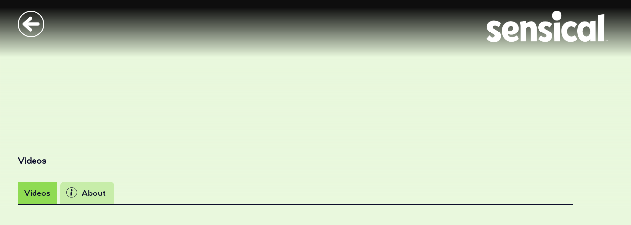

--- FILE ---
content_type: text/html
request_url: https://sensical.tv/main/home/showdetails/SE0000032086
body_size: 337
content:
<!DOCTYPE html>
<html>
  <head>
    <base href="/" />
    <meta charset="UTF-8" />
    <meta name="robots" content="noindex" />
    <meta
      content="width=device-width, initial-scale=1.0, user-scalable=yes"
      name="viewport"
    />
  <link rel="shortcut icon" href="favicon.ico"><link href="static/css/0.css" rel="stylesheet"></head>

  <body>
    <div id="root"></div>
  <script type="text/javascript" src="static/client-vendors-cba7968441525f92ce28.js"></script><script type="text/javascript" src="static/client.js"></script><script defer src="https://static.cloudflareinsights.com/beacon.min.js/vcd15cbe7772f49c399c6a5babf22c1241717689176015" integrity="sha512-ZpsOmlRQV6y907TI0dKBHq9Md29nnaEIPlkf84rnaERnq6zvWvPUqr2ft8M1aS28oN72PdrCzSjY4U6VaAw1EQ==" data-cf-beacon='{"version":"2024.11.0","token":"5780709901ab4ea5bf341437946edf31","r":1,"server_timing":{"name":{"cfCacheStatus":true,"cfEdge":true,"cfExtPri":true,"cfL4":true,"cfOrigin":true,"cfSpeedBrain":true},"location_startswith":null}}' crossorigin="anonymous"></script>
</body>
</html>


--- FILE ---
content_type: text/css
request_url: https://sensical.tv/static/css/0.css
body_size: 310569
content:
/*! © 2016 - present, Accedo */
._3uhO-QitQf2bCVURug_xGr{display:default}._228F6KDKMEk6WswmECk8vy{background:rgba(60,60,100,.5);border:0;border-radius:4px;color:#fff;cursor:pointer;font-size:12px;overflow:hidden;padding:10px;text-overflow:ellipsis;white-space:nowrap}._228F6KDKMEk6WswmECk8vy :focus{outline:0}._228F6KDKMEk6WswmECk8vy :hover{background:rgba(100,100,140,.4)}._2xkZshIeQT8TJ7GASiow67{background:rgba(120,120,200,.5);color:red}._1FRELlmvKcVhbv1R-5Pg8r{color:#0a6ebd}.XVB8AoEXYS2VgKHtXGJgT{border:none;color:#fff;cursor:pointer;display:block;overflow:hidden;padding:10px;text-overflow:ellipsis;white-space:nowrap}._1vrcf-ETwZwyIuiRThRFPq{background:hsla(0,0%,78%,.9)}._2V5tjoj84-RyiItlfXGPbo{padding:0;border:none;background-color:transparent;outline:none}@font-face{font-family:slick;font-weight:400;font-style:normal;src:url(data:application/font-[ext];base64,d09GRk9UVE8AAAVkAAsAAAAAB1wAAQAAAAAAAAAAAAAAAAAAAAAAAAAAAABDRkYgAAABCAAAAi4AAAKbH/pWDkZGVE0AAAM4AAAAGgAAABxt0civR0RFRgAAA1QAAAAcAAAAIAAyAARPUy8yAAADcAAAAFIAAABgUBj/[base64]/L8B/Eb6zWnmCJ7AJVLubQOheArXvJ1A4EXi6j4I+Zg9F0QFKvsnlBCmXeve+sFEnb/nCptdtQ4QYhVFRAT1HrF8UQK/RL/SbmUbclsvGVFXRZKDHUE38cc4qpkbAAsuwiImvro+ufcfaOIQ6szlrmjRJDaKZKnbjN3GWKIbiIzRFUfCffuxxKOL+3LDlDVvx2TdxN84qZEsnhNBa6pgm2dAsnzbLsETdsmRFxUeHV4e+I2/ptN8TyqV8T3Dt29t7EYOuajVIw2y1Wy3M86w0zg/[base64]//A/0YvYV1fSQtpKU5STtrhbQ444OtpKSWJIg3pOg8cBs7maTY1EZf07aq+hjWs7IWzdCYTGhb2CtZ47x+Uhx28AAB4nGNgYGBkAIJz765vANHnCyvqYTQAWnkHswAAeJxjYGRgYOADYgkGEGBiYARCFjAG8RgABHYAN3icY2BmYmCcwMDKwMHow5jGwMDgDqW/MkgytDAwMDGwcjKAQQMDAyOQUmCAgoA01xQGB4ZExUmMD/4/YNBjvP3/NgNEDQPjbbBKBQZGADfLDgsAAHicY2BgYGaAYBkGRgYQiAHyGMF8FgYHIM3DwMHABGQzMCQqKClOUJz0/z9YHRLv/+L7D+8V3cuHmgAHjGwM6ELUByxUMIOZCmbgAAA5LQ8XeJxjYGRgYABiO68w73h+m68M3EwMIHC+sKIeTqsyqDLeZrwN5HIwgKUB/aYJUgAAeJxjYGRgYLzNwMCgx8QAAkA2IwMqYAIAMGIB7QIAAAACAAAlACUAJQAlAAAAAFAAAAUAAHicbY49asNAEIU/2ZJDfkiRIvXapUFCEqpcptABUrg3ZhEiQoKVfY9UqVLlGDlADpAT5e16IUWysMz3hjfzBrjjjQT/EjKpCy+4YhN5yZoxcirPe+SMWz4jr6S+5UzSa3VuwpTnBfc8RF7yxDZyKs9r5IxHPiKv1P9iZqDnyAvMQ39UecbScVb/gJO03Xk4CFom3XYK1clhMdQUlKo7/d9NF13RkIdfy+MV7TSe2sl11tRFaXYmJKpWTd7kdVnJ8veevZKc+n3I93t9Jnvr5n4aTVWU/0z9AI2qMkV4nGNgZkAGjAxoAAAAjgAF) format("woff"),url(data:application/font-[ext];base64,AAEAAAANAIAAAwBQRkZUTW3RyK8AAAdIAAAAHEdERUYANAAGAAAHKAAAACBPUy8yT/b9sgAAAVgAAABWY21hcCIPRb0AAAHIAAABYmdhc3D//[base64]/+AALgHb/9sAAAABAAAAAAAAAgAAAAAAAAACAAAAAgAAJQAlACUAJQAAAAAAAwAAAAMAAAAcAAEAAAAAAFwAAwABAAAAHAAEAEAAAAAMAAgAAgAEAAAAYSAiIZAhkv//AAAAAABhICIhkCGS//[base64]/[base64]//AAIAAQAAAA4AAAAYAAAAAAACAAEAAwAGAAEABAAAAAIAAAAAAAEAAAAAzu7XsAAAAADPcXh/AAAAAM9xeH8=) format("truetype"),url([data-uri]#slick) format("svg")}.slick-slider{box-sizing:border-box;-webkit-user-select:none;-moz-user-select:none;-ms-user-select:none;user-select:none;-webkit-touch-callout:none;-khtml-user-select:none;-ms-touch-action:pan-y;touch-action:pan-y;-webkit-tap-highlight-color:transparent}.slick-list,.slick-slider{position:relative;display:block}.slick-list{overflow:hidden;margin:0;padding:0}.slick-list:focus{outline:none}.slick-list.dragging{cursor:pointer;cursor:hand}.slick-slider .slick-list,.slick-slider .slick-track{transform:translateZ(0)}.slick-track{position:relative;top:0;left:0;display:block}.slick-track:after,.slick-track:before{display:table;content:""}.slick-track:after{clear:both}.slick-loading .slick-track{visibility:hidden}.slick-slide{display:none;float:left;height:100%;min-height:1px}[dir=rtl] .slick-slide{float:right}.slick-slide img{display:block}.slick-slide.slick-loading img{display:none}.slick-slide.dragging img{pointer-events:none}.slick-initialized .slick-slide{display:block}.slick-loading .slick-slide{visibility:hidden}.slick-vertical .slick-slide{display:block;height:auto;border:1px solid transparent}.slick-arrow.slick-hidden{display:none}.slick-loading .slick-list{background:#fff url("[data-uri]") 50% no-repeat}.slick-next,.slick-prev{font-size:0;line-height:0;position:absolute;top:50%;display:block;width:20px;height:20px;padding:0;transform:translateY(-50%);cursor:pointer;border:none}.slick-next,.slick-next:focus,.slick-next:hover,.slick-prev,.slick-prev:focus,.slick-prev:hover{color:transparent;outline:none;background:transparent}.slick-next:focus:before,.slick-next:hover:before,.slick-prev:focus:before,.slick-prev:hover:before{opacity:1}.slick-next.slick-disabled:before,.slick-prev.slick-disabled:before{opacity:.25}.slick-next:before,.slick-prev:before{font-family:slick;font-size:20px;line-height:1;opacity:.75;color:#000;-webkit-font-smoothing:antialiased;-moz-osx-font-smoothing:grayscale}.slick-prev{left:-25px}[dir=rtl] .slick-prev{right:-25px;left:auto}.slick-prev:before{content:"\2190"}[dir=rtl] .slick-prev:before{content:"\2192"}.slick-next{right:-25px}[dir=rtl] .slick-next{right:auto;left:-25px}.slick-next:before{content:"\2192"}[dir=rtl] .slick-next:before{content:"\2190"}.slick-dotted.slick-slider{margin-bottom:30px}.slick-dots{position:absolute;bottom:-25px;display:block;width:100%;padding:0;margin:0;list-style:none;text-align:center}.slick-dots li{position:relative;display:inline-block;margin:0 5px;padding:0}.slick-dots li,.slick-dots li button{width:20px;height:20px;cursor:pointer}.slick-dots li button{font-size:0;line-height:0;display:block;padding:5px;color:transparent;border:0;outline:none;background:transparent}.slick-dots li button:focus,.slick-dots li button:hover{outline:none}.slick-dots li button:focus:before,.slick-dots li button:hover:before{opacity:1}.slick-dots li button:before{font-family:slick;font-size:6px;line-height:20px;position:absolute;top:0;left:0;width:20px;height:20px;content:"\2022";text-align:center;opacity:.25;color:#000;-webkit-font-smoothing:antialiased;-moz-osx-font-smoothing:grayscale}.slick-dots li.slick-active button:before{opacity:.75;color:#000}._2fyGRraAVQJR44hit6kdOz{background-color:#fff}.CIF3QgpSU2hWDy0DLLX8A{border:2px solid transparent;border-radius:2px;margin:.5rem}._2dtS4BGHWUetKo3iNbu6oc{border-color:#7fffd4}._3HMMufsZUuNqQPyE44Z2sP{border-radius:4px;display:block;font-size:12px;margin-bottom:.5em;overflow:hidden;padding:2px;text-overflow:ellipsis;white-space:nowrap}._3HMMufsZUuNqQPyE44Z2sP :hover a{color:red}._3HMMufsZUuNqQPyE44Z2sP a{color:#fff;text-decoration:none}._3VwQ3SxUa3LslikenJFQdO a{color:red}._2OQ6MOnIp6YTDc0wvp1rbq{background-repeat:no-repeat;background-size:120px 150px;color:#000;display:inline-block;font-size:15px;position:relative;text-align:center}._1wHO4kOE5XY_eugsa8zF-Z{background-color:hsla(0,0%,100%,.6);border:0;position:absolute}._2y3r1DHG-ocBdDE8QhLqK9>div{overflow:hidden!important}._1AkHhP08RBqPuvjoBz-P1h{overflow:-moz-scrollbars-none;-ms-overflow-style:none}._1AkHhP08RBqPuvjoBz-P1h::-webkit-scrollbar{display:none}._2oTiRAZwB_aalz896PzUx{position:relative;width:470px}._3_36ol_l6TDENbWkP_URJo{float:left;width:60px}._2tI4nwvqJ42Z5Pf_Zrt0Sr{display:table}._2tI4nwvqJ42Z5Pf_Zrt0Sr>*{display:table-cell}._20VDyl_KNj28Pv7egbU9W7{background-color:rgba(0,0,0,.3);display:none;height:200%;left:0;overflow:hidden;position:fixed;top:0;width:100%;z-index:10}._20VDyl_KNj28Pv7egbU9W7.RyMuTnxZPhnNPw3zmJTC8{display:block}.-Pxostf9G5nyh3z147YtX{animation:a .5s linear infinite;background-clip:padding-box;border:6px solid rgba(43,51,63,.7);border-radius:25px;border-top:6px solid #fff;box-sizing:border-box;height:50px;left:50vw;margin:-25px 0 0 -25px;opacity:.85;overflow:hidden;position:absolute;text-align:left;top:50vh;width:50px;z-index:10}.-Pxostf9G5nyh3z147YtX._3FAME3SXpVEsfqm5K57-l-{--logo-size:410px;border:none;border-radius:0;height:var(--logo-size);left:calc(50vw - (var(--logo-size) / 2));margin:0;top:calc(50vh - (var(--logo-size) / 2));width:var(--logo-size)}@media screen and (max-width:1024px){.-Pxostf9G5nyh3z147YtX._3FAME3SXpVEsfqm5K57-l-{--logo-size:270px}}@keyframes a{0%{transform:rotate(0deg)}to{transform:rotate(1turn)}}@font-face{font-family:TextaAlt-Black;src:url(data:application/font-[ext];base64,[base64]/7gAMgAADeQAAAAgAABQAAD0AAAAAQAAAAEBR9LJ1bdfDzz1AAMD6AAAAADVJPHOAAAAANUk8c7/4P9AA9MDNgAAAAMAAgAAAAAAAAI0AAACVv/3Alb/9wJW//cCVv/3Alb/9wJW//cCVv/3A4b/7gJYAD4CKAAdAigAHQJ9AD4CfwAPAhUAPgIVAD4CFQA+AhUAPgIVAD4CGQA+AoEAHQKUAD4BDQA+AQ0APgEN//8BDf/pAQ3/8AHSAAkCaAA+AfYAPgH9AA0C2gA9ApwAPgKcAD4CoAAcAqAAHAKgABwCoAAcAqAAHAK0/+0CoAAcA/UAHAJCAD4CTwA+AqAAHAJYAD4CFQAYAhUAGAIRABcCgAA2AoAANgKAADYCgAA2AoAANgJW//cDHwAKAk4ACwIk//cCJP/3AiT/9wIqAB4CKgAeAgYAGgIGABoCBgAaAgYAGgIGABoCBgAaAgYAGgLWABMCBgAwAZYAGQGWABkCBwAaAf4AGQHNABkBzQAZAc0AGQHNABkBzQAZAV4AFwIGABoCBQAxAPIAKQDyADEA8gAxAPL/8wDy/+AA8v/jAPP/+gHhADEA8gAxAQIADgMcADECBQAxAgUAMQHwABkB8AAZAfAAGQHwABkB8AAZAfAABgHwABkDMQAZAgcAMQIHADECBgAaATwAMQGvABoBrwAaAfMAMQFgAA4CBAAsAgQALAIEACwCBAAsAgQALAHP//oCov/+AdQADAIDACsCAwArAgMAKwGwACABsAAgAYIAGQF+ABoCpAAZAtYALQIMADICTgAXAnYAJAFWAA8CEgAaAgoAFwJHABQCBgAbAjcAJQHoABoCLAAlAjcAIQI3//[base64]/9AcwAMAIJAB4A6QAzAPMAOAPfAB8ClQAnAi8AHAKdACMCEAAmAiwAHwLiACABGgAXAYEAIwG5AB8B1AAwARcAKAGMACABRQAWAM4ABAFzADcBxwBEAUsAVgEXABoBiwAVAg4AeQDIABIBIAAbAeUAOAAAAAAAAQAAAyD/OAAAA/X/4P/TA9MAAQAAAAAAAAAAAAAAAAAAAPQAAwHpA7YABQAIAooCWAAAAEsCigJYAAABXgAyAPwAAAAACgAAAAAAAAAAAAADAAAAAAAAAAAAAAAAVUtXTgBAAAAlygMg/[base64]/QkBBRENITE9NTlVYVldfYWRiY2ZxdHJz5OK9wOCX3W7f3uHm688IJ8jUy8fBgdDX1YLJfX4ARWWgnMzWv8J/r7CaugUHKClnray0tba3xNh6O428sbIAAOWWuLPSAxACERIXGBkaIyQAJjIzNVTq8u/n7PHp7vDoAAQDIgAAAFwAQAAFABwAAAANAC8ARQBJAFUAZQBpAHUAfgCjAKwA/wExAUIBUwFhAXgBfgGSAscC3QPAIBQgGiAeICIgJiAwIDogRCCsISIhJiICIgYiDyISIhoiHiIrIkgiYCJlJcr//wAAAAAADQAgADAARgBKAFYAZgBqAHYAoAClAK4BMQFBAVIBYAF4AX0BkgLGAtgDwCATIBggHCAgICYgMCA5IEQgrCEiISYiAiIGIg8iESIaIh4iKyJIImAiZCXK//8A8wCuAAAAAP/NAAAAAP/qAAAAAAAAAAAAAP8jAAAAAAAA/sMAAP8tAAAAAPzCAADgngAAAADgdOCi4HjgSeAQ37/fWt7O3nnexgAA3rzeqt6e3nrebwAA2w4AAQAAAAAAWAB2AAAAngC0AAAA0ADmAPYA/[base64]/[base64]/AHAAcQB9AIEAiACFAH4AgwCCAHwAhgCAAIcAhAB/[base64]/WIAAgISBGIG4g4SEoIUshdiGRIaMh1iIUIiYiTiKdIsIi+CMTI0AjdiO3I88j8yS/JWslkiYgJqgnUieUJ8sn8CgdKGQocyiiKLQoySjYKOco+CkHKR8pNCloKXsplCmXiA5dCtAK+PMWIgpdCsJ4CoL4/AP37lwK9/X9DxUiCl0Kwvci0Ar3wDQK9/H9DxUiCl0KwvcbAfchiwoD9yEoCvev/VIVIgpdCtAK9ypnCve+/a8VIgpdCq7GzMYS90rW4NUTABP+90r5VkMK9539VhUT7iIKXQrH1wqC+PwT9PgMUwoT7E4KE/SrCvd7/RQVIgr348EKgfcJlvcG9wr3ERL4MfclE7j4G9gK/C387AX3QAYTeNX3BwX3TQYTuPsH+Fz3EfvL9wr3iPcG+4j3CvfL9xEHE3j8yfwEFfb3OgWN+zoGDqzBCvcQ9wD3CvcREsMK91L3Lvsg9zAT9PjL90cVyGy8U50ekwcT+Lelprm8GvFHyfsiHvur/Oz3rwYT9Pci2873BB8T+Ps+94AVbHJwZh77FPcK9xcGr6Jwah/7Uvs6FRP09yUGr4iibW0aa3FuZB77HwYOfH33IPfw9x8BqNEK+LPHFXEK+0D3B/si91b3IcvV2gp8+0DIsrW0dvh49x8SqPcq9zfNEwAT/PeeQQqRmwX3GJDI0IsacQoeE7z7MOn7GPc3dR4O0bQKyQr3j9EK+PT3wBXmCh77e/zs93sG4Qof/CX3Q7oKBg7TwQr3BvcV9vcRAcv3JfeP0Qqa+AQV+xW8+4P3ewfhCuYKH/t7+3wG9yX2ugr3BvcF9xX7BQYObgq+CvhX94tICm4KrngKyfclA/fkXAr3Y/wYSApuCq73Ir4K97c0Cvde/BhICm4KrtIKwwpEiwoTABP29xwoCvcY/FsV9wYHE+hECgYObgq+CvctZwr3H/y4SAptoHb3ivcG9wf3Eb4K+Ff3ihX3BvuI9wf3u/cR/EzpCveKBw7Vfvcf9wn3BvcJ9x8BqPcq96z3NgP31vf5FfsG9x2EB02JY1s5GzJI0fPzztHk4blbix/i9wQFi0vW+y37VPsI+yH7QPtA9wb7IfdU90P3A/[base64]/wHPnBpR1Noq9oKvIgKyfclA/dj9/EV94/7JekK9yAH3+n3MPt+Bfc4mQb7cffd93H3iAWY+0UHDkrHCsn3JQPJFvgx9xH7oPhv+yUGDlHHCtCyCpj37xX7OAfDrQX7bfgx9xH7oPdHB+rFBfc3ByxSBfcY+yX7cAcO9zeICv8APYAA/wCPgAD31P8Aj4AAA/ih998V+9/3JAeKvwr7CQb7TvuV+073lQX7CQaK/OwF9yT34Ab3FvtBBcgGDvCICsn3JPeU9yQD+PIWjArwYgrH1wrJ9yT3lPckEwAT7PguVgr3WP0UFYwKgwr3430mCnUKoXkKsAoT+PgNXAq9Swp1CqH3IrAKE/j35TQKs0sKdQqh0gqn9yqLiwqL9yoTABPs90YoChPScf1gJgqDCvdQZwp//b0mCvcRffch+xP3CPf59yD7FPcHErL3KvfQ9yoTrPfufXoKHxOc0HbLZ78e9wT3BwX7JwYTbGRiBa1aTp9HG14KR59Lrlcf+wX7CAX3JwYTrLO0BWi8x3fQG/sx984V89HQ4qalhH+hHvtv+3YFg6CGo6Ya9zH7QRVvcZGYdR/3cfd4BZR1kHJwGiNFRjIeDnUKpvZE9rAKE+z4LVYKQf0iJgr4Un33IfsT9xH3DvcG9wT3IPse9xESp/cq+AH3JRNu+jj3ixX3Bm8KBxO2Sge7VkOpOBteCmkK3tOovMAfE25LhAoHE7b79fsMFT0KloIK9wwG9x7o2fcP9wkt4PsdH5YKo6B24vcM90j3EeN3yQr3btEK92P4lBXj+yXpCuL3DAf3I/TW9yH3Fy/Z+yYf4/trFU9hbU4e+wf3SPcGBsi2a1EfDoMK9+N9FZKSjJIbsjUF9zMGS/cQBerBxvL3Cho5Ch73IQQ9CqyCCt8G9xH7WQX3OZUG+xv3WwWWB9CrtsreGvcJLeD7HR6WCuMK2wry90ZACuMKwvcB2wr3n/leTAr7YvzrQAplswr3VLIKotgK+xH3Pfxv9yX4b/c99xEHDqMKmAr31H0uCqMKwv8AioAAmAr3/lwKvf0dLgqjCsL3IpgK99Y0CrP9HS4KowrC0grB9yVoiwpk9yUT8vc45AoT6t4KE/JaCh8T9CMKcP1gFRPyLwoT9IcKowqYCvdAZwqA/b0uCqqICoL4/AOC2Ar3efzsBfcyBvd5+OznCvss/FH7LPhRBQ73fIgKlfmfA/gh9+UV9PvlBfcEBvdDvwr7NAY9+9Qn99QF+wAGKfvSP/fSBfszBvdD/OwF9wQGDqKICpb4zgP4KffHFfdA97kF+0MGOfs7clNzwzn3OwX7RAb3P/u5+0H7xwX3Qwbg90WjwKRW4PtFBfdEBg54iAr3XrIK+CX47HAKfQp4YgrjeAr3XrIK99P5MC0K90JHcAp9CnhiCsLSCvcL9xpY9yVe9xkTABP09wsoCu4lcAoT6H0KfrQKAan4fQOp9wGSCn60Cs/3AQGp+H0D96T5XkwK+7D9MJIKnwoTABOW9/X4AlEKRQrseQqTChOn97VGChOX9zBQCkUK7PcikwoTp/eOPwoTl/[base64]/MSnvcd+C33HhNb+T61dgpUZqHDgR5HClVceW5nHqloWpxJGydGZYsfuCEFi72twsGvd2IeE2t8B493cJBqG/scV1g2RsNR9wvXwp+rsB9qssB4zRsTW6wKHxOX+0v3sDsK+7D7hhVjeJyoHxNrqqGdta2hhoiWHoAHE5dhdWlZHg5VCvdDdxK79yT3L/clE7y7+PEVE3z88eoHE7yhwwWRBouqSev3A97f9xv3Fzrl+wA5dFmLHoX3dQaE/B4VyaqyvbyrYk9Pa2BaWWy0yR4O+zXECtUKAaSyCveRgRVyCvsQ5Cv3Hx4O+zX7QMiytZ/3CjJ29873ChKk9yXSzRMAE973OUEKE66TnwWNBnIKHhOeI8k38XMeDlvECjR298zRRfcK90N3rgr3L/ckEwATrvfa+BIVhQYTnotzuzv7ATozChNeolUF6fjx+yQGk/weFROeSgoeE16+qmRNHw5Sewol90IY8cle2CVNYdIF+x6ABtL7EitQuD7qxZ9pZQqUCpcK+DayJAqUCs7/AIqAAJcK97NGCvdz/F4kCpQKzvcilwr3gj8K93L8XiQKlAqt0gqk9x83iwos9x4T9dv4pycKE/ojCvcv/IB2Ck9po8SDHhP5Rwr7EjMt+xL7EOAo9yYeE/qsCh8T9TUKDpQKlwrYVwr3Svz+JAr7baB298n3A9T3CnefEuf3JBPY94D3yRXz9wMjBhPooAepnqGqo5eFix4T2LjzBYtgn0z7A1FI+wQef0b7A9D7yfckBw5a+0f3Ace8Cvc39xwT5vhqpxUTzvgcMAcT1nRPBYYGE+aeCnsGTnBqVIoKwnTYG/cq1OP3Cx/7HPdJpwrGCvdCdwG89yb3G/ckA7z48RX88fcm94UHr42opq8bsaltZR/7f/ck94sH9wVJ0ShTZ3RxeR6H93MGDrUK1fcxErT3OPsw9yQTABPw9w6mChPoQlVzCrUKrQq8+DhzCrUK7HgKwAoD9zxGCnA+cwq1Cuz3Iq0K9xA/Cmo+cwq1CuvSCmv3Glb3JGH3GRMAE/Rr+McgChPoJfsjcwq1Cq0KblcKOvuBcwr72Psw9wv4XXfV9zESs/c4+y/3JRMAE/D3DaYK+xP8kxX7C8oHE+jgv8TgH/hG+yX8Pgd5gn52Hg41tQr3YXetCvhr+DgV+z4G+wD7LwX36Psk/[base64]/wCKgACZCve4Rgr3o/u1IQqFCs73IpkK944/Cveb+7UhCoUKztIKpPcgQosKPfchEwAT7Of4yCAKE/L3WPv4IQqFCpkK71cK92j8VSEKRIH3BSTQ94z3BT3PEpAKE6z4a/dkFROcxXi8bLAezM8FLwYTbHNzBaFoYZdeG4kKU5xcqWcfSUYF5gYTrKOkBXSvt3+6G/cO8OH3GB/7xo0Vy6u2vpqZh4OXHvsM+xwFiJeKmZoa3iAVenyPlH4f9w33HQWPfo19expKa2FZHg6FCtTXCpAKE+z30/iLZgoT3DEKE+yrCvcs+7shCveOfvcF+wL3BdnZxfcFI/MSpPcg+ID3HhO2+ZqyMApCT2tZZR6/YkupRBuJCh8TdvsY7zX3D9LMqL+0HhO2V7LLa98brAofE241Cvvr+3MVWGu1zB8TtnQKHhNuSmthWR4OW8QKRdHVCoHLChNs91WxFZEGE6yLolvd9wDc5fcX9xs43/sDKWpIix6FBhOcdcQFMPzU9yQGhPgBFROsxQoeE5xZbLLJHw5bxApOyNUK9z7LChN891W6FZEGE7yLolLc9wHc5fcX9xs93/sEP25Xix6G93L7JP2I9yQGhPgBFcUKWWyyyR4OWoG8Cvcv9yQTzPhq+zAVE5z41DAHE6x0TwWGBhPMngr7WAaT+AGnCvuPoHb3vvcOrQr3w/e+FfcOdQdTZ3lkcx+FBnTEBTT8OPck918Gx66uwB4O+xyB8PeA8uIKz/cYUgr7HIHw94DyzvcB4gr3Z/izTAr7TfxuUgpHh+ow5vgY9w3WCvcK9yf7C/cXE7j3gvflFSUHE7SiBr2ncF9eb29YH3QGE3gwBxO0i46HwfLU0fDMbbldoB4TeLKgpLbFGuo43/sO+xdCP/sMHvwo9yT4Lwezoaewsp9zYx4TuGd8bVF/Hg77a4H3DyV299P3AxLe9yQTcN74OBVG+wPQ+zoGNLJJ8re5nJ+lHhOwZO0Fi3t/dnF/maIe9zPp9wMt9xT7JAcOWIYKqgoTePfX+DhjCliGCux5CqoKE3z3uUYK9w5fCliGCuz3IqoKE3z3jD8K9wlfCliGCu3SCrf3JCqLCjf3JBMAE3bm+MkgChO5vPslFSwKE3mACliGCqoKE3jxVwrJ+4FjCiOL9z77KaUKEoX4bxNw968W9074OAX7MQYTsEb7aQWHf4d/fhqEBpiIl4aXHkb3aQX7MQb3Tvw4BQ72i/[base64]/7DAWIBk/3DAX7NQYOqArcCvhm+DgqCqgK7P8AioAA3Ar3xEYK95I+KgqoCuzSCrb3JDSLCjP3HhMAE/bv+MggChP590v7JCoK3QoBq/gDA6sWjQrdCtj3AQGr+AMD92j4s0wK+3L88hWNCvtJ957N5sTA3AGk7fcN6gOk+AYVTcFhzcunpZuWHpEGmWkF0vdUBupdwPsCRFRwix6nQQWWn62Uqhu8pHZfH4YHk392lGIbM1JhRx/tkhWknqCzraR+c44egwd0iHJ0aBtkeKCjHw77Tfeh3fdI3QGl6/cd6wP3U/j5FS5DRyAl00jo59PO8fZDzy8fOQS3o2ZVVnNnX19yr8DBpLC3Hw73AccKpPkHA6SjFXP5B6MH+8L41AVzBvcI/G8V+2YG8PdxBZQGvPsAolanTwgO9zPBCvfw9yABuPcm9+z3JgO49xEV+xH3rvcWBzyaUtLlGu7Wz+zs1kcoMVJEPHwe+xb3rvcRLAfLvKrU1Rr3M/sJ9xn7Xftd+wn7GfszQapCyloeDmCGChK9pAoTePfd+DgVE7hJCvy49yUHifcMBYqVlYqWG8eup7GlH5EGE3iACqKgdvfH9wUB5/ck9wr3JAP4y/g4Ffy0+wXQ+8f3JPfH9wr7x/ck98fQBg7Kfvcg9+73IAGv9yr3ltEK989+FfdR5fco9zn3OTH3KPtR+1Aw+yj7Ofs55vso91Af9yAENWDQ8/O20OHhtkYjI2BGNR8O+3WzCvcdsgqa2Ar7EfcO/G/3JfjsBw5mwQr37usK98f3RAO19BUi+FH3EftpB/cf9xUFvrqev84a8Tbm+y37Hzs7ix7X+wgFq7Otobwbv6lqZWmBd2ttHw5egfcY9/X3EQH33PcxA/ct95gV2AbQqHBhYm5vSD5Rw4sfQSEFi8459yX3Q9bm9OpbyCmgHvcQ9xoF8vw0+xH3dQf7C/sUBQ6boHb3EPcQ9/R3AZ/3QfcUsgqf93sVIPfB+xD3JfcQ4vcQNPf0+x8H+xr79BWQB4uVk5ibHvT3FgX7MwcOWoH3GPcl9wrl9xEB/wBCgAD/AIeAAPcW9zED91/4bxX3ivcR/A4Ggvvrl4QFi8Cc1e+qaGJjbm5IPlDCix5CIgWL0jn3IfdD1ub3BvcFSdj7Rnt9iop9Hg6Lf/cW9y73BN/3HQGw9z33QPcxA/di9+4VoAfPrqzGxKR+ZrYe2fcJBYtM0fsh+z0u+xr7Vvtl9w479x33GPbb9xX3DzHL+xVeZn1zbx7hQRXBq2hhX2tqVVRsrLgfjgezjK6svRsOPLMKpfhUA6XYCvsR96sH+4z8bwX3OQb3kPiEBfMHDoB+9w/3Ku73FvcQErD3MPsf9yn3K/co+x73LxPy96p+Ffcu4t/2xnK6W6kfE+yxq522uxrqRNz7LfsuRTosW51gsGseE/JcbXJcUBog4jf3Lh4T7PgIBGFqqK6vrKm1tqxtZ2hqbmAfE/Lh+0IVY2loV1hprrO0ra2+v61pYh4Oi3/3Hd/3BPcu9xYBrPcx90D3PQP3oPcRFVJymLBgHz37CQWLykX3Ifc96Pca91b3ZfsO2/sd+xggO/sV+w/lS/cVuLCYo6cedwdHaGpQHpP3WBVVa661t6uswcKqal4fiAdiiWhrWhsOi4gKf/jjA38WzQoO9yegdtz3N/em3QH3B+gDpxb3BAb4c78K+wUG/FkWvQr3dvzsFdEH9wjyBZqYkpaaGp19mXV0foJ1cR5X1gWLtbrY4bhVUGaAbXB0HlFYBfE6Bg7ri/cjP9f4C90S9wPo96rkE7ioFvcEivhz+O0F+wQG/F8WvQoTePcI/G0VT/c2BxO4SOQHE3jOwgcTuNdUtgqvuwWMS24GDvcZi/ccP9f3FuP3ON0Ss/d8Nu33h+UTurPYCjn3AgdZTQVhBxO2gQoTur/MBcgH+1j87BXNChN6+1D8dBVP9zUHE7pP5QcTese7BxO611u2Cq67BYxLbwYO++r43t0B3OgDnvkwFb0KDvuA9+rc9zfmErj3iCHvEwAToLj4MBVF94jcBxPQJQbFvgWmopapsBrGXsE1PmFcix6/QAWhpZiUohuhmX15fISAfH4fDvuQ9+Lj9zjdErL3fDbtEwAT4LL5MBU59wIHWU0FYQcT0IEKE+C/zAXIBw77Sfgb98kBqvfXA/cm+KYVOTPTWMT0wyLUvjjj9wefcOD7AFWd9wsFMwab+wogwHA2BQ77NPsU+jIBo/f7A6P5shX3bP4yBfcjBvtu+jIFDvvi96f3PQGr9z0Dq/f7FTcKDvuA9wz3YwHJ92MD9zn32xVSXVxSUrldxMS6ucTEXLpSHw771IH3NfcH9zUBttkKtvfuFcoKbQoe+6gEygptCh4OZAr3YIP3PQGu9z3s9z3s9z0DrtcVNwr3nhY3CveeFjcKDvvWg/c9+Et3AbH3PQP3PfdqFa74FgX7OAau/BYFZvseFTcKDvvg+y92+Ev3PQGs9z0DrPfwFVyxZbq6sLG6umawXFxlZlwe9zv8oBVo+BYFLQZo/BYFDvSL93Y53fcY3RKo+PoTcPie+EwV0wr7GQbTCvsLBnk5BfcLBm37GAX7CgZ5OQX3CrkK9xm5CvcNBp7dBfsOBqn3GAX3DAae3QX8GvtqFan3GAX3GQZt+xgFDvvogfc1AazZCvcFgX8KDvsEg/c199L3IxL3GPc1+x//AHaAAP//7YAA9zwTyKX4vRXX+wcFi7KsuLakd2geE9A/J4gnGm33CQeOngUTyJbP9x2U9yEa9TDL+xL7D1NOix4T4PX8dBWpCrhorl5eZ2heHg77DPtS9yPBdvex9zUSqPc8ZPc1//9zgAD/AHaAABMAE+j30/fzFT4Kygq4r664HvX8dBU/9wcFE/CLZGpeYHKfrh4T5Nfvju8aqfsJB4h4BRPwgEf7HYL7IRoh5kv3Eh4T6PcPw8iLHw77a/hv92UBs/e6A/cQ+G8VvLEK94kWvLEKDvwL+G/3ZQGz9xkD9xH4bxW7sQoO+9OZdvel9zUBttkK9w/3nn8KN/vPTwrI+wT6EwGf+OADn/sEFfchBvhT+hMF+yEGDlX7MMIKrvhOA65juAr4Tq8K+4z3ffUSm/cxOfclE6Cy9+cVE8B0IQYToKIGsJp4Wx/7JAcpwU73FYYen/cLBWKSepCzGvczB7pzrmSWHpQHspejrbsa9zQHs5yQtJIed/cLBfsVhlVOKRr7JQdbfHhmHg77jPd99RLe9yU59zETABOg98P35xUTwHQGZnyeux/3JQftVcj7FZAed/sLBbSEnIZjGvs0B1ujabJ/HoIHZIBzaFwa+zMHY3qGYoQen/sLBfcVkMHI7Rr3JAe7mp6wHhOgogYOzgq+9xwDvvlQFf3S9573CPsW+Or3Fq8Kzgr3KPccA519uAr3nvnS+577CPcW/OoHDvue+x355QGm0Qr3RfezFfd79wHpix4s7wWL+zj7Gfu4Gvu39zj7GYse6u8Fi/sB6fd6Gg77nfj4dwH3ENEK9xD3sxX7evsBLYse6icFi/c49xn3txr3uPs49xmLHiwnBYv3AS37exoO9xn3ecIKw/jgA8P37bgK+OCvCvsM93nCCsP34wPD9+24Cvfjrwr7V/c/wgq596wDufezuAr3rK8KV2sK3ftSWAoOV2gK9+r3UVkKDvucawoO+5xoCg77Qph2Epf3NaP3NRPA90HMQgr7H/jsdwGp9zWx2Qqp+DAVbAp21Rgpd102OBr4APcGfAr7LfjsdxK29zWj9zUTwPdg+JZCCvvm+Ox3AanZCvdX+KJ8Cvvm+Ox3AbbZCrL4JE0Kgh7gCmQK/AUO/AUO/GIOrID3IMTrsuvD9yAB7tEK+C73ThXr+zWy9zXr+xkHrqGvoL8byLFfix/eyApQ1PsR+yczN/sEaR44K81kSSvdBvsFreM39ygb9xHG1IsfOMgKZV9OVmefsHQeDvsfoHbZ9wr30uGLdxKr9yX/ABOAAP8AMoAAE9j3Xt8VE+yANwW+BpXZBZMG4rmwix9n8wWLZXRdHoYGpfdeBa+GpnuLGq/1BYtuoVSUHpfhBVgGgDkFE+j7H4ozLPsQGhPYIcw29HQecvdqFb2kr7SXHnL7TQVxnHypsxoOcZR2oXb5A3cSs/c7sMax9z4TaPcA90YVPPsDBYvTR/cjgR4TvCvG6gf3IpPN4fMa7j+/+xiwHvQHz4G8ZYsa2fcKBYtUwvsgkx7zUCMH+x+CSkElGijTWvcSZh6KjY2KjRv7CgcTaEWXSbeLGhN87veXFZ6Um6eRHjcHcJaBl58a9xr7nxV0f3pxhB7qB6h9lH13Gg6OgfcU91P3A8T3FAG0+JoD92r3yRVr+y0FcIWAgHEbbHWZix9e+wUFi7Zu0fK5t/GgHq73QQX3HPcD+wYGjpgFppCcnK8brqR9ix/E9wsFi16iRfsDRk77BHMeiH8FO/sDBg5dwQr3Cuv3E/chEtb3NvsW9y4T8PhyFvcRBxPo+4AGlqGTpqoal4qYiZge9ybrBhPw+zUGh6CJn5sat6alvMCxYIse4fcMBYtIy/sI+yc2NyFzj3CQcB4T6GQrxQaNfI1/gRpZUG2Iih77EQcOwYv3Tivrsuv3q3cS94L3JRO4+En47HAK9zP7qwUlK/cuZPsuBhN4K/cuBxO4MfclBxN45fcyBxO46/sysvcy6/sAB/c096sFDoj3JfcNNfcNt/cNNfcNEsD4YBMAE2j4BvftFWAKE2izsWjVGxOY+1wEYAoTmLOxaNUbDir3e/cAP/cAErj4DxOg98b35xUTYFFpq1QbQmJfix+3MwWLqKO3HhOgxa1rwhvXsraLH13kBYtuc2AeDjeo9z2z9wi59z0B9zH3PQP3Mfh4FTcK+xH7FrgK+Df3CAf7uvuFFTcKDvsN9yD3CNXCCr737AO++FK4Cvfs9wgH++z7UrgK9+yvCvtd4vg7Acf3pAP34PeGFfcIB/uk9ywF+zEH9zZV+zZTBfswBw7fCrH3zgPL96UV3jX3X/dVBaMH+2D3WDg19xj7DwX7MfuEuAr3zq8K91f3A/cC9xL3AwGv9wv4WPcLA/[base64]/ek+y8F9zAH+zbD9zbBBfcxBw7fCrX3zgP3i/[base64]/uCZQr3BpUKE7vA90H4+RVUChN3wLsKE7vAm/itFWEK9+T7jxVUCj8EYQoO+ESVCrLp6ekTu/D3Qfj5FVQKE1dAuwqb+CAVbHuhux8TCwC8m6Gqqpt1Wh4TV0Bbe3VsHhOg8Pfk+wIVVAr31RZUCvvVPxVhCvfVFmEKDkb3gMIK91P3CAP3x/f0Ffc3+wj7N/sz+wj3M/sv9wj3L/czrwpZnPcI91zCCvdd9woD9133VBX3Cvch9yn3CPsp9yn7Cvsp+yz7CPcsBvef+9AV9wj8N/sIBw7bswrD9yX3ibIK+OMW+Oz8q+kK+G/3ifxvBw7S+Ox3AYj5JQP3g/tUFfgz+awF+zkG+2r8SmUqBXYGZex4uAX7Ngb3bPwjBQ4gtAoB91H3LQP4NtgK/Ab7EQb3Ifs/BX0H+yH7OQX7EfgG9xH7Swf29xwF1Qf7BPcgBfdQBg5di/dO+zl2+DL3Tot3Eqn4YhNY+ID3wBX7SffABSYG+0j7wPdI+8AF8AYTqE/3ThVN9wbJ9wYFngbJ+wZN+wYFDvvi+xT5wwG+9xcD90r7FBX5w/sX/cMHDvvY99736xLD9xcTABPAw/feFfcX9+v7Fwb9zgT3F/fq+xcGDvg8+1PD907fPfcf9zj3HUF397HEEqrG9zH3Mvcr9xv3Ws4TzsD5bL4V9yrZ9wz3Jvd++1T3VvuX+6/7U/ts+5H7ivdU+3H3qvcr38mLH3O+BYs2UvsS+3b7TfdN93j3b/c/91P3iPeP9xn7WvtD+wRhR0VZZ6y+n4yWjZseE9bApPdxBfsPBhPOwIBLBRO3wLR6Z6xIG/sLKCn7MfsH1UXy5rTLp5kfkAYTzsCLnin3Gh4Tt8D7lfclFWJyp7TEr7G8uZ9xYldrXlYfDumB9w/7BfcMKHb4g/cKErL3NPsB9yL3A/chE5r5AvfCFfseqoVifWJ2aBk62gXLq8W35BrjQMz7Dh4TlvsSREUzX6Fkqmofk4IFE5pPa1dfOhog0z/3RMG/mqW5HhM6qmwF91gGE1r7EPcMBROas76oypbPCBOW/Br3IxWmm6KzsZx0b29teWN6Hm+nfpyeGhOaxfvgFU5tp62lnJ6knB/3APsEBYN4d4d3Gw6D+O13Aff0sgr39PcOFftg9yX5P/taB/su+wk7+y/7MfcINPcvHw7xhbXz5Pci5WV39zS1Eq647u/3zLYT3/fj+PEV+077Bvse+zz7O/cG+x73TvdP9wT3Hvc79zz7BPce+08fYQT3M+z7Cvsm+yQq+wv7M/szK/cL9yT3Juv3CvczHxPv0PtmFRPfvNEFE++LarE/I05CMzPIQ/PWrbCLHlrRBYt3eWlgb6e2taeotq2fedoKZPcntujLfMC4wuC2ErG45MjLy9+4E7+A+H74EBX3Ezb1+yL7ITch+xP7Et8g9yH3IuD19xMeXhb7AEM5+wL7AEPe9vcE09n3APcC0zn7AB77QfQVJ/teyLyuBhPfgKxaBcuXBmi/BYwHnpiXoKYaE7+AuWepVh5kVBWwBpyVg3x9gYN6H2YGDoB89wX4J/cEEsP3Ivsi9zv3Dvc++yX3JRPk5fciFVAsBYvcTfc2HhPo9znXzNipf6F1nh8T1JaVoqe7Guj7FKcxox5TmnmVnxqZmZi46M9lix7F8AWLRrz7KvsuQ1Q3aJd0oXoeE+iBg3NyYRow9wBu33Ue13eggHUaend9VB4T5CFBt4sf9wf3ZxW2gAXNesN9Zxp/hIGKiR5KnQVYmFugqBqakI+NjR4O9z/4ndoB9wvl9xzl9y3lA/e8+J0V2vucPOL7hOX3hAf3HPuEFeX3JQbEQQWyBsTVBfsl5ffTTwcg+x0h9x0FTwYO+7H4XdLX0AGi2trZA/ch+TUVRFxbT0+6W9LSurvHx1y7RB9GBKSae3R2fHtycn2boKKZm6QfDvtK+IX3WAGu988D91L43xW+MQX3AQb7D/dYBUIG+wv7WAXzBg77Evga9wgS9zf3CvsF9wATwKr4jrgKBxOg9xgGlfuHBe0GlfeHBegKBhPAzwoooHboCvdG9wgS90j3CvsH9wQT8Lv4r7gKBxPo9xgGkTKFMgX7GPsIBhPw9xj7FfcK9xXoCgYT6PsVBoXkkeQF6AoGE/DPCvu0+IV4CrP3ZwP3GEYKDvs/+Sf3NwGr9wT3A/cFA/gE+coV+wUGXnZ1aWl1nrse+wQGPLs39w33Dbnf2h4O+4b5MPcBAaH3pwP3NPleTAoO+/37QMiy1gH3Ds0DuUEKmKwFSwYO+1j5D+sKwvenA/dUNAoO+wT5D/cbAc+LCgPPKAoO+4D4uvc1AeHZCvc6+Lp/Cg77tPiF9zQBpfdUA6VXCg77QPg49zEBoPfxA/cF+DgVzAr3ohbMCg5i+TDgAfcN97sD9w35hRU297vgBw78A/si0+Z2AZ3aA/dWIhVmuwWEgoCFfxt5gZWampaboZkffrIFRnVtaV8aXKxpxsWlsNoK+6v4+8bMxgGm1uDVA6b5VkMKDjn5FNcKw/gGEwAToPfMUwoTYE4KE6CrCg78yw58mvg4mvc5kJWQBvtNmgceoDf/[base64]/[base64]/gkKCRUJIAkqCTAJNAk4CUMJRwlMCVAJVQlZCV0JYAlqCXQJfgmCCYwJkQmaCaMJrAmzCbsJxAnJCc4J0wnXCdsnCiMKCxX3Gibj+w6JCvsY7zX3D/cO8OH3GB77cyIVWGu1zHQKSmthWR8O+3m/CvsyBvt5/OwF9zAGsPcABfd6BrD7AAX7ePdyFdf3ctf7cgUO90sWWwqvqpEKbKtnWgoeCzAK+xIzLfsS+xDgKPcmrAoeNQoOFbVMBesGOfciBfsCBjj7IgXqBgt6CjkKH/chBD0KFVsK5QpaCh4L+VIgCguLbMsr+wM4MwoLFfse+4YGYYhucl8bYXSqtB+hCr2zn6WgHn8HTm1qUYoKyHPTG/cq0+T3Cx8OYftlFUoKvqpkTR4OSQr7iwf7Bc5F9seup7GlHpEGCxX3C/cY+zeYW/slBQsVLwqHCvc67/cK9y8f9+n7JfvpB0BmUjc6Y8TWHvfp+yX76QcLdgpPaaPEgx5HCgtNZ2NNgR+FZvCCj5sFmo+SlZwbCxXJr7PJlR+RsCaUh3sFfIeEgXoLMfsX+xveN/cE6qrLix6RBgv5TiUKC/tL97M7Cgvtn7ng3ho8CgtcsGa6urGwurplsVxcZmVcHgsV6/scBesGavc0BQs6CmkKC/dA+xL3IftLXgoLFbSicGONH/sbBriUpaGtGwuQBz4KZaRsrQs0RdDzagojRUYyHw64Z69eXmhnXgv4xCUKCxU8+wMFi+A79zr3MtTl9wHvP7/7GbAeRp9xl6kapJuevODKWYse2fcKBYtMy/s3+zJBPvsBKNNa9xJmHt9ynntsGm12d146NcXaClYVoXIFi5aRnJqWhH9+gIR3dH6SmXcebFoFi6hqysasqrmzcKRmHgsVnQqgQRjtn7ng3hqf+wYVoEEFE+CcChPA4AoVV7Bk29uwsr/AZrI7O2ZkVh73NBZ2fIBvcHyWoKCal6anmn92HgtvCvzshAoLVQpLwYt3C/iFLQoL96YGi4ykmhr3Fj7a+w8LFfcGRAoHDvuEB2hxaV9hdKq0HveB+yQLTWxiWFprtsfHq7S8C/0degofE9g6Ch4T+LcKHxPYagoeE/gjRUYyHg4VYcoFKwbL+wEF9ycGy/[base64]/cW+1EF9wuUBvsR908FlAf3EfdOBZT7CwcLFaAH+xb3UgX7C4IG9xH7TgWCB/sR+08FgvcLBwtpa2tnC2ira60L+Q8tCgvqCvcA9wb4DncL+0n7Evsh+0ALPhUTvCwKE3yACti3ssiYH5S/[base64]/gkEqb3EBMAE8Cm925YCguGB6kKsXKpaJQek6Gfl6+TC7ivrrg+CgtpwQr3DvcG9wb3EQv7iPcG97f3EfxICxUm+0pxTnHIJvdK5woLOMgKY147LUjR8/PO0enbs16LHt7ICkvU+yH7VvsH+yH7QAviubOLH2fwBYtldF1SZLPJybKzxLmxdIser/IFi12xNPsfMiz7EQuaCvg4Bw7Lq7a+vatgSwv0ffch9+73IAsVWugFi2FrTguiVQXp+DgtBgt5CgEL/wCKgAALFfdL9xL3IvdAC4D3Cfdh9wkBpPcl9z6yCveTgBX3Heje9xwfkweJ0ne5Y9QLFXbVBSl3XTY4GmwKCA73Z/wFBft79yX3fQf3ZvgDBQ73hQevjaamshu1paAKR9IgS2l3W2kehAYLFW0KygofC6NTBe34OAYOugaoln56en9+a2F2oosfWkcFi69g2+i4vs+2c6pimh4LoHb3WfcP9y/3EckK913RCvfb2Ar7nekK91kLdQoBjwoDC/hI9xH7t/cOC0SB9wX3avcFC4H3DTGlCgv7L/P7Cvc2Hg5iCgEL+w8nM/saC11rnaJ2Hkg1BWKwC/cavPcZC/js+yT77Af7tPfsBfsE/Oz3JPfyBve0+/IFDvgD9wf7Rgb3Rvd8BdT8AfsH90gH+0r7dAUO+Oz7JfzsBw6n9yr30PcqC6T3IPc59yELq66vCxX7Afh99xH7uAf3t/f9BfcG/HL7EfeyBw6uCvc39xwLIX73BdzZzvMLg9hbdvdm16zY9yHXfncSq+np6cHp6ekL3PteFVhkcFge+wP3L/cCBsCxclcfDgGk9x/3HfceAwsBwfcl94ayCgsBkAoDCxX8OPckC4R1d39nCzYKgh4LPAqC1AqEC4ts0Sj7BDg3+xv7F9wx9wHcor2LHpELRQqTCgttZR/7gPck94sH9wUL94H7JPuLB/sFzkX2C/u+YgoL1H33Ifhtdwv3JPcb9yQLdvg4dwv4bhW5sKu5uWasXV1oal1drmu5HwsVTWxkWFprtMfHq7a8vqpiTR4OV/tI9wLH9w33yXcLXq9nuLiur7gLErekCgusqWfHGwv3AcC/iwsBwAoDCxKl9yUL9wgHDhKPChMAC/dlBfsNBn/7ZQUL9yUDC6B2+G/3EQELwQr38vcRC6ClCgv3S0QHRPtNFYwHi5WTkZQeC2kKHvchBDRF0PMLFfsICwYTsGv7JAXjBhNwq/ckBQsV1gbs2lD7CPsCPEoqH0AL+GF+FfsEBvxz/OwF9wYGC/cK1QpFx4t3rgoLOcn7iOj32gcLyQoDC/jsBQu89yQLi/cRC/cIAQvJ9yULgfcKC8mqtL28q2BPT2tiWgtZoHb3xPcTC8EK+G93AQv3AwWLCwHDCgtermi4C3fWCvcv9yUTAAva9zEF+yMGb/sxBQv3Bgb4cb8K+wQGC/t8+xb3CPjqwgoL+xX3FfsK+xUGDgGC+PwDC/cqAwv3GxILq/cjBTMGa/sjBQsemwoL92D3CgsSwAoL9kT2Egv47BUL9zUDC4seDgGu9zv3Gvc+AwsBtvck9yH3HgML+xuL9wf3UvcHC+UKHwv7Qa73CPhVdwELmwqECA73VfcO9xT3QAsBq/co0fcuAwtpfvcZ9/33GAv5UhVbCh4Lr6uRCmurZwv3QPsO9xT7VQsF+zAGC/cV9wgL/Oz3JQuqoHYL9yIBCwAAAQAAAAwAAAAAAAAAAgADAIQAhwAEAI4AkAACAKQApAAEAAAAAQAAAAoAHgAuAAFERkxUAAgABAAAAAD//wABAAAAAWtlcm4ACAAAAAIAAAABAAIABgAQAAIAAAACABgELgACAAgABATESiJMWE2IAAFOagAEAAAAKgBeAIwAkgCYALoAwADSAQwBHgFMAWIBgAGOAZQBtgHYAfoCLAJeAmQCkgKcAqYCxALeAuQC+gMQAyYDLAM2AzwDRgNoA4IDnAO+A9AD4gP0A/4ECAALAI3/6QCV/+sAmf/wAJr/8ACe//AApP/aAKf/9QCp/+MAq//pALP/8AC4//AAAQCV//EAAQCk/+YACACE//YAiv/2AJX/5gCh/+0Aov/tAKT/6QCp/+4Aq//yAAEApP/pAAQAlf/vAKT/5wCp//MAq//2AA4Ah//gAI3/tgCZ/8QAmv/EAJ3/9ACe/8QApP+xAKz/4gCt/+IArv/iALP/xAC4/8QAzf/vANP/9QAEAJX/7wCk/+cAqf/uAKv/9AALAI3/6QCV/+0Amf/wAJr/8ACe//AApP/aAKf/9QCp/+QAq//rALP/8AC4//AABQCD/+kAhAAVAIf/swCJ/+cAigARAAcAg//1AIT/6ACV/4gAof/cAKL/3AC1/+YAt//mAAMAhf/wAIb/8gCH//YAAQCi/98ACACD//AAhP/fAIn/8wCK//IAjP/1AKL/oAC2/50At/+jAAgAg//wAIT/3wCJ//MAiv/yAIz/9QCi/6AAtv+dALf/owAIAIP/8ACE/98Aif/zAIr/8gCM//UAov+gALb/nQC3/6MADACD/+8Ah/+/AIn/7gCY/9gAnv+gAKT/rQCu/6YAsf+wALL/0QDb/+0A3P/rAN7/7QAMAIP/7wCH/78Aif/uAJj/2ACe/6AApP+tAK7/pgCx/7AAsv/RANv/7QDc/+sA3v/tAAEAov/fAAsAg//HAIX/5ACG/+wAh/+pAIj/4QCJ/8UAi//QAIz/0wCk/tgAtf/qALf/6gACAIP/9QCJ//UAAgCp//UAq//2AAcAg//jAIf/3ACJ/+QAi//uAIz/8ACm//YAqv/1AAYAg//qAIf/6wCJ/+oAi//0AIz/9QCm//YAAQCp//YABQCE/+cAhf/yAIb/9ACK/+YAov+sAAUAhP/nAIX/8gCG//QAiv/mAKL/rAAFAIT/5wCF//IAhv/0AIr/5gCi/6wAAQCi/9kAAgCi/7YAt//sAAEAov/ZAAIAov+2ALf/7AAIAIP/8ACE/98Aif/zAIr/8gCM//UAov+gALb/nQC3/6MABgCY//gAnv+RAKT/uwCu/+AAsf/gANz/9gAGAJj/+ACe/5EApP+7AK7/4ACx/+AA3P/2AAgAg//wAIT/3wCJ//MAiv/yAIz/9QCi/6AAtv+dALf/owAEAIT/8ACF/+wAhv/wAIr/6QAEAIT/8wCF/+4Ahv/vAIr/7wAEAIT/7QCF/+gAhv/sAIr/5wACAKH/0QCi/9EAAgCh//YAov/2AAMAg//0AIf/wgCJ//MAAkqsAAQAAEumS+wACAAJAAD/3wAAAAAAAAAAAAAAAAAAAAD/oP+d/6MAAAAAAAAAAAAAAAD/rAAAAAAAAAAAAAAAAAAAAAD/2QAAAAAAAAAAAAAAAAAAAAD/tgAA/+wAAAAAAAAAAAAAAAAAAAAAAAD/2P+g/6b/sP/RAAAAAAAAAAAAAP+cAAAAAAAAAAAAAAAAAAD/+P+R/+D/[base64]/icgJ0InkCfiKHgomii8Kaop5CnuKlAqsisUK34r6CxSLLwtJi2QLfouWC7KLzwvfjC8MRoxeDGeMiAyYjKkMuYzKDNqNGg1SjYwNnI2tDb2NzA3ajeEN5I3rDe6N/A3/jgUOT46PDpGOlg6hjqwOso69DzGPRA9Wj1sP0JANEFqQnRCpkLYQwpDIENOQ2RDkkPAQ+JEBEQyRHREgkS0RQZFKAAdACL/8QAnACsAMP/AADH/8AA2/9QAN//WADn/wgBJ//kAUP/sAGD/+ABlAA4Ab//oAHD/+QB1/+EAdv/sAH3/3wB+/9kAhP/pAJT/wQCV/9kAn//uAKL/vQCpAAYArv/4ALb/1gC3/9YAuf/lAN//5QDh/80AHQAi//EAJwArADD/wAAx//AANv/UADf/1gA5/8IASf/5AFD/7ABg//gAZQAOAG//6ABw//kAdf/hAHb/7AB9/98Afv/ZAIT/6QCU/8EAlf/ZAJ//7gCi/70AqQAGAK7/+AC2/9YAt//WALn/5QDf/+UA4f/NAB0AIv/xACcAKwAw/8AAMf/wADb/1AA3/9YAOf/CAEn/+QBQ/+wAYP/4AGUADgBv/+gAcP/5AHX/4QB2/+wAff/fAH7/2QCE/+kAlP/BAJX/2QCf/+4Aov+9AKkABgCu//gAtv/WALf/1gC5/+UA3//lAOH/zQAdACL/8QAnACsAMP/AADH/8AA2/9QAN//WADn/wgBJ//kAUP/sAGD/+ABlAA4Ab//oAHD/+QB1/+EAdv/sAH3/3wB+/9kAhP/pAJT/wQCV/9kAn//uAKL/vQCpAAYArv/4ALb/1gC3/9YAuf/lAN//5QDh/80AHQAi//EAJwArADD/wAAx//AANv/UADf/1gA5/8IASf/5AFD/7ABg//gAZQAOAG//6ABw//kAdf/hAHb/7AB9/98Afv/ZAIT/6QCU/8EAlf/ZAJ//7gCi/70AqQAGAK7/+AC2/9YAt//WALn/5QDf/+UA4f/NAB0AIv/xACcAKwAw/8AAMf/wADb/1AA3/9YAOf/CAEn/+QBQ/+wAYP/4AGUADgBv/+gAcP/5AHX/4QB2/+wAff/fAH7/2QCE/+kAlP/BAJX/2QCf/+4Aov+9AKkABgCu//gAtv/WALf/1gC5/+UA3//lAOH/zQAdACL/8QAnACsAMP/AADH/8AA2/9QAN//WADn/wgBJ//kAUP/sAGD/+ABlAA4Ab//oAHD/+QB1/+EAdv/sAH3/3wB+/9kAhP/pAJT/wQCV/9kAn//uAKL/vQCpAAYArv/4ALb/1gC3/9YAuf/lAN//5QDh/80ACwAi//UAJ///AEn/9gBQ//UAVwAVAGD/9gBs//sAb//2AHD/+AB1//oArv/4ADYAAf/6AAL/+gAD//oABP/6AAX/+gAG//oAB//6AAj/7gAb//gAMP/4ADb/9wA3//QAOP/2ADn/7QA6/+0AO//tAEb/+wBQ//cAUv/7AFP/+gBU//oAVf/6AFb/+gBX//oAWP/6AFn/+gBa//sAW//7AFz/+wBd//sAXv/7AF//+wBo//sAaf/7AGv/+wBs//cAbf/3AG7/+wBv//kAcP/7AHH/+wBy//sAc//7AHT/+wB3//kAeP/7AHn/+wB6//sAe//5AHz/+QCV//AApP/oAKn/7wCr//QAGwAB//AACP/VABv/3wAu//sAMP/qADb/8AA3//AAOP/nADn/3QA8//UAUv/7AFP/+wBb//sAXv/7AGz/+wB3//gAe//7AJT/8gCV/+sAnv/uAJ//9QCi/+sApP/XAKf/8wCp/+AAq//nAOH/9QAbAAH/8AAI/9UAG//fAC7/+wAw/+oANv/wADf/8AA4/+cAOf/dADz/9QBS//sAU//7AFv/+wBe//sAbP/7AHf/+AB7//sAlP/yAJX/6wCe/+4An//1AKL/6wCk/9cAp//zAKn/4ACr/+cA4f/1AAsAIv/1ACf//wBJ//YAUP/1AFcAFQBg//YAbP/7AG//9gBw//gAdf/6AK7/+AALACL/9QAn//8ASf/2AFD/9QBXABUAYP/2AGz/+wBv//YAcP/4AHX/+gCu//gACwAi//UAJ///AEn/9gBQ//UAVwAVAGD/9gBs//sAb//2AHD/+AB1//oArv/4AAsAIv/1ACf//wBJ//YAUP/1AFcAFQBg//YAbP/7AG//9gBw//gAdf/6AK7/+AALACL/9QAn//8ASf/2AFD/9QBXABUAYP/2AGz/+wBv//YAcP/4AHX/+gCu//gAaAAB/8YAAv/GAAP/xgAE/8YABf/GAAb/xgAH/8YACP+RAAr/8wAL//MAFP/zABv/lwAi//MAI//zACT/8wAl//MAJv/zACf/8wAo//MAKf/zACz/8wAu//oAL//6AD7/ygA//8oAQP/KAEH/ygBC/8oAQ//KAET/ygBF/8oARv/0AEf/yABI/8gASf/KAEr/yABL/8gATP/IAE3/yABO/8gAT//IAFD/5gBR/8oAUv/0AFP/9ABU/9UAVf/gAFYAAgBXABUAWP/7AFn/9ABa//QAW//0AFz/9ABd/9UAXv/VAF//1QBg/8gAYf/IAGL/yABj/8gAZP/IAGX/yABm/8gAZ//IAGj/1QBp//QAav/KAGv/1QBs/8wAbf/MAG7/5gBv/+4AcP/cAHH/3ABy/9wAc//cAHT/3AB1//QAdv/1AHf/4wB4/9wAef/cAHr/3AB7/90AfP/dAIf/8ACY/+0Amf+zAJr/swCe/7MAo//tAKT/sgCs/+oArf/qAK7/6gCv/+EAsP/1ALH/4QCy//UAs/+zALj/swC5/+4A3P/yAB8AAf/2AAL/9gAD//YABP/2AAX/9gAG//YAB//2AAj/4wAb//EAMP/qADb/8gA3//QAOP/xADn/5QA6/+UAO//lADz/+gA9//oAd//7AJT/8gCV//EAmf/4AJr/+ACe//gAof/oAKL/6ACk/+MAqf/qAKv/8gCz//gAuP/4AAgASf/3AFD/9wBg//YAbP/4AG//+QBw//oAd//6AHv/+gAIAEn/9wBQ//cAYP/2AGz/+ABv//kAcP/6AHf/+gB7//oACQBJ//cAUP/3AGD/9gBs//gAb//5AHD/+gB3//oAe//6AJUAKwALAEn/9wBQ//cAYP/2AGz/+ABv//kAcP/6AHf/+gB7//oApwASAKkAIACrAAwADgBJ//cAUP/3AGD/9gBs//gAb//5AHD/+gB3//oAe//6AJUAHAChAA8AogAPAKcAHACpADQA2QARAAgASf/3AFD/9wBg//YAbP/4AG//+QBw//oAd//6AHv/+gBMAAH/9gAC//YAA//2AAT/9gAF//YABv/2AAf/9gAI/+IAG//qAD7/9wA///cAQP/3AEH/9wBC//cAQ//3AET/9wBF//cARv/7AEf/9wBI//cASf/3AEr/9wBL//cATP/3AE3/9wBO//cAT//3AFD/+ABR//cAUv/7AFP/+wBU//sAVf/7AFb/+wBX//sAWP/7AFn/+wBa//sAW//7AFz/+wBd//gAXv/4AF//+ABg//cAYf/3AGL/9wBj//cAZP/3AGX/9wBm//cAZ//3AGj/+ABp//sAav/3AGv/+ABs//QAbf/0AG7/+wBv//oAcP/3AHH/9wBy//cAc//3AHT/9wB3//YAeP/3AHn/9wB6//cAe//3AHz/9wCZ//MAmv/zAJ7/8wCk/98As//zALj/8wBNAAr/4gAL/+IAFP/iACL/4gAj/+IAJP/iACX/4gAm/+IAJwAfACj/4gAp/+IALP/iAC7/9wAv//cAPv/kAD//5ABA/+QAQf/kAEL/5ABD/+QARP/kAEX/5ABH/+IASP/iAEn/5ABK/+IAS//iAEz/4gBN/+IATv/iAE//4gBQ/+EAUf/kAFT/+gBXADEAWAAZAF3/+gBe//oAX//6AGD/4gBh/+IAYv/iAGP/4gBk/+IAZQABAGb/4gBn/+IAaP/6AGr/5ABr//oAbP/7AG3/+wBu//oAb//jAHD/6ABx/+gAcv/oAHP/6AB0/+gAdf/VAHb/3AB4/+gAef/oAHr/6ACEAAUAlAARAKkACACs/+kArf/pAK7/6QCv/+wAsf/sALT/9wC2//cA3v/zAN//9gDhABwAJQAi/+cAJwAHADD/nwAx/+cANv+tADf/uAA5/6IASf/0AFD/0QBS//kAU//5AFv/+QBe//kAYP/yAGz/+QBv/9AAcP/wAHX/rAB2/8MAd//7AHv/+wB9/5cAfv+VAIT/3gCU/5EAlf/OAJb/swCf/+UAov+gAK7/2wCx//MAtv+RALf/kgC5/+0A3v/0AN//vwDh/5YAJQAi/+cAJwAHADD/nwAx/+cANv+tADf/uAA5/6IASf/0AFD/0QBS//kAU//5AFv/+QBe//kAYP/yAGz/+QBv/9AAcP/wAHX/rAB2/8MAd//7AHv/+wB9/5cAfv+VAIT/3gCU/5EAlf/OAJb/swCf/+UAov+gAK7/2wCx//MAtv+RALf/kgC5/+0A3v/0AN//vwDh/5YACABJ//cAUP/3AGD/9gBs//gAb//5AHD/+gB3//oAe//6AAgASf/3AFD/9wBg//YAbP/4AG//+QBw//oAd//6AHv/+gAIAEn/9wBQ//cAYP/2AGz/+ABv//kAcP/6AHf/+gB7//oAFwAB//EACP/XABv/4QAw/+sANv/xADf/8QA4/+kAOf/fADz/9gBT//sAbP/7AHf/+AB7//sAlP/zAJX/7ACe/+4An//2AKL/6wCk/9kAp//0AKn/4QCr/+gA4f/2ABcAAf/xAAj/1wAb/+EAMP/rADb/8QA3//EAOP/pADn/3wA8//YAU//7AGz/+wB3//gAe//7AJT/8wCV/+wAnv/uAJ//9gCi/+sApP/ZAKf/9ACp/+EAq//oAOH/9gAXAAH/8QAI/9cAG//hADD/6wA2//EAN//xADj/6QA5/98APP/2AFP/+wBs//sAd//4AHv/+wCU//MAlf/sAJ7/7gCf//YAov/rAKT/2QCn//QAqf/hAKv/6ADh//YAFwAB//EACP/XABv/4QAw/+sANv/xADf/8QA4/+kAOf/fADz/9gBT//sAbP/7AHf/+AB7//sAlP/zAJX/7ACe/+4An//2AKL/6wCk/9kAp//0AKn/4QCr/+gA4f/2ABcAAf/xAAj/1wAb/+EAMP/rADb/8QA3//EAOP/pADn/3wA8//YAU//7AGz/+wB3//gAe//7AJT/8wCV/+wAnv/uAJ//9gCi/+sApP/ZAKf/9ACp/+EAq//oAOH/9gAbAAH/8QAI/9cAG//hADAACwA2ACsANwAZADgAFQA5/98AOgArADsAKwA8//YAU//7AGz/+wB3//gAe//7AJQAIwCV/+wAmwAYAJ7/7gCfAAYAoQACAKL/6wCk/9kApwAXAKkAHwCrABgA4QAzABcAAf/xAAj/1wAb/+EAMP/rADb/8QA3//EAOP/pADn/3wA8//YAU//7AGz/+wB3//gAe//7AJT/8wCV/+wAnv/uAJ//9gCi/+sApP/ZAKf/9ACp/+EAq//oAOH/9gALACL/9QAn//8ASf/2AFD/9QBXABUAYP/2AGz/+wBv//YAcP/4AHX/+gCu//gAUAAB/9UAAv/VAAP/1QAE/9UABf/VAAb/1QAH/9UACP+eABv/pAA2//cAOP/tADn/7wA6/+8AO//vAD7/7gA//+4AQP/uAEH/7gBC/+4AQ//uAET/7gBF/+4AR//sAEj/7ABJ/+4ASv/sAEv/7ABM/+wATf/sAE7/7ABP/+wAUf/uAFP/+wBU//sAVf/7AFb/+wBX//sAWP/7AFn/+wBd//kAXv/5AF//+QBg/+wAYf/sAGL/7ABj/+wAZP/sAGX/7ABm/+wAZ//sAGj/+QBq/+4Aa//5AGz/9QBt//UAcP/7AHH/+wBy//sAc//7AHT/+wB1AAkAdgAFAHj/+wB5//sAev/7AJn/tACa/7QAnv+0AKT/uwCn//UAqf/nAKv/7gCs//UArf/1AK7/9QCv//AAsf/wALP/tAC4/7QAuf/oACAAAf/vAAL/7wAD/+8ABP/vAAX/7wAG/+8AB//vABv/3QAw/+0ANv/wADf/8gA4/+UAOf/eADr/3gA7/94APP/1AD3/9QB3//sAlP/wAJX/8gCZ/+8Amv/vAJ7/7wCf//MAof/lAKL/5QCk/9gAqf/hAKv/6QCz/+8AuP/vAOH/8wAXAAH/8QAI/9cAG//hADD/6wA2//EAN//xADj/6QA5/98APP/2AFP/+wBs//sAd//4AHv/+wCU//MAlf/sAJ7/7gCf//YAov/rAKT/2QCn//QAqf/hAKv/6ADh//YASAAK//sAC//7ABT/+wAi//sAI//7ACT/+wAl//sAJv/7ACcAEAAo//sAKf/7ACz/+wAw//QANv/zADf/8wA5/+cAOv/nADv/5wA+//AAP//wAED/8ABB//AAQv/wAEP/8ABE//AARf/wAEf/7QBI/+0ASf/wAEr/7QBL/+0ATP/tAE3/7QBO/+0AT//tAFD/+wBR//AAU//7AFT/+wBV//sAVv/7AFf/+wBY//sAWf/7AF3/+wBe//sAX//7AGD/7QBh/+0AYv/tAGP/7QBk/+0AZf/zAGb/7QBn/+0AaP/7AGr/8ABr//sAcP/3AHH/9wBy//cAc//3AHT/9wB4//cAef/3AHr/9wCV/+4ArP/1AK3/9QCu//UAr//zALH/8wATAAH/+AAI/+oAG//7ADb/+QA3//kAOP/7ADn/8gBJABIAUP/vAFcADQBe//sAbP/4AG//8gBw//sAdf/xAHb/+AB3/+8Ae//2AKT/6wATAAH/+AAI/+oAG//7ADb/+QA3//kAOP/7ADn/8gBJABIAUP/vAFcADQBe//sAbP/4AG//8gBw//sAdf/xAHb/+AB3/+8Ae//2AKT/6wBqAAH/wAAC/8AAA//AAAT/wAAF/8AABv/AAAf/wAAI/6AACv/rAAv/6wAU/+sAG/+nACL/6wAj/+sAJP/rACX/6wAm/+sAJ//rACj/6wAp/+sALP/rAD7/pAA//6QAQP+kAEH/pABC/6QAQ/+kAET/pABF/6QARv/1AEf/owBI/6MASf+kAEr/ugBL/6MATP+jAE3/owBO/7EAT/+jAFD/xgBR/6QAUv/1AFP/8wBU/7QAVf/OAFYADgBXACEAWAAGAFn/8wBa//UAW//1AFz/9QBd/7QAXv+0AF//tABg/6MAYf+jAGL/owBj/6MAZP+jAGX/owBm/8IAZ/+jAGj/tABp//UAav+kAGv/tABs/6kAbf+0AG7/4QBv/9EAcP+6AHH/ugBy/7oAc/+6AHT/ugB1/7gAdv+3AHf/sQB4/7oAef+6AHr/ugB7/7AAfP+wAIf/0QCJ//YAlAAJAJj/2wCZ/8gAmv/IAJ7/yACj/9sApP+6AKz/ywCt/8sArv/LAK//wACw/80Asf/AALL/zQCz/8gAuP/IALn/6gDc//EA3v/1AOEACQAUAAH/8QAI/9cAG//hAEn/9gBQ//kAUv/7AFP/+wBU//UAVf/1AFcAAwBb//sAXv/1AGD/9QBs//MAb//7AHD/9wB3//YAe//3AJ7/7wCk/9oAFAAB//EACP/XABv/4QBJ//YAUP/5AFL/+wBT//sAVP/1AFX/9QBXAAMAW//7AF7/9QBg//UAbP/zAG//+wBw//cAd//2AHv/9wCe/+8ApP/aABQAAf/xAAj/1wAb/+EASf/2AFD/+QBS//sAU//7AFT/9QBV//UAVwADAFv/+wBe//UAYP/1AGz/8wBv//sAcP/3AHf/9gB7//cAnv/vAKT/2gAUAAH/8QAI/9cAG//hAEn/9gBQ//kAUv/7AFP/+wBU//UAVf/1AFcAAwBb//sAXv/1AGD/9QBs//MAb//7AHD/9wB3//YAe//3AJ7/7wCk/9oAFAAB//EACP/XABv/4QBJ//YAUP/5AFL/+wBT//sAVP/1AFX/9QBXAAMAW//7AF7/9QBg//UAbP/zAG//+wBw//cAd//2AHv/9wCe/+8ApP/aAGkAAf/UAAL/1AAD/9QABP/UAAX/1AAG/9QAB//UAAj/pQAK//EAC//xABT/8QAb/7YAIv/xACP/8QAk//EAJf/xACb/8QAn//EAKP/xACn/8QAs//EALv/3AC//9wA+/8cAP//HAED/xwBB/8cAQv/HAEP/xwBE/8cARf/HAEf/xABI/8QASf/HAEr/xABL/8QATP/EAE3/xABO/8QAT//EAFD/6QBR/8cAVP/VAFX/6QBWAAgAVwA4AFgAJwBd/9UAXv/VAF//1QBg/8QAYf/EAGL/xABj/8QAZP/EAGX/xABm/8sAZ//EAGj/1QBq/8cAa//VAGz/zABt/9UAbv/rAG//8gBw/9gAcf/YAHL/2ABz/9gAdP/YAHX/9AB2//UAd//mAHj/2AB5/9gAev/YAHv/3gB8/94AhAASAIf/4QCKAA8AlAAaAJj/7gCZ/8sAmv/LAJsADwCe/8sAnwANAKP/7gCk/7YApwANAKkAFQCrAA4ArP/iAK3/4gCu/+IAr//ZALD/9gCx/9kAsv/2ALP/ywC4/8sAuf/kANz/8wDhACkAZwAB/9YAAv/WAAP/1gAE/9YABf/WAAb/1gAH/9YACP+1AAr/8QAL//EAFP/xABv/twAi//EAI//xACT/8QAl//EAJv/xACf/8QAo//EAKf/xACz/8QAu//gAL//4AD7/0AA//9AAQP/QAEH/0ABC/9AAQ//QAET/0ABF/9AARv/4AEf/zQBI/80ASf/QAEr/zQBL/80ATP/NAE3/zQBO/80AT//NAFD/5gBR/9AAUv/4AFP/+QBU/9oAVf/kAFb/+QBXACkAWAAUAFn/+QBa//gAW//4AFz/+ABd/9oAXv/aAF//2gBg/80AYf/NAGL/zQBj/80AZP/NAGX/zQBm/80AZ//NAGj/2gBp//gAav/QAGv/2gBs/9IAbf/SAG7/5gBv/+4AcP/aAHH/2gBy/9oAc//aAHT/2gB1//QAdv/1AHf/5QB4/9oAef/aAHr/2gB7/98AfP/fAIf/6QCUAA8AmP/yAJn/1gCa/9YAnv/WAKP/8gCk/8EArP/pAK3/6QCu/+kAr//gALH/4ACz/9YAuP/WANz/8gDhABcAVQAK/+kAC//pABT/6QAi/+kAI//pACT/6QAl/+kAJv/pACcAGQAo/+kAKf/pACz/6QA+/+AAP//gAED/4ABB/+AAQv/gAEP/4ABE/+AARf/gAEb/+wBH/90ASP/dAEn/4ABK/90AS//dAEz/3QBN/90ATv/dAE//3QBQ/9oAUf/gAFL/+wBT//sAVP/0AFX/9ABW//sAVwAiAFgAEQBZ//sAWv/7AFv/+wBc//sAXf/0AF7/9ABf//QAYP/dAGH/3QBi/90AY//dAGT/3QBl//wAZv/dAGf/3QBo//QAaf/7AGr/4ABr//QAbP/3AG3/9wBu//MAb//dAHD/4QBx/+EAcv/hAHP/4QB0/+EAdf/VAHb/2wB4/+EAef/hAHr/4QB7//oAfP/6AIP/9gCs/+kArf/pAK7/6QCv/+oAsf/qALT/9wC2//cA3v/zAN//9QDhABMANQAB/8IACP+TABv/qgAi/98ALv/uAEn/rABK/7UATv+2AE//vABQ/9AAVP+7AFX/2gBXADgAWAAmAF7/uwBg/6kAY/+9AGb/ywBs/68Abf/UAG7/2ABv/9wAcP+5AHX/2AB2/9YAd//KAHv/wwB8/9IAg//sAIQAEgCH/8kAif/rAIoADgCL//IAjP/zAJQAGgCY/98AmwAOAJ7/wQCfAAgApP+xAKcADQCpABUAqwAOAK7/ywCx/8AAsv/gALn/3wDb/+4A3P/oAN7/6gDf//MA4QApADUAAf/CAAj/kwAb/6oAIv/fAC7/7gBJ/6wASv+1AE7/tgBP/7wAUP/QAFT/uwBV/9oAVwA4AFgAJgBe/7sAYP+pAGP/vQBm/8sAbP+vAG3/1ABu/9gAb//cAHD/uQB1/9gAdv/WAHf/ygB7/8MAfP/SAIP/7ACEABIAh//JAIn/6wCKAA4Ai//yAIz/8wCUABoAmP/fAJsADgCe/8EAnwAIAKT/sQCnAA0AqQAVAKsADgCu/8sAsf/AALL/4AC5/98A2//uANz/6ADe/+oA3//zAOEAKQA1AAH/wgAI/5MAG/+qACL/3wAu/+4ASf+sAEr/tQBO/7YAT/+8AFD/0ABU/7sAVf/aAFcAOABYACYAXv+7AGD/qQBj/70AZv/LAGz/rwBt/9QAbv/YAG//3ABw/7kAdf/YAHb/1gB3/8oAe//DAHz/0gCD/+wAhAASAIf/yQCJ/+sAigAOAIv/8gCM//MAlAAaAJj/3wCbAA4Anv/BAJ8ACACk/7EApwANAKkAFQCrAA4Arv/LALH/wACy/+AAuf/fANv/7gDc/+gA3v/qAN//8wDhACkADgAi//YAJ///AEn/9QBQ/+4AVwAUAF7/+ABg//QAbP/4AG//8ABw//UAdf/2AHb/+AB7//sArv/4AA4AIv/2ACf//wBJ//UAUP/uAFcAFABe//gAYP/0AGz/+ABv//AAcP/1AHX/9gB2//gAe//7AK7/+AAQABv/+AAu//sAMP+3ADH/9QA2/9UAN//aADj/8wA5/7wAPP/5AJT/9wCV/+IAn//wAKT/8QCp//EAq//yAOH/9wAQABv/+AAu//sAMP+3ADH/9QA2/9UAN//aADj/8wA5/7wAPP/5AJT/9wCV/+IAn//wAKT/8QCp//EAq//yAOH/9wAQABv/+AAu//sAMP+3ADH/9QA2/9UAN//aADj/8wA5/7wAPP/5AJT/9wCV/+IAn//wAKT/8QCp//EAq//yAOH/9wAQABv/+AAu//sAMP+3ADH/9QA2/9UAN//aADj/8wA5/7wAPP/5AJT/9wCV/+IAn//wAKT/8QCp//EAq//yAOH/9wAQABv/+AAu//sAMP+3ADH/9QA2/9UAN//aADj/8wA5/7wAPP/5AJT/9wCV/+IAn//wAKT/8QCp//EAq//yAOH/9wAQABv/+AAu//sAMP+3ADH/9QA2/9UAN//aADj/8wA5/7wAPP/5AJT/9wCV/+IAn//wAKT/8QCp//EAq//yAOH/9wAQABv/+AAu//sAMP+3ADH/9QA2/9UAN//aADj/8wA5/7wAPP/5AJT/9wCV/+IAn//wAKT/8QCp//EAq//yAOH/9wAXABb/+gAb//UALv/2ADD/qQAx//gANv/JADf/0QA4/+wAOf+nADz/9QBQ//wAdf/3AHb/+wB3//kAlP/uAJX/2wCf/+QAov/pAKT/6ACn//AAqf/iAKv/6gDh//UAHAAB//kAFv/3ABv/7gAu//MAMP+kADH/9QA2/8cAN//QADj/4AA5/60APP/0AFD/+ABv//oAdf/0AHb/+QB3//IAe//7AJT/6gCV/9cAn//gAKL/3wCk/+AAp//sAKn/2ACr/+MAtv/4ALf/+ADh//MAEgAW//oAIv/3ADD/qAAx//UANv/bADf/3gA4//oAOf+/AEn/9gBg//QAlP/2AJX/4wCf//MAov/zAKT/9ACp/+4Aq//2AOH/9gASABb/+gAi//cAMP+oADH/9QA2/9sAN//eADj/+gA5/78ASf/2AGD/9ACU//YAlf/jAJ//8wCi//MApP/0AKn/7gCr//YA4f/2AA0AG//4ADD/9gAx//sAMv/7ADP/+wA0//sANf/7ADf/+AA4//oAPP/7AD3/+wBXAAYApP/xABAAUP/6AG///AB1//gAd//0AHv//AB8//wAlP/0AJX/6gCf/+cAof/2AKL/9gCk/94Ap//1AKn/7ACr/+0A4f/2ABcAFv/6ABv/9QAu//YAMP+pADH/+AA2/8kAN//RADj/7AA5/6cAPP/1AFD//AB1//cAdv/7AHf/+QCU/+4Alf/bAJ//5ACi/+kApP/oAKf/8ACp/+IAq//qAOH/9QAXABb/+gAb//UALv/2ADD/qQAx//gANv/JADf/0QA4/+wAOf+nADz/9QBQ//wAdf/3AHb/+wB3//kAlP/uAJX/2wCf/+QAov/pAKT/6ACn//AAqf/iAKv/6gDh//UAFwAW//oAG//1AC7/9gAw/6kAMf/4ADb/yQA3/9EAOP/sADn/pwA8//UAUP/8AHX/9wB2//sAd//5AJT/7gCV/9sAn//kAKL/6QCk/+gAp//wAKn/4gCr/+oA4f/1ABcAFv/6ABv/9QAu//YAMP+pADH/+AA2/8kAN//RADj/7AA5/6cAPP/1AFD//AB1//cAdv/7AHf/+QCU/+4Alf/bAJ//5ACi/+kApP/oAKf/8ACp/+IAq//qAOH/9QAXABb/+gAb//UALv/2ADD/qQAx//gANv/JADf/0QA4/+wAOf+nADz/9QBQ//wAdf/3AHb/+wB3//kAlP/uAJX/2wCf/+QAov/pAKT/6ACn//AAqf/iAKv/6gDh//UAPQAB/+QAAv/kAAP/5AAE/+QABf/kAAb/5AAH/+QAG//BADAAEAA2AC4ANwAdADgAFwA5AC0AOgAtADsALQA+//sAP//7AED/+wBB//sAQv/7AEP/+wBE//sARf/7AEf/+gBI//oASf/7AEr/+gBL//oATP/6AE3/+gBO//oAT//6AFH/+wBWAAoAVwBCAFgAJQBg//oAYf/6AGL/+gBj//oAZP/6AGX/+gBm//oAZ//6AGr/+wCUABsAmf/nAJr/5wCbABsAnv/nAJ8AIQChAAkAogAJAKT/1QCnACAAqQAlAKsAGQCz/+cAuP/nALn/7wDhACcAEAAb//gALv/7ADD/twAx//UANv/VADf/2gA4//MAOf+8ADz/+QCU//cAlf/iAJ//8ACk//EAqf/xAKv/8gDh//cAGAAW//kAG//7ACL/+gAu//gAMP+kADH/8QA2/80AN//WADj/9QA5/6wAPP/5AFD/+QBv//sAdf/2AHb//ACU/+4Alf/YAJ//5QCi/+kApP/zAKf/9gCp//EAq//yAOH/9AAIABv/+QAi//sAMP/1ADH/+wA3//oAPP/6AFcAEgCk//EACAAb//kAIv/7ADD/9QAx//sAN//6ADz/+gBXABIApP/xABMAG//5ACL/+wAw//UAMf/7ADf/+gA8//oAVwASAJQAKgCVABQAmwAfAJ8ADwChACIAogAiAKT/8QCnADUAqQBBAKsANgDZACAA4QAqABQAG//5ACL/+wAw//UAMf/7ADf/+gA8//oAVwASAH4AGQCUABIAmwAXAJ8AFgChABIAogASAKT/8QC0AA0AtQANALYADQC3AA0A2QAIAOEAIQAlABv/+QAi//sAMP/1ADH/+wA3//oAPP/6AEYAEABSABAAUwAYAFQAGABVABgAVgAYAFcAEgBYABgAWQAYAFoAEABbABAAXAAQAGkAEABuABAAfQAUAH4AHQCUAD8AmwAzAJ8ARQChACQAogAkAKT/8QCnAC8AqQA8AKsALAC0AAwAtQAgALYADAC3ACAA2QAeAOEAQQAIABv/+QAi//sAMP/1ADH/+wA3//oAPP/6AFcAEgCk//EACAAb//kAIv/7ADD/9QAx//sAN//6ADz/+gBXABIApP/xADsACv/3AAv/9wAU//cAIv/3ACP/9wAk//cAJf/3ACb/9wAn//cAKP/3ACn/9wAs//cAMP+xADH/9wAy//cAM//3ADT/9wA1//cANv/pADf/6AA5/8sAOv/LADv/ywA+//IAP//yAED/8gBB//IAQv/yAEP/8gBE//IARf/yAEf/8ABI//AASf/yAEr/8ABL//AATP/wAE3/8ABO//AAT//wAFH/8gBg//AAYf/wAGL/8ABj//AAZP/wAGUAAgBm//AAZ//wAGr/8gCV/+cAof/vAKL/7wCs//AArf/wAK7/8ACv//AAsf/wAOH/9wAOABv/+QAw//UAMf/7ADL/+wAz//sANP/7ADX/+wA3//gAOP/6ADz/+wA9//sAVwAGAJb/4wCk//EAAgB1ABcAdgASABgAFv/5ABv/+wAi//oALv/4ADD/pAAx//EANv/NADf/1gA4//UAOf+sADz/+QBQ//kAb//7AHX/9gB2//wAlP/uAJX/2ACf/+UAov/pAKT/8wCn//YAqf/xAKv/8gDh//QAGAAW//kAG//7ACL/+gAu//gAMP+kADH/8QA2/80AN//WADj/9QA5/6wAPP/5AFD/+QBv//sAdf/2AHb//ACU/+4Alf/YAJ//5QCi/+kApP/zAKf/9gCp//EAq//yAOH/9AAYABb/+QAb//sAIv/6AC7/+AAw/6QAMf/xADb/zQA3/9YAOP/1ADn/rAA8//kAUP/5AG//+wB1//YAdv/8AJT/7gCV/9gAn//lAKL/6QCk//MAp//2AKn/8QCr//IA4f/0ABoAAf/4ABb/9gAb/+wALv/xADD/ogAx//UANv/EADf/zQA4/9wAOf+oADz/8wBQ//cAb//6AHX/8wB2//gAd//vAHv/+gCU/+oAlf/WAJ//4ACi/+UApP/fAKf/6wCp/9YAq//iAOH/9AAaAAH/+AAW//YAG//sAC7/8QAw/6IAMf/1ADb/xAA3/80AOP/cADn/qAA8//MAUP/3AG//+gB1//MAdv/4AHf/7wB7//oAlP/qAJX/1gCf/+AAov/lAKT/3wCn/+sAqf/WAKv/4gDh//QAGgAB//gAFv/2ABv/7AAu//EAMP+iADH/9QA2/8QAN//NADj/3AA5/6gAPP/zAFD/9wBv//oAdf/zAHb/+AB3/+8Ae//6AJT/6gCV/9YAn//gAKL/5QCk/98Ap//rAKn/1gCr/+IA4f/0ABoAAf/4ABb/9gAb/+wALv/xADD/ogAx//UANv/EADf/zQA4/9wAOf+oADz/8wBQ//cAb//6AHX/8wB2//gAd//vAHv/+gCU/+oAlf/WAJ//4ACi/+UApP/fAKf/6wCp/9YAq//iAOH/9AAaAAH/+AAW//YAG//sAC7/8QAw/6IAMf/1ADb/xAA3/80AOP/cADn/qAA8//MAUP/3AG//+gB1//MAdv/4AHf/7wB7//oAlP/qAJX/1gCf/+AAov/lAKT/3wCn/+sAqf/WAKv/4gDh//QAGgAB//gAFv/2ABv/7AAu//EAMP+iADH/9QA2/8QAN//NADj/3AA5/6gAPP/zAFD/9wBv//oAdQAHAHYAAwB3/+8Ae//6AJT/6gCV/9YAn//gAKL/5QCk/98Ap//rAKn/1gCr/+IA4f/0ABoAAf/4ABb/9gAb/+wALv/xADD/ogAx//UANv/EADf/zQA4/9wAOf+oADz/8wBQ//cAb//6AHX/8wB2//gAd//vAHv/+gCU/+oAlf/WAJ//4ACi/+UApP/fAKf/6wCp/9YAq//iAOH/9AAXABb/+gAb//UALv/2ADD/qQAx//gANv/JADf/0QA4/+wAOf+nADz/9QBQ//wAdf/3AHb/+wB3//kAlP/uAJX/2wCf/+QAov/pAKT/6ACn//AAqf/iAKv/6gDh//UAHAAB//kAFv/3ABv/7gAu//MAMP+kADH/9QA2/8cAN//QADj/4AA5/60APP/0AFD/+ABv//oAdf/0AHb/+QB3//IAe//7AJT/6gCV/9cAn//gAKL/3wCk/+AAp//sAKn/2ACr/+MAtv/4ALf/+ADh//MAHAAB//kAFv/3ABv/7gAu//MAMP+kADH/9QA2/8cAN//QADj/4AA5/60APP/0AFD/+ABv//oAdf/0AHb/+QB3//IAe//7AJT/6gCV/9cAn//gAKL/3wCk/+AAp//sAKn/2ACr/+MAtv/4ALf/+ADh//MAEAAb//gALv/7ADD/twAx//UANv/VADf/2gA4//MAOf+8ADz/+QCU//cAlf/iAJ//8ACk//EAqf/xAKv/8gDh//cATwAB/+EAAv/hAAP/4QAE/+EABf/hAAb/4QAH/+EACf/7AAz/+wAN//sADv/7AA//+wAQ//sAEf/7ABL/+wAT//sAFf/7ABb/+wAX//sAGP/7ABn/+wAa//sAG//AABz/+wAd//sAHv/7AB//+wAg//sAIf/7ACr/+wAr//sALf/7ADD/ugA2/+4AN//vADj/1QA5/80AOv/NADv/zQA8//AAPf/wAD7//AA///wAQP/8AEH//ABC//wAQ//8AET//ABF//wAR//7AEj/+wBJ//wASv/7AEv/+wBM//sATf/7AE7/+wBP//sAUf/8AGD/+wBh//sAYv/7AGP/+wBk//sAZf/7AGb/+wBn//sAav/8AJX/6gCZ/+QAmv/kAJ7/5ACk/9EAp//yAKn/5gCr/+cAs//kALj/5AC5/+8AFwAW//gAG//5ACL/+QAw/64AMf/0ADb/0AA3/9QAOP/uADn/rwA8//sAUP/7AGz//AB1//oAd//8AJT/9ACV/90An//sAKL/7wCk/+kAp//yAKn/4gCr/+sA4f/1ABcAFv/4ABv/+QAi//kAMP+uADH/9AA2/9AAN//UADj/7gA5/68APP/7AFD/+wBs//wAdf/6AHf//ACU//QAlf/dAJ//7ACi/+8ApP/pAKf/8gCp/+IAq//rAOH/9QAJAFD/+wBs//wAbf/8AHX//AB3//sAlf/qAKT/4wCp/+4Aq//vACAAMP+3ADH/9wAy//cAM//3ADT/9wA1//cANv/hADf/4AA5/8oAOv/KADv/ygBH//sASP/7AEr/+wBL//sATP/7AE3/+wBO//sAT//7AGD/+wBh//sAYv/7AGP/+wBk//sAZf/7AGb/+wBn//sAlP/4AJX/5wCh//MAov/zAOH/+AAQABv/+AAu//sAMP+3ADH/9QA2/9UAN//aADj/8wA5/7wAPP/5AJT/9wCV/+IAn//wAKT/8QCp//EAq//yAOH/9wAQABv/+AAu//sAMP+3ADH/9QA2/9UAN//aADj/8wA5/7wAPP/5AJT/9wCV/+IAn//wAKT/8QCp//EAq//yAOH/9wAQABv/+AAu//sAMP+3ADH/9QA2/9UAN//aADj/8wA5/7wAPP/5AJT/9wCV/+IAn//wAKT/8QCp//EAq//yAOH/9wAQABv/+AAu//sAMP+3ADH/9QA2/9UAN//aADj/8wA5/7wAPP/5AJT/9wCV/+IAn//wAKT/8QCp//EAq//yAOH/9wAQABv/+AAu//sAMP+3ADH/9QA2/9UAN//aADj/8wA5/7wAPP/5AJT/9wCV/+IAn//wAKT/8QCp//EAq//yAOH/9wA/AAH/4QAC/+EAA//hAAT/4QAF/+EABv/hAAf/4QAb/7YAMP+6ADb/9AA3//QAOP/WADn/2QA6/9kAO//ZADz/9QA9//UAPv/0AD//9ABA//QAQf/0AEL/9ABD//QARP/0AEX/9ABH//MASP/zAEn/9ABK//MAS//zAEz/8wBN//MATv/zAE//8wBR//QAYP/zAGH/8wBi//MAY//zAGT/8wBl//MAZv/zAGf/8wBq//QAbP/4AG3/+AB+AAUAlf/sAJn/3gCa/94Anv/eAKT/xgCn//QAqf/nAKv/5gCs//cArf/3AK7/9wCv//QAsf/0ALP/3gC4/94Auf/qADgAAf/sAAL/7AAD/+wABP/sAAX/7AAG/+wAB//sABv/wQAw/7gANv/1ADf/9QA4/9wAOf/WADr/1gA7/9YAPP/5AD3/+QA+//kAP//5AED/+QBB//kAQv/5AEP/+QBE//kARf/5AEf/+ABI//gASf/5AEr/+ABL//gATP/4AE3/+ABO//gAT//4AFH/+QBg//gAYf/4AGL/+ABj//gAZP/4AGX/+ABm//gAZ//4AGr/+QBs//wAbf/8AJX/7gCZ/+gAmv/oAJ7/6ACk/9AAqf/rAKv/6gCz/+gAuP/oALn/7QA5AAr/+QAL//kAFP/5ACL/+QAj//kAJP/5ACX/+QAm//kAJ//5ACj/+QAp//kALP/5ADD/sQAx//gAMv/4ADP/+AA0//gANf/4ADb/6gA3/+sAOf/MADr/zAA7/8wAPv/xAD//8QBA//EAQf/xAEL/8QBD//EARP/xAEX/8QBH/+8ASP/vAEn/8QBK/+8AS//vAEz/7wBN/+8ATv/vAE//7wBR//EAYP/vAGH/7wBi/+8AY//vAGT/7wBl//0AZv/vAGf/7wBq//EAlf/oAKz/8ACt//AArv/wAK//7gCx/+4A4f/4ABAAG//4AC7/+wAw/7cAMf/1ADb/1QA3/9oAOP/zADn/vAA8//kAlP/3AJX/4gCf//AApP/xAKn/8QCr//IA4f/3ABAAG//4AC7/+wAw/7cAMf/1ADb/1QA3/9oAOP/zADn/vAA8//kAlP/3AJX/4gCf//AApP/xAKn/8QCr//IA4f/3ABAAG//4AC7/+wAw/7cAMf/1ADb/1QA3/9oAOP/zADn/vAA8//kAlP/3AJX/4gCf//AApP/xAKn/8QCr//IA4f/3AA4AFv/6ACL/+wAw/68AMf/2ADb/3wA3/98AOP/6ADn/wwBJ//wAYP/6AJT/+ACV/+MAn//0AOH/9wAOABb/+gAi//sAMP+vADH/9gA2/98AN//fADj/+gA5/8MASf/8AGD/+gCU//gAlf/jAJ//9ADh//cABgAb/+4AMP/2ADj/9AA5/+sAOv/rADv/6wADADn/8gA6//IAO//yAAYAMP/qADb/8gA3//EAOf/pADr/6QA7/+kAAwA5//UAOv/1ADv/9QANAAH/1wAC/9cAA//XAAT/1wAF/9cABv/XAAf/1wAb/7sANgAbADcACAA5ABsAOgAbADsAGwADADn/8gA6//IAO//yAAUAG//vADj/9QA5/+0AOv/tADv/7QBKAAH/wQAC/8EAA//BAAT/wQAF/8EABv/BAAf/wQAI/4oACv/vAAv/7wAU/+8AG/+cACL/7wAj/+8AJP/vACX/7wAm/+8AJ//vACj/7wAp/+8ALP/vADAABwA2ABgANwAOADkAGQA6ABkAOwAZAD7/6gA//+oAQP/qAEH/6gBC/+oAQ//qAET/6gBF/+oAR//qAEj/6gBJ/+oASv/qAEv/6gBM/+oATf/qAE7/6gBP/+oAUf/qAFYABwBXADQAWAAYAF3/9wBe//cAX//3AGD/6gBh/+oAYv/qAGP/6gBk/+oAZf/qAGb/6gBn/+oAaP/3AGr/6gBr//cAbP/wAG3/8ABw//gAcf/4AHL/+ABz//gAdP/4AHj/+AB5//gAev/4AHv/+AB8//gAPwAK//MAC//zABT/8wAi//MAI//zACT/8wAl//MAJv/zACf//QAo//MAKf/zACz/8wAw/9wAMf/xADL/8QAz//EANP/xADX/8QA2/+EAN//hADn/2QA6/9kAO//ZAD7/9gA///YAQP/2AEH/9gBC//YAQ//2AET/9gBF//YAR//2AEj/9gBJ//YASv/2AEv/9gBM//YATf/2AE7/9gBP//YAUP/uAFH/9gBZAAkAYP/2AGH/9gBi//YAY//2AGT/9gBl//YAZv/2AGf/9gBq//YAb//tAHD/9gBx//YAcv/2AHP/9gB0//YAdf/pAHb/7wB4//YAef/2AHr/9gACAFv/4wBc/+MABAAw/9sANv/vADf/8gA5/98ACwAi/+4AJ//+ADD/yAAx/+4ANv/LADf/1gA5/8EAUP/vAG//7gB1/94Adv/oAAoAIv/uADD/yAAx/+4ANv/LADf/1gA5/8EAUP/vAG//7gB1/94Adv/oAAYAMP/MADb/6gA3/+0AOf/WADr/1gA7/9YACgAi/+4AMP/IADH/7gA2/8sAN//WADn/wQBQ/+8Ab//uAHX/3gB2/+gAdAAI//UACf/qAAr/4QAL/+EADP/qAA3/6gAO/+oAD//qABD/6gAR/+oAEv/qABP/6gAU/+EAFf/qABb/6gAX/+oAGP/qABn/6gAa/+oAG//ZABz/6gAd/+oAHv/qAB//6gAg/+oAIf/qACL/4QAj/+EAJP/hACX/4QAm/+EAJ//hACj/4QAp/+EAKv/qACv/6gAs/+EALf/qAC7/6QAv/+kAMP+3ADH/3gAy/94AM//eADT/3gA1/94ANv/HADf/zAA4/+4AOf+4ADr/uAA7/7gAPP/uAD3/7gA+/94AP//eAED/3gBB/94AQv/eAEP/3gBE/94ARf/eAEb/7QBH/90ASP/dAEn/3gBK/90AS//dAEz/3QBN/90ATv/dAE//3QBQ/+YAUf/eAFL/7QBT/+wAVP/sAFX/7ABW/+wAV//sAFj/7ABZAAkAWv/tAFv/7QBc/+0AXf/tAF7/7QBf/+0AYP/dAGH/3QBi/90AY//dAGT/3QBl/90AZv/dAGf/3QBo/+0Aaf/tAGr/3gBr/+0AbP/mAG3/5gBu/+0Ab//mAHD/4wBx/+MAcv/jAHP/4wB0/+MAdf/kAHb/5wB4/+MAef/jAHr/4wB7//AAfP/wABIAAf+3AAj/uQAYABAAGQAvABv/oAAi/+MALv/1AEn/2wBQ//QAVwAaAFgAJABe//QAYP/hAGz/6ABv//gAcP/1AHf/9wB7//YAEgAB/7cACP+5ABgAEAAZAC8AG/+gACL/4wAu//UASf/bAFD/9ABXABoAWAAkAF7/9ABg/+EAbP/oAG//+ABw//UAd//3AHv/9gAEADD/2wA2/+8AN//yADn/3wB1AAH/qAAC/6gAA/+oAAT/qAAF/6gABv+oAAf/qAAI/4cACf/oAAr/xQAL/8UADP/oAA3/6AAO/+gAD//oABD/6AAR/+gAEv/oABP/6AAU/8UAFf/oABb/6AAX/+gAGP/oABkAEwAaACMAG/+WABz/6AAd/+gAHv/oAB//6AAg/+gAIf/oACL/xQAj/8UAJP/FACX/xQAm/8UAJ//FACj/xQAp/8UAKv/oACv/6AAs/8UALf/oAC7/1wAv/9cAMf/rADL/6wAz/+sANP/rADX/6wA8/+4APf/uAD7/qgA//6oAQP+qAEH/qgBC/6oAQ/+qAET/qgBF/6oARv/hAEf/qABI/6gASf+qAEr/qABL/6gATP+oAE3/qABO/6gAT/+oAFD/xABR/6oAUv/hAFP/4gBU/+IAVf/iAFb/4gBX/+IAWP/iAFn/4gBa/+EAW//hAFz/4QBd/7cAXv+3AF//twBg/6gAYf+oAGL/qABj/6gAZP+oAGX/qABm/6gAZ/+oAGj/twBp/+EAav+qAGv/twBs/64Abf+uAG7/4QBv/8gAcP+5AHH/uQBy/7kAc/+5AHT/uQB1/8MAdv/EAHf/vQB4/7kAef+5AHr/uQB7/7kAfP+5ADwACv/xAAv/8QAU//EAGAAOABkAHAAi//EAI//xACT/8QAl//EAJv/xACcABwAo//EAKf/xACz/8QA2AA0AOQANADoADQA7AA0APv/sAD//7ABA/+wAQf/sAEL/7ABD/+wARP/sAEX/7ABH/+sASP/rAEn/7ABK/+sAS//rAEz/6wBN/+sATv/rAE//6wBQ//MAUf/sAFcAKQBYACMAYP/rAGH/6wBi/+sAY//rAGT/6wBl/+sAZv/rAGf/6wBq/+wAbP/yAG3/8gBv//UAcP/xAHH/8QBy//EAc//xAHT/8QB1//UAeP/xAHn/8QB6//EATQABAAYAAgAGAAMABgAEAAYABQAGAAYABgAHAAYACAAPAAr/4QAL/+EAFP/hABgAHAAZADMAIv/hACP/4QAk/+EAJf/hACb/4QAnAA8AKP/hACn/4QAs/+EALv/2AC//9gA2ABYAOQAVADoAFQA7ABUAPv/YAD//2ABA/9gAQf/YAEL/2ABD/9gARP/YAEX/2ABH/9YASP/WAEn/2ABK/9YAS//WAEz/1gBN/9YATv/WAE//1gBQ/+sAUf/YAFcAMgBYADEAWQAOAF3/8wBe//MAX//zAGD/1gBh/9YAYv/WAGP/1gBk/9YAZf/3AGb/1gBn/9YAaP/zAGr/2ABr//MAbP/lAG3/5QBv/+wAcP/jAHH/4wBy/+MAc//jAHT/4wB1/+cAdv/qAHj/4wB5/+MAev/jAEIACv/pAAv/6QAU/+kAGAAJACL/6QAj/+kAJP/pACX/6QAm/+kAJwAHACj/6QAp/+kALP/pADYADgA5AA8AOgAPADsADwA+/+MAP//jAED/4wBB/+MAQv/jAEP/4wBE/+MARf/jAEf/4gBI/+IASf/jAEr/4gBL/+IATP/iAE3/4gBO/+IAT//iAFD/6wBR/+MAVwArAFgALABZABEAXf/0AF7/9ABf//QAYP/iAGH/4gBi/+IAY//iAGT/4gBl/+kAZv/iAGf/4gBo//QAav/jAGv/9ABs/+8Abf/vAG//6wBw/+kAcf/pAHL/6QBz/+kAdP/pAHX/5gB2/+oAeP/pAHn/6QB6/+kADAAB//gACP/lABv/6gAu//YAMP/LADb/4gA3/+kAOP/pADn/zAA8//cAdf/3AHf/8AAMAAH/+AAI/+UAG//qAC7/9gAw/8sANv/iADf/6QA4/+kAOf/MADz/9wB1//cAd//wAAwAAf/4AAj/5QAb/+oALv/2ADD/ywA2/+IAN//pADj/6QA5/8wAPP/3AHX/9wB3//AABQAIAA4AJwAPADD/zQA2//YAOf/gAAsACP/wABv/7gAu//QAMP/AADb/2QA3/+AAOP/pADn/vwBQ//YAdf/0AHf/7gAFAAgADgAnAA8AMP/NADb/9gA5/+AACwAI//AAG//uAC7/9AAw/8AANv/ZADf/4AA4/+kAOf+/AFD/9gB1//QAd//uAAsAIv/uACf//gAw/8gAMf/uADb/ywA3/9YAOf/BAFD/7wBv/+4Adf/eAHb/6AAIAAH/zQAI/6cAG/+dAEn/8wBWABoAVwArAGD/8wBs//gACAAB/80ACP+nABv/nQBJ//MAVgAaAFcAKwBg//MAbP/4AAsAIv/uACf//gAw/8gAMf/uADb/ywA3/9YAOf/BAFD/7wBv/+4Adf/eAHb/6AAQAAH/5QAC/+UAA//lAAT/5QAF/+UABv/lAAf/5QAI/94AG//pADD/6gA2/+QAOf/fADr/3wA7/98Adf/qAHb/7QADABkAEQBXABQAWAAQAAwAAf/0AAL/9AAD//QABP/0AAX/9AAG//QAB//0ABv/6AA4//UAOf/xADr/8QA7//EAFAABAC4AAgAuAAMALgAEAC4ABQAuAAYALgAHAC4ACAA3ACcAOAAw/9kANv/lADf/6gA4ABoAOf/TADr/0wA7/9MAPAAHAD0ABwBlABsAdwAVAAgACP/jABv/7AAw//QANv/2ADj/8AA5/+cAOv/nADv/5wANAAH/5QAC/+UAA//lAAT/5QAF/+UABv/lAAf/5QAI/8AAG//BADj/8wA5//IAOv/yADv/8gACBUYABAAABjYGjgALABkAAP/x//D/wv/5//j/+P/s/73/1v/W//kAAAAAAAAAAAAAAAAAAAAAAAAAAAAAAAAAAAAA//UAAAAA//b/9v/4//UAAAAAAAD/+P/7AAAAAAAAAAAAAAAAAAAAAAAAAAAAAAAAAAD/8AAAAAD/8//x//H/8gAAAAAAAP/6AAD/7AAAAAAAAAAAAAAAAAAAAAAAAAAAAAAAAAAAAAD/3QAAAAAAAAAA/+sAAAAAAAD/+wAA//D/+//1//v/7v/7//v/+//7AAAAAAAAAAAAAAAA//f/9gAA//cAAAAAAAD/+v/4AAAAAAAAAAAAAAAAAAAAAAAA//oAAAAAAAD/5//n/6L/9P/y/9v/0f+g/5H/kv/w//n/8wAAAAAAAP/5AAD/+f/5//n/+wAAAAAAAAAAAAD/3wAAAAAAAAAA/+sAAAAAAAD/+wAA//EAAP/2AAD/7v/7AAAAAP/7AAAAAAAAAAAAAP/yABIAAAAA/+8AAAAAAAD/+//4AAD/+AAAAAAAAAAAAAAAAP/7//YAAAAAAAAAAAAAAAD/9v/1AAD/+QAAAAAAAP/3//MAAP/xAAAAAP/7/+//+//7//X/9wAAAAAAAP/fAAAAAP+s/6n/y//QAAAAAAAA/7n/r//A/8L/7gAAAAD/wQAAAAD/u//D/9//4AAA//YAAAAA//X/9P/4/+4AAAAAAAD/9f/4AAAAAAAAAAAAAAAAAAAAAP/4//sAAAAAAAIDRAAEAAAFdgXOAAkAEAAA//r/9v/4/6f/9f/8/+kAAAAAAAAAAAAAAAAAAAAAAAD/9//z//X/rf/0//j/3//5//j/+P/7AAAAAAAAAAAAAP/6AAD/9f+/AAAAAP/zAAAAAAAAAAD/9//2//QAAAAAAAAAAP/7AAD/+gAAAAAAAAAAAAAAAP/7AAAAAAAAAAD/+f/4//H/rP/5//n/6QAAAAAAAAAA//oAAAAAAAAAAP/2//H/9f+o//P/9//l//gAAAAA//oAAAAAAAAAAAAA//gAAP/0/6//+//7/+8AAAAAAAAAAP/5AAAAAP/8AAAAAP/7//X/vP/5AAAAAAAAAAAAAAAAAAAAAAAAAAAAAP/6AAD/9v/DAAAAAAAAAAAAAAAAAAD/+//8//oAAAACAUgABAAAAkIFVgAIAA4AAP/fAAAAAAAAAAAAAAAAAAAAAAAAAAAAAAAAAAD/wf/u/+7/7wAAAAAAAAAAAAAAAAAAAAAAAAAA/8wAAAAAAAD/+P/2//cAAAAAAAAAAAAAAAAAAP/gAAAAAAAAAAAAAAAAAAAAAAAAAAAAAAAAAAD/vwAAAAD/9gAA//QAAAAAAAAAAAAAAAAAAAAAAAD/4wAA//T/t//1AAD/2//h//T/6P/1//YAAAAAAAAAAAAA/9MAAAAA//f/9wAAAAAAAAAAAAAAAAAAAAAAAP/NAAAAAP/z//MAAP/[base64]//[base64]) format("opentype")}@font-face{font-family:TextaAlt-Bold;src:url(data:application/font-[ext];base64,[base64]/7gAMgAADdgAAAAgAABQAAD0AAAAAQAAAAEBRwgOXJpfDzz1AAMD6AAAAADVJOgTAAAAANUk6BP/5v9AA9cDLQAAAAMAAgAAAAAAAAI0AAACVAACAlQAAgJUAAICVAACAlQAAgJUAAICVAACA3f/9gJaAEoCMAAkAjAAJAJ5AEoCegAVAhwASgIcAEoCHABKAhwASgIcAEoCFQBKAn8AJQKKAEoA+ABKAPgASgD4AAAA+P/xAPj//AG8AA8CSwBKAe4ASgHyABAC1gBKApoASgKaAEoCowAlAqMAJQKjACUCowAlAqMAJQKt//0CowAlA/[base64]/8gDd/+YA3f/tAN0AAgHIADwA3gA+AO8AEwMmADwCAQA8AgEAPAHzACIB8wAiAfMAIgHzACIB8wAiAfQAEgHzACIDLAAiAgkAPAIKADwCCgAjASgAPAGiACIBogAiAfIAPAFMAA8B/gA3Af4ANwH+ADcB/gA3Af4ANwHLAAUClQAKAb4ADgH8ADUB/AA1AfwANQGpACIBqQAiAYsAIgGPACMCgAAaAswAMQH+ADkCDwAbAmIAKwE5AA8B+gAiAfsAIgIyABYB7wAiAhoALAHHABsCEgAsAhgAJAJA//[base64]/AAlAgoAOgJyAD8CZgADAcEALQHWACAA0QA7ANoAQAPpACQCZgAtAhgAHgKpACkCHQAtAhAAJALOACEBJQAgAaEALAGaACABuQAxARcANQGMADUBRQAiAM4AEQFzAEIBxwBWAUsAYwEXADABiwAkAg4AeQDDABsBIAAkAeUAQAAAAAAAAQAAAyD/OAAAA/7/5v/hA9cAAQAAAAAAAAAAAAAAAAAAAPQAAwHfArwABQAIAooCWAAAAEsCigJYAAABXgAyAPwAAAAACAAAAAAAAAAAAAADAAAAAAAAAAAAAAAAVUtXTgBAAAAlygMg/[base64]/QkBBRENITE9NTlVYVldfYWRiY2ZxdHJz5OK9wOCX3W7f3uHm688IJ8jUy8fBgdDX1YLJfX4ARWWgnMzWv8J/r7CaugUHKClnray0tba3xNh6O428sbIAAOWWuLPSAxACERIXGBkaIyQAJjIzNVTq8u/n7PHp7vDoAAQDIgAAAFwAQAAFABwAAAANAC8ARQBJAFUAZQBpAHUAfgCjAKwA/wExAUIBUwFhAXgBfgGSAscC3QPAIBQgGiAeICIgJiAwIDogRCCsISIhJiICIgYiDyISIhoiHiIrIkgiYCJlJcr//wAAAAAADQAgADAARgBKAFYAZgBqAHYAoAClAK4BMQFBAVIBYAF4AX0BkgLGAtgDwCATIBggHCAgICYgMCA5IEQgrCEiISYiAiIGIg8iESIaIh4iKyJIImAiZCXK//8A8wCuAAAAAP/NAAAAAP/qAAAAAAAAAAAAAP8jAAAAAAAA/sMAAP8tAAAAAPzCAADgngAAAADgdOCi4HjgSeAQ37/fWt7O3nnexgAA3rzeqt6e3nrebwAA2w4AAQAAAAAAWAB2AAAAngC0AAAA0ADmAPYA/[base64]/7UAMgAAAAAAAAAAAAAAAAAAAAAAAAAAAQAEAgABAQEOVGV4dGFBbHQtQm9sZAABAQEg+DEA+DIB+DMC+BQEcftU+mv5wQX4Cg/[base64]/EEHwRQBF0EeAR/[base64]/SNWCkoK1qgK9zKIChPe9zIjCved/VoVJQoT7lEKigr3P2UK98r9phUlChPoUQpKCq692bwS91LE8cQTABPf91L5VDoK94n9VBUT1yUKE+dRCkoK2NZy1rMKE9r4DIAKE9YpChPahwr3bv0lFSUKE+pRCvgii+Ox4Lzf9zzjAfgz7gP4JbYK/C+pCvcLBt73EgX3c/sS+Ebj++P3QPeq3/uq9zz34+MG/Oz8GRX3NfeHBZD7hwYO9wWL4/dC3fc84xLV7vef8zXzE/T4xvc/FdBiu06cHo8HE/i+oay5xxr0QcX7GR77m/zs96QGE/T3GN/F9wUfE/j7DveUFVpiaUoe+zX3PPc3Bsuzb1If+5/7ORX3SwYT9MSIuGtYGlNba00e+0MGDtJ96vhK6QGv8gP4sckVUtcFi1dSMPsLOOrFCt7r9wvmv1GLHsTYBYtL1vse+0xACvdM9x7L14seDtL7PLnDrp/nRHb4pukSr/L3absTABPe96haOwoTrpKcBfcbjcrVixpS1wWLV1Iw+ws46sUK3uv3C+a/UYsexNgFi0vW+x77TFoK+zPv+xf3M3ceDvckxAq0CvfV8AP45/fAFcIKHvto/Oz3aAbACh/8OvdokgoGDvcli+P3P+T3OOMB1u731fADoPfwFTLB+5f3aAfACsIKH/to+5AG7vc4kgr3P/cu5PsuBg5yCqYK+Fj3mkkKcgqudArV7gP32GQK91f8CUkKcgrC9w2mCve9PAr3YfwdSQpyCsKoCtXueYgKEwAT9vcvIwr3EvxUFd8HE+hFCgYOcgqmCvdEZQr3N/ygSQq3oHb3md/3O+OmCvhY95kV3/ur9zv33uP8Qa0K95kHDvcqfer3Qt/3SOkBsPH4A/QD+I73kxWIByZKRSL7DD7qxQra6/cN78NQix7F1wWLStj7KftN+wn7H/tD+0H3Bfsg9073QPL3CPdGHsb7tDcHDvc1oHb3k9/3mXe0CvfE7gP41Bb47Cj7mfvE95korQr3k/fE+5MHDvuFoAoD90EWfgqWCsJ0CtXuA/cyZArd/Q8VfgqWCtb3DaYK9xI8Cuz9IxV+CvuFugp89wF37nrDCnwjChPonP1aFX4K+4WgCgOHZQrL/aYVfgpefev4mncB96nuA8n3CBVcPQWKjL1Y8Bv3Ic7i9xKMH/glKPwSByuKZGM/G1FirYsfDu2gCgP3Qfe/FffBKK0K9zUH9vcG9077pwX3AZgG+3f34/d094QFl/sJBw6Qi+P4lHemCtUW+B7j+7v4lCgGDpSL4/iUdwHZ7gOb98oVLQfJsQX7kvge4/u793YH9xveBekH+xs4BfdUKPuQBw73gaAK+BH/AGGAAAP4vvg2Ffw27QeKogpBBvtq+6z7afesBT+tCvgzBvdA+3MFrwYO90WgCvfU7gP45BZ8CvdFZgrZpwrV7vfU7hPs+C/5JjQK90n9JhV8CncK9+V9IQpwCrX/AIqAAJUK+AP5IzEKsP0xIQpwCrX3DZUK9+c8Crv9MSEKcAq19wIBsPHGiArI8AP3WiMKa/[base64]/3OuM56hKw8fg17hMAE7b35X0V5tauw8AfE3Y++D/j+9z3Qver32AKBxNuPAfEVkCuMLwKHxO2+0H3C/sg90keVwofE25BCh4TtmgKHg7joHb3VuL3e+O0Cveo8QPVtgqtCvdW9yYH9yDn1fcX9xEy1/shH/cU+14VOlZnPB77JPd79yMG28BmPh8O54v3RjTi94PkMvdLEtXu967xEwATrPdB+I4VE5zpKK0KBxNs5vcmB/ci69T3HvcXM9T7JB8TnPcW+2MVNlVnOB77JfeD9yUG3cJkPB8Odwr35X0Vnp6Njp0fxSMF9wIGPfcaBey/xfT3DRoqCh4mCvcCoHb3WuP3duO0Cven8gP31bYK+4utCvda9yMG9yP7WgX3AZkG+yT3VwWQB9iovcroGvcRMtf7IR73E/teFT9WZ0Ie+yn3dvcjBtu/Zj4fDqh95/hP57sK5PccOQqofef4T+fC9wG7CveU+V9ECvtt/RU5Cq2yCvdo7gOjtgoz91D8lO74lPdQ4wcOggqXCvfRfSgKggrC/wCKgACXCvfvZAqw/R0oCoIKwfcNlwr30/lMKwq7/RwoCoIK1qgKze6ZiAqX7hMAE/73RyMKE/Jq/WgoCoIKlwr3U2UKmP20KAr2i/cGLnoKswoTcI22CveKqQrvBveKogojBhOw+1T8evtT+HoFDvfOhAqZ+ZwD+CX4RBX3DfxEBdgG91OiCiAG+w78PvsL+D4FOAb7Cvw9+w74PQUiBvdSqQrYBg7JhAqY+KMD9/H3yBX3Tfe4BfsLBvsJ+1h1Xna4+wn3WAX7DAb3S/u4+1D7yAX3Cwb3DPdiorijXvcN+2IF9wwGDruECvdv7gP4PfjsYgq7ZgrjdAr3b+4D98H5MDEK91NHYgq7ugr3F/cBdu57wwr3FyMK9w/7AlMKE+hqCrjECgGp+GsDqdKBCrjECs/3AQGp+GsD95r5X0QK+679VoEKjQoTABOW+BH3+kcKSwrsXwqPChOn96tDChOX9z37H0YKSwr3CfcNjwoTp/[base64]/sWUVQ5Q8FQ9wnaw6a0rR8Tr2CxxXHUG/W7vosf+0D3zhXDrGpOkh/7WgbKlrCqwRsTb/vL+7oVUnCnsbepptK4qYKEnB91B1ZlXUQeDquB3Fl29/Hc90N3Esft93nuE7zH+PEVE3z88c4HE7yZzQWPBoutP/cE9wPf4fca9xc35PsAI29Lix6H94MGhvwfFeK+v87OvFI5OlpRSEhYwOEeDjuB3Peq3AGt7gP3joEV5rGxix9pCvsU4jD3FR4OO/tAucOuvHb3+NwSre73GbsTABP891JWOwqVpAXejq+uixppCh4TvPsH0TX3AHweDlgK90N3Eq7u93rtE7z4APgHFYcGi2zGJvsBNQoTfJpNBc348SkGkfwfFRO8PwoeE3zOv1c0Hw6acQr7CvdV9wbRa8L7CERP7gUtgAbc+xn7A0isU/cDzwUTuLBQTwqeCvgssSQKeArOdAqsCgP3o0MK92D8XyQKeArN9w1QxhKsChMAE+73gfjCFRP2Jwr3cfxeJAp4CsGoCq3ra4gKXu0TABP27fivIAr3H/yJbgoeE+lBWbXghR89CnYK+xP7FN4u9x0eE/b1u72LHxPpNgoOngr1Tgr3Ufz2JAr7O6B29+vY9wHed58S6+0T6PdW9+sV9wnY+wm0BrWkpbKroYCLHhPYqtUFE+iLZ59QKlRQKh5nQD7W++vtBw6r+0fZ5tz3qtyBdxKt7veA5xPs+GGnFRPc+BxtCm4GOYxiX0EbRmOzlIMfWk0Fe5m9WvMb9x/S4vcMHy/3SoUKoqB29+7f90N3Acfu91ztA8f48RX88e73hwe4rMXPyq9ZSh77e+33hQf3BkvWIVBkempwHoj3dQYOfwrs9woSvfcN+wLtkQpqcHFqaaZyrB8T6Fo+bAp/CgHI7QPI+DhsCn8K7HQKyO0D9yRDCns+bAp/CvcJ9w0ByO0D9wT41ysKiipsCn8K9wioCnH3AXXtfcMKcfjPIAoT6Df7K2wKfwoByO0DeE4Kavt4bAr7MN34gnfs9woSvfcN+wLukQppcXFqaaVyrR/7APzPFTmxBxPo27O71R/[base64]/7hu33jwe5jqq8zRvMrIYKTNf7AUBibV1vHoYGu25Yp0YbRmRzXWwfhQYTvH/HBQ6jpAoSx+33Xu0TABO4wQoT2GcKE7h/xwUOo6QK9wunCsft917tE9b33vibMAoTzikKE9aHChO2+6IokAoHE9ZnChO2f8cFDoMKmAr4ZfdkIgqDCs7/AIqAAJgK961DCveP+7UiCoMK4vcNmAr3j/jXKwr3nPvJIgqDCuKoCq3qeYgKd+sTABPs9wP40CAKE/L3S/wAIgqDCpgK9w9OCvd5/EwiCpaB2UfN97LZQcsSrur3hOsTrPhm92QVE5zHd71rsR7JywVFBhNsb20FpGdfmlsbcwpSnFupZh9LSQXRBhOsqaoFcLC4fb0b9wvs4PcZH/vkjBXiwMPOpaSCe54e+0H7VgWAoIWkqRr3DPshFW9xlJ12H/dD91cFl3WTb2waNFZVSB4Ogwrlpwqt6veE6xPs99X4nDQK9yT7zCIK99d/2z3Z9xPM59kSrer3hPcI913tE775j7EyCkFQaVRoHsNkSqxDG3MKHxN++xnrNvcL1MyrwrIeE75UsMpp3hv1u72LHzYK++r7sjMKq5wKgXcSx+33eu4T7PcyvBWPBouoUPP3AN/k9xf3Gjbh+wL7AWVFix6FBhPcfccFSvzU7QaG+AIVE+zhv8DNz7xROjlaUkceE9xJV7/iHw6snAr3PncBx+33eu4D9zLSFY8Gi6g68vcB3+T3F/caOeH7AydrPYseh/eMKf2I7QaH+AIV4b7Azs68UTo5WlJISFi/4h4OrJwKgXcSru73eu0T7Phi+zAVE9z41G0K+2YGkfgChQr7VaB29+fdAcftA/ew9+cV3XQHU2FzX3UfhgZ/zgVL/Djt94AGyI24tcMbDkSB1ve11wGv7Pct7gPQ9UgKRIHW97XXzvcBAa/s9y3uA/dl+LRECvtS/IhICpSD1ErM+FzfEsft90TyRuoTABO494H34RVFogcTtMu3Z0tQYWRIcnWOix8TdIVHBRO0i56DvPcJ08/1zGrGTKAeE3i2oaa4xRrrQ9T7A/sRRkT7FB78Ku34NQfNsrG/wapnWR4TuFlzY0J/[base64]/cILHkKEpD4VRNw95wW91L4OAX7AAYTsCH7pQWHgYd/ghqGBpSIl4aVHiH3pQX7AAb3Uvw4BQ73QIv3CPdN9wsBlfkVA/iGFvct+DgFJwY4+6UFiICIgIIahAaUiJiHlh5A96MFOAZA+6MFiYGGfYIahAaUh5eIlR4696UFJAb3Lfw4Bd4G1feaBY+Wj5mZGpAGfY19j4Ae1vuaBQ5gfwoBmfg5A/c292wV+yj7bAX3Agbu9zAFjgbs+zAF9wQG+y33bPcl92AF+wMGMfsjBYgGMfcjBfsEBg6bCgHA7fdd6wP39Pg4LQqbCux0CsDt913rA/ewQwr3Gz4tCpsK7KgKwO1kiApl6xMAE/b3BPi8IAoT+dD7GC0KS4va95raAa33+AOtFn0KS4va95ra2PcBAa33+AP3Zvi0RAr7dvzyFX0KLfeev/[base64]/emJ+4TABPkvOEVNfem5AcT1CiUQez3ARr3Ct3r9xL3E90r+wr7AUEqJ4IeE9gy96bh+w4HE9TavbXj5Br3NPsD9yD7WftZ+wL7IPs0MrQz2lkeDm8KEsSlChO49/b4OD4K/LjtB4n3GQWBoaSGqBvgsbmhmh+PBhN4awqxoHb36doB6O33Je0D+Ij4OBX8bTzN++nt9+n3Jfvp7ffpzQYO9w196/hI6gG28PfW8QP3xX0V90Dm9yT3Pfc/MPcj+0D7PzD7I/s/+z3m+yT3Px/rBCJT6cUKw+r09cIs+xD7D1QtIR8O+0SyCvcm7gOatgoz9xf8lO747AcOnIvj+ELqAffn9wUDt9AVRvg34/uaB/dM90wFvbycucca8kDe+yH7FEE5ix7APAWanb2+1BvQtV5TZX9xYWEfDp1/5vdb2vcv4wH39vMD9zD3qhXbBuCsZVFUZls1MlXLix9VQwWLyTj3H/cwzunz8VTH+wSUHvcy9zsF1/wjM/edB/sz+z8FDtSgdvcb4/gNdwGh9xH3UO4DofdkFUL3zfsb7vcb7uMo+A01B/td/A0VjweLlZOTlB73PvdlBft6Bw6Rf+b3ZOD3IOMB/wBIgADn/wC9gADzA/c6+JQV95fj+/AGgvvamIEFjIy9odwb6rlhT0leYz0xVsuLH1VDBYvKOPcc9yrW3/cG9wJG1/sycHaJh3ceDryA5vdp3/cf6QG39wH3h/MD9y330hWSB/cexMDe1a9cfZwew9cFi1ba+xf7KSj7CPtg+3D3ATr3FvcR5+H3CPcBN9j7D09bdGdrHvcWchXQt19QTl1aRk9crNh7H8mUu7TPGw5psgqm+DIDprYKM/e7B/uU/JQF9wgG95f4pwXQBw60feP3W9f3ROMSt/Mz8Pdl8DPzE/L3nn0V9yDc3/DKbL1XqR8T7Leporq+GupE1/sa+xtEPyxYoly3bR4T8lZtbVlMGibbN/ciHhPs9/8ESGWzu7qxtM7NsWJcW2VjSR8T8vcJ+0MVVF1eRENduMLDubbT0rlgUx4Oun7o9yLf92nmAa/z94H3BwP3jtsVQGe7mXofUz4Fi8A99xf3Kej3Cvdg93D7Adz7FfsSLzX7CPsB3z73D8e7obCrHoQH+x2QVFI4G473dhVGX7fGyLm80Me6aT6aH06DWmJIGw7ioHYBgPjqA4AW3Ab4mfkpBToGDvdioHbF92r3ocYB9wXOA6oW2wb4bKIKOQb8WhZQzbEK94H87BXBB/cZ9wcFo6CSm50ap3qfZWZucoGAHmfABYu2uNTgsFlSZoBva3AeMD0F9yFRBg73KIv3G1TC+CrGEvcCzvfDyhO4qhbcBvhrogo6BvxfFlDOsQoTePcd/HIVYfc6BxO4O8oHE3jbxgcTuMJQ91NZB0H7OhXH1AWMKVu/CpgZDvdti/cYVML3Gsjt90NQxhK493dU0PedzBOtuLYKUAcTq/[base64]/fHA/c4+K0VMi7GYMX3B8X7B8i2MOj3E59z0vsHTaH3FAVDBpz7E/sDyHNEBQ77BvsU+jIBqffPA6n5shX3bf4yBe0G+236MgUO+6T3vPcTAbn3EQO59/sVaKdvra6np66ub6hoaW9uaB4O+z73H/c9AdX3PwP3M/fIFVxlZVxcsWa6urKwurpksVwfDvub/wAHIUj/AFTAAP8A6N64/wBUoUgB/wBGQADgA9335xWaeaaKnJudm4yle517nHCMent5e4txm3oI+9IEmnqmiZybnZuMpnuce5xwjXp7eXuLcJt6CA5UCveHgvccAbv3HPcG9xz3BfccA7vFFZMK944WZalusLGqqLGxbKplZm1sZR73jRaTCg77n4P3Evh2dwG89xED9yT3TRWj+DMF+wgGpPwzBW/7FhVopm+urqenrq5vp2hocG9oHg77qvfF9xIBtvcRA7b4BBVop2+urqanrq9wpmhob3BnHvcM/LUVc/[base64]/gn6hL3H/cOJ9e+9wET2Kf4wRW6OwWLubTNybJqWx4z+xNzIBpo1geNogWU4/cqmvcjGu86yPsN+wFRU4seE+j3A/yLFWimcK2tpqaurXCmaWlwcGkeDkr7UOv4JvcPEqr3AqX3DinYEwAT8Pe1+AcVrnCmaWlwcGhppnCtraamrR73BPyLFVvbBRPoi11jSU1lq7se5PcTovYarz8HiXMFgjP7Kn37JBon3U73DR4T8PcBxcOLHw77NPhv92UBuveSA/X4bxW5uAr3ZBa592UFMgZ7+2UFDvvI+G/3ZQG69AP2+G8VuLgKDvuOl3b30fcLAci1CvcN98gVraWkraEKaaZyrB/H+54VkgetcaVpUArx+wT6EwGg+LgDoPsEFfCM+FP6EgUoBg66+wzbAbr4TgO6YxU7+E7bBw77W/si3ffI2RKa9xJj8BNQs/[base64]/dL3jtv7MPky9zDbBw63CvdA6gOcWRU794750vuOO/cv/TIHDvtq+x355AGu8QP3HfezFfde3vcEsrgeTcwFXFr7B/sa+4Ua+4T3B/saulkeycwFZLg49wX3XRoO+2n7HfnkAfce8QP3HvezFftdOPsFZF4eykoFub33B/ca94Qa94X7B/[base64]/ipQgr7oYkKAbRdCg77n4kKAc+1CvdQ+KkVkgescKZqanBwam2fdKZjClQK+6cO+6cO/BQO5H/o9wfS09L3AOoB8/ID+CX3WBXS+1YHipaLlouXi5iLl5gMJfdW0vtIBs2hu7XaG9a1VosfwNcFi1XT+wn7IDkz+wdsHjxEzgaKfot+i3+Lf4uAgAwlSETZBvsKqd4x9yEb9wnB04sfVtUFi2FWQDpbuNF2Hg5OoHbZ3Pf34Yt3ErLu/wAygAD/ADKAAP8AEYAAvhMAE973VuEVgDUFvgaV2QUT6pkG37ewix9y0wWLY29THoEGr/eoBbWEp3iLGqXUBYttolSUHpbhBVgGgDkF+xKINTD7ExoT3iHIO+lyHlP3ZxXWt77Flh5p+5kFYqBwt8YaDqmTdvkFdwG09wHdxuD3AgPl9xwVVUAFi8pK9xmCHi3G6Qf3F5XL1usa5lPA+x+zHvc7B9qDuWOLGsHcBYtXv/sTkx7zUCMH+xCCSEorGi/JXvcVYx77Tgc2lVK6ixrH98oVtKqkvpIe+ygHTqF2n6wa93b7sRVhcWxQgx73OgfNcp50ZhoOtIfi95jY7uOLdxKz+HMT6Pdq9+sVYPtoBWiEfX5sG3F1mYsfbD8Fi7Byw+KquNOaHrn3egX3Ldj7HQaQpAW/laahvhuuon6LHxPYs90FE+iLZ55QJkpV+wF0HoZzBS4+Bg6bi+P3PNP3S+sS1/cCSPQT8PhbFuMHE+j7mQaco5istRqgh6OFox73RtMGE/D7WAaFpYekpRrGr7rZ0bJeix7G2QWLVMr7CPskPjEmbpBtkW4eE+hfQ8oGkm+Rc3kaQ09yix6MigWKMwYO8ov3M0TSz9P3wXcS94ruE7j4WPjsUwr3RPvBBfsNQ/c2R/s2BhN4RPc2BxO4M+4HE3jj9zgHE7jS+zjP9zjT+xAH90X3wQUOlPc33mPez95j3hLH+BATqPfc9/kVyqyvu5UfkbGrChOYvgpcgR+EZIsK+1YEyqyvupUfkbKrChNovgpbgR+EZYsKDn/3jNZg1hLC+AMToPfK99cVE2BOb6tSG0hhY4sfq08Fi6ykuR4ToMina8Qb0LSyix9qyAWLanJdHg6J0/cSxdvL9xIB90j3EgP3SPhjFWencK6up6avrm+naGhvb2ge+xf7ExU7+BnbB/uW+14VaKdwrq6npq6vb6doaG9vZx4Obfcx3PcC2wHF9+wDxfhAFTv37NsH++z7UhU69+zcBw77CeL4PAHL96QD9+T3oBXKB/uk90gFIgf3SSD7SSAFIgcOJsvcAbn3twPa95YVxVD3U/dLBZ4H+1T3UFFP9yP7HgX7Q/uKFTr3t9wHDveg9wfY90/YAbbe+I7dA/dm9wcV2LzAx7QfT7W+Vtgb8svc5PI9zzI/WVVOYh/IYFnBPhsmSToxMM088B+R2BVRa7e8uqu6xb2tX1isH1lsZ2FZG/fa908VvrJjVVpqX1JZaLe+ah+8qq62vxsO+z/7BuH44+EB9wLuA/cC+KAV/IsHaIB9dHp6lIsecEIFi6p1vNquu9ge+IsHrpaZop2cgosepdQFi2yhWjxoWz4eDvsJ4vg8Aa/3pAOv998VTAf3pPtJBfQH+0n290n2BfQHDibL3AG+97gD95D3WxXExvsi9xn3I/ceUcf7VPtQBXgH96/70hXc+7g6Bw7KoHb3ntsB+C3dA7f37hU7+AH7nt337gcOx/eW3AHF+EYDxffnFTr4RtwHDpjq+C8BvvglA773KxXDU/ck9yn3Jfspw8P7Jvcp9yb3KlPD+yX7Kfsk9ylTU/cl+yoFDnz3INv3FdsBv/gGA7/4QRU79zoHW/sVBfsKO+QGazTPc7T3AwX3YNv7Qwa79xUF9xPbKQat5UejYPsGBQ6bcQr7aPfuBS2ABhO49yv7i08K90J7ChOrwK4KE7vAuQoTq8DaW9E2HhNnwKMKE7vArvi5FbKfaldXd2pkZHesv7+frLIfE6vA99X7lowKSwSUCg74cnsKt9X3CtYTq/CuChMTALkKE6vw2lvRNh4TV0CjCq74DxVkd6y/HxMLAL+frLKyn2pXHhNXQFd3amQeE6Dw99UzjAr3zBY2WkU7PbxE4N+80tnbWtE3H/vMSxWUCvfMFrGfalZZd2llZHatvcCgrLIfDp73ktsB92ndA/e79+IV90k5+0n7RDv3RPtB3fdB90TbBw6sqtz3dtsB93LdA/dy90YV3fc09zTb+zT3Ojn7Ovs4O/c4BveG+8cV3PwqOgcO9x2gdviW4QHK7vfC7gP4xxb47PyIrQr4lvfC/JYHDvcRiQoBjvkCA/d4+1QV+CH5rAX7BAb7l/yzhH11VYqBGYEGipV0wYWZRPcqGPsCBvdg/CMFDmOL4fhA4QH3aPUD+Cm2Cvv8NQb3O/tlBX4H+zv7YgU19/zh+3wH9yX3UAW8B/sp91MF94AGDniL9xn34vcZAav4KwP4S/fAFfs+98AFRwb7PfvA9z37wAXPBmL3GRU19zrh9zwFmQbh+zw1+zoFDvus+xT5wwHG5gP3KvsUFfnDMP3DBw77o/st+c4By+UDy/feFeX36zEG/c4E5ffrMQYO+JT7U8P3Ts9N5feZ5PdTxBKvxvc69Pd+4vdjzhPfgPl+vhX3F9/3CPcq9377VPdW+5f7r/tT+2z7kfuK91T7cfeq9yvfyYsfc74FizZS+xL7dvtN9033ePdv9z/3U/eI94/3Gfta+0P7EFRDRFlsrbybjZyMlR6n94YFPAZ6QgWvfWe6NRv7DCIo+y8fE7+A+wbUQ/PuvNChmB6RBhPfgGySrEnwGxO/[base64]/BQVE5pKWq7At6umt6Mf9yP7JwUTlnRsaH5kGw66+O13AfgG7gP4BvcOFftg7vk/+zUH+zX7CTv7L/s09ww39zQfDvdUhbXzyvdXymZ39zO1ErS48dD36LYT3/fp+PEV+077Bvse+zz7O/cG+x73TvdP9wT3Hvc79zz7BPce+08fYQT3M+z7Cvsm+yQq+wv7M/szK/cL9yT3Juv3CvczHxPv2PtSFRPfrb4FE++LbLBCJlBDMjLGRPDTq7CLHmm9BYtzc2BRZ7TDw6+1xbajcoseDr/3J7b3KbXItuC2Abi46bjiu+O4A/[base64]/4sxXE+45S6Puay/eaB/co+5oVzPdYBtsjBaMG2/MF+1jM99NfB/sG+yT7AvckBV0GDvtY+F2/9wW9AavE9wfEA/cn+TQVRl1bT0+5XNDPubrHx127Rx9ZBK6hcmptdXJoZ3WkqayhpK8fDkP4hfdYAbf33QP3Y/kEFeD7EwXcBvsd91gFUgb7G/tYBdgGDjz4ONsS9zndPdUToKv4iBU79xkHk/uUBc0Gk/eUBfcX2wYTwLAKW6B29xvb94LbEvdK3Tz/AEuAABPwvPipFTsHE+j3GQaR+wuF+wsF+xk7BhPw9xn7G933G/cX2wYT6PsXBoT3C5L3CwX3F9sGE/CwCvtm+IV0CsD3OgP3DEMKDi75LdIBwNj3HdkD9+35wRU9Bl5ua2Rib6u4Hj4GPMJG5uXD0NoeDvs4+TD3AQGt95AD9zT5X0QKDvuv+zy5w9AB9xi7A8NaOwqZrQVbBg77Cvkj9w0BzfeQA/dUPAoOafkj9wIB4YgKA+EjCg77Mvi69xsB7vcbA/c6+LoVsamosbFtqWVlbm1lZahusR8O+2b4hfcrAbv3MgO7TgoOLfg39zIBr/fIA/D4NxWvCvd4Fq8KDrD5MMgB9w33uwP3DfltFU73u8gHDvu6+x+/9wB2AabEA/dE+wEVb68FiIh/gHobdoCXn6uwnZSQH4GpBXCCSW9QGmCobb26oqmLHg77Xfj7vdm8Aa/E8cQDr/lUOgoOh/klpwrL9/EToPfNgAoTYCkKE6CHCg78fQ58mvg4mvc5kJWQBvs/mgceoDf/DAmLDAvfCusL3wwM6wwN93EU+H0VtRMApgIAAQAoAC8ASwBQAGQAgQCJAJsAwgDbAOoA7gECATkBRQFPAWQBcAF4AYsBlgGhAbYBwgHIAhECOAJfAmQCcwJ/AowClQKiAs8C1ALnAvMDAgMRA08DVQNiA2kDiQOUA5kDzgPoA/[base64]/8IAwgHCBEIGwglCCsINQg5CD4IRwhQCFkIYAhpCG8IdQh6FW6lcaeopaWoqHGlbm9xcW4e9z8WbqRxp6ikpaiocqVub3Jxbh4LYQoqCh8mChX3Girj+wtzCvsZ6zb3C/cL7OD3GR77bPsgMwr5WiAKCzIKdgr7E/sU3i73HfW7vYseNgoO+4qiCicG+4qpCvQGu/cPBfeyBrz7DwX7wvdjFQtXCkEKaAofDrxNBdgGM/cNBT4GNPsNBdcGCxX3M+f3BPcwH/fuKPvuByhaQSQmWNXuHvfuKPvuB/sw6vsE9zAeDmNmvU8bUXBjWYEfhm3QhI+bBZ6Rk5ykGwv3Q/sL9x/7SvtJQAr3SQsVJwoLPgr7hQf7Bco/9wHgsbmhmh6PBgsV+4gHW2pTQkuOCvsGykD3BcuzqKGeHnEHQWdhQkZjs5SDHlpNBXuZwFrxG/cbzt33Bx/4JgcOcftmFT8Kzr9XNB4Oi2fT+wT7AjUKCxXFqLO+kx+QqUaRiHwFdoaCe3EbCxXu9xj7BphX+yUFC24KQVm1OAoLFUhWweLiwMPOzsBTNDRWVUgfDjAKE9wpChPshwoLTQr3Aq/Tix6PBgv7QPfQFcKsak6SH/tZBsqWsKrBGwsV5vsaBc4GXvcrBQvghR49CgsVVUAFi9RA9y73KtTb8ehRwPsltB4mqWuftBq7tqbP7cRZix7B3AWLT8j7KfsiPUckLcxe9xpjHvcAaqd0XRpaaGk6J0XFix4OFVe0Zs/NtLC/[base64]/Oz4P+P73PdCCxWHBhOnLwoTT14KE6cuChWHBhOmLwoTTl4KE6YuChVoSAWLwVr3D/cRvMbQHvc3+5Bb1xqppZq92cFnix6s1wWLTq/7BvsCVlRGHvsw9461PBpvdndSPU60ix4OFd9FCgcO9qB29w/f96r3B4t3C1gKQ8mLdwuEB2mmcaytpaWtp3ejcJEekKmkoLWVfMAYN3tdRzoaCzcy+xf7GuA19wML+Qs3CgsFmHWaeYsahwcT2I1/fox+G/sZNjH7Fvsa4Db3GR/3C/dwFTNZV0ZHWL/j4r2+0M++WjIeDmpwcWlun3SnhR6GbXF2YYGaVhjfm7nP3BoO9wL3qvcC+6oFDhWhB/sQ91EFOIEG9w37TgWFB/sN+1AFgd4HCxX7Gvt/dVp1vPsa938F+wMGC/uol3YBuLUK9zm1FZIHrXClalAKLAoTeGsKFSUKE+xRCusE+wo76fcPC6yB3Fl29/HcC2y9zR73fCkL+wv7H/tDC5P4JBL3MuETABPA94j3WVIKC5P4JBKv4hMAE8Cv92+fCt51CjgHC7UKtPhHFUwKC5pNBc34OEkGC/8AioAAC/ur9zr33OP8PwsV90r3C/cg90ELUwpqCoYehmxydmGCmlYY35u5zt0aDvkPMQoL+ZU3CgugegoL948Hto6sv80by6+GCknX+wFEY3NdbR6FBgt2CvsLC3HSBYtkb1JFVbzk48G/0cSyb4septMFi2SwMPsVNC/7FQv3bfwGBft67vd6B/dt+AYFDpxRBcv4OAYOkAr4OAcOSQcT7H1IBYYGi2rY+wX7AzY1+xr7F98y9wHyqMuLHo8LFWjOBYthZkQLoIHdWHkKC/dOfev4SOoLgdv3qtyIdxKt7veC7hPY95CBFfca3+D3Gs98tGXLHwu+i+P3Qt/3OuML+wsrM/saC18KAQuVBvsM91AFkQf3DPdOBZUL+w86LQtwCpUKC21/2/cTzOnXC3b4OHcLdokKC4PMZ3b3d8uizPc+y353ErHV9wrVwtX3CtYL+Owo/DwH++z4PAVArQr4Pgb37fw+BQ73+Nr7cwb3c/e5Bbv79jz3dwf7efu0BQ747Cj87AcOoHkKC/klMAoLFUT4ZuP73Af34fhLBdT8YDP33AcO9yV96vibdwuVgdn3sNkLZgoBCxU0V1dIR1rE3dy8xc/Ov1Y1Hg5ZSx/7fO33hQf3BQuysFnIGwv3Acn2C/jsdwtKCrMKE9gL4IWPmQWbkJSaoxsTqLKxYMsbCxU3WkU7PbxE3+C80tnbWtE2HwtLCo8KC1kK+4UHCxKu7veA5wsV/DjtCxMAE/D3AviFFa2mpK2scKVpCxX2BvcM6T/7HPsZLTz7DB8gC2WpbrGxqaixsW2qZWVtbGUeC7KfalZZd2lkZXatvcCgrLEfCwGZCgML+4VmCgsBze73xO4DCwGt6veE6wMLsPH4IvALbwoSwqUKE7gLnvtH2ebd9/B3C/sbdvcm3Peq3AtZa6yLH2daBYiOtWHWG+QLeAoBrAoDCxV1B/cQ+1EFC4QK1e4LrHGmaWpwcGoL+OwFC/hOfhUvBvxwqQrmBgugdvfu34F3C+33W+0LtAoDC9Zy1hIL9wISC/zsBQtMOwVnsweynnlubws3kYd9BXuGgnxzGwut6/dd7Qv87O4L9z/4+RU2W0U8Hwvb9zIFIQZk+zIFC/sX9xs5+xsGDvufzvfaBwugdviU4wELEo345AsB1e4L9wwDC/jsFQv7N/sW2/ky2wEL92UFMwZ6+2UFCzy7RODgu9LaHgtmCtaoCgsBs/cB93b3AgMLG70KC/tJWgoLY2a2SxtMamcLBmSIjIyZmZYL90/3DvcN90cLx/g4kAoHC/dH+w73DftPC/YTABP0C4vj+DzjC/cP9xALAAEAAAAMAAAAAAAAAAIAAwCEAIcABACOAJAAAgCkAKQABAAAAAEAAAAKAB4ALgABREZMVAAIAAQAAAAA//8AAQAAAAFrZXJuAAgAAAACAAAAAQACAAYAEAACAAAAAgAYBHoAAgAIAAQFEFC6UvBUfAABVW4ABAAAACkAXACKAKQAwgDoAQoBNAF6AaQB0gH4AhYCMAI2AjwCbgKgAqYC1ALeAugDDgMsAzYDWAN6A5wDogOsA7IDvAPCA9wD4gP8BAIEFAQmBDgESgRUAAsAjf/vAJX/7gCZ/+sAmv/rAJ7/6wCk/94Ap//2AKn/2gCr/+gAs//rALj/6wAGAJX/8wCp//EArP/2AK3/9gCu//YAzf/5AAcAlv/2AJn/+ACa//gAnv/4AKT/6gCz//gAuP/4AAkAhP/2AIr//ACV/+gAlv/3AKH/7ACi/+wApP/tAKn/5wCr/+8ACACW//cAmf/6AJr/+gCe//oApP/tAKn/+gCz//oAuP/6AAoAlf/5AJb/9wCZ//kAmv/5AJ7/+QCk/+sAqf/qAKv/9QCz//kAuP/5ABEAh//cAI3/ugCW//YAmf+/AJr/vwCd//AAnv+/AKT/tACs/94Arf/eAK7/3gCz/78AuP+/AL3/+gDE//UAzf/qANP/8QAKAJX/8gCW//oAmf/5AJr/+QCe//kApP/rAKn/5ACr//EAs//5ALj/+QALAI3/8ACV//AAmf/sAJr/7ACe/+wApP/fAKf//ACp/90Aq//qALP/7AC4/+wACQCD/9gAhAAIAIX/8wCH/6UAiP/0AIn/2QCKAAcAi//pAIz/7QAHAIP//ACE/+oAlf+TAKH/3QCi/90Atf/kALf/5AAGAIT/9wCF/+4Ahv/rAIf/8ACK//UAi//6AAEAov/tAAEAhv/6AAwAg//wAIf/vACJ//AAmP/lAJ7/pgCk/60Arv+oALH/swCy/9MA2//sANz/7ADe/+4ADACD//AAh/+8AIn/8ACY/+UAnv+mAKT/rQCu/6gAsf+zALL/0wDb/+wA3P/sAN7/7gABAKL/7QALAIP/zQCF/+YAhv/yAIf/qwCI/+MAif/MAIv/1QCM/9oApP7qALX/6QC3/+kAAgCD//wAif/8AAIAqf/1AKv//AAJAIP/2gCF//QAh//TAIj/+ACJ/90Ai//kAIz/5wCm//UAqv/vAAcAg//oAIf/6ACJ/+kAi//xAIz/9ACm//wAqv/5AAIAqf/wAKv/+QAIAIT/4wCF/+wAhv/wAIj/+gCK/+AAjP/3AKL/qgC3/9oACACE/+MAhf/sAIb/8ACI//oAiv/gAIz/9wCi/6oAt//aAAgAhP/jAIX/7ACG//AAiP/6AIr/4ACM//cAov+qALf/2gABAKL/2wACAKL/ugC3/+cAAQCi/9sAAgCi/7oAt//nAAEAnv+cAAYAmP/9AJ7/mACk/7cArv/FALH/2gDc//UAAQCe/5wABgCY//0Anv+YAKT/twCu/8UAsf/aANz/9QABAIf/+gAEAIT/7ACF/+UAhv/qAIr/4wAEAIT/7QCF/+oAhv/rAIr/6gAEAIT/5wCF/+EAhv/mAIr/4AAEAKH/1QCi/9UAtf/pALf/6QACAKH//ACi//wAAwCD//UAh/++AIn/+wACUWIABAAAUkRSigAIAAkAAP/tAAAAAAAAAAAAAAAAAAAAAP+m/5z/nwAAAAAAAAAAAAAAAP+qAAD/2gAAAAAAAAAAAAAAAP/bAAAAAAAAAAAAAAAAAAAAAP+6AAD/5wAAAAAAAAAAAAAAAAAAAAAAAP/l/6b/qP+z/9MAAAAAAAAAAAAA/5wAAAAAAAAAAAAAAAAAAP/9/5j/xf/aAAAAAVDeAAQAAACjAVAB4gJ0AwYDmAQqBLwFTgWIBnoG8AdmB6AH2ggUCE4IiAoyCsAK6gsUC0ILdAu2C+ANGg5QDvYPnA/GD/AQGhCAEOYRTBGyEhgSjhL0Ey4UeBT6FWAWwhccF3YZKBmCGdwaNhqQGuocpB5GH5wgeiFYIjYicCKqIvAjNiN8I8IkCCROJJQk/iV0JcYmGCZeJsgnMiecKAYocCjaKewqMiqcKsIq6Cs2K4wsIixILG4tZC2SLcguMi6cLwYvfC/yMGgw3jFUMcoyQDKqMyAzljPcNS41lDX6NjQ2ujcAN0Y3jDfSOBg5FjoEOu47NDt6O8A8BjxMPIY8mDy2PNQ84j0YPSo9ZD6OP4w/lj+oP64/yEG6QgRCTkJgRDZFQEciSExIjkjQSRJJKElaSXBJokmoScpJ8EoSSjhKPkqMSppK1EsqS3AAJAAi/+8AJwARAC7/+QAw/8EAMf/vADb/0gA3/9oAOf/EAEn/9wBQ/+0AYP/2AGUABQBs//0Ab//oAHD/9gB1/+MAdv/sAH3/2gB+/9MAg//4AIT/4wCJ//kAjP/6AJT/ugCV/9cAn//oAKL/uACp/+4Arv/xALb/yQC3/8sAuf/lANv/+QDe//cA3//gAOH/xwAkACL/7wAnABEALv/5ADD/wQAx/+8ANv/SADf/2gA5/8QASf/3AFD/7QBg//YAZQAFAGz//QBv/+gAcP/2AHX/4wB2/+wAff/aAH7/0wCD//gAhP/jAIn/+QCM//oAlP+6AJX/1wCf/+gAov+4AKn/7gCu//EAtv/JALf/ywC5/+UA2//5AN7/9wDf/+AA4f/HACQAIv/vACcAEQAu//kAMP/BADH/7wA2/9IAN//aADn/xABJ//cAUP/tAGD/9gBlAAUAbP/9AG//6ABw//YAdf/jAHb/7AB9/9oAfv/TAIP/+ACE/+MAif/5AIz/+gCU/7oAlf/XAJ//6ACi/7gAqf/uAK7/8QC2/8kAt//LALn/5QDb//kA3v/3AN//4ADh/8cAJAAi/+8AJwARAC7/+QAw/8EAMf/vADb/0gA3/9oAOf/EAEn/9wBQ/+0AYP/2AGUABQBs//0Ab//oAHD/9gB1/+MAdv/sAH3/2gB+/9MAg//4AIT/4wCJ//kAjP/6AJT/ugCV/9cAn//oAKL/uACp/+4Arv/xALb/yQC3/8sAuf/lANv/+QDe//cA3//gAOH/xwAkACL/7wAnABEALv/5ADD/wQAx/+8ANv/SADf/2gA5/8QASf/3AFD/7QBg//YAZQAFAGz//QBv/+gAcP/2AHX/4wB2/+wAff/aAH7/0wCD//gAhP/jAIn/+QCM//oAlP+6AJX/1wCf/+gAov+4AKn/7gCu//EAtv/JALf/ywC5/+UA2//5AN7/9wDf/+AA4f/HACQAIv/vACcAEQAu//kAMP/BADH/7wA2/9IAN//aADn/xABJ//cAUP/tAGD/9gBlAAUAbP/9AG//6ABw//YAdf/jAHb/7AB9/9oAfv/TAIP/+ACE/+MAif/5AIz/+gCU/7oAlf/XAJ//6ACi/7gAqf/uAK7/8QC2/8kAt//LALn/5QDb//kA3v/3AN//4ADh/8cAJAAi/+8AJwARAC7/+QAw/8EAMf/vADb/0gA3/9oAOf/EAEn/9wBQ/+0AYP/2AGUABQBs//0Ab//oAHD/9gB1/+MAdv/sAH3/2gB+/9MAg//4AIT/4wCJ//kAjP/6AJT/ugCV/9cAn//oAKL/uACp/+4Arv/xALb/yQC3/8sAuf/lANv/+QDe//cA3//gAOH/xwAOACL/9ABJ//UAUP/3AFT//ABXAAwAXv/8AGD/9ABs//4Ab//3AHD/9gB1//cAdv/6AKn/+QCu//IAPAAB//cAAv/3AAP/9wAE//cABf/3AAb/9wAH//cACP/wABv//QAw//kANv/1ADf/+AA4//kAOf/uADr/7gA7/+4ARv/+AFD//QBS//4AU//7AFT/+wBV//sAVv/7AFf/+wBY//sAWf/7AFr//gBb//4AXP/+AF3/+wBe//sAX//7AGj/+wBp//4Aa//7AGz/+ABt//gAbv/+AG///QBw//sAcf/7AHL/+wBz//sAdP/7AHf/+QB4//sAef/7AHr/+wB7//oAfP/6AJT/+wCV//IAmf/5AJr/+QCe//kApP/sAKn/4gCr//AAs//5ALj/+QAdAAH/7gAI/9kAG//hAC7//gAw/+cANv/uADf/9AA4/+wAOf/fADz/9ABS//4AU//+AFv//gBe//sAbP/+AHf/9wB7//4AhP/6AIr/+ACU//IAlf/tAJ7/6ACf//YAov/vAKT/2wCn//QAqf/XAKv/5gDh//QAHQAB/+4ACP/ZABv/4QAu//4AMP/nADb/7gA3//QAOP/sADn/3wA8//QAUv/+AFP//gBb//4AXv/7AGz//gB3//cAe//+AIT/+gCK//gAlP/yAJX/7QCe/+gAn//2AKL/7wCk/9sAp//0AKn/1wCr/+YA4f/0AA4AIv/0AEn/9QBQ//cAVP/8AFcADABe//wAYP/0AGz//gBv//cAcP/2AHX/9wB2//oAqf/5AK7/8gAOACL/9ABJ//UAUP/3AFT//ABXAAwAXv/8AGD/9ABs//4Ab//3AHD/9gB1//cAdv/6AKn/+QCu//IADgAi//QASf/1AFD/9wBU//wAVwAMAF7//ABg//QAbP/+AG//9wBw//YAdf/3AHb/+gCp//kArv/yAA4AIv/0AEn/9QBQ//cAVP/8AFcADABe//wAYP/0AGz//gBv//cAcP/2AHX/9wB2//oAqf/5AK7/8gAOACL/9ABJ//UAUP/3AFT//ABXAAwAXv/8AGD/9ABs//4Ab//3AHD/9gB1//cAdv/6AKn/+QCu//IAagAB/8gAAv/IAAP/yAAE/8gABf/IAAb/yAAH/8gACP+RAAr/8gAL//IAFP/yABv/kwAi//IAI//yACT/8gAl//IAJv/yACf/8gAo//IAKf/yACz/8gAu//4AL//+AD7/1AA//9QAQP/UAEH/1ABC/9QAQ//UAET/1ABF/9QARv/7AEf/0gBI/9IASf/UAEr/0gBL/9IATP/SAE3/0gBO/9IAT//SAFD/8ABR/9QAUv/7AFP/+wBU/9kAVf/qAFYABwBXABQAWP/+AFn/+wBa//sAW//7AFz/+wBd/9kAXv/ZAF//2QBg/9IAYf/SAGL/0gBj/9IAZP/SAGX/0gBm/9IAZ//SAGj/2QBp//sAav/UAGv/2QBs/9oAbf/aAG7/7ABv//UAcP/fAHH/3wBy/98Ac//fAHT/3wB1//UAdv/2AHf/5gB4/98Aef/fAHr/3wB7/+QAfP/kAIf/6wCY//AAmf+pAJr/qQCe/6kAo//wAKT/twCp//gArP/qAK3/6gCu/+oAr//lALD/9QCx/+UAsv/1ALP/qQC4/6kAuf/uANz/+wDhAAQAIwAB//IAAv/yAAP/8gAE//IABf/yAAb/8gAH//IACP/lABv/8wAw//EANv/wADf/9QA4//UAOf/pADr/6QA7/+kAPP/4AD3/+AB3//oAlP/yAJX/8wCZ//EAmv/xAJ7/8QCh/+4Aov/uAKT/5QCp/+IAq//vALP/8QC0//oAtf/7ALb/+gC3//sAuP/xAAoASf/4AFD//QBg//cAbP/5AG///QBw//4Ad//+AHv/+wCe//oAqf/0AAoASf/4AFD//QBg//cAbP/5AG///QBw//4Ad//+AHv/+wCe//oAqf/0AAsASf/4AFD//QBg//cAbP/5AG///QBw//4Ad//+AHv/+wCVABEAnv/6AKn/9AAMAEn/+ABQ//0AYP/3AGz/+QBv//0AcP/+AHf//gB7//sAnv/6AKcADgCpACAAqwAXABAASf/4AFD//QBg//cAbP/5AG///QBw//4Ad//+AHv/+wCVABAAnv/6AKEABgCiAAYApwAVAKkAKwCrAA0A2QAHAAoASf/4AFD//QBg//cAbP/5AG///QBw//4Ad//+AHv/+wCe//oAqf/0AE4AAf/3AAL/9wAD//cABP/3AAX/9wAG//cAB//3AAj/6QAb//EAPv/3AD//9wBA//cAQf/3AEL/9wBD//cARP/3AEX/9wBG//4AR//2AEj/9gBJ//cASv/2AEv/9gBM//YATf/2AE7/9gBP//YAUP/9AFH/9wBS//4AU//+AFT//gBV//4AVv/+AFf//gBY//4AWf/+AFr//gBb//4AXP/+AF3//QBe//0AX//9AGD/9gBh//YAYv/2AGP/9gBk//YAZf/2AGb/9gBn//YAaP/9AGn//gBq//cAa//9AGz/9gBt//YAbv/+AG///gBw//gAcf/4AHL/+ABz//gAdP/4AHf/+AB4//gAef/4AHr/+AB7//kAfP/5AJn/8ACa//AAnv/wAKT/5QCp/+8Aq//5ALP/8AC4//AATQAK/+YAC//mABT/5gAi/+YAI//mACT/5gAl/+YAJv/mACcACAAo/+YAKf/mACz/5gAu//kAL//5AD7/5gA//+YAQP/mAEH/5gBC/+YAQ//mAET/5gBF/+YAR//lAEj/5QBJ/+YASv/lAEv/5QBM/+UATf/lAE7/5QBP/+UAUP/qAFH/5gBU//4AVwAkAFgACgBd//sAXv/7AF//+wBg/+UAYf/lAGL/5QBj/+UAZP/lAGX/5QBm/+UAZ//lAGj/+wBq/+YAa//7AGz//gBt//4Abv/+AG//6gBw/+kAcf/pAHL/6QBz/+kAdP/pAHX/2wB2/98AeP/pAHn/6QB6/+kAhAACAJQABwCpAAMArP/nAK3/5wCu/+cAr//uALH/7gC0//0Atv/9AN7/9ADf//UA4QATACkAIv/mACf/+QAw/5wAMf/nADb/rAA3/7sAOf+mAEn/7QBQ/9oAUv/6AFP/+gBb//oAXv/9AGD/6wBs//0Ab//SAHD/6QB1/6sAdv++AHf//gB7//4Aff+VAH7/kwCD//YAhP/fAIf/9wCJ//oAlP+PAJX/0ACW/6wAn//kAKL/pgCp/+wArv/KALH/7AC2/5MAt/+TALn/6wDe/+0A3/+sAOH/lAApACL/5gAn//kAMP+cADH/5wA2/6wAN/+7ADn/pgBJ/+0AUP/aAFL/+gBT//oAW//6AF7//QBg/+sAbP/9AG//0gBw/+kAdf+rAHb/vgB3//4Ae//+AH3/lQB+/5MAg//2AIT/3wCH//cAif/6AJT/jwCV/9AAlv+sAJ//5ACi/6YAqf/sAK7/ygCx/+wAtv+TALf/kwC5/+sA3v/tAN//rADh/5QACgBJ//gAUP/9AGD/9wBs//kAb//9AHD//gB3//4Ae//7AJ7/+gCp//QACgBJ//gAUP/9AGD/9wBs//kAb//9AHD//gB3//4Ae//7AJ7/+gCp//QACgBJ//gAUP/9AGD/9wBs//kAb//9AHD//gB3//4Ae//7AJ7/+gCp//QAGQAB/+8ACP/bABv/5AAw/+kANv/vADf/9AA4/+0AOf/hADz/9QBT//4AXv/9AGz//gB3//gAe//+AIr/+QCU//IAlf/uAJ7/6ACf//wAov/vAKT/3QCn//UAqf/YAKv/5wDh//UAGQAB/+8ACP/bABv/5AAw/+kANv/vADf/9AA4/+0AOf/hADz/9QBT//4AXv/9AGz//gB3//gAe//+AIr/+QCU//IAlf/uAJ7/6ACf//wAov/vAKT/3QCn//UAqf/YAKv/5wDh//UAGQAB/+8ACP/bABv/5AAw/+kANv/vADf/9AA4/+0AOf/hADz/9QBT//4AXv/9AGz//gB3//gAe//+AIr/+QCU//IAlf/uAJ7/6ACf//wAov/vAKT/3QCn//UAqf/YAKv/5wDh//UAGQAB/+8ACP/bABv/5AAw/+kANv/vADf/9AA4/+0AOf/hADz/9QBT//4AXv/9AGz//gB3//gAe//+AIr/+QCU//IAlf/uAJ7/6ACf//wAov/vAKT/3QCn//UAqf/YAKv/5wDh//UAGQAB/+8ACP/bABv/5AAw/+kANv/vADf/9AA4/+0AOf/hADz/9QBT//4AXv/9AGz//gB3//gAe//+AIr/+QCU//IAlf/uAJ7/6ACf//wAov/vAKT/3QCn//UAqf/YAKv/5wDh//UAHQAB/+8ACP/bABv/5AAwAAQANgAOADcACgA4AAgAOf/hADoADgA7AA4APP/1AFP//gBe//0AbP/+AHf/+AB7//4Aiv/5AJQADwCV/+4AmwAJAJ7/6ACfAAIAoQABAKL/7wCk/90ApwAJAKn/+QCrAAkA4QAhABkAAf/vAAj/2wAb/+QAMP/pADb/7wA3//QAOP/tADn/4QA8//UAU//+AF7//QBs//4Ad//4AHv//gCK//kAlP/yAJX/7gCe/+gAn//8AKL/7wCk/90Ap//1AKn/2ACr/+cA4f/1AA4AIv/0AEn/9QBQ//cAVP/8AFcADABe//wAYP/0AGz//gBv//cAcP/2AHX/9wB2//oAqf/5AK7/8gBSAAH/0wAC/9MAA//TAAT/0wAF/9MABv/TAAf/0wAI/6cAG/+qADb/9QA3//wAOP/zADn/8AA6//AAO//wAD7/8gA///IAQP/yAEH/8gBC//IAQ//yAET/8gBF//IAR//wAEj/8ABJ//IASv/wAEv/8ABM//AATf/wAE7/8ABP//AAUf/yAFP//gBU//4AVf/+AFb//gBX//4AWP/+AFn//gBd//oAXv/6AF//+gBg//AAYf/wAGL/8ABj//AAZP/wAGX/8ABm//AAZ//wAGj/+gBq//IAa//6AGz//ABt//wAcP/+AHH//gBy//4Ac//+AHT//gB1AAMAdgACAHj//gB5//4Aev/+AIf/+QCZ/6wAmv+sAJ7/rACk/8AAp//8AKn/3gCr/+wArP/zAK3/8wCu//MAr//0ALH/9ACz/6wAuP+sALn/6QAgAAH/7QAC/+0AA//tAAT/7QAF/+0ABv/tAAf/7QAb/9kAMP/dADb/7QA3//MAOP/pADn/3gA6/94AO//eADz/8wA9//MAd//7AJT/7gCV//MAmf/qAJr/6gCe/+oAn//yAKH/5wCi/+cApP/bAKn/2gCr/+cAs//qALj/6gDh//IAGQAB/+8ACP/bABv/5AAw/+kANv/vADf/9AA4/+0AOf/hADz/9QBT//4AXv/9AGz//gB3//gAe//+AIr/+QCU//IAlf/uAJ7/6ACf//wAov/vAKT/3QCn//UAqf/YAKv/5wDh//UAWAAB//wAAv/8AAP//AAE//wABf/8AAb//AAH//wACP/9AAr//gAL//4AFP/+ACL//gAj//4AJP/+ACX//gAm//4AJwAGACj//gAp//4ALP/+ADD/8wA2//EAN//2ADn/6QA6/+kAO//pAD7/8QA///EAQP/xAEH/8QBC//EAQ//xAET/8QBF//EARv/9AEf/7wBI/+8ASf/xAEr/7wBL/+8ATP/vAE3/7wBO/+8AT//vAFD//gBR//EAUv/9AFP/+wBU//sAVf/7AFb/+wBX//sAWP/7AFn/+wBa//0AW//9AFz//QBd//oAXv/6AF//+gBg/+8AYf/vAGL/7wBj/+8AZP/vAGX/+wBm/+8AZ//vAGj/+gBp//0Aav/xAGv/+gBu//0AcP/4AHH/+ABy//gAc//4AHT/+AB4//gAef/4AHr/+ACV//IAqf/pAKz/8QCt//EArv/xAK//9QCx//UAFgAB//YACP/tABv//gA2//UAN//6ADj//gA5//MASQASAFD/8wBXAAUAXv/+AGz/+QBv//QAcP/7AHX/8AB2//YAd//zAHv/9wCk//EAqf/vALb/+wC3//gAFgAB//YACP/tABv//gA2//UAN//6ADj//gA5//MASQASAFD/8wBXAAUAXv/+AGz/+QBv//QAcP/7AHX/8AB2//YAd//zAHv/9wCk//EAqf/vALb/+wC3//gAbAAB/8EAAv/BAAP/wQAE/8EABf/BAAb/wQAH/8EACP+jAAr/6QAL/+kAFP/pABv/qAAi/+kAI//pACT/6QAl/+kAJv/pACf/6QAo/+kAKf/pACz/6QA+/5wAP/+cAED/nABB/5wAQv+cAEP/nABE/5wARf+cAEb/9ABH/5sASP+bAEn/nABK/+UAS/+bAEz/mwBN/5sATv/hAE//mwBQ/80AUf+cAFL/9ABT//UAVP+lAFX/1wBWAA0AVwAaAFgAAgBZ//UAWv/0AFv/9ABc//QAXf+jAF7/owBf/8sAYP+bAGH/mwBi/5sAY/+bAGT/mwBl/5sAZv+4AGf/mwBo/6MAaf/0AGr/nABr/6MAbP+hAG3/4wBu/94Ab//QAHD/pwBx/6cAcv+nAHP/pwB0/6cAdf+0AHb/twB3/7MAeP+nAHn/pwB6/6cAe/+uAHz/rgCD//cAh//LAIn/9QCUAAMAmP/SAJn/wwCa/8MAnv/DAKP/0gCk/7gArP/GAK3/xgCu/8YAr/+8ALD/xgCx/7wAsv/GALP/wwC4/8MAuf/pANv/9wDc//AA3v/uAOEACAAWAAH/8AAI/9wAG//lAEn/9QBQ//0AUv/6AFP/+gBU//wAVf/8AFcAAQBb//oAXv/5AGD/9QBs//QAb//+AHD/9gB3//gAe//4AJ7/6gCk/94Aqf/uAKv/+QAWAAH/8AAI/9wAG//lAEn/9QBQ//0AUv/6AFP/+gBU//wAVf/8AFcAAQBb//oAXv/5AGD/9QBs//QAb//+AHD/9gB3//gAe//4AJ7/6gCk/94Aqf/uAKv/+QAWAAH/8AAI/9wAG//lAEn/9QBQ//0AUv/6AFP/+gBU//wAVf/8AFcAAQBb//oAXv/5AGD/9QBs//QAb//+AHD/9gB3//gAe//4AJ7/6gCk/94Aqf/uAKv/+QAWAAH/8AAI/9wAG//lAEn/9QBQ//0AUv/6AFP/+gBU//wAVf/8AFcAAQBb//oAXv/5AGD/9QBs//QAb//+AHD/9gB3//gAe//4AJ7/6gCk/94Aqf/uAKv/+QAWAAH/8AAI/9wAG//lAEn/9QBQ//0AUv/6AFP/+gBU//wAVf/8AFcAAQBb//oAXv/5AGD/9QBs//QAb//+AHD/9gB3//gAe//4AJ7/6gCk/94Aqf/uAKv/+QBuAAH/0gAC/9IAA//SAAT/0gAF/9IABv/SAAf/0gAI/6cACv/vAAv/7wAU/+8AG/+4ACL/7wAj/+8AJP/vACX/7wAm/+8AJ//vACj/7wAp/+8ALP/vAC7/9QAv//UAPv/GAD//xgBA/8YAQf/GAEL/xgBD/8YARP/GAEX/xgBH/8QASP/EAEn/xgBK/8QAS//EAEz/xABN/8QATv/EAE//xABQ/+0AUf/GAFT/1ABV/+oAVgADAFcAKwBYABUAXf/TAF7/0wBf/9MAYP/EAGH/xABi/8QAY//EAGT/xABl/8QAZv/rAGf/xABo/9MAav/GAGv/0wBs/88Abf/vAG7/6QBv//IAcP/XAHH/1wBy/9cAc//XAHT/1wB1//AAdv/vAHf/5QB4/9cAef/XAHr/1wB7/98AfP/fAIP/+ACEAAcAh//aAIn/+ACKAAYAi//6AJQACgCY/+0Amf/BAJr/wQCbAAYAnv/BAJ8ABQCj/+0ApP+zAKcABQCrAAUArP/aAK3/2gCu/9oAr//VALD/8QCx/9UAsv/xALP/wQC4/8EAuf/jANv/9wDc//AA3v/3AN//+gDhAB8AaAAB/9oAAv/aAAP/2gAE/9oABf/aAAb/2gAH/9oACP+2AAr/9QAL//UAFP/1ABv/wAAi//UAI//1ACT/9QAl//UAJv/1ACf/9QAo//UAKf/1ACz/9QAu//kAL//5AD7/1AA//9QAQP/UAEH/1ABC/9QAQ//UAET/1ABF/9QARv/9AEf/0wBI/9MASf/UAEr/0wBL/9MATP/TAE3/0wBO/9MAT//TAFD/8gBR/9QAUv/9AFP//QBU/+AAVf/sAFb//QBXACAAWAAIAFn//QBa//0AW//9AFz//QBd/+AAXv/gAF//4ABg/9MAYf/TAGL/0wBj/9MAZP/TAGX/0wBm/9MAZ//TAGj/4ABp//0Aav/UAGv/4ABs/9gAbf/YAG7/6wBv//kAcP/gAHH/4ABy/+AAc//gAHT/4AB1//cAdv/3AHf/7QB4/+AAef/gAHr/4AB7/+gAfP/oAIf/5wCUAAYAmP/1AJn/zwCa/88Anv/PAKP/9QCk/8IArP/mAK3/5gCu/+YAr//hALH/4QCz/88AuP/PALn/8QDc//QA4QATAFUACv/tAAv/7QAU/+0AIv/tACP/7QAk/+0AJf/tACb/7QAnAAcAKP/tACn/7QAs/+0APv/mAD//5gBA/+YAQf/mAEL/5gBD/+YARP/mAEX/5gBG//4AR//kAEj/5ABJ/+YASv/kAEv/5ABM/+QATf/kAE7/5ABP/+QAUP/nAFH/5gBS//4AU//+AFT/9wBV//sAVv/+AFcAGgBYAAcAWf/+AFr//gBb//4AXP/+AF3/9wBe//cAX//3AGD/5ABh/+QAYv/kAGP/5ABk/+QAZf/+AGb/5ABn/+QAaP/3AGn//gBq/+YAa//3AGz/+QBt//kAbv/7AG//6ABw/+UAcf/lAHL/5QBz/+UAdP/lAHX/2gB2/98AeP/lAHn/5QB6/+UAe//+AHz//gCD//wArP/nAK3/5wCu/+cAr//uALH/7gC0//0Atv/9AN7/9QDf//wA4QAPADcAAf/EAAj/mgAb/7EAIv/hAC7/8ABJ/60ASv/jAE7/4wBP/+YAUP/ZAFL//QBU/78AVf/eAFcAKgBYABQAW//9AF7/vgBg/6sAY//mAGb/vABs/68Abf/vAG7/2gBv/+AAcP+7AHX/1gB2/9QAd//RAHv/ygB8/+4Ag//rAIQABwCH/8cAif/sAIoABQCL//IAjP/0AJQACgCY/+EAmwAFAJ7/vQCfAAMApP+xAKcABQCpAAgAqwAFAK7/xgCx/8AAsv/eALn/4ADb/+wA3P/oAN7/6ADf//IA4QAfADcAAf/EAAj/mgAb/7EAIv/hAC7/8ABJ/60ASv/jAE7/4wBP/+YAUP/ZAFL//QBU/78AVf/eAFcAKgBYABQAW//9AF7/vgBg/6sAY//mAGb/vABs/68Abf/vAG7/2gBv/+AAcP+7AHX/1gB2/9QAd//RAHv/ygB8/+4Ag//rAIQABwCH/8cAif/sAIoABQCL//IAjP/0AJQACgCY/+EAmwAFAJ7/vQCfAAMApP+xAKcABQCpAAgAqwAFAK7/xgCx/8AAsv/eALn/4ADb/+wA3P/oAN7/6ADf//IA4QAfADcAAf/EAAj/mgAb/7EAIv/hAC7/8ABJ/60ASv/jAE7/4wBP/+YAUP/ZAFL//QBU/78AVf/eAFcAKgBYABQAW//9AF7/vgBg/6sAY//mAGb/vABs/68Abf/vAG7/2gBv/+AAcP+7AHX/1gB2/9QAd//RAHv/ygB8/+4Ag//rAIQABwCH/8cAif/sAIoABQCL//IAjP/0AJQACgCY/+EAmwAFAJ7/vQCfAAMApP+xAKcABQCpAAgAqwAFAK7/xgCx/8AAsv/eALn/4ADb/+wA3P/oAN7/6ADf//IA4QAfAA4AIv/1AEn/8wBQ//IAVP/6AFcAEQBe//cAYP/yAGz/+QBv//QAcP/yAHX/8gB2//QAe//+AK7/8QAOACL/9QBJ//MAUP/yAFT/+gBXABEAXv/3AGD/8gBs//kAb//0AHD/8gB1//IAdv/0AHv//gCu//EAEQAb//kALv/7ADD/pgAx//kANv/UADf/4AA4//YAOf+/ADz/+QCU//cAlf/lAJ//8QCk//MAp//5AKn/3ACr/+8A4f/3ABEAG//5AC7/+wAw/6YAMf/5ADb/1AA3/+AAOP/2ADn/vwA8//kAlP/3AJX/5QCf//EApP/zAKf/+QCp/9wAq//vAOH/9wARABv/+QAu//sAMP+mADH/+QA2/9QAN//gADj/9gA5/78APP/5AJT/9wCV/+UAn//xAKT/8wCn//kAqf/cAKv/7wDh//cAEQAb//kALv/7ADD/pgAx//kANv/UADf/4AA4//YAOf+/ADz/+QCU//cAlf/lAJ//8QCk//MAp//5AKn/3ACr/+8A4f/3ABEAG//5AC7/+wAw/6YAMf/5ADb/1AA3/+AAOP/2ADn/vwA8//kAlP/3AJX/5QCf//EApP/zAKf/+QCp/9wAq//vAOH/9wARABv/+QAu//sAMP+mADH/+QA2/9QAN//gADj/9gA5/78APP/5AJT/9wCV/+UAn//xAKT/8wCn//kAqf/cAKv/7wDh//cAEQAb//kALv/7ADD/pgAx//kANv/UADf/4AA4//YAOf+/ADz/+QCU//cAlf/lAJ//8QCk//MAp//5AKn/3ACr/+8A4f/3ABoAAf/8ABb/+QAb//UALv/3ADD/ogAx//cANv/GADf/2AA4//IAOf+jADz/9gBQ//4Adf/2AHb/+gB3//gAlP/tAJX/3gCf/+YAov/rAKT/6wCn//EAqf/UAKv/6AC2//oAt//6AOH/9AAdAAH/9wAW//gAG//rAC7/8wAw/50AMf/1ADb/xgA3/9UAOP/mADn/rgA8//IAUP/5AG//+gB1//QAdv/4AHf/8AB7//oAlP/pAJX/2gCe//gAn//hAKL/4ACk/+MAp//tAKn/zgCr/+EAtv/0ALf/9QDh//MAFAAW//oAIv/3ADD/owAx//QANv/XADf/4wA4//4AOf/BAEn/9ABg//MAlP/2AJX/5QCf//QAov/1AKT/+wCp/9wAq//yAK7/8gCx//kA4f/2ABQAFv/6ACL/9wAw/6MAMf/0ADb/1wA3/+MAOP/+ADn/wQBJ//QAYP/zAJT/9gCV/+UAn//0AKL/9QCk//sAqf/cAKv/8gCu//IAsf/5AOH/9gARABv/+QAw//UAMf/6ADL/+gAz//oANP/6ADX/+gA3//0AOP/+ADn//QA6//0AO//9ADz/+wA9//sAVwACAKT/8wCp/+8AGgBQ//sAb//7AHX/9gB2//wAd//yAHv/+wB8//sAlP/zAJX/7QCZ//gAmv/4AJ7/+ACf/+gAof/2AKL/9gCk/+IAp//8AKn/6wCr/+8As//4ALT/+QC1//oAtv/5ALf/+gC4//gA4f/1ABoAAf/8ABb/+QAb//UALv/3ADD/ogAx//cANv/GADf/2AA4//IAOf+jADz/9gBQ//4Adf/2AHb/+gB3//gAlP/tAJX/3gCf/+YAov/rAKT/6wCn//EAqf/UAKv/6AC2//oAt//6AOH/9AAaAAH//AAW//kAG//1AC7/9wAw/6IAMf/3ADb/xgA3/9gAOP/yADn/owA8//YAUP/+AHX/9gB2//oAd//4AJT/7QCV/94An//mAKL/6wCk/+sAp//xAKn/1ACr/+gAtv/6ALf/+gDh//QAGgAB//wAFv/5ABv/9QAu//cAMP+iADH/9wA2/8YAN//YADj/8gA5/6MAPP/2AFD//gB1//YAdv/6AHf/+ACU/+0Alf/eAJ//5gCi/+sApP/rAKf/8QCp/9QAq//oALb/+gC3//oA4f/0ABoAAf/8ABb/+QAb//UALv/3ADD/ogAx//cANv/GADf/2AA4//IAOf+jADz/9gBQ//4Adf/2AHb/+gB3//gAlP/tAJX/3gCf/+YAov/rAKT/6wCn//EAqf/UAKv/6AC2//oAt//6AOH/9AAaAAH//AAW//kAG//1AC7/9wAw/6IAMf/3ADb/xgA3/9gAOP/yADn/owA8//YAUP/+AHX/9gB2//oAd//4AJT/7QCV/94An//mAKL/6wCk/+sAp//xAKn/1ACr/+gAtv/6ALf/+gDh//QARAAB/+IAAv/iAAP/4gAE/+IABf/iAAb/4gAH/+IAG//EADAAFAA2ACgANwAeADgAGAA5ACcAOgAnADsAJwA8AAMAPQADAD7/+AA///gAQP/4AEH/+ABC//gAQ//4AET/+ABF//gAR//3AEj/9wBJ//gASv/3AEv/9wBM//cATf/3AE7/9wBP//cAUf/4AFYAGQBXAEEAWAAjAGD/9wBh//cAYv/3AGP/9wBk//cAZf/3AGb/9wBn//cAav/4AJQAHACZ/+MAmv/jAJsAEwCe/+MAnwAnAKEAAwCiAAMApP/WAKcADACpABMAqwAKAKz/7wCt/+8Arv/vAK//9gCx//YAs//jALj/4wC5/+4A4QArABEAG//5AC7/+wAw/6YAMf/5ADb/1AA3/+AAOP/2ADn/vwA8//kAlP/3AJX/5QCf//EApP/zAKf/+QCp/9wAq//vAOH/9wAaABb//QAb//4AIv/6AC7/9wAw/5oAMf/1ADb/zAA3/9sAOP/4ADn/qwA8//kAUP/6AG//+wB1//UAdv/7AJT/7QCV/9wAn//mAKL/6wCk//sAp//0AKn/3QCr/+4Atv/5ALf/+gDh//QACQAb//oAIv/+ADD/9gAx//oAN//+ADz/+wBXAAcApP/zAKn/8QAJABv/+gAi//4AMP/2ADH/+gA3//4APP/7AFcABwCk//MAqf/xABMAG//6ACL//gAw//YAMf/6ADf//gA8//sAVwAHAJQAEACVAAgAmwAMAJ8ABgChAA0AogANAKT/8wCnABUAqQAkAKsAFQDZAAwA4QAYABUAG//6ACL//gAw//YAMf/6ADf//gA8//sAVwAHAH4ACgCUAAsAmwAJAJ8AHQChAAcAogAHAKT/8wCp//EAtAAFALUABQC2AAUAtwAFANkAAwDhAB0AJQAb//oAIv/+ADD/9gAx//oAN//+ADz/+wBGAAYAUgAGAFMACQBUAAkAVQAJAFYACQBXAAcAWAAJAFkACQBaAAYAWwAGAFwABgBpAAYAbgAGAH0ACAB+AAsAlAAtAJsAHgCfADgAoQASAKIAEgCk//MApwASAKkAGQCrABEAtAAFALUADAC2AAUAtwAMANkADADhADYACQAb//oAIv/+ADD/9gAx//oAN//+ADz/+wBXAAcApP/zAKn/8QAJABv/+gAi//4AMP/2ADH/+gA3//4APP/7AFcABwCk//MAqf/xAD0ACv/1AAv/9QAU//UAIv/1ACP/9QAk//UAJf/1ACb/9QAn//UAKP/1ACn/9QAs//UAMP+1ADH//QAy//0AM//9ADT//QA1//0ANv/qADf/8gA5/9QAOv/UADv/1AA+/+0AP//tAED/7QBB/+0AQv/tAEP/7QBE/+0ARf/tAEf/7ABI/+wASf/tAEr/7ABL/+wATP/sAE3/7ABO/+wAT//sAFH/7QBg/+wAYf/sAGL/7ABj/+wAZP/sAGUAAQBm/+wAZ//sAGr/7QCU//sAlf/qAKH/8ACi//AAqf/rAKz/5gCt/+YArv/mAK//7wCx/+8A4f/3AAsAG//6ADD/9AAx//oAN//9ADj//gA5//0APP/7AFcAAgCW/+UApP/zAKn/8QANABv/+gAw//QAMf/6ADf//QA4//4AOf/9ADz/+wBXAAIAdQAJAHYABwCW/+UApP/zAKn/8QAaABb//QAb//4AIv/6AC7/9wAw/5oAMf/1ADb/zAA3/9sAOP/4ADn/qwA8//kAUP/6AG//+wB1//UAdv/7AJT/7QCV/9wAn//mAKL/6wCk//sAp//0AKn/3QCr/+4Atv/5ALf/+gDh//QAGgAW//0AG//+ACL/+gAu//cAMP+aADH/9QA2/8wAN//bADj/+AA5/6sAPP/5AFD/+gBv//sAdf/1AHb/+wCU/+0Alf/cAJ//5gCi/+sApP/7AKf/9ACp/90Aq//uALb/+QC3//oA4f/0ABoAFv/9ABv//gAi//oALv/3ADD/mgAx//UANv/MADf/2wA4//gAOf+rADz/+QBQ//oAb//7AHX/9QB2//sAlP/tAJX/3ACf/+YAov/rAKT/+wCn//QAqf/dAKv/7gC2//kAt//6AOH/9AAdAAH/9gAW//cAG//pAC7/8gAw/5sAMf/1ADb/xAA3/9MAOP/jADn/qgA8//EAUP/4AG//+gB1//MAdv/4AHf/7gB7//kAlP/rAJX/2gCe//gAn//hAKL/5wCk/+MAp//tAKn/zQCr/+AAtv/4ALf/+QDh//QAHQAB//YAFv/3ABv/6QAu//IAMP+bADH/9QA2/8QAN//TADj/4wA5/6oAPP/xAFD/+ABv//oAdf/zAHb/+AB3/+4Ae//5AJT/6wCV/9oAnv/4AJ//4QCi/+cApP/jAKf/7QCp/80Aq//gALb/+AC3//kA4f/0AB0AAf/2ABb/9wAb/+kALv/yADD/mwAx//UANv/EADf/0wA4/+MAOf+qADz/8QBQ//gAb//6AHX/8wB2//gAd//uAHv/+QCU/+sAlf/aAJ7/+ACf/+EAov/nAKT/4wCn/+0Aqf/NAKv/4AC2//gAt//5AOH/9AAdAAH/9gAW//cAG//pAC7/8gAw/5sAMf/1ADb/xAA3/9MAOP/jADn/qgA8//EAUP/4AG//+gB1//MAdv/4AHf/7gB7//kAlP/rAJX/2gCe//gAn//hAKL/5wCk/+MAp//tAKn/zQCr/+AAtv/4ALf/+QDh//QAHQAB//YAFv/3ABv/6QAu//IAMP+bADH/9QA2/8QAN//TADj/4wA5/6oAPP/xAFD/+ABv//oAdf/zAHb/+AB3/+4Ae//5AJT/6wCV/9oAnv/4AJ//4QCi/+cApP/jAKf/7QCp/80Aq//gALb/+AC3//kA4f/0AB0AAf/2ABb/9wAb/+kALv/yADD/mwAx//UANv/EADf/0wA4/+MAOf+qADz/8QBQ//gAb//6AHUAAwB2AAEAd//uAHv/+QCU/+sAlf/aAJ7/+ACf/+EAov/nAKT/4wCn/+0Aqf/NAKv/4AC2//gAt//5AOH/9AAdAAH/9gAW//cAG//pAC7/8gAw/5sAMf/1ADb/xAA3/9MAOP/jADn/qgA8//EAUP/4AG//+gB1//MAdv/4AHf/7gB7//kAlP/rAJX/2gCe//gAn//hAKL/5wCk/+MAp//tAKn/zQCr/+AAtv/4ALf/+QDh//QAGgAB//wAFv/5ABv/9QAu//cAMP+iADH/9wA2/8YAN//YADj/8gA5/6MAPP/2AFD//gB1//YAdv/6AHf/+ACU/+0Alf/eAJ//5gCi/+sApP/rAKf/8QCp/9QAq//oALb/+gC3//oA4f/0AB0AAf/3ABb/+AAb/+sALv/zADD/nQAx//UANv/GADf/1QA4/+YAOf+uADz/8gBQ//kAb//6AHX/9AB2//gAd//wAHv/+gCU/+kAlf/aAJ7/+ACf/+EAov/gAKT/4wCn/+0Aqf/OAKv/4QC2//QAt//1AOH/8wAdAAH/9wAW//gAG//rAC7/8wAw/50AMf/1ADb/xgA3/9UAOP/mADn/rgA8//IAUP/5AG//+gB1//QAdv/4AHf/8AB7//oAlP/pAJX/2gCe//gAn//hAKL/4ACk/+MAp//tAKn/zgCr/+EAtv/0ALf/9QDh//MAEQAb//kALv/7ADD/pgAx//kANv/UADf/4AA4//YAOf+/ADz/+QCU//cAlf/lAJ//8QCk//MAp//5AKn/3ACr/+8A4f/3AFQAAf/fAAL/3wAD/98ABP/fAAX/3wAG/98AB//fAAn//gAM//4ADf/+AA7//gAP//4AEP/+ABH//gAS//4AE//+ABX//gAW//4AF//+ABj//gAZ//4AGv/+ABv/vwAc//4AHf/+AB7//gAf//4AIP/+ACH//gAq//4AK//+AC3//gAw/7wANv/wADf/+QA4/90AOf/TADr/0wA7/9MAPP/xAD3/8QA+//gAP//4AED/+ABB//gAQv/4AEP/+ABE//gARf/4AEf/9wBI//cASf/4AEr/9wBL//cATP/3AE3/9wBO//cAT//3AFH/+ABg//cAYf/3AGL/9wBj//cAZP/3AGX/9wBm//cAZ//3AGr/+ACV//AAmf/fAJr/3wCe/98ApP/SAKf/+wCp/9cAq//mAKz/7gCt/+4Arv/uAK//9gCx//YAs//fALj/3wC5/+0AGQAB//0AFv/5ABv//QAi//oAMP+lADH/9QA2/9MAN//ZADj/9QA5/7MAPP/+AFD//gBs//4Adf/5AHb//QB3//wAlP/0AJX/4QCf/+4Aov/yAKT/7wCn//sAqf/VAKv/6gDh//UAGQAB//0AFv/5ABv//QAi//oAMP+lADH/9QA2/9MAN//ZADj/9QA5/7MAPP/+AFD//gBs//4Adf/5AHb//QB3//wAlP/0AJX/4QCf/+4Aov/yAKT/7wCn//sAqf/VAKv/6gDh//UADgBQ//sAbP/+AG3//gBv//4Adf/4AHb/+wB3//gAe//+AHz//gCU//sAlf/rAKT/5wCp/90Aq//sACEAMP+0ADH/+QAy//kAM//5ADT/+QA1//kANv/iADf/6wA5/9AAOv/QADv/0ABH//4ASP/+AEr//gBL//4ATP/+AE3//gBO//4AT//+AGD//gBh//4AYv/+AGP//gBk//4AZf/+AGb//gBn//4AlP/4AJX/6wCh//MAov/zAKn/6wDh//gAEQAb//kALv/7ADD/pgAx//kANv/UADf/4AA4//YAOf+/ADz/+QCU//cAlf/lAJ//8QCk//MAp//5AKn/3ACr/+8A4f/3ABEAG//5AC7/+wAw/6YAMf/5ADb/1AA3/+AAOP/2ADn/vwA8//kAlP/3AJX/5QCf//EApP/zAKf/+QCp/9wAq//vAOH/9wARABv/+QAu//sAMP+mADH/+QA2/9QAN//gADj/9gA5/78APP/5AJT/9wCV/+UAn//xAKT/8wCn//kAqf/cAKv/7wDh//cAEQAb//kALv/7ADD/pgAx//kANv/UADf/4AA4//YAOf+/ADz/+QCU//cAlf/lAJ//8QCk//MAp//5AKn/3ACr/+8A4f/3ABEAG//5AC7/+wAw/6YAMf/5ADb/1AA3/+AAOP/2ADn/vwA8//kAlP/3AJX/5QCf//EApP/zAKf/+QCp/9wAq//vAOH/9wA/AAH/4wAC/+MAA//jAAT/4wAF/+MABv/jAAf/4wAb/7cAMP+0ADb/8AA3//cAOP/aADn/1gA6/9YAO//WADz/8QA9//EAPv/0AD//9ABA//QAQf/0AEL/9ABD//QARP/0AEX/9ABH//MASP/zAEn/9ABK//MAS//zAEz/8wBN//MATv/zAE//8wBR//QAYP/zAGH/8wBi//MAY//zAGT/8wBl//MAZv/zAGf/8wBq//QAbP/5AG3/+QB+AAIAlf/uAJn/1QCa/9UAnv/VAKT/yACn//UAqf/VAKv/5ACs//MArf/zAK7/8wCv//MAsf/zALP/1QC4/9UAuf/pADsAAf/sAAL/7AAD/+wABP/sAAX/7AAG/+wAB//sABv/vwAw/7cANv/vADf/9wA4/+AAOf/UADr/1AA7/9QAPP/1AD3/9QA+//gAP//4AED/+ABB//gAQv/4AEP/+ABE//gARf/4AEf/+ABI//gASf/4AEr/+ABL//gATP/4AE3/+ABO//gAT//4AFH/+ABg//gAYf/4AGL/+ABj//gAZP/4AGX/+ABm//gAZ//4AGr/+ABs//sAbf/7AJX/7wCZ/+AAmv/gAJ7/4ACk/9IAqf/ZAKv/5wCs//oArf/6AK7/+gCz/+AAuP/gALn/7AA6AAr/+QAL//kAFP/5ACL/+QAj//kAJP/5ACX/+QAm//kAJ//5ACj/+QAp//kALP/5ADD/swAx//kAMv/5ADP/+QA0//kANf/5ADb/5wA3/+8AOf/SADr/0gA7/9IAPv/xAD//8QBA//EAQf/xAEL/8QBD//EARP/xAEX/8QBH//AASP/wAEn/8QBK//AAS//wAEz/8ABN//AATv/wAE//8ABR//EAYP/wAGH/8ABi//AAY//wAGT/8ABl//8AZv/wAGf/8ABq//EAlf/rAKn/7ACs/+oArf/qAK7/6gCv//AAsf/wAOH/+AARABv/+QAu//sAMP+mADH/+QA2/9QAN//gADj/9gA5/78APP/5AJT/9wCV/+UAn//xAKT/8wCn//kAqf/cAKv/7wDh//cAEQAb//kALv/7ADD/pgAx//kANv/UADf/4AA4//YAOf+/ADz/+QCU//cAlf/lAJ//8QCk//MAp//5AKn/3ACr/+8A4f/3ABEAG//5AC7/+wAw/6YAMf/5ADb/1AA3/+AAOP/2ADn/vwA8//kAlP/3AJX/5QCf//EApP/zAKf/+QCp/9wAq//vAOH/9wARABb/+wAi//sAMP+uADH/9gA2/94AN//oADj//gA5/8oASf/6AGD/+QCU//0Alf/oAJ//+wCp/+cArv/yALH/+QDh//cAEQAW//sAIv/7ADD/rgAx//YANv/eADf/6AA4//4AOf/KAEn/+gBg//kAlP/9AJX/6ACf//sAqf/nAK7/8gCx//kA4f/3AA4AAf/3AAL/9wAD//cABP/3AAX/9wAG//cAB//3ABv/7QAw//IANv/3ADj/+wA5/+oAOv/qADv/6gAEADb/+gA5//IAOv/yADv/8gAHAAH/+gAC//oAA//6AAT/+gAF//oABv/6AAf/+gAHABv/+QAw/+oANv/sADf/8QA5/+UAOv/lADv/5QADADn//AA6//wAO//8AA0AAf/QAAL/0AAD/9AABP/QAAX/0AAG/9AAB//QABv/vAA2ABEANwADADkAEQA6ABEAOwARAAQANv/5ADn/8QA6//EAO//xAA4AAf/4AAL/+AAD//gABP/4AAX/+AAG//gAB//4ABv/8AAw//kANv/5ADj//AA5/+0AOv/tADv/7QBKAAH/ugAC/7oAA/+6AAT/ugAF/7oABv+6AAf/ugAI/4wACv/vAAv/7wAU/+8AG/+eACL/7wAj/+8AJP/vACX/7wAm/+8AJ//vACj/7wAp/+8ALP/vADAAAwA2AAkANwAFADkACgA6AAoAOwAKAD7/6QA//+kAQP/pAEH/6QBC/+kAQ//pAET/6QBF/+kAR//qAEj/6gBJ/+kASv/qAEv/6gBM/+oATf/qAE7/6gBP/+oAUf/pAFYAAwBXACkAWAAJAF3/9gBe//YAX//2AGD/6gBh/+oAYv/qAGP/6gBk/+oAZf/qAGb/6gBn/+oAaP/2AGr/6QBr//YAbP/xAG3/8QBw//cAcf/3AHL/9wBz//cAdP/3AHj/9wB5//cAev/3AHv//QB8//0APwAK//UAC//1ABT/9QAi//UAI//1ACT/9QAl//UAJv/1ACf//wAo//UAKf/1ACz/9QAw/90AMf/zADL/8wAz//MANP/zADX/8wA2/98AN//kADn/2QA6/9kAO//ZAD7//AA///wAQP/8AEH//ABC//wAQ//8AET//ABF//wAR//8AEj//ABJ//wASv/8AEv//ABM//wATf/8AE7//ABP//wAUP/5AFH//ABZAAMAYP/8AGH//ABi//wAY//8AGT//ABl//wAZv/8AGf//ABq//wAb//xAHD//ABx//wAcv/8AHP//AB0//wAdf/qAHb/7wB4//wAef/8AHr//AACAFv/5QBc/+UABAAw/9IANv/tADf/9QA5/+EAAQAn//8ABgAw/8UANv/nADf/8QA5/9cAOv/XADv/1wB8AAH/6AAC/+gAA//oAAT/6AAF/+gABv/oAAf/6AAI/+QACf/nAAr/4AAL/+AADP/nAA3/5wAO/+cAD//nABD/5wAR/+cAEv/nABP/5wAU/+AAFf/nABb/5wAX/+cAGP/nABn/5wAa/+cAG//NABz/5wAd/+cAHv/nAB//5wAg/+cAIf/nACL/4AAj/+AAJP/gACX/4AAm/+AAJ//gACj/4AAp/+AAKv/nACv/5wAs/+AALf/nAC7/5gAv/+YAMP+tADH/3wAy/98AM//fADT/3wA1/98ANv/FADf/zgA4/+IAOf+5ADr/uQA7/7kAPP/kAD3/5AA+/9wAP//cAED/3ABB/9wAQv/cAEP/3ABE/9wARf/cAEb/5wBH/9sASP/bAEn/3ABK/9sAS//bAEz/2wBN/9sATv/bAE//2wBQ/+cAUf/cAFL/5wBT/+YAVP/mAFX/5gBW/+YAV//mAFj/5gBZ/+YAWv/nAFv/5wBc/+cAXf/mAF7/5gBf/+YAYP/bAGH/2wBi/9sAY//bAGT/2wBl/9sAZv/bAGf/2wBo/+YAaf/nAGr/3ABr/+YAbP/hAG3/4QBu/+cAb//mAHD/4QBx/+EAcv/hAHP/4QB0/+EAdf/iAHb/5AB3/+8AeP/hAHn/4QB6/+EAe//oAHz/6AASAAH/sgAI/7cAGAAKABkAGAAb/6YAIv/mAC7//ABJ/9wAUP/2AFcACgBYABIAXv/1AGD/4wBs/+wAb//9AHD/9gB3//gAe//3ABIAAf+yAAj/twAYAAoAGQAYABv/pgAi/+YALv/8AEn/3ABQ//YAVwAKAFgAEgBe//UAYP/jAGz/7ABv//0AcP/2AHf/+AB7//cABAAw/9IANv/tADf/9QA5/+EAdQAB/6YAAv+mAAP/pgAE/6YABf+mAAb/pgAH/6YACP+NAAn/6gAK/8sAC//LAAz/6gAN/+oADv/qAA//6gAQ/+oAEf/qABL/6gAT/+oAFP/LABX/6gAW/+oAF//qABj/6gAZAA0AGgAXABv/mgAc/+oAHf/qAB7/6gAf/+oAIP/qACH/6gAi/8sAI//LACT/ywAl/8sAJv/LACf/ywAo/8sAKf/LACr/6gAr/+oALP/LAC3/6gAu/90AL//dADH/7QAy/+0AM//tADT/7QA1/+0APP/5AD3/+QA+/68AP/+vAED/rwBB/68AQv+vAEP/rwBE/68ARf+vAEb/5QBH/64ASP+uAEn/rwBK/64AS/+uAEz/rgBN/64ATv+uAE//rgBQ/80AUf+vAFL/5QBT/+YAVP/mAFX/5gBW/+YAV//mAFj/5gBZ/+YAWv/lAFv/5QBc/+UAXf+8AF7/vABf/7wAYP+uAGH/rgBi/64AY/+uAGT/rgBl/64AZv+uAGf/rgBo/7wAaf/lAGr/rwBr/7wAbP+2AG3/tgBu/+UAb//PAHD/vQBx/70Acv+9AHP/vQB0/70Adf/IAHb/yAB3/8MAeP+9AHn/vQB6/70Ae//AAHz/wABCAAj/+AAK//IAC//yABT/8gAYAAsAGQAVACL/8gAj//IAJP/yACX/8gAm//IAJwADACj/8gAp//IALP/yADYABQA5AAUAOgAFADsABQA+/+0AP//tAED/7QBB/+0AQv/tAEP/7QBE/+0ARf/tAEf/7QBI/+0ASf/tAEr/7QBL/+0ATP/tAE3/7QBO/+0AT//tAFD/+wBR/+0AVwAQAFgADgBd//kAXv/5AF//+QBg/+0AYf/tAGL/7QBj/+0AZP/tAGX/7QBm/+0AZ//tAGj/+QBq/+0Aa//5AGz/8wBt//MAb//8AHD/8gBx//IAcv/yAHP/8gB0//IAdf/2AHj/8gB5//IAev/yAHgAAf/uAAL/7gAD/+4ABP/uAAX/7gAG/+4AB//uAAj/8AAJ//QACv/YAAv/2AAM//QADf/0AA7/9AAP//QAEP/0ABH/9AAS//QAE//0ABT/2AAV//QAFv/0ABf/9AAYAB0AGQAqABr/9AAb/+kAHP/0AB3/9AAe//QAH//0ACD/9AAh//QAIv/YACP/2AAk/9gAJf/YACb/2AAnAAYAKP/YACn/2AAq//QAK//0ACz/2AAt//QALv/qAC//6gAx/+4AMv/uADP/7gA0/+4ANf/uADkACAA6AAgAOwAIADz/9gA9//YAPv/OAD//zgBA/84AQf/OAEL/zgBD/84ARP/OAEX/zgBG//EAR//NAEj/zQBJ/84ASv/NAEv/zQBM/80ATf/NAE7/zQBP/80AUP/eAFH/zgBS//EAU//xAFT/8QBV//EAVv/xAFcAFABYAB8AWQAHAFr/8QBb//EAXP/xAF3/3gBe/94AX//eAGD/zQBh/80AYv/NAGP/zQBk/80AZf/9AGb/zQBn/80AaP/eAGn/8QBq/84Aa//eAGz/1QBt/9UAbv/xAG//2wBw/9QAcf/UAHL/1ABz/9QAdP/UAHX/1QB2/9kAd//rAHj/1AB5/9QAev/UAHv/5wB8/+cASgAK/+cAC//nABT/5wAYABUAGQANACL/5wAj/+cAJP/nACX/5wAm/+cAJwADACj/5wAp/+cALP/nAC7/+gAv//oAMf/5ADL/+QAz//kANP/5ADX/+QA2AAUAOQAGADoABgA7AAYAPv/hAD//4QBA/+EAQf/hAEL/4QBD/+EARP/hAEX/4QBH/+AASP/gAEn/4QBK/+AAS//gAEz/4ABN/+AATv/gAE//4ABQ/+wAUf/hAFcAEQBYABUAWQAHAF3/8ABe//AAX//wAGD/4ABh/+AAYv/gAGP/4ABk/+AAZf/3AGb/4ABn/+AAaP/wAGr/4QBr//AAbP/sAG3/7ABv/+oAcP/nAHH/5wBy/+cAc//nAHT/5wB1/+QAdv/oAHj/5wB5/+cAev/nABAAAf/xAAj/4QAb/9EALv/xADD/xwA2/9oAN//mADj/5wA5/8YAPP/xAFD/+ABv//gAdf/zAHb/+gB3/+sAe//yABAAAf/xAAj/4QAb/9EALv/xADD/xwA2/9oAN//mADj/5wA5/8YAPP/xAFD/+ABv//gAdf/zAHb/+gB3/+sAe//yABAAAf/xAAj/4QAb/9EALv/xADD/xwA2/9oAN//mADj/5wA5/8YAPP/xAFD/+ABv//gAdf/zAHb/+gB3/+sAe//yAAUACAAFACcABgAw/8YANv/wADn/3gAMAAj/8QAb/+oALv/7ADD/vAA2/9UAN//hADj/7QA5/8AAUP/8AHX/8wB3/+8Ae//5AAUACAAFACcABgAw/8YANv/wADn/3gAMAAj/8QAb/+oALv/7ADD/vAA2/9UAN//hADj/7QA5/8AAUP/8AHX/8wB3/+8Ae//5AAEAJ///AAgAAf/EAAj/pAAb/58AIv/5AEn/8QBXABsAYP/zAGz/+gAJAAH/wQAI/6MAG/+fACL/+QBJ/+8AVgARAFcAHgBg/+8AbP/2AAgAAf/EAAj/pAAb/58AIv/5AEn/8QBXABsAYP/zAGz/+gAJAAH/wQAI/6MAG/+fACL/+QBJ/+8AVgARAFcAHgBg/+8AbP/2AAEAJ///ABMAAf/lAAL/5QAD/+UABP/lAAX/5QAG/+UAB//lAAj/3gAb/+gAMP/pADb/4wA3//EAOf/gADr/4AA7/+AAUP/6AG//9gB1/+kAdv/sAAMAGQAHAFcACABYAAYADgAB/+8AAv/vAAP/7wAE/+8ABf/vAAb/7wAH/+8AG//kADD/+QA2//kAOP/8ADn/8AA6//AAO//wABUAAQAhAAIAIQADACEABAAhAAUAIQAGACEABwAhAAgALQAnACYAMP/YADb/3gA3/+gAOAAWADn/0gA6/9IAO//SADwAAwA9AAMAZQAKAHX/+AB3ABAAEQAB//YAAv/2AAP/9gAE//YABf/2AAb/9gAH//YACP/kABv/6gAw/+0ANv/yADj/8gA5/+UAOv/lADv/5QA8//oAPf/6AA4AAf/gAAL/4AAD/+AABP/gAAX/4AAG/+AAB//gAAj/wgAb/7gANv/6ADj/9AA5//EAOv/xADv/8QACBZgABAAABogG4AALABkAAP/v//n/7//E//f/9v/x/+3/uP/J/8v//f/2AAAAAAAAAAAAAAAAAAAAAAAAAAAAAAAA//QAAAAAAAD/9f/0//L/9wAAAAAAAP/+//b//AAAAAAAAAAAAAAAAAAAAAAAAAAAAAD/8wAAAAAAAP/3//b/7//7AAAAAAAAAAD/+QAA//gAAAAAAAAAAAAAAAAAAAAAAAAAAAAA//4AAP/fAAAAAAAAAAD/7wAAAAD//gAA//sAAP/u//T//v/o//7//v/+AAAAAAAAAAAAAAAAAAD/+P/3AAD//QAAAAAAAP/5//4AAAAAAAAAAAAA//oAAAAA//sAAAAAAAD/5gAA/+f/pv/t/+v/yv/a/6b/k/+T//3/6f/9/+wAAAAA//oAAP/6//r//gAAAAAAAAAAAAAAAP/hAAAAAAAAAAD/7wAAAAD//gAA//0AAP/v//UAAP/o//4AAP/+AAAAAAAAAAAAAAAA//MAEgAAAAD/8wAA//v/+P/5//v//gAA//YAAAAAAAAAAAAA//cAAAAAAAAAAAAAAAAAAP/1//UAAP/9AAAAAAAA//T/9v/5AAD/8AAA//r/6v/6//r/+AAAAAAAAP/h//AAAAAA/63/q//G/9kAAAAAAAD/r/+7/77/wP/EAAD//f+9AAD//f/K/+H/3gAA//UAAAAAAAD/8//y//H/8gAAAAAAAP/5//L/9wAAAAAAAAAAAAAAAAAA//4AAAAAAAIDlgAEAAAFyAYmAAoAEwAA//z/+f/3//f/o//2//7/6//6//oAAAAAAAAAAAAAAAAAAAAAAAD/9//4//P/9f+u//L/+f/g//T/9f/4//oAAAAAAAAAAAAAAAAAAAAA//oAAP/0/8EAAAAA//UAAAAAAAAAAP/3//T/8//y//kAAAAAAAAAAAAA//oAAP/7AAAAAAAAAAAAAAAA//4AAAAAAAAAAAAAAAAAAP/9//f/9f+r//n/+v/r//n/+gAAAAD/+gAAAAAAAAAAAAAAAAAAAAAAAP/6//3/+wAAAAAAAAAAAAAAAAAAAAAAAAAAAAAAAAAA//b/9//y//X/qv/x//j/5//4//n/+P/5AAAAAAAAAAAAAAAAAAD//f/5AAD/9f+z//7//v/yAAAAAAAAAAD/+gAAAAAAAAAA//4AAAAAAAD/+//5/7//+QAAAAAAAAAAAAAAAAAAAAAAAAAAAAAAAAAAAAD/+wAA//b/ygAAAAAAAAAAAAAAAAAA//v/+v/5//L/+QAAAAIBVgAEAAACOAV8AAgADwAA/+EAAAAAAAAAAAAAAAAAAAAAAAAAAAAAAAAAAAAA/73/+v/o/+r/+P/4/+7/+QAAAAAAAAAAAAAAAAAA/8YAAAAAAAAAAAAA//gAAP/x//H/8f/yAAAAAAAA/94AAAAAAAAAAAAAAAAAAAAAAAAAAAAAAAAAAAAA/8AAAAAAAAAAAAAA//wAAAAA//sAAP/5AAAAAAAAAAAAAP/mAAD/3P/j//b/9v+y//wAAP/3//X/7AAAAAAAAP/5AAD/8f/zAAAAAP/EAAAAAAAAAAD/+gAAAAAAAP/5AAD/7//vAAAAAP/BAAAAAAAAAAD/[base64]//[base64]) format("opentype")}@font-face{font-family:TextaAlt-Medium;src:url(data:application/font-[ext];base64,[base64]/7gAMgAADfAAAAAgAABQAAD0AAAAAQAAAAEBR26akn5fDzz1AAMD6AAAAADVJOzZAAAAANUk7Nn/6P9AA9kDLQAAAAMAAgAAAAAAAAI0AAACVAAGAlQABgJUAAYCVAAGAlQABgJUAAYCVAAGA3L/+QJbAE8CMwAnAjMAJwJ3AE8CeAAWAh4ATwIeAE8CHgBPAh4ATwIeAE8CFABPAn8AKAKHAE8A8ABPAPAATwDwAAAA8P/[base64]/gBAANUANQDVAEIA1QBCANX/8gDV/+gA1f/xANUABQG/AEAA1wBCAOgAFQMqAEAB/wBAAf8AQAH0ACUB9AAlAfQAJQH0ACUB9AAlAfUAFwH0ACUDKgAlAgoAQAILAEACCwAmASEAQAGdACUBnQAlAfIAQAFFAA8B/QA7Af0AOwH9ADsB/QA7Af0AOwHJAAkCkAAOAbYADgH6ADgB+gA4AfoAOAGnACMBpwAjAY4AJQGVACYCdAAbAskAMwH5ADsB+AAdAlsALQEuAA8B8QAlAfYAJAIrABcB5gAkAg8ALwG7ABwCCQAuAg0AJQJD//[base64]/wAmAgMAKAHzACsCRQAeAdoAPwHfADsB6AA2AdAAPAF1AEEBggAxAvMALgEzAA8BdQAkAYMANgIjAC4CKgA8AfEANwHRADcB9wAlApAAJwO8ACcB/wAnAgwAPQJrAEECXQAFAb0ALAHEACAAyAA+ANEAQwPtACYCVgAuAg8AHwKuACsCIgAvAgYAJgLHACEBKQAjAawALwGPACEBrwAyARcAOgGMADwBRQAnAM4AFQFzAEYBxwBdAUsAZwEXADgBiwAqAg4AeQDBAB4BIAAnAeUAQwAAAAAAAQAAAyD/OAAABAH/6P/lA9kAAQAAAAAAAAAAAAAAAAAAAPQAAwHcAfQABQAIAooCWAAAAEsCigJYAAABXgAyAPwAAAAABgAAAAAAAAAAAAADAAAAAAAAAAAAAAAAVUtXTgBAAAAlygMg/[base64]/QkBBRENITE9NTlVYVldfYWRiY2ZxdHJz5OK9wOCX3W7f3uHm688IJ8jUy8fBgdDX1YLJfX4ARWWgnMzWv8J/r7CaugUHKClnray0tba3xNh6O428sbIAAOWWuLPSAxACERIXGBkaIyQAJjIzNVTq8u/n7PHp7vDoAAQDIgAAAFwAQAAFABwAAAANAC8ARQBJAFUAZQBpAHUAfgCjAKwA/wExAUIBUwFhAXgBfgGSAscC3QPAIBQgGiAeICIgJiAwIDogRCCsISIhJiICIgYiDyISIhoiHiIrIkgiYCJlJcr//wAAAAAADQAgADAARgBKAFYAZgBqAHYAoAClAK4BMQFBAVIBYAF4AX0BkgLGAtgDwCATIBggHCAgICYgMCA5IEQgrCEiISYiAiIGIg8iESIaIh4iKyJIImAiZCXK//8A8wCuAAAAAP/NAAAAAP/qAAAAAAAAAAAAAP8jAAAAAAAA/sMAAP8tAAAAAPzCAADgngAAAADgdOCi4HjgSeAQ37/fWt7O3nnexgAA3rzeqt6e3nrebwAA2w4AAQAAAAAAWAB2AAAAngC0AAAA0ADmAPYA/[base64]/7UAMgAAAAAAAAAAAAAAAAAAAAAAAAAAAQAEAgABAQEQVGV4dGFBbHQtTWVkaXVtAAEBASD4MQD4MgH4MwL4FwRz+1T6bfnBBfgOD/[base64]/[base64]/AABwAQB9AACBAACIAACFAAB+AACDAACCAAB8AACGAACAAACHAACEAAB/[base64]/FIAU1hU3FVQVzRYvFkMWkhbaF1wXbBexF+wYIRg9GF4YgBjSGNQZBRk+GXgZ/[base64]/SoVJwoT7E8KTArd8BL3ObYKE973OSUK95j9XRUnChPuTwpvCvdG+ZQ8CvfP/aNTCkwKrrrduhL3VL73AL4TABPf91T5U0EK94P9UxUT1ycKE+dPCkwK3sqDy70KE9r4DIkKE9YrChPakQr3av0rFScKE+pPCvgZi9bC1cnV903WAfgz3gP4KL4K/C+sCu8G4fcWBfeA+xb4P9b77PdT97fV+7f3Tffs1gb8+vwgFfdJ96MFkfujBg73AnIKEtrd97vhR+ET9PjE9zwV01+7TJwejgcT+MGfrrnLGvU/w/sWHvuV/Oz3oAYT9PcU4ML3BR8T+CP3nBVTXGdAHvtB9033QgbWuW9KH/u7+zkV904GE/TRxGpOSVRrRB/7TwYO0X3Z+GvZAbLgA/iwyRVcCvtC9wz7H/dJ9xzL178K0fs6s8msnNlVdvi22RKy4Pd7tRMAE+73rFs/ChOukpwF9xzL14sfXAoeE577NPH7Fvcxdx4O9x7MCrMK9+3gA/jj98AVxgoe+2H87PdhBsUKH/xC93WTCgYO9x+L1vdT1vdM1gHb3fft4AOh9+kVQMX7nvdhB8UKxgof+2H7lwbd90yTCvdT9zvW+zsGDoUK+Fj3n0kKhQr303EK91L8BEkKvHIKyfcGqwr3vkIK92P8H0kKvHIKyfAS2t2MtgoTABP29zYlCvcR/FIV1AcT6EcKBg6FCvdM+ZQ8Cvc//JhJCrKgdvef1PdN1qsK+Fj3nxXU+7f3Tffq1vw8/Ozd958HDvcmfdn3WNT3XtkBs+D4IeED+J73mBWHB/sGQj37BPsYO/T3FpcK9xj1xUyLHrzKBYtK2fso+0v7Cfse+0T7QvcF+x/3TPc+8PcJ90gevfuxQgcO9y6gdveY1Pefd7MK99jeA/jMFvjsOPuf+9j3nzn87N33mPfY+5gHDo8K9zUWhgqPCvcpcQrQ/Q8VhgrHCvcGqwr3DkIK5/0qFYYKxwrwEn/ug92DyQp/JQoT6JP9XRWGCo8K+ZQEPQrL/aMVhgpSfdv4qncB963dA8TvFWJMBYiOvFvrG/cYztr3Fh/4KTn8GAckYGA7UGGtvwrefwoD9zX3rxX30Tn87N33PQf3BvcMBcky9xz7XIsa5JcG+3n35vd294IFlyoHDomL1vihd6sK2hb4F9b7xfihOQYOjIvW+KF3Ad3dA5z3vRVGB8yyBfuf+BfW+8X3hgf3KecF0Af7KS8F92o5+5wHDvd7aQr/AE6AAP8AUoAA+CfdA/jI+FIV/FLd+OxPB/tz+7T7dPe0BU8GiqwK3vhQBvdQ+4QFpgYO90F/Cvfr3gP43xaDCvdBYgrfsgra3ffr3hPs+DD5LDUK90P9LBWDCl4K9+V9IQpeCvf++So3Cqv9OCEKdAq89wYBmgoD9+dCCr79OCEKdAq88AGz4Nu2Ct7gA/dhJQpq/WshCl4K93L5rzwKnf3MIQr3Un3aX3b4q9l+dxK34Pg/4BOs9+l9ZgrYdNBjwR8TnO3wBTIGE2xWVQW1WUqkPRtRCkCgSLJVHyYkBeQGE6zBwwVfvc5x2Rv7aPfNFZcK9xXBuXlsrx77zfvVBXSxf7m9Gvdo+34VVF2eqmcf98731wWkZJhbVxpoCh4OdAq9sgqaChPs+DH5KzUKP/05IQr4qH3aStb3VNT3TdZK2RKz4PhJ3RMAE7b35X0V6tixx8AfE3Y3+DvW++n3VPe31GUKBxNuNgfHVj6xLBtRCh8TtlcKHlgKHxNuRAoeE7ZoCh4O36B291XW95XWswr3w98D99S+CvuF/Ozd91X3Lwb3IebU9xr3EzTU+yEf9yT7XhUvUWUxHvsv95X3LwbkxmI1Hw7gi/c8QNb3mNc/90AS2t33xeATABOs9zX4jBUTnOs5/OzdBxNs6PcvB/ci6NP3HfcWNNP7Ix8TnPcl+2EVLlFlMB77MPeY9zAG5cZiMx8OXgr35X0Vo6KOj6AfzfsDBegGOPceBe2+xfT3DxosCh4oCvSgdvdb1feQ1rMK98LgA/fTvgr7hPzs3fdb9zcG9yr7WwXkmwb7J/dVBY8H26W/y+wa9xM01PsiHvck+14VNlFjOR77NveQ9y8G5MViNR8On33Y+G3YAbXj95fkA9/3DUAKn33Y+G3YwvcBAbXj95fkA/eQ+V9GCvtx/SRACqe8Cvdv3QOkvgpA91b8od34ofdX1gcOfgr30H0vCn4K9+lxCqv9HS8KjArB9wYB0t332d4D99L5TC0Kvv0cLwqMCt3wEtLdq7YKqN4T+vdN+V0kChP+Iwpp/WsVE/owChP+dgp+Cvda+ZQ8CqD9sS8K8ovvPHb47He9ChNwkb4K95CsCtoG95H47AU0BhOw+2L8iPth+IgFDvfMi/cc+wd2+Ox3Epr5mxNw+Cb4ZhX3E/xmBcwG91j47AU0BhOw+x/8ZPsR+GQFQQb7Evxk+x34ZAU0BvdYrArLBg64aQqY+JQD9933yBX3Ufe4BSgG+xX7Y3Zjd7P7FvdjBSgG90/7uPtW+8gF7gb3GfdsoraiYPcb+2wF7gYOs2kK93XeA/hF+OxkCrNpCvd13gP3uvkwNwr3WEdkCrNiCt3wEvcc7oHehMkK9xwlCvcY+wVNChPobAqtzAoBqfhlA6nEiwqtzArP9wEBqfhlA/eW+V9GCvut/[base64]/DQEqjc92rc93XdEwATvvlHshVtxAWLYWRBPVFOCvsNTFdxYWgetm9XpD0bL01lix+pSgWLvq3M1bRrRR58B5NzZ5NcG/sUT1M6HxN+QsBP9wjcw6m5rB4Tvluwxm7XG/W4vYsf+zz32DoKE3771PvLFUxtqrW7q6rdu6yAg54fcQdRYVo8Hg6ogc9mdvf+z/dDdxLL3PeV3hO8y/jxFRN8/PHEBxO8ltEFjgaLrjv3C/cC4eH3GvcXNeT7APsEbUaLHof3iAaH/[base64]/cJ0wUTvLZHxAoT3FkKfAr4KLEmCnwK95xKCvdZ/F8mCoEKzfcGV78SsNz3dd0TABPs94D4whUT9ioK93H8XiYKgQrI8BKw3H62CnHdEwAT9vT4siAK9xr8jHMKHhPpPFK664cfXwr7DvsNPC37E/sW3TH3Gh4T9vS5vIsfE+k+CnwK9whLCvdT/PMmCvtJoHb398z3DtJ3nxLs3RPo90f39xX3Dcz7DbsGuqamta6lfoseE9ikywUT6Itqn1EvVVIwHl4+Stj7990HDqj7R87xqgqBdxKw3feb1xPs+F6nFRPc+BxqCmoGMWBbOD5gu46IHmBWBYSRu1H3Bhv3G9Hi9wwfP/dKjQqcoHb3/dD3Q3cBy933dN0Dy/jxFfzx3feNB7qMr8zYG9OxUkAf+3nd94MH9wZK2PsAT2N8aG0eiPd1Bg6ICvXyEsD1LtwTABPw9fiOFamioaiodKJtbnN0bm6jdagfE+hjNW4KoQrN+DhuCqEK9xtKCn8+bgqICvcQ9wYBzdwD9wD43i0KliNuCogK9w/wEnPugtyFyQpz+NIgChPoQPsubgqhCnxLCnv7dW4K+zDP+JB39fISwPUu3BMAE/D1+I4VqKOhqKhzom5uc3RubqN1qB8m/OYVR6kHE+jYrrjRH/hhOvxdB257dWkeDl2ICvdhdwHL3QP4R/g4FSMG+037TAX4BTn88d33IQe4t/[base64]/ihOAoTzisKE9aRChO2+58iFfw43feOBxPWdQoTtoLIBQ6ECvhk92QiCoQK96hKCveJ+7UiCpKHCun3BgGoCgP3j/jeLQr3nvvQIgqShwrp8BKw24y2CovdEwAT7PcK+NMgChPS90n8AyIKhAr3F0sK94D8SSIKk4HNU8z3uMpTzRKx2/[base64]/Kad0b9Lm8ix8TfvyQnTYK9+j3xzoKDqifCoF3Esvd95TeE+z3JsAVjgaLqkz3BPcA4OT3F/caNeH7AvsEY0SLHoQGE9yByAVT/NTdBob4AhUT7K8KHhPcQlDE6h8OqZ8K9z53Acvd95XeA/cm2hWOBouqMvcD9wHh5PcX9xo34fsD+wFqNIseiPeVOf2I3QaH+AIVrwpCUMTqHg6pnwqBdxKx3feW3BPs+F/[base64]/Crd+DYH2Le0xceuY1UeE7hTb2E9fx4O+zyB0fe7zAHn3QPn+DgVPkrY+30GO7JX5MCxpY+PHnLFBYtueW5jeaG0Hvd89wzM+wz3FDkHDpsK9//4ODsKmwr3qUoK9yM+OwrCCvcGV78Sxt33ct0TABOu9434whUTtioK9zs/MQoTdm0KwgrwEsbdc7YKed0TABO29wn4tyAKE7nc+xMxChN5bQqbCvcZSwr3Gft1Owpni+tAeQoSlPhLE3D3lRb3U/g4BTIGE7D7DPu7BYeCh3+DGoYGk4iXh5Qe+wz3uwUxBvdT/DgFDvc3i+v3de4BmfkIA5n4OBX3Lvw4BdAG3fe1BY6Vj5aWGo8GgI2Aj4Ee3Pu1BdIG9y74OAU6Bi37uwWIgoh/gxqDBpOJmIeUHjj3ugVGBjj7ugWJgoZ+gxqEBpOHl4iUHi/3uwUOVIgKAZn4LwP3PfduFfsv+24F5wb3BPc7BY4G9wP7OwXoBvsx9273KPdeBS4GJfsrBYgGJ/crBS0GDp4K+E74OC4Kngr3qEoK93M+LgqgCuzwEsPdd7YKdtwTABP29wr4uCAKE+n3M/sULgpFi873ss4Brvf0A64WdwpFi873ss7Y9wEBrvf0A/dl+LRGCvt3/PIVdwos95669wq43sIBsMv3QcwDsPgIFU3AX9PZp6eclaMKlWYFu/dMButpx/sCS09xix6fVwWPk7OeuRvTnGhLH34HmH5wm08bN1ZjSx/LjBWvqaHBvbB3aY0eiQdrZm1TWW2isB4OM/ehw/d8wwGxy/deygP3X/j5FSxFSCAk0Ujq6tDO8vZGziwfUwTIs11ERmNdTk5judDSs7nIHw73G4vT+KR3Aab40gOmnBV6+NKcB/ur+NsFewaT+ycV9z78EQX76Qb3PPgRBQ73cIvT+GLaEr73o/ui3veV96I33hMAE+S+0xVD96PVBxPUIJM79fcHGvcR3/X3Hfce3yH7EfsHPCEggx4T2EH3otP7GAcT1N+8uurpGvc1+wH3IvtY+1f7Afsi+zUtuizfWh4Ol1sK9//4OEMK/LjcB4r3IQV8pKmDrxvqssCblR+OBhN4bQqWoHb39s0B6dz3Lt0D+G/4OBX8UknM+/bc9/b3Lvv23ff2ywYO9wJ92vhq2QG43/ft3wP3wn0V9znm9yL3P/dBMPch+zn7OS/7IftB+z/n+yL3OR/aBPsFT/P3FvcXx/T3BfcExyL7F/sWTyP7BB8O+1O8Cvcp3gOavgpA9xr8od747AcOj4vW+F/aAffz5QO4xBVS+C3W+6sH9133YAW7vJy3xBrzRNv7HfsRRDiLHrdJBZSVw8jdG9a6Wk1jfnBdXB8OlH7Y923S90HWAff+4AP3L/etFdoG4rRpS0pkVS0uVs2LH1xPBYvFOPcd9yPU4vL2Vsb7B5Qe9zr3SAXP/B5A96sH+0P7SQUOyYv3akDW+BZ3EqL3APdl3hN4ovdcFU730QcTuPsf3gcTePcf8tYk+BZIB/t1/BYVjgeLlZOQkh73VveBBfuTBw6Eftj3etX3MdYB/wBJgADY/wDTgADgA/ct+KEV95zW++cGgvvUmoAFjIy8o94b6b5eSUBXXzotV82LH1xPBYvHOPcb9yHW3fcG9wFF1/srbHKIhnUeDq2B1/d/1fcz2QG64veh4AP3GvfGFY8H9zbMyebcs0+Fkh67yQWLW937FPsjJ/sB+2X7dPQ79xL3D+Lj9wPzOd37DUlXcGFqHvcmhhXVvFxJSFdUQUxWruJ4H8+WwLjVGw5ZvAqn+CUDp74KQPe/B/uW/KEF7gb3mfizBcQHDqd91/dsz/dT1xK54EXg93rfReAT8veZfRX3HNnf7sxrvlSoHxPsuqmkusAa6kTV+xT7E0JBLFakXLptHhPyVG5rWEoaKNk39x0eE+z3/AQ/[base64]/FoWpQr3hvzsFbsH9x73DAWmopKdnhqreaFgYGlthYUebbcFi7a40uGtW1JmgHBpbx4kMwX3L1kGDvcbi/cYW7v4Nr0S9wLE98zCEwATuKsWsQpFBvxeFqUKE3j3Jvx0FWf3OgcTuDfCBxN438a7UPdWYAc6+zkVz926CpubmJoZDvdqi/cXW7v3G773BLVh9z9ZvRK693VfxvelwhMAABNmgLq+Cln3KAcTaoBGNAVpBxNpgMAKWlakCra8xx8TdYDBba1Tkx4TpoDS5gWxB/sv/OwVsQpEBhNlgPtS/HUVZ/c6BxOlgDjCBxNlgN7Fu1H3VmAHOvs6Fc/eugqcm5eZGQ77rvj+vQHnxAOj+TAVpQoO+yn36r33fMASv/eDSMcTABPgv/gaFVv3g737LwcT0PLjBa2nlqawGsRpuzVEYF6LHqlfBZGRram2G7addWt4hHlwdB8O+zX34r6wd+q12r0Svvd2X8UTABPYvvkwFVn3KQdGNAVpBxP0wApZV6QKtbzHwW6tU5MfE9jS5gWxBw4h+Cn3tAG298ED9z/4rxUvLMJkxfcKxvsKw7It6vcXoHTN+wlJovcZBUkGnfsY+wbMdUkFDvsV+xT6MgGr978Dq/myFfdt/jIF3Qb7bPoyBQ77rvfE9wMBvvcBA773+xVtpHKoqqOkqapzpGxucnJsHg77R/cm9y8B2vcxA/cy98EVX2hoYGCuabe1r622tmeuYR8O+6f/AU1wpP8AUiFIAf8AQ5Hs/wBS1HsD6vfkFaGDopaToZOhf6J1knaTc4CEdYN1l3Wggwj74QShhKKWk6CToX+idZN2knOAhHWDdpd0oIMIDlIK93WB9xABwPcQ9wz3EPcL9xADwL8VmAr3iBZopnCtrqemrq1vp2hpcG9pHveHFpgKDoP3A/iFdxLA9wH//6GAANkT0Pcb90MVoPg9BSgGoPw9BRPgcvsTFWyjcqmppKSqqXKkbW1zcm0eDvu299T3AxK69wEt/wBNgAATABPAuvgLFW2jcqmqo6Spq3OjbG1zc2seE6Dy/LwVdvg9BVMGdfw9BQ73FYv3ZVe/9zi+Eqr4xBNw+Gz4PBWu9zMFVAZp+zMF+zEGrvczBVUGaPszBfsHBoFYBfcGBmf7OAX7CQZ/VwX3CgYTsGn7MQXCBhNwrfcxBfcwBhOwavsxBcEGE3Ct9zEF9wcGlb8F+wYGrvc4BfcKBpe+BfwM+2sVrvc4BfcxBmf7OAUO+7SB8wG99APxgRWoo6KopwpuonSoHw5Fg/cB+EXaEvci9wA0ydbjE9in+MMVsEcFi7y21c+3Z1UeL/sdbPsCGmbIB42kBZLq9y+b9yUa7T3H+wsjUFWLHhPo9wb8lBVso3OpqaOjqqlzo21tc3NtHg4++1Da+EX3AhKr4733AP//rYAAywoTABPw96r4DhWqdKRtbXJybG2kc6mpoqOpHvcG/JMVZs4Fi1pgQkZfsMAeE+jo9x2p9wIasU8HiHEFhC37L3r7JBoo2U/3Cx4T8PPGwosfDvtA+G/3ZQG994MD7/hvFZUK91YWlQoO+9D4b/dlAb3qA+/4bxWVCg77lZd29+DzAc/0A/cN99cVqKKhqJAKbqJ1qR81/CQVmF0F2pq5yNwakweodKJubXR0bnGcd6SGHohqb3JfgQgO3/sE+hMBoPirA6D7BBXijPhU+hIFNgYOvvsAzwG++E4DvmMVR/hOtwr7afeRzxKa9wZz4BOgs/fVFRPAckcGE6CkBrWia00f+z0HPLNc5IUemM8FYpF7mr0a9z8HxHe2YpgelAe0mZ+0yBr3PAe/m5m0kR5+0AUyhGNcPBr7PQdNdG1hHg77afeRzxLl4HP3BhMAE6D3nffVFRPAcgZhdKnJH/c9B9pjujKSHn5GBbOFnH1XGvs8B06fYrR9HoIHYn53YFIa+z8HWXp8Y4UemEcF5JGzutoa9z0HyaKrtR4ToKQGDsEKydoDyflQFf3S94jP+zn5Svc5twrBCvdJ2wObTRVH94n50vuJR/c5/UoHDvt3+x355AGx4AP3D/ezFfdT1PcLwMkeWL8FTEgq+xv7chr7cuz7G8pIHr7ABVbIQvcL91MaDvt3+x355AH3I+AD9yP3sxX7U0L7C1ZOHr5WBcrO7Pcb93Ia93Iq9xtMzh5YVwXATdT7C/tTGg73cveSzwHH+OADx/fWFUf44LcKbPeSzwHH9+MDx/[base64]/BgO2H7Y9xzI4Mj3FNkB9t8D+CL3XBXI+2IHipiLmZkamouajZke92HI+1YG2KC9vuUb2rZSix+2ygWLV9P7B/sdOzL7CW4ePU7PBol8i32LfIt9jH1+DCVHTtgG+wyo2y73Hhv3B77Uix9hxwWLYFM8L1nC3HYeDkqgdtnP+AThi3cStN7LCv8AMoAA/wARgAC+EwAT3vdT4hWANAW+BpXZBRPqmwbet7CLH3XIBYtjbU8efwaz98EFtoSod4sao8gFi2yjU5QeluEFWAaAOQX7Doc2MfsTGhPeIcc85XIeSPdmFd+9w8yWHmX7tAVdoWy7zhoOnX7ZUnb4t9mLdxK04+7G8OQTXt73DRVeTQWLx0z3FoIeLcbpB/cSlcvT5xrjWcD7ILYeE273UQfdg7hiixq4zwWLWb77DpMe81AjB/sLgkdMLxowxl/3FGMe+2UHE14wk1W8ixoTrrn33BW7sqnHkh77PwdBpHKisRr3l/u3FVpsZ0WDHvdRB9pvoXJgGg6hidT3scv3BtWLdxKz+GQT6Pdq9/gVXPt+BWWDfH5rG3J1mYsfckwFi61zvt2kuMiYHr33kAX3M8v7JgaRqAXJmKmiwxuvoH+LHxPYrc4FE+iLa55UKktXIHQehW4FKksGDpGL1vdOyvdg2hLY5l/iE/[base64]/dL98kFDnj3PtBz0NnQc9ASyvfzE6j3zff+FbUKfQV6hoJ7chsTmJwKmAWdrgr7VAS1Cn4FeYaCe3IbE2icCpkFnK4KDn33kctryxLG9/4ToPfM99EVE2BNcKtSG0phZIsfploFi66juR4ToMmma8QbzrSyix9vvQWLaHJdHg6G4vcDy8/R9wMB91H3AgP3UfhblAr7G/sRFUf4EM8H+4n7UJQKDm73N8/3D88Bx/fsA8f4OhVH9+zPB/vs+1MVR/fstwr7DOL4PAHM96QD9+X3qRW3B/uk91IFNQf3UPsS+1D7EgU1Bw4g1s8BvPevA9/3kRW8WfdP90gFnAf7UPdNW1n3JvskBftJ+4wVR/evtwr3mvcIzPdlzQG50PiizwP3ZvcIFdm7xMm0H02zvVLaG/LH2+XxQc8yPVlRS2Qfy2FaxT0bJ0s6Mi/LPe8fkMwVS2e9wsCvvsvDr1pSrB9Va2ZaUxv32vdlFcO3YE5TZlpMU2e9w2ofwqqwu8QbDvtO+wbT+P/TAfcF3QP3BfimFfyZB2R/e3B5eZWLHnROBYuodrjVq7fWHviZB7KYm6WenIGLHqLIBYttoF5Ca19AHg77DOL4PAGv96QDr/fVFV8H96T7UgXhB/tP9xL3T/cSBeEHDiHWzwHB97AD95L3XxW7vfsm9x73JvckW737UPtNBXoH96T7yBXP+7BHBw7BoHb3qs8B+DPQA7n37hVH+AX7qtD37gcOyPedzwHH+EYDx/fhFUf4RrcKj+74JgHC+BgDwvcmFbtc9yb3Lfcn+y26uvso9y73KPcuXLr7J/st+yb3LVtc9yj7LgUOb/cjz/cozgHC9/cDwvg+FUj3PAdV+ygF+wZH5AZpL8V3tPcEBfddz/tEBsH3KAX3Ds4qBq7qUZ9h+wcFDpWBqgqGdxKw3vea3RPYnQr7cvf2BT6ABhO49zD7jsQKE9hZCvc3ggoTq8C5ChO7wMMKE6vA21zROB4TZ8CtChO7wLb4vRWzoWZWV3VlY2F1sb/AobC1HxOrwPfQ+5gVcApPBJkKDvhjggq4z/cSzxOr8LkKExMAwwoTq/DbXNE4HhNXQK0KtvgJFWF1sb8fEwsAwKGwtbOhZlYeE1dAV3VlYx4ToPD30DsVcAr3xxZwCvvHTxWZCvfHFrShZlVYdWViYnWxvsGhsLQfDp33mM8B93HQA/e299wV909G+0/7Skf3SvtH0PdH90u3Cqqvz/eAzgH3edAD93n3QRXQ9zv3Oc77OfdARvtA+zxI9zwG9377xBXP/CZHBw73EqB2+KTTAcze99feA/i+Fvjs/H387N74pPfX/KQHDvcE+Ox3AZD49QP3dPtUFfga+awFLwb7qPzZgnh6ZYp9GYYGiZl6sYGeM/dQGC8G9138IwUOW4vT+FzTAfdw5AP4JL4K+/hDBvdE+3MFfgf7RPtwBUP3+NP7jgf3M/djBbMH+zX3ZQX3kAYOYov3BvgI9wYBq/gYA/g498AV+zr3wAVTBvs6+8D3OvvABcMGafcGFSz3Ter3TwWXBun7Ty37TQUO+7n7FPnDAcnXA/ce+xQV+cM//cMHDvuw+y35zgHO1gPO994V1vfrQAb9zgTW9+tABg74lPtTw/dOyVPT97zT91PEErHG9z3i95vR92bOE9+A+YW+FfcQ4fcG9yz3fvtU91b7l/uv+1P7bPuR+4r3VPtx96r3K9/Jix9zvgWLNlL7Evt2+033Tfd492/3P/dT94j3j/cZ+1r7Q/sVT0JEWW6tvZiNn4yTHqj3jQVMBnk/Bat/Z8EsG/sNICf7LR8Tv4D7B9RD8/K/056XHpEGE9+AYZWwVOUbE7+A+7XZFUleudvx0s/YzrtfPixKOzQfDvSB0k73Bi52+LTQErnmZN73N90Tmvi096AVPp6DXX9keWoZ+xn3GQXOr8q35BrdS8cnHhOWJ0tIOlydYLJjH5l8BROaSmhRXjYaMNZB9yDPxKKyuB4TOr5XBfcJBhNa+wb3BgUTmqe3n7+WxQgTlvv/91cVva2qur2rbFlZXW5Tbx6AlwVprXujsBrZ/CYVE5pIVLDGvbGpvKYf9y/7MwUTlm5pYnxeGw6t+O13AfgM3gP4DPcOFftg3vk/+ygH+zf7CTv7L/s19w049zYfDvdVhbXzwPdrwGZ39zO1Era48sX38rYT3/fr+PEV+077Bvse+zz7O/cG+x73TvdP9wT3Hvc79zz7BPce+08fYQT3M+z7Cvsm+yQq+wv7M/szK/cL9yT3Juv3CvczHxPv2/tLFRPfqLcFE++LbLBDJ1FEMTLFRO/TqrCLHm62BYtxcF5LZLrHyLK6y7ilb78KwPcntvcssM+x4LYBurjrs+q15LgD+If4EBX3Ezb1+yL7ITch+xP7Et8g9yH3IuD19xMeXhb7AEM5+wL7AEPe9vcE09n3APcC0zn7AB77QvQVL/tes8bDBrVQBbSVBmLFBYwHopaboKgat2qnVx5XZRW/BqabgHR1eX9xH1gGDqR+1fh10hLB6U/c91LfTusT5Nv3ARVhSwWL01H3KfcuzMjPtHKoX6QeE+iYlqCisBrLN7Eoph5Bn2WbshqtrqHd8sBiix62zAWLT7r7H/skSFRAYKRtt3QeE9R8gnd3aBpMzWrpcB7tba+AYRpraHMxHhPkIEW7ix/3LPeEFRPY3HW5eGwaeICAhYUed5J1knSSCEOfZ56lGqCWlJOPHhPkmYaaiJqHCA73bvi7vAH3FML3LcP3V8ID96v4uxW8+4pa6vuiwveiB/ct+6IVw/dqBuP7BgWdBuT3BwX7a8L302UH+wf7J/sF9ycFYwYO+1j4Xbj3ErcBrr33FLsD9yj5NBVIXVtPT7lczs+4usfHXrtHH18Es6RvZ2lyb2Nkc6etr6Onsh8OSviF91gBuvfjA/dp+RAV7fsfBdIG+yP3WAVYBvsh+1gFzwYOLfhDzxL3OdBKywoToKz4hxVH9xgHk/uaBcEGkveaBfcYzwYTwLsKTaB29xzP95jPEvdK0EnKE/C9+KgVRwcT6PcYBpH7FoX7FgX7GEcGE/D3GPsc0Pcc9xjPBhPo+xgGhfcWkfcWBfcYzwYT8LsK+2r4hfclAcX3KgP3B0oKDir5LsoBx8z3J8sD9+T5vhVLBl5rZ2FgbbC3HkoGPMVK3NnGzNoeDvs8+TD3AQGy94cD9zT5X0YKDvuz+zqzyc4B9xu1A8dbPwqarQVgBg77Dvkq9wYB0feHA/dUQgoOZfkq8AHotgoD6CUKDvs2+Lr3EQHy9xID9zr4uhWup6eurm+maGhvcGhop2+uHw77aviF9ygBw/cmA8NLCg4p+Df3MgG197gD7Pg3FbgK92gWuAoOrPkwwAH3Dfe7A/cN+WUVVve7wAcO+8D7Hrn3BXYBqbwD9z77AxVyqwWKin5/eRt1f5ehsLqej40fgqYFgIc7cUoaYadvurahpr8K+2H4+7rdugGyvvcAvgOy+VNBCg6D+SuyCs736hOg986JChNgKwoToJEKDvyBDnya+Dia9zmQlZAG+z+aBx6gN/8MCYsMC9YK3gvWDAzeDA33aRT4gRW1EwCtAgABAAYADQAqAD8AUgBXAGwAigCSAJ8AsQDKANcA2wEbASABQgFVAV8BaQF7AYYBmQGkAasBtAHFAcsBzwHaAeECCQJSAnkCfgKPApoCowK2AsIC/[base64]/B0YHUAdUB2MHbAd1B34HhAeKB48HkweXB6QHsQe+B8YHzgfTB9cH4wfvB/MH9ggBCAwIFwggCCcILAgwCDMIPQhHCEsIVQhfCGgIcQh3CHsIgQiGCIwIkiQKIwoLZgosCh8oChX3Girj+wl4Cvsa6jf3CvcJ7N/3Gh77avssNgoO9zkWcKJzpqWio6amdKJxcHR0cB4LFXCjc6Slo6OmpnOicXJzdHAeC/ldIAoLOQr7DTwt+xP7Ft0x9xr0ubyLHj4K+5H47AU8BvuQrArhBsD3FQX3xQbA+xUF+9z3XhULWApECmgKHw4ViAaLZdb7CvsBNAoLvk0F0QYy9wYFSQYz+wYF0AYLYGXDTxtScmNdgh+Gb8WFj5sFoJGTnqgbC/dE+wn3HvtLUQpXCgsVKgoLFTr7jgZbiWhMPBtCacTVH/d6OfuCB/sGyD33CdCzq6GdHmsHPGVePD5hu46HHmBWBYSRvVH3BBv3F8zc9wQfDhUwCnYK9zDk9wL3MB/38Dj78Af7AFc8+wL7AVXa9wAe9/A5+/AHC0MK+4MH+wbIPvcC6rLAm5WjCgspChNcYAoTrDMKd/tmFUUKkgoeDjYy+xf7GuE19wP3B7HWi6MKCzgKE9wrChPskQoLFUJPxOvqx8fU08dPLCtPUkMfCxXo9xgpmFf7JQULVApRkVUKC3MKPFJOCvsOCxXIsGdIlB/7cQbQl7StyBsLMQoTeG0KFT0KC+P7GQXFBlr3KAUL+zz32ToKDhWaeQWLko2ZopuBeHZ8f3JteJ2Nhx52bAWLo26/vqiotbVvoGeMHgsVXk0Fi9BC9yn3J9XX7uZXwPspth77BKxoorgaw7+q1/HCWIseuM8Fi1HH+yT7HTxKJy7KX/cbYh73CmiqcVgaU2NkLSBLxb8KFVe1Z8vJta+/v2GvTUthZ1ce9zMWcHd9aml2maaloJqtrJ98cR4L+WgtCgsV+4sHXGhIOkJqw9Ye93o5C5cK9xX3F98i+xcLYQrK5OXDydULFVjJBUUG4fsBBdMG4PcBBUYGC2UK/Oz4O9b76fdUCxVqUwWLwFj3DfcNucbOHvc2+5pZ3hquqJ3G2sBoix6pzQWLT677AvsAWVVIHvst95m2NBprc3NLOFG0vwoV1EcKBw74hTcKC/kKPAoL8qB29xXU973wi3cLFfsl+5J3YQWJBni1+yf3kgUtBgu664ceXwoL9w/3vfcO+70FDlYKgXcL+0j7Cfse+0QL+7KXdgG99AP3L60VkwenCnGdd6OGHodqb3JggZhdGNqaucjcGg4VJwoT6E8KFcOls7qTH5CmC4h8BXSGgXhuGwupgc9mdvf+zwv7QvcJ+x/[base64]/g4UwYLLFBSQUFTC6B2+Ox3C/QDuPhPFYMHbqJ0qaiioqikeaBykB6PrKekt5V+uRg8fF1OOhoLTQpsCvu390336db8OwsV90v3Cfcf90ILUAqWChOsC/sWNyP7FwtiCgELUgcT7IBFBYcGi2jb+wn7AzU1+xr7F+Ay9wL3A6nQix6PC3XHBYtjbU9AUMDt7MbD1sezbYseo8gFi2ewLvsSNTD7Fgv3b/wGBft63vd6B/dv+AYFDplQBcH4OAYOFfw43Pg4Bw5MCr0KE9gLOFtFOj27Q97eu9PZ3FvROB8L+Q83CguL1vdU1PdN1gsVbcQFi2FlQQv3S33a+GrZC7qMrsvYG9SyjgpL2PsCQWJxXm4ehQYL+zDm+wL3Lh4O9/TO+4MG94P3zgWyB4GKBYz76Uj3hgf7h/vKBQ77Ciwz+xoLdvg4dwuVBvsK91AFkQf3CvdOBZULgQb3C/tOBYUH+wv7UAWBC4EKAbDc93XdAwuB0GV5CguMCgHS3ffZ3gMLaQra3QuHHohqcHFegQtogM/3I8fyzguDyGt2933Hnsj3SMd+dxKyz/cSz8LO9xLQC/jsOPxXB/wA+FcFTvzs3fhbBvgB/FsFDpKHCgGoCgMLvHIKqwoL+Ow5/OwHDoHN98jNC6B5Cgv5KzgKC5IHkApxnHekgAoLFVL4Xtb76Qf38PhnBcX8WUD36wcO9x992virdwsVYQrJ5eTDysoKUkEf+3rc94MH9wYL+5F/CgMLqHSjbm10c24LtLJUyRsL1cZSLAsV9woG9xTuOfsj+yIoOPsUH/sKCxVso3OqqaSjqqpypG1sc3JsHgu492UFPgZ5+2UFCxKx3feb1wv3F970C2imcK6tp6aurW+naWhwb2keC7SgZlVYdmViYnSxvsGisLQfC7Pg+D/gC5tbCgtjZrhPG1FuaWCCH4Vq0YWOC/ePgRX3Gdvh9xrMfrFoyB8LoAoBw933c9wDC/sbdvcmqgoLmPtHzvHQ9/13C4gKAc3cAwtxnXejgAqZXhgLHo4GC2iwix9rYAWIjrhh1BvjC1nP+6jE99oHCxWiB/sO91AFC6hzom5udHRuC7Db953dC5q5x90aC8/3xM8LswoDC/zsBQv4Rn4VNwb8cKwK3gYLkZObpRsTqLKwXsgbC+rGxNTVwkwyMVRNQQugdvf90IF3C9AG+Gn47AULyoPLEgsB2t0LFZIHqHOjbm5zc24LxaittpMfkaxGkYcL7s3uC88HDtv3MgUvBmD7MgUL9z/4+RU3W0U7HwsFjPsDVAZfiIyMC/sY9xxG+xwGDqB2+KHWAQsSkfjcC/jsFQuLHg6wBrahdmtsc28L+z77Fs/5Ss8BC8gK6ws8u0Pf3rrT2h4LBZh2mXqLGocHC/dM9w/3CvdKC/dK+w/3CvtMC/uRYgrdC5t9CgvuEwAT9AvVkgoeDv8APYAAC4vW+FbWCwAAAAEAAAAMAAAAAAAAAAIAAwCEAIcABACOAJAAAgCkAKQABAAAAAEAAAAKAB4ALgABREZMVAAIAAQAAAAA//[base64]/wAJX/7wCZ/+kAmv/pAJ7/6QCk/98Ap//2AKn/1wCr/+cAs//pALj/6QAGAJX/9ACp/+wArP/zAK3/8wCu//MAzf/3AAcAlv/yAJn/9QCa//UAnv/1AKT/6wCz//UAuP/1AAkAhP/2AIr//gCV/+gAlv/0AKH/6wCi/+sApP/uAKn/5ACr/+4ACACW//QAmf/4AJr/+ACe//gApP/vAKn/+ACz//gAuP/4AAoAlf/9AJb/9ACZ//YAmv/2AJ7/9gCk/+wAqf/nAKv/9ACz//YAuP/2ABEAh//bAI3/vACW//MAmf+9AJr/vQCd/+4Anv+9AKT/tQCs/9wArf/cAK7/3ACz/70AuP+9AL3/+ADE//EAzf/oANP/7wAKAJX/8wCW//gAmf/2AJr/9gCe//YApP/sAKn/4QCr//AAs//2ALj/9gALAI3/8wCV//EAmf/rAJr/6wCe/+sApP/hAKf//gCp/9sAq//pALP/6wC4/+sACQCD/9MAhAAEAIX/7wCH/6AAiP/wAIn/1ACKAAMAi//hAIz/5gAHAIP//gCE/+sAlf+XAKH/3QCi/90Atf/kALf/5AAGAIT/9ACF/+0Ahv/pAIf/7wCK//EAi//4AAEAov/yAAkAg//pAIT/2gCJ/+wAiv/xAIv/9QCM//MAov+nALb/nAC3/50ACQCD/+kAhP/aAIn/7ACK//EAi//1AIz/8wCi/6cAtv+cALf/nQABAIb/+AAJAIP/6QCE/9oAif/sAIr/8QCL//UAjP/zAKL/pwC2/5wAt/+dAAwAg//xAIf/uwCJ//EAmP/qAJ7/pwCk/60Arv+oALH/tACy/9MA2//sANz/7QDe/+4ADACD//EAh/+7AIn/8QCY/+oAnv+nAKT/rQCu/6gAsf+0ALL/0wDb/+wA3P/tAN7/7gABAKL/8gALAIP/zgCF/+YAhv/zAIf/qwCI/+QAif/PAIv/1wCM/90ApP7xALX/6AC3/+gAAgCD//4Aif/+AAIAqf/1AKv//gAJAIP/1wCF/+8Ah//QAIj/9QCJ/9oAi//hAIz/5ACm//UAqv/uAAcAg//oAIf/5wCJ/+kAi//wAIz/9ACm//4Aqv/2AAIAqf/uAKv/9gAIAIT/4QCF/+sAhv/vAIj/+ACK/98AjP/0AKL/qgC3/8wACACE/+EAhf/rAIb/7wCI//gAiv/fAIz/9ACi/6oAt//MAAgAhP/hAIX/6wCG/+8AiP/4AIr/3wCM//QAov+qALf/zAABAKL/3AACAKL/uwC3/+UAAQCi/9wAAgCi/7sAt//lAAkAg//pAIT/2gCJ/+wAiv/xAIv/9QCM//MAov+nALb/nAC3/50ABgCY//8Anv+aAKT/tgCu/7sAsf/YANz/9AAGAJj//wCe/5oApP+2AK7/uwCx/9gA3P/0AAkAg//pAIT/2gCJ/+wAiv/xAIv/9QCM//MAov+nALb/nAC3/50AAQCH//gABACE/+oAhf/iAIb/6ACK/+IABACE/+wAhf/pAIb/6QCK/+gABACE/+YAhf/fAIb/5ACK/90ABACh/9cAov/XALX/4AC3/+AAAgCh//4Aov/+AAMAg//2AIf/vQCJ//4AAlI4AAQAAFMsU3IACAAJAAD/8gAAAAAAAAAAAAAAAAAAAAD/p/+c/50AAAAAAAAAAAAAAAD/qgAA/8wAAAAAAAAAAAAAAAD/3AAAAAAAAAAAAAAAAAAAAAD/uwAA/+UAAAAAAAAAAAAAAAAAAAAAAAD/6v+n/6j/tP/TAAAAAAAAAAAAAP+cAAAAAAAAAAAAAAAAAAD///+a/7v/2AAAAAFRtAAEAAAAowFQAeICdAMGA5gEKgS8BU4FiAZ6BvAHZgegB9oIFAhOCIgKMgrACuoLFAtCC3QLtgvgDRoOUA72D5wPxg/[base64]/qD/iQBxANkBwQmJCrEL2QwhE3kXoR85I+Ek6SXxJvknUSgZKHEpOSohKrkrUSw5LXEtqS6RL+kxAACQAIv/vACcACAAu//cAMP/BADH/7wA2/9EAN//cADn/xABJ//cAUP/tAGD/9gBlAAIAbP/8AG//6ABw//UAdf/jAHb/7AB9/9gAfv/SAIP/9QCE/+IAif/2AIz/+ACU/7cAlf/WAJ//5wCi/7YAqf/mAK7/7wC2/8UAt//HALn/5QDb//cA3v/0AN//3gDh/8YAJAAi/+8AJwAIAC7/9wAw/8EAMf/vADb/0QA3/9wAOf/EAEn/9wBQ/+0AYP/2AGUAAgBs//wAb//oAHD/9QB1/+MAdv/sAH3/2AB+/9IAg//1AIT/4gCJ//YAjP/4AJT/twCV/9YAn//nAKL/tgCp/+YArv/vALb/xQC3/8cAuf/lANv/9wDe//QA3//eAOH/xgAkACL/7wAnAAgALv/3ADD/wQAx/+8ANv/RADf/3AA5/8QASf/3AFD/7QBg//YAZQACAGz//ABv/+gAcP/1AHX/4wB2/+wAff/YAH7/0gCD//UAhP/iAIn/9gCM//gAlP+3AJX/1gCf/+cAov+2AKn/5gCu/+8Atv/FALf/xwC5/+UA2//3AN7/9ADf/94A4f/GACQAIv/vACcACAAu//cAMP/BADH/7wA2/9EAN//cADn/xABJ//cAUP/tAGD/9gBlAAIAbP/8AG//6ABw//UAdf/jAHb/7AB9/9gAfv/SAIP/9QCE/+IAif/2AIz/+ACU/7cAlf/WAJ//5wCi/7YAqf/mAK7/7wC2/8UAt//HALn/5QDb//cA3v/0AN//3gDh/8YAJAAi/+8AJwAIAC7/9wAw/8EAMf/vADb/0QA3/9wAOf/EAEn/9wBQ/+0AYP/2AGUAAgBs//wAb//oAHD/9QB1/+MAdv/sAH3/2AB+/9IAg//1AIT/4gCJ//YAjP/4AJT/twCV/9YAn//nAKL/tgCp/+YArv/vALb/xQC3/8cAuf/lANv/9wDe//QA3//eAOH/xgAkACL/7wAnAAgALv/3ADD/wQAx/+8ANv/RADf/3AA5/8QASf/3AFD/7QBg//YAZQACAGz//ABv/+gAcP/1AHX/4wB2/+wAff/YAH7/0gCD//UAhP/iAIn/9gCM//gAlP+3AJX/1gCf/+cAov+2AKn/5gCu/+8Atv/FALf/xwC5/+UA2//3AN7/9ADf/94A4f/GACQAIv/vACcACAAu//cAMP/BADH/7wA2/9EAN//cADn/xABJ//cAUP/tAGD/9gBlAAIAbP/8AG//6ABw//UAdf/jAHb/7AB9/9gAfv/SAIP/9QCE/+IAif/2AIz/+ACU/7cAlf/WAJ//5wCi/7YAqf/mAK7/7wC2/8UAt//HALn/5QDb//cA3v/0AN//3gDh/8YADgAi//QASf/1AFD/+ABU//sAVwAJAF7/+wBg//QAbP//AG//9wBw//UAdf/2AHb/+QCp//cArv/xADwAAf/2AAL/9gAD//YABP/2AAX/9gAG//YAB//2AAj/8AAb//8AMP/5ADb/9AA3//oAOP/6ADn/7gA6/+4AO//uAEb//wBQ//4AUv//AFP/+wBU//sAVf/7AFb/+wBX//sAWP/7AFn/+wBa//8AW///AFz//wBd//sAXv/7AF//+wBo//sAaf//AGv/+wBs//gAbf/4AG7//wBv//8AcP/7AHH/+wBy//sAc//7AHT/+wB3//kAeP/7AHn/+wB6//sAe//7AHz/+wCU//kAlf/yAJn/9wCa//cAnv/3AKT/7QCp/94Aq//vALP/9wC4//cAHQAB/+4ACP/bABv/4QAu//8AMP/mADb/7gA3//UAOP/uADn/4AA8//QAUv//AFP//wBb//8AXv/7AGz//wB3//cAe///AIT/+ACK//UAlP/yAJX/7gCe/+YAn//2AKL/8QCk/9wAp//1AKn/1ACr/+UA4f/0AB0AAf/uAAj/2wAb/+EALv//ADD/5gA2/+4AN//1ADj/7gA5/+AAPP/0AFL//wBT//8AW///AF7/+wBs//8Ad//3AHv//wCE//gAiv/1AJT/8gCV/+4Anv/mAJ//9gCi//EApP/cAKf/9QCp/9QAq//lAOH/9AAOACL/9ABJ//UAUP/4AFT/+wBXAAkAXv/7AGD/9ABs//8Ab//3AHD/9QB1//YAdv/5AKn/9wCu//EADgAi//QASf/1AFD/+ABU//sAVwAJAF7/+wBg//QAbP//AG//9wBw//UAdf/2AHb/+QCp//cArv/xAA4AIv/0AEn/9QBQ//gAVP/7AFcACQBe//sAYP/0AGz//wBv//cAcP/1AHX/9gB2//kAqf/3AK7/8QAOACL/9ABJ//UAUP/4AFT/+wBXAAkAXv/7AGD/9ABs//8Ab//3AHD/9QB1//YAdv/5AKn/9wCu//EADgAi//QASf/1AFD/+ABU//sAVwAJAF7/+wBg//QAbP//AG//9wBw//UAdf/2AHb/+QCp//cArv/xAGoAAf/IAAL/yAAD/8gABP/IAAX/yAAG/8gAB//IAAj/kQAK//EAC//xABT/8QAb/5IAIv/xACP/8QAk//EAJf/xACb/8QAn//EAKP/xACn/8QAs//EALv//AC///wA+/9cAP//XAED/1wBB/9cAQv/XAEP/1wBE/9cARf/XAEb//gBH/9UASP/VAEn/1wBK/9UAS//VAEz/1QBN/9UATv/VAE//1QBQ//MAUf/XAFL//gBT//4AVP/bAFX/7gBWAAkAVwATAFj//wBZ//4AWv/+AFv//gBc//4AXf/bAF7/2wBf/9sAYP/VAGH/1QBi/9UAY//VAGT/1QBl/9UAZv/VAGf/1QBo/9sAaf/+AGr/1wBr/9sAbP/fAG3/3wBu/+4Ab//4AHD/4ABx/+AAcv/gAHP/4AB0/+AAdf/2AHb/9wB3/+cAeP/gAHn/4AB6/+AAe//mAHz/5gCH/+kAmP/xAJn/pQCa/6UAnv+lAKP/8QCk/7kAqf/1AKz/6gCt/+oArv/qAK//5wCw//UAsf/nALL/9QCz/6UAuP+lALn/7gDc//4A4QAFACMAAf/xAAL/8QAD//EABP/xAAX/8QAG//EAB//xAAj/5gAb//QAMP/zADb/8AA3//YAOP/3ADn/6gA6/+oAO//qADz/+AA9//gAd//5AJT/8gCV//QAmf/vAJr/7wCe/+8Aof/vAKL/7wCk/+YAqf/fAKv/7gCz/+8AtP/5ALX/+QC2//kAt//5ALj/7wAKAEn/+ABQ//4AYP/3AGz/+QBv//8AcP//AHf//wB7//sAnv/4AKn/7wAKAEn/+ABQ//4AYP/3AGz/+QBv//8AcP//AHf//wB7//sAnv/4AKn/7wALAEn/+ABQ//4AYP/3AGz/+QBv//8AcP//AHf//wB7//sAlQAHAJ7/+ACp/+8ADABJ//gAUP/+AGD/9wBs//kAb///AHD//wB3//8Ae//7AJ7/+ACnAA0AqQAgAKsAGwAQAEn/+ABQ//4AYP/3AGz/+QBv//8AcP//AHf//wB7//sAlQALAJ7/+AChAAMAogADAKcAEgCpACgAqwASANkAAwAKAEn/+ABQ//4AYP/3AGz/+QBv//8AcP//AHf//wB7//sAnv/4AKn/7wBOAAH/9wAC//cAA//3AAT/9wAF//cABv/3AAf/9wAI/+wAG//zAD7/9wA///cAQP/3AEH/9wBC//cAQ//3AET/9wBF//cARv//AEf/9gBI//YASf/3AEr/9gBL//YATP/2AE3/9gBO//YAT//2AFD//wBR//cAUv//AFP//wBU//8AVf//AFb//wBX//8AWP//AFn//wBa//8AW///AFz//wBd//8AXv//AF///wBg//YAYf/2AGL/9gBj//YAZP/2AGX/9gBm//YAZ//2AGj//wBp//8Aav/3AGv//wBs//YAbf/2AG7//wBv//8AcP/5AHH/+QBy//kAc//5AHT/+QB3//kAeP/5AHn/+QB6//kAe//5AHz/+QCZ/+8Amv/vAJ7/7wCk/+YAqf/pAKv/9gCz/+8AuP/vAE0ACv/nAAv/5wAU/+cAIv/nACP/5wAk/+cAJf/nACb/5wAn/+cAKP/nACn/5wAs/+cALv/6AC//+gA+/+cAP//nAED/5wBB/+cAQv/nAEP/5wBE/+cARf/nAEf/5gBI/+YASf/nAEr/5gBL/+YATP/mAE3/5gBO/+YAT//mAFD/7QBR/+cAVP//AFcAHwBYAAQAXf/7AF7/+wBf//sAYP/mAGH/5gBi/+YAY//mAGT/5gBl/+YAZv/mAGf/5gBo//sAav/nAGv/+wBs//8Abf//AG7//wBv/+0AcP/pAHH/6QBy/+kAc//pAHT/6QB1/9wAdv/gAHj/6QB5/+kAev/pAIQAAQCUAAMAqQABAKz/5gCt/+YArv/mAK//7wCx/+8AtP/+ALb//gDe//QA3//1AOEAEAApACL/5QAn//QAMP+bADH/5wA2/6wAN/+8ADn/pwBJ/+oAUP/dAFL/+wBT//sAW//7AF7//wBg/+gAbP//AG//0gBw/+YAdf+qAHb/vAB3//8Ae///AH3/lAB+/5MAg//zAIT/4ACH//QAif/4AJT/jwCV/9EAlv+pAJ//4wCi/6cAqf/lAK7/xACx/+kAtv+UALf/kwC5/+sA3v/qAN//pQDh/5QAKQAi/+UAJ//0ADD/mwAx/+cANv+sADf/vAA5/6cASf/qAFD/3QBS//sAU//7AFv/+wBe//8AYP/oAGz//wBv/9IAcP/mAHX/qgB2/7wAd///AHv//wB9/5QAfv+TAIP/8wCE/+AAh//0AIn/+ACU/48Alf/RAJb/qQCf/+MAov+nAKn/5QCu/8QAsf/pALb/lAC3/5MAuf/rAN7/6gDf/6UA4f+UAAoASf/4AFD//gBg//cAbP/5AG///wBw//8Ad///AHv/+wCe//gAqf/vAAoASf/4AFD//gBg//cAbP/5AG///wBw//8Ad///AHv/+wCe//gAqf/vAAoASf/4AFD//gBg//cAbP/5AG///wBw//8Ad///AHv/+wCe//gAqf/vABkAAf/vAAj/3QAb/+UAMP/oADb/7gA3//UAOP/vADn/4QA8//QAU///AF7//ABs//8Ad//4AHv//wCK//cAlP/yAJX/7gCe/+cAn//+AKL/8ACk/94Ap//1AKn/1QCr/+YA4f/1ABkAAf/vAAj/3QAb/+UAMP/oADb/7gA3//UAOP/vADn/4QA8//QAU///AF7//ABs//8Ad//4AHv//wCK//cAlP/yAJX/7gCe/+cAn//+AKL/8ACk/94Ap//1AKn/1QCr/+YA4f/1ABkAAf/vAAj/3QAb/+UAMP/oADb/7gA3//UAOP/vADn/4QA8//QAU///AF7//ABs//8Ad//4AHv//wCK//cAlP/yAJX/7gCe/+cAn//+AKL/8ACk/94Ap//1AKn/1QCr/+YA4f/1ABkAAf/vAAj/3QAb/+UAMP/oADb/7gA3//UAOP/vADn/4QA8//QAU///AF7//ABs//8Ad//4AHv//wCK//cAlP/yAJX/7gCe/+cAn//+AKL/8ACk/94Ap//1AKn/1QCr/+YA4f/1ABkAAf/vAAj/3QAb/+UAMP/oADb/7gA3//UAOP/vADn/4QA8//QAU///AF7//ABs//8Ad//4AHv//wCK//cAlP/yAJX/7gCe/+cAn//+AKL/8ACk/94Ap//1AKn/1QCr/+YA4f/1ABwAAf/vAAj/3QAb/+UAMAACADYABAA3AAQAOAAEADn/4QA6AAQAOwAEADz/9ABT//8AXv/8AGz//wB3//gAe///AIr/9wCUAAgAlf/uAJsABACe/+cAnwABAKL/8ACk/94ApwAEAKn/6wCrAAQA4QAaABkAAf/vAAj/3QAb/+UAMP/oADb/7gA3//UAOP/vADn/4QA8//QAU///AF7//ABs//8Ad//4AHv//wCK//cAlP/yAJX/7gCe/+cAn//+AKL/8ACk/94Ap//1AKn/1QCr/+YA4f/1AA4AIv/0AEn/9QBQ//gAVP/7AFcACQBe//sAYP/0AGz//wBv//cAcP/1AHX/9gB2//kAqf/3AK7/8QBSAAH/0gAC/9IAA//SAAT/0gAF/9IABv/SAAf/0gAI/6oAG/+sADb/9AA3//oAOP/0ADn/8AA6//AAO//wAD7/8wA///MAQP/zAEH/8wBC//MAQ//zAET/8wBF//MAR//yAEj/8gBJ//MASv/yAEv/8gBM//IATf/yAE7/8gBP//IAUf/zAFP//wBU//8AVf//AFb//wBX//8AWP//AFn//wBd//oAXv/6AF//+gBg//IAYf/yAGL/8gBj//IAZP/yAGX/8gBm//IAZ//yAGj/+gBq//MAa//6AGz//gBt//4AcP//AHH//wBy//8Ac///AHT//wB1AAIAdgABAHj//wB5//8Aev//AIf/9gCZ/6kAmv+pAJ7/qQCk/8IAp//+AKn/2wCr/+wArP/zAK3/8wCu//MAr//1ALH/9QCz/6kAuP+pALn/6QAgAAH/7AAC/+wAA//sAAT/7AAF/+wABv/sAAf/7AAb/9cAMP/XADb/7AA3//QAOP/qADn/3gA6/94AO//eADz/8gA9//IAd//7AJT/7QCV//QAmf/oAJr/6ACe/+gAn//yAKH/6ACi/+gApP/cAKn/2ACr/+cAs//oALj/6ADh//IAGQAB/+8ACP/dABv/5QAw/+gANv/uADf/9QA4/+8AOf/hADz/9ABT//8AXv/8AGz//wB3//gAe///AIr/9wCU//IAlf/uAJ7/5wCf//4Aov/wAKT/3gCn//UAqf/VAKv/5gDh//UAWAAB//oAAv/6AAP/+gAE//oABf/6AAb/+gAH//oACP/8AAr//wAL//8AFP//ACL//wAj//8AJP//ACX//wAm//8AJwADACj//wAp//8ALP//ADD/8wA2//EAN//3ADn/6gA6/+oAO//qAD7/8gA///IAQP/yAEH/8gBC//IAQ//yAET/8gBF//IARv/8AEf/8ABI//AASf/yAEr/8ABL//AATP/wAE3/8ABO//AAT//wAFD//wBR//IAUv/8AFP/+wBU//sAVf/7AFb/+wBX//sAWP/7AFn/+wBa//wAW//8AFz//ABd//oAXv/6AF//+gBg//AAYf/wAGL/8ABj//AAZP/wAGX//gBm//AAZ//wAGj/+gBp//wAav/yAGv/+gBu//wAcP/4AHH/+ABy//gAc//4AHT/+AB4//gAef/4AHr/+ACV//MAqf/hAKz/8ACt//AArv/wAK//9QCx//UAFgAB//UACP/uABv//wA2//QAN//6ADj//wA5//MASQASAFD/9ABXAAIAXv//AGz/+QBv//QAcP/7AHX/8AB2//YAd//0AHv/+ACk//IAqf/qALb/+QC3//UAFgAB//UACP/uABv//wA2//QAN//6ADj//wA5//MASQASAFD/9ABXAAIAXv//AGz/+QBv//QAcP/7AHX/8AB2//YAd//0AHv/+ACk//IAqf/qALb/+QC3//UAbAAB/8EAAv/BAAP/wQAE/8EABf/BAAb/wQAH/8EACP+kAAr/6QAL/+kAFP/pABv/qAAi/+kAI//pACT/6QAl/+kAJv/pACf/6QAo/+kAKf/pACz/6QA+/5kAP/+ZAED/mQBB/5kAQv+ZAEP/mQBE/5kARf+ZAEb/9ABH/5gASP+YAEn/mQBK//QAS/+YAEz/mABN/5gATv/zAE//mABQ/88AUf+ZAFL/9ABT//YAVP+fAFX/2gBWAAwAVwAYAFgAAQBZ//YAWv/0AFv/9ABc//QAXf+eAF7/ngBf/7gAYP+YAGH/mABi/5gAY/+YAGT/mABl/5gAZv+1AGf/mABo/54Aaf/0AGr/mQBr/54AbP+eAG3/8wBu/90Ab//QAHD/oABx/6AAcv+gAHP/oAB0/6AAdf+yAHb/twB3/7QAeP+gAHn/oAB6/6AAe/+uAHz/rgCD//QAh//JAIn/9ACUAAIAmP/PAJn/wQCa/8EAnv/BAKP/zwCk/7gArP/EAK3/xACu/8QAr/+6ALD/wwCx/7oAsv/DALP/wQC4/8EAuf/oANv/9ADc//AA3v/rAOEACAAWAAH/7wAI/94AG//mAEn/9QBQ//8AUv/6AFP/+gBU//4AVf/+AFcAAQBb//oAXv/6AGD/9QBs//UAb///AHD/9QB3//gAe//4AJ7/6ACk/+AAqf/nAKv/9gAWAAH/7wAI/94AG//mAEn/9QBQ//8AUv/6AFP/+gBU//4AVf/+AFcAAQBb//oAXv/6AGD/9QBs//UAb///AHD/9QB3//gAe//4AJ7/6ACk/+AAqf/nAKv/9gAWAAH/7wAI/94AG//mAEn/9QBQ//8AUv/6AFP/+gBU//4AVf/+AFcAAQBb//oAXv/6AGD/9QBs//UAb///AHD/9QB3//gAe//4AJ7/6ACk/+AAqf/nAKv/9gAWAAH/7wAI/94AG//mAEn/9QBQ//8AUv/6AFP/+gBU//4AVf/+AFcAAQBb//oAXv/6AGD/9QBs//UAb///AHD/9QB3//gAe//4AJ7/6ACk/+AAqf/nAKv/9gAWAAH/7wAI/94AG//mAEn/9QBQ//8AUv/6AFP/+gBU//4AVf/+AFcAAQBb//oAXv/6AGD/9QBs//UAb///AHD/9QB3//gAe//4AJ7/6ACk/+AAqf/nAKv/9gBvAAH/0QAC/9EAA//RAAT/0QAF/9EABv/RAAf/0QAI/6gACv/uAAv/7gAU/+4AG/+5ACL/7gAj/+4AJP/uACX/7gAm/+4AJ//uACj/7gAp/+4ALP/uAC7/9AAv//QAPv/FAD//xQBA/8UAQf/FAEL/xQBD/8UARP/FAEX/xQBH/8QASP/EAEn/xQBK/8QAS//EAEz/xABN/8QATv/EAE//xABQ/+4AUf/FAFT/1ABV/+oAVgABAFcAJgBYAA4AXf/TAF7/0wBf/9MAYP/EAGH/xABi/8QAY//EAGT/xABl/8QAZv/3AGf/xABo/9MAav/FAGv/0wBs/9AAbf/5AG7/6ABv//IAcP/XAHH/1wBy/9cAc//XAHT/1wB1/+4Adv/tAHf/5QB4/9cAef/XAHr/1wB7/98AfP/fAIP/9QCEAAMAh//XAIn/9QCKAAMAi//4AJQABACY/+wAmf+9AJr/vQCbAAMAnv+9AJ8AAgCj/+wApP+yAKcAAgCp//kAqwACAKz/1wCt/9cArv/XAK//1ACw/+8Asf/UALL/7wCz/70AuP+9ALn/4gDb//QA3P/vAN7/9ADf//gA4QAbAGgAAf/cAAL/3AAD/9wABP/cAAX/3AAG/9wAB//cAAj/twAK//YAC//2ABT/9gAb/8MAIv/2ACP/9gAk//YAJf/2ACb/9gAn//YAKP/2ACn/9gAs//YALv/6AC//+gA+/9YAP//WAED/1gBB/9YAQv/WAEP/1gBE/9YARf/WAEb//wBH/9UASP/VAEn/1gBK/9UAS//VAEz/1QBN/9UATv/VAE//1QBQ//YAUf/WAFL//wBT//8AVP/hAFX/7wBW//8AVwAdAFgAAwBZ//8AWv//AFv//wBc//8AXf/hAF7/4QBf/+EAYP/VAGH/1QBi/9UAY//VAGT/1QBl/9UAZv/VAGf/1QBo/+EAaf//AGr/1gBr/+EAbP/aAG3/2gBu/+0Ab//9AHD/4QBx/+EAcv/hAHP/4QB0/+EAdf/4AHb/+AB3//AAeP/hAHn/4QB6/+EAe//rAHz/6wCH/+YAlAADAJj/9gCZ/8wAmv/MAJ7/zACj//YApP/DAKz/5QCt/+UArv/lAK//4gCx/+IAs//MALj/zAC5/+sA3P/0AOEAEgBVAAr/7wAL/+8AFP/vACL/7wAj/+8AJP/vACX/7wAm/+8AJwABACj/7wAp/+8ALP/vAD7/5wA//+cAQP/nAEH/5wBC/+cAQ//nAET/5wBF/+cARv//AEf/5gBI/+YASf/nAEr/5gBL/+YATP/mAE3/5gBO/+YAT//mAFD/6wBR/+cAUv//AFP//wBU//gAVf/+AFb//wBXABcAWAADAFn//wBa//8AW///AFz//wBd//gAXv/4AF//+ABg/+YAYf/mAGL/5gBj/+YAZP/mAGX//wBm/+YAZ//mAGj/+ABp//8Aav/nAGv/+ABs//oAbf/6AG7//gBv/+wAcP/nAHH/5wBy/+cAc//nAHT/5wB1/9wAdv/hAHj/5wB5/+cAev/nAHv//wB8//8Ag//+AKz/5wCt/+cArv/nAK//8ACx//AAtP/+ALb//gDe//UA3//+AOEADQA3AAH/xAAI/5wAG/+0ACL/4QAu//AASf+uAEr/8wBO//QAT//1AFD/3ABS//wAVP/AAFX/3wBXACUAWAANAFv//ABe/78AYP+rAGP/9QBm/7YAbP+vAG3/+QBu/9sAb//hAHD/vAB1/9UAdv/UAHf/1AB7/80AfP/4AIP/6wCEAAMAh//GAIn/7ACKAAIAi//yAIz/9ACUAAQAmP/hAJsAAgCe/7sAnwABAKT/sQCnAAIAqQAEAKsAAgCu/8QAsf/AALL/3gC5/+EA2//sANz/6ADe/+gA3//yAOEAGwA3AAH/xAAI/5wAG/+0ACL/4QAu//AASf+uAEr/8wBO//QAT//1AFD/3ABS//wAVP/AAFX/3wBXACUAWAANAFv//ABe/78AYP+rAGP/9QBm/7YAbP+vAG3/+QBu/9sAb//hAHD/vAB1/9UAdv/UAHf/1AB7/80AfP/4AIP/6wCEAAMAh//GAIn/7ACKAAIAi//yAIz/9ACUAAQAmP/hAJsAAgCe/7sAnwABAKT/sQCnAAIAqQAEAKsAAgCu/8QAsf/AALL/3gC5/+EA2//sANz/6ADe/+gA3//yAOEAGwA3AAH/xAAI/5wAG/+0ACL/4QAu//AASf+uAEr/8wBO//QAT//1AFD/3ABS//wAVP/AAFX/3wBXACUAWAANAFv//ABe/78AYP+rAGP/9QBm/7YAbP+vAG3/+QBu/9sAb//hAHD/vAB1/9UAdv/UAHf/1AB7/80AfP/4AIP/6wCEAAMAh//GAIn/7ACKAAIAi//yAIz/9ACUAAQAmP/hAJsAAgCe/7sAnwABAKT/sQCnAAIAqQAEAKsAAgCu/8QAsf/AALL/3gC5/+EA2//sANz/6ADe/+gA3//yAOEAGwAOACL/9ABJ//IAUP/0AFT/+QBXABAAXv/3AGD/8gBs//oAb//2AHD/8QB1//EAdv/zAHv//wCu/+4ADgAi//QASf/yAFD/9ABU//kAVwAQAF7/9wBg//IAbP/6AG//9gBw//EAdf/xAHb/8wB7//8Arv/uABEAG//6AC7/+wAw/6AAMf/6ADb/1AA3/+EAOP/3ADn/wAA8//kAlP/3AJX/5gCf//EApP/zAKf/9wCp/9UAq//uAOH/9wARABv/+gAu//sAMP+gADH/+gA2/9QAN//hADj/9wA5/8AAPP/5AJT/9wCV/+YAn//xAKT/8wCn//cAqf/VAKv/7gDh//cAEQAb//oALv/7ADD/oAAx//oANv/UADf/4QA4//cAOf/AADz/+QCU//cAlf/mAJ//8QCk//MAp//3AKn/1QCr/+4A4f/3ABEAG//6AC7/+wAw/6AAMf/6ADb/1AA3/+EAOP/3ADn/wAA8//kAlP/3AJX/5gCf//EApP/zAKf/9wCp/9UAq//uAOH/9wARABv/+gAu//sAMP+gADH/+gA2/9QAN//hADj/9wA5/8AAPP/5AJT/9wCV/+YAn//xAKT/8wCn//cAqf/VAKv/7gDh//cAEQAb//oALv/7ADD/oAAx//oANv/UADf/4QA4//cAOf/AADz/+QCU//cAlf/mAJ//8QCk//MAp//3AKn/1QCr/+4A4f/3ABEAG//6AC7/+wAw/6AAMf/6ADb/1AA3/+EAOP/3ADn/wAA8//kAlP/3AJX/5gCf//EApP/zAKf/9wCp/9UAq//uAOH/9wAaAAH/+gAW//gAG//1AC7/9wAw/58AMf/3ADb/xQA3/9oAOP/zADn/oQA8//cAUP//AHX/9gB2//kAd//4AJT/7QCV/98An//mAKL/7ACk/+wAp//yAKn/zwCr/+gAtv/4ALf/+QDh//QAHQAB//cAFv/4ABv/6gAu//MAMP+aADH/9QA2/8UAN//XADj/5wA5/64APP/xAFD/+gBv//oAdf/0AHb/+AB3//AAe//5AJT/6QCV/9sAnv/1AJ//4QCi/+AApP/kAKf/7gCp/8oAq//gALb/8wC3//QA4f/zABQAFv/6ACL/9wAw/6EAMf/0ADb/1gA3/+UAOP//ADn/wQBJ//QAYP/yAJT/9gCV/+YAn//1AKL/9QCk//4Aqf/VAKv/8ACu/+0Asf/2AOH/9gAUABb/+gAi//cAMP+hADH/9AA2/9YAN//lADj//wA5/8EASf/0AGD/8gCU//YAlf/mAJ//9QCi//UApP/+AKn/1QCr//AArv/tALH/9gDh//YAEQAb//oAMP/0ADH/+gAy//oAM//6ADT/+gA1//oAN///ADj//wA5//wAOv/8ADv//AA8//sAPf/7AFcAAQCk//MAqf/qABoAUP/7AG//+wB1//YAdv/6AHf/8gB7//oAfP/6AJT/8gCV/+4Amf/1AJr/9QCe//UAn//oAKH/9gCi//YApP/kAKf//gCp/+sAq//vALP/9QC0//cAtf/4ALb/9wC3//gAuP/1AOH/9QAaAAH/+gAW//gAG//1AC7/9wAw/58AMf/3ADb/xQA3/9oAOP/zADn/oQA8//cAUP//AHX/9gB2//kAd//4AJT/7QCV/98An//mAKL/7ACk/+wAp//yAKn/zwCr/+gAtv/4ALf/+QDh//QAGgAB//oAFv/4ABv/9QAu//cAMP+fADH/9wA2/8UAN//aADj/8wA5/6EAPP/3AFD//wB1//YAdv/5AHf/+ACU/+0Alf/fAJ//5gCi/+wApP/sAKf/8gCp/88Aq//oALb/+AC3//kA4f/0ABoAAf/6ABb/+AAb//UALv/3ADD/nwAx//cANv/FADf/2gA4//MAOf+hADz/9wBQ//8Adf/2AHb/+QB3//gAlP/tAJX/3wCf/+YAov/sAKT/7ACn//IAqf/PAKv/6AC2//gAt//5AOH/9AAaAAH/+gAW//gAG//1AC7/9wAw/58AMf/3ADb/xQA3/9oAOP/zADn/oQA8//cAUP//AHX/9gB2//kAd//4AJT/7QCV/98An//mAKL/7ACk/+wAp//yAKn/zwCr/+gAtv/4ALf/+QDh//QAGgAB//oAFv/4ABv/9QAu//cAMP+fADH/9wA2/8UAN//aADj/8wA5/6EAPP/3AFD//wB1//YAdv/5AHf/+ACU/+0Alf/fAJ//5gCi/+wApP/sAKf/8gCp/88Aq//oALb/+AC3//kA4f/0AEQAAf/hAAL/4QAD/+EABP/hAAX/4QAG/+EAB//hABv/xQAwABUANgAnADcAHgA4ABgAOQAlADoAJQA7ACUAPAAEAD0ABAA+//cAP//3AED/9wBB//cAQv/3AEP/9wBE//cARf/3AEf/9gBI//YASf/3AEr/9gBL//YATP/2AE3/9gBO//YAT//2AFH/9wBWAB4AVwBBAFgAIwBg//YAYf/2AGL/9gBj//YAZP/2AGX/9gBm//YAZ//2AGr/9wCUABwAmf/hAJr/4QCbABAAnv/hAJ8AKAChAAIAogACAKT/1wCnAAUAqQAMAKsABACs/+oArf/qAK7/6gCv//MAsf/zALP/4QC4/+EAuf/tAOEALAARABv/+gAu//sAMP+gADH/+gA2/9QAN//hADj/9wA5/8AAPP/5AJT/9wCV/+YAn//xAKT/8wCn//cAqf/VAKv/7gDh//cAGgAW//8AG///ACL/+gAu//YAMP+XADH/9gA2/8sAN//dADj/+QA5/6oAPP/5AFD/+wBv//sAdf/0AHb/+gCU/+0Alf/dAJ//5wCi/+sApP/+AKf/9ACp/9YAq//tALb/9wC3//kA4f/0AAkAG//6ACL//wAw//YAMf/6ADf//wA8//sAVwADAKT/9ACp/+sACQAb//oAIv//ADD/9gAx//oAN///ADz/+wBXAAMApP/0AKn/6wATABv/+gAi//8AMP/2ADH/+gA3//8APP/7AFcAAwCUAAcAlQADAJsABQCfAAMAoQAGAKIABgCk//QApwAJAKkAGQCrAAkA2QAFAOEAEQAVABv/+gAi//8AMP/2ADH/+gA3//8APP/7AFcAAwB+AAQAlAAIAJsABACfAB8AoQADAKIAAwCk//QAqf/rALQAAgC1AAIAtgACALcAAgDZAAEA4QAcACUAG//6ACL//wAw//YAMf/6ADf//wA8//sARgADAFIAAwBTAAQAVAAEAFUABABWAAQAVwADAFgABABZAAQAWgADAFsAAwBcAAMAaQADAG4AAwB9AAMAfgAFAJQAJgCbABYAnwA0AKEACwCiAAsApP/0AKcACACpAA0AqwAHALQAAgC1AAUAtgACALcABQDZAAUA4QAyAAkAG//6ACL//wAw//YAMf/6ADf//wA8//sAVwADAKT/9ACp/+sACQAb//oAIv//ADD/9gAx//oAN///ADz/+wBXAAMApP/0AKn/6wA9AAr/9QAL//UAFP/1ACL/9QAj//UAJP/1ACX/9QAm//UAJ//1ACj/9QAp//UALP/1ADD/twAx//4AMv/+ADP//gA0//4ANf/+ADb/6wA3//YAOf/XADr/1wA7/9cAPv/rAD//6wBA/+sAQf/rAEL/6wBD/+sARP/rAEX/6wBH/+sASP/rAEn/6wBK/+sAS//rAEz/6wBN/+sATv/rAE//6wBR/+sAYP/rAGH/6wBi/+sAY//rAGT/6wBl/+sAZv/rAGf/6wBq/+sAlP/5AJX/6wCh//AAov/wAKn/4wCs/+IArf/iAK7/4gCv/+4Asf/uAOH/9wALABv/+gAw//QAMf/6ADf//wA4//8AOf/8ADz/+wBXAAEAlv/lAKT/8wCp/+sADQAb//oAMP/0ADH/+gA3//8AOP//ADn//AA8//sAVwABAHUABAB2AAMAlv/lAKT/8wCp/+sAGgAW//8AG///ACL/+gAu//YAMP+XADH/9gA2/8sAN//dADj/+QA5/6oAPP/5AFD/+wBv//sAdf/0AHb/+gCU/+0Alf/dAJ//5wCi/+sApP/+AKf/9ACp/9YAq//tALb/9wC3//kA4f/0ABoAFv//ABv//wAi//oALv/2ADD/lwAx//YANv/LADf/3QA4//kAOf+qADz/+QBQ//sAb//7AHX/9AB2//oAlP/tAJX/3QCf/+cAov/rAKT//gCn//QAqf/WAKv/7QC2//cAt//5AOH/9AAaABb//wAb//8AIv/6AC7/9gAw/5cAMf/2ADb/ywA3/90AOP/5ADn/qgA8//kAUP/7AG//+wB1//QAdv/6AJT/7QCV/90An//nAKL/6wCk//4Ap//0AKn/1gCr/+0Atv/3ALf/+QDh//QAHQAB//YAFv/3ABv/6AAu//IAMP+ZADH/9QA2/8QAN//UADj/5gA5/6sAPP/xAFD/+QBv//oAdf/zAHb/+AB3/+4Ae//4AJT/6wCV/9sAnv/1AJ//4gCi/+gApP/kAKf/7QCp/8oAq//gALb/9QC3//cA4f/0AB0AAf/2ABb/9wAb/+gALv/yADD/mQAx//UANv/EADf/1AA4/+YAOf+rADz/8QBQ//kAb//6AHX/8wB2//gAd//uAHv/+ACU/+sAlf/bAJ7/9QCf/+IAov/oAKT/5ACn/+0Aqf/KAKv/4AC2//UAt//3AOH/9AAdAAH/9gAW//cAG//oAC7/8gAw/5kAMf/1ADb/xAA3/9QAOP/mADn/qwA8//EAUP/5AG//+gB1//MAdv/4AHf/7gB7//gAlP/rAJX/2wCe//UAn//iAKL/6ACk/+QAp//tAKn/ygCr/+AAtv/1ALf/9wDh//QAHQAB//YAFv/3ABv/6AAu//IAMP+ZADH/9QA2/8QAN//UADj/5gA5/6sAPP/xAFD/+QBv//oAdf/zAHb/+AB3/+4Ae//4AJT/6wCV/9sAnv/1AJ//4gCi/+gApP/kAKf/7QCp/8oAq//gALb/9QC3//cA4f/0AB0AAf/2ABb/9wAb/+gALv/yADD/mQAx//UANv/EADf/1AA4/+YAOf+rADz/8QBQ//kAb//6AHX/8wB2//gAd//uAHv/+ACU/+sAlf/bAJ7/9QCf/+IAov/oAKT/5ACn/+0Aqf/KAKv/4AC2//UAt//3AOH/9AAdAAH/9gAW//cAG//oAC7/8gAw/5kAMf/1ADb/xAA3/9QAOP/mADn/qwA8//EAUP/5AG//+gB1AAEAdgABAHf/7gB7//gAlP/rAJX/2wCe//UAn//iAKL/6ACk/+QAp//tAKn/ygCr/+AAtv/1ALf/9wDh//QAHQAB//YAFv/3ABv/6AAu//IAMP+ZADH/9QA2/8QAN//UADj/5gA5/6sAPP/xAFD/+QBv//oAdf/zAHb/+AB3/+4Ae//4AJT/6wCV/9sAnv/1AJ//4gCi/+gApP/kAKf/7QCp/8oAq//gALb/9QC3//cA4f/0ABoAAf/6ABb/+AAb//UALv/3ADD/nwAx//cANv/FADf/2gA4//MAOf+hADz/9wBQ//8Adf/2AHb/+QB3//gAlP/tAJX/3wCf/+YAov/sAKT/7ACn//IAqf/PAKv/6AC2//gAt//5AOH/9AAdAAH/9wAW//gAG//qAC7/8wAw/5oAMf/1ADb/xQA3/9cAOP/nADn/rgA8//EAUP/6AG//+gB1//QAdv/4AHf/8AB7//kAlP/pAJX/2wCe//UAn//hAKL/4ACk/+QAp//uAKn/ygCr/+AAtv/zALf/9ADh//MAHQAB//cAFv/4ABv/6gAu//MAMP+aADH/9QA2/8UAN//XADj/5wA5/64APP/xAFD/+gBv//oAdf/0AHb/+AB3//AAe//5AJT/6QCV/9sAnv/1AJ//4QCi/+AApP/kAKf/7gCp/8oAq//gALb/8wC3//QA4f/zABEAG//6AC7/+wAw/6AAMf/6ADb/1AA3/+EAOP/3ADn/wAA8//kAlP/3AJX/5gCf//EApP/zAKf/9wCp/9UAq//uAOH/9wBUAAH/3gAC/94AA//eAAT/3gAF/94ABv/eAAf/3gAJ//8ADP//AA3//wAO//8AD///ABD//wAR//8AEv//ABP//wAV//8AFv//ABf//wAY//8AGf//ABr//wAb/74AHP//AB3//wAe//8AH///ACD//wAh//8AKv//ACv//wAt//8AMP+8ADb/8AA3//0AOP/gADn/1QA6/9UAO//VADz/8QA9//EAPv/3AD//9wBA//cAQf/3AEL/9wBD//cARP/3AEX/9wBH//UASP/1AEn/9wBK//UAS//1AEz/9QBN//UATv/1AE//9QBR//cAYP/1AGH/9QBi//UAY//1AGT/9QBl//UAZv/1AGf/9QBq//cAlf/xAJn/3QCa/90Anv/dAKT/0gCn//4Aqf/SAKv/5gCs/+gArf/oAK7/6ACv//IAsf/yALP/3QC4/90Auf/tABkAAf/8ABb/+QAb//8AIv/7ADD/ogAx//UANv/UADf/2wA4//gAOf+0ADz//wBQ//8AbP//AHX/+QB2//wAd//8AJT/9ACV/+IAn//vAKL/8wCk//AAp//+AKn/0ACr/+oA4f/1ABkAAf/8ABb/+QAb//8AIv/7ADD/ogAx//UANv/UADf/2wA4//gAOf+0ADz//wBQ//8AbP//AHX/+QB2//wAd//8AJT/9ACV/+IAn//vAKL/8wCk//AAp//+AKn/0ACr/+oA4f/1AA4AUP/7AGz//wBt//8Ab//9AHX/9gB2//kAd//3AHv//QB8//0AlP/5AJX/6wCk/+kAqf/XAKv/6wAhADD/swAx//oAMv/6ADP/+gA0//oANf/6ADb/4gA3/+8AOf/RADr/0QA7/9EAR///AEj//wBK//8AS///AEz//wBN//8ATv//AE///wBg//8AYf//AGL//wBj//8AZP//AGX//wBm//8AZ///AJT/+ACV/+0Aof/zAKL/8wCp/+MA4f/4ABEAG//6AC7/+wAw/6AAMf/6ADb/1AA3/+EAOP/3ADn/wAA8//kAlP/3AJX/5gCf//EApP/zAKf/9wCp/9UAq//uAOH/9wARABv/+gAu//sAMP+gADH/+gA2/9QAN//hADj/9wA5/8AAPP/5AJT/9wCV/+YAn//xAKT/8wCn//cAqf/VAKv/7gDh//cAEQAb//oALv/7ADD/oAAx//oANv/UADf/4QA4//cAOf/AADz/+QCU//cAlf/mAJ//8QCk//MAp//3AKn/1QCr/+4A4f/3ABEAG//6AC7/+wAw/6AAMf/6ADb/1AA3/+EAOP/3ADn/wAA8//kAlP/3AJX/5gCf//EApP/zAKf/9wCp/9UAq//uAOH/9wARABv/+gAu//sAMP+gADH/+gA2/9QAN//hADj/9wA5/8AAPP/5AJT/9wCV/+YAn//xAKT/8wCn//cAqf/VAKv/7gDh//cAPwAB/+MAAv/jAAP/4wAE/+MABf/jAAb/4wAH/+MAG/+4ADD/swA2/+4AN//4ADj/3AA5/9UAOv/VADv/1QA8//AAPf/wAD7/9AA///QAQP/0AEH/9ABC//QAQ//0AET/9ABF//QAR//zAEj/8wBJ//QASv/zAEv/8wBM//MATf/zAE7/8wBP//MAUf/0AGD/8wBh//MAYv/zAGP/8wBk//MAZf/zAGb/8wBn//MAav/0AGz/+QBt//kAfgABAJX/7gCZ/9IAmv/SAJ7/0gCk/8kAp//2AKn/zwCr/+MArP/yAK3/8gCu//IAr//yALH/8gCz/9IAuP/SALn/6QA7AAH/7AAC/+wAA//sAAT/7AAF/+wABv/sAAf/7AAb/78AMP+3ADb/7gA3//gAOP/iADn/1AA6/9QAO//UADz/8wA9//MAPv/4AD//+ABA//gAQf/4AEL/+ABD//gARP/4AEX/+ABH//gASP/4AEn/+ABK//gAS//4AEz/+ABN//gATv/4AE//+ABR//gAYP/4AGH/+ABi//gAY//4AGT/+ABl//gAZv/4AGf/+ABq//gAbP/7AG3/+wCV//AAmf/dAJr/3QCe/90ApP/TAKn/0wCr/+YArP/5AK3/+QCu//kAs//dALj/3QC5/+wAOgAK//kAC//5ABT/+QAi//kAI//5ACT/+QAl//kAJv/5ACf/+QAo//kAKf/5ACz/+QAw/7QAMf/5ADL/+QAz//kANP/5ADX/+QA2/+YAN//xADn/1AA6/9QAO//UAD7/8QA///EAQP/xAEH/8QBC//EAQ//xAET/8QBF//EAR//wAEj/8ABJ//EASv/wAEv/8ABM//AATf/wAE7/8ABP//AAUf/xAGD/8ABh//AAYv/wAGP/8ABk//AAZf//AGb/8ABn//AAav/xAJX/7ACp/+UArP/pAK3/6QCu/+kAr//wALH/8ADh//gAEQAb//oALv/7ADD/oAAx//oANv/UADf/4QA4//cAOf/AADz/+QCU//cAlf/mAJ//8QCk//MAp//3AKn/1QCr/+4A4f/3ABEAG//6AC7/+wAw/6AAMf/6ADb/1AA3/+EAOP/3ADn/wAA8//kAlP/3AJX/5gCf//EApP/zAKf/9wCp/9UAq//uAOH/9wARABv/+gAu//sAMP+gADH/+gA2/9QAN//hADj/9wA5/8AAPP/5AJT/9wCV/+YAn//xAKT/8wCn//cAqf/VAKv/7gDh//cAEQAW//sAIv/7ADD/rQAx//YANv/eADf/6wA4//8AOf/NAEn/+gBg//gAlP//AJX/6gCf//4Aqf/eAK7/7QCx//cA4f/3ABEAFv/7ACL/+wAw/60AMf/2ADb/3gA3/+sAOP//ADn/zQBJ//oAYP/4AJT//wCV/+oAn//+AKn/3gCu/+0Asf/3AOH/9wAOAAH/9AAC//QAA//0AAT/9AAF//QABv/0AAf/9AAb/+0AMP/wADb/9AA4//4AOf/pADr/6QA7/+kABAA2//gAOf/yADr/8gA7//IABwAB//gAAv/4AAP/+AAE//gABf/4AAb/+AAH//gABwAb//cAMP/qADb/6gA3//EAOf/kADr/5AA7/+QAAwA5//4AOv/+ADv//gANAAH/zgAC/84AA//OAAT/zgAF/84ABv/OAAf/zgAb/7wANgANADcAAQA5AA0AOgANADsADQAEADb/9wA5//EAOv/xADv/8QAOAAH/9QAC//UAA//1AAT/9QAF//UABv/1AAf/9QAb//AAMP/3ADb/9gA4//4AOf/tADr/7QA7/+0ASgAB/7cAAv+3AAP/twAE/7cABf+3AAb/twAH/7cACP+NAAr/7wAL/+8AFP/vABv/ngAi/+8AI//vACT/7wAl/+8AJv/vACf/7wAo/+8AKf/vACz/7wAwAAEANgAEADcAAgA5AAQAOgAEADsABAA+/+kAP//pAED/6QBB/+kAQv/pAEP/6QBE/+kARf/pAEf/6gBI/+oASf/pAEr/6gBL/+oATP/qAE3/6gBO/+oAT//qAFH/6QBWAAEAVwAlAFgABABd//YAXv/2AF//9gBg/+oAYf/qAGL/6gBj/+oAZP/qAGX/6gBm/+oAZ//qAGj/9gBq/+kAa//2AGz/8QBt//EAcP/3AHH/9wBy//cAc//3AHT/9wB4//cAef/3AHr/9wB7//8AfP//AD8ACv/1AAv/9QAU//UAIv/1ACP/9QAk//UAJf/1ACb/9QAn//8AKP/1ACn/9QAs//UAMP/eADH/8wAy//MAM//zADT/8wA1//MANv/eADf/5QA5/9kAOv/ZADv/2QA+//4AP//+AED//gBB//4AQv/+AEP//gBE//4ARf/+AEf//gBI//4ASf/+AEr//gBL//4ATP/+AE3//gBO//4AT//+AFD//QBR//4AWQACAGD//gBh//4AYv/+AGP//gBk//4AZf/+AGb//gBn//4Aav/+AG//8wBw//4Acf/+AHL//gBz//4AdP/+AHX/6gB2/+8AeP/+AHn//gB6//4AAgBb/+UAXP/lAAQAMP/PADb/7QA3//YAOf/hAA4AFv/4ACL/5wAw/8IAMf/oADb/vQA3/8wAOf+7AEn/9QBQ/+4AYP/1AG//7ABw//YAdf/SAHb/3QAOABb/+AAi/+cAMP/CADH/6AA2/70AN//MADn/uwBJ//UAUP/uAGD/9QBv/+wAcP/2AHX/0gB2/90ABgAw/8IANv/mADf/8gA5/9gAOv/YADv/2AAOABb/+AAi/+cAMP/CADH/6AA2/70AN//MADn/uwBJ//UAUP/uAGD/9QBv/+wAcP/2AHX/0gB2/90AfAAB/+AAAv/gAAP/4AAE/+AABf/gAAb/4AAH/+AACP/fAAn/5gAK/+AAC//gAAz/5gAN/+YADv/mAA//5gAQ/+YAEf/mABL/5gAT/+YAFP/gABX/5gAW/+YAF//mABj/5gAZ/+YAGv/mABv/yAAc/+YAHf/mAB7/5gAf/+YAIP/mACH/5gAi/+AAI//gACT/4AAl/+AAJv/gACf/4AAo/+AAKf/gACr/5gAr/+YALP/gAC3/5gAu/+UAL//lADD/qgAx/98AMv/fADP/3wA0/98ANf/fADb/xAA3/84AOP/dADn/uQA6/7kAO/+5ADz/4AA9/+AAPv/bAD//2wBA/9sAQf/bAEL/2wBD/9sARP/bAEX/2wBG/+UAR//bAEj/2wBJ/9sASv/bAEv/2wBM/9sATf/bAE7/2wBP/9sAUP/nAFH/2wBS/+UAU//kAFT/5ABV/+QAVv/kAFf/5ABY/+QAWf/9AFr/5QBb/+UAXP/lAF3/5ABe/+QAX//kAGD/2wBh/9sAYv/bAGP/2wBk/9sAZf/bAGb/2wBn/9sAaP/kAGn/5QBq/9sAa//kAGz/3wBt/98Abv/lAG//5gBw/+EAcf/hAHL/4QBz/+EAdP/hAHX/4gB2/+MAd//pAHj/4QB5/+EAev/hAHv/5QB8/+UAEgAB/7AACP+3ABgACQAZAA8AG/+nACL/5wAu//4ASf/cAFD/9gBXAAQAWAAMAF7/9QBg/+QAbP/tAG///wBw//YAd//4AHv/9wASAAH/sAAI/7cAGAAJABkADwAb/6cAIv/nAC7//gBJ/9wAUP/2AFcABABYAAwAXv/1AGD/5ABs/+0Ab///AHD/9gB3//gAe//3AAQAMP/PADb/7QA3//YAOf/hAHUAAf+mAAL/pgAD/6YABP+mAAX/pgAG/6YAB/+mAAj/jgAJ/+oACv/MAAv/zAAM/+oADf/qAA7/6gAP/+oAEP/qABH/6gAS/+oAE//qABT/zAAV/+oAFv/qABf/6gAY/+oAGQALABoAEgAb/5sAHP/qAB3/6gAe/+oAH//qACD/6gAh/+oAIv/MACP/zAAk/8wAJf/MACb/zAAn/8wAKP/MACn/zAAq/+oAK//qACz/zAAt/+oALv/fAC//3wAx/+0AMv/tADP/7QA0/+0ANf/tADz//QA9//0APv+xAD//sQBA/7EAQf+xAEL/sQBD/7EARP+xAEX/sQBG/+cAR/+wAEj/sABJ/7EASv+wAEv/sABM/7AATf+wAE7/sABP/7AAUP/QAFH/sQBS/+cAU//nAFT/5wBV/+cAVv/nAFf/5wBY/+cAWf/nAFr/5wBb/+cAXP/nAF3/vgBe/74AX/++AGD/sABh/7AAYv+wAGP/sABk/7AAZf+wAGb/sABn/7AAaP++AGn/5wBq/7EAa/++AGz/uQBt/7kAbv/nAG//0gBw/78Acf+/AHL/vwBz/78AdP+/AHX/ygB2/8kAd//FAHj/vwB5/78Aev+/AHv/wwB8/8MAQgAI//UACv/zAAv/8wAU//MAGAAKABkAEgAi//MAI//zACT/8wAl//MAJv/zACcAAQAo//MAKf/zACz/8wA2AAIAOQACADoAAgA7AAIAPv/uAD//7gBA/+4AQf/uAEL/7gBD/+4ARP/uAEX/7gBH/+0ASP/tAEn/7gBK/+0AS//tAEz/7QBN/+0ATv/tAE//7QBQ//4AUf/uAFcABwBYAAYAXf/3AF7/9wBf//cAYP/tAGH/7QBi/+0AY//tAGT/7QBl/+0AZv/tAGf/7QBo//cAav/uAGv/9wBs//QAbf/0AG///gBw//MAcf/zAHL/8wBz//MAdP/zAHX/9gB4//MAef/zAHr/8wB5AAH/5gAC/+YAA//mAAT/5gAF/+YABv/mAAf/5gAI/+UACf/vAAr/1QAL/9UADP/vAA3/7wAO/+8AD//vABD/7wAR/+8AEv/vABP/7wAU/9UAFf/vABb/7wAX/+8AGAAdABkAJwAa/+8AG//hABz/7wAd/+8AHv/vAB//7wAg/+8AIf/vACL/1QAj/9UAJP/VACX/1QAm/9UAJwADACj/1QAp/9UAKv/vACv/7wAs/9UALf/vAC7/5QAv/+UAMf/nADL/5wAz/+cANP/nADX/5wA2//gAOQAEADoABAA7AAQAPP/zAD3/8wA+/8oAP//KAED/ygBB/8oAQv/KAEP/ygBE/8oARf/KAEb/6wBH/8oASP/KAEn/ygBK/8oAS//KAEz/ygBN/8oATv/KAE//ygBQ/9oAUf/KAFL/6wBT/+sAVP/rAFX/6wBW/+sAVwAJAFgAGQBZAAUAWv/rAFv/6wBc/+sAXf/WAF7/1gBf/9YAYP/KAGH/ygBi/8oAY//KAGT/ygBl//4AZv/KAGf/ygBo/9YAaf/rAGr/ygBr/9YAbP/PAG3/zwBu/+sAb//VAHD/zwBx/88Acv/PAHP/zwB0/88Adf/PAHb/0wB3/+QAeP/PAHn/zwB6/88Ae//eAHz/3gBKAAr/5wAL/+cAFP/nABgAGQAZABIAIv/nACP/5wAk/+cAJf/nACb/5wAnAAEAKP/nACn/5wAs/+cALv/4AC//+AAx//YAMv/2ADP/9gA0//YANf/2ADYAAgA5AAMAOgADADsAAwA+/+AAP//gAED/4ABB/+AAQv/gAEP/4ABE/+AARf/gAEf/4ABI/+AASf/gAEr/4ABL/+AATP/gAE3/4ABO/+AAT//gAFD/7ABR/+AAVwAHAFgADQBZAAMAXf/vAF7/7wBf/+8AYP/gAGH/4ABi/+AAY//gAGT/4ABl//wAZv/gAGf/4ABo/+8Aav/gAGv/7wBs/+sAbf/rAG//6gBw/+YAcf/mAHL/5gBz/+YAdP/mAHX/5AB2/+cAeP/mAHn/5gB6/+YAEAAB/+8ACP/gABv/yAAu/+8AMP/FADb/1wA3/+UAOP/nADn/xQA8/+8AUP/1AG//9QB1//IAdv/5AHf/6QB7/+0AEAAB/+8ACP/gABv/yAAu/+8AMP/FADb/1wA3/+UAOP/nADn/xQA8/+8AUP/1AG//9QB1//IAdv/5AHf/6QB7/+0AEAAB/+8ACP/gABv/yAAu/+8AMP/FADb/1wA3/+UAOP/nADn/xQA8/+8AUP/1AG//9QB1//IAdv/5AHf/6QB7/+0ABQAIAAIAJwADADD/wwA2/+8AOf/eAAwACP/yABv/6QAu//4AMP+6ADb/1AA3/+IAOP/vADn/wQBQ//4Adf/yAHf/8AB7//cABQAIAAIAJwADADD/wwA2/+8AOf/eAAwACP/yABv/6QAu//4AMP+6ADb/1AA3/+IAOP/vADn/wQBQ//4Adf/yAHf/8AB7//cADgAW//gAIv/nADD/wgAx/+gANv+9ADf/zAA5/7sASf/1AFD/7gBg//UAb//sAHD/9gB1/9IAdv/dAAkAAf+9AAj/oQAb/58AIv/2AEn/7QBWAA4AVwAaAGD/7gBs//UACQAB/70ACP+hABv/nwAi//YASf/tAFYADgBXABoAYP/uAGz/9QAOABb/+AAi/+cAMP/CADH/6AA2/70AN//MADn/uwBJ//UAUP/uAGD/9QBv/+wAcP/2AHX/0gB2/90AEwAB/+UAAv/lAAP/5QAE/+UABf/lAAb/5QAH/+UACP/eABv/6AAw/+gANv/iADf/6wA5/+EAOv/hADv/4QBQ//gAb//yAHX/6QB2/+wAAwAZAAMAVwADAFgAAwAOAAH/7QAC/+0AA//tAAT/7QAF/+0ABv/tAAf/7QAb/+MAMP/3ADb/9wA4//4AOf/vADr/7wA7/+8AFQABAB0AAgAdAAMAHQAEAB0ABQAdAAYAHQAHAB0ACAAqACcAIAAw/9gANv/cADf/6AA4ABQAOf/SADr/0gA7/9IAPAABAD0AAQBlAAUAdf/1AHcADgARAAH/8wAC//MAA//zAAT/8wAF//MABv/zAAf/8wAI/+QAG//qADD/6wA2//EAOP/zADn/5QA6/+UAO//lADz/+AA9//gADgAB/94AAv/eAAP/3gAE/94ABf/eAAb/3gAH/94ACP/DABv/tQA2//gAOP/1ADn/8QA6//EAO//xAAIFsAAEAAAGoAb4AAsAGQAA/+//9//v/8T/9//2/+//7f+2/8X/x//8//UAAAAAAAAAAAAAAAAAAAAAAAAAAAAAAAD/9AAAAAAAAP/1//T/8f/4AAAAAAAA////9f/7AAAAAAAAAAAAAAAAAAAAAAAAAAAAAP/0AAAAAAAA//j/+P/u//4AAAAAAAAAAP/5AAD//QAAAAAAAAAAAAAAAAAAAAAAAAAAAAD//wAA/+AAAAAAAAAAAP/xAAAAAP//AAD/+wAA/+7/9P///+b///////8AAAAAAAAAAAAAAAAAAP/4//cAAP/+AAAAAAAA//n//wAAAAAAAAAAAAD/+AAAAAD/+wAAAAAAAP/lAAD/5/+n/+r/6P/E/93/p/+U/5P////m////6QAAAAD/+wAA//v/+///AAAAAAAAAAAAAAAA/+EAAAAAAAAAAP/wAAAAAP//AAD//AAA/+//9AAA/+f//wAA//8AAAAAAAAAAAAAAAD/8wASAAAAAP/0AAD/+f/1//n/+///AAD/9QAAAAAAAAAAAAD/+AAAAAAAAAAAAAAAAAAA//X/9QAA//8AAAAAAAD/9f/1//oAAP/vAAD/+v/o//r/+v/4AAAAAAAA/+H/8AAAAAD/rv+r/8T/3AAAAAAAAP+v/7z/v//A/8QAAP/8/7sAAP/8/83/4f/eAAD/9AAAAAAAAP/y//L/7v/0AAAAAAAA//r/8f/3AAAAAAAAAAAAAAAAAAD//wAAAAAAAgOuAAQAAAXgBj4ACgATAAD/+v/4//f/9/+h//f////s//j/+QAAAAAAAAAAAAAAAAAAAAAAAP/3//j/8//1/67/8f/6/+D/8//0//X/+QAAAAAAAAAAAAAAAAAAAAD/+gAA//T/wQAAAAD/9QAAAAAAAAAA//f/9P/y/+3/9gAAAAAAAAAAAAD/+gAA//sAAAAAAAAAAAAAAAD//wAAAAAAAAAAAAAAAAAA////9v/2/6r/+f/7/+v/9//5AAAAAP/6AAAAAAAAAAAAAAAAAAAAAAAA//r//P/7AAAAAAAAAAAAAAAAAAAAAAAAAAAAAAAAAAD/9v/3//L/9f+r//H/+f/o//X/9//1//gAAAAAAAAAAAAAAAAAAP/8//kAAP/1/7T///////MAAAAAAAAAAP/7AAAAAAAAAAD//wAAAAAAAP/7//r/wP/5AAAAAAAAAAAAAAAAAAAAAAAAAAAAAAAAAAAAAP/7AAD/9v/NAAAAAAAAAAAAAAAAAAD/+//6//j/7f/3AAAAAgFcAAQAAAJQBZQACAAPAAD/4QAAAAAAAAAAAAAAAAAAAAAAAAAAAAAAAAAAAAD/u//4/+f/6P/1//X/7v/2AAAAAAAAAAAAAAAAAAD/xQAAAAAAAAAAAAD/9QAA/+//7//v/+0AAAAAAAD/3gAAAAAAAAAAAAAAAAAAAAAAAAAAAAAAAAAAAAD/wQAAAAAAAAAAAAD//gAAAAD//gAA//cAAAAAAAAAAAAA/+cAAP/c/+T/9v/2/7D//gAA//f/9f/tAAAAAAAA//YAAP/w//EAAAAA/78AAAAAAAAAAP/4AAAAAAAA//YAAP/t/+4AAAAA/70AAAAAAAAAAP/[base64]//[base64]) format("opentype")}@font-face{font-family:TextaAlt-Regular;src:url(data:application/font-[ext];base64,[base64]/7gAMgAADdgAAAAgAABQAAD0AAAAAQAAAAEBR3k5KRtfDzz1AAMD6AAAAADVJO4RAAAAANUk7hH/6v9AA9oDLQAAAAMAAgAAAAAAAAI0AAACUwAJAlMACQJTAAkCUwAJAlMACQJTAAkCUwAJA27/+wJcAFICNQApAjUAKQJ2AFICdwAYAiAAUgIgAFICIABSAiAAUgIgAFICEwBSAn4AKgKEAFIA6gBSAOoAUgDqAAAA6v/2AOoAAwGuABICOABSAekAUgHrABIC0wBSApkAUgKZAFICpQAqAqUAKgKlACoCpQAqAqUAKgKpAAcCpQAqBAMAKgJBAFICPwBSAqUAKgJWAFIB/QAqAf0AKgIHABkCdgBKAnYASgJ2AEoCdgBKAnYASgJTAAkDJgAQAg8ADgISAAkCEgAJAhIACQIKAB4CCgAeAgwAKAIMACgCDAAoAgwAKAIMACgCDAAoAgwAKALtAB8CCwBDAZsAKAGbACgCDAAoAfUAKAHJACgByQAoAckAKAHJACgByQAoATAAEwILACcB/QBDAM8AOADPAEUAzwBFAM//8gDP/+oAz//0AM8ABwG4AEMA0QBGAOMAFgMtAEMB/[base64]//[base64]/OAAABAP/6v/nA9oAAQAAAAAAAAAAAAAAAAAAAPQAAwHZAZAABQAIAooCWAAAAEsCigJYAAABXgAyAPwAAAAABQAAAAAAAAAAAAADAAAAAAAAAAAAAAAAVUtXTgBAAAAlygMg/[base64]/QkBBRENITE9NTlVYVldfYWRiY2ZxdHJz5OK9wOCX3W7f3uHm688IJ8jUy8fBgdDX1YLJfX4ARWWgnMzWv8J/r7CaugUHKClnray0tba3xNh6O428sbIAAOWWuLPSAxACERIXGBkaIyQAJjIzNVTq8u/n7PHp7vDoAAQDIgAAAFwAQAAFABwAAAANAC8ARQBJAFUAZQBpAHUAfgCjAKwA/wExAUIBUwFhAXgBfgGSAscC3QPAIBQgGiAeICIgJiAwIDogRCCsISIhJiICIgYiDyISIhoiHiIrIkgiYCJlJcr//wAAAAAADQAgADAARgBKAFYAZgBqAHYAoAClAK4BMQFBAVIBYAF4AX0BkgLGAtgDwCATIBggHCAgICYgMCA5IEQgrCEiISYiAiIGIg8iESIaIh4iKyJIImAiZCXK//8A8wCuAAAAAP/NAAAAAP/qAAAAAAAAAAAAAP8jAAAAAAAA/sMAAP8tAAAAAPzCAADgngAAAADgdOCi4HjgSeAQ37/fWt7O3nnexgAA3rzeqt6e3nrebwAA2w4AAQAAAAAAWAB2AAAAngC0AAAA0ADmAPYA/[base64]/7UAMgAAAAAAAAAAAAAAAAAAAAAAAAAAAQAEAgABAQERVGV4dGFBbHQtUmVndWxhcgABAQEg+DEA+DIB+DMC+BgEdftU+m75wQX4EA/[base64]/AMRAxwDSgN4A4wDugPlA/[base64]/DD9QP/[base64]/XIEUgiCCrINYg7yEBITQhcSGTIdUiLCJNInsimiLOIwQjOiNQI2wkMCTTJPkliCYFJq0m8ycsJ1AneifMJ9Mn+igMKCIoMig/KGEoZyh9KJIoxCjYKPoo/dQOcwr43hYmChPoUgpzCvfYdwr3zP0PWApQCuP3AM8KE9z3vkQK9+v9MBUmChPsUgpQCuPpEvc+xAoT3vc+Iwr3kv1fFSYKE+5SCnMK90xqCvfS/aBYClAKrrfhtxL3Vrr3BLoTABPf91b5UkMK9339UhUT1yYKE+dSClAK48GQws8K//9WgACdChMAE9n4DPkwOgoT1iwKE9mcChPa92b9MBUmChPqUgr4F4vMz8zUrgoB+DTRA/gr0gr8MPzsBeEG5PcZBfeK+xl6CvfAzPvA91v388wG/QT8JhX3WPe4BZL7uAYO9wWIChLd0ffQ01bTE/T4w/c6FdVdukqcHo4HE/jDnq+4zhr2PcL7Ex77kfzs950GE/T3EeK/9wYfE/gw96EVTldlOR77Svdb90oG3r5vQx/70Ps4FfdcBhP01onHaUoaQ05qPh77WQYO1d0KAbTTA/ivyhVeCvtD9w37HvdG9xvL2NMK1fs5r86qnM1hdvjCzRK00/eJsBMAE+73r1xCChOukpwFjQb3G8vYix9eCh4Tnvs28vsW9zB5Hg73H94Kvgr4ANID+N/3wBXYCh77XPzs91wG2gof/Ef3f6AKBg73IIvM92PL0QoB3tH4ANIDo/fkFUvG+6T3XAfaCtgKH/tc+5wG0fdboAr3Y/dGy/tGBg60CvhY96NKCrQK99B3CvdO/ABKCo8Kz/cAsgr3wEQK92P8IUoKjwrP6RLd0ZrEChMAE/73OyMK9w/8UBXMBxPoSAoGDrQK91JqCvdG/JFKCrOgdvejrgqyCvhYtwrDCvejBw73J33N92fM92/NAbXT+DnRA/ir95sVhwf7EDs4+wr7IDj3BPcbggr3IfcCyEmLHrTABYtJ2vsm+0r7Cfsd+0X7Q/cF+x73Svc97vcK90oetfuuSgcO9y2gdvebzPekd74K9+jRA/jGFvjsRfuk++j3pEXDCveb9+j7mwcOmgr3LBaQCpoK9yN3Csb9DxWQCtkK9wCyCvcLRArj/TAVkArZCukSgeeL0YvbCoEjChPo/V8EkAqaCo5qCsz9oBWQCk59zvi3dwH3sNEDv+MVaVYFiI68Xecb9xHO1PcZH/gsRfweB/sAXV45T1+u0wrYeAoD9yz3oxX33UXDCvdDB/cM9xIFyDT3JftqixrVlwb7e/fo93f3gAWXOwcOiYvM+Kt3sgrdFvgSzPvM+KtFBg6Li8z4q3cB39EDnfezFVkHzbMF+6n4Esz7zPeTB/c07gW9B/s0KAX3ekX7pQcO93x4Cvg40AP40PhqFfxq0PjsWwf7e/u6+3v3ugVawwr4Zgb3XPuRBZ8GDvdCeAr3/dED+NsWjAr3QmUK5LwK3dH/ASyAAJ0Kl9ETABPu+DD5MToKE9osChPunAoT6vc//TEVjAphCvfmfSEKYQr3/PkwOAqn/T4hCnkKwvcAAacKA/foRArA/T4hCnkKwukBtdPsxAru0gP3ZyMKaP1tIQphCvd5+bQ7CqT9zyEK91J9zmt2+LfNfncSt9P4VtITrPfofWgKHxOc2XTSYsEe6+0FPgYTbFNRBbdZSKY8G1YKP6BGs1UfKScF2QYTrMTGBV29z3DbG/t0980Vggr3Hsa9dmmxHvvf++gFcbR9vsIa93T7ihVOWaCuZR/34PfpBaZhm1ZTGvsbNPsD+x8eDnkKwrwKtdP/AVSAAJ0KyNIT7vgy+TA6ChPeLAoT7pwKP/[base64]/wwr3W/dHBvcv+1sF1JwG+yn3VAWOB92kwcvuGvcWNdH7Ix73MfteFS9NYTMe+0D3o/c4BuvJXy4fDp3dCgG20/ex0wPb9wJBCp3dCsL3AQG20/ex0wP3jflfSQr7dP0vQQqnygr3dNEDpNIKSvdb/KvR+Kv3XMwHDocK9899JwqHCvfldwqn/R0nCpMKwfcAAdXR9+rRA/fR+UsuCsD9HCcKkwrj6QHV0bjECrbRA/dRIwpn/W0nCocK919qCqf9ricK84vlRnb47HfPChNwlNIK95X87AXKBveV+OwFQwYTsPtt/JL7bPiSBQ73z4v2NXb4gPcAi3cSm/maEwATaPgn+IAV9xj8gAXCBvdc+OwFQwYTmPsr/IH7FviBBUcG+xf8gfsq+IEFQwb3XPzsBcIGDq9uCpn4iAP3zvfIFfdU97gFOAb7H/trd2Z4sPsg92sFNwb3U/u4+1r7yAXeBvcj93SitKFi9yX7dAXfBg6ybgr3etED+Ez47GcKsm4K93rRA/e1+TA4CvddR2cKsmUK4+kS9x/nitGM2wr3HyMK9x/7B1EKE+hxCqreCgGp+GADqbqSCqreCs/3AQGp+GAD95P5X0kK+6z9bpIKbQr4I/f1LwptCvekSwr3RfskLwpVCvcW9wC5CvevyxOu95H44y4K9137RSgKE15iChOuMApVCuzpuQqXxAqcyxMAABOvgPcO+LQgChOkgPcH+1MoChNUgGIKE6SAMAptCvclTwr3Pvu1LwpVCuu34be5CrC69wS6s8sTr8D3J/jbQwro+3ooChNfwGIKE6/AMApVCuzBkMKG0Ar/AQGAAJ0KdMsTAAATq4D32/iFWQoFE6WAWpAFE6mAWgoTpUAsChOrgJwKE6VA0/skKAoTVUBiChOlQDAK95aAxlHC9zPDWL/3AsYSqtH3e84KE675SYoKSVZvXWkeuXFYpzkbMU5lix+mUgWLv63O2LZpPx4TXnsHlHJmlFgb+xJNUjtBv0/3CN7DrL6qHxOuVa/IbNkbswofOQoTXvvc+9oVSGutuL+trOW/rn+Cnx9uB05cVjYeDquBxXDfCvdDdxLO0Pep0RO8zvjxFRN8/PG9BxO8k9QFjgaLrzj3D/cC4eL3GfcXNeT7APsKa0KLHoj3jAaH/B8V8czH2NrHSSssT0g8PkrH8R4OO4G9CgGz0QP3jIEV6Kywix9wCvsX4DP3Dx4OO/tAr86qqMT32MW5Cvc/sBMAE/[base64]/xfJQp/Cs33AFy6ErPOChPs94D4wRUT9CkK93D8XiUKfwrO6RKz0IzEChMAE/b3Avi0IAr3FfyOYwoeE+g5TMDyiR9UCvsMPi37E/sX3DL3Fx4T9rMKHxPoOQoOjQr3EE8K91X88CUK+0+gdvgAw/cYyHefEu3QE+j3O/gAFfcRw/sRwAa+qKe3sKh8ix4T2KDDBRPoi2yfUjNWVTQeVzxT2vwA0AcOq/tHxvcCvQqBdxKy0fevyxPs+FynFRPc+BxvCmYGLF1YMmsK9xjR4vcMHkv3SpcKnaDfCvdDdwHO0PeG0APO+PEV/PHQ948HvI2v0+Ab2rNNOR/7eND3gQf3Bkva+wJOYn1max6I93YGDqB2+DhsChPoaS9yCqkK0Pg4cgqpCvcVSwqBPnIKmwr3FvcAAdDQA/T44y4KnvsCcgqbCvcV6RJ154rQjdsKdfjUIAoT6ET7MHIKqQp/TwqI+3JyCvswxfiabAor/PYVUaIHE+jXq7bOH/hmRvxjB2t6dGYeDlibCvdhdwHO0AP4QPg4FTAG+1v7TQWJ+AZG/PHQ9yYGvLn3MvtUBeAG+1b3ggUO+66gdvjxdwHR0APR+PEV/PHQ+PEHDvucoHb48XcB29ADofejFV0Hxa8F+5nQ98QHxa8FuQdRZwX3k0b7vgcO99bICveD0PeCzgoTvM74OKUK95QHE9y8jqzO3hvatFVDH/uK0PeRB7+Mrc7gG9qymQpN2vsCOWFrW24ehga8b1eqRBtDZXRaah+GBhO8hckFDp7ICveHzgoTuM74OKUK95AHE9h8ChO4hckFDp6gywr3FrwKztD/AOuAAJ0KYs4KE9b33/imOgoTzSwKE9acChO1+5z7AqUK95AHE9V8ChO1hckFDo4K+GL3ZCIKjgr3pUsK94P7tSIKlQrv9wABss/3stAD94/44y4K95771iIKlQrv6RKyz5vECpvOChP+9w/41SAKE9L3RfwFIgqOCvcdTwr3hfxGIgqWgcNydvf6yV3DErPP97LQE5z4Y/dkFROsyHa+a7Eex8kFUwYTXGtoBahnXZtaG4EKUJ1aqWcfTUsFwwYTnK2vBW2vunu/G/cI69/3Gh/794wV8M3L2Kyqf3WkHvtj+3gFe6WCq7Ia9yP7NxVoapejcR/3ZPd5BZ1wlmliGiVJTj4eDpUK8LwKss//AP+AAJ0Kec4KE+z31vinOgoT2iwKE+ycChPq9yD71yIK99KAxlHD9zLD9wPGU8MSss/3stETABOu+YeKCkFRZ1FqHsZkSq5DG4EKHxNu+xrpN/cJ1MysxrEeE65Rrspo3RuzCh8TbvyNkzYKE3b36PfZPgoOq6oKgXcSztD3qdET7PccwxWOBourSfcK9wDh5PcX9xk14vsC+wdiQ4sehAYT3IPJBVr81NAGh/gCFRPsugoeE9w+SsfxHw6sqgr3PncBztD3qtED9xzhFY4Gi6sr9wn3AuHk9xf3GTbi+wP7B2ktix6I95xG/YjQBoj4AhW6Cj5Kx/EeDqyqCoHQCveq0BPs+F37MBUT3PjUbwr7bwaQ+AKXCvtjoHb4AcMBztAD96T4ARXDcwdUXHBbdx+HBoXVBVr8OND3jAbOv73IHg45gcb31sYBssv3YssD0eVMCjmBxvfWxs73AQGyy/diywP3ZPi0SQr7VfyYTAqSewr3rb33bMgSztD3adZl1BMAE7z3gfffFVmhBxO61cBhP0dYXD9idZGLHxNaglUFE5qLp4G59xPSzvcBzGfOQp8eE1y5o6e5xBrsSs0i+w1JR/sZHvwr0Pg4B9+8tsnLsWBTHhO8T21eOX8eDvs/gcb3z8MB6dAD6fg4FTxT2vuKBjyyWuHCr6eLHnS9BYtseGxhd6O3HveL9xHD+xH3FEYHDoYKEwATePhMFj0KhgoTuPemSwoTePds/IUVPQqbhArr9wBcuhLJ0PeEzgoTrveN+MEVE3YpCveK/IQVlgoTtjIKE3a4CpuECuvpEsnQgsQKhs4KE7b3DvizIAoTefcw/LMVlgoTuTIKE3m4CoYKE7j3H08KE3j3bf0WFT0KaIvcT60KEpf4RBNw95AW91T4OAU/BhOw+xb7ywWHgod/hBqHBpKIl4eUHvsW98sFPgb3VPw4BQ73NYvc95TeAZz4/gOc+DgV9y/[base64]/b3Dfi0IAoT6fcu+xAxCkWLxPfGxAGv9/EDrxaLCkWLxPfGxNj3AQGv9/ED92T4tEkK+3f88hWLCjD3nrb3ELXkvQGyxPdMxgOy+AgVTcBf1dunqJyVHo4GlGUFtvdKButsyfsCTE5xix6dXAWNkbSgvBvYmmVHH30HmX5unEwbOFZkSx/EFrKsocTCsnRmamRsT1dqo7IeDjr3ob73hr4Bs8X3a8QD92H4+RUsRUggJNFI6uvQzvL2Rs4rH1gEzLZbQUNgW0pLYLvT1ba7yx8O9xOLyPivdwGm+MgDppoVfPjImgf7p/jdBX0G+0X8rxX3SfgxBY4G90v8MQUO92+LyPh5zhK/96H7n9H3nvegRNETABPkv8gVTvehygcT1PsFkTf3BfcMGvcX4fcF9yX3JuH7BfsX+ww3+wX7BYUeE9hM96DI+yEHE9TkvL7t7xr3NSD3JPtX+1Yg+yT7NSe9KeRaHg6VhAoSyND3hM4KE3j4SxaWChO4Nwr8uM8HivcqBXamrYC1G/GzxZeSH44GE3i4Coegdvf/xAHp0Pc10AP4Xfg4Ffw/Usv7/9D3//c1+//Q9//LBg72fc74gs0ButL3/tID9799Ffc15vch90D3QjD3IPs1+zQv+yD7QvtA5/sh9zQfzgT7Ckz3A/cb9xzK9wT3CvcKyvsE+xz7G0z7A/sKHw77WcoK9yzRA5rSCkr3Hfyr0fjsBw6Ki8z4ds0B9/zTA7m6FVz4Jcz7twf3aPdvBbu9m7XCGvNH2fsZ+w5FN4sesVQFj4/H0OQb271XSGJ9bltZHw6Jfc33hsf3ScwB+AXSA/c097oVzQbqu18/R1ZVNClZuwrGN/cZ9xrW3/P3AkfP+xGNHvdL908FxvwOSvevB/tD+0oFDsWL92NKzPgddxKj6fd20RN4o/dWFVf31AcTuPsi0QcTePci9swg+B1XB/uI/B0VjgeLlZOPkB73aPeWBfumBw6Afc33i8z3P8wB/wBLgADM/wDjgADSA/cj+KsV95/M+94GgvvPmn8FjIy7pOAb6MJdQzlTXDcpWbsKxTf3Gfca19z3BvcARNb7Jmlvh4Z1Hg6ngc33j833Qs0BvNH3tdED9wv3uxWOB/dK0s7t4bZGix61vgWLXd/7EfsdJSP7Z/t38Dr3EPcN3uX28Dvg+wtEU21bah73M5cV2b9ZRUNTUD1KUa7pdR/VmMS72hsOUsoKp/gcA6fSCkr3wwf7l/yrBeAG95v4vQW6Bw6ifc33esj3YM0Su9JT0veK0lPSE/L3ln0V9xjX3+zNacBSqB8T7LynprvBGupE1PsO+w5CQixVplu8bx4T8lJuaVZJGirXN/caHhPs9/kEOGK5xMG0ut7ctFxVUmJdOh8T8vcd+0QVSlVZODZVvczMwb3g3sFZSh4OpH3N90bN94/NAbHR97XRA/eCvxU1YLsKuTf3Efcd5/cA92f3dybc+xD7DTgxICbbNvcL0sKpuq0eiQf7SpJHRCkb94gEPVe90dPDxtnMw2Yroh9DfVNdPRsO5aB2AYH47gOBFscG+LL5UAVNBg73VKB2t/eK9563AfcEvQOsFqsK/FsWX9DNCveJ/OwVtwf3I/cPBaikkp+eGq55o1tcZWiJiR5xsQWLt7fR4KtcU2aAcGhuHvsFLAX3O18GDvcWi/cWYbX4PrcS9wK999K7EwATuKwWqwr8XhZf0c0KE3j3K/x1FWz3OwcTuDO7BxN4fQr3bov3FmG19xy39w6xZfc8X7cSu/d0Z773q7sTAAATZoC70gpf9y8HE2qAQy8FawcTaYB+Ch8TdYDDbK1Qkh4TpoDW7AWsB/sn/OwVqwoTZYD7U/x1FWz3OwcTpYAzuwcTZYB9Cvuv+QS3Aem9A6T5MBVf0M0KDvsk9+q394q4EsD3g0+/EwAT4MD4FhVf94O3+zsHE9D3BeoFrqiWprAaw2u6NkVfX4sepWUFjY2xrrobu51zaHiEd25yHw77L/fit/cOseG3EsH3dGe+EwATsMH5MBVf9y8HQy8FawcT6H4Kw2ytUJIfE7DW7AWsBw4j+Cz3rwG4970D90T4sRUtK75mxvcMxvsMwLAr6/caoHXJ+wtHo/cbBU0Gnvsa+wfOdU0FDvsc+xT6MgGt97MDrfmyFfdt/jIF0Qb7bPoyBQ73yu4BwuwDwvf7FXChdaWnoKGmp3ahb3F1dW8eDvtI9yv3JQHd9ycD9zD3vBViampjY6xrtLOsq7OzaqxjHw77q4Ho94/oAcbpA/X34hVACvvsBEAKDlcK92yB9wcBxPcH9xD3B/cQ9wcDxLoVdgr3gxZ2CveDFnYKDoPu+JF3EsPAChPQ9xT3OxWd+EUFNQae/EUFE+B0+xGYCvu79+DuEr3AChMAE8C9+BEVcKB1pqahoaandaFwcHZ1bx4ToOX8whV5+EUFWgZ4/EUFDvcNi/dhXrj3P7gSq/i4E3D4Y/g5Fa73NgVaBmj7NgX7NQau9zYFXAZo+zYF+wYGgl4F9wUGZvs/BfsJBoFeBfcJBhOwafs0BbsGE3Ct9zQF9zYGE7Bp+zQFugYTcK33NAX3BgaUuAX7BQaw9z8F9wkGlbgF/An7bBWv9z8F9zYGZvs/BQ77t4HoAcDpA++BFUAKDkGD7vhczRL3JOw/venTE9io+MQVqFEFi7642tW6Y1IeK/skZ/sEGmS8B42mBZLv9zKd9yUa7EDG+wonUFaLHhPo9wf8mpgKOvtPzfhc7hKs08/sRL0TABPw96L4FBWndqFwcHV1b3ChdaamoKGmHvcH/JoVbsUFi1hePEFcs8QeE+jr9ySv9wQasloHiXAFhCf7Mnn7JRoq1lD3Ch4T8O/GwIsfDvtE+G/3ZQG/93gD6vhvFaMK90wWowoO+9H4b/dlAb/iA+r4bxWjCg77lZd29+voAdTpA/cM9+IVQAo1/DVHCtf7BPoTAaD4oAOg+wQV14z4VPoSBUIGDsYpxQHB+E4DwWMVUfhOxQrXCpr0f9QTULP30RUTYHJPBhPQpAa2pGhLH/tDB0CwX9yFHpbFBWOQe52/GvdBB8Z3t2KZHpQHtJqftcoa9z4HwZubs5EegMYFOoNmYD8a+0EHE1BKcmpgHg7XCubUf/QTABNQ95X30RUT4HIGYHKszB/3QQfXZrY6kx6AUAWzhZt7VRr7PgdMn2G0fB6CB2J9d19QGvtBB1d7eWOGHpZRBdyRsLfWGvdDB8ukrrYeE1CkBg7UCsvPA8v5UBX90veExftA+V73QMUK1Ar3UM8Dm0MVUfeE+dL7hFH3QP1eBw77fPsd+eQBs9MD9wT3sxX3S833EMvVHmG2BT86N/sb+2Qa+2Tf+xvXOh61tgVL1Un3EPdLGg77fPsd+eQB9yfTA/cn97MV+0tJ+xBLQR61YAXX3N/3G/dkGvdkN/[base64]/CA7j4RmkKVwr7nw77nw78Fg7Ufsv3LMHpwfcizQH3ANQD+B/3XxXB+2oHiZmLmoubi5yMm5sMJfdqwfthBuCgv8TsG963UIsfrsAFi1jT+wT7Gzwx+wpvHj5VzwaKe4p6i3uLfIt8fAwlR1XYBvsNptos9xwb9wS904sfab0Fi19ROChXyuR3Hg5MoHbZxfgP4It3ErbR/wBGgAD/ADKAAP8AEYAAvhMAE973UeIVgDQFvgaV2QUT6pwG3rawix94vwWLY2xMHn4GtffVBbmEp3aLGqC/BYtspFOUHpbgBVgGgDkF+wqGNjL7ExoT3iHGPeJxHj/3ZhXmw8fQlR5i+8kFWqJov9QaDpl+zV52+MLOi3cStNP3BMb3BtMTXtn3AhVlVgWLxUz3E4QeLcbpB/cPlsrP5RrhXsD7IbYeE673Ywfgg7diixqxxQWLWr37CpMe81AjB/[base64]/dvzhLY2HDVE/D4TBbMBxPo+6kGn6Odr74apoKpgqse913DBhPw+24GhKeGqaoa0LXI6tyzXIsetb8Fi1vJ+wf7IkMtKWuQa5NtHhPoW1PLBpZnlWt0GjVQdYsejIoFikoGDt2L9yJTw+LD9893EveQ0RN4+GL47FEK91D7zwX7G1P3PDT7PFP3PAYTuDXRBxN44fc7w/s74vc7w/saB/dQ988FDmj3Q8Z/xt/[base64]/t/+0WiCg509zzF9xnFAcn37APJ+DUVUffsxQf77PtTFVH37MUK+wji+DwBzfekA/fm97AVqQf7pPdZBUMH91X7IPtV+yAFQwcOIN7FAb73qQPj940VtWD3TPdGBZoH+033S2Jg9yn7KAX7TvuOFVH3qcUK95v3CcP3dsMBu8b4scUD92b3CRXbusbMsh9KsrxQ2xvyxtvk8ULOMjxaT0llH81jW8c7GydNOzIwyT3vH4/DFUZlwMfFscLQyLBVT6wfUGtlVk4b99r3dhXIul1IT2RWRk9mwcdqH8aqscDIGw77VfsGyPkVyAH3B9AD9wf4qhX8owdhfnlueHiWix53VwWLp3e10Km01R74owe1mZ2nn52Aix6fvwWLb59hRm1iQR4O+wji+DwBsPekA7D3zhVtB/ek+1kF0wf7Vfcg91X3IAXTBw4h3sUBw/eqA/eT92IVtLb7Kfci9yn3KGK2+037SwV8B/ec+8EVxfuqUQcOwKB297TFAfg4xgO79+4VUfgI+7TG9+4HDs73osUByfhGA8n33BVR+EbFCo7x+B8BxfgPA8X3IhW0Y/cp9zD3Kfsws7P7Kvcx9yr3MmOz+yn7Mfsp9zFiY/cq+zIFDmr3JcX3N8UBxPfsA8T4PBVR9z0HT/s3BfsBUeMGaSy+ebT3BQX3WsX7RQbG9zcF9wrFKgav7VidYfsIBQ6Vgb0KhNAK96zRE9ioCvt49/0FSoAGE7j3NPuQ1goT2F0K9zSJChOrwMYKE7vA1QoTq8DcXdE5HhNnwLUKE7vAu/jAFbaiY1VWdGJgX3S0wMGis7cfE6vA98z7mhV1ClMEdAoO+FyJCrrJ9xnKE6vwxgoTEwDVChOr8Nxd0TkeE1dAtQq7+AQVX3S0wB8TCwDBorO3tqJjVR4TV0BWdGJgHhOg8PfMQRV1CvfFFnUK+8VTFXQK98UWdAoOovedxQH3d8cD97P31xX3VE/7VPtPUfdP+0zH90z3T8UKrbPF94fFAfd/xgP3f/c9Fcb3QPc8xfs890RQ+0T7QFH3QAb3d/vBFcX8I1EHDvcOoHb4r8gBztH359ED+LYW+Oz8c8MK+K/35/yvBw72+Ox3AZL46wP3cftUFfgV+awFPgb7tfz2gHR/cYl6GYkGiZx+pYCiJPdtGD4G91n8IwUOWovI+HLIAfd21wP4INIK+/VOBvdL+34Ffwf7S/t8BU739cj7mwf3PfdyBawH+z/3cwX3nQYOVovu+CbuAaz4CAP4KffAFfs398AFXQb7N/vA9zf7wAW5Bm/uFSX3XPH3XgWVBvD7Xib7XAUO+777FPnDAcvMA/cV+xQV+cNK/cMHDvu1+y35zgHQywPQ994Vy/frSwb9zgTL9+tLBg74mftTw/dOxVfG99bG91PEErLG90DT97LE92jOEwAAE9+A+Yq+FfcL4vcF9y33fvtU91b7l/uv+1P7bPuR+4r3VPtx96r3K9/Jix9zvgWLNlL7Evt2+033Tfd492/3P/dT94j3j/cZ+1r7Q/sYTEFDWXCtvJeNoYyRHqn3kwVYBnc9BaaBacgkG/sN+wEn+y0fE76A+wbUQvP1wtablR6RBhPfgFiXtF3cGxO/gPu7zBVDWrzj9wPZ1d7SwVw2I0Q1LR8O6YHHbnb4vsYSu9dz0vdB0RO0+KT3mRVKnINdf2N6axn7I/ckBc+vyrjjGtxOxiseE6wsTUk7W5xgtGEfmnsFE7RJZ1BeNRoz1kL3GdLFpLW2HhN0w1IF8Qb7BfcFBRO0pbWdvpbCCBOs+/n3YhXBsKy8v65qVVRaa1FtHnybBWiue6S0Gt38NRUTtEdOssvCtqvAqR/3OPs8BROsaGdeelkbDqn47XcB+BHRA/gR9w4V+2DR+T/7HQf7OfsJO/sv+zb3Djn3Nx8O91qFtfO593m5Znf3M7USuLjyvff6thPf9+348RX7TvsG+x77PPs79wb7HvdO90/3BPce9zv3PPsE9x77Tx9hBPcz7PsK+yb7JCr7C/sz+zMr9wv3JPcm6/cK9zMfE+/d+0UVE9+ksQUT74tssEQoUUQxMsVE7tKqsIsecrEFi3BuW0divcvMtL3Pu6Zu0wrG9ye29y6t067gtgG8uOyv8LHluAP4ifgQFfcTNvX7IvshNyH7E/[base64]/cr940VE9jfdLd2bhp2fn6Ehh54knWSdJIIP6FpnqQaopmVlI8eE+SYhpqImocIDvdq+MG2AfcWu/cwvPdguwP3p/jBFbb7hmDs+6i796gH9zD7qBW893gG6vsOBZgG6/cQBft6u/fTaQf7Cfsp+wb3KQVnBg77U/hds/ccsgGxtvcetgP3Kvk0FUheW09PuFzOzri6x8deu0gfZAS1pmxlZnBtYWFwqbCxpqq1Hw5V+Ri8Abz35wP3bfkYFfcA+ycFygb7J/dYBV0G+yb7WAXIBg4m+EvFEvc6xv//yIAAvxOgrPiFFVH3GQeS+50FuAaS950F9xjFBhPAyQpIi/dYUcX3qMUS90vGU/[base64]/dURAoOZ/kw6QHtxAoD7SMKDvs0+Lr3CgH29woD9zr4uhWspaWsrHGlampxcWpqpXGsHw6/CslPCg4r+Df3MgG5960D6fg3FccK910WxwoOrvkwuQH3Dfe7A/cN+V4VXfe7uQcO+7/7HbP3CnYBrLUD9zn7BBV1qAWLfn13dX6YorXCnoseg6MFizJzRhpipXC4s6Ck0wr7X/j7t+G3AbS69wS6A7T5UkMKDoX5MLwK0Pfk///NgACdChMAE5D3zvkwOgoTYCwKE5CcCg78fw58mvg4mvc5kJWQBvs/mgceoDf/DAmLDAvICtELyAwM0QwN92MU+H8VtRMAwAIAAQAcACUAQgBHAGIAdgCVAMAAzQDfAOgA8gELARYBGgEkAS4BTQFaAW0BeAGDAZYBpQGwAbcBvgHKAc8B2QHqAfMB/wJJAnAClwKcAqUCrgK2Ar0C0ALWAtsDFgM2AzsDQANMA2ADagOFA5ADlQOeA6oDsQO7A8UDzwPWBAAEKwQ9BFIEWQRiBGsEcgR4BIEEhQSPBJUEmgSoBLsExgTKBOwFDgUfBSUFLAU+BVAFYgVnBWwFdAV8BYEFmAW2BdUF3wXmBe0F8wYDBgkGDwYXBiEGJQY/[base64]/RVyoXWjKgpzdXVyHvc2FnKgdaQqCnJ2dXIeC2gKLQofzgQkChX3Givj+wiBCvsa6Tf3CfcI69/3Gh77aPs2NgoO+V8gCgv7HjX3A/cbggr3Hvcf4vsE+xz7GzT7A/sfHw40CvsMPi37E/sX3DL3F7MKHjkKDvuV+OwFTAb7lfzsBdMGw/cZBffUBsT7GQX78fdaFQsV9y7i9wD3MR/38UX78Qf7B1M3+wf7BlLf9wce9/FF+/EH+zHk+wD3LB4OFYgGi2TY+w77ATMKC8BOBcwGMPcABVIGMvsABcsGC6OhoaSkdaFzCzcK+4EH+wbHPAteY8dPG1N1Y2CCH4ZxvIWPmwWikpOgqhsL90X7B/[base64]/CnGgd6UfCxVlVgWLzUT3Jfcl1dTs5FzA+yy3HvsNr2akvBrJx6zc9cBYix6xxQWLUsb7IPsYOkwpMMhg9x5hHvcQZq1vUxpOX2Ej+wRPxdMKFZh7BYuSjJiknIB2dXt+cWt3n4seeG8Fi6JvvL2nqLS1bqBojB4LFVe3aMfFt66/v1+uUU9faFce9zMWb3Z8aWh1mqenoZquraB8bx4L+W0uCgsVl2MFgApOCgtkCs7q68jN2gs8CoiUCoAIDlsK/Ox6CgsVVskFSgbm+wEFxAbk9wEFSwYLFcxICgcO+IU4CgsVbFsFi8BX9wv3CrfGzB73NfuiV+UasquezNu/aYsep8YFi0+tISBbVkke+yv3orgtGmdwcUY1UrTTCoMHcaB2paWgoKWiep51jh6NramouZZ/sxhAfV1TOhoLkwc/Cgv5CTsKC/OgdvcZzPfM5Yt3CxX7LvugeGUFiQZ5sfsw96AFOQYL9xn3zPcY+8wFDhWiB/sM91AFToEG9wr7TgWGB/sK+1EFgcgHC/fNnAb3CUvn+w0LXAqBdwv7SPsI+x37RQv7tZd2AefCA5k4RwoVJgoT6FIKFcKjs7eTH4+kC4h8BXOGgXZrGwv7wPdb9/PM/DkLrIHFcN8KC495eI53G/sYPTL7F/sZ2TT3GB/3IPdwFSJOUjw8TsT09cjD2trIUyEeDmPBBYtPSin7Gy73BPcb9xzo9wT3G+3HSoses8EFi0vY+xv7RvsN+x37RQuT+CQS9zXKEwATwPd091lTCguT+CQStcoTABPAtfdwsArHgwpPBwt5CgGnCgMLlUgFu/g4WwYLFXG9BYthYz4LJUpPPTxOC6B2+Ox3C8IDu/hVFU0KC1EKcQoV90r3B/ce90MLPAqHHq8K+ZM7Cgs4XsCLHmVcBYu6SvcNC3f3BOgSw+k6zgoT8PL4lBVACgtVChKz0fevyxOsC2UKAQtZBxPsgkMFhwaLaN37DfsDNDT7GfsX4TL3AvcJq9SLHo4LeL8Fi2NsTDxMwvXzysbayrNsix6gvwWLabAt+w82MfsXC/dx/AYF+3rR93oH93H4BgUOpQr4OAcOUArPChPYC7aiY1RXdGJgYHO0v8Kjs7YfCzlcRTo8ukPd3brT2txc0TkfC2ukcqurpaSrq3Gla2tycWseC/kPOAoLbgrd0Qv3Tn3O+ILNC/g5zPvz92ILgcVwdgu8ja/S4BvatJkKS9r7Aj9gcF5vHoYGC+PHtU/3WGYHNfs5FdXkBYz7DE8GXIiMjJycmZsZDrAGt4qjdWgaaXFtVlRlsoseb2YFh4+5YdMb4rW8xQtpgMb3MMP3A8YL1pm5w9waC/sJLTP7Ggv3HOH3BAuVBvsJ91EFkAf3CfdOBZULgcVwrQoLzPdirgoLm4QKEsmxCguTCgHV0ffq0QMLi4UKC4PFbnb3gsOcxPdQxH53ErTJ9xnJwsn3GcoLsTQKC/fxxPuRBveR998Fq/vwUveTB/uU+9wFDvjsRfxuB/wQ+G4FWMMK+HAG+BH8cAUOfwoBs9ADC5UKAbLP97LQAwvAiAoL+OxF/OwHDohpbm5dCxVc+FjM+/MH9/v4fAW6/FRK9/YHDvcffc34uHcLHpEKC5WBw/fcwwv4OEb7kQcLFWQKzevqyM7cChVvoHWmpqGhp6Z1oXBwdnVwHg5NOh/7edD3gQf3Bgv7lXgKAwugrQoLtrRQyRsL/wAwgAAL2cxPJQtOCh4TsKwKhx4LFfcSBvcb8jT7KPsoJDT7Gx/7EgvGho6YBZ2Rk5ymGxOosbBcxhsLFW+hdqeloqCnp3ShcW91dW8eC7f3ZQVHBnj7ZQULmPtHxvcCxfgIdwsV/DjQC6QKAcaxCgMLtdP4VtIL946BFfcY2eL3Gcp/sGnEHwubCgHQ0AML+xt29ya9CgvHBvhn+OwFTQYLdJx4oQt2+Dh3C8zRCgvMCggOFXQH9wz7UQUL0PeE0Au+CgML9Le8iwuPCrIKC/hBfhU9Bvxv/OwF1wYL9yHm0/cc9xY10fsiHwv3o8EKC5dPBQ4Ss9EL8czH2NrHSCwrT0k8C9CLH2FYBYsLwZDCEgvF99jFCwHd0Qv7aPiF9yUByfcdAwvs//+sgAD/AEOAAAsVzFsKC1GQh34FeYaDenEbC/zs0Qvn0ecLxQcO9z74+RU4XUU6Hwvb9zIFOQZd+zIFC6DLChLO0Av7GPceUPseBg6gdvirzAEL3wqBdwuRCoEL+66999oHC9ATAAsSlPjVC3e5Cgv3W8wL+OwVC4seDvs/+xbF+V7FAQs8uUPe3bnT2h4LBZh3mHqLGoYHC/tv+yLF9+nHEgv3TPsP9wj7Sgv7lWUK4wv3SvcP9wj3TAvnEwAT9AvangoeDn3N+IPNC4vM+GrMC3b4CMULAAABAAAADAAAAAAAAAACAAMAhACHAAQAjgCQAAIApACkAAQAAAABAAAACgAeAC4AAURGTFQACAAEAAAAAP//AAEAAAABa2VybgAIAAAAAgAAAAEAAgAGABAAAgAAAAIAGATuAAIACAAEBYRJDktETJgAAU2KAAQAAAAqAF4AjACmAMQA5gEIAS4BdAGeAcgB5gIAAhoCIAJGAmwCcgKYAsoC/AMCAzADNgNcA3YDgAOiA8QD5gPsA/YD/AQGBCwEQgRYBH4EhASWBKgEugTMAAsAjf/yAJX/8ACZ/+gAmv/oAJ7/6ACk/+AAp//2AKn/1QCr/+cAs//oALj/6AAGAJX/9QCp/+gArP/wAK3/8ACu//AAzf/1AAcAlv/vAJn/8wCa//MAnv/zAKT/7ACz//MAuP/zAAgAhP/2AJX/6QCW//IAof/rAKL/6wCk/+8Aqf/iAKv/7QAIAJb/8gCZ//YAmv/2AJ7/9gCk//AAqf/2ALP/9gC4//YACQCW//IAmf/0AJr/9ACe//QApP/tAKn/5ACr//QAs//0ALj/9AARAIf/2gCN/70Alv/wAJn/vACa/7wAnf/tAJ7/vACk/7YArP/bAK3/2wCu/9sAs/+8ALj/vAC9//YAxP/uAM3/5wDT/+4ACgCV//QAlv/2AJn/9ACa//QAnv/0AKT/7QCp/94Aq//vALP/9AC4//QACgCN//UAlf/yAJn/6gCa/+oAnv/qAKT/4gCp/9kAq//pALP/6gC4/+oABwCD/84Ahf/rAIf/nACI/+0Aif/QAIv/2wCM/+EABgCE/+wAlf+aAKH/3QCi/90Atf/jALf/4wAGAIT/8gCF/+wAhv/nAIf/7QCK/+4Ai//2AAEAov/2AAkAg//oAIT/2QCJ/+sAiv/xAIv/8wCM//MAov+pALb/nAC3/5wACQCD/+gAhP/ZAIn/6wCK//EAi//zAIz/8wCi/6kAtv+cALf/nAABAIb/9gAJAIP/6ACE/9kAif/rAIr/8QCL//MAjP/zAKL/qQC2/5wAt/+cAAwAg//xAIf/ugCJ//IAmP/uAJ7/qQCk/60Arv+pALH/tQCy/9QA2//sANz/7QDe/+4ADACD//EAh/+6AIn/8gCY/+4Anv+pAKT/rQCu/6kAsf+1ALL/1ADb/+wA3P/tAN7/7gABAKL/9gALAIP/0ACF/+cAhv/1AIf/rACI/+UAif/RAIv/2ACM/98ApP72ALX/6AC3/+gAAQCp//UACQCD/9UAhf/sAIf/zQCI//MAif/YAIv/3gCM/+IApv/1AKr/7AAGAIP/5wCH/+YAif/pAIv/7wCM//QAqv/0AAIAqf/sAKv/9AAIAIT/4ACF/+kAhv/uAIj/9gCK/90AjP/yAKL/qQC3/8IACACE/+AAhf/pAIb/7gCI//YAiv/dAIz/8gCi/6kAt//CAAgAhP/gAIX/6QCG/+4AiP/2AIr/3QCM//IAov+pALf/wgABAKL/3QACAKL/vAC3/+QAAQCi/90AAgCi/7wAt//kAAkAg//oAIT/2QCJ/+sAiv/xAIv/8wCM//MAov+pALb/nAC3/5wABQCe/5wApP+1AK7/tACx/9YA3P/0AAUAnv+cAKT/tQCu/7QAsf/WANz/9AAJAIP/6ACE/9kAif/rAIr/8QCL//MAjP/zAKL/qQC2/5wAt/+cAAEAh//2AAQAhP/pAIX/4ACG/+YAiv/gAAQAhP/qAIX/6ACG/+gAiv/nAAQAhP/kAIX/3QCG/+IAiv/bAAQAof/YAKL/2AC1/9oAt//aAAIAg//2AIf/vAACSQwABAAASgBKRgAIAAkAAP/2AAAAAAAAAAAAAAAAAAAAAP+p/5z/nAAAAAAAAAAAAAAAAP+pAAD/wgAAAAAAAAAAAAAAAP/dAAAAAAAAAAAAAAAAAAAAAP+8AAD/5AAAAAAAAAAAAAAAAAAAAAAAAP/u/6n/qf+1/9QAAAAAAAAAAAAA/5wAAAAAAAAAAAAAAAAAAAAA/5z/tP/[base64]/qMDAwdjC8MbYypDOOM9Q0GjRgNJo01DUKNRw1OjVYNYo1nDXSNtQ3PjdIN1o3lDfON+g4IjoUOlI6kDqiPHA9Wj80QEZAiEDKQQxBGkFEQVJBfEG2QdxCAkI8QopCwEMKQ1AAIwAi/+4AJwABAC7/9QAw/8EAMf/vADb/0AA3/90AOf/FAEn/9gBQ/+0AYP/1AGz/+wBv/+gAcP/0AHX/5AB2/+wAff/XAH7/0ACD//MAhP/gAIn/9ACM//YAlP+1AJX/1QCf/+UAov+1AKn/3wCu/+0Atv/BALf/xAC5/+UA2//1AN7/8QDf/90A4f/EACMAIv/uACcAAQAu//UAMP/BADH/7wA2/9AAN//dADn/xQBJ//YAUP/tAGD/9QBs//sAb//oAHD/9AB1/+QAdv/sAH3/1wB+/9AAg//zAIT/4ACJ//QAjP/2AJT/tQCV/9UAn//lAKL/tQCp/98Arv/tALb/wQC3/8QAuf/lANv/9QDe//EA3//dAOH/xAAjACL/7gAnAAEALv/1ADD/wQAx/+8ANv/QADf/3QA5/8UASf/2AFD/7QBg//UAbP/7AG//6ABw//QAdf/kAHb/7AB9/9cAfv/QAIP/8wCE/+AAif/0AIz/9gCU/7UAlf/VAJ//5QCi/7UAqf/fAK7/7QC2/8EAt//EALn/5QDb//UA3v/xAN//3QDh/8QAIwAi/+4AJwABAC7/9QAw/8EAMf/vADb/0AA3/90AOf/FAEn/9gBQ/+0AYP/1AGz/+wBv/+gAcP/0AHX/5AB2/+wAff/XAH7/0ACD//MAhP/gAIn/9ACM//YAlP+1AJX/1QCf/+UAov+1AKn/3wCu/+0Atv/BALf/xAC5/+UA2//1AN7/8QDf/90A4f/EACMAIv/uACcAAQAu//UAMP/BADH/7wA2/9AAN//dADn/xQBJ//YAUP/tAGD/9QBs//sAb//oAHD/9AB1/+QAdv/sAH3/1wB+/9AAg//zAIT/4ACJ//QAjP/2AJT/tQCV/9UAn//lAKL/tQCp/98Arv/tALb/wQC3/8QAuf/lANv/9QDe//EA3//dAOH/xAAjACL/7gAnAAEALv/1ADD/wQAx/+8ANv/QADf/3QA5/8UASf/2AFD/7QBg//UAbP/7AG//6ABw//QAdf/kAHb/7AB9/9cAfv/QAIP/8wCE/+AAif/0AIz/9gCU/7UAlf/VAJ//5QCi/7UAqf/fAK7/7QC2/8EAt//EALn/5QDb//UA3v/xAN//3QDh/8QAIwAi/+4AJwABAC7/9QAw/8EAMf/vADb/0AA3/90AOf/FAEn/9gBQ/+0AYP/1AGz/+wBv/+gAcP/0AHX/5AB2/+wAff/XAH7/0ACD//MAhP/gAIn/9ACM//YAlP+1AJX/1QCf/+UAov+1AKn/3wCu/+0Atv/BALf/xAC5/+UA2//1AN7/8QDf/90A4f/EAA0AIv/0AEn/9QBQ//kAVP/6AFcABgBe//oAYP/zAG//9wBw//QAdf/1AHb/9wCp//UArv/vADIAAf/1AAL/9QAD//UABP/1AAX/9QAG//UAB//1AAj/8QAw//kANv/zADf/+wA4//sAOf/uADr/7gA7/+4AU//7AFT/+wBV//sAVv/7AFf/+wBY//sAWf/7AF3/+wBe//sAX//7AGj/+wBr//sAbP/4AG3/+ABw//sAcf/7AHL/+wBz//sAdP/7AHf/+QB4//sAef/7AHr/+wB7//sAfP/7AJT/+ACV//MAmf/1AJr/9QCe//UApP/uAKn/2gCr/+4As//1ALj/9QAXAAH/7QAI/9wAG//iADD/5QA2/+0AN//2ADj/7wA5/+EAPP/0AF7/+wB3//cAhP/2AIr/8wCU//IAlf/vAJ7/5ACf//YAov/yAKT/3QCn//UAqf/SAKv/5QDh//QAFwAB/+0ACP/cABv/4gAw/+UANv/tADf/9gA4/+8AOf/hADz/9ABe//sAd//3AIT/9gCK//MAlP/yAJX/7wCe/+QAn//2AKL/8gCk/90Ap//1AKn/0gCr/+UA4f/0AA0AIv/0AEn/9QBQ//kAVP/6AFcABgBe//oAYP/zAG//9wBw//QAdf/1AHb/9wCp//UArv/vAA0AIv/0AEn/9QBQ//kAVP/6AFcABgBe//oAYP/zAG//9wBw//QAdf/1AHb/9wCp//UArv/vAA0AIv/0AEn/9QBQ//kAVP/6AFcABgBe//oAYP/zAG//9wBw//QAdf/1AHb/9wCp//UArv/vAA0AIv/0AEn/9QBQ//kAVP/6AFcABgBe//oAYP/zAG//9wBw//QAdf/1AHb/9wCp//UArv/vAA0AIv/0AEn/9QBQ//kAVP/6AFcABgBe//oAYP/zAG//9wBw//QAdf/1AHb/9wCp//UArv/vAF4AAf/JAAL/yQAD/8kABP/JAAX/yQAG/8kAB//JAAj/kQAK//EAC//xABT/8QAb/5EAIv/xACP/8QAk//EAJf/xACb/8QAn//EAKP/xACn/8QAs//EAPv/aAD//2gBA/9oAQf/aAEL/2gBD/9oARP/aAEX/2gBH/9gASP/YAEn/2gBK/9gAS//YAEz/2ABN/9gATv/YAE//2ABQ//YAUf/aAFT/3ABV//EAVgAKAFcAEwBd/9wAXv/cAF//3ABg/9gAYf/YAGL/2ABj/9gAZP/YAGX/2ABm/9gAZ//YAGj/3ABq/9oAa//cAGz/4wBt/+MAbv/wAG//+gBw/+EAcf/hAHL/4QBz/+EAdP/hAHX/9gB2//cAd//oAHj/4QB5/+EAev/hAHv/6AB8/+gAh//oAJj/8gCZ/6IAmv+iAJ7/ogCj//IApP+6AKn/8wCs/+oArf/qAK7/6gCv/+gAsP/1ALH/6ACy//UAs/+iALj/ogC5/+4A4QAGACMAAf/wAAL/8AAD//AABP/wAAX/8AAG//AAB//wAAj/5wAb//UAMP/1ADb/7wA3//YAOP/4ADn/6wA6/+sAO//rADz/9wA9//cAd//5AJT/8gCV//UAmf/tAJr/7QCe/+0Aof/xAKL/8QCk/+cAqf/dAKv/7QCz/+0AtP/3ALX/+AC2//cAt//4ALj/7QAGAEn/+ABg//cAbP/5AHv/+wCe//YAqf/sAAYASf/4AGD/9wBs//kAe//7AJ7/9gCp/+wABgBJ//gAYP/3AGz/+QB7//sAnv/2AKn/7AAIAEn/+ABg//cAbP/5AHv/+wCe//YApwAMAKkAIACrAB4ACQBJ//gAYP/3AGz/+QB7//sAlQAIAJ7/9gCnABAAqQAlAKsAFgAGAEn/+ABg//cAbP/5AHv/+wCe//YAqf/sADkAAf/3AAL/9wAD//cABP/3AAX/9wAG//cAB//3AAj/7gAb//UAPv/3AD//9wBA//cAQf/3AEL/9wBD//cARP/3AEX/9wBH//YASP/2AEn/9wBK//YAS//2AEz/9gBN//YATv/2AE//9gBR//cAYP/2AGH/9gBi//YAY//2AGT/9gBl//YAZv/2AGf/9gBq//cAbP/3AG3/9wBw//kAcf/5AHL/+QBz//kAdP/5AHf/+gB4//kAef/5AHr/+QB7//oAfP/6AJn/7gCa/+4Anv/uAKT/6ACp/+QAq//0ALP/7gC4/+4AQwAK/+gAC//oABT/6AAi/+gAI//oACT/6AAl/+gAJv/oACf/+gAo/+gAKf/oACz/6AAu//sAL//7AD7/6AA//+gAQP/oAEH/6ABC/+gAQ//oAET/6ABF/+gAR//nAEj/5wBJ/+gASv/nAEv/5wBM/+cATf/nAE7/5wBP/+cAUP/wAFH/6ABXABsAXf/7AF7/+wBf//sAYP/nAGH/5wBi/+cAY//nAGT/5wBl/+cAZv/nAGf/5wBo//sAav/oAGv/+wBv/+8AcP/pAHH/6QBy/+kAc//pAHT/6QB1/94Adv/hAHj/6QB5/+kAev/pAKz/5QCt/+UArv/lAK//8ACx//AA3v/0AN//9QDhAA0AJQAi/+UAJ//wADD/mgAx/+cANv+sADf/vQA5/6gASf/oAFD/3wBS//sAU//7AFv/+wBg/+YAb//TAHD/5AB1/6oAdv+7AH3/kwB+/5IAg//wAIT/4ACH//IAif/2AJT/jgCV/9IAlv+nAJ//4wCi/6kAqf/gAK7/vwCx/+cAtv+VALf/kwC5/+oA3v/oAN//oADh/5MAJQAi/+UAJ//wADD/mgAx/+cANv+sADf/vQA5/6gASf/oAFD/3wBS//sAU//7AFv/+wBg/+YAb//TAHD/5AB1/6oAdv+7AH3/kwB+/5IAg//wAIT/4ACH//IAif/2AJT/jgCV/9IAlv+nAJ//4wCi/6kAqf/gAK7/vwCx/+cAtv+VALf/kwC5/+oA3v/oAN//oADh/5MABgBJ//gAYP/3AGz/+QB7//sAnv/2AKn/7AAGAEn/+ABg//cAbP/5AHv/+wCe//YAqf/sAAYASf/4AGD/9wBs//kAe//7AJ7/9gCp/+wAFQAB/+4ACP/eABv/5gAw/+cANv/tADf/9gA4//AAOf/iADz/9ABe//sAd//4AIr/9QCU//IAlf/vAJ7/5QCi//EApP/fAKf/9QCp/9MAq//mAOH/9QAVAAH/7gAI/94AG//mADD/5wA2/+0AN//2ADj/8AA5/+IAPP/0AF7/+wB3//gAiv/1AJT/8gCV/+8Anv/lAKL/8QCk/98Ap//1AKn/0wCr/+YA4f/1ABUAAf/uAAj/3gAb/+YAMP/nADb/7QA3//YAOP/wADn/4gA8//QAXv/7AHf/+ACK//UAlP/yAJX/7wCe/+UAov/xAKT/3wCn//UAqf/TAKv/5gDh//UAFQAB/+4ACP/eABv/5gAw/+cANv/tADf/9gA4//AAOf/iADz/9ABe//sAd//4AIr/9QCU//IAlf/vAJ7/5QCi//EApP/fAKf/9QCp/9MAq//mAOH/9QAVAAH/7gAI/94AG//mADD/5wA2/+0AN//2ADj/8AA5/+IAPP/0AF7/+wB3//gAiv/1AJT/8gCV/+8Anv/lAKL/8QCk/98Ap//1AKn/0wCr/+YA4f/1ABcAAf/uAAj/3gAb/+YAMP/nADb//AA3//YAOP/wADn/4gA6//wAO//8ADz/9ABe//sAd//4AIr/9QCUAAIAlf/vAJ7/5QCi//EApP/fAKf/9QCp/+EAq//mAOEAFQAVAAH/7gAI/94AG//mADD/5wA2/+0AN//2ADj/8AA5/+IAPP/0AF7/+wB3//gAiv/1AJT/8gCV/+8Anv/lAKL/8QCk/98Ap//1AKn/0wCr/+YA4f/1AA0AIv/0AEn/9QBQ//kAVP/6AFcABgBe//oAYP/zAG//9wBw//QAdf/1AHb/9wCp//UArv/vAD4AAf/RAAL/0QAD/9EABP/RAAX/0QAG/9EAB//RAAj/rQAb/64ANv/zADf/+QA4//YAOf/wADr/8AA7//AAPv/0AD//9ABA//QAQf/0AEL/9ABD//QARP/0AEX/9ABH//MASP/zAEn/9ABK//MAS//zAEz/8wBN//MATv/zAE//8wBR//QAXf/6AF7/+gBf//oAYP/zAGH/8wBi//MAY//zAGT/8wBl//MAZv/zAGf/8wBo//oAav/0AGv/+gCH//QAmf+nAJr/pwCe/6cApP/DAKn/2ACr/+sArP/yAK3/8gCu//IAr//2ALH/9gCz/6cAuP+nALn/6QAgAAH/6wAC/+sAA//rAAT/6wAF/+sABv/rAAf/6wAb/9YAMP/TADb/6wA3//QAOP/rADn/3gA6/94AO//eADz/8QA9//EAd//7AJT/7ACV//QAmf/nAJr/5wCe/+cAn//yAKH/6QCi/+kApP/dAKn/1gCr/+YAs//nALj/5wDh//IAFQAB/+4ACP/eABv/5gAw/+cANv/tADf/9gA4//AAOf/iADz/9ABe//sAd//4AIr/9QCU//IAlf/vAJ7/5QCi//EApP/fAKf/9QCp/9MAq//mAOH/9QBLAAH/+QAC//kAA//5AAT/+QAF//kABv/5AAf/+QAI//sAMP/zADb/8AA3//gAOf/rADr/6wA7/+sAPv/yAD//8gBA//IAQf/yAEL/8gBD//IARP/yAEX/8gBG//sAR//xAEj/8QBJ//IASv/xAEv/8QBM//EATf/xAE7/8QBP//EAUf/yAFL/+wBT//sAVP/7AFX/+wBW//sAV//7AFj/+wBZ//sAWv/7AFv/+wBc//sAXf/6AF7/+gBf//oAYP/xAGH/8QBi//EAY//xAGT/8QBl//EAZv/xAGf/8QBo//oAaf/7AGr/8gBr//oAbv/7AHD/+ABx//gAcv/4AHP/+AB0//gAeP/4AHn/+AB6//gAlf/0AKn/2wCs/+8Arf/vAK7/7wCv//YAsf/2ABIAAf/0AAj/7wA2//MAN//6ADn/8wBJABIAUP/1AGz/+QBv//UAcP/7AHX/8AB2//UAd//1AHv/+ACk//QAqf/lALb/+AC3//MAEgAB//QACP/vADb/8wA3//oAOf/zAEkAEgBQ//UAbP/5AG//9QBw//sAdf/wAHb/9QB3//UAe//4AKT/9ACp/+UAtv/4ALf/8wBrAAH/wQAC/8EAA//BAAT/wQAF/8EABv/BAAf/wQAI/6UACv/oAAv/6AAU/+gAG/+oACL/6AAj/+gAJP/oACX/6AAm/+gAJ//oACj/6AAp/+gALP/oAD7/lwA//5cAQP+XAEH/lwBC/5cAQ/+XAET/lwBF/5cARv/0AEf/lgBI/5YASf+XAEr/lgBL/5YATP+WAE3/lgBO/5YAT/+WAFD/0QBR/5cAUv/0AFP/9wBU/5sAVf/cAFYADABXABYAWP/3AFn/9wBa//QAW//0AFz/9ABd/5kAXv+ZAF//qgBg/5YAYf+WAGL/lgBj/5YAZP+WAGX/lgBm/7IAZ/+WAGj/mQBp//QAav+XAGv/mQBs/5wAbf+cAG7/3ABv/9AAcP+bAHH/mwBy/5sAc/+bAHT/mwB1/7EAdv+3AHf/tQB4/5sAef+bAHr/mwB7/60AfP+tAIP/8gCH/8cAif/0AJj/zACZ/8AAmv/AAJ7/wACj/8wApP+3AKz/wwCt/8MArv/DAK//uQCw/8EAsf+5ALL/wQCz/8AAuP/AALn/6ADb//EA3P/wAN7/6QDhAAgAEQAB/+8ACP/fABv/5wBJ//UAUv/6AFP/+gBb//oAXv/7AGD/9QBs//UAcP/1AHf/+QB7//gAnv/nAKT/4QCp/+IAq//0ABEAAf/vAAj/3wAb/+cASf/1AFL/+gBT//oAW//6AF7/+wBg//UAbP/1AHD/9QB3//kAe//4AJ7/5wCk/+EAqf/iAKv/9AARAAH/7wAI/98AG//nAEn/9QBS//oAU//6AFv/+gBe//sAYP/1AGz/9QBw//UAd//5AHv/+ACe/+cApP/hAKn/4gCr//QAEQAB/+8ACP/fABv/5wBJ//UAUv/6AFP/+gBb//oAXv/7AGD/9QBs//UAcP/1AHf/+QB7//gAnv/nAKT/4QCp/+IAq//0ABEAAf/vAAj/3wAb/+cASf/1AFL/+gBT//oAW//6AF7/+wBg//UAbP/1AHD/9QB3//kAe//4AJ7/5wCk/+EAqf/iAKv/9ABnAAH/0AAC/9AAA//QAAT/0AAF/9AABv/QAAf/0AAI/6kACv/tAAv/7QAU/+0AG/+6ACL/7QAj/+0AJP/tACX/7QAm/+0AJ//tACj/7QAp/+0ALP/tAC7/8wAv//MAPv/FAD//xQBA/8UAQf/FAEL/xQBD/8UARP/FAEX/xQBH/8QASP/EAEn/xQBK/8QAS//EAEz/xABN/8QATv/EAE//xABQ/+8AUf/FAFT/1ABV/+oAVwAiAFgACQBd/9IAXv/SAF//0gBg/8QAYf/EAGL/xABj/8QAZP/EAGX/xABm/8QAZ//EAGj/0gBq/8UAa//SAGz/0QBt/9EAbv/nAG//8gBw/9cAcf/XAHL/1wBz/9cAdP/XAHX/7QB2/+sAd//lAHj/1wB5/9cAev/XAHv/3wB8/98Ag//zAIf/1QCJ//MAi//2AJj/7ACZ/7oAmv+6AJ7/ugCj/+wApP+xAKn/8wCs/9UArf/VAK7/1QCv/9MAsP/uALH/0wCy/+4As/+6ALj/ugC5/+IA2//yANz/7gDe//EA3//2AOEAGABcAAH/3QAC/90AA//dAAT/3QAF/90ABv/dAAf/3QAI/7cACv/3AAv/9wAU//cAG//GACL/9wAj//cAJP/3ACX/9wAm//cAJ//3ACj/9wAp//cALP/3AC7/+gAv//oAPv/XAD//1wBA/9cAQf/XAEL/1wBD/9cARP/XAEX/1wBH/9cASP/XAEn/1wBK/9cAS//XAEz/1wBN/9cATv/XAE//1wBQ//kAUf/XAFT/4wBV//EAVwAbAF3/4wBe/+MAX//jAGD/1wBh/9cAYv/XAGP/1wBk/9cAZf/XAGb/1wBn/9cAaP/jAGr/1wBr/+MAbP/cAG3/3ABu/+4AcP/jAHH/4wBy/+MAc//jAHT/4wB1//kAdv/5AHf/8gB4/+MAef/jAHr/4wB7/+4AfP/uAIf/5QCY//cAmf/KAJr/ygCe/8oAo//3AKT/wwCs/+QArf/kAK7/5ACv/+IAsf/iALP/ygC4/8oAuf/nANz/9QDhABEAQwAK//AAC//wABT/8AAi//AAI//wACT/8AAl//AAJv/wACf//AAo//AAKf/wACz/8AA+/+kAP//pAED/6QBB/+kAQv/pAEP/6QBE/+kARf/pAEf/6ABI/+gASf/pAEr/6ABL/+gATP/oAE3/6ABO/+gAT//oAFD/7wBR/+kAVP/5AFcAFQBd//kAXv/5AF//+QBg/+gAYf/oAGL/6ABj/+gAZP/oAGX/6ABm/+gAZ//oAGj/+QBq/+kAa//5AGz/+wBt//sAb//vAHD/6ABx/+gAcv/oAHP/6AB0/+gAdf/dAHb/4gB4/+gAef/oAHr/6ACs/+YArf/mAK7/5gCv//EAsf/xAN7/9gDhAAwAKQAB/8UACP+eABv/tgAi/+IALv/xAEn/rgBQ/94AUv/7AFT/wQBV/+AAVwAhAFgACABb//sAXv/AAGD/rABm/7IAbP+vAG7/3ABv/+IAcP+9AHX/1AB2/9MAd//WAHv/zwCD/+sAh//FAIn/7ACL//IAjP/0AJj/4gCe/7oApP+xAK7/wwCx/8AAsv/dALn/4QDb/+sA3P/oAN7/5wDf//IA4QAYACkAAf/FAAj/ngAb/7YAIv/iAC7/8QBJ/64AUP/eAFL/+wBU/8EAVf/gAFcAIQBYAAgAW//7AF7/wABg/6wAZv+yAGz/rwBu/9wAb//iAHD/vQB1/9QAdv/TAHf/1gB7/88Ag//rAIf/xQCJ/+wAi//yAIz/9ACY/+IAnv+6AKT/sQCu/8MAsf/AALL/3QC5/+EA2//rANz/6ADe/+cA3//yAOEAGAApAAH/xQAI/54AG/+2ACL/4gAu//EASf+uAFD/3gBS//sAVP/BAFX/4ABXACEAWAAIAFv/+wBe/8AAYP+sAGb/sgBs/68Abv/cAG//4gBw/70Adf/UAHb/0wB3/9YAe//PAIP/6wCH/8UAif/sAIv/8gCM//QAmP/iAJ7/ugCk/7EArv/DALH/wACy/90Auf/hANv/6wDc/+gA3v/nAN//8gDhABgADQAi//QASf/xAFD/9QBU//cAVwAPAF7/9wBg//EAbP/6AG//9wBw//AAdf/wAHb/8gCu/+wADQAi//QASf/xAFD/9QBU//cAVwAPAF7/9wBg//EAbP/6AG//9wBw//AAdf/wAHb/8gCu/+wAEQAb//oALv/7ADD/mwAx//sANv/UADf/4wA4//gAOf/BADz/+QCU//cAlf/nAJ//8QCk//QAp//1AKn/zwCr/+0A4f/3ABEAG//6AC7/+wAw/5sAMf/7ADb/1AA3/+MAOP/4ADn/wQA8//kAlP/3AJX/5wCf//EApP/0AKf/9QCp/88Aq//tAOH/9wARABv/+gAu//sAMP+bADH/+wA2/9QAN//jADj/+AA5/8EAPP/5AJT/9wCV/+cAn//xAKT/9ACn//UAqf/PAKv/7QDh//cAEQAb//oALv/7ADD/mwAx//sANv/UADf/4wA4//gAOf/BADz/+QCU//cAlf/nAJ//8QCk//QAp//1AKn/zwCr/+0A4f/3ABEAG//6AC7/+wAw/5sAMf/7ADb/1AA3/+MAOP/4ADn/wQA8//kAlP/3AJX/5wCf//EApP/0AKf/9QCp/88Aq//tAOH/9wARABv/+gAu//sAMP+bADH/+wA2/9QAN//jADj/+AA5/8EAPP/5AJT/9wCV/+cAn//xAKT/9ACn//UAqf/PAKv/7QDh//cAEQAb//oALv/7ADD/mwAx//sANv/UADf/4wA4//gAOf/BADz/+QCU//cAlf/nAJ//8QCk//QAp//1AKn/zwCr/+0A4f/3ABkAAf/5ABb/+AAb//UALv/3ADD/nQAx//cANv/EADf/3AA4//UAOf+gADz/9wB1//YAdv/5AHf/+ACU/+0Alf/gAJ//5wCi/+0ApP/tAKf/8gCp/8sAq//nALb/9gC3//cA4f/0AB0AAf/2ABb/+AAb/+kALv/zADD/mAAx//UANv/FADf/2AA4/+kAOf+uADz/8ABQ//oAb//6AHX/9AB2//gAd//vAHv/+QCU/+kAlf/cAJ7/8wCf/+EAov/gAKT/5QCn/+4Aqf/HAKv/3wC2//IAt//zAOH/8wASABb/+gAi//cAMP+gADH/9AA2/9UAN//mADn/wgBJ//MAYP/yAJT/9gCV/+cAn//1AKL/9gCp/9AAq//vAK7/6QCx//QA4f/2ABIAFv/6ACL/9wAw/6AAMf/0ADb/1QA3/+YAOf/CAEn/8wBg//IAlP/2AJX/5wCf//UAov/2AKn/0ACr/+8Arv/pALH/9ADh//YADgAb//oAMP/0ADH/+gAy//oAM//6ADT/+gA1//oAOf/7ADr/+wA7//sAPP/7AD3/+wCk//QAqf/lABkAUP/7AG//+wB1//UAdv/5AHf/8QB7//oAfP/6AJT/8gCV/+8Amf/zAJr/8wCe//MAn//oAKH/9gCi//YApP/lAKn/6wCr//AAs//zALT/9QC1//YAtv/1ALf/9gC4//MA4f/1ABkAAf/5ABb/+AAb//UALv/3ADD/nQAx//cANv/EADf/3AA4//UAOf+gADz/9wB1//YAdv/5AHf/+ACU/+0Alf/gAJ//5wCi/+0ApP/tAKf/8gCp/8sAq//nALb/9gC3//cA4f/0ABkAAf/5ABb/+AAb//UALv/3ADD/nQAx//cANv/EADf/3AA4//UAOf+gADz/9wB1//YAdv/5AHf/+ACU/+0Alf/gAJ//5wCi/+0ApP/tAKf/8gCp/8sAq//nALb/9gC3//cA4f/0ABkAAf/5ABb/+AAb//UALv/3ADD/nQAx//cANv/EADf/3AA4//UAOf+gADz/9wB1//YAdv/5AHf/+ACU/+0Alf/gAJ//5wCi/+0ApP/tAKf/8gCp/8sAq//nALb/9gC3//cA4f/0ABkAAf/5ABb/+AAb//UALv/3ADD/nQAx//cANv/EADf/3AA4//UAOf+gADz/9wB1//YAdv/5AHf/+ACU/+0Alf/gAJ//5wCi/+0ApP/tAKf/8gCp/8sAq//nALb/9gC3//cA4f/0ABkAAf/5ABb/+AAb//UALv/3ADD/nQAx//cANv/EADf/3AA4//UAOf+gADz/9wB1//YAdv/5AHf/+ACU/+0Alf/gAJ//5wCi/+0ApP/tAKf/8gCp/8sAq//nALb/9gC3//cA4f/0AEAAAf/gAAL/4AAD/+AABP/gAAX/4AAG/+AAB//gABv/xgAwABYANgAlADcAHgA4ABgAOQAjADoAIwA7ACMAPAAFAD0ABQA+//YAP//2AED/9gBB//YAQv/2AEP/9gBE//YARf/2AEf/9QBI//UASf/2AEr/9QBL//UATP/1AE3/9QBO//UAT//1AFH/9gBWACIAVwBBAFgAIgBg//UAYf/1AGL/9QBj//UAZP/1AGX/9QBm//UAZ//1AGr/9gCUABwAmf/gAJr/4ACbAA4Anv/gAJ8AKgCk/9cAqQAHAKz/5QCt/+UArv/lAK//8ACx//AAs//gALj/4AC5/+0A4QAtABEAG//6AC7/+wAw/5sAMf/7ADb/1AA3/+MAOP/4ADn/wQA8//kAlP/3AJX/5wCf//EApP/0AKf/9QCp/88Aq//tAOH/9wAXACL/+gAu//YAMP+UADH/9wA2/8sAN//eADj/+gA5/6oAPP/5AFD/+wBv//sAdf/0AHb/+gCU/+0Alf/eAJ//5wCi/+wAp//zAKn/0ACr/+wAtv/1ALf/9wDh//QABgAb//oAMP/2ADH/+gA8//sApP/1AKn/5wAGABv/+gAw//YAMf/6ADz/+wCk//UAqf/nAAcAG//6ADD/9gAx//oAPP/7AKT/9QCpABEA4QAMAAkAG//6ADD/9gAx//oAPP/7AJQABgCfACEApP/1AKn/5wDhABsADAAb//oAMP/2ADH/+gA8//sAlAAhAJsAEACfADAAoQAGAKIABgCk//UAqQADAOEALwAGABv/+gAw//YAMf/6ADz/+wCk//UAqf/nAAYAG//6ADD/9gAx//oAPP/7AKT/9QCp/+cAOAAK//QAC//0ABT/9AAi//QAI//0ACT/9AAl//QAJv/0ACf/9AAo//QAKf/0ACz/9AAw/7gANv/rADf/+QA5/9oAOv/aADv/2gA+/+oAP//qAED/6gBB/+oAQv/qAEP/6gBE/+oARf/qAEf/6gBI/+oASf/qAEr/6gBL/+oATP/qAE3/6gBO/+oAT//qAFH/6gBg/+oAYf/qAGL/6gBj/+oAZP/qAGX/6gBm/+oAZ//qAGr/6gCU//gAlf/sAKH/8ACi//AAqf/dAKz/3wCt/98Arv/fAK//7gCx/+4A4f/3AA8AG//6ADD/9AAx//oAMv/6ADP/+gA0//oANf/6ADn/+wA6//sAO//7ADz/+wA9//sAlv/mAKT/9ACp/+cAFwAi//oALv/2ADD/lAAx//cANv/LADf/3gA4//oAOf+qADz/+QBQ//sAb//7AHX/9AB2//oAlP/tAJX/3gCf/+cAov/sAKf/8wCp/9AAq//sALb/9QC3//cA4f/0ABcAIv/6AC7/9gAw/5QAMf/3ADb/ywA3/94AOP/6ADn/qgA8//kAUP/7AG//+wB1//QAdv/6AJT/7QCV/94An//nAKL/7ACn//MAqf/QAKv/7AC2//UAt//3AOH/9AAXACL/+gAu//YAMP+UADH/9wA2/8sAN//eADj/+gA5/6oAPP/5AFD/+wBv//sAdf/0AHb/+gCU/+0Alf/eAJ//5wCi/+wAp//zAKn/0ACr/+wAtv/1ALf/9wDh//QAHQAB//UAFv/3ABv/5wAu//IAMP+XADH/9QA2/8QAN//WADj/6AA5/6wAPP/wAFD/+QBv//oAdf/zAHb/+AB3/+4Ae//4AJT/6wCV/9wAnv/zAJ//4gCi/+kApP/lAKf/7gCp/8cAq//fALb/8wC3//UA4f/0AB0AAf/1ABb/9wAb/+cALv/yADD/lwAx//UANv/EADf/1gA4/+gAOf+sADz/8ABQ//kAb//6AHX/8wB2//gAd//uAHv/+ACU/+sAlf/cAJ7/8wCf/+IAov/pAKT/5QCn/+4Aqf/HAKv/3wC2//MAt//1AOH/9AAdAAH/9QAW//cAG//nAC7/8gAw/5cAMf/1ADb/xAA3/9YAOP/oADn/rAA8//AAUP/5AG//+gB1//MAdv/4AHf/7gB7//gAlP/rAJX/3ACe//MAn//iAKL/6QCk/+UAp//uAKn/xwCr/98Atv/zALf/9QDh//QAHQAB//UAFv/3ABv/5wAu//IAMP+XADH/9QA2/8QAN//WADj/6AA5/6wAPP/wAFD/+QBv//oAdf/zAHb/+AB3/+4Ae//4AJT/6wCV/9wAnv/zAJ//4gCi/+kApP/lAKf/7gCp/8cAq//fALb/8wC3//UA4f/0AB0AAf/1ABb/9wAb/+cALv/yADD/lwAx//UANv/EADf/1gA4/+gAOf+sADz/8ABQ//kAb//6AHX/8wB2//gAd//uAHv/+ACU/+sAlf/cAJ7/8wCf/+IAov/pAKT/5QCn/+4Aqf/HAKv/3wC2//MAt//1AOH/9AAdAAH/9QAW//cAG//nAC7/8gAw/5cAMf/1ADb/xAA3/9YAOP/oADn/rAA8//AAUP/5AG//+gB1//MAdv/4AHf/7gB7//gAlP/rAJX/3ACe//MAn//iAKL/6QCk/+UAp//uAKn/xwCr/98Atv/zALf/9QDh//QAHQAB//UAFv/3ABv/5wAu//IAMP+XADH/9QA2/8QAN//WADj/6AA5/6wAPP/wAFD/+QBv//oAdf/zAHb/+AB3/+4Ae//4AJT/6wCV/9wAnv/zAJ//4gCi/+kApP/lAKf/7gCp/8cAq//fALb/8wC3//UA4f/0ABkAAf/5ABb/+AAb//UALv/3ADD/nQAx//cANv/EADf/3AA4//UAOf+gADz/9wB1//YAdv/5AHf/+ACU/+0Alf/gAJ//5wCi/+0ApP/tAKf/8gCp/8sAq//nALb/9gC3//cA4f/0AB0AAf/2ABb/+AAb/+kALv/zADD/mAAx//UANv/FADf/2AA4/+kAOf+uADz/8ABQ//oAb//6AHX/9AB2//gAd//vAHv/+QCU/+kAlf/cAJ7/8wCf/+EAov/gAKT/5QCn/+4Aqf/HAKv/3wC2//IAt//zAOH/8wAdAAH/9gAW//gAG//pAC7/8wAw/5gAMf/1ADb/xQA3/9gAOP/pADn/rgA8//AAUP/6AG//+gB1//QAdv/4AHf/7wB7//kAlP/pAJX/3ACe//MAn//hAKL/4ACk/+UAp//uAKn/xwCr/98Atv/yALf/8wDh//MAEQAb//oALv/7ADD/mwAx//sANv/UADf/4wA4//gAOf/BADz/+QCU//cAlf/nAJ//8QCk//QAp//1AKn/zwCr/+0A4f/3ADoAAf/dAAL/3QAD/90ABP/dAAX/3QAG/90AB//dABv/vgAw/70ANv/xADj/4gA5/9cAOv/XADv/1wA8//EAPf/xAD7/9gA///YAQP/2AEH/9gBC//YAQ//2AET/9gBF//YAR//0AEj/9ABJ//YASv/0AEv/9ABM//QATf/0AE7/9ABP//QAUf/2AGD/9ABh//QAYv/0AGP/9ABk//QAZf/0AGb/9ABn//QAav/2AJX/8wCZ/9wAmv/cAJ7/3ACk/9IAqf/OAKv/5gCs/+MArf/jAK7/4wCv/+8Asf/vALP/3AC4/9wAuf/sABQAAf/7ABb/+QAi//sAMP+fADH/9QA2/9UAN//cADj/+gA5/7UAdf/5AHb/+wB3//wAlP/0AJX/4wCf//AAov/0AKT/8gCp/8wAq//qAOH/9QAUAAH/+wAW//kAIv/7ADD/nwAx//UANv/VADf/3AA4//oAOf+1AHX/+QB2//sAd//8AJT/9ACV/+MAn//wAKL/9ACk//IAqf/MAKv/6gDh//UADABQ//sAb//8AHX/9QB2//gAd//2AHv//AB8//wAlP/4AJX/6wCk/+oAqf/SAKv/6gARADD/sgAx//sAMv/7ADP/+wA0//sANf/7ADb/4gA3//IAOf/TADr/0wA7/9MAlP/4AJX/7gCh//MAov/zAKn/3QDh//gAEQAb//oALv/7ADD/mwAx//sANv/UADf/4wA4//gAOf/BADz/+QCU//cAlf/nAJ//8QCk//QAp//1AKn/zwCr/+0A4f/3ABEAG//6AC7/+wAw/5sAMf/7ADb/1AA3/+MAOP/4ADn/wQA8//kAlP/3AJX/5wCf//EApP/0AKf/9QCp/88Aq//tAOH/9wARABv/+gAu//sAMP+bADH/+wA2/9QAN//jADj/+AA5/8EAPP/5AJT/9wCV/+cAn//xAKT/9ACn//UAqf/PAKv/7QDh//cAEQAb//oALv/7ADD/mwAx//sANv/UADf/4wA4//gAOf/BADz/+QCU//cAlf/nAJ//8QCk//QAp//1AKn/zwCr/+0A4f/3ABEAG//6AC7/+wAw/5sAMf/7ADb/1AA3/+MAOP/4ADn/wQA8//kAlP/3AJX/5wCf//EApP/0AKf/9QCp/88Aq//tAOH/9wA+AAH/5AAC/+QAA//kAAT/5AAF/+QABv/kAAf/5AAb/7gAMP+xADb/7QA3//kAOP/dADn/1AA6/9QAO//UADz/7wA9/+8APv/0AD//9ABA//QAQf/0AEL/9ABD//QARP/0AEX/9ABH//MASP/zAEn/9ABK//MAS//zAEz/8wBN//MATv/zAE//8wBR//QAYP/zAGH/8wBi//MAY//zAGT/8wBl//MAZv/zAGf/8wBq//QAbP/5AG3/+QCV/+8Amf/QAJr/0ACe/9AApP/KAKf/9gCp/8oAq//iAKz/8QCt//EArv/xAK//8gCx//IAs//QALj/0AC5/+kAOwAB/+wAAv/sAAP/7AAE/+wABf/sAAb/7AAH/+wAG/++ADD/twA2/+wAN//5ADj/4wA5/9MAOv/TADv/0wA8//IAPf/yAD7/+AA///gAQP/4AEH/+ABC//gAQ//4AET/+ABF//gAR//4AEj/+ABJ//gASv/4AEv/+ABM//gATf/4AE7/+ABP//gAUf/4AGD/+ABh//gAYv/4AGP/+ABk//gAZf/4AGb/+ABn//gAav/4AGz/+wBt//sAlf/wAJn/2wCa/9sAnv/bAKT/1ACp/84Aq//lAKz/9wCt//cArv/3ALP/2wC4/9sAuf/sADoACv/5AAv/+QAU//kAIv/5ACP/+QAk//kAJf/5ACb/+QAn//kAKP/5ACn/+QAs//kAMP+1ADH/+QAy//kAM//5ADT/+QA1//kANv/lADf/8gA5/9YAOv/WADv/1gA+//EAP//xAED/8QBB//EAQv/xAEP/8QBE//EARf/xAEf/8ABI//AASf/xAEr/8ABL//AATP/wAE3/8ABO//AAT//wAFH/8QBg//AAYf/wAGL/8ABj//AAZP/wAGX/8ABm//AAZ//wAGr/8QCV/+0Aqf/fAKz/5wCt/+cArv/nAK//8QCx//EA4f/4ABEAG//6AC7/+wAw/5sAMf/7ADb/1AA3/+MAOP/4ADn/wQA8//kAlP/3AJX/5wCf//EApP/0AKf/9QCp/88Aq//tAOH/9wARABv/+gAu//sAMP+bADH/+wA2/9QAN//jADj/+AA5/8EAPP/5AJT/9wCV/+cAn//xAKT/9ACn//UAqf/PAKv/7QDh//cAEQAb//oALv/7ADD/mwAx//sANv/UADf/4wA4//gAOf/BADz/+QCU//cAlf/nAJ//8QCk//QAp//1AKn/zwCr/+0A4f/3AA4AFv/7ACL/+wAw/60AMf/2ADb/3gA3/+0AOf/PAEn/+QBg//gAlf/rAKn/1wCu/+kAsf/1AOH/9wAOABb/+wAi//sAMP+tADH/9gA2/94AN//tADn/zwBJ//kAYP/4AJX/6wCp/9cArv/pALH/9QDh//cADQAB//IAAv/yAAP/8gAE//IABf/yAAb/8gAH//IAG//tADD/7wA2//IAOf/pADr/6QA7/+kABAA2//YAOf/yADr/8gA7//IABwAB//YAAv/2AAP/9gAE//YABf/2AAb/9gAH//YABwAb//UAMP/qADb/6AA3//EAOf/jADr/4wA7/+MADAAB/8wAAv/MAAP/zAAE/8wABf/MAAb/zAAH/8wAG/+8ADYACgA5AAoAOgAKADsACgAEADb/9QA5//EAOv/xADv/8QANAAH/8wAC//MAA//zAAT/8wAF//MABv/zAAf/8wAb//AAMP/1ADb/9AA5/+0AOv/tADv/7QBAAAH/tQAC/7UAA/+1AAT/tQAF/7UABv+1AAf/tQAI/44ACv/vAAv/7wAU/+8AG/+fACL/7wAj/+8AJP/vACX/7wAm/+8AJ//vACj/7wAp/+8ALP/vAD7/6QA//+kAQP/pAEH/6QBC/+kAQ//pAET/6QBF/+kAR//qAEj/6gBJ/+kASv/qAEv/6gBM/+oATf/qAE7/6gBP/+oAUf/pAFcAIgBd//YAXv/2AF//9gBg/+oAYf/qAGL/6gBj/+oAZP/qAGX/6gBm/+oAZ//qAGj/9gBq/+kAa//2AGz/8QBt//EAcP/3AHH/9wBy//cAc//3AHT/9wB4//cAef/3AHr/9wAaAAr/9gAL//YAFP/2ACL/9gAj//YAJP/2ACX/9gAm//YAJ//2ACj/9gAp//YALP/2ADD/3gAx//QAMv/0ADP/9AA0//QANf/0ADb/3QA3/+YAOf/ZADr/2QA7/9kAb//0AHX/6gB2/+8AAgBb/+YAXP/mAAQAMP/NADb/7AA3//cAOf/iAA4AFv/2ACL/5QAw/8EAMf/nADb/ugA3/8oAOf+6AEn/8wBQ/+4AYP/zAG//6wBw//QAdf/QAHb/2wAOABb/9gAi/+UAMP/BADH/5wA2/7oAN//KADn/ugBJ//MAUP/uAGD/8wBv/+sAcP/0AHX/0AB2/9sABgAw/8AANv/lADf/8wA5/9gAOv/YADv/2AAOABb/9gAi/+UAMP/BADH/5wA2/7oAN//KADn/ugBJ//MAUP/uAGD/8wBv/+sAcP/0AHX/0AB2/9sAfAAB/9kAAv/ZAAP/2QAE/9kABf/ZAAb/2QAH/9kACP/aAAn/5QAK/+AAC//gAAz/5QAN/+UADv/lAA//5QAQ/+UAEf/lABL/5QAT/+UAFP/gABX/5QAW/+UAF//lABj/5QAZ/+UAGv/lABv/xQAc/+UAHf/lAB7/5QAf/+UAIP/lACH/5QAi/+AAI//gACT/4AAl/+AAJv/gACf/4AAo/+AAKf/gACr/5QAr/+UALP/gAC3/5QAu/+QAL//kADD/pwAx/98AMv/fADP/3wA0/98ANf/fADb/wwA3/88AOP/aADn/uQA6/7kAO/+5ADz/3QA9/90APv/aAD//2gBA/9oAQf/aAEL/2gBD/9oARP/aAEX/2gBG/+MAR//aAEj/2gBJ/9oASv/aAEv/2gBM/9oATf/aAE7/2gBP/9oAUP/nAFH/2gBS/+MAU//iAFT/4gBV/+IAVv/iAFf/4gBY/+IAWf/6AFr/4wBb/+MAXP/jAF3/4gBe/+IAX//iAGD/2gBh/9oAYv/aAGP/2gBk/9oAZf/aAGb/2gBn/9oAaP/iAGn/4wBq/9oAa//iAGz/3gBt/94Abv/jAG//5gBw/+AAcf/gAHL/4ABz/+AAdP/gAHX/4QB2/+IAd//kAHj/4AB5/+AAev/gAHv/4wB8/+MADwAB/68ACP+2ABgABwAZAAkAG/+pACL/6ABJ/9wAUP/3AFgABwBe//UAYP/lAGz/7gBw//YAd//4AHv/9wAPAAH/rwAI/7YAGAAHABkACQAb/6kAIv/oAEn/3ABQ//cAWAAHAF7/9QBg/+UAbP/uAHD/9gB3//gAe//3AAQAMP/NADb/7AA3//cAOf/iAHMAAf+lAAL/pQAD/6UABP+lAAX/pQAG/6UAB/+lAAj/kAAJ/+sACv/OAAv/zgAM/+sADf/rAA7/6wAP/+sAEP/rABH/6wAS/+sAE//rABT/zgAV/+sAFv/rABf/6wAY/+sAGQAJABoADwAb/5wAHP/rAB3/6wAe/+sAH//rACD/6wAh/+sAIv/OACP/zgAk/84AJf/OACb/zgAn/84AKP/OACn/zgAq/+sAK//rACz/zgAt/+sALv/hAC//4QAx/+4AMv/uADP/7gA0/+4ANf/uAD7/sgA//7IAQP+yAEH/sgBC/7IAQ/+yAET/sgBF/7IARv/oAEf/sgBI/7IASf+yAEr/sgBL/7IATP+yAE3/sgBO/7IAT/+yAFD/0wBR/7IAUv/oAFP/6ABU/+gAVf/oAFb/6ABX/+gAWP/oAFn/6ABa/+gAW//oAFz/6ABd/78AXv+/AF//vwBg/7IAYf+yAGL/sgBj/7IAZP+yAGX/sgBm/7IAZ/+yAGj/vwBp/+gAav+yAGv/vwBs/7sAbf+7AG7/6ABv/9QAcP/AAHH/wABy/8AAc//AAHT/wAB1/8sAdv/KAHf/xwB4/8AAef/AAHr/wAB7/8UAfP/FADoACP/zAAr/8wAL//MAFP/zABgACQAZABAAIv/zACP/8wAk//MAJf/zACb/8wAn//MAKP/zACn/8wAs//MAPv/uAD//7gBA/+4AQf/uAEL/7gBD/+4ARP/uAEX/7gBH/+4ASP/uAEn/7gBK/+4AS//uAEz/7gBN/+4ATv/uAE//7gBR/+4AXf/1AF7/9QBf//UAYP/uAGH/7gBi/+4AY//uAGT/7gBl/+4AZv/uAGf/7gBo//UAav/uAGv/9QBs//QAbf/0AHD/8wBx//MAcv/zAHP/8wB0//MAdf/2AHj/8wB5//MAev/zAHYAAf/fAAL/3wAD/98ABP/fAAX/3wAG/98AB//fAAj/3AAJ/+wACv/TAAv/0wAM/+wADf/sAA7/7AAP/+wAEP/sABH/7AAS/+wAE//sABT/0wAV/+wAFv/sABf/7AAYAB0AGQAlABr/7AAb/9sAHP/sAB3/7AAe/+wAH//sACD/7AAh/+wAIv/TACP/0wAk/9MAJf/TACb/0wAn/9MAKP/TACn/0wAq/+wAK//sACz/0wAt/+wALv/iAC//4gAx/+IAMv/iADP/4gA0/+IANf/iADb/8gA8//AAPf/wAD7/xwA//8cAQP/HAEH/xwBC/8cAQ//HAET/xwBF/8cARv/nAEf/xwBI/8cASf/HAEr/xwBL/8cATP/HAE3/xwBO/8cAT//HAFD/1gBR/8cAUv/nAFP/5wBU/+cAVf/nAFb/5wBXAAEAWAAUAFkAAwBa/+cAW//nAFz/5wBd/9AAXv/QAF//0ABg/8cAYf/HAGL/xwBj/8cAZP/HAGX/xwBm/8cAZ//HAGj/0ABp/+cAav/HAGv/0ABs/8sAbf/LAG7/5wBv/9AAcP/LAHH/ywBy/8sAc//LAHT/ywB1/8oAdv/OAHf/3gB4/8sAef/LAHr/ywB7/9cAfP/XAEQACv/mAAv/5gAU/+YAGAAcABkAFgAi/+YAI//mACT/5gAl/+YAJv/mACf/5gAo/+YAKf/mACz/5gAu//YAL//2ADH/9AAy//QAM//0ADT/9AA1//QAPv/fAD//3wBA/98AQf/fAEL/3wBD/98ARP/fAEX/3wBH/98ASP/fAEn/3wBK/98AS//fAEz/3wBN/98ATv/fAE//3wBQ/+wAUf/fAFgABwBd/+4AXv/uAF//7gBg/98AYf/fAGL/3wBj/98AZP/fAGX/3wBm/98AZ//fAGj/7gBq/98Aa//uAGz/6gBt/+oAb//qAHD/5QBx/+UAcv/lAHP/5QB0/+UAdf/jAHb/5gB4/+UAef/lAHr/5QAQAAH/7QAI/98AG//BAC7/7gAw/8QANv/VADf/5AA4/+YAOf/DADz/7QBQ//MAb//zAHX/8QB2//cAd//oAHv/6QAQAAH/7QAI/98AG//BAC7/7gAw/8QANv/VADf/5AA4/+YAOf/DADz/7QBQ//MAb//zAHX/8QB2//cAd//oAHv/6QAQAAH/7QAI/98AG//BAC7/7gAw/8QANv/VADf/5AA4/+YAOf/DADz/7QBQ//MAb//zAHX/8QB2//cAd//oAHv/6QADADD/wQA2/+0AOf/dAAoACP/yABv/6AAw/7kANv/TADf/4gA4//AAOf/BAHX/8gB3//AAe//1AAMAMP/BADb/7QA5/90ACgAI//IAG//oADD/uQA2/9MAN//iADj/8AA5/8EAdf/yAHf/8AB7//UADgAW//YAIv/lADD/wQAx/+cANv+6ADf/ygA5/7oASf/zAFD/7gBg//MAb//rAHD/9AB1/9AAdv/bAAkAAf+6AAj/oAAb/6AAIv/0AEn/7ABWAAwAVwAWAGD/7QBs//QACQAB/7oACP+gABv/oAAi//QASf/sAFYADABXABYAYP/tAGz/9AAOABb/9gAi/+UAMP/BADH/5wA2/7oAN//KADn/ugBJ//MAUP/uAGD/8wBv/+sAcP/0AHX/0AB2/9sAEwAB/+UAAv/lAAP/5QAE/+UABf/lAAb/5QAH/+UACP/eABv/6AAw/+gANv/iADf/5wA5/+EAOv/hADv/4QBQ//YAb//vAHX/6QB2/+wADQAB/+wAAv/sAAP/7AAE/+wABf/sAAb/7AAH/+wAG//iADD/9QA2//UAOf/vADr/7wA7/+8AEgABABkAAgAZAAMAGQAEABkABQAZAAYAGQAHABkACAAnACcAGwAw/9gANv/aADf/5wA4ABMAOf/SADr/0gA7/9IAdf/zAHcADQARAAH/8AAC//AAA//wAAT/8AAF//AABv/wAAf/8AAI/+QAG//pADD/6QA2//AAOP/0ADn/5AA6/+QAO//kADz/9gA9//YADgAB/90AAv/dAAP/3QAE/90ABf/dAAb/3QAH/90ACP/EABv/sgA2//YAOP/1ADn/8QA6//EAO//xAAIFdAAEAAAGZAa8AAsAGQAA/+7/9f/v/8X/9v/1/+3/7f+1/8H/xP/7//QAAAAAAAAAAAAAAAAAAAAAAAAAAAAAAAD/9AAAAAAAAP/1//P/7//5AAAAAAAAAAD/9P/6AAAAAAAAAAAAAAAAAAAAAAAAAAAAAP/1AAAAAAAA//n/+f/tAAAAAAAAAAAAAP/5AAAAAAAAAAAAAAAAAAAAAAAAAAAAAAAAAAAAAAAA/+EAAAAAAAAAAP/yAAAAAAAAAAD/+//t//T/5AAAAAAAAAAAAAAAAAAAAAAAAAAAAAAAAP/4//cAAAAAAAAAAAAA//kAAAAAAAAAAP/2//sAAAAAAAAAAAAAAAAAAP/lAAD/5/+o/+j/5v+//9//qf+V/5MAAP/kAAAAAAAAAAAAAP/7//v/5//7AAAAAAAAAAAAAAAA/+IAAAAAAAAAAP/xAAAAAAAAAAD/+//u//T/5QAAAAAAAAAAAAAAAAAAAAAAAAAAAAD/8wASAAAAAP/1AAD/+P/z//n/+wAA//QAAAAA//gAAAAAAAAAAAAAAAAAAAAAAAAAAAAA//X/9QAAAAAAAAAAAAD/9f/1//v/7wAA/+f/+P/6//oAAP/6AAAAAAAA/+L/8QAAAAD/rv+s/8P/3gAAAAAAAP+v/73/wP/FAAD/uv/P//sAAP/A//v/4v/dAAD/9AAAAAAAAP/x//H/7P/1AAAAAAAA//r/8P/3AAAAAAAAAAAAAAAAAAAAAAAAAAAAAgNyAAQAAAWkBfwACQASAAD/+f/4//f/9/+g//f/7f/2//cAAAAAAAAAAAAAAAAAAAAAAAD/9v/4//P/9f+u//D/4P/y//P/8//6//kAAAAAAAAAAAAAAAAAAP/6AAD/9P/CAAD/9gAAAAAAAAAAAAD/9//z//L/6f/0AAAAAAAAAAD/+gAA//sAAAAAAAAAAAAAAAAAAAAAAAAAAAAAAAAAAAAA//b/9/+q//n/7P/1//cAAP/7AAD/+gAAAAAAAAAAAAD/9f/3//L/9f+s//D/6f/z//X/8//5//gAAAAAAAAAAAAAAAD/+//5AAD/9f+1AAD/9AAAAAAAAAAAAAD/+wAAAAAAAAAAAAAAAAAA//v/+//B//kAAAAAAAAAAAAAAAAAAAAAAAAAAAAAAAAAAP/7AAD/9v/PAAAAAAAAAAAAAAAAAAD/+//5//j/6f/1AAIBWAAEAAACTAWEAAgADwAA/+IAAAAAAAAAAAAAAAAAAAAAAAAAAAAAAAAAAAAA/7r/9v/l/+f/8//z/+7/9AAAAAAAAAAAAAAAAAAA/8MAAAAAAAAAAAAA//MAAP/t/+7/7f/pAAAAAAAA/90AAAAAAAAAAAAAAAAAAAAAAAAAAAAAAAAAAAAA/8EAAAAAAAAAAAAAAAAAAAAAAAAAAP/1AAAAAAAAAAAAAP/oAAD/3P/l//f/9v+vAAAAAP/3//X/7gAAAAAAAP/0AAD/7v/wAAAAAP+7AAAAAAAAAAD/9gAAAAAAAP/0AAD/7P/tAAAAAP+6AAAAAAAAAAD/[base64]//[base64]) format("opentype")}@font-face{font-family:Queulat-Black;src:url(data:application/font-[ext];base64,T1RUTwAMAIAAAwBAQ0ZGIIczBVEAABFcAABtmEdERUYQ/xITAAB+9AAAAGhHUE9Tjm1CIwAAf1wAAEpYR1NVQkE8QZUAAMm0AAAHQE9TLzJq1IduAAAHdAAAAGBjbWFwsYh/tAAACtgAAAZiaGVhZAjO6u8AAADUAAAANmhoZWEGuAZKAAAHUAAAACRobXR4sNEF2wAAAQwAAAZEbWF4cAGUUAAAAADMAAAABm5hbWVvQiPlAAAH1AAAAwJwb3N0/[base64]/[base64]//zAWP//QFjADIBYwAfAqoAMgFjABQBYwAyAWP//AFH/6YCowAhAqMAIQK0ADIBUgAhAVIAIQFSACEBUgAhAVIAIQFSAAQEPwAyAsQAMgLEADICxP/wAsQAMgLEADICqQAyAsQAMgJ8ACMCfAAjAnwAIwJ8ACMCfAAjAnwAIwJ8ACMCfAAjAnwAIwJ8ACMCfAAjA/[base64]/AEMDCAAlARUALgJzAB8CawAhAZcAPADjADwBOgA6AeEAHAIMAB4BVwAgAVcALgFqAFwBagAqAVkAKQFZABoCuAA9AkoAPQH6AD0C0gAgAtIAPAF/[base64]/gYAAP4EAAD+TAAA/hgAAP8IAAD+HQAA/w8AAP5lAAD+KwAA/kAAAP5kAAD+6QAA/e0AAP59AAD87gAA/lIAAP4UAAD/AAAA/lkAAP4GAAD+BAAA/hgAAP4dAAD/DwAA/mUAAP4rAAD+QAAA/ukAAP1pAAD98QAA/hQCWAC9AlgAXgJYAFACWACkAlgAZAJYAHUBKgBAAlgAvQJYAIMCWACYAlgAvAJYAA4CWABsAlgAsQJYAF4CWABQAlgAZAJYAHUBMQBAAlgAWQJYAIMCWACYAlgADgJYAGwBR/+mBEMAPgLEADICWAAAAAAAAAAAAAAAAAAAAAEAAAPU/yQAAAYj/O7/[base64]/[base64]/gD/[base64]/wIbAscC3QMEAwgDDAMoAzgehR6eHvMe+SAUIBogHiAiICYgMCA6IEQgrCEWISIiEiJIImD2vvj/+wL//wAAACAAMACgAK4AtAC2ALoBCgEWAR4BJgEuATYBUAFeAW4B6gH8AhgCxgLYAwADBgMKAyYDNR6AHp4e8h74IBMgGCAcICAgJiAwIDkgRCCsIRYhIiISIkgiYPa++P/7Af//[base64]/AUcBFwEfASABCQFBAQ4BIwETARkA+gD7APwA/[base64]/[base64]/gPAPjQAfjRAvgTBDH7yRwF8/[base64]/AswC0wLeAuQC6gL2AvwDBAMQAxQDGgMhAygDNQM8A0IDRwNSA1sDYQNoA3MDeQOAA4YDkAOWA58DpgOqA7UDvQPEA8sD1APbA+ID6QPwA/cD/[base64]/wMNAxUDPANwA5QDmwQZBCcEOwRABEQESASuBLME1gTaBOUFFgUyBTwFQQVvBY4FugXGBc0F6AYABhsGJgYrBjQGPAZEBkgGbQZyBoQGkgaXBpwGoAanBqsGyQbMBt8G5gbvBvQG+QcABwcHDwcdBzUHRgdMB20HiQeUB6oH0gfhB+YH6wfzB/[base64]/sB4Pc09zb3Ad73E/cd7Tj7Nvs0KTb7HR8OFaoK+y7p+wz3UfdS6PcM9y73Ki73CPtSH/w0BDlUwOjowsDd3cJWLi5UVjkfDhW8s7O+umOyWlpkZFxYsmO8HwsVR1S67u27u93Nt2JXlB8iB1ODYWU/Gw73NPwiBbkGbDUFe4WBg3obf4COkIUfj5SNkpcarm6mZVtybVgy0mXf48DE0aYe91P4fwXnBg4V+9T7DusG+wL8MftA+DQFKwb7PvwtI/gqBdr3DvvU+w7mBvdN/PQF9woG9z34KPc8/CgF9woG90v49AXgBg68uK73AtHBe3KqHnuAhHJ7GmSuaLe8qqq3kB73Epn7Guj7Qxv7Yygw+xAf+8b4b/cl+zEaUlpq+x4eCxW5qK+yjh/rkzz2+zcb+0oo+wj7Kvsu8vsM90b3MM/3A9KVH/sWigVngF52XRs2V7/p6MLA1r6ofHmgH35+h3l4Gl6xcbIeDr8GpZWBfXyDgW9yc5KVex9sTwV3obd+uBvWyazPHwsV+5n7DrcGE6xE+7cx+AkF+xgGMvwDBRNcRvexBbz3Dvuj+w7dBvcI/CIF90IG0/evyfuvBfdOBvcG+CIF3wYOFfsO+5j3R/eO9w/7jvdKBxP495X7DvcS94lRCgYT9Pjs94kGDhU+TXFhXR+2YkmkNRsTafsdMkUslh9oj6hyrRuuoqGmkx+OlYyXiZYIlqKlk6ob1bBrRY0fKwYTavstMEomMNFS7/cF07XCsR9Pt9Jm7Bv3JduICvscBnCBZnJWGxNaTGSxzH8f9/MGlZQF93Ck+yrh+w4b+wX7cxUTlsyauLHAG7DJdjmYH/yG+2QVU3ahpx8Tqq6jo8uZvouMuB5hBxOWYX5WcVQbDqwd1/v+BvwU+HgF+0wzHUP38Qb4FvxrBfcI+PTNBgv6CBU69xD7a/tFwEQFC1UKOR37ygcLFd+HCsgG+xD7gvsR94IFxfcO+7v7DtkGE9D3YPvpBfslVR33JQcOFfdNBxOsXwoTzMQHE9T7TPsOBhPMy/uoS5MKTgYTrPdTB8GWtbLGG8qyaCUf+ydOkwoHDrqwg4GSH4SCiIN6Gmykb7eurKi3jB7cjTLR+xgb+zlLQzMfCygK96z3DgsVs7pKugUTbGRdBa1RQ540G/uI+yL7Nvtj+wGxKtBGH2BYzFoFE6y1vQVnxdR33xv3kPcZ9zz3aR8TnPVo6kbOHhOs/Jn7phX3NvcB3vcTu7aBd68e+878CgVts3jAzRr3gPuJFV1glqFmH/fO+AoFqWOcVUca+zQpNvsdHg4b+y8uJfs4+z3oIvc5Cxo/wWjOoqeQkaEe3AeHfniJfhsLsIE+HQtICssLzT0KCxW1tlW8YF4FpV9TmkcbqgpEn0u0Wx9fXcBbuLkFcLbDe9Ab91Lo9wz3LtB3yWO6H/v8+0oV6MLA3aakhYCfHvtW+18FgZ+GpKga9x37JhVvcpGXdh/3WPdgBZV2kHFuGi5UVjkeDkcK+HoLFfsM+7YH+Cb4qwXR/N37ifcJ9wz3mQf8H/yoBUL48feJBw6LRAoLRx33sPcG+wb3EAv3Oov3D/de5PdVhB37VkEy1ftfex33XvcG5PsG91X3CQb3A/cHPvs5+zf7Bzz7Ax8OWQeyYlOgRRv7Ly4l+zj7M+si9zaLCj5UZDMeC0wdElId95WACgv7rDsdCxXiucHIx13BNDVdVU9OuVXhH/ctBKOce3WKH3aMentzG3N7m6CMH6GKm5ujGwuPlI2SlxquaKZlW3RtX4keJof3AVv3FBv3SsPZ2B8LIk5IMERUsK+BHp+blaKnGrVstFVUaWVchh77JXz2+w/3VRv3X+z3C/dLHwv7evj0Bfvp+xj1Bgv3EPsG9w4LFUL7YgXlBvcP92MFuooVQvtiBeUG9w/3YwUO9wT/AGh4Uv8AY8KP/wBuxR+UCvsW9x8Ltvtw9wL3F3b4IvcOEpT3sftv9yD3SfexE+wL9w/3R/cP90r3DwvWi0sdCxX7YPcBph0FDs33DvusKAoLgfcQ97j3EAv7Ds0L+Az4uRX3C0fTJFwKHvdl90cV+8T9PdZs98T5QgX8W/ubFVMKC/cU9ygLV4H3DvLn8vcMAa7/AgyZmgMLjx28YbRYWGJiWo4KHws/Yh0/C/uYXh0LYQoHC9K+oqyvHwuBRx0LFftjZfvC9zQbwbOvwb5kr1qEhIqKhB+3m7WftRsLcwoOFftBNftB4WI/92r7H/dq9x8FDvvJwLj3RQv4eU4d+Oz3pwuRCvekC/giOB0LYAoBYx0DC/sO98D3Dgu19yr4a/cqC/tz99DuLBpqaXxKih4LOYv/AHmAAP8BFIAA9w4BtfcT93j3EwMLR1S65O27u93Nt2JXlB8sBwv3Mr/3MgsTy8v7qEuTCk4GE6v3UwfBlrWyxhvKsmglH/snTpMKBw77ZRWiCo0dH1yjBUF1R2RDGj/BaM6ip5CRoR4OjQr7wvm/+8T3xAtbVauMRB9MimFUOhrueQWnkZmSoRsLA/hR+X8V+3P7SvtJ+3P7c/dK+0r3c/dz90n3Svdz93L7SvdK+3IfC5r7b/cI8vcQ9673EIF3C/tkdQoLEq/3Jgsjgd1K9xMbCwFSHQu2i/cP+Hn3DnEd95j3EgMLcXeJcHYaC02hCq33Jvdq9y8DC4cd9+uaCgtvHfeN9y4LEub3JPdV9yQL966B9wH7AfcO6+sy5+73EPsM9wwSsfci+xb3GxNaC/ep/G/7FPc8Ggv4IvskBwtJ+w733wb3dvcq9y/3bPdm+yr3Kft2H/zzBPsJC/e3+zMF9w8H+1Dh91DeBQsVjx0fE6C8YbRYWGJiWh4TYI4KHg77x5od+Kz3DgHs9yQDCz0dAfcUCxK990yVHQsV+6wGE1ybHQcTrAt5fJmfC8hepVgeC3Ud+B35bhX731AdC5Ed9xAL7OX3Hft2BfdHdwoL9w9xHQse98rNC/dmgfcWJHb4+vcWhHegCgsVWGJiWo4Kjx28YbRYHw4SsPcmlR0L/wBmgAB39wgLpJeuyLML9wH3KAu+tbXAC61fYAuwWR33sAtLYB37qAtzHQ73HvsY9x8L+wz3JAty+4cF9wIGCx9zHQv7IIpC+2IFC/ysbwoLi/cOCzsdzQv6hBX7a/tFwET3h/cQBQ4pnAVxg3aCexsL+xP3HunS6AHM+BgD+FkL+a8VS/sZ95UvttkFDoAKEwAL+Vj5bhX9PgYLspuEpHuWH6cL2dbXAfur6NroA/snC/ds+9As8Bqrp53JHgv2A/c7+aAVIPuI9gYL+1b7AbQ/9y7I9zZOC/dF+xb3GguB9037OHYLBm77SwXxBqj3SwULXvjO93UB91H3wAML+6xQHQsV+7D7Dgv49BU9Cgup908FJQZt+08FC/cFAfcs99YD9ywL9wUB/[base64]/[base64]/[base64]/[base64]/wUMBRjFGsUdhS6FMIUzRTbFV4VgBXCFjcWexbCFsoW1BbgFu0XCRclFy8XTxe7F+cYDRhHGKMY2Rj4GTUZWBltGYQZnhnEGecZ/[base64]/[base64]/0SFUYdE9ohCjcKwPWNCvsBsR0398QT6oD4KPmjFRPrADUKJIQFE+qAcB336f0pFUYdE9yAIQo3CmodE+T4JPnoLAr4h/0xFUYdE9ohCjcKxvcxjQotZx1G98QT6wD3vvmpIB33gP0vFUYdE9yAIQo3CmodE+T4slQK94/9FRVGHRPaIQo3Csr3BY0KRPfWXffEEwAT6vjJ+h5mCvdI/TMVRh0T3SEK90z7ZuH3EPcO0PcO97H3GPsB9wGNCvdh98T7ifcIE3X5hRYTdtH3Dj0GRh37SvxwBTX7DvfC9w49BqTQBffIBqNGBUH7DgYT9XcKZnRxa18vCh8TdaKVqryvHvxU980VE233A/fI9wH7yAUONwrV2dbXjQpg6NroevfEE+2A+Cf5uEMd9+r91xVGHRPeQCEKNwrN9wc29wtqHRPlAPf++c4VE+kAKwoT5QAmCvgT/VQVRh0T1oAhCmgKEwAAE6Sg+kv3iUIKaAoTpMD6BC4dE6Sg9878l0IK9ymL9w/3SPcP90n3DxJSHfey9yr7AvcqE/T5F/gTFRP4uqyhvcka9xYo0/s5HvwWKAr4JQYT9PdW6t33EeBmxUOsH/tX93QVE/jWsnJPVnhgJx/7O/dJBhP090/8eBX7T/dI9z8G9wK4cExUaGgjHw5+Cvjc+D8lCn4K+O8uHfd0++ElCn4K+Rj6EyoK9y773SUK9zaZCqP3FCB2onb4+/cXErT3KvdA8nf3CBOOAPjc+D8VYK1hw7+tsb2RHvc3nvsj9yf7ahv7ffsu+zP7ZvtZ9xb7L/dZch8TzwCBMgUTzoApHRPPAIMdE5cAowf3Rpnz85r3Ewj7JAYTpgA+d0FjJxv7BfsN3fc39zf3A9z3EfcH101XhR8TjgCTHfc2gfcW+H33F773RQG09yr3KvdFA/hB+asjHfcv/AAlCvc6i/cP+Hj3DwH3FPco9+v3KgP4HfluVgo/Hfc6i/cP+Hh1HfkS+hMqCmxxVgo/HUEdEwAT9Pis94krHUEdE/j4tS4dE/T3fvyXKx1BHRP4+N76EyoKE/T3OPyTKx1BHRP4+AT56CwKE/T31vy2Kx1MHcb3MRJSHTNnHXSAChMAABP2APee+akgHRPogMb8tBX7DvuY90f3jvcP+473SgcT6QD3lfsO9xL3iVEKBhPogPjs94kGDkwdyPdFElIdkvdF1KAdE/X4B/mrIx33Ofy2FfsOBxPq+5j3R/eO9w/7jvdK95X7DvcS94lRCgYT6fjs94kGDkEdE/j4klQKE/TV/JorHUwdyvcFElIdSvfWi6AdE/T4qfoeZgoT+Y78uBX7DvuY90f3jvcP+473SgcT+veV+w73EveJUQoGE/n47PeJBg7W+3Dh9xpLHRJSHfdZ9whToB0T/PkC+xoVgh0fE3mNHR73ifsS+w77mPdH9473D/uO90oHE3r3lfsO9xL3iVEKBhP8+H8GXXNpaVg2HQ6wmh33SPcP90qHHfeV9xID+Sf5bhVRCvfK9w4r90j3jvcP+473SveV+w73EgYOewoStPcq+BunHRO6+Y/38UUKE7wtChN6n0IF6QYOewq29RK09yq4sR1Xpx0TvkD4R/mjFRO/ADUKJIQFE75AcB333PxGRQoTvoAtChN+QJ9CBekGDvdHXR2j9xYodveD9wL3mfcWErT3Kvchbgr/ADgcKacdE69A+Y/38UUKE6+ALQoT30CfQgXpBvvlaSIKewq+90UStPcq9y/3RcanHRO+gPhG+asjHffd/E5FChO/AC0KE36An0IF6QYO95GaHfdB9xT3TaMK+ditHftN++73Tc33DvusRwr3Qffu+0FJ+w73rPcOSfh6Bw73kZod90H3FMbOxqMK+dn4dhXOSMY5HVD77sY5HVBISM77/En7Dves9w5J90H37vtBSfsO96z3Dkn3/Af7KFAV++7G9+4GDvuFfx33KAP36vj0FfcOQh0HDnoK9+r5boEd+S2QCvxF+xP3sfvLBkUdDvuFfx33KAP4Cy4d92ZtFUIdzQYO+4V/HfcoA/dZ+mSbClD7HRVCHc0GDvuFPR3G9zESnfcyW/coW/cyEwAT9PdE+fprCq77bBUTyEIdzQYO+4U9HcioChMAE/D3XfmrIx33IftLFXMKE8hCHQYO+4V/HfcoA/foVAq9+y8V9w5CHQcO+4U9Hcr3BRK099b7f/coEwAT8LT6HnYKdvtEFRPoQh3NBg77hftw4fcaRAoS0/cIT/coE2j36q0d/HoHE/BJ+w7lBl1zaWlYLwqNHR8TaNz3Dkn4egYO+4U9HZYKUh0T6Pe5+jsVfIZ+gnsbE9gmChPoqoqrb8SKx4q9tIzbCFr7ThVCHc0GDrWB9xb4d/cTAfhb9ygD+O/5bhX8RfsT97H7ywZFHQ73N38d9yj3YvevA1AKDvc3XR2tRAoSUh3Xbgr//8AcKfevE/pQChP8++n7MCIKch34rPenFfssVh0HDnId+AsuHfgo/HkV+yxWHQcOtov3D/g094f7QvcOElId95j3EhMAE9j45/miFfsaBpYdgfucFfss+5gHE7heHQcOtl0drfcP+Hn3DhJSHahuCv8AJRwp9xIT+vis96cV+yxWHQcT/vub+8kiCraL9w/4efcO36gK95j3EhMAE/T3XfnCIx334/yvFfssBxPMVh0GDnId+Kz3pxX7LPuY924H9ynXXtgjVQX3PDkd+4kHJla2QsWoBfskSfsO+Oz3pwcO+A09HRKw98D7wPpI+8D3wBPQ+hqQCm34egXG9w77RQb7ivwB+4L4AQX7R/sOxgYT6G38egU4Yh1HBp337PdL+54F2gb3TveanfvoBUdiHQYOjwr52vluLR0Ojwr5AS4d+GBtLR0Ojwr5KvoTKgr4GnEtHQ73hV0drUQKAfcU9yLtbgr/AEQcKfciA/na+W4tHfwM/RYiCveF+3D3Du3AVkQKEvcU9yb3B/c80PcmE7752vlurB3T+/AG/A74agX7TjMdR/fjBvfz/DsFRgdpeW5meX2YkoMeE96dlJSjpRqtdLFUWWlrWIUe+wB/2zn3BRv3C97e9h/5Es0HDveFPR2WCvcU9yL3/[base64]/cR+zP3aXYeZHRwa10vCqOWrMCwH/vC+Ad4CokdEwATnPlZ+RM0HYkdE6z47S4dE5z38/sNNB1gCsP3Bzb3C6AKE9z4FvnOFRPsKwoT3CYKtTUhHfj4gfcW+wxLHfsM9xagCveVgAoTAAATdoD6xfeJFfsO+5j3R/eO9w/7jvdKBxN3APeV+w73EveJ/KcGE68AVAe0TjyjKhv7iPsi+zb7Y/tp9yT7PPeG7NqktcgfE3aAUviq94kHE68A/Zf7ERX7E/sB4Pc09zb3Ad73E/cd7Tj7Nvs0KTb7HR8O9xKaHdn3D/ewhx331poK+FL5bhX8FCgK98D3DjXZ9z4G90P3E+n3PPdJ+xbi+0AfjvwrFftB97D3QQba0WUgLkVdPB8OwZodsfcP9zj3D7H3DnEd94+aCvg2+M4V+yKx4fcO+8AoCvfA9w41sfciBvc36933D/cPK937Nx+O+7MV+yX3OPclBtKualpaaGpEHw73ZvtO9wHpdvj69xYBYx0D+dGQFWqZZIJ2cH57h3WNfgiHgHuGcxtFVqW6Yh/3Xqr09y73Uhr3Y/sZ9zb7kPuI+yL7Nvtj+1X3Cvsw915vHvsAy+pD9y0b9wTUusuSH4+wfqpvlwj9Eff8eApbCvkl9w4uClsK+MEuHffr/RIuClsK+Or6EyoK96X9Di4K9ytdHa33DvcM9xH3gfcS+w73DhJSHcJuCv8APRwp9yoT+4D5JZAK+wr3FwX3D6jV5PcJGvcp+wLo+0ke/BMGE/eAKAr3wPcONfcM6wf3Z/uGBfc+dwoT+4D8cfh2FfdHBt67YkBEW1k4H/tHBvcp/CUiCuaB9xNACvfZ9yoT7Pdt+KUVJx0T9DYK94Dx5/cWHxPseR0O5oH3E0AK99n3KhPs+LYuHTX7exUnHRP0Ngr3gPHn9xYfE+x5HQ7mgfcTQAr32fcqE+z43/oTKgr7MPt3FScdE/Q2CveA8ef3Fh8T7HkdDuaZCqL3EkAK5/J39wit9yoTOkD5SPdoFXkdJx0TPEA/Tp+pbx+bmpCgmBq3bq1YWWprXYcegfsJ2Sr3XoAIE3tAgTUFE/rAKR0Te0CDHRM7QKMHEzpA91eZ4OL3CxoO5l0do/cTQAq4bgr/AFYcKfcqE7uA9234pRUnHRO9gDYK94Dx5/cWHxO7gHkdE/uA9x/8xyIK936B9xP7CfcO+HX3ExL3Avco8vc7Q/cq7PcqE3b48vicFce7orAejOIFs/vhB/stKz/7Hx/8HW8K92j4lwfHsKbNjB73CgZ8dYNvahoTtvtx94uw+xgaVF1rVB4Tulhvk5d0H5yXlp6lGrdurVhZamtahx77BYHdM/c8G/c35OP3Ex8TdveH+4tI9x8aDuSLbQr3Jfco9yX3DhO8+Vj5bmoK5Jod91/kvved+w/3DxKl9w73Jfco9yX3DhPeoR0T7vudcwoT3vci9yX7VS8y5/tfVR33X+vkK/dV9yUHE+77Ilsd5IttCvcl9yj3JfcOE7z41PoTKgr37nFqCuSZCqttCvcl9yj//4aAAIwdz/cOE+5AoR0T9kD7nXMKE+5A9yL3Jfx5BxPtQD/7DvcABoAsBRPswCkdE+5Agx2r6vcOP/h59yUHE/ZA+yJbHeRdHa1tCvcQbgr//1McKfco9yX3DhPtgKEdE/WA+51zChPtgPci9yX8eVUd+Hn3JQcT9oD7InMK++r8hyIKXQr5q/luFSMKXQr45i4d+ExtFSMKXQr4NfnoLAr4pE4VIwpXCsb3MRKOHXdnHW/3KBMAE+z3z/mpIB33nVAVE/IjCl0K+MNUCvesahUjClcKwqcKjh331PcoA/hy+nRNCvfnVBUjClcKyvcFEo4djsr3UNKG9ygTABPs+Nr6HmYK92VMFfus+w4GE/IxCgcT6s13ChPyeQr3Uvtw4fcodvj79w4Bjh229wj3NfcoA/mr+W4VLx37TvcCJvcoeR5kdG9qXS8Ko5aswbAf9yeh7PD3SRr3ys0HDlcK1dnW1xKOHaro2uij9ygT/fg4+bgVE//iucHIx13BNDVdVU8fE/1OuVXhHhP/9y0Eo5x7dYofdox6e3Mbc3uboIwfoYqbm6Mb+Af7dxUT/SMKVwqWCo4dfNz3kvcoE9r4D/nOFRPqKwoT1m+MVatYjFOMXmmJL+53GBPanZGVk6Eb+DArFVUKBxPWzXcKE9p5Cvc9i/ck+GT3DhKW97j3a/e2EwAT8Pm8+W4V+7b7Ds4G+0L8ZPsz+GQFvvcO+7j7DtQG93389AX3Pgb3j/j0BdEGDvh+oHb49PcOEpH31Phx99QTABPw+vf5biYdaQr5gi4dE+j4/G0mHWkK+NH56CwKE+j5VE4mHfh+oHb49PcOxvcxAZH31M5nHbX31AP4a/mpIB34TVAmHWkK+V9UChPo+FxqJh33LT0dEqT3xPu49733C/fT+673oRPU+VKQCvtq94r3XveEBdD3Dvuh+w6/BvsS+zL7HPcyBcH3Dvu9+w7PBvdn+4cFE+j7Y/uHBTf7DvfE9w5LBvcT9y/3G/svBUH7DvfTdwoOZQr3rxMAE+j5Ffj0MB1lCvevE9D4wi4dE+j32vssMB1lCvevE9D4EfnoLAoT6Pgy+0swHe09Hcb3MRKc97v7A/cyT/coZ/cy+xP3rxMAE+r3q/mpIB0T0fcr+0kV34cKyAb7EPuC+xH3ggXF9w77u/sO2QYTxPdg++kF+yVVHfclBw5lCqwT0Pif+doV+3f3NUP7FQUT6PePIAX3OvsvMB3tPR2WCvdi9X73KIb3rxPU9+v5zhUT5CsKE9RvjFWrWIwIE9hTjF5piS/udxgT1J2RlZOhGxPa9777bhXfhwrIBvsQ+4L7EfeCBcX3Dvu7+w7ZBhPU92D76QX7JVUd9yUHDnQK+Kb3iTwddAr4si4d93v8lzwddAr42/oTKgr3NfyTPB26i/[base64]/HkVeh0TnIAnChNcgHIKE5yA++yDJB03HXYdE1z4b0oK9y38VBUTbHodE5wnChNccgoTnPvsgyQdNx3M9wV2HfskuBMAE134evlYZgoTbu78bRV6HROeJwoTXnIKE5777IMkHbD7cOH3ED4dbx33S/cIWfcuE6343ZAKE7V6HRPNJwpgBxPOWXRmZ1YvCh8Tro0dHhOt6ncKE8377IMkHTcdrdnW128dleja6HGYChNfgPfY+MhDHRNuQPeZ/OcVeh0TnkAnChNeQHIKE55A++yDJB03Ha/3Bzb3C3YdEwATV/ep+OgVE1srChNXJgoTa/fI/[base64]/tKKPsI+yr7Gtn7APcdcR8T3oCBMAUT3QApHRPegIMdE66Aowf3GZnH75TNCBPegPsWigVngF52XRs2V7/p6MLA1r6ofHmgH35+h3l4GhOegF6xcbIeDk1PHdX3RRKt9ya090WH9y8TABP498n48CMdE9T3Nvv0KB2FHfcU9w5vHfeX9yQTfPjdkAr5Jjgd+0cHrWNXnEob+y8uJfs4HxO8+z3oIvc5076ira8eE3xc91hzChO8++yDJB12gfcQ95z3DQGv9yb3jfcmA/hh+Q8Vz6hvyC5jRsExrSGSGWr7DsSGu3yydxk1ZqhO9w/AsGukZZ1oGZ9qZJZfG/syMSv7Kfsy9wAh9zX3N/cB9w73TPccYvcJQOEfbfwcFT1SWEZBWsHd2La+4s23UVeUHg6FHb33h/s59w5vHfeXjAoTdvkq+csVlh2894cFE677Z2AVOB37RwatY1ecSjUd076ira8fE25c91j3DksHE677rIMkHYUdm+Si9w52HRMAE375Pvi2FeQqBxNu9yU4HQcTfnQsMuoHE65IB61jV5xKNR3TvqKtrx8Tflz3WPcOS/g8BxOu+6z8RCQdUx33xvimIApTHfh2NArcYyAKUx34lPlZKgqTYyAKUx33v/kfLAr3NU8gCleB9w7y5/L3DNj3MQH3BmcdA/dU+PMgHSo+IApXgfcO8ufy9wzV90UB92X3RQP3vfjwIx2UQSAKUx34VEoKKGMgCleB9w7y5/L3DMz3BRL3HffWEwAT+Phf+VhmCvstSiAKV/tr4fcjdvdy5/L3DAH3YPcIA/fG+KYV+zwk+wj7Kvsh2PsF9yt6H2h0c2xgLwqjlqzCsR/qpcPRlM8I+yQGcIFoclgbSGGxzH8f9/[base64]/Gw5tHcH3RbjAix3/AAkR7P8Awe4UoZgKE+7A99D4vhXBs6/BvmSvWoSEioqEH6eYrZ6yG8AH+1Vl+6f3NBsT1kD3HGkVE+ZAQB0T1UAwChPmQGYdE9VAU4NhZT8bDm0d8/dFix2g90WmmAoT7YD30PjwIx0T1ID3HDcVE+SAQB0T0oAwChPkgGYdE9KAU4NhZT8bDsSaHfew9xD3FPcOAez3EPeK9yQDiQr31ftQdQpLfQrEmh33sPcQn+Se9w4S7Pck93b3JBPciQoT/Ob3H+T7HwcT3Pch+1D7DssHE/x4QjLU/ECrCvcOSwcT3H0K+7ZDCt/3RRLn90X7L4wKE/D3SPjwIx0TyNn8dhX4Ij4KBw77tkMKAfcG9yQD95b3DhX4Ij4KBw77tkMKAfcG9yQD+AE0CvcqWRU+CksGDvu2QwoB9wb3JAP3Sfmbmwr7E/smFT4KSwYO+7ZDCuL3MRKI9zJi9yRY9zITABP09y/5RGsKE+hv+4gVPgpLBg77tkMK3/dFEuf3RfsvjAoT8PdI+PAjHRPI2fx2FfgiPgoHDvu2QwoB9wb3JAP330oKbVkVPgpLBg6wpArf90US5/dF+y/3JJLE9xD3Rfsz9yQTAAATeQD3SPjwIx339ha8s7O+umOyWlpkZFxYsmO8HxNigPto/HYVE2SAS/gikQoGE+KA96QG2ficFfsOy/xMBzgK+KcHDvu2QwrW9wUSn/fW+3iMChPwn/lYdgoT6Df7UBU+CksGDvu2+3Dh9xpBCt/3RRLQ9wgu90X7L4wKE3T3SPjwIx0TYtn88BXL9w6SHQYT6G8K7gZdc2lpWC8KHxNijR0eDvu2Qwq5WAr3BvckE+j3nvlVFXyGfoJ7GxPYJgoT6KqKq2/EiseKvbSM2wgh+zoVPgpLBg770vtw9wT4jvcO3/dFEjH3K6n3RfszjAoT6PdH+PAjHRP0+xo3FfsOy/xMBzgK+KcHDqlDCvce9w4B7Pck2vfHA/i/Ywr4nDgd/KyKCpkHhh0OqZ8K9x73DhLs9ySPbgr//4kcKffHE/34v2MK+Jw4HZkdBxP69653ChP9QZkGhh0T+vvP+zAiCrpDCgH3Bvck2vfHA/jQYwr3mJEK9673DkGZB4YdDn4d94WQCvkmbh0HDn4d9+X6OhU69xD7a/tFwEQF9ydtFW4dSwYO+8eaHfhc94f7N/cOEuyMChPQ98v5yRWWHbz3hwUTsPtgYhVuHUsGDvvHXR2t9w74rPcOEtJuCv//WBwp9yQT9PeFkAr5Jm4dBxP4+yD7MCIK+8eaHfcS9033dfcOAez3JL/3TQP3hfmgFW4dSwb3JPfLih1+HfeF+CwV8cpfyVFnBfevOB37jwcuUbhPu6kF+1mrCvcOSwcO+E5DCvsM9xYSvfdQ+xD3JPd19yT3dfckE876eJAK9z8HE673GkTy+zEwU2ZYaR7BaE6tNBs+Vm9iZx8TzsYHE9b7UPsOBhPOy/uoqwr3DksGE673Uwe1l7a40RvTp2IxH/snqwr3Dkv3PweTi5OKkx60mb61yRvSp2IxH/snZArKi08K92r3JBPM+Pz3DjEdyotPCvdq9yQTzPi1NAr33PxUMR2mClbKyfdFEnv/AMDXCv//wSj29yT3avckE8v4/JAK900HE6tfChPLxAcTzfsPBt7rhPdE+w47ChOdX3thd2EbTAegno6QnB8TzTQHaB3Ki08K92r3JBPM+NP5WSoK95P8VDEdyvvJwLj3Ra1PCpW+5/8AMuPX/wAKHCn3JBPyQPj8kAr3TQcT6kBfChPyQMQHE/RA+0z7DgYT8kDL+6hvCgYT80D3oXcKE+pATvdTBsGWtbLGG8qyaCUf+ycHE/LATvsOBhPyQPehdwoT8sD70vswIgqv+3D3BPcATwqp9yivjAoTVfgh+KYVRFZ1XmQfE2XEBxNp+0z7DgYTZcv7qG8KBhNn96F3ChPVTvdTBsGWtbLGG8qyaCUf+/EHeoeAfB4T54GFjo2IH4+Ui5aJlginhXKnZhtaa2tajB9JjL5S8Rvz0cnpH/gHBxNV9x823/saHg6mCq/3Bzb3C4Ad92r3JBPL98346BUT0ysKE81vjFWrWIxTjF5piS/udxgTy52RlZOhG/fD/G4V900HE6tfChPLxAcTzftM+w4GaB1JCvfS+KYiHUkK+Ig0CtZjIh1JCvfR+R8sCvcvTyIdgk8d2PcxEq73JlpnHV73JhMAE+z3ZvjzIB0T8iQ+Ih1JCvhmSgoiYyIdgk8duqcKrvcm96b3JgP3/fmkTQp6XCIdgk8dzPcFEq73JnH31nX3JhMAE+j4cflYZgoT9PszSiIdgvtw4fcpdvgw9xASrvcmk/cI9yr3JhMAE/z4BIQV9zCe2PcE9yAa9you9wj7Uh4T9KoK+x3V+wL3KnQfE/xidG5qXC8Ko5arv7AfE/T7T/[base64]/3/gaVlAX3cKT7MOH7DBv7DPtzFRPYzJq7scQbrsh2OZgf/Jn7VRU5VMDoHxPo6MLA3d3CVi4eE9guVFY5Hg6w+2b3Dtn3EPew9w77BvcQEuz3Gfei9yYTABPc+CKcChPsvfta+w7L/HpvCvet9w439xoHaq++dNIb9zno9Pc9HxPc9zgu8fsvHloKlPtm9w7Z9xD3uPcQ9xT3DgHQ9xr3ofcmA/gGnAr3yvta+w7L/X5vCvet9w439xoHaq++dNIb9zno9Pc99zgu8fsvH1oKmftm9w7Z9xD3uPcQgXdvHfei9xkT7PjdMxUT3Pj0+xoHE+xZB7JiU6BFNR1YHfsaN/sO961zCvvs914kHWwKEwATuPgY+KYzCmwKE9D4aDQKE7j3RWMzCmwKE9D4hvlZKgoTuPNjMwognwoj9wYS5m4K//9VHCn3JPcF9y8TABPr+Bj4phU9WGdabB8T8tb7RvsOy/uoigr3SQcT69e1sLqYl4uHkR6HhYiAexpnp2i1ih7AiqaukK8I0ZVi3iAbE/T7X/zIIgoogUkd9z+UHRMAE/L3RPcPOQoogUkd9z+UHRPq+BxwChPy+6z8rzkKKIFJHfc/lB0T6vh6+VkqCjr7XxWrp53JHhPsMh0T6mQdE/KGCkQdE+r3bPvQLPAaDiiZCqL3AzN2/wDVeFL/AGPCj/8AbsUflAr7FvcfrvJ39whMlB0THRD4j/clFaQdEx0gMh0TLRBkHRMuEIYKj5SNkpcarmimZVt0bV+JHocw41v3A4IIE12QgTUFE91AKR0TXZCDHRMdkKQHEx0Q9xubts/PGg4oXR2jSR1/bgr///UcKZQdEwAAE7xA90T3DxVEHRO6QKQdE7qAMh0TukBkHRO8QIYKE/kApfxEFfdVsfenOgpvfml4ZBsO3YH3BCX3Dvel9xH3HfcPEvcI9ySx9yZB9xlr9xtb9x8TeoD4i/gzFRN5AK+ymMuNHvMH9w8z4/[base64]/5yxX7GgaWHfs5xxX7JPsMQPsR1vtoBkwK91z3O/cR+zsHDvtfmQqi9w8ldql2+B/3ERLw9yT//[base64]/GhXHRO4+1MHJAoTeGcKRgri9zES5vck+wJnHUqMChN291/48yAdE3n3Mvx5Vx0TuftTByQKE3lnCkYKdx0TePhfSgr3MPxUVx0TuPtTByQKE3hnCkYKxIIKdx0TfPf2+aRNCveI/FtXHRO8+1MHJAoTfGcKRgrW9wUS5vck9xX1YYwKE3z4avlYZgoTevH8bRX4IgcTfEgKBhO6y/tTBiQKE3pnCqP7cOH3EPcQ+wZBChLm9yT3GfcIU/ckE7r40PcOVx0T2vtTByQKVAcT3FtzZ2hXLwofE7yNHR4Tutp3Cg5GCrfZ1tcS5vckUOja6H73JBMAABN7APfI+MhDHRN8gPec/OdXHRO8gPtTByQKE3yAZwpGCrn3Bzb3C3cdE273mfjoFRN2KwoTbiYK98v8blcdE677UwckChNuZwq3i/cNJ3b4IvcOEpT3o/cB97gTePk9+JwV+7j7DrsGE7gy+6kt96kFpfcO+6P7DuEG9zX8IgX3QQb3N/giBeQGDlIK+hf4nCodUgr5EjQK+JpZKh1SCvhb+R8sCvjqRSod95uL9jV2+CLdOfcO4vcxEpT3o4FnHYv3mRNbAPfw+PMgHROagPfoNBX7mfsOtwZE+7cFE60AMfgJBfsYBjL8AwUTXIBG97EFvPcO+6P7Dt0G9wj8IgX3QgbT96/J+68F904G9wb4IgXfBg5SCvjwSgr35lkqHaRDChKp93v7cfdx9yn3cvty93wT2PiwkAr7Avcf7/cdBfH3DvtyPgZC+ws/9wYF3ftx+w7gB/cA+x8m+x0FE+Ql+w73e+EG0PPb+wwFRfd8Wx1KHfk9+Jx8ChP0SwoT7CUdSh34pzQK+CtZfAoT9EsKE+wlHUod9/D5HywK+HtFfAoT9EsKE+wlHbb7cPcC9xd2+CL3DuL3MRKU97H7b/cgV2cd+xv3sRPzAPeF+PMgHRP4gPd5NHwKSwoT9IAlHUod+IVKCvd3WXwKE/RLChPsJR22+3D3AvcXdvgi9w65WArW9yBW9xjx97ETABPr97/46BUT8ysKE+smChPz+BI/fApLChP1JR1lHfgh90M8CmUd+GY0CvdQ/B88CmUd+IT5WSoK9wf8HzwKOYv/AHmAAP8BFIAA9w7f90UStfcTo/dFpvcTEwAT/Pet+PAjHRPU9wj8QTwK9xmaHfel9xH7DvcO3/dF+wX3BBL3Dvckx/cqsvdF+y/3JBMAABPXAPjv+PAjHfthZBW2qqe1jx8TzoDikznFKhs/ChPXAGGob7YeE8SA96/8TxX4IvtkBxOkgPsOy/uoZAr3CJod96X3Efce9w4B9w73JMfVw5+39yQD+SyQCvkm+2RHB7ZuUaRLGz8KYahvtraqp7WPHoyTi5OKkgi3/KyrCncKDvs4+CTcQOD3PNZA3BKz6fcu8jL3FRNc+Bv4fxUTbPeHKwcTnHAHoXJplmEbL01R+wIky0bou62aoaIfE1xsBxNa9xXgBhOc+3GBFVxusL+/qrC5tal0aZAfSwdohmt1YhsO+2X4Jtz3RNwBsun3P+gD9275eBUgQ0wkINNK9vbTzPbyQ8ogH/uVBFhpq8PCray+v61qVFNpa1cfDlkK/QAEJjvP90X3RdvP8O/bR/tF+zs7PScfDvsymh349HcB90/3KAP345AK+PQ2B/teWQX7Bwf3H6gF/Gz7HPsO+DpbHaSaHfh/9xMStfc494f3KvsC9xITyPh994kV+w/7cAf3D/MFE/Dz4/PhivcHCPcRijzv+2Eb+zr7DCj7FpkfXZCtbLkbt66woh2kuaLIG/GrXFNRYlssNR/7nPuBBToHE8j4yveJBg6xgfcT91P3DPdN9xMSsfc7+xb3Nvd39yv7E/cqE/L4kvgHFRPsy6y0wtca9w4o3vs++zf7Djb7GpkeX5CobLwbt66uoh2qr5jNG9e0alZOXGU/H0H7DNUGE/L3BqxkT05UbDc2Cvcv9xvV9xvyTrpIoR8OjZZ29yT3F/hldxL3b/csivcoE+j5B/edFfsB90n7KPtJ+zoGE/Dn9xrc9y6F90UI+ywGlvtJJPs7+wP7MggxBxPo9/b7JPco9yT3AQYOmIH3E/d19xD3GvcWAbb3O/eemgr3+vhmFVlXf3ZgH6H3OwX32fcW/FEGX/wG9xNlBZi4s5LIG+G5ZEVBUmE2TFCZpHQfm5qQoJgat26tWFlqa12HHvsQgN4w928b90P3Cej3KvcwIdj7Nh8OooH3E/de9xL3PfcSErr3KPeI9zj7F/cpE/T4GPhRFT1IcldbH/dAj8TV9BsT+LergX2fH4GEg3h1GmesabiKHrmKramRugjkljrz+z8b+z37JvsF+577YuP7OfdsHxP09zL3BOX3IfcYMef7Ix9n+9wVQmKzxXUfzZ29sdkbzrZjUUxZYkUfDmegdvjz9w804hKm9w7H9zMT2PjZ+W4V/L77iPcO9w33pgb7I/s4SftThvuQCPczBhO4k/e9wfci9z/3YAgOsIH3E/df9w33QfcSErb3KvsH9yr3dvcq+wf3KhPy+LL4GBUT7LKworzGGvcRI937M/szIzn7EVCiWrJmHhPyUGVlUUMa+yX3CTb3SfdJ9wng9yXTZcVQsR4T7PvO9yUVubeu0NC3aF1TaWc8PGmvwx4T8vcF/DQVMFKvzsnCsejowmVNSFJnMB8OloH3Evc79w73YPcXAbr3KfeZ9ywD99T5eBX7QSku+yiJH/sVieE09zgby8Ofr7Uf+x+BWTcnG2RwkZR4H5aVlJ2dGrSMbLBdG1lqaWKGH/sKfelD9yQb93Pp9z/3gfdaK/ck+1Ufh/vjFURar8XawqrQ1rJkP5sfWXpiZD8bDlkK+xYEsq+Bc6kf+6H74AWArIWzuxr3RdvP8B78fgRcYJqtax/3qPfqBZtmlVtOGvs7Oz0nHg77kpZ2+Xt3AYz4GgOMgRX3AQb3rfl7BfsBBg73SYvY92nWl973oncS9wrr96rz3OlP2RO597b4DRXeP/eiUQf7BnKMN9aWBftAPTgH+Mz3mYUKtfxtFWU1BxP+wb0FravFscYayVu6MT1HY0eQHm6No3SnG7CYpZ2Th5mFjx+VmJqQnhupmX14b3J0ZWgf+xH7BwVTBxO598D3BwYO92eL9yU+2Pd84PegdxL3Fev36uyK7BO698H4DRXgP/egUQf7B3KMN9eWBfs+OjYH+M/3mYUK9yP8TxVM5CoyBhO8Qwa6zKbPit4IKgYTfIw3cUxGNghOBxN691IGE7pH7AcTes/KBw73lIv3JT7Y92fW38vk0xKw6UDr8OQ/5feS74fwE7yg9/j4ZRW/[base64]/AHE3ygz8cHDvuU/wHp9cP/AMiUe///uHXC/wBHgAAS/wAxQo//ASR64f//AiFI/wDVI9cTYPe1+UEVE1BDaZrWkKZ6nHOKGXKMeXuQb5dAGEatU6d6NMCEGdl+UVNfYthWp8cZE5CsyKtOpk/ZxF+zGRNQU8DVmAUTYMeTduFTbwgOpQr4WYEV+9X5ewUjBvfV/XsFDvv894z3TQG9900D9yL3jBVUHQ77V/cd99ABzvfQA/d19x0V4dPT5txD0zU1Q0M6MNND4R8O++ioHffX900Sx/dNE3D3LPfNFVQd+9cEjx0fE7C8YbRYWGJiWh4TcI4KHg77+Psbysn3RQG7gwoDxPsbKQoO91+B900BufdN7fdN8vdNA/cegRVUHfevFlQd97QWVB0O+9qoHRLO9037MPcUE1D3ffmgFfsmBp38qQX3AgYTYFP7lX0d+9r4HvdNEs73Tfsw9xQTABPA95D4eBXAYbVYWGJhVlq0Yr6+tbS8HhOgeP1LFXn4qQX7AgZ5/KkFDvcXoHb3S+n3GOkBsPlSA/l3+C0V6fsfB64d+z4Grh37Ki33GwZ2+xgF+y0t9x6pHfc+qR33K+n7HAag9xgF+w/7GBX7Pgag9xgF9z4GDvwEqB0SufdNE2D3HoF9HXmoHfeC9yv3fvcTEqz3OJ73TbH3KhN298X5eBUTfvs/+wcr+xWZH1yQr2q5G7mqsKIdpLqhxxvrsFpQTGVM+xIfbQaZ+ysF6QaVwgX3HJ7l7fcIGhN29xA77/tgHhO2jvzJih1x+2v3E/d+9yvA900BrPcqsfdNA/fO9/IVvrS0vMBitVhYYWFWWrVivh/3p/voFbqGZ6xdG11sZmR7knKbgB9vclx1TxsrZrzGyrHK9xIfqQZ99ysFLQaBVAX7HHgxKfsIGvsQ2yf3YPc/9wfr9xV9Hg77gvis94gBx/bUpR33SPeIFSD7iPYGDvw2+Kz3iAHHpR0O+9/7G8rJ90X3IvdVEsX3VftRgwoTABPw9y73yRXAt7fCvl+2VlZgYFhUtl/AHxPIOPxQKQoOpQqngRXzBvfV+XsFIwYO+w37FPcUAan4ZAP4ghb8ZPsU+GQGDp0K8fcTA/d5+EgVjPceBcWMoaC3G/cRB/sCOFz7EYofivs5BWZvgWEe+wgHtaeBZh+M+zkF+xGM3lz3Ahv3EQdfdJ/FH4r3HwXFYK9okR6ukbavxRoOnQr3BfcUA/cF+NIVjPseBVG2Z66FHmiFYGdRGor7HwVRdHdfHvsRB/cC3rr3EYwfjPc5BbCnlbUe9wgHYW+VsB+K9zkF9xGKOLr7Ahv7EQe3oXZRjB8Orwrn9xoD99T5HBX3GPt4/gr3ePcYLfkCBw6vCvcc9xoD96L5oBX7ePsY6f0CLfsY93gGDvvAnXYBtPcpA/dS9+UV9zPA9wfXzR4r8gUhNj/7PPtSGvtW1/s39TYe6/EFP81W9wT3NhoO+8CddgH3L/cpA/cv9+UV+zZW+wQ/SR7rJQX14Nf3N/dWGvdSP/c8IeAeKyQF10nA+wf7MxoOvvdr9xQByPjSA/kP9+sV/NL7FPjSBg5Q92v3FAHI+GQD+KH36xX8ZPsU+GQGDvsf92v3FAHI+BQD+FH36xX8FPsU+BQGDtjT+DMSq/e3u/e3EwAT4Kv3exV8HfcPB/u3+zQF+Qr3NBX7t/s0BSsHfB0O2NP4MxLH97cTABPAx/gAFZIK97f3MwXrB/u39zQF9+cW+w8Hkgr3t/czBesHDvua0/gzAav3twP31/h7Ffu3+zQFKwd8HQ77o9P4MwHH960Dx/h7FfsPB5IK9633MwXrBw77LPsbysn3RRK7gwr/AAtHroMKE+DE+xspChPw92BMKQoO+zX4ZPdFycoSrAr/AAtAAP8AwMAAE+D3dPmSWh0T8PdgylodDvsx+ErKyfdFEsGDCv8AC0eugwoT4Mr4SikKE/D3YEwpCg78Afhk90XJygGsCgP3dPmSWh0O+/34SsrJ90UBwYMKA8r4SikKDvv4+xvKyfdFAbuDCgPE+xspCg78Ig78Ig5gqf8AtYAAErL3Jv8AQ4AAzv//+IAAzqn3LxMAE9j4eve4Fbmpr7KNH4/fUOr7HJ8IE9CX9xNIkX/7FQX7QYUt+wb7Jhr7G9r7Afcfch4T6IIlzoWU8vc3jc73ApXRGfsWioFqZHdahxml97Sqhp2Amn4Zfn6HeXgaE9hesXGyHhPQ+8GTFd+4v8yUHnH7rwVWnWy70xoOpcz3EPd89xAB0fck94z3JAP4u/hfFcK5Vc1EUAWgYlqXVhtUWX90YR9CyFVJxloFaWR4WVEaTp9XrmIeTljBSdbJBXW0vX7BG7+8l6CzH9RPwc1SuwWvtKDByRrGd75osx77afuiFURWtdXVwLXS0sBhQUFWYUQfDpyB9wf4N/cIErX3LPsX9xXT/wBDgAD//9GAAP8AQ4AA///rgADOvfcr+wb3FRPUgPj790cV9xj7FqT7CJ4eE9MAm/c6tIajgZ96GXyBhXJ9GmesbbO4p6ezkB6V7zjW+xedkc8YSJGFRgX7NiM9+wn7I/cKbPcDex8T5IB9+yldj2eVdp0ZlZeUoZoasW6qXF9vb16HHoIkzz/3On8IE9iAhUbOhZLUBRPUgPdUkOPV9wIa/[base64]/TBUniIH3t+gHduGg7EUvceTnb3Sc/3nfcTEvcP9yb/AMn1w/8Ajpwp///SbhT/AGF1wxMAE7r5KfcdFS4GaGl2VD5Ym5dPHpqlk6ONoAj3J8/7LgZ+unC3zhrIprnUHhN84KZheH4fe36Ad24aZKtlvLmqqbqVHvcKpD73GPtPG/s4OC37GkOrXZ1dH/sRR/cfBop5hXd/dQhJiVdzRho59xFvuN8eE7z3AL9T9wYbE7r3JLb05HcfDsKaHb/Mucz3MvcOEq/3sWD3KGj3pRMAE/r5LPiQFfcO+6X7Dr4HOPsyBYkGN/cyBbv3Dvux+w7bBuz7MgU+SgYT9PcJBqRjBYX7Dkr3DldVHb/3Csz7CpEHorMFE/L3B8w+Buf3MgUOLeH3BjT3DLv3BjT3DBLM7hMAEyj4evgxFZ0dExhrHRMogQoTiPtXBJ0dE0hrHROIgQoOLvde9wY09wwSze4o+DkTABOQ+Hv34hWdHRNgax0TkIEKDvsbmfcwxfC49zAB90b3LwP3k/gKFbaurri0aK5gYGloYl6tlQr3al4V/EAm+EAG+2n7ahW2ra+3tGmuYGBoaGJfrme2Hw6eHfggFfwYLvgYBkQE/Bgt+BgGDvtXv/heAcr38wPK+JIV+yAH93Ex+3EzBfsgB/fz9z0F9wgHDvtXv/heAa/38wP4F/iSFfvz+0EF+wgH9/P7PQX3IAf7ceP3ceUFDvsT93X3AgHM+BgD+Fn34xX8GPsC+BgGDvtB9wD4BAG/+AMD+Df4KRVF0vsG+wb7BfcFRUX3BfsF+wX7BdJE9wX3BfcE+wXS0fsF9wUFDp4d98MV6PsIB6jzBTMGbiMF+0wu9zIGd0QF+x4t9wQGavsIBeQGq/cIBfdQ6fs2Bp/SBQ73uYQKE79RHRPf+KRJFVwK9wtH0yQf+8EEUwoO+UmECsXl9zblEwAAEzwAUR0Tw8D4pEkVXAr3C0fTJB/4JBZcCvcLR9MkH/wk+8EVUwr4JBZTCg77Q/eV5gH3Tu4D+EH38RX7JPcmKPsn+yUw9yX7Ju73JvckBg77J4vk92ToAfdb7gP3vvgbFfckKPsl+yEu9yH7Ju73Jvci6Qf8EvwbFfgS5PwSBg75ulnfPfcIPpKE2jzeSpOGdsO0i5yi9SX2K/8AW4AA/wAagADbQNk994j7DvcJ+wD3BSrnmPcP+wt3Eu/3ASL/AHSAAP//moAA/wBygAD/AAGAAKxr9wBS9wKqzZX/AHeAAP//moAA/wBzgAD//7CAAOp9rJ73D/sM9woi9Zv3ASP3A6zRRf8AboAA///[base64]/cGFRMACIAAAGDRdsclK3FPRUiwV98eEwAIQAAEIOGxvNEfEwEIgKAAYP5VghV4goB9e4SWnp6SkpuZlIR4HvnxFniCgH19hJaenpKSmZmUhHge/cv7HRX7Cwd3h4R+HhMBEARAAACAiJKfH/cLB/tFjIyc+wluBTsHExAQAgAAAJ0Gin2JW3EaYqR0xMSVmoseEwgAAgAAANQHEwgAAQAAAIuHhn2Ah4+LHhMBEAJAAACIzAXCfgZSqnHGr5iWix4TgEAAZEAAi4pvVVp3m4seOAeLn3rS9ba37OKBx4se912QFUl+QYSKH6OEv4sePQYTQEAABAAAi4H7A/s/GvcLBhMQAAAEQAClipiL6Le45h4TgEAAZEAA1GyyWh4TAIAAAAIA9+X7BhUTECAAACIA02C1QzpeXjVDul7pxZ+bix4TEAAAAAgA1gcTEAAAAAIAi3h/Zh4TAIAAAAIAY4Kdix/[base64]/6B2+W53AeftA+cW7YoF+W4HKYwFDvwCoHb5bncB5uwD5vhBFez3wSoG7PxIFSr7uuwGDvevVfHm5zDw92DgNufz7hK69Of3APhD9wITt4D4o/l4Ffu0+1T7RPud+2j3KPsh927CwZWavh+z9gV5WD1/VBv7OfsE6fc/91n3JPcX92z3O/Mw+yQoYElPcH2dppAftveIBfsABhPPgIZsBaRyZ5hcG/sTLCr7ISjCTvLHuKGqqx8Tt4Bmo7x8tRv3HPL3Avc691b7LPcW+2ofE9eAJ/yRFWBrp8PdurvSu6RvZY0ffTsFYn1ocFQbDvcKgvcS+wn3DvdD9w73QPcSErL3Jkb3J/8A/YAA/wDCgAATevkNkApmrgWnupm9thrU9w77VwaM+wiKeIZ5g3gZE3b7I/cfBUjLbai8GrSroa2pn4J/lx6JhYmAghpkp220uKeospEe45o64fseG/sQMEn7CFGhYa5gHxO6RW5LVyAa+xTtNvct5NKlssIeE3rDUwX3NncKE7r8MoYVP1utwMWjprafH/c0+zQFd2tnf2gbDvdJ+273Df8AZYAA/wAbgAD4x/cbAf8AoYo9/wCmVwr/ACIeufcXy/cfA/me+OcV9xv8bQf7SjAj+xv7Ieb7AvdKH8T7gAb3F4wF+OLL/KIH+wBIUTtje5CVbB65nHLPSRtgb3hmfx9QeKv7G/d7G/cf9yjg92aKH/iaBw73iE33AeDv93nv2PcBAbP3A933Bfgc9wNsHf1QBPs4+xb3GPc49zf3F/cY9zf3N/cW+xj7N/s3+xb7Gfs3H9T38BVoqXGsr6KhrJIew5df9wj7NRv7GTM3+xP7F+Q09xn3CNDX05Mf+wIGbYNleWYbSl+50M+2ucysp4N7nR+ChIV3fBoO94hN8vcQ2r3Z8Nzl8gGz9Pc66/cW7/b0bB39VgT7O/sZ9xv3O/c69xr3G/c69zr3Gfsb+zr7OvsZ+xz7Oh/3VPgUFdtQvCoe+2A6rft2aTn3ONppvboG5fsVBeLaYgZfxwXEna24xRr7ersV0Aatpn1pZnB7aR9GBg7B+2H3E/8Anm4U/wB+Fwr/AGiFH/8AekUf/wCpsKT3ExK29zv7I/cq96z3I/sc9ykTABP2+IX3exX3I2YF9+T8O/s19zUatK+r6cPCe3KqHnuAhHJ7GmSuaLe8qqq3kB73Epn7G+j7NRv7QyEx+wUf+6z4QvcC+xIaE/n7qsQV+yWzBfvx+EL3OvsjGlhabvsJT06fqW8em5qQoJgat26tWFlqa12HHvsRgOQm92wb92vw5/cH96j8R/sTjPcdHw73ePgqzfdZyBK8yr7cwciZ9z7//4eAANX/AI+AAPc9//+DgADVE/qA9/v5bhX7yvsUys6++1ldSfdCzVz3WcFIyAb4K/sWFXz3VwW1yvsFBjD7KzL3KwX7BEy1Bnz7VwUT/IBhSfc+zQYT+oBYBpT3D8E1BdMGwOCU+w4FE/sAWkn3Pc0GDvuB+Crn9yvmAbDn9yrnA/dh+CoV5tbW6OZA1jAuQEEvLtZA6B/nBGBqrLa0rK22tKxpYmBqamIfDvoyW/cNV3a79bP3APds9wBv9xgm9w8SrPc4vvci9973IvdR9xL3cPcSEwAAE3Lw+jD5hBX7F0I8+x4f+8UHE5Xw+/H4iAX7hvsY9wv8YQZceHp2h4eLjogevo9rslYbXmtxXYUfOIHQUOcb9xrT2/cmH/e6BxNy8Pfw/GwF9xD44wailpqcjJCLio0ejm6uZrSNvI2pqZC0CMOSWcYtGxN48Pf+/MIV9zXX8fcK9wY/7fs1+zRAKfsG+wrWJfc0H/fYBNC1YUlKYWBGRmO2zM2ztdAf+2n8ahX4PPX8PgYO+zn44vdNAbT4IgP4S/kuTR0s+DrtEv8AzIAA9yH//3iAAPcWE6D4lPicFRPA+zwGjveYBfskBo77mAX7PCkGE6D3PQaR/HYF9xAGkfh2Bfc9Bg4s953n9wbnEv8AzIAA9yH7Hvcb//98gAD3FBPI+JT4axXnBxPg+zwGjvdtBfskBo77bQX7PC8GE9D3PQaM+wYF+z4vBhPI9z8Gj/vZBfcQBo/32QX3P+cGE9D7PgaM9wYFDvjO93UB/C/3wAP7Q3AKDvjP9cp3AfyNsR0D/Cb5fxV/CjUKDvjOrgr5pVwd+3DXvO0S//59gACMHRMAE+D8HCwVE9ApHRPggx2uKgcO+OL3TQH8fPgiAzH5Lk0dXR0B+4xuCgP7dfvJFfdVsfenOgpvfml4ZBsO+PP3MQH8d2cdA/wp+PMgHQ748K0K+PAjHQ74zvd1Afwv98AD+++fHfjVpwr8afgkA/wg+aNIHfjnsB35WHYKDvtw4fcvdgH8MPcIA/tuaR34yKMd+MgyCo34twH8p/inA1X4uRX8cfyHwFv4cviGBQ74I/eIAfwX9+cDL/kXFfu7+0y4T/e690oFDvf2zgH9pvmcA/2m+DkVSPmczgcO9/DkAfxC9+QD/EL4SRUy9+TkBw74ylgK/ID4BBOg+xD5QhUpngV8hn6CexsTYCYKE6CqiqtvxIrHir20jNsIDvjY94cB+5T3MwP7JvjYFfsCBqT3hwX3GgYO+Yz3jAH8O/e8A/tknB35o/UB/I2xHQP8JvpTFX8KNQoO+YiuCvpfXB35q/dNAfx8+CIDMfn3TR35qfcxAfx3Zx0D/Cn5qSAdDvmrrQr5qyMdDvmP94AB/C/3vwP7554K+aWnCvxp+CQD/CD6c0gd+a2wHfoedgoO+bijHfm4Mgpp+XUB/Sv5FwM2+VMV/Nb9RMxa+Nb5RgUO+Bb3lQH8o/giA/tC+RcV+/X7TLZC9/f3SAUO+bBYCvyA+AQToPsQ+igVKZ4FfIZ+gnsbE2AmChOgqoqrb8SKx4q9tIzbCA6qHfg9cAoOXvjP9cp3AeqxHQP3Wvl/FX8KNQoOXvjO92sB2/hAA/hn+aVcHV77cNe87RL/ANWAAIwdEwAT4PdkLBUT0CkdE+CDHa4qBw5e+OL3TQHv+CID+Ib5Lk0dXvjz9zEB9wlnHQP3V/jzIB0O++/48PdFAcv3RQP3LPjwIx0Oqh33kZ8dXvjVpwr3F/gkA/dg+aNIHV74568d+Vh2Cg5e+3Dh9y92AfdQ9wgD+BJpHV74yKkK+MgyCl74ylgK9wD4BBOg+HD5QhUpngV8hn6CexsTYCYKE6CqiqtvxIrHir20jNsIDl75jPeMAfdF97wD+BycHV75o/UB6rEdA/da+lMVfwo1Cg5e+Yj3awHb+EAD+Gf6X1wdXvmr900B7/giA/iG+fdNHV75qfcxAfcJZx0D91f5qSAdDvvo+av3RQHL90UD9yz5qyMdDl75j/eAAeT3vwP3NZ4KXvmlpwr3F/gkA/dg+nNIHV75ra8d+h52Cg5e+bipCvm4Mgpe+bBYCvcA+AQToPhw+igVKZ4FfIZ+gnsbE2AmChOgqoqrb8SKx4q9tIzbCA770vtw9wT4jvcOATH3K7v3JAP3kficFTgd/EwGOAoOegr2+dMVwET3h/cQOvcQBflR+xAVOvcQ+2v7RcBEBfxKbYEd93yQCvsT97H7ywdFHfhKBw7KpAoB9wb3JLv3K7v3JAP5VvkwFUv3GfuA+ye2PQU34RVL9xn7gPsntj0F92r8VBVL+CJfHQb3C/icFfsOy/xMBzgK+KcHDl4OXg5eDl4OXg5eDl4OgZX4nJX3XJUGHqA3/wwJiwwL9w4K9yIL9w6ODAz3IpgMDfkZFbITAJECAAEARQByAIwAoAC/[base64]/B0gHTAdpB34HmQepB7EHwwfRB9cH3gfsB/IH+AgPCBwIJAgrCDAIRAhMCFEIVghbCGAIbAhwCHcIggiJCI4IkgiWCJsIoQinCKsIsgi8CMsI2AjeCOII5gjxCPsJBAkRCRkJHQkpCTUJPQlCCU0JWAljCW4JcxX7PCT7CPsq+y7n+wz3R/cj4YgK+yQGcIFoclgbSGGxzH8f9/4GlZQF93Ck+zDh+wwb+wz7cxXMmruxxBuuyHY5mB8O+0r8cAU1+w73wvcOPQak0AX3yAajRgVB+w73xHcK/Jr3UxX3A/fI9wH7yAUOFVVjZ1VYsme8kpKMjJIfb35peGQbVgdOCg4vHfti9xsl90H3S/cR8fdiiB0HDlWAYWRQG2Fkp7sf9944HftoB/sA4DP3B9HAobixHgsVYK1hw7+tsb2RHvc3nvsj9yf7ahv7ffsu+zP7Zvts9zD7Ofd491/3C/cD9xybH/skBj53QWMnG/sF+w3d9zf3N/cD3PcR9wfXTVeFH5Mdb4xVq1iMU4xeaYkv7ncYnZGVk6EbC2IHrWNXnEo1HVgdC2IKSfsOCxX3Y7H3wjoKX3thd2EbCxVi1/tBNftB4WI/92r7HwULqoqrb8SKx4q9tIzbKZ4YfIZ+gnsbCxVxCvtg9wH7VvsBtD8FC+HZbWeVlx1gr2W9vLCtvZAe9x6Z+wr3D/tvG/uJ+yr7Nvtj+2r3K/s7933u1q28vR8LFfsK9xcF9w+o1eT3CRr3KfsC6PtJHvwTBhPcKAr3wPcONfcM6wf3Z/uGBfc+dwoT7Pxx+HYV90cG3rtiQERbWTgf+0cGDjYdeXyZnwteZJWXdh+PlIyZiJgImIh2rl8bWG9rXI4fNpDgUfcxG/c39wXj9yQf+I8H+6z8IBULzfvKBvstL3JHUSWk9y0e98oLFeK5wcjHXcE0NV1VT065VeEf2QRze5ugjB+hipuboxujnHt1ih92jHp7cxsOFT1YZ1psHxPQ1vtG+w7L+6iKCvdJBxO417WwupiXi4eRHoeFiIB7GmenaLWKHsCKpq6QrwjRlWLeIBsO+SoVS/cZ+4D7J7Y9BQv3FNzM84EfJpIFYGVwT1BmprYeCz9On6lvH5uakKCYGrdurVhZamtdhx77EYDkJvd8Gwv3TJod0PcO97H3GPsB9wELWoV6coKBjo2JHo6TjJORGq12s1VdbWtbHiuM3mbdG/cMxM33Ix8LFUQdE+qkHRPsMh0T6mQdE/KGCg77NDsKCxtVY2dVWLJnvJKSjIySHwsVVgf7LIr3nfezBfcE/Gj7RPcTwfc9B/u/+9oFQ/h590MHDvcOqx0LXx33Dgv7DExJ+wgfPTP7EeP7pUP7Dve/9w4496X3GvcR+xr3BQehmJifnJaEiI4eiYWJg4IaC/8Atpma/wB3rhT/AMG4UvcTErf3O/sk9yoL9w73qPcOCxX7DvuV90f3i/cF+4v3VAcTpMD3kgYTsMD7DvcSBxOkwPeJ/YcHE8mg+xjQB/uz/HAFLPsO98L3DlQGudgF94w+SfsO+Oj3iQb9XMwVE8LA90r3yAX7yAcOi0EKC/cO+Hr3DgsV+/H7AvdrgwYsaiZ7RRv7CvsI3/c19zb03vcgHwujWR33qPcOCzMdSQv7ZPsOC4KhCq73Jvem9yYDC/kcFfuA9ydL+xn3lS8FCy/7qy33qwWz9w77sfsO4gYL+yfUXfGzvJKash73DQd+aGmFcBtlcqLFHwsVmB3lBvdPFvcP92OYHQv3VbH3p/s0GwtBCvsG9xCAHQv5WZAK+3f3mPd093YFxocKzQb7pPuvBfevzfcO+6xHCr8H9wX3B/eJ+7UF9y13Cgv86SgKC/ebi/Y1dvgi3Tn3DhKU96P3+veZE1wLWmu00NCrs7y8q2NGRmtiWh8L+doV+3f3NUP7FfePIAUL+6z7DjEKCxX73/sOzfx6ex34ePcJBvcD9wc++zn7N/sHPPsDHw73UoH3Fvh89w4L9wc29wsSC/cAgfcW+H73FgG59yr3/ZoK+A35eBX7U/sg+wr7j/uX9yD7DvdT91L3IPcY9433j/sg9wr7Uh8Ldvw0FT9hscODH/[base64]/cP1/cDg/cF0feJ+xj3GPsP9w/7BPcEEpH3wveD9yf3koAKC/h+oHb49PcOEpH31PvU+vH71PfUE9ALFf0+BhPc+51zChO89yL3Jfx5VR34efclBxPc+yJbHRW1Z5AdaGlhXa5otrevrrke9xfXFWBnaWFdr2i2t66uubVorV8fCyBDCiP3BhL3Bvck9wX3Lwv3Dvfr9537D/cPEqX3Dgv/AMHj1wtL+w4L+a8V+4D7J7Y995XnBQv3Nk601wtd91lzCgv3DgcLuov3Efh09xEBxPcJ9/j3BwML+w7L/KyrCvcOCxX7BffW9wUHC/cOBgsV9zb3Ad73E/cd7Tj7Nvs0KTb7HfsT+wHg9zQeDpcKBvti9xsl90H3S/cR8fdiiB0HDvhSgfcW+wz3Dvh19xP7DvcOElId+Nv3KBNsC/dHgfcWKHb3g/cC95n3FgsV+7H7DrcGC/dTB7WXt77QG9ijXDEf+ydkCvc2gfcW+H33FwG0mgoLJIQFcB0L9xL7D/cSC76rb4zUH8+KvcCR2wgL/wDOgAAL/wDAuFILgd33b9173fdv3RKt5fc25fdO5fc25QsV/FX8cMZU+Ff4dQULWYpzlHiYCAv3Dvuv+w4L5OCWHwv495AK9z8H9xpE8vsuQFVuYWceC28K9673DkELWB1gBwv3JBMACxKX98ILVrRhvgv3hX8d9yL3/PciAwv3DhULOB37qG8KC/dQOPtQNQX7DwcL+w73ofcOC/cFbx0LaLYfC81YCgurHfvKC/cuEwAAC/tw17zKC/cqAwsVph201wUL+KYVRVN2ZGIfC/vCIfcR95f3CPeX9xEBC/p7FUP7FfePILvWBQ5dHa1BCgsSYx0LTx0BC9wHh354iX4bgh0L9w5xHffu9ygDC/tw9wT3AEEKC/s4lnb5e3cBp/g9AwvKQwr7BvcQC4IKAQv3RRL3BfdF+zb3KAvZ1tcBmeja6AP3Jgv7Ui77CPsqC28K96QL/wAoQAD/AMDAAAv3RQH7hfdFA/stC/drAfyQ+EAD+w0L+68h9xj5AvcYAQsf/QAECwABAAAADAAAAAAALgACAAUAAQD1AAEA9gD3AAIA+AD5AAEBMAFRAAEBUgFxAAMAAgAJAVIBVAACAVUBVQABAVYBVgACAVcBVwABAVgBXAACAV4BXgACAWMBYwACAWUBbgACAXEBcQACAAEAAAAKAMgCWgACREZMVAAObGF0bgAeAAQAAAAA//8AAwAAAAoAFAA0AAhBWkUgAEBDQVQgAExDUlQgAFhLQVogAGRNT0wgAHBST00gAHxUQVQgAIhUUksgAJQAAP//AAMAAQALABUAAP//AAMAAgAMABYAAP//AAMAAwANABcAAP//AAMABAAOABgAAP//AAMABQAPABkAAP//AAMABgAQABoAAP//AAMABwARABsAAP//AAMACAASABwAAP//AAMACQATAB0AHmtlcm4Atmtlcm4Avmtlcm4Axmtlcm4Azmtlcm4A1mtlcm4A3mtlcm4A5mtlcm4A7mtlcm4A9mtlcm4A/[base64]//IAb//2AOX/+QABAKsALwAQADH/2gA6//kAWf/1AIYADgCN/+cAof/0AKMADQCkABIAqgATAMoAEwDlAAcA6//4AP7/3AEJAAYBGf/RAUwABgAHAGn/twEJ/6cBFv+dARf/nQEp/4wBK/+MAUz/tQAGAGn/+QCN//gAyf/3AOX/3QEA//gBCf/0AAcAOv/wAGn/3gBv/8QBCf/kAR7/7AEg/+cBTP/zABIAAf/1AAL/9QAD//UABP/1AAX/9QAG//UAB//1AAj/9QAJ//UACv/1AAv/+QCrAHkBDgASARkACAEaAA4BIAAHASgAEgEtABIACABp/88Ab//3APj/1AD5/9IBCf/DAQr/4wEU/+gBTP/XAAUAof/yAKMACgCkAA4AqgAPAMoADwABAKMACgABAKMACgABAKMACgABAKMACgADAKH/6ACk//0Aqv/9AAIAof/oAKT//QABAKH/6AABAKH/6AACAKH/6ACk//0AAQCh/+gAAQCh/+gAAQCh/+gAAQCh/+gAAQCh/+gAIgAx/9cAOv/6AFn/6gCGAB8Ajf/eAJ8AEQCh/84AowAeAKQAIwCoABUAqgAjALT/9wDJ/9IAygAkANL/2ADl/9EA6//SAP3/9QD+/9AA///zAQD/8QEBAAUBAv/zAQP/9wEJABcBCgAFARQACgEZ/8QBIAAFAUb/6gFH/+4BSf/vAUr/7wFMABcACQCfAAsAof/MAKMAGACkAB0AqAAPAKoAHQDKAB4A0v/SAYz//gAEADH/9gCN//QAyf/7AOX/1AAJAKH/sgCjABIApAAXAKgACQCqABcAygAYAM7/vwDS/8wA1//kAAMAygAYAM7/vwDS/8wAAwDKABgAzv+/ANL/zAADAMoAGADO/78A0v/MAAMAygAYAM7/vwDS/8wAAwDKABgAzv+/ANL/zAABAQn/8gAZAIYAagCeAFMAnwBTAKAADgCrABEArABTAK0AUwCvAFMAygBTAPQAFwD4ADoA+QA6AQkAUQEQAD4BFABLARYASQEXAEkBHABXAR4AXAEgAFcBKQA5ASoANwErADkBLAA3AUwAXwAEAKoAHgEJAA8BFAASAUwAEwAVAGkAUwBvADkAjf/8AKMAUwCkAE8ApgAnAKgAQgCqAFMA+AA3APkAOAEJAEkBCgA5ARAAGgEUAEoBHAA3AR4APAEgAEkBRAAKAUwASQFRACIBjAAuAA4AhgARAKMAKACkABsAygAWAQkAHQEUAAkBFv/9ARf//[base64]//QEX//0BHAALAR4AEAEgAB8BKf/+ASsAAgFMAB0AAgEJ//oBTP/7AAcAhgALAQkABgEUABMBIAAJASn/+gEr//oBTAAGAAEAqwAHAAwAhgAbAKoAIAEJABoBFAARARb//AEX//wBHAAKAR4ADwEgAB8BKQABASsAAQFMABwAGgCGAGUAngBOAJ8ATgCgAAoAqwARAKwATgCtAE4ArwBOAMoATgDSABwA9AARAPgAMwD5ADQBCQBLARAANwEUAEUBFgBCARcAQgEcAFABHgBVASAAUAEpADIBKgAxASsAMgEsADEBTABYAAEAqwAjAAYA5f/7APj/6wD5/+sBCf/ZART/7gFM/+UAAgCrAGsAygANAAkAyf/3AOX/2ADr//gA+P/rAPn/6gEJ/+MBCv/kART/8AFM/+cABQCGAB0BHAAKAR4ADwEgAAoBTAASAAEAqwBEAAEAqwANAAsAMf/wADr/3gBp/88Ab//WAI3/8AC0//ABFAALARn/3QEc/+0BHv/lASD/5QAFAGn/0QCN//IBCf/zAQr/6gFM/+4AAwBp/9wA+P/nAPn/5wABAGn/8wABAGn/9QADAGn/yQD4/90A+f/cAAEAaf/yAAEAaf/3AAEAMf/eAAEAaf/yAAMAOv/2AGn/8wBv//gADAAx/8gAOv/xAFn/5QBpABMAhgALAI3/6ACjACEApAAUAKoAEAC0//EAygAQAOv/8gACAGn/xADl/90AAQA0/+sAAQCrACUAAQBp/+QAAwBp/7AAjf/tAOX/ygABAKsAHgAFADH/6ABZ/+wAjf/tAMn/8ADr/+oAAgCjAA4A5f/tAAMAowASAKQACADl/+UABACjACQApAAYAKoADADl/+QAAQCrACUAAwCjABQApAAHAKoADgADAKMAFACkAAcAqgAOAAEAqwAlAAEAaf/ZAAEAaf/rAAEAaf/rAAIz4AAEAAA1sjZeABkARgAA/+z/7f/B/9z/wv+2/+z/5P/6/6r/r/+i/+L/9P/1/9v/0v/w/7r/of/I/+T/6//6//f/r/+u/9j/zv/y/6r/0QAAAAAAAAAAAAAAAAAAAAAAAAAAAAAAAAAAAAAAAAAAAAAAAAAAAAAAAAAAAAAAAAAAAAAAAAAAAAAAAAAAAAAAAAAAAAAAAAAAAAAAAAAAAAAAAP/0//YAAAAAAAAAAAAAAAAAAAAAAAAAAAAAAAD/8AAAAAAAAAAAAAAAAAAAAAAAAAAAAAAAAAAA//L/5//y//T/+wAAAAAAAAAAAAAAAAAAAAAAAAAAAAAAAAAAAAAAAAAAAAAAAAAAAAAAAAAAAAAAAAAAAAAAAAAAAAAAAAAAAAAAAAAAAAD/9//6/+7/5wAAAAAAAAAAAAAAAAAAAAAAAAAAAAAAAP/s//MAAAAAAAAAAAAAAAAAAAAAAAAAAAAAAAD/6f/i/+j/5QAA//n/+P/4//f/8P/3/+7/+wAAAAAAAAAAAAAAAAAAAAAAAAAAAAAAAAAAAAAAAAAAAAAAAAAAAAAAAAAAAAAAAAAAAAAAAP/2AAD/8v/zAAAAAAAAAAAAAAAAAAAAAAAAAAD/+gAA//EAAAAAAAAAAAAAAAAAAAAAAAAAAAAAAAD/+QAAAAAAAAAAAAAAAAAAAAAAAAAAAAAAAAAAAAAAAAAAAAAAAAAAAAAAAAAAAAAAAAAAAAAAAAAAAAAAAAAAAAAAAAAAAAAAAAAAAAD/+gAAAAAAAAAAAAD/7v/s//EAAAAAAAAAAP/z//D/6//oAAAAAAAAAAAAAAAA//IAAAAAAAAAAAAAAAAAAP/nAAAAAAAAAAAAAAAAAAAAAAAAAAAAAAAAAAD/+v/6//r/9QAAAAAAAAAAAAAAAAAAAAAAAAAAAAAAAAAAAAAAAAAAAAAAAAAAAAAAAAAAAAAAAAAAAAAAAAAAAAD/+wAAAAAAAAAAAAAAAAAAAAAAAAAAAAAAAAAAAAD/+gAAAAAAAAAAAAAAAAAAAAD/8f/4/+wAAAAAAAAAAAAAAAAAAAAAAAAAAP/5AAD/+QAAAAAAAAAAAAAAAAAAAAAAAAAAAAAAAAAAAAAAAAAAAAAAAAAAAAAAAAAA/+b/+QAAAAAAAAAA/9v/0//3AAAAAAAAAAD/+//y/9z/1QAAAAAAAAAAAAAAAP/4AAAAAAAAAAAAAAAAAAD/1AAAAAAAAAAAAAAAAAAAAAAAAAAAAAAAAAAAAAAAAAAAAAD/9QAAAAAAAAAAAAAAAAAAAAAAAAAAAAAAAAAAAAAAAAAAAAAAAAAAAAD/+gAA/6v/7//D/7AAAAAAAAD/hf+S/47/3//3//v/2f/RAAD/sP9+/9L/5QAAAAAAAP+O/4z/1f/MAAD/jv/RAAAAAAAAAAAAAAAAAAAAAAAAAAAAAAAAAAAAAAAAAAAAAAAA/8AAAAAAAAAAAAAAAAAAAAAAAAAAAAAAAAAAAAAAAAAAAAAAAAAAAP/7AAAAAAAAAAAAAAAA//D/8AAAAAAAAAAA//b/8P/x/+8AAAAAAAAAAAAAAAD/8QAAAAAAAAAAAAAAAAAA/+z/+AAA/+4AAP/7AAAAAAAAAAAAAAAAAAAAAP/z//v/8//0//sAAP/2//n/8//1//j/+gAAAAAAAAAAAAAAAAAAAAAAAAAAAAAAAAAAAAAAAP/3//v/7//pAAAAAAAAAAAAAAAAAAAAAAAAAAAAAAAA/+3/9AAAAAAAAAAAAAAAAAAAAAAAAAAAAAAAAP/r/+T/6f/oAAD/+v/5//n/+AAA//j/7wAAAAAAAAAAAAAAAAAAAAAAAAAAAAAAAAAAAAAAAAAAAAAAAAAAAAAAAAAAAAAAAAAAAAAAAAAAAAAAAP/vAAAAAAAAAAAAAAAAAAD/5wAAAAAABwAGAAD/8gAAAAAAAAAA//sAAAAAAAAAAAAAAAAAAAAG/8v/rf+p/+kAAAAAAAAAAP/0AAAAAAAA//kAAAAAAAAAAP/6AAAAAAAAAAAAAP/0AAD/4gAAAAAAAAAAAAAAAAAAAAAAAAAAAAAAAAAAAAD/9f/7//L/8wAA//D/+wAAAAAAAAAAAAAAAAAAAAAAAP/wAAAAAAAAAAD/+gAAAAAAAAAAAAAAAAAAAAAAAAAAAAAAAAAAAAAAAAAAAAAAAAAAAAAAAAAAAAAAAAAAAAAAAAAAAAAAAAAAAAAAAAAAAAAAAAAAAAAAAAAAAAAAAAAAAAAAAAAAAAAAAP/1AAD/8//3AAAAAAAAAAAAAAAAAAAAAAAA//r/+AAA//AAAAAAAAAAAAAAAAAAAAAAAAAAAAAAAAD/9//w//EAAP/4//sAAAAAAAAAAAAAAAAAAAAAAAAAAAAAAAAAAAAAAAAAAAAAAAAAAP/7AAAAAAAAAAAAAAAAAAAAAAAAAAAAAAAAAAD/9//3AAAAAAAAAAD/vv+6/8sAAAAAAAD/3wAA//QAAAAAAAAAAAAAAAAAAAAA/+YAAAAAAAAAAAAAAAAAAAAA/8D/sP++AAAAAAAAAAAAAP/5AAAAAAAA//X/3gAA/+H/9P/FAAAAAAAA//L/9//Z//n/2QAKAAAAAAAAAAAAAAAAAAAAAAAAAAAAAP/6AAAAAAAAAAAAAAAA/+//5QAAAAAAAAAA//b/7//y//AAAAAAAAAAAAAAAAD/6QAAAAAAAAAAAAAAAAAA/+7/3P/V/94AAP/6AAAAAAAA//sAAAAAAAD/8//n//r/5//t//cAAP/x//T/6P/s//L/7v/lAAD/8QAAAAAAAAAAAAAAAAAAAAAAAAAA/+7/9AAAAAAAAAAA/8z/0P/GAAAAAAAA/+f/9f/S/9H/0P/yAAAAEQAAAAAAAP/cAAAAAAAAAAAAAP/xABH/zv/B/6P/ugAA//oAAAAAAAAAAAAAAAAAAP/p/8oAAP/J/9T/3wAA/+v/9//M/9D/0//U/8wAGf/c/9n/7v/o/+//9P/1/+//9QAAAAD/5//2AAAAAAAAAAD/sf+3/7EAAAAAAAD/4P/r/7v/w/+//+0AAAALAAAAAAAA/9IAAAAAAAAAAAAA/+wAC/+//7f/nP+7AAD/+wAAAAAAAP/6AAAAAAAA/+b/t//3/7f/vf/MAAD/4f/v/7L/xP/M/8b/zgAT/9H/y//p/+H/6P/x//H/6P/0AAAAAAAAAAAAAAAAAAAAAAAAAAAAAAAAAAAAAAAA//X/9v/m/90AAP/5AAAAAAAAAAAAAAAAAAAAAAAAAAAAAAAA/9wAAAAAAAAAAAAAAAAAAAAAAAAAAAAAAAAAAAAAAAAAAP/6AAAAAAAAAAAAAAAAAAAAAAAAAAAAAAAAAAAAAAAAAAAAAAAAAAAAAAAAAAAAAP/1AAD/9f/wAAAAAAAAAAAAAAAAAAAAAAAAAAD/+gAAAAAAAAAAAAAAAAAAAAAAAAAAAAAAAAAAAAAAAP/2//sAAAAAAAAAAAAAAAAAAAAAAAAAAAAAAAAAAAAAAAAAAAAAAAAAAAAAAAAAAAAAAAAAAAAAAAAAAAAAAAAAAAAAAAAAAAAAAAD/9v/2AAAAAAAAAAD/0//M/8wAAAAAAAD/3gAAAAAABwAHAAAAAAAAAAAAAAAAAAAAAAAAAAAAAAAAAAAAAAAA/8D/o/+pAAAAAAAAAAAAAAAAAAAAAAAAAAD/2wAA/+AAAAAAAAAAAAAA//X/+gAAAAAAAAAAAAAAAAAAAAAAAAAAAAAAAAAAAAAAAP/3AAD/+f/7AAD/+v/s/+r/+AAAAAAAAAAA//D/8f/i/93/9wAAAAAAAAAAAAAAAAAAAAAAAAAAAAAAAAAAAAAAAAAAAAAAAAAAAAAAAAAAAAAAAAAAAAAAAAAA//cAAAAAAAAAAAAAAAAAAAAAAAAAAAAAAAAAAAAAAAAAAAAAAAAAAAAAAAAAAAAAAAAAAP/7//n/4P/LAAAAAAAAAAAAAP/lAAAAAAAAAAAAAAAAAAAAAAAAAAAAAAAAAAAAAAAAAAAAAAAAAAAAAP/X/7//1QAAAAD/9P/5//kAAAAAAAAAAAAAAAAAAAAAAAAAAAAAAAAAAAAAAAAAAAAAAAAAAAAAAAAAAAAAAAAAAAAAAAAAAP/6AAD/7v/yAAAAAAAAAAD/xf/K/7wAAAAAAAD/4f/3/9H/1P/U//IAAAAAAAAAAAAAAAAAAAAAAAAAAAAAAAAAAAAA/7r/m/+vAAAAAAAAAAgACAAAAAAAAAAAAAD/wAAA/78AAAAAAAD/7v/4/87/zgAAAAAAAAAA/9r/2AAAAAAAAAAAAAAAAAAAAAAAAP/o//oAAAAAAAAAAP/b/9T/9AAAAAAAAAAA//r/7//b/9UAAAAAAAAAAAAAAAAAAAAAAAAAAAAAAAAAAAAAAAAAAAAAAAAAAAAAAAAAAAAAAAAAAAAAAAAAAAAAAAAAAAAAAAAAAAAAAAAAAAAAAAAAAAAAAAAAAAAAAAAAAAAAAAAAAAAAAAAAAAAAAAAAAP/O//X/1//IAAAAAAAA/8r/0f/FAAAAAAAAAAAAAAAAAAAAAAAAAAAAAAAAAAAAAAAAAAAAAAAAAAAAAAAAAAAAAAAAAAAAAAAAAAAAAAAAAAAAAAAAAAAAAAAAAAAAAAAAAAAAAAAAAAAAAAAAAAAAAAAAAAAAAAAAAAAAAAAAAAAAAAAAAAImRgAEAAArCiv4ABkALAAA/+L/6f/F/7P/9P/s/+7/1f/5//b/vf/j/9r/7//v/+P/9QAAAAAAAAAAAAAAAAAAAAAAAAAAAAAAAAAAAAAAAAAAAAAAAAAAAAAAAAAAAAAAAAAAAAAAAP/g/+j/wf+jAAD/6P/y/9b/+f/3/7z/3//f//D/7//p//f/7v/s//oAAAAAAAAAAAAAAAAAAAAAAAAAAAAAAAAAAAAAAAAAAAAAAAAAAAAAAAAAAAAAAAAAAP/wAAAAAP/0//T/9P/z//n/9gAA/+//7wAAAAD/9P/1AAAAAAAAAAAAAAAAAAAAAAAAAAAAAAAAAAAAAAAAAAAAAAAAAAAAAAAAAAAAAAAAAAAAAAAA/8//5v+5/6gAAP/h/+z/zf/z//H/sP/X/9n/6v/p/+X/8f/r/+n/9f/u//AAAAAAAAAAAAAAAAAAAAAAAAAAAAAAAAAAAAAAAAAAAAAAAAAAAAAAAAAAAP/i/+z/yP+2AAAAAAAA//QAAAAA/8D/8f/pAAAAAP/wAAAAAAAAAAAAAAAAABsAAAAAAAAAAAAAAAAAAAAAAAAAAAAAAAAAAAAAAAAAAAAAAAAAAAAAAAAAAP/uAAD/8P/0//MAAP/y//n/9gAA/+7/7gAAAAD/8//1AAAAAAAAAAAAAAAAAAAAAAAAAAAAAAAAAAAAAAAAAAAAAAAAAAAAAAAAAAAAAAAAAAAAAAAAAAAAAAAAAAAAAAAAAAAAAAAAAAAAAAAAAAAAAAAAAAAAAAAAAAAAAAAAAAAAJAAAAAAAAAAAAAAAAAAAAAAAAAAAAAAAAAAAAAAAAAAAAAAAAAAAAAAAAAAA/+v/1f/E/+0AAP/0/+4AAAAA/9L/6//nAAAAAP/oAAAAAAAAAAAAAAAAAAD/9v/y//f/8v/5AAAAAAAAAAAAAAAAAAAAAAAAAAAAAAAAAAAAAAAAAAAAAP/wAAAAAP/0//T/9P/z//n/9gAA/+//7wAAAAD/9P/1AAAAAAAAAAAAAAAAAAAAAAAAAAAAAP/QAAAAAAAAAAAAAAAAAAAAAAAAAAAAAAAAAAAAAAAA/8f/4/+x/60AAP/V/93/vf/o/+T/p//L/8z/3v/d/9f/5AAAAAAAAAAA/+UAAAAAAAAAAAAAAAAAAP/7/+8AAAAAAAAAAAAAAAAAAAAAAAAAAAAAAAAAAP/K/+X/xv+xAAD/3//r/8r/8//w/73/1f/Y/+j/6P/k//D/6f/m//T/7P/tAAAAAAAAAAAAAAAAAAAAAAAA//H/8gAAAAAAAAAAAAAAAAAAAAAAAAAAAAAAAP/v/8r/sAAAAAAAAP/wAAAAAP/J//P/7gAAAAAAAAAA/+n/5QAA/+0AAAAA//z//P/8//v//AAAAAAAAP/lAAD/0P/4//j/yP/m/9//yP/lAAAAAAAA/+L/5v/I/7YAAP/q//P/2f/3//T/wP/h/97/8P/w/+n/9AAA/+//+wAAAAAAAAAAAAAAAAAAAAAAAAAAAAAAAAAAAAAAAAAAAAAAAAAAAAAAAAAAAAAAAAAA/+//0P/DAAAAAAAAAAAAAAAA/9EAAAAAAAAAAP/xAAAAAAAAAAAAAAAAAAAAAP/7AAD/+//8AAAAAAAAAAAAAAAAAAAAAAAAAAAAAAAAAAAAAAAAAAD/4P/p/8X/s//0/+z/7v/V//n/9v+9/+P/2v/v/+//4//1AAAAAAAAAAAAAAAAAAAAAAAAAAAAAAAAAAAAAAAAAAAAAAAAAAAAAAAAAAAAAAAAAAAAAAAAAAD/8v/R/8T/7wAAAAAAAAAAAAD/0AAAAAAAAAAAAAAAAP/o/+cAAP/wAAoAAP/2//T/9//z//MAAAAAAAD/6wAA/9f/+f/5/8//7f/i/9z/5AAAAAAAAAAF/+//z/+//+kAAAAAAAAAAAAA/88AAAAAAAAAAAAAAAD/5v/lAAD/7gALAAD/8//w//X/8P/wAAAAAAAA/+gAAP/M//b/9v/A/+f/3f/W/97/8AAAAAAAAP/o/9H/vgAAAAAAAAAAAAAAAP/O//D/6AAAAAD/7QAAAAAAAAAAAAAAAAAAAAAAAAAAAAAAAAAAAAAAAAAAAAAAAAAAAAAAAAAAAAAAAAAAAAAAAAAAAAAAAAAAAAAAAP/j/+v/ygAA//wAAAAAAAAAAAAAAAAAAAAAAAAAAAAAAAAAMAAAAAAAAAAAAAAAAAAAAAAAAAAAAAAAAAAAAAAAAAAAAAAAAAAAAAAAAAAAAAAAAAAAAAAAAAAA//[base64]/p/+f/5P/e/9kAAAAAAAAAAAAAAAAAAAAAAAAAAAAAAAAAAAAAAAAAAAAAAAAAAP/zAAAAAAAAAAAAAAAAAAAAAAAAAAAAAAAA//YAAAAAAAAAAAAA/+0AAAAAAAAAAAAAAAAAAAAAAAAAAAAAAAAAAAAAAAAAAAAAAAAAAP/7AAAAAAAAAAAAAAAAAAAAAAAAAAAAAAAAAAAAAAAAAAAAAAAAAAAABf/v/8//v//pAAAAAAAAAAAAAAAAAAAAAAAAAAAAAAAAAAAAAAAAAAAAAAAA//P/8P/0AAAAAAAAAAAAAP/oAAD/zP/2//b/wP/nAAAAAAAAAAAAAAAAAAD/7//X/8r/8AAAAAAAAAAAAAAAAAAAAAAAAAAAAAAAAAAAAAAAAAAAAAAAAP/6//P/+gAAAAAAAAAAAAAAAAAAAAAAAAAAAAAAAAAAAAAAAAAAAAAAAh3AAAQAACTOJR4AEgAhAAD/8f/c/9H/2QAAAAAAAAAAAAAAAAAAAAAAAAAAAAAAAAAAAAAAAAAAAAAAAAAAAAAAAAAAAAAAAAAAAAAAAAAAAAAAAP/Z/8v/1wAAAAAAAAAAAAAAAAAAAAAAAAAAAAAAAAAAAAAAAAAAAAAAAAAAAAAAAAAAAAAAAAAAAAAAAAAAAAD/8P/K/7D/xf/m/+D/7f++/+n/7P/ZAAAAAAAAAAAAAAAAAAAAAAAAAAAAAAAAAAAAAAAAAAAAAAAAAAAAAAAAAAD/7//P/7f/yv/g/9b/7P+6/+L/6v/R//T/9P/0//T/7//p//L/6f/wAAAAAAAAAAAAAAAAAAAAAAAAAAAAAAAAAAD/3f+5/7r/sQAAAAAAAP++AAAAAAAAAAAAAAAAAAD/z//MAAD/wQAA/+j/7f/t//IAAAAAAAAAAAAAAAAAAAAAAAAAAAAAAAAAAP+v/4sAAAAAAAD/9AAAAAAAAAAAAAAAAAAA/+wAAAAAAAAAAAAAAAD/5v/f/+j/z//oAAAAAAAAAAAAAAAAAAAAAP+x/4wAAAAAAAAAAAAAAAAAAAAAAAAAAAAA/+wAAAAAAAAAAAAAAAD/4v/a/+T/0//sAAAAAAAAAAAAAAAAAAAAAP+u/5IAAAAAAAAAAAAAAAAAAAAAAAAAAAAA/+gAAAAA//IAAAAAAAD/1f/K/9j/yP/nAAAAAAAAAAAAAAAYAA0AAP+r/4cAAAAAAAAAAAAAAAAAAAAA//MAAAAAAAAAAAAA//AAAAAAAAD/3P/U/98AAAAA//T/9AAAAAD/5P/M/84AAAAAAAAAAP/aAAAAAAAAAAAAAAAAAAD/5P/mAAAAAAAAAAD/7v/vAAAAAAAAAAAAAAAAAAAAAAA9AAAAAAAAAAAAAAAAAAAAAAAAAAAAAAAAAAAAAAAAAAD/7wAAAAAAAAAAAAAAAAAAAAAAAP/sAAAAAAAAAAAAAABMAAAAAAAAAAAAAAAAAAAAAAAAAAAAAAAAAAAAAAAAAAD/6AAAAAAAAAAA/+4AAP/sAAAAAP/pAAAAAAAAAAAAAABQAAAAAP/n/+AAAAAAAAAAAAAAAAAAAAAAAAAAAAAAAAAAAAAAAAAAAAAAAAAAAAAAAAAAAAAAAAAAAAAAAAAAAAAlAAAAAAAFAAAAAAAAAAAAAAAAAAAAAAAAAAAAAAAAAAD/5wAAAAAAAAAA/+3/8P/rAAAAAP/mAAAAAAAAAAAAAAA9AAAAAAAAAAAAAAAAAAAAAAAAAAAAAAAAAAAAAP/QAAAAAAAAAAAAAAAAAAAAAAAAAAAAAAAAAAAAAAAAAAAAAAAAAAD/0P+3/74AAAAAAAAAAP/QAAAAAAAAAAAAAAAAAAD/0gAAAAAAAAAA/9v/5//lAAAAAP/sAAAAAAAAAAAAAABTAAAAAAAFAAAAAP/P/7gAAAAAAAAAAAAAAAAAAAAA/+sAAAAAAAAAAAAAAAAAAAAAAAD/2//Y/9wAAAAAAAD/7AAAAAAAAAAAAAAAAAAAAAAAAAAAAAAAAAAAAAAAAAAAAAAAAAAAAAAAAAAAAAAAAAAAAAAAAAAAAAAAAAAAAAAAAABaAAIZQAAEAAAhsiG2AAEACwAA/+T/3//f/+T/4P/t/+f/3//j/+cAAhkiAAQAACHQIegACgALAAD/7f/3//j/8v/s//X/8P/2AAAAAAAA//gAAP/4//T/8AAAAAAAAAAAAAAAAAAAAAAAAP/1//AAAAAAAAD/9QAAAAAAAAAA/+//zv/EAAAAAAAA/9cAAAAA/+3/+AAA//X/8AAAAAAAAAAAAAAAAAAMAAD/6f/g/9wAAAAAAAD/5P/yAAD/zAAAAAAABgAAAAAAAAAAAAD/8AAA//cAAAAA//gAAAAAAAAAAAAAAAAAAP/4AAAAAP/2//UAAAAAAAAAAAAAAAAAAAAA//j/9f/zAAAAAAAAAAAAAAACGEAABAAAIXghlgAGAAYAAP/d/9QALAAAAAAAAAAAAAAAAP/j/9QAAP/u/+YAAAAA/+0AAAAAAAAAAP/h/9cAAAAAAAAAAP/l/9oAAP/u/+YAAAAA/+0AAhf4AAQAACFmIW4AAgADAAD/kP+7AAD/ff+7AAEX5AAEAAAADgAmADwARgBMAHYAhACOAJwApgCsALoAyADWANwABQEB/+YBCv/rAQv/5AE8/+sBQf/wAAIBAf/YAQr/2gABAQH/+AAKAP7/0QEA//UBC//XARL/6wEZ/80BMP/fATj/0AE8/84BPf/XAUH/0QADARH/7gEV/7IBG//tAAIBAf/ZAQr/VwADAPv/3QD8/+oBAf/sAAIA/v/eARn/VwABAQn/7QADAPv/6wD8/+sBAf/iAAMA+//gAPz/3AEB/9UAAwD7/+YA/P/qAQH/5gABAP7/3QADAQkABwEgAAkBTAAHAAIXGgAEAAAgiiDaAAwAFQAA//L/5f/qAAAAAAAAAAAAAAAAAAAAAAAAAAAAAAAAAAAAAAAAAAAAAAAAAAD/7QAAAAAAAAAAAAAAAAAAAAAAAAAAAAAAAAAAAAAAAAAAAAAAAAAA/7v/qv+1/+//0QAAAAAAAAAAAAAAAAAAAAAAAAAAAAAAAAAAAAAAAAAA/7H/pP+yAAD/yP/i/9f/3wAAAAAAAAAAAAAAAAAAAAAAAAAAAAAAAAAA/3b/jv92AAD/gwAA/8YAAP/w/8L/7P/r/+z/7P/uAAAAAAAAAAAAAAAAAAAAAAAA/3YAAAAAAAAAAP+6/7sAAAAAAAAAAAAA//D/sf+7AAAAAAAAAAAAAAAA/3YAAAAAAAAAAP+6/7sAAAAAAAAAAAAA/+z/tP+5AAAAAAAAAAAAAAAA/44AAAAAAAAAAP+p/7sAAP/uAAAAAAAA/+X/pP+z/+7/0wAAAAAAAAAA/3YAAAAAAAAAAP+z/7MAAAAAAAAAAAAA/+r/sQAAAAAAAAAAAAD/7gAA/+sAAAAAAAAAAAAAAAAAAAAAAAAAAAAAAAAAAAAAAAAAAAAAAAAAAAAA/8YAAAAAAAAAAAAAAAAAAAAAAAAAAAAAAAAAAAAAAAAAAAAAAAAAAAAAAAAAAAAAAAAAAAAA/8EAAAAAAAAAAAAAAAAAAAAAAAAAAAACFUAABAAAH3ofiAAEAAQAAP/sAAAAAAAAAAD/7AAAAAAAAP/sAAAAAAAA/4z/swACFJgABAAAHQofgAABAAcAAP/C/7v/u/+7/7P/wQACFQAABAAAH6gfwAAFAAYAAP/rAAAAAAAAAAAAAAAA/8YAAAAAAAAAAP/sAAAAAAAAAAAAAAAA/+X/7f/3AAAAAP+/AAD/z//1/[base64]/ALzAveC8YL0gv2C8wL3gvGC9IL2AvMC94LxgvSC/[base64]/[base64]/OEFIPtg+kD6oPsBBSD7YPpA+qD9QQUg+2D6QPqg+wEFIPtg+kD6oP2hBSD7YPpA+qD+AQUg+2D+YQUg/sEFIQUg/yEFIP+BBSEFIP8hBSD/4QUhBSD/IQUhAEEFIQUg/yEFIQChBSEFIP8hBSEBAQUhBSDzgQUg8+EFIQUg/mEFIQFhBSEFIP5hBSEBwQUhBSD+YQUhAiEFIQUg/[base64]/[base64]/AAAAAQH/[base64]/[base64]/tkCCAAB/s4CCAAB/toCCAAB/tUCCAAB/2gCCAAB/vsCCAAB/tMCCAAB/uECCAAB/24CCAAB/s0CCAAB/tQC2gAB/s4C2gAB/toC2gAB/t8C2gAB/tUC2gAB/2gC2gAB/wYC2gAB/scC2gAB/uEC2gAB/24C2gAB/vsDGwAB/s4C6wAB/toDEQAB/tUC1wAB/2gDDQAB/uECtgAB/24DCgAB/vsD7QAB/s4DvwAB/toDywAB/t8D0AAB/tUDsgAB/2gDyAAB/wYD2QAB/uEDvgAB/24ECQAB/[base64]/gD/[base64]/gD/[base64]/[base64]/QD9AEQA/gD+ADgA/wD/[base64]//8ABgAAAAoAFAAeADAAOgA0AAhBWkUgAEZDQVQgAFpDUlQgAG5LQVogAIJNT0wgAJZST00gAKpUQVQgAL5UUksgANIAAP//AAYAAQALABUAHwAxADsAAP//AAcAAgAMABYAIAAoADIAPAAA//8ABwADAA0AFwAhACkAMwA9AAD//wAHAAQADgAYACIAKgA0AD4AAP//AAcABQAPABkAIwArADUAPwAA//8ABwAGABAAGgAkACwANgBAAAD//wAHAAcAEQAbACUALQA3AEEAAP//AAcACAASABwAJgAuADgAQgAA//[base64]/AEHAAMBGQD+AAEABAEIAAMBGQD+AAMAAQEcAAEBJgAAAAEAAAAPAAMAAQEKAAEBHAAAAAEAAAAPAAIBEgAaAWUBZgFnAWgBaQFqAWsBbAFtAW4BbwFwAXEBfwGAAYEBggGDAYQBhQGGAYcBiAGJAZEBkgABARAAAQAIAAIABgAMAPYAAgCgAPcAAgCvAAEA/AAKAAIA/[base64]) format("opentype")}@font-face{font-family:Queulat-Regular;src:url(data:application/font-[ext];base64,T1RUTwAMAIAAAwBAQ0ZGIJ15ROcAABEgAABrvkdERUYQ/xITAAB84AAAAGhHUE9TjqXkhgAAfUgAAFRoR1NVQkE8QZUAANGwAAAHQE9TLzJo4IJsAAAHdAAAAGBjbWFwsYh/tAAACpwAAAZiaGVhZAhW6wsAAADUAAAANmhoZWEGQAY7AAAHUAAAACRobXR4rc0OvQAAAQwAAAZEbWF4cAGUUAAAAADMAAAABm5hbWUcfA9QAAAH1AAAAsdwb3N0/7gAMgAAEQAAAAAgAABQAAGUAAAAAQAAAAEAACsOXiFfDzz1AAMD6AAAAADTa1OQAAAAANNrU5D83f8VBYwD9gAAAAMAAgAAAAAAAAJYAAADPAAEAzwABAM8AAQDPAAEAzwABAM8AAQDPAAEAzwABAM8AAQDPAAEBGT//ARk//[base64]/8BEz//ARM//wETP/8BEz//AMGAAkC7gAIAu4ACALuAAgC7gAIAu4ACALuAAgCwwAtAsMALQLDAC0CwwAtAqkAMAKpADACqQAwAqkAMAKpADACqQAwAqkAMAKpADACqQAwAqkAMAPDADADwwAwApL//QJIAC4CSAAuAkgALgJIAC4CSAAuAqQAMAJzADACpAAwAqQAMAJOAC8CTgAvAk4ALwJOAC8CTgAvAk4ALwJOAC8CTgAvAk4ALwGCACAClAAxApQAMQKZADEClAAxAsYAGALG//gBTwAnAU8AJwFPACcBTwACAU8AFwFPACcBTwAnAoAAJwFPABgBTwAnAU8ABAEx/9ICngAYAp4AGAKuACcBPwAYAT8AGAE/ABgBPwAYAT8AGAE/AAIEZAAnAtcAJwLXACcC1//fAtcAJwLXACcCuwAnAtcAJwJ7AC8CewAvAnsALwJ7AC8CewAvAnsALwJ7AC8CewAvAnsALwJ7AC8CewAvBCAALwKzABgCkv/[base64]/AC4CigA8AkQAIAKfADYChAA3AuMAOgF/ABMDcQA0A5YAPAORADEBbQBBAckAJQD6AEQBpgBWAQMASAD/AEMCwABCAR8AVgEQAE4DGAApAPcAQgJZACMCTwAuAWUASADSAEgBCwBIAcYAJQI1ADABNwAuATcALQFOAG0BTgAkATwANgE8ACAC5gBIAmYASAIWAEgCqAAoAqgASAF9ACgBeQBIAZwAQwGSADkBkABEAPUAOQDzAEQA/[base64]/h8AAP5KAAD+ZQAA/lgAAP8wAAD+owAA/zgAAP5zAAD+XwAA/kYAAP5uAAD+8wAA/dUAAP6SAAD83QAA/ncAAP4+AAD+0AAA/mwAAP4fAAD+JQAA/iAAAP6jAAD/OAAA/nMAAP5fAAD+RgAA/vMAAP1hAAD95gAA/kQCWADIAlgAdwJYADsCWAC9AlgAqwJYADsBLgBgAlgAywJYALcCWACeAlgAxgJYAC4CWABsAlgAxAJYAHcCWABhAlgAgQJYADsB3gBQAlgAogJYALcCWACeAlgALgJYAGcBMf/SBCAAOAKyACcCWAAAAAAAAAAAAAAAAAAAAAEAAAPU/yQAAAXG/N3/[base64]/AAMAAQQJAAUAeAEdAAMAAQQJAAYAHgD/[base64]/gD/[base64]/wIbAscC3QMEAwgDDAMoAzgehR6eHvMe+SAUIBogHiAiICYgMCA6IEQgrCEWISIiEiJIImD2vvj/+wL//wAAACAAMACgAK4AtAC2ALoBCgEWAR4BJgEuATYBUAFeAW4B6gH8AhgCxgLYAwADBgMKAyYDNR6AHp4e8h74IBMgGCAcICAgJiAwIDkgRCCsIRYhIiISIkgiYPa++P/7Af//[base64]/AUcBFwEfASABCQFBAQ4BIwETARkA+gD7APwA/[base64]/[base64]/t/[base64]/AMIAw4DFQMcAyQDKAMvAzwDQwNIA04DWQNiA2gDcwN5A38DhQOMA5YDnwOmA6oDtQO9A8QDywPUA9sD4gPpA/AD9wP+BAUEDgQVBBwEIwQqBDEEOAQ/BEgEVgRiBG4EegSGBJIEoASsBLgExQTRBN0E6QT3BP4FCAUSBRwFKwU4BUYFUAVhBWwFdQV/[base64]/IEWQSSBLsE4gTvBREFFgUrBTMFYwWCBY4FpQW7BdAF2gXuBhAGGwYfBi0GSQZnBnQGkQaYBqUGrwbdBuIG7gbzByEHJQc8B0QHVAdnB48HpAeqB7IHwAfLB9EH2AfcB+MH5wgBCA0IFAgyCD4IQghHCGMIbgh5CH4IggiMCJEIqAivCMUI0QjXCOsI/gkFCQkJDQkVCRsJLAk9CUcJTAlQCVYJWQlmCW0JdAl6CYgJjAmYCZwJqQm2Cb4JwgnHCcsJ1wndCeIJ5gnqCfQJ/xWpo6Spp3OjbW5zc29to3KoH/dMFqmjpKmnc6NtbnNzb22jcqgfCxX7LCFnHez7Bfc29wrex+GkH0AGU3JTckUbI0bQ9wSCH/fsigXQBpGSBfdPoPsR8PsaG0sE3tZT+wSTH/vtBvKZ1szlGw4VWwoG+00nU/sM+wgiw/dNHvgB6cpbCgf7bPcRK/dC90X3Dev3bB74AekHDnVCSlY7jAg+jEzE3xr31vs8TOj7mQf7CeIy9wrdy67KtR4LFfuTTNoGE/T7M/wh+zT4IQXVyvuQBoxMBekG91f8XQWhBhPsZCkFcH92cGYbfnuPkIYfj5COlIqWCJ2JfJt2G3F7eG6NH1SPt3PBG9K1t82nH/d/+MIF7QYO+whzJVH7GBv7N/se9wP3V/dX9xr3A/c99yjzNS2IH3iDhXl6GnGfc6urnqGqjh73NJf7H/cV+18b+3P7M/sp+3QLFfsEQd33D/cO19z3BeHKXkGkH/tJB0hxS2KFChUTXHcKE6wnChNsbQoTrPvnhCYd+xH8F/sP+CgFOQb7FPwk+wr4EwXZyvuKBoxMBeQG9yn8XQXrBvcM+Aj3BfwIBe0G9y74XQXlBg60BrKKn4BuGm90emZwcpSZdx52ZgV2oa5/tRvMvq7FxGGnVR8LFXC3+zgr+zfpcmH3UfsVBQv3HKH3YiRcCpCSjI2QH2uCbnZtGwsVMkFiSF8fzmdFtCcbE+77Jko2Q5MfeI2ad6QbopianI4fjJiGk4WPCJ+SqsDpG/LESieMH/s0BhP2+yI6Tycy0k/3CvcD27nXsR8/tNVd7hv3B93K3aQfQgZXclNwRxspSNH3BYQf9+SKBc0GkpIF906f+xTu+xIbSwTW21b7BJQf++UG7prTzeEb/D38LhU3W67AzLmm6B/3OlkGN31FXTIbDhX7QfdbBfcgnezj9xIa9zr7DtH7Px78DgYT3DIK98TK+xL3V/c9B/dx+5YF9ynKBhPs/K/47BX3Ygb3DOZi+xQiMEr7DB/7YgYOFXAd7/ywBvx3+O8F+zgyCveqyiX4qwb4ePzqBcz5L+kGC/cf9D5AH3iDhHl5GnGgdairn6Gqjh73KJj7H/cE+1kb+3f7MPsq+3P7dfcx+yz3ax8LFVaWBW6BeoNzGxNgJQoToLOrXsgbwIqwqpHGCA7u1MDdjh9UkAVYg1hsThtMWqy8hR8L97T5oBUqWVIkHyf7AUn3AfwbJEz3xsr7FPgb9yPN+yP3BgfDoqm+pJqCg5IehISGgIAac5x5pqScm6aOHsaRVrk8Gws/XKSfeh+SkY6UlBqifJ5vb3V3ZJEeWZPJR/cnG/cw79v3Kx/4iAf7lvxaFQsV9wxf7j/NHr3IVbBaTwWrUkWdPJUK+wOxLc1JH1FEwGXCzwVhyNh04xuKHf09iRVvHfcE9zzGwX1yuR78GPxxBV2/cNLiGvfC+8YVR02drlkf+Bv4dQXDV6w+KBr7VfsV+wX7Px4OFT5TZFBqHxPQ4/s0Oh33pMoq96QHE7jlms+2whupoH54lB+Bh4R8fRpznnuipZ2apo8eypRjyYUKFc63tMjIX7RISF9iTk63Ys4fwARtdp+oqqCfqaqgd2yKH26MdndsGw6Sko2VlhqfeJ9zb3N2ZJMeOZzia/cNG/cvzcrhH/dw+/n7DPcnGgv5QxVk1Ptb+xilXwULFUkH+8OK9/n4IgXF/F77Hc7T98AH/An8M4xjBfhw9xcGDm4KJ0wL1KHMv94b6cpP+wwf+3EpTPefygcLfAoraQr48Av3VIvM96nE9555CvugI1Lz+6tsHfep9zXE+zX3nvdMBvc19xYo+137XPsWJ/s1Hw6u+2fG90F2+F3KEv8ABYAA/wD7gAD7L9n3h/eTE+wL+5v5LwX7pkf3JgYL+3j39fcUjvskHlaMVmosG0ZKnqB+Hwv/ARZrhf8APT1x/wERVwrPEr/vP9oLUoHM90jK9zzLAbrY9+//AEpAAAMLkx37PEzo+6gHC/8Ar4o9/wBAFwr/AKheuc0SytQL+8xLCoIdEvcA9wwy1hMAE/D3PPkTIwoTyLn81BWPCsoHDvdJi8r3H8z4H88Li1EdCxWIHcIG9ycW6/c2iB0LFfsAQNj3FPcS09j3BuHIYUilH/tbB01vTmWFChX7/Ezt/PBsHfjs90wG9zX3Fij7Xftc+xYn+zUfDkYdEo/3ofuh+dMT6AsV+xx1+2LyG62koqyscqJthoSKiYYfq5SooKkbC/t/trn3BAv3JDTh+xk0S2hMYR4LUoYFNY3ZWuobC/eZ95gF38r7pEzpBvwK/BMF+BPpyvuiMgr3pMot9x4H9zH3Mfer+/oF9yLKBgvK+PDKC/tBTO39IihM95/KC81Tax0L92L3+xXvjM7W9wca9wZI1ieMHooGJ4pIQPsGGvsHzkDvih6Li4uMHvgn+AQVC3Ad7QtRjFi6Ro0IU2JjTYYfv4CTrqOarYoZC/dwgdL48soL+FmL8Dt2+S/KEof64xNwC/cui8r3V833585MZB34NdkT7AsD+F35fxX7c/tK+0n7c/tz90r7Svdz93P3SfdK93P3cvtK90r7ch8LMYv/AECAAP8BhoAAzAG5zvflzgML/wA71woLFfvKTvfKBgvK+Fv3aErMEqrP93PZC39gHQG61/gY2AMLgc34LM0LQQpTzXQKC0cdAQv7nXYK2QMLylMKCyhM95/KLveoB8+ix8TmG+vARvsDH/txLpYd+yNLClfJdAr3SeUL+wP7MfszC/hxi8xK91+Ny8TM9xz3X0fPSswSh/eh98HZ9/DPC9r//82AAP8AO4AACxUrHQvK+CXNCydM9/4G92/3K/cc93v3evsr9xn7bx/9LQT7TAv3P3oKwNr4vNwDC0xgHQG51/fa5QML91b3Ggv7okwL0GV295zM9+rQC4kK9/8LKEz3r8r7BfdvB1ezy2fkG/c16/b3OQuDHfcQ29oL1gP46MoV93wH9x497PseME1iUWUeC/s57CD3MePKr7yyC7qossivC/dz+yr3Kvt5HooG+3b7Lvsq+3ML92b7B/tm+wQFQQf3ofcvBcYHC0VySmAzGw5yHdkLAWIKC/cM8L/ewx8L+3C64bgLf4HNZHb4aM0Sutf4GNgTuAuBwfelwX/B96XBErHH92vHC/imFTVHa05gHwv3C/cLC9r3EgsVLo8KBgvKBw76WBVlRfdl+wGktQUOmPsRBcAGCzeMSPs3BQu1t6/mHguLi4uM93n3Kvct93QeCzwd7Av5ihVnRPdnI6O2BQ73ocoLwO++Afuhx/HHA/syC80D9x75oBVJ+3zNBgv5LxXK+6NMCxMAAAu3vfcECxX4XQvA774BucfxxwP3MQtNHa1BCgtM96CFHelnCgv3bAcO9gH78YIKA/u8C/[base64]/AH+AFsB/[base64]/AicCKAIpAioCKwIsAi0CLgIvAjACMQIyAjMCNgI0AjUCNwI4AjkCOgI7AZQCAAEAAwAPACAAQQBUAHIAgwCiAPgBGQFAAU0BXwHMAecCBgInAmMClwKsAq4CwALCAtMC6AL/AxYDXQOoA70D/QRhBJQEtQToBRoFTAV3BbUFwwXYBegGBwYoBk8GYAZ4BqkG2wb1BwoHNQdGB2YHjge6B+QIDAhTCFwIaAh2CJgI+gkgCSgJNAlCCWIJbgmKCaYJ5wnvCfsKIwrECw4LWgvMC9ML3wvtDF0MbwyFDJ0Ncg4hDq4OvQ8FDxkPXA+8D8QPzw/cD/[base64]/[base64]/84QjhiOIU4rDjBOPc5OTmBOhw6QDp1PmU+gT6kP1g//[base64]/HRPwIgpLHfjELwr4E/1gFT8dE/AiCkYdy8USj/ehZIEKE/b4LfmuFTEdTx333P1vFT8dE/oiCksd+Cv5+S4K+Hb9cRU/HRPwIgpGHd/2Eo/3oYOCChP299L5wiAd93/9gxU/HRP6IgpLHfifQgr3g/1mFT8dE/AiCkYd3sgSj/eh+6H50xP0+Mn5/l0d90D9ghU/HRP4Igr3SfttvPc8yvcfzPgfzwGP96H32coD+XwW5sopBj8d+4/86wUwTI0dJgbF9x8F+AgGwPsfBSZM9w0GXWxsZVYrCrimscOuH/x7958V9zr4I/cu/CMFDkYdysDvvhKP96Gkx/HHE/v4LfmtNQr33P4HFT8dE/8iCkYdlx2P96H7ofnTEwAT6vfy+fkVE/IsChPqJQoT9PgX/boVPx0iCmgdkR0TUsD6dfdfPApoHROywPnsLwoTUsD36/zUPAr3MYvM96jM95fMUwr4Jtph2hP0+PH4ERUT+NCqsMTRGvcULsr7Jh78NjIK+E4GE/T3QN3h9wL1TcE6pB/7GfewFRP47clmL0NWUfsCH/uD95cGE/T3nPzsFfuc96j3hAbj9wNz+wpDV037Dx8ObR35R/d9FSUd+3X3NPss93D3TfcU6/cnoB8ObR341i8K99P8thUlHft19zT7LPdw9033FOv3J6AfDm0d+P76Iyod95v8uRUlHft19zT7LPdw9033FOv3J6AfDvc/fh2r0Pj40AHA2v8A/oAAkAr3HtwD+ZP3fRU/BiUd+2b3H/sm91l4H4Y8BSkdqwf3RJH3Deqf9yIIDvc/gdD4+NDO9wsBwNr3gPcM91jcA/hA+bsjCveb/NIVJR37dfc0+yz3cPdN9xTr9yegHw73VIvM+OzMAfcs2fhv2gP4MvluSh09HfdUi8z47HAK+Pn6IyodgldKHT0dOgpTCvf4zxMAE2744PdfKgo6ClMK9/jPE674sC8KE273kvzUKgo6ClMK9/jPE6742PojKh0Tbvda/NcqCjoKUwr3+M8TrvgX+fkuChNu9/X85SoKOgrf9lMKmoIKvc+RHRNvwPe++cIgHfX89xUTqkD7Hvv69533wMz7wPei9/gHE7JA+x7PBxOqQPdf/OwyCvjwBxNqQPdfBw46Ctj3C1MK7/cM9xzPE6+A+Br5uyMKE2+A91r88BUTr4D7Hvv69533wMz7wPei9/gHE7eA+x7PBxOvgPdf/OwyCvjwBxNvgPdfBw46ClMK9/jPE674i0IKE273AvzaKgo6Ct7IUwr3+M8Tr/i1+f5dHRNvtvz2FROv+x77+ved98DM+8D3ovf4BxO3+x7PBxOv91/87DIK+PAHE2/3XwcO0/txvPdAzPedzPcY919KzFMK96XKn88TABPv+P37QBWZChPt919H+x77+ved98DM+8D3ovf4BxP1+x7PBxPt91/87DIKBxPv+KoGWmtpZFQaTbZqx56gj5CZHrkHiIB6iHwbDruLyveZzPce919KzFMK+ALPE9z5LIwK/PYyCvfOyvsc95n3ysz7yveo+AIGE+z7Hs8HDvdRgXEdEsHa+LhpHRO6+ZX33TkKE7wvHRO6fR0TeocdDvdRgXEdwcUSwdr3GIEKzWkdE79A+Ez5rhUxHU8d9938ZTkKE7+ALx0Tv0B9HRN/QIcdDvdRTR2jcR0Swdr3v1wd/wC9KPZpHROvQPmV9905ChOvgC8dE69AfR0T30CHHfvoaSYK91GBcR3O9wsSwdr3jPcM90hpHRO+gPhN+bsjCvfc/HI5ChO/AC8dE76AfR0TfoCHHQ73q4vK96DO96F4Cvuh/GX3oenK+6IyCvekyi33oPhl+6AnTPelyiz48AcO96uLyvegzvcPyt54Cjj8Zd5SCjgyTOT8XidM96TKLfeg+GX7oCdM96XKLPhe2co93gc9+6EV/GX3D/hlBg5jHffb+S8VyvujPB0HDmUK99uMCvujBhNaix0HE675BMo0CmMd9+gvCvdVWhX7o4sdBg5jHfdP+kIV+0MjomH3LNT3MUKitQVj+wAV+6OLHQYO+51HHd/2Erj2i9mK9hMAE/[base64]/AWmAAP8ATYAAA/jN+W40Cvc7dgrZ96z3pAP5V8oV+6L37FAdDvc7TR2tyvjwZB33a1wd/wAFKPb3pBP8+VfKFfui9+wFE/pQHRP8/AIqJgpkCvju6cr7ojIK+N4HE3iYHZ6Lkgr4V2Qd9+nOE7j36S8KE3j4SPzHFRO4TQoTeJgdnouSCvfz9277CmQd9+nOEwATbPia+aUVPwaHCt/78xUTnE0KE1yYHZ5NHa2SCvhXZB33NVwd/wB4KPbOEwAT3/jP92wVE+9NChPf92wH+477jiYKnouSCvhXyoIdEvcX9wwo2ffpzhMAE3r3U/nlIwr4EP0NFROmTQoTZpgdZAr3swf3HdduwPsATgX3i1IK+7YH+w1Hp1jovgX7iidM+N4HE3iYHfgSYh2w+ksD+hPKFWD48AXvyvs+Bvue/Dv7nvg7Bfs/TPAGYPzwBSdM96vKKAat+KT3gvwGBb8G94L4ArD8oAUgTPerygYOhAr5+/luLh0OhAr4/S8K+GBaLh0OhAr5JfojKh34KFcuHQ73ok0drVEdAfcs1/ePXB3/AKIo9tcD+fv5bi4d/B/9USYK96L7ac33J1EdAfcs2Pds8fct2AP5+4wKcB3u/KsG/HX46gX7OTIK96rKJvijBvhq/NAFWwdEaV1NX2qhqYYem4+Vmp4aonuhbGx2dWuIHi2H0FboG4wG9M/Y9wQf+UfpBw73okcdlx33LNf4bdcTABPc+Cv5+RUT7CwKE9wlChPs+GT7Hy4dDkYK+cL4AyAKRgr43C8K+Ej8MCAKRgr4Q/n5Lgr4q/xBIAr3cYHQ+PjQ1fYBwdr3MIIK9y/aA/fq+cIgHfe0/FMgCkYK+LdCCve4/DYgCvdxgdD4+NC6iArB2vju2gP4aPpJSB338vw4IAr3cYHQ+PjQ1MgBwdr47toD+OH5/l0d93X8UiAK93H7cbz3N8/4+NABwdr3Ysr34doD+HODFfdgnvcX9yf3ZXUK+2v3I/sq92iAH2Ftb2ZZKwq3pK+/rR/77vgJXQpGCvnC+AM0HUYK+NgvCvhM/DA0HfdxgdD4+NDfZwrB2vju2hMAE9z4Cvn5FRPsLAoT3CUKE+z4TPyKIAr5JIHRT8xK91/3E8z3GPdfSsxP0RLB2vju2vf5z5EdEzXAHASU918VE1XA+x77+ved98HM+8H3ovf5BxNZwPsezwcTVcD3X/yL+w0HE5PA3UkivPsWlQr7dPcv+y33dR+Li4uM9xb0vd7NHhNVwPsP+IwHEzXA918HE5PA/bn7IxX7PPsa9wT3VW8d9wP3PPc/9xX7A/tW+1X7FfsE+z8fDvcVi8r3NMz4Dcx8HfhE2gP4SYwK/BMyCve+yvsM9zT3Ywb3P/cZ4vc591b7G8j7PR+M/E4V+2T4DfdkBvcN8mf7LvsQJEz7DR8OxYvK2sz30Mzaynwd9/zbA/gm+OAV+0Da9wzK+7wyCve+yvsM2vdABvc39Nz3IvciItz7Nx+M/BEV+0H30PdBBvcI0lQkJERU+wgfDvdx+zzH8M34+NASwdr47tr//+zAAP8AUUAAEwAT9PnmbRV1kneCgnmGgIp+kIQIeoBigV4bND+xylcfE/j3XKD3FPcm92N1Cvto9x/7KPdiex8xx/cARvcbGxP09wHCtLiVH5CjgqJ1kAgT+P1h+B9dClkd+SnKLR1ZHfi/Lwr3zP1gLR1ZHfjn+iMqHfeU/WMtHfcuTR2tyvdXzffnzkxkHfdaXB3/AJ8o9tkT+4D5KcoV+0H3WwX3IJ3s4/cSGvc6+w7R+z8e/A4GE/eAMgr3xMr7EvdX9z0H93H7lgX3KcoGE/uA/K/47BX3Ygb3DOZi+xQiMEr7DB/7Ygb3V/v6JgrLgs9BHfgL71raE+r3L/izJArLgs9BHfgL71raE+r4jS8K+yT7gCQKy4LPQR34C+9a2hPq+LX6Iyod+1z7gyQKy34drM9IzlPDQR3/AJ+AALX/AACAAKCtycPvWtoT5rT5KPdbFfe//[base64]/3ChoOy00dpM9BHfcc/wBBgAD/AACAAP8AN9cK/wB1KPbvWtoTuqD3L/izFdbLwfcjHhO6wPcC0mNTlR99h4J6fBpxn3anqp2gp44e9xCV+wvV+zJ9CvtULTj7CB4TuqD7yPiN91f7exo4QVT7Kh5HB/dc8uH3Dh/3v/yN+1H3fhoTvSBy/CAVmZGTmpkap3mfbWx3dm6KHvsNhvZH914bjM8F+xk4sryAHxP6oPdw+0kmCvdfgs9QyvjszhK06IzZ9xXwq9r3Q9oTa/i++LEV4Mywqh6Mzvu/BvsTMUP7DB/8rtn4rgfaxbndHvdBBm1wdmNU+2n3krr7RxoTrzdOViwlX6y0gB6bkJaZnhqneZ9ta3h2bYke+wGH20f3Lxv3KeHd9xAfE2v3gfuSTfc9GvyV/LEVE3PoygYTay4GDtWLXh33c88TvPlH+W5aCtWLyverxPcL92hKzBKqz/dz2fdzzxPehgoT7vtozwcT3vcn93P7nvsZUvcZ+6v7Akz3uMoj96v3GMT7GPee93MHE+77J88HDtWLXh33c88TvPi5+iMqHffgV1oK1X4dtV4dpMn3HM8T7oCGChP2gPtozwcT7oD3J/dz/O77Akz3CweFNAUT74ApHRPugLX3Bcoj+O73cwcT9oD7J88HDtVNHa1eHWlcHf8AxSj2zxPugIYKE/aA+2jPBxPugPcn93P87vsCTPe4yiP47vdzBxP2gPsnzwf73Py8FRPtgGlydGpqpHSpH5IGdI1rdG8bE+6AYAcT9oD3GqH3XSYbDlgK+c/5biIdWAr44C8K+FFaIh1YCvhH+fkuCvi0SSIdVx3f9gH3HNnaggrS2QP37vnCIB33vTciHVgK+LtCCvfBVCIdVx3EiAr3HNn4TdkD+Gz6SUgd9/tSIh1XHd7IAfcc2fhN2QP45fn+XR33fjgiHfdw+3G89zfR+PLKAfcc2fcTyveP2QP5z4wKWwoG+00nU/sM+wgiw/dNHvgB6cpbCgf7YvcFKvc2gx5hbW9mWSsKt6SvwK0f9yub7+33WBr4AekHDlcdysDvvgH3HNn3BMfxx/bZA/hJ+a01Cvga+2wiHVcdlx33HNn4TdkTABPc+A75+RUT7CwKE9wlChPs+FX7HyId90OLzV52+S/KEov3nfud+c4TaPnOjAr7p0ztBhOo+3787QUTcPuF+O0F5sr7nUzlBvep/S8F5Qb3pfkvBesGDlgd+t+MCvupTPcFBhOwKApYHflYLwr46VoV+6lM9wUGE7AoClgd+L/5+S4K+UxJFfupTPcFBhOwKAr4WYvwO3b5L8rf9hL4MYIKE3z4ZvnCIB34VTcV+6lM9wUGE7woClgd+TNCCvhZVBX7qUz3BQYTsCgK9xNHHRKU+YX9dPef91r3mRPg+TfKFfuH98gFE9j3hve8BdnK+5lM8Qb7W/uN+1j3jQXqyvufTNwG93/7vvuR+8YFO0z3qMr7Awb3Y/eU91/7lAX7B0z3ucoGDlQK+RT5LykKVAr4qi8K98z7BCkKVAr4Efn5Lgr4L/sVKQryRx3f9hKT95hu9oXZkPZS958TABPq97j5wiAdE9X3OPsnKQpUCviFQgr3PPsKKQryRx2XHZP3mNPZwvefEwAT1PfY+fkVE+QsChPUJQoT7vfQ+14pCmAKEwATXPjs9189CmAKE5z4mi8KE1z3tPzUPQpgChOc+ML6IyodE1z3fPzXPQrHi81J91/32PdfSc3Y9wsSx8v3TPcM90DJE5/4BPm7IwoTX/d8/PAVE5/7HfxZB/iC+QMFtPzZBxOv+1/LBxOf9x34Mwf8gv0BBWD4/QcTX/dfBw5FCnsdE2z4yconHUUKex0TbPhpOB33yPydJx1FCuTFiQqjgQqA2ZEdE28A99f44RUxHU8dE1yA94b8ohV3ChOsgCcKE2yAbQoTrID754QmHUUKex0TbPfX+TguCvge/LAnHUUK9xr2iQrCggqc2RNugPd8+Q4VqaOkqadzo21uc3NvbaNyqB8Tb4D3TBapo6Spp3OjbW5zc29to3KoHxNegPcp/M8VdwoTroAnChNugG0KE66A++eEJh1FCnsdE2z4TkkK9yf8nCcdRQr3F8h7HRNu+HP5SF0d4fzMFRNedwoTricKE25tChOu++eEJh2t+3G89zZTHYF3iQr3tMqX2RO1+MkW38o3BhOtdwoT1ScKPwcTt1lraWRUKwofE7V3HR4T1fuTwyYdRQrgwO++iQrjx/HHwNkTb8D31/jdNQr3hv03FRNfwHcKE6/AJwoTb8BtChOvwPvnhCYdRQr3D8p5y3sdE2f3lvkwFRNrLAoTZyUK98f88RUTV3cKE6cnChNnbQoTp/vnhCYdawr5P/imLB1rCvkWOB33kVUsHZaBzWh2+GTN90/KEurN+ArXE7z3+oEd9+v7OEztBxN8/WG8BxO8m9sFVrPLZuUb9zXr9vc59zYr9fsxH4L8bhVZCvsUQT77BB8Obh34gfe3LQpuHfg2Xgqv/CAtCm4d+Ir5XCod9zH8PxVIdFBqQRv7BDx0HfcB9rZMapEffoWFgHkadJ54paaaoKOOHt+VPfcC+zAb+zciZx32+wX3M/cU1tjkox8OTH4dq81hdvhrzRK51/8AjIAAkAql5RPvAPiv9zAVRQZIdFBqQRv7BDx0HfcBHxPfgPa2TGqRH36FhYB5GnSeeKWmmqCjjh7flT33AvswG/s3IvsD+zH7I+Eh9xl3H4Y7BRPvACkdqwf3C5HS1aLhCA5MYB33AfcLAbnX9xb3DNflA/fM+RMjCvdJ+/AtCqiBUx33T8pyHdcTfPjHyhX5YftITPP7ngdzCh8TvHYdHhN8QPcsygcTvPvlhEkdd4HN+A/M923JAbvX9/7XA/hM+RAV5bN0vfsBW0bHNa4xkRl7TdOGy3C/Yxn7PECjWfdR4LxYrkydRxm8YE6nRRv7Lywv+yr7NfIg9y73LfP3BvdM9yRc9wtA4B+5/AgV+xU/PCL7AUPb9wz3BNHO9wjhylYzph4OqIFTHdT3biPKch3XEwATdvkZ+ckVhwqq924FE677MmIV+0hM8/ueBnMKdh0fE25A9yzKOgcTrvuUhEkdqIFTHcbE0spyHdcTfvlB+OEVxPsO9xr7SEzzRPslUvcl+x4HcwofE752HR4TfkD3LMo6+KIHE777lPypSR1CHffF+KYhHUId+E04HddVIR1CHfh6+VwqHZRWIR1CHfe7+TguCvc2QiEdUoHM90jK9zzL8/YSutimggqo/wBKQAATABP/92D5DiAdE+k4IyEdUoHM90jK9zzL9wH3CwG62PcE9wz3B/8ASkAAA/e8+RMjCpT7ASEdQh34MkkKNlYhHVKBzPdIyvc8y/DIAbrY9+//AEpAAAP4V/lIXR37JiYhHVL7b7z3NMz3SMr3PMsButjsyvdP/wBKQAAD98X4phX7LCH7A/sx+y3l+wL3K4IfYm5xZ1orCreksMGtH+KbyMCg0whABlNyU3JFGyNG0PcEgh/37IoF0AaRkgX3T6D7EfD7GhtLBN7WU/sEkx/77QbymdbM5RsO+5mLyvgbzfdcxwGaCgMyHQ6YaAqWCvfP0hMAE9r4gvicFRPqOAoT1jMdE+pIChPWeh2YaArkxZYKbIEKh9KRHRPtgPfX+OEVMR1PHRPcQPc/RhUT7EA4ChPaQDMdE+xASAoT2kB6HZ1oCuL3BLm2lgr/AFAhSP8AO96490PSE+7A99b43xWtpKKsrHKibR+EBqKJq6KnG7YH+xp1+13wGxPewPdASBUT7sA4ChPdwDMdE+7ASAoT3cB6HZhoCvcf9wuWCuD3DPcC0hPtgPfY+RMjChPdgPc++wsVE+2AOAoT24AzHRPtgEgKE9uAeh3Ki2sd90/KAfcPzffgdR338fs4TO39ImUdyotrHcnEz34K99d1Hfc19ybE+yb3F/s4TO1H+xdS9xf8pWUdRR1jCvdqyhWPCsoHDmMK98f5QxVm1PtT+xikXwX3AksVQArKLgYOYwr3O/mBFfs5I6Fh9yPU9ydCobUF+w77ERVACsouBg77zEsK9wb2EqL2lNaE9hMAE/TX+Q4gHRPIXfsGFUAKyi4GDkUdYwr3sfkGFftZ9xhnRPdlIwVc/JwVjwrKBw6E+2TH9yhBCoIdEvcA9wwy1tfjzvcMLNaRHRP5APc8+RMjCvfl9wsVaXFxa2mlcK2spqatq3Clah8T9oD7Wv1LhB33gvicMAr7zEsK9wPIAfcf1gOj+UgVTvezyAcq+0AVQArKLgYO+8z7cbz3QEEKgh0SyMp79wwy1hMAE/T3PPkTIwoT8rn9ExXoyi74XftBbgoGE/onTPQGWmtpZFQrCh8T8ncdHg77zEsK8sp5y3QKE9jz+TAVE+iyqV7GG76KrqqRxliWGG6Be4N0GxPYZWG5VhtdaHFMhR++fgWkk5qYpRv3AvsoFUAKyi4GDvvq+2TH+PHKgh0SXuPO9wws1hMAE+j3PvmKFWlxcWtppXCtrKamratwpWofE/Sz+4IwCqJLCvdZfgr3MPeiA4sKVwoOopUd91nKEvcP1vcw96L7nVwdE/2LChP+VwoT/fvJKiYKsksKAfcf1vcw96ID+MvKFftP94b3MPcsBfPKcB3XBvt8+30F97z7QTod96TKKt0H9wv3B/[base64]/fKfgrP9wcD91r5oBVSHS4G9xH37BVscXJsaqVxqqulpayqcaRrHw773IvK+GN392d+CgP3WvglFfcM1mq9NFQF98n7QUzt+7kH+w0/rFvjwgX7uChM95/KLgcO+HFLClHPdAr329b31tcT3PqKyhX3ewcTvPciOun7IyZNWklnHtNpR7YsGzBOY1FmHxPc4/s4RArKLveoBxO8z6LGwuUb7MVM+wcf+3EtTPeayi73ewecipyImh7NpMnA4BvsxEz7Bx/7cSiWHduLYR3329YT2Pj8yjYK24thHffb1hPY+J04HffH/J02CttLClPNn5IdEmpyCv8AMLCk1vfb1hMAE99u+OYVXwcrHfkZ/KcV94EHE6dOHRPHPgoTpzsdDtuLYR3329YT2PjK+VwqHfeE/Jw2CtuVHVPNEvcf1vc8XB3/AGMo9tYT9/j8yhX3gQcT704dE/c+ChPvOx373yomCr/7ZMf3KGEd9y3d59YTABPa+CD4phU0S2hMYR8T6j4KE97Uocy/3hvpyk/7DB/75wdJeHBneHuSlYYekZWLloiWhp15lneJcol6dY5wCFmQumjHG+K9xe8f9/IHE9r3JDTh+xkeDttLClPN6Mp5y3QK99vWE873yvkwFRPWLAoTziUK98b88RX3gQcTrk4dE84+ChOuOx0OXx344PeaIQpfHfhiOB335vvWIQpfHffQ+TguCvg8++khCn9gHfP2AbrXvIIKu9gD93X5DiAd90f8CCEKXx34R0kK90X71SEKf2Adx4gKutf4GNgD9+/5hEgd94n73CEKf2Ad8MgButf4GNgD+Gz5SF0d9wj8BSEKf/txvPc4y2B2+GzNErrX4Mr3hNgTvvfvghX3Kpjm9wH3KRr3MST3A/s7HouLi4r7PCX7A/sx+ybi+wD3JnseX21vZlgrCraksL6sHxPe+3T3ohX3ENva9wb3Bts8+xD7Ejs8+wb7BjuDHR4Ofx344PeaMwp/HfhqOB333vvWMwp/YB3oZwq61/gY2BPc94/5MBUT7CwKE9wlCvfl/CohCvgtgc33R8r3Os0Butf4GNr37/8ASkAAA/mX+KYVKTxdQGAf1l86ufsAjgr7M/L7Bfc7HouLi4z227nWtx5Atthd8hv3Ct7H4aQfQAZTclNyRRsjRtD3BIIf9+yKBdAGkZIF90+g+xHw+xobSwTe1lP7BJMf++0G8pnWzOUb/Fr8LhX7Bjt0HfcG9wbbPPsQ+xI7PPsGHw63+2DK9xfN+CXKU80S9w/S+ArXEwAT3PgbgR0T7N77PUzt/OpzHR8T3Pc2K/X7MR6C/G4VWQr7FEE++wQfDpb7YMr3F834LM33McsSguyM0vgK1xP29/mBHffORP4Qcx33Niv1+zEfE/r7ofdxFRP2KksGE/rsBveY/QsVE/ZZCh8T+vsUQT77BB4Om/tgyvcXzfgszYF3iQr4CtIT7PjN+yEVE9z5KUMHE+w5B8dgR6s2G/sxKyH7Nvs56yD3NeTLr7+zH/tv+wZM97DKB/v691kV+wRB2PcU9xLS2PcK48xbPqIf+z4HRXJKYDIbDmYdEwATuPgD+KY1HWYdE9D4JTgdE7j3RlU1HWYdE9D4UvlcKh0TuPcDVjUd+yOVHVfJdApoXB3/AJwo9uUTABPt+AP4phU+U2RQah8T9OP7NDod96TKKvekBxPt5ZrPtsIbqaB+eJQfgYeEfH0ac557oqWdmqaPHsqUY8k0GxPy+1P8yCYKIIHNRB33j+RS1RP09xHrNwoggc1EHfeP5FLVE/T4Cl4K+7T84zcKIIHNRB33j+RS1RP0+F75XCod+xj7WRWJHRP4MQoT9EAdNx0OIH4drMxEHf8AY4AAkAqD5FLVE/5A+IH3HxX3cPv5+wz3JxqJHRP+gDEKE/5AQB2Sko2VlhqfeJ9zb3N2ZJMemkHUavKFhj0YE/9AKR2sBxP+QPccksXH3BoOIE0do81EHfceXB3/ADUo9uRS1RO+gPcR6xU3HYkdE78AMQoTvoBAHeb73xUT/oBsCr+ByFjK+BvN91HMEvce1triiNG805vVE3qA+FL4QRUTe4DCvKvTjB7EB/cCP+b7Hooe+xQ0P/sMH1ElSfH8Gy5M9zz41gfaxb/d6LlNOo4eQXleXEMaE7qA+zX3Y6X7JhpQWmVSHhO8gEtsoap8H5GRkZaYGqF3nXRxd3ZrjR5AkNNT9Rv118nrHxN6gPdQ+2dt9w8aDvtsgZEKAfcL1gP4JvhaPwoO+2yBzfdwxPcNzQH3C9YDfwr7DSVS8fsKB/sJx1jss7mUnLAezQd7aGSBaBtNaa7TH/cF9zrE+zr3DQcO+2yBkQretgH3C9YD+AD5yRU/BocK0PspPwoO+2x+HavNZHb4Xs0S9wvWpcqtyRPdfwr7vActsVjNeh4T74U4BSkdqwexjLaUrpsIzQcT7XtoZIFoG01prtMf97cHDvtsTR2jkQoS9wvWy1wdE7z4JvhaPwoT/Mj8fCYKUQr4y8pDHRO4Ix0TeF8KUQr4Zzgd98z8nUMdE7gjHRN4XwpRCvfV+TguCvgi/LBDHRO4Ix0TeF8KTwr3BvYS9wLWg4IKo9YTABN393r5DiAdE2n3LfzPQx0TqSMdE2lfClEK+ExJCvcr/JxDHRO4Ix0TeF8KTwrRcQoS9wLW98fWE3z39PmESB33b/yjQx0TvCMdE3xfCk8K9wPIEvcC1vfH1hN8+HH5SF0d5fzMQx0TvCMdE3xfCrf7cbz3NmEKEvcC1vd0yp/WE7r4y8pDHRPaIx06BxO+VGpkYlArCncdHxO68soGDk8KzMDvvhL3Atakx/HHx9aRHRN/gPfV+N01CveK/TdDHRO9gCMdE32AXwpPCvJnCvcC1vfH1hNu95T5MBUTdiwKE24lCvfL/PFDHROuIx0Tbl8KsUsKkwr3P/eWEwAT8Pk8+JwV+5ZM1gb7MPwe+zP4HgXQyvuKBoxMBeoG91j8XQXlBvdZ+F0F6wYO96OL0fgXypMK+Dr3hhMAE/D6J/icFfuGTNcGKB1KCvjxOB0TrPieSxX7hkzXBigdSgr4X/k4LgoTrPj0OBX7hkzXBigd96OL0Vp2+F3K9wb2kwrLggrO94YTf/gE+Q4gHff/+wYV+4ZM1wYTvygdSgr41kkKE6z3/UwV+4ZM1wYoHYFLChL/ABKAAP8A04AA//8wgAD/AM+AAPdC92f7Z/dsE9j4qMoV+zf3W/co91cF7cr7Z0ypBvsG+zL7DfcyBarK+2QGjEwF4Qb3L/tUBRPk+zP7XgU1BopMBfdoymMG9xL3OPcS+zgFZUz3bMoGDj4d+Tr4nCQdPh34fDgd+CZLJB0+Hffq+TguCvh8OCQdrvtnxvdBdvhdyvcG9hL/AAWAAP8A+4AA+y/ZnYIKSfeTkR0T9wD3j/kOIB0T+ID3h/sGFfuTTNoG+zP8Ifs0+CEF1cr7kAaMTAXpBvdX/F0FoQYT9IBkKQVwf3ZwZht+e4+Qhh+PkI6UipYInYl8m3YbcXt4bo0fVI+3c8Eb0rW3zacf93/4wgXtBg4+HfhhSQr3hUwkHa77Z8b3QXb4XcryZwr/AAWAAP8A+4AA+y/Z94f3kxPr96n5MBUT8ywKE+slCvgl+ygV+5NM2gYT7fsz/CH7NPghBdXK+5AGjEwF6Qb3V/xdBaEGE+tkKQVwf3ZwZht+e4+Qhh+PkI6UipYInYl8m3YbcXt4bo0fVI+3c8Eb0rW3zacf93/4wgXtBg5bHfhW9xc5HVsd+Dw4HfeC/Fk5HVsd+Gn5XCod9z/8WDkdMYv/AECAAP8BhoAAzIIdAbnO9fcM9wPOA/er+RMjCvc//JA5HdWLyvgbzUzKgh1lxxKaCtv3DDLWE86AMh0T1wD3nvshIwoTzoC5/NSTHftBBxOugEQKygcOxYvK+BvN91nKAZoK6tYDMh33vP1hFflhUh0HDvsr+CXLUb33b8uGdxK/0fdiyxNs+Bz4XRUTXPeqTgcTrGYHqG1jmF4bJ0tIJ/sAykvxurSaqqgfE2xj870HE6z7apMVVFyx0Muzs8m8uHBolR85B2N/ZHBWGw77WvglzPdmywG+0fdj0QP3dPl4FSNGSCYk0Efz89HP8vBFziMf+6YETGO1ysqztcrLs2FMTGNhSx8OTgr9PQT7IS/191z3XOf19yH3Gu0h+1z7WCn7AvsaHw77PIvK+S93Afd22QP3xMoV+S9eB/tmV45M90KzBfzk+0VM+DeFHZ2LzEr3X/hpzxLA1/gK2lzOEwATZPir918VE6T7HvwCB/dt91MFE7j3BOzfzvcDGvcQijTg+0kb+zD7Bjj7EZUfbo6edqkbp5+hpJqCnHyQH8OTz733ABv3FchRNjtRViYxH/u6+5oFXwcTpPi8BhNk918HDqKCz/[base64]/4mHcB95fcxdkD+Qf3cBX7K/dnPftn+60G9wf3PO33S5X3OQg6BoP7PfsG+1j7Cfs+CFr4Dvsw2fcw9ysHDoOCz/fXz/dm0QG57/gG2gP45/dyFfcnJNz7L0hRf3dbHqf3hgX38dAG/DGMY/vz0HYFmr2+lNQb9wbSUiQfJYw9TvsJG/sGQLy6gh+ZkpOamBqneZ9tbHd3bYoe+weG6zn3TRv3OPcC4/cjih8OjoLP98fP94LPEsfZ99nwXdoT9Pjp92gV9xk25PsqHjKMOGtXSwiZB/df0vcI9y0eE/jYtW5rjx9/iIF8ehpzn3anHqmKnp+PqQjflEbX+yEb+1D7B/sc+4v7feX7GfdQH4uLi4weE/T3LPXi9xof+5b7LRUgTsv3BnQf4KXXt+8b9wDHTy0uQ08gHw5IoHb4o/dfSsxbuxKrzfcL4hOs+MOMCvyjBhPM+1/NBxOs9x74Bgf7MftRNftsg/uYCOIGE5yS96vf91r3QvdhCA6jgc/3utL3is4Swdpj2vfb2mTaE/L4gfgcFRPswq6pwssa9wYu1/sp+youP/sGS6pUwmgeE/I8Zl1JORr7GfcDN/c/9z/3A9/3Gd5czT2vHhPs+9X3LhXTyb7x8MlYQ0RXV/sDHooG+wNXv9IfE/L3OPx8FfsPO8Xm49TE9xb3FtRSMzA7UfsPHw6IgM/3d8730tESwtpb8PfS2hP099D5dxX7K/sBPPsqih/7FIriKfcuG+PWqMW6H/tRh1L7EfsyGxPsOmaqpYcfmI+UmYybCKV5oW5seHZwhx4qgNRN9xwb92/b9zr3f4wfE/T3f4wo9wb7Pht//BgVIkrP5vcE37rt8stS+yCcHzp0QmMnGw5OCkYExL54ZbIf++z8RQV0un7J1hr3XOf19yEe/PgES1WhtWMf9+74SgWnWptJOhr7WCn7AvsaHg77nJZ2+Xt3AZ737gOegRXMBvet+XsFSgYO936LvfebvZm998N3Evc5x/fczfcoxme7E7m/+A0V96u9IffDaQaKCgf48fdIFfxf/HeyZ/hd+HoF6/xxFVz7LgcT/uzdBb62tavBGshWtDhAR2NFkR55jJh8nhufmJmbmIaRhJAfoY2tnLobvqV5amVxeFthH/so+xOKZwUTufe67AYO96OL9xNZvfeOvffDdxL3Qcf4M8enyBN69+j4DRW9IPfDaQeKClkH+PP3fRUTupQKE3r3R/xXFTX3A077AwYTfvsQBsrbqc6O4ghPBogvaEY/MwhoBxN6914GE7o+yAcTetjhBw73nov3E1m993m99w259wm9ErzIWsv3NcNexvewx6jIE3yg9/j4ZBW8aKZfmB4TeyCznaOqjK+My1SwMYwIPUpmS5EfdY2af5wbn5WamZWGlIKNH56QrJu8G8Ord2lkaHNSH19dtwYTfKDOrnpijB9jjGl0RRtTjG6Zf58IlI+PlJQamoGXeHh/f3mKHlGIuF3yG/LGtswf98v3JhUTvKCUChN8oPdB/FcVNPcDTvsDBhN84PsQBsrbqNKO3ghPBogwZT1EOwhoBxN8oPddBhO8oD7IBxN8oNjiBw77rv8CD9ma/wCkT1wB/wCfgAC6A/ee+UUVS2+U0I2efZZ8ihl7jH2AjXiSRhhMp2WcgFGugxnQe1lVcG29Z6GzGazGrFCgZL+xcKgZWb/Om7KUfcRlehkO+1KWdvl7dwGw+BQD+DmBFfvV+XsFTAb31f17BQ78IfeU9wcBz/cHA/cR95QVOwoO+3X3PveOAeH3jQP3Z/c+Fc7ExNPLUsRIR1JSS0PEUs8fDvwYgfcH94f3BwHT9wcD9xX38BWrpaWsqXGla2xxcW1qpXGqH/v6BDsKDvwcI5IdM3YSznIKE7DSIxUT0CsdDsSB9wcBzfcH9wP3B/cI9wcD9w+BFTsK93YWOwr3exY7Cg77/IH3BxLh9wcxzBOg90r5oBU+Bpf87AXABhPAcPtSFTsKDvwL+Fz3BxLZ9wcxzBMAE8D3VfiUFaxxpWtscXFqbKVyqqulpKoeE6B4/W8Vf/jsBVYGf/zsBQ73JYv3hFTC91nBErT5WxNw+YT4SRXB+zQHmAr7cwaYCvs0VfcqBmj7WQX7OVT3MIMK93ODCvc4wvsvBq73WQUt+1kV+3MGrvdZBfdzBg78JIH3BwHN9wcD9w+BFTsKDl2B9wfO90D33M8Sr9f3DPcHMMv3KtoT9ve1+XgV+zEhM/sMlR9ujp91qRunnqGlmYKcfJAfvpPKw/Yb9wnKTi4uWDr7IR9wBpX7QAXBBpX3CAX3I5nc8PcMGvcWM+L7QB4T+v0PBGxxcmxqpXGqq6WlrKpxpGsfDlP7bs/33PdAzvcHErna9w/3BzPL9yTXEwAT+vfG+DUVqqWkqqxxpWxrcXFqbKVyqx/3kfw/FaiId6FtG294dXF9lHqahh9Yg0xTIBv7CUzI6Oi+3PchHxPWpgaB90AFVQaB+wgF+yN9Oib7DBr7FuM090AeE/r3MfXj9wyBHw77tvi493wB083gjx33K/d8FUn7fM0GDvxJ+Lj3fAHTjx0O/BAosr33BDN29/[base64]/IAfcezAP3HfkAFYz7UgVOq3CihR50hmtzUBqK+08FOVx3Xh5KB9jbpvcTjB+M91oFwqqQqR7IB21skMcfivdeBfBUuiSIHksHzo2jbIxJCA77zSHP+YLPAfcB0QP3v/lcFc/7Uv4K91LP+wz5ggcO+80hz/mCzwH3MNED93b5oBX7Ukf3DP2C+wxH91IGDvvfIfoKAcHaA/cZ9+UV91TE9wzp1h5bwwX7AjdD+yf7aBr7adP7JfcCNh67wwUt11L3CvdVGg773yH6CgH3S9oD90v35RX7VVL7Ci0/HrtTBfcB4NT3JfdpGvdoQvcn+wHfHltTBelAxPsM+1QaDur3fs4B0/jpA/kx98EV/OlI+OkGDmr3fs4B0/hqA/iy98EV/GpI+GoGDvsF937OAdP4GgP4YvfBFfwaSPgaBg6s4/gLAbPG94TGA7P3hxVmCtUH+6H7NQX4zPc1Ffuh+zUFUAdmCg6s4/gLAfeuxveExgPT+BkVeR37ofc1Bfe/FkEHeR0O+57j+AsBs8YD98n4YxX7ofs1BVAHZgoO+6Lj+AsB96/BA9P4YxVDB/dn+wn7Z/sFBUIH9533LwXGBw77fyOSHQHOcgr/ACGwpHIKA9IjRwr7ifie9wS9twH/ADmmZv8Ae1ma/wAhpmb/AHtZmgP3RflsTB33MbdMHQ77i/iqkh0Bz3IK/wAhsKRyCgPT+KpHCvwm+J73BL23Af8AOaZm/wB7WZoD90X5bEwdDvwo+KqSHQHPcgoD0/iqah0O/Bwjkh0zdhLOcgoTsNIjFRPQKx0O/AsO/AsOY6nNEr7X9xPAlcDp5RPY+GT4CBVxoHyhqJugo40ektlQ6/senJf3CxhWj3/7DAX7Mocl+wH7Lxr7H90j9xJzHhP4gSPAh5XyBZAG9x7X2OSiH0YGSHRPajcbs/gp4X6tV49sGRPYf4WFfn0a++VEFfcM1tnykB5k/[base64]/AG6AAMH/AA+AAMDt6l7QE6qA9+z35RWi94EFE6sA2IC5aZJdCHyHg3p9GnOfeKWonJ6mjh6T8zjN+w2akc4YVo+FSAWGBvsoii5BIRr7GPJu9wB8HnX7dwUTcoA/llWpgrEIl5CVm5kapHmebm56eG6JHogn2VD3F34IE66AhELBh5LVBZEG90jr0vcAHxOqgPcb+xWb+wybHvtd9w8Vz8e89wIedft9BTmZSaPZGvdD/CsVigag93QF7X/jfjgaQ0Vf+xweDvc8gc73Sr66vvdMzwH3Fdn4a9cD+SH4FRVznnSoqKCfqY4e9yGV+w/3A/tHG/s/+xMv+zRuH0sGf1gF0XcGgouCjIIeOgZ/WAXuBvs7qvcZOfc0G/cq9wzh9w+hH0EGNnUwUiIb+wcmxfcQbR/3lgaXvgX7qQaKk4uTi5SLkouTkgwl97MGmL4F+7kG9wqm6833ERv3DO1HPIkffYaAfHcaDqJr00vx9wy+99fPEvcT2XXRE7j5BPcGFVYGXWZvPB4TtC5aqJInH6q9lbGKrQj3aL4GE7j7cAZ9u3G60Rrlus/17LtYToQefIaBfXYac551qKienqqQHvcJmz7u+yx9CvstPS37FUKoXJtbHvsOWAYTdPcZBo1qgmVtWgiBBl1rdWKQH5Fe0n6qwggTuI/3GLRb9wob9xO609V/Hw7di8rwvsK+94TKErL3lKnZpPeaEwAT/vlG+MUVyvuaTN8H+x77hAV7Bvsk94QF3Mr7lEzlBvct+4QF+x1YBhP09z4GlXsFZPsuWPcuJiNM97LKI/D3JL77JLIHlZsF9zS++xUGE/b3JveEBQ4w9xHIfcvEyH3LEtj4JhOo+HP4HBVYlYFobX1sjBkTmFYdE6iKwbRd1xvIirizkscI+zwEWJWBZ21+bIwZE2hWHROoisG0XdcbyIq4s5LHCA4v927IfcsS2PgmE6D4c/fRFViVBWiBbX5sGxNgVh0ToMGKtF7XisiKuLOSxwgONqjz7cfk8gH3evID9634EBWooqKppnSibm90dHBtonSnH/dqMhX8QE/4QAb7afteFaeio6imdKNvbnRzcG6ic6gfDvsJ9ybF9MUB2PgMA/hZ+AMV/AxR+AwGIgT8DFH4DAYO+zfP+DQB1vgAA9b4eBU/B/e6+xv7uvsVBT8H+AD3PwXOBw77N8/4NAG4+AAD+C34eBX8APtGBUgH+AD7PwXXB/u69xX3uvcbBQ4t93vIAdj4JAP4cfe4FfwkTvgkBg77P/cC9+IB0vfiA/gp+CgVYrP7EvsS+xL3EmJj9xP7E/sT+xO0Y/cS9xP3E/sTs7P7E/cTBQ77CfcmxfTFAdf4DAP4WPfJFcX7Gwew9xkFUwZm+xkF+01R9zwGbiIF+x9R9w8GaPsQBcQGrvcQBfdYxftIBqj0BQ73yIAd92PH92zHEwATv1Qd+8n9QMRqChPf+R77RxUmSD/7BvsHzj/w8M7X9wf3BkjXJh/72wRKYMLd3bbBzMu3VTk5X1RLHw75VYAd92HH92vHy8f3a8iRHRM8AFQd+8r9QMVqChPDwPkc+0cVigYnikhA+wYa+wfOQO+KHouLi4we74zO1vcHGvcGSNYnjB74y/tSFfcGR9YnjB6KBiiKR0D7Bhr7B89A7ooei4uLjB7vjM/W9wca/Mz7HRVLYMLd3bbBy8u3VTk5X1RLH/gkFktfwt3dt8HLy7ZVOTlgVEsfDvso957BAfdywwP4VvfUFftA9z9S+z/7P1X3QPtBw/dB90AGDvsGi8D3kcL3OncB94PDA/eD9yAVw/c69znC+zn3OgZSigX7Ofs4VPc5B/s/+5EVVvghwAcO+bhZ3z33CD6ShNo83kqThnbDtIucovUl9iv/AFuAAP8AGoAA20DZPfeI+w73CfsA9wUq55j3D/sLdxLv9wEi/wB0gAD//5qAAP8AcoAA/wABgACsa/cAUvcCqs2V/wB3gAD//5qAAP8Ac4AA//+wgADqfaye9w/7DPcKIvWb9wEj9wOs0UX/AG6AAP//14AAoZWTkKGC8LfvEwAAAAAAABMAACgBAAD5R/jbFWmmcK2upqatrnCmaGlwcGge/Gz7zRWK90OC9x+LGicGi4L7H/[base64]/[base64]/foGVmB4TAgAAAAEAkBYTAgAAAACAi4GTg5WUk5OLDCQTAgAAAAEAi5WDk4KBg4OLDCQTIAAAAACAp4AVhQaHlAWGgoYGEyAAAAABAKKWB5GPioWGiImHHxMEAAAAAICIjxWOjYyOjYeLiR+GhQYO/AOgdvludwH/AGyAAP8APoAAA/cBFsn5bkwGDvwFoHb5bncB9wDKA/cA+EEVyvfBTAbK/EAVTAaM+8IFyQYO97hSyPcPxPfCxPcdyQHDyvcay/iYygP4pfl6Ffuw+1H7Svue+2P3JPsk92zcyZieyB+kzAV2UE18KRv7TPsP9w/3Q/d09zT3LveF91D3EfsH+zn7Flc1N2R5obGSH8D3twVNBoBUBbRwXKFMG/siLCf7KfsAzU7v0sOls7EfXpi1eL0b9xDe8/dE91r7J/cd+3AfKvzDFUFiu9L3AtDV89C2bU6TH4wGfUd/SgVZcE5uShsO74LOUcr3osv3kc4SvdeR2PfnyxN6+QLKFUXSBbPHn9POGtXL+x5RBld7VG1bHvtI90sFE3ZPx1bFyRrKtbPRyrNrb4weg4iGgoAadJx6o6abnqKOHtaZRNT7DBv7CUJLJEmrW7ZcHxO6OnA/UvsEGvsN5zr3IOrWrr/BHhN61j0F9xTKBhO6/DeGFSlJwNzhwLfRoR+PiI6Hjoj3W/tiGGFfUm9IGw7w+1vN+azSAfdc/wBhIUj/AE3euNPf1gP5UIwK/BUG+0oqK/sb+yHsJ/dKH8f7pwbTjAX5N9/88Qf7DU1JM15wlpx2HqiheLpkG295f3KFH2GBrTD3MBv3DvPf90Ef+O3pBw73nU3J9xPE98/E9xXJAb/K9xnL95bg9yPKWh39fwT7Uvss9y33UvdR9y33LfdR91H3LPst+1H7Ufss+y77UR+U90wVLU/J6+nHyujXumBtjx98iYV7in8IcYqgeqEbopuboY8f1JVK5/sbG/sXNTb7FPsW4jX3F/bTytmXH00GWIBWakobDvedTcf3Nrvnvfcuv/cXxwG/x/dpxPdayPczyFod/YEE+1P7Lvcu91P3Uvcv9y73UvdS9y37LvtS+1L7Lfsv+1Ifz/fGFdKYuLvMGthNvCoe+2NYvfu8WFr3OrtR59sG7fsgBei7Twb7Z/e8Fe0GyLJyWllkbU4fKQYOn/tYz/8A9iZm/wA/2Zr/AJ1Ue/8AP3XD/wEANcLQEsLvONpG1/fc707WSNqRHRP0gPih93MV1ncF98j8Vftd93gazcbC9woeE/UA7tNjVJUffIaDen0acZ92p6meoKeOHvcQlfsM1fsoG/s1LDUhHxP0gPu9+Fn3RftVGhPyQPwD4BU/nwX72PhX92D7bRpDQFz7Eh4T+ED7Az64vIAfmZKTm5oapXigbWx4cnCKHvsNh+5B90ob90Tz2vcAHxPyQPe1/Fr7SPdkGg73dfgqt8G49xu5EsW41cTWuI/3J/sP4PdN9yj//5OAAP8AVYAAE/xA9/aMCvu8IbjH1ft+WF/3M7dY937WT7gG+CH7QhV3930FuborBiX7SQUT/UAm90kFK1wGE/qAuAZ4+30FWV/3J7deBpn3Ttb7GAXHBtb3F5r7TQVcX/cotwYO+2r4KsH3d8ABvMT3cMQD9234KhXtz87w70fNKShGSScm0EjuH8EESl25z8+5uMzKuV5HR11dTB8O+dNwzHp20cfWy/euzLfRWM8StP8AYgeu/wBD+FLa+Eba90nT97vUkR0Te/D58vl/FS1bTiYf/FkHE73w/FD46gX7RUX3APyjBk92aGyChYyPiB6plHeqaBtweHtxhx9WhLtnxxvpvc73Ah/4SAcTe/D4TPzeBdT48Aa+naOlkJCKio0einSidKSMp4yem46jCLKSaK5NGxN98Pfl/LIVi4uLjPcY4973EPcOM937GB6KBvsXMzn7DvsQ4zj3Fx+M9+4V5MVTNzZRUjIxUcTg38XD5R/7Wvx1Ffgkx/wmBg77NPjt9ygBzff3A/g5+RkV+0jz+0Mjo1/3K9P3MEMFDjn4WssS94fbPtQToPic+JoVE8D7WgaN95oFOQaN+5oF+1pLBhOg91oGj/yWBdAGj/iWBfdbBg4597bI9xnJEveH2z//AEeAABPQ+Jz4eBXJBxPg+1oGjfd+BTkGjft+BftaTfdaBoz7GQX7W04GE9D3XAaN+/IF0AaO9/IF91zIBhPg+1wGjfcZBQ743PdEAfwk94ID+11eCg744cUB/HWBCgP8PPltFU8dMR0O+Nv3QQH8SvgPAzX5iEwK+3C64eUB+/fKrckD+/o0FSkduE8HDvjv9yYB/Dz39wNG+RlQCk0dAfsmXB0D+2D7fxVsCvkOmR35DiAdDvkTmh35EyMKDvjb90MB/CH3fwP7/Ywd+OKICvw1974D+/L5hUMK+QvIAfxO98oD/E75SHsKDvtwvAH8JsoD+4lVCvjdjh343TYd+KF3Afy/+KkDVvihFfyK/IGqbviK+IAFDve393YB/AL30AM4+JkV+6/7Rqxb96/3RAUO+BHKAf23+agD/bf4UBVM+aiFHfgOxAH8HffrA/wd+EcVUvfrxAcO+QNnCvxW9+ITABOg+wj5XDAd+O/3bgH7xOkD+4X47xVMBp33bgXXBg75n/dNAfwo938D+2iACvmuxQH8dYEKA/w8+joVTx0xHQ75ovdBAfxv+A8D+w/6T0wK+bD3JgH8dPf3A/sR+dpQCvnCmR35wiAdDvm7mh35uyMKDvml90cB/CH3fgP7+4Yd+aeICvw1974D+/L6SkMK+cHIAfxO98oD/E75/nsKDvmtjh35rTYdaPmPAf0z+RgDOvlsFfzi/WnAZfjj+WoFDve393MB/K735AP7e/iWFfvH+0CnWPfI9z4FDvnMZwr8UPfiE6D7AvolMB1c+Nz3RAH3XPeCA/gjXgoOXPjhxQH3C4EKA/dE+W0VTx0xHQ5c+Nv3QQHG+A8D+C/5iEwKXPtwuuHlAfeJyq3JA/eGNBUpHbhPBw5c+O/3JgH3P/f3A/ii+RlQClz5DvYBxoIKA/cE+Q4gHQ777fkz9wEB6/cCA/cr+TMVqaSkqqhyo21sc3NubKNyqh8OXPjb90MB91/3fwP3g4wdXPjiiAr3S/e+A/eO+YVDClz5C8gB9zL3ygP3MvlIewoOXPtwvAH3WsoD9/dVClz43ZQd+N02HVz5A2cK9wD34hMAE6D4TvlcMB1c+Z/3TQH3WPd/A/gYgApc+a7FAfcLgQoD90T6OhVPHTEdDlz5ovdBAez4DwP4VfpPTApc+bD3JgH3Fff3A/h4+dpQClz5wvYBxoIKA/cE+cIgHQ77Pfm79wsB2/cMA/cg+bsjCg5c+aX3RwH3Nvd+A/dchh1c+aeICvdL974D9476SkMKXPnByAH3MvfKA/cy+f57Cg5c+a2UHfmtNh1c+cxnCvL34hOg+En6JTAd++r7ZMf48coBXuPn1gP3ZvicMAplCvcd+csVqGD3YvcHYNEF+QZEFWDR+1T7IqhgBfw6WhX7owYTWosdBxOu+QTKNAq2+2TH9yhBCgH3H9bn4+fWA/j2+UkVZNT7W/sYpV8FNuwVZNT7W/sYpV8F92L8nYQd95L4nDAKXA5cDlwOXA5cDlwOXA6BlficlfdclQYeoDf/DAmLDAvNCtMLzY4MDNOTDA35GxWuEwB7AgABADQAaACTAKYBIwE4AVQBcAGlAc4B+AIOAiMCZAJ0AoECrQLRAtgDQQOAA6sDvAPKA+4EEQQhBDMEiwS4BMUE5gTrBPAE/wUYBR0FJAUvBTcFTQVbBXkFfQWQBaAF0AXVBeYF8gX3BfsGCAYpBjYGXAZnBn0GoganBrEG0gbgBuUG+Ab9BwEHCwcmB0IHUwdYB2IHaAeFB6EHswe5B74HwwfLB9EH1wfkB+kH7QfyB/cIBAgPCBYIHQgiCCgILgg1CEQISQhNCF0IZwhqCHIIeQh9CIEIjwidCKEIrgi4CL0IxQjKCM8I2wjnCPMI+Qj/CQoJEAkXFXgd+3T3L/st93Ufih38D/vIFfs8+xr3BfdVbx33BPc89z/3FfsE+1b7VfsV+wX7Px8OFfcxJPcD+zsei4uLivs8JWcd8vsF9zsejQr7o/tiFfsGO3Qd9wb3Bts8+xD7Ejs8+wYfDvuP/OsFMEyNHSYGxfcfBfgIBsD7HwUmTPetygb81vdgFfc6+CP3LvwjBQ4VrKamratwpWppcXFraaVwrR8LFdbLwfcjHhPs9wLSY1OVH32Hgnp8GnGfdqeqnaCnjh73EJX7C9X7Mn0K+1QtOPsIHhPq+8j4jfdX+3saOEFU+yoeRwf3XPLh9w4f97/8jftR934aE/Jy/CAVmZGTmpkap3mfbWx3dm6KHvsNhvZH914bjM8F+xk4sryAHw5jX7lUG1tncUyEH8F+BaSTm5imGwsVaXJ0amqkdKkfkgZ0jWt0bxtgB/caofddJhsOQQfCX0qoOhv7LCYg+zX7N/L7Afcu48quvrMfC/sp/Mr7YPhvBVAG+178afsr+MQF8sr7qUzmBvdV/S8F0Qb3X/hr9178awXRBvdP+S8F4gYOFe/K+59M5gb7Svvh+1r34QXfyvuYTOUG94b8GQX7ayNM97LKI/drBw4VE677Hvv69533wMz7wPei9/gHE7b7Hs8HE673X/zsMgr48AcTbvdfBw4aTbZqx56gj5CZHrkHiIB6iHwbbwoLs6teyBvAirCqkcZWlhhugXqDcxsLFaaaoKOOH9+VPfcC+zAb+zciZx32+wX3M/cU1tjkox9FBkh0UGpBG/sEPHQd9wH2tkxqkR9+hYWAeRp0nnilHg4V9zFCorX7SPP7QyOiYQUL+hIVYNH7VPsiqGAFC5cK/IgGPHtxXnp6k5KGHpCRjpSWGqB6nnFvd3Rujh5NkMNwwxvqtsD3ER8O6a1wepAfg4aCgnkacp96pKWcpJyMHtWPUs/7LBv7J05KPB8LTO388CdMCxXRd8hluR69vGypWlsFsV1NoUGOCh4TeESgTbBcHlFSqm4FE7jEwwVkuch01huNCvxlihX3ENva9wa/uHttrB77tfuwBXWtfra9GvdW+2EVV16cqGof97X3sAWhaphgWhr7Ejs8+wYeDhX8CEj3uwaK/CQFigb7Cz83+wv7CkrCzoIenJKVnJ4apnmia2t2dG2JHvsahesp90gbjAb3Qu33BPc1H4wGDhXOt7TIyF+0SEhfYk5Ot2LOH/ctBKqgd2yKH26MdndsG212n6iqoJ+pHwsV94EHE7hOHRPYPgoTuDsdDhU3HYkdE/gxChP0QB0OOAfIYEerNhv7Ly0h+zb7NvEn9yvjy6+/sx9HB/sJRlv7CB4LFfvfSveYcgb7E1/7C1b7ARv7Mvsb9wT3VvdW9xf3BPdBHwvTi8xK91/3E8z3GPdfSswLq6WlrKpxpGtscXJsaqVxqh8LFROywPse+/H3mfe5zPu596b38AcTuMD7Hs8HE7LA91/9cQcTtcBH9yUH/Bb86wUxTI0dLgbo9yIF98H7IiBM+O4GE1LA918HE7LA/YfNFfeY+CMF/CMHDhUTnPsd/FkH+IL5AwW0/NkHE6z7X8sHE5z3HfgzB/yC/QEFYPj9BxNc918HDuP7Njod95/KL/eoBwtWCvu8B/sJx1jss7mUnLAezQd7aGSBaBtNaa7TH/e3Bwv7QUQKC8r4HsoL+c8V+1j3HWVF92X7AQULFUj7NwXCBuv3NgXKjBVI+zcFwgbr9zYFDjod96ALrYFTHYF3C/dxegrB2vju2gMLah33MV9qHQ77AkPS9xD3EtDY9wjizFs+oh/7NAcL+QYV+1v3GGdE92cjBQv3o4vRWnb4XcoSkPoi//xygAD/APWAAPg694YTcAuLQQoLFfs4K/s36XJh91H7FfdS9xUFDvsr++n47unK+6IyCvjeBwvnegrF2vhl2gP4Bvl4FftQ+xD7GPuF+4f3EPsa91D3SfcW9x73g/eF+xb3GPtJHwu3gWEKCxX7SPP7QyOiYfcs1PcxQgUOTwoS9wLW98fWE3gL6cpVHQsSYgoL8mIdk/eY09nC958DC/tnFbkHiIB6iHwbmQpuogVEZ1ZfRhpNtmrHnqCPkJkeDhXN+2T3EkD7EjhJ3gvzynAd2Ab7fft8Bfi/+0FM7f0iKGkK2wf3DPcJ91P7mAX3MMoGC1cdAfcc2fhN2QMLMkq20XIf9z4H2KLMu+Mb9wrSPvsSCxX9KAYT3PtozwcTvPcn93P87vsCTPe4yiP47vdzBxPc+yfPBw5VHfwBCxtpcnRqaqR0qQsVbx33BPc89z/3FfsE+1b7VfsV+wX7P/s8+xr3BfdVHg75jBX7W/sYpV/3aPIFCzP3NoUdx4vNSfdf99j3X0nNEsfL+HDJC81TQQoL9yzZC/vMSwoB9x/WAwuei5IK+FdkHffpzhMAE3j4z/dsFRO4+yv76Qv4LYHRT8r47M5MZB33RfT/AWmAAP8ATYAAE2oL96H7LwXVB/tm9wT3ZvcHBQvKecsSC/tnzfclkQqBdwtM96PKKgt198j5QgX8y/sxFd23wcvLtlU5OWBUS0tfwt0eC/fQgc33Ssr3N80Su9lQ3Pev2Pfn/wBICj0T9gv3GqH3XSZcCh+SBnSNa3RvGw4/9y3KBwtM7fweC212nqoLzHwd+G/aAwv/AKKAAAv/AHtPXAu/YEqmOhv7LSoh+zYLEvcf1gsaeB0LYh33LAv4XUEHC8p8Hfhl2QP5+JAd7QtwCvgyjAr7/EztC4HQ+PjQAQsVTvfKyAcLTOv88Asbi4uLigvKAfcP1gv4JvhaVgoL+lgV+1T7Iqhg92L3BwUOxPeCwgv22PYLBhOwavtNBcYGE3Cs900FC/eidgrX+G3XAws0Gw75R4wK/SgGC3n7bgXKBgtxCgELErvXC/sdbY5X9wCgBfuG+wUL+LvKFftN94f3LvcrBQv5bhULi4uLjPc78vcF9zMeC30K+zwl+wP7MQv4XUAKC/8AP4AArckLzfgizQvMSvdsCxL/AAWAAP8A9YAAC/xf/HexaPhe+HoFCxuKBvt2+y77KvtzCxK812riCxX7QUztC6/[base64]//wADAAAACgAUADQACEFaRSAAQENBVCAATENSVCAAWEtBWiAAZE1PTCAAcFJPTSAAfFRBVCAAiFRSSyAAlAAA//8AAwABAAsAFQAA//8AAwACAAwAFgAA//8AAwADAA0AFwAA//8AAwAEAA4AGAAA//8AAwAFAA8AGQAA//8AAwAGABAAGgAA//8AAwAHABEAGwAA//8AAwAIABIAHAAA//[base64]/[base64]/7gBv//wA5f/6APv/+wEc//UBHv/zASD/8wABAKsAEwAVADH/rAA6//0AWf/wAIYABgCN/9EAnwABAKH/5ACjAAUApAAHAKoACAC0//MAyf/uAMoAGwDO/+0A5f/uAOv/6wD+/9YA///7AQkAAgEZ/88BTAACAAEAygAIAAEAygAIAAEAygAIAAEAygAIAAEAygAIAAEAygAIAAEAygAIAAEAygAIAAEAygAIAAEAygAIAAEAygAIAAIAygAaANf/9QAHAGn/rgEJ/4gBFv+fARf/nwEp/5ABK/+QAUz/kgAIAGn//QCN//cAyf/8AOX/3gD+//gBAP/1AQL/+wEJ//sAAQDKAA8AAQDKAA8AAQDKAA8AAQDKAA8AAQDKAA8AAQDKAA8AAQCf//8ACgA6/+wAaf/iAG//wgDl//wA6//zAQn/2AEc//MBHv/oASD/4QFM//sAFAAB//sAAv/7AAP/+wAE//sABf/7AAb/+wAH//sACP/7AAn/+wAK//sAC//9AKsAOgEOAAMBGQADARoABgEc//8BHgAHASAACAEoAAMBLQADAAwAaf/bAG///AD4/8sA+f/KAQn/twEK/+EBFP/gARz/8wEe//EBIP/wAUz/0wFQ/+0ABwCfAAEAof/YAKMABACkAAYAqgAGAMoAGwDO/+gAGQCjAAQAtf/gALb/4ADJ/90AzP/gAND/yQDb/9wA3P/cAN3/3ADe/9wA3//cAOD/3ADh/9wA4v/cAOP/3ADk/9wA5f/TAOb/2ADs/9QA8v/uAPP/7gD0/+4A9f/uAST/sgEm/7IAAQCjAAQAAQCjAAQAAQCjAAQABQCfAAEAof/2AKT//wCq//8AygATAAMAof/2AKT//wDKABMAAgCh//YAygATAAIAof/2AMoAEwADAKH/9gCk//8AygATAAIAof/2AMoAEwACAKH/9gDKABMAAgCh//YAygATAAIAof/2AMoAEwACAKH/9gDKABMAJgAx/84AOv/+AFn/6ACGAA0Ajf/PAJ8ACACh/9oAov/0AKMADACkAA4AqAAJAKoAGwC0/+oAyf/cAMoAPgDO/+MA0v/QAOX/zQDr/+IA/f/7AP7/ywD///sBAP/sAQEACwEC//EBA//8AQkAEgEKAAcBFAAEARn/wAEgAAIBRv/fAUf/6QFJ/+YBSv/mAUwAGQFR//QBjP/0AA0AnwAFAKH/4QCjAAoApAAMAKgABgCqABUAygA4AM4AAQDS/+0A3QABAOEAAQDkAAEBjP//AAwAMf/8AI3/7ADJ//4AygAiANf/9wDl/9wA/v/4AQD/+AFJ//UBSv/1AVD/9AFR//MADQCh/8IAov/nAKMACACkAAoApgABAKgAAgCqAAwAygAvAM7/zwDS/8EA1f/uANf/9AGM/+8ABACi/+cAygAvAM7/zwDS/8EABACi/+cAygAvAM7/zwDS/8EABACi/+cAygAvAM7/zwDS/8EABACi/+cAygAvAM7/zwDS/8EABACi/+cAygAvAM7/zwDS/8EACADl//wA6//6AQn/8wEK//YBGf/0ARz/9gEe//YBIP/1ABkAhgA5AJ4AIgCfACIAoAAGAKsABwCsACIArQAiAK8AIgDKACIA9AAKAPgAGAD5ABgBCQAiARAAGgEUAB8BFgAeARcAHgEcACQBHgAmASAAJAEpABgBKgAXASsAGAEsABcBTAAnAAQAqgAMAQkABgEUABMBTAAUABUAaQBLAG8AMACN//4AowAiAKQAIQCmABAAqAAbAKoALQD4ABcA+QAXAQkAJAEKACMBEAALARQAHwEcABsBHgAmASAAKAFEAAQBTAApAVEADgGMABMADgCGAAcAowARAKQACwDKAAkBCf//ART/9gEW//QBF//0ARz/+QEe//oBIAANASn/8AEr//ABTAAAABgAhgAPAJ4ABgCfAAYAowAZAKQAFACmAAcArAAGAK0ABgCvAAYAygAGAPgACgD5AAoBCQAUARQAEQEWAAcBFwAHARwADQEeAA8BIAAWASkACgEqAAkBKwAKASwACQFMAA8AEgCGAA4AngAEAJ8ABACjABAArAAEAK0ABACvAAQAygAEAQn//QEU//UBFv/0ARf/9AEc//kBHv/6ASAADQEp/+0BK//vAUwAAAACAQn/8AFM//IABwCGAAUBCf/1ART/+gEgAAQBKf/rASv/6wFM//cAAQCrAAMADACGAAsAqgANAQn//QEU//kBFv/0ARf/9AEc//kBHv/5ASAADQEp/+4BK//uAUwAAAAaAIYALwCeACAAnwAgAKAABACrAAcArAAgAK0AIACvACAAygAgANIADAD0AAcA+AAVAPkAFgEJAB8BEAAXARQAHQEWABsBFwAbARwAIQEeACMBIAAhASkAFQEqABQBKwAVASwAFAFMACQAAQCrAA4AAgEJ//UBTP/5AAcA5f/3AOv//AD4/+4A+f/uAQn/1AEU/+kBTP/pAAMAqwA8AMkAEADKACsADQDJ//gA5f/JAOv/8gD4/+0A+f/sAQn/5QEK/+UBFP/tARz/8gEe//ABIP/xAUz/6QFQ/+4ADgCGAAwA5QAHAOYABwDsAAYA7QAGAO4ABgDvAAYA8AAGAPEABgEUAAUBHAAEAR4ABgEgAAQBTAAHAAEAqwAcAAEAqwAFAAsAMf/lADr/3QBp/8sAb//bAI3/6AC0/+sBFAAMARn/2QEc/+oBHv/jASD/4AAHAGn/4QCN/+gAtP/7AQn/8wEK//cBHv/0AUz/8AAEAGn/3ABvABQA+P/jAPn/4wABAGn/8gACADr/+wBp//UABQA6//YAaf/AAG//9gD4/84A+f/NAAEAaf/6AAEAaf/8AAMAMf/VAGkAEwBvAAQAAgA6//oAaf/uAAMAOv/yAGn/8QBv//QADAAx/6gAOv/6AFn/3QBpAA0AhgAFAI3/3ACjAAYApAABAKr//wC0/+oAygAMAOv/8wADAGn/vwDJ//EA5f/ZAAEANP/iAAYAVP/5AFX/+QBW//kAV//5AFj/+QCrAA8AAQBp/9wAAwBp/6QAjf/nAOX/xAABAKsADAAHADH/4gBZ/+gAaQAEAI3/4gDJ//kAygAGAOv/9wAGADH/9ABZ//cAhgAKAI3/8QCjAAYA5f/qAAkAMf/yAFn/9ACGABMAjf/wAKMABwCkAAMAyf/2AOX/4wDr//QACAAx//IAhgAQAI3/7wCjAA8ApAAKAKoABQDJ//QA5f/gAAEAW/+yAAEAW/+yAAYAVP/5AFX/+QBW//kAV//5AFj/+QCrAA8AAQDK//cABACj//8ApP/6AKr//QDK//gAAQDK//cABACj//8ApP/6AKr//QDK//gABgBU//kAVf/5AFb/+QBX//kAWP/5AKsADwACAGn/9ABv//UAAwBp/9EAbwADAMn/9QACAGn/5ABv//QAAgBp/+QAb//0AAUAMf/pADr/9QBp//cAb//zAI3/9QAEADH/9AA6//UAaf/0AG//8gACOegABAAAO7g8dgAaAEgAAAAW/+f/8/+7/9z/z/+1/9//7v/f//b/q/+v/7H/2f/z/+7/1P/I/+v//P+0/5T/xP/f/+L/9v/x//wABf+n/6f/1P/Q//EABv+iAAT/yAAAAAAAAAAAAAAAAAAAAAAAAAAAAAAAAAAAAAAAAAAAAAAAAAAAAAAAAAAAAAAAAAAAAAAAAAAAAAAAAAAAAAAAAP/sAAAAAAAAAAD/+//wAAAAAAAAAAAAAP/2AAAAAAAAAAAAAAAAAAAAAP/v//gAAAAAAAAAAAAAAAD/+wAAAAAAAAAAAAAAAAAAAAAAAP/w/+n/8f/3//T//v/yAAAAAAAAAAAAAAAAAAAAAAAAAAAAAAAAAAAAAAAAAAAAAAAAAAAAAAAAAAAAAAAAAAAAAP/YAAAAAP/2//j/8//mAAAAAAAAAAD/9//v//gAAAAAAAAAAP/9AAAAAP/m/+wAAAAAAAAAAAAAAAD/7wAAAAAAAAAAAAAAAAAAAAD//f/k/93/4//y/+oAAP/m//j//f/9//X/+QAAAAAAAAAAAAAAAAAAAAAAAAAAAAAAAAAAAAAAAAAAAAAAAAAAAAAAAAAAAAAAAAAAAAAAAAAAAAAAAP/4AAAAAAAAAAAAAAAAAAAAAAAAAAAAAAAAAAAAAAAAAAAAAAAAAAAAAAAAAAAAAAAAAAAAAAAAAAAAAAAAAAAAAAAAAAAAAAAAAAAAAAAAAAAAAAAAAAAAAAAAAAAAAAAAAAAAAAAAAAAAAAAAAAAAAAAAAAAAAAAAAAAAAAAAAAAAAP/3//z/9v/pAAAAAAAAAAD/9f/v//cAAAAAAAAAAP/+AAAAAP/t//EAAAAAAAAAAAAAAAAAAAAAAAAAAP/7AAAAAP/4AAD//QAAAAAAAAAA//cAAAAAAAAAAAAAAAAAAAAAAAAAAAAAAAAAAAAAAAAAAAAAAAAAAAAAAAAAAAAAAAAAAAAAAAAAAAAA//gAAAAAAAAAAAAA/+f/8//r//QAAAAAAAAAAP/z//n/6//n//cAAAAAAAAAAAAAAAD/9P/2AAAAAAAAAAAAAAAA//gAAAAAAAD/5wAAAAAAAAAAAAAAAAAAAAAAAAAAAAAAAP/+//7//v/7//sAAAAAAAAAAAAAAAAAAAAAAAAAAAAAAAAAAAAAAAAAAP/0AAAAAAAAAAAAAAAAAAAAAAAA//4AAAAAAAAAAAAAAAAAAAAAAAAAAAAAAAAAAAAAAAD//gAAAAAAAAAAAAAAAAAAAAAAAAAAAAAAAP/0/+YAAAAAAAAAAAAAAAAAAAAAAAAAAP/9AAD//QAAAAAAAAAAAAAAAAAAAAAAAAAAAAAAAAAAAAAAAAAAAAAAAAAP/9f//QAAAAAAAAAA/8X/5v/G/+0AAAAAAAD/9f/+//r/2P/L//T/+wAAAAAAAP/x//H/7P/6AAAAAAAAAAAAAAAA//cAAAAAAAD/ywAAAAAAAAAAAAAAAAAAAAAAAAAAAAAAAAAAAAAAAAAAAAD/9f/1AAAAAAAAAAAAAAAAAAAAAAAAAAAAAAAAAAAAAAAA//kAAP+i/+T/z/+mAAAAAP/pAAD/jf+T/5n/3f/4//n/1//AAAAAAP+r/3f/y//W/+oAAAAAAAAAAP+B/4D/zf/KAAAAAP+CAAD/wAAAAAAAAAAA//UAAAAAAAAAAAAAAAAAAAAA//0AAAAA//0AAAAA/5MAAAAAAAAAAAAAAAAAAAAAAAAAAAAAAAAAAP/r//kAAAAAAAAAAAAA//D/8//u//UAAAAAAAAAAP/z//n/7v/s//b/9wAAAAAAAAAAAAD/9//v//sAAAAAAAAAAAAA//f/9AAAAAD/6v/0/90AAAAAAAD//gAAAAAAAAAAAAD/+f/v//7/7//3//sAAAAAAAD/9//8//3/+//z//r/+//+AAAAAAAAAAAAAP/YAAAAAP/2//j/8v/mAAAAAAAAAAD/9f/u//cAAAAAAAAAAP/9AAAAAP/n/+sAAAAAAAAAAAAAAAD/7wAAAAAAAAAAAAAAAAAA//v//f/l/9z/5f/y//AAAP/m//j//f/9//b/+wAAAAAAAAAAAAAAAAAAAAAAAAAAAAAAAAAAAAAAAAAAAAAAAAAAAAAAAP+pAAAAAAAA//3/8//6//AAAP/kAAAAAAAAAAD/4wAAAAAAAwACAAD/1v/xAAAAAAAAAAD//v/rAAD/+wAAAAAAAAAAAAD/3gAAAAAAAv/K/5r/4//1//EAAP/x//v/9//3//L/9f/9AAAAAAAAAAAAAAAAAAAAAAAAAAAAAAAAAAAAAAAAAAAAAAAAAAAAAAAAAAAAAP/3//X/9f/p/+oAAP/j//oAAP/5AAAAAAAAAAAAAAAAAAAAAP/rAAAAAAAAAAD/+v/7AAAAAAAAAAAAAAAAAAAAAAAAAAAAAAAAAAAAAAAAAAAAAAAAAAAAAAAAAAAAAAAAAAAAAAAAAAAAAAAAAAAAAAAAAAAAAAAAAAAAAAAAAAAAAAAAAAAAAP/2AAAAAP/3AAD/9f/0AAAAAAAAAAAAAP/3AAAAAAAAAAD//v/9AAAAAP/y//gAAAAAAAAAAAAAAAAAAAAAAAAAAAAAAAAAAAAAAAD//P/x//f//QAA//b//v/1AAAAAAAAAAAAAAAAAAAAAAAAAAAAAAAAAAAAAAAAAAAAAAAAAAAAAP/+AAAAAAAAAAAAAP+m//b//AAAAAAAAAAA/63/1f+y/78AAAAAAAD/3QAA/9T/zv/KAAD/qAAAAAAAAAAAAAD/0P/PAAAAAAAAAAAAAAAAAAD/2AAAAAD/yf+6/7AAAAAAAAD/7QAAAAD/+P/4//3/7f/GAAD/xAAA/9cAAAAAAAD/3v/8AAD/2v/nAAAAAP/uAAQAAAAAAAAAAP/I//kAAAAAAAAAAAAA/+7/8P/s/+oAAAAAAAAAAP/z//n/7v/s//b/8QAAAAAAAAAAAAD/7f/p//oAAAAAAAAAAAAA//f/4AAA//v/6v/e/8oAAAAAAAD//gAAAAD//P/8//7/8f/n//7/5v/2//gAAAAAAAD/7f/6//v/8v/s//n/+v/5AAD/9//3AAAAAP+1//H/9QAAAAAAAAAA/8n/1v/T/9wAAAAAAAD/3v/2/+j/5P/i/+3/4QAAAAsAAAAA//f/5v/RAAAAAAAAAAAAAAAF/+z/zgASAAD/4f/O/7MAAAAAAAD/9QAAAAAAAAAAAAD/6f/aAAD/2f/v/+f/6f/pAAD/3P/3//z/4f/e//b/9v/uAAr/6f/jAAAAAP+g/+b/9AAAAAAAAAAA/6T/u/+x/6oAAAAAAAD/2v/h/8j/yf/D/+P/ygAAAAUAAP/x/+7/w//F//oAAAAAAAAAAAAA/+P/zQAJ//v/w/+0/6wAAAAAAAD/5gAAAAD/9f/1//7/5/+w//f/rf/r/8f/3f/dAAD/yv/m//L/w//E//P/9P/aAAj/5P/WAAAAAAAAAAAAAAAAAAAAAAAAAAAAAAAAAAD/9AAAAAAAAP/2//z/5//gAAAAAP/9AAAAAP/wAAAAAAAAAAAAAP/1//UAAAAAAAAAAAAAAAD/3wAAAAAAAAAAAAAAAAAAAAAAAAAAAAAAAAAAAAAAAAAA//4AAAAAAAAAAAAAAAAAAAAAAAAAAAAAAAAAAAAAAAAAAP/3AAAAAP/4//v/9//pAAAAAAAAAAAAAAAAAAAAAAAAAAAAAP/7AAAAAAAAAAAAAAAAAAAAAAAAAAAAAAAAAAAAAAAAAAAAAAAAAAAAAP/0//YAAAAAAAAAAAAAAAAAAAAAAAAAAAAAAAAAAAAAAAAAAAAAAAAAAAAAAAAAAAAAAAAAAAAAAAAAAAAAAAAAAP+T//f//AAAAAAAAAAA/77/0/+x/9EAAAAAAAD/3wAA//f/8v/vAAAAAAAAAAAAAAAAAAAAAAAAAAAAAAAAAAAAAAAAAAAAAAAAAAAAAP+3/5oAAAAAAAAAAAAAAAD/+v/6AAAAAP/HAAD/1wAAAAAAAAAAAAD/1wAAAAD/5v/nAAAAAAAAAAAAAAAAAAAAAAAA//YAAP/9//4AAP/+/+f/9P/r//YAAAAAAAAAAP/v//r/4//e//MAAAAAAAAAAAAAAAAAAAAAAAAAAAAAAAAAAAAAAAAAAAAAAAAAAAAAAAAAAAAAAAAAAAAAAAAAAAAAAAAAAAAA//wAAAAAAAAAAAAAAAAAAAAAAAAAAAAAAAAAAAAAAAAAAAAAAAAAAP/AAAAAAP/5//X/5//JAAAAAAAAAAD/6f/a/+QAAAAAAAAAAP/8AAAAAAAAAAAAAAAAAAAAAAAAAAAAAAAAAAAAAAAAAAAAAAAAAAAAAP/e/7wAAAAAAAAAAAAA//D//f/9AAAAAAAAAAAAAAAAAAAAAAAAAAAAAAAAAAAAAAAAAAAAAAAAAAAAAAAA//kAAP+k/+f/8gAAAAAAAAAA/7n/yP/C/8EAAAAAAAD/2P/n/9v/0//P/+wAAAAAAAAAAAAAAAAAAAAAAAAAAAAAAAAAAAAAAAAAAAAAAAAAAP+0/6kAAAAAAAAAAAAAAAD/////AAAAAP+3AAD/twAAAAAAAAAAAAD/0v/z//3/2v/UAAAAAAAAAAAAAAAAAAAAAAAM/+T//gAAAAAAAAAA/8b/5v/I/+4AAAAAAAD/9f/+//n/5v/d//UAAAAAAAAAAAAAAAAAAAAAAAAAAAAAAAAAAAAAAAAAAAAAAAAAAAAAAAAAAAAAAAAAAAAAAAAAAAAAAAAAAAAAAAAAAAAAAAAAAAAAAAAAAAAAAAAAAAAAAAAAAAAAAAAAAAAAAAAAAAAAAAAAAP/Q/+7/3//YAAAAAAAAAAD/tf+7/7wAAAAAAAAAAAAAAAAAAAAAAAAAAAAAAAAAAAAAAAAAAAAAAAAAAAAAAAAAAAAAAAAAAP/6//kAAAAAAAAAAAAAAAAAAAAAAAAAAAAAAAAAAAAAAAAAAAAAAAAAAAAAAAAAAAAAAAAAAAAAAAAAAAAA//0AAitIAAQAADA6MSgAGQAxAAD/zv/2/9v/s//1//D/3//Z/9j/9f/z/77/2v/R//P/7//3//D/8P/y/+X/8gAAAAAAAAAAAAAAAAAAAAAAAAAAAAAAAAAAAAAAAAAAAAAAAAAAAAAAAAAAAAAAAAAAAAAAAP+9/+b/1P+dAAAAAP/k/+X/3f/z//D/uv/d/+H/8f/mAAD/8v/y//f/7f/x//b//v/k//cAAAAAAAAAAAAAAAAAAAAAAAAAAAAAAAAAAAAAAAAAAAAAAAAAAAAAAAAAAAAAAAD/+QAAAAD/9f/w//H/8v/z//X/8wAA//D/5wAAAAAAAP/5//kAAP/z//IAAAAAAAAAAAAAAAAAAAAAAAAAAAAAAAAAAAAAAAAAAAAAAAAAAAAAAAAAAAAAAAAAAAAAAAD/uf/j/9L/owAAAAD/3v/h/9b/7//s/6//2P/d/+n/5gAA/+//7v/t/+r/7P/3//v/4//1AAAAAAAAAAAAAAAAAAAAAAAAAAAAAAAAAAAAAAAAAAAAAAAAAAAAAAAAAAAAAP/U//j/6f+3AAAAAAAA//f/+wAAAAD/xf/w/+QAAAAAAAAAAAAAAAD/8gAAAAAAAAAAAAAACwAAAAAAAAAAAAAAAAAAAAAAAAAAAAAAAAAAAAAAAAAAAAAAAAAAAAAAAAAA//T/+QAA/+7/8//t/+n/5//v/+//7QAA/+v/4//1//P/9P/3//f/8v/v/+wAAP/8AAAAAAAA//P/9QAAAAAAAAAAAAAAAAAAAAAAAAAAAAAAAAAAAAAAAAAAAAAAAAAAAAAAAAAAAAAAAAAAAAAAAAAAAAAAAAAAAAAAAAAAAAAAAAAAAAAAAAAAAAAAAAAAAAAAAAAAAA8AAAAAAAAAAAAAAAAAAAAAAAAAAAAAAAAAAAAAAAAAAAAAAAAAAAAAAAAAAP/k//f/7v/O/+r/zv/b/87/2QAAAAD/3v/Q/+kAAP/zAAD/8f/xAAD/4QAAAAAAAAAAAAAAAAAAAAD/8P/h//H/9//j//gAAAAAAAAAAAAAAAAAAAAAAAAAAAAAAAAAAAAAAAD/+QAA//j/8//t/+//7//x/+//7QAA/+3/5QAA//YAAP/3//f/9//x/+wAAP/8AAAAAAAA//MAAAAAAAAAAAAAAAAAAP/OAAAAAAAAAAAAAAAAAAAAAAAAAAAAAAAAAAD/wf/0/8//sP/1//T/y//L/8H/4f/a/6H/xf/B//T/8f/k/9//3//b/9n/2QAA//oAAAAAAAD/9P/zAAAAAAAAAAAAAAAAAAAAAAAAAAAAAAAAAAAAAAAAAAAAAAAAAAAAAP+//+n/3P+nAAAAAP/a/9z/0v/p/+f/wv/T/9r/5//jAAD/7P/s/+j/6f/n//P/+P/e/+wAAAAAAAAAAAAAAAAAAAAAAAAAAP/3//L/7v/wAAAAAAAAAAAAAAAAAAAAAAAA/9H/7P/f/7H/8//ZAAAAAP/5AAAAAP/C//v/+f/q/+UAAAAAAAAAAAAAAAD/wgAA/+AAAAAAAAAAAP/5//n//gAA//j/8AAA/8//5gAA/9D/8f/x/+X/7v/h/+YAAAAAAAD/x//m/9z/rwAAAAD/5//o/+D/8//w/7f/4P/g//H/7gAA//n/+QAA/+v/8AAA//z/5//7AAAAAAAAAAAAAAAAAAAAAAAAAAAAAAAAAAAAAAAAAAAAAAAAAAAAAAAAAAAAAP/z//H/7P++//T/7f/4/+n/+QAAAAD/0v/vAAAAAAAAAAAAAAAAAAD/7wAAAAAAAAAAAAAAAAAAAAAAAP/3AAAAAP/3//4AAAAAAAAAAAAAAAAAAAAAAAAAAAAAAAAAAAAA/8z/9v/Y/7L/8v/s/9z/1v/V/+//7f+5/9f/zf/z//D/8//t/+3/7v/i/+wAAP/8AAAAAAAA//P/9AAAAAAAAAAAAAAAAAAAAAAAAAAAAAAAAAAAAAAAAAAAAAAAAAAAAAD/zv/t/+3/yf/q/98AAAAAAAAAAAAA/9EAAAAA/+3/5gAAAAAAAAAOAAAAAP/BAAD/4wAAAAD/8gAA//H/6v/zAAD/6v/tAAD/0v/rAAD/5f/w//D/5v/w/+L/4P/3AAAAAP/L/+n/4v/C/+T/1gAAAAAAAAAAAAD/ywAAAAD/6//kAAAAAAAAAA0AAAAA/7MAAP/hAAAAAP/uAAD/7v/n//AAAP/o/+sAAP/F/+cAAP/b/+3/7f/k/+X/3P/a//UAAAAA/+3/5v/d/8H/9P/tAAD/+AAAAAAAAP/T//D/7P/1//EAAAAAAAAAAP/tAAAAAAAAAAAAAAAAAAAAAAAAAAAAAAAAAAAAAAAAAAAAAAAAAAAAAAAAAAAAAAAAAAAAAAAAAAAAAAAAAAAAAAAAAAD/2//Z/9D//f/3AAAAAAAAAAAAAAAAAAAAAAAAAAAAAAAAAAAAAAAAABQAAAAAAAAAAAAAAAAAAAAAAAAAAAAAAAAAAAAAAAAAAAAAAAAAAAAAAAAAAAAAAAAAAAAAAAAAAP/3AAD/+wAA//wAAAAAAAAAAAAAAAAAAAAAAAAAAAAA//IAAAAAAAAAAAAAAAAAAAAAAAAAAAAAAAAAAAAAAAAAAAAAAAAAAAAAAAAAAAAAAAAAAAAAACUAJABNAEH/8P/pABYAEwARAAAAAAAAAAAAAAAAAAAAAAAAAAAAAAAAAAAAAAAAAAAAAAAAAAAAAAAAAAAAAAAAAAAAAAAAAAAAFAAPAAAAAAAAAAAAAAAAAAAAAAAAAAAAAAAAAAAAAAAAAAD/5//m/+f/0//KAAAAAAAAAAAAAAAAAAAAAAAAAAAAAAAA/+0AAAAA//wAAAAAAAAAAAAA//gAAAAAAAAAAAAAAAAAAAAAAAAAAAAAAAAAAAAA//sAAAAAAAAAAAAA//L/5//3//P/+AAAAAAAAAAAAAAAAAAAAAAAAAAAAAAAAAAAAAAAAAAAAAAAAAAAAAAAAP/+AAAAAAAAAAAAAAAAAAAAAAAAAAAAAAAAAAAAAAAAAAAAAAAA/8v/6f/i/8L/5P/WAAAAAAAAAAAAAAAAAAAAAAAAAAAAAAAAAAAAAAAAAAD/tAAAAAAAAAAA/+4AAP/u/+f/8AAAAAAAAAAA/8b/5wAAAAD/7f/t/+QAAAAAAAD/8gAAAAD/8//5/+//2v/t/9QAAP/5AAAAAAAAAAAAAAAAAAAAAAAAAAAAAAAAAAAAAAAAAAAAAAAAAAAAAAAA//f/6v/4AAAAAAAAAAAAAAAAAAAAAAAAAAAAAAAAAAAAAAAAAAAAAiHIAAQAACk0KYQAEgAjAAD/3//s/9z/yf/3//X/0f/yAAAAAAAAAAAAAAAAAAAAAAAAAAAAAAAAAAAAAAAAAAAAAAAAAAAAAAAAAAAAAAAAAAAAAAAA/9X/7v/W/7r/8v/v/8f/7v/v/+v/8v/z//P/8//p//YAAAAAAAAAAAAAAAAAAAAAAAAAAAAAAAAAAAAAAAAAAAAAAAAAAP+t/+b/yf+j/+r/5P+5/+T/3P/R/+X/8v/y/+X/x//x/97/8f/y//P/8v/2//X/8//tAAAAAAAAAAAAAAAAAAAAAAAAAAD/sv/r/9L/sP/f/9b/wv/W/+D/0f/p/+z/7P/p/8r/8P/b/+3/6f/x/+n/8//r//H/1P/2//X/9gAAAAAAAAAAAAAAAAAA/7H/yP+y/6r/wv+4/6j/tAAAAAAAAAAAAAAAAAAAAAAAAAAAAAD/7gAA/94AAP/oAAAAAP/mAAD/3P/z//QAAAAAAAAAAAAAAAAAAAAAAAAAAAAAAAD/pf+bAAD/8//z//sAAP/hAAAAAAAAAAAAAAAAAAAAAAAA/+YAAP/v//P/2f/d/+H/qwAAAAAAAAAAAAAAAP/5//cAAP/3/6j/nQAA//P/8wAAAAD/3AAA//L/9//4//T/+f/1//f/9f/d//f/7//r/9D/3f/Z/6//+AAAAAAAAAAAAAAAAAAAAAAAAP+u/6YAAAAAAAAAAAAA/+IAAAAAAAAAAAAAAAAAAAAAAAD/4AAA//j/7//S/+b/2/+xAAAAAAAAAAAAEAAFAAAAAAAAAAD/nP9+AAD/9P/0AAAAAAAAAAD/9//4AAD/8wAA//QAAAAA/+D/+QAA/+n/0wAA/9sAAP/zAAD/2f/e/87/y//h/90AAAAAAAAAAAAAAAAAAAAAAAAAAAAAAAAAAAAJAAD/5gAAAAAAAAAA/+8AAAAAAAAAAAAAAAAAAAAAAAAAAAAAAAD/7P/zAAAAAAAAAAAAAAAAAAAAAAAAAAAAAAAAAAAAHwAA//T/9QAAAAD/8v/xAAD/8v/nAAD/8QAA//cAAAAAAAAAAAAA/+b/8AAAAAAAAAAAAAAAAAAAAAAAAAAAAAAAAAAAACX/9P/o//EAAAAA/+//7gAA/+n/4wAA/+4AAP/0AAAAAP/z/+X/1gAAAAAAAAAAAAAAAAAAAAAAAAAAAAAAAAAAAAAAAAAPAAAAAAAAAAAAAAAAAAAAAAAAAAAAAAAAAAAAAAAAAAAAAAACAAD/4v/tAAAAAAAAAAAAAAAAAAAAAAAAAAAAAAAAAAAAGQAA/+UAAAAAAAD/7//nAAD/5f/eAAD/7gAA//UAAAAAAAAAAAAAAAAAAAAAAAAAAAAAAAAAAP/NAAAAAAAAAAAAAAAAAAAAAAAAAAAAAAAAAAAAAAAAAAAAAAAAAAAAAAAAAAD/xP/A/7P/sf/J/+0AAAAAAAAABgAAAAAAAAAAAAAAAAAAAAAAAAAiAAD/2QAAAAAAAAAA/+AAAP/T/+YAAAAAAAAAAAAAAAAAAAAGAAAAAAAAAAAAAP/I/7YAAP/s/+wAAAAAAAAAAP/3AAAAAP/sAAD/+AAAAAD/4AAAAAAAAP/aAAD/3AAAAAAAAAAAAAAAAAAAAAAAAAAAAAAAAAAAAAAAAAAAAAAAAAAAAAAAAAAAACUAAAAAAAAAAAAAAAAAAAAAAAAAAAAAAAAAAAAAAAIdAAAEAAAl6CXsAAEADAAA/9n/2P/d/9v/2v/m/+T/3//Z//T/5AACHOAABAAAJgomIgAKAA0AAP/m//L/8P/r/+P/+//w/+j/7wAAAAAAAAAA//f/+//w/+//6QAAAAAAAAAAAAAAAAAAAAAAAAAA//X/+//5AAAAAAAAAAD/9gAAAAAAAP/5//T/5v/K/7r/8wAAAAAAAP/FAAAAAAAA/+j/9f/2//H/6gAAAAAAAAAAAAAAAAAAAAAAGQAA/97/3v/bAAAAAAAAAAD/3//pAAAAAP/DAAAAAAAWAAwAAAAAAAAAAAAA/+j/+wAA//wAAP/5//3/+gAAAAAAAAAAAAAAAAAAAAD/9wAA//f/9P/yAAAAAAAAAAAAAAAAAAAAAAAAAAD/8f/x/+4AAAAAAAAAAAAAAAAAAAACG9YABAAAJZYltAAGAAkAAAAEAAj/4//v/9z/zgAI//UAAP/h/9IAAAAA//b/8AAAAAAAAP/0/+cAAP/1/+j/3QAAAAAAAP/c/9EAAAAAAAD/8gAAAAAAAP/f/88AAAAA//b/7wAAAAAAAP/0/+cAAP/1/+j/3QAAAAAAAhtqAAQAACVyJXoAAgADAAD/j/+6AAD/iP+6AAEbVgAEAAAAGQA8AGIAaAB2AJgAogCoANoA6AD6AQwBFgEsATIBPAFKAVABZgF8AYYBmAGmAbQBxgHMAAkA/v/pAQD/9wEB/+IBAv/7AQr/5gEL/9oBOP/wATz/6AFB/+QAAQEL//AAAwEc//cBHv/0ASD/9AAIAPv/8gD8//EBAf/PAQP/+gEK/9UBHP/1AR7/8QEg/+4AAgD8//sBAf/4AAEBIP/3AAwA/v/NAP//+wEA//ABAv/3AQv/yQES/+EBGf/HATD/2QE4/8kBPP/MAT3/0wFB/8YAAwEc//UBHv/zASD/8gAEAPv/+gEc//UBHv/zASD/8QAEARH/7QEV/6YBG//4AR//9QACAQH/2AEK/18ABQD7/8sA/P/SAP3/8wEB/80BA//xAAEA+//3AAIA/v/cARn/XwADAP7/9QEA//QBAv/1AAEBCf/4AAUA/f/2AP7/8QEA//IBAv/zAQP/9gAFAP7/7gEA//ABAv/yAQP/9wEf//QAAgEJ//UBIP/0AAQA+//fAPz/4QEB/9MBA//zAAMA+//bAPz/2AEB/8wAAwD7//EA/P/2AQH/4gAEAPv/1gD8/90BAf/QAQP/9QABAP7/2wADAQkAAwEgAAQBTAADAAIZsgAEAAAjpiP2ABAAGQAA/+//1f/W/98AAAAAAAAAAAAAAAAAAAAAAAAAAAAAAAAAAAAAAAAAAAAAAAAAAAAAAAD/2P/O/87/0AAAAAAAAAAAAAAAAAAAAAAAAAAAAAAAAAAAAAAAAAAAAAAAAAAAAAAAAP+k/67/pP+e/90AAAAAAAAAAAAAAAAAAAAAAAAAAAAAAAAAAAAAAAAAAAAAAAAAAAAA/5//qv+i/5X/0//0/9f/y//UAAAAAAAAAAAAAAAAAAAAAAAAAAAAAAAAAAAAAAAAAAD/h/+N/5n/hQAA//QAAP/EAAD/3f/T/8D/4//t/+L/9f/g//P/4v/oAAAAAAAAAAAAAAAAAAAAAAAA/4cAAAAAAAAAAP+l/5//uQAAAAAAAAAAAAAAAAAAAAD/7f/W/68AAAAAAAAAAAAAAAD/iAAAAAAAAAAA/6T/ov+5AAAAAAAAAAAAAP/zAAAAAP/J/8z/pP/tAAAAAAAAAAAAAP+ZAAAAAAAAAAD/pP+i/7kAAP/5AAAAAP/NAAAAAAAA/9b/z/+uAAAAAAAAAAAAAAAA/4UAAAAAAAAAAP+d/5T/sgAAAAAAAAAAAAAAAAAAAAD/3//QAAAAAAAAAAAAAAAAAAAAAAAAAAAAAAAAAAAAAAAA//QAAAAAAAAAAAAAAAAAAAAAAAAAAAAAAAAAAAAA//kAAP/tAAAAAAAAAAAAAAAAAAAAAAAAAAAAAAAAAAAAAAAAAAAAAAAAAAAAAAAAAAAAAAAAAAAAAAAAAAAAAAAAAAAAAP/xAAAAAAAAAAAAAAAAAAAAAAAAAAAAAAAAAAAAAAAAAAAAAAAAAAAAAAAAAAAAAAAA/+8AAAAAAAAAAAAAAAAAAAAAAAAAAAAAAAAAAP/0AAAAAP/zAAAAAAAAAAAAAAAAAAAAAAAAAAAAAAAAAAAAAAAAAAAAAAAAAAAAAAAAAAAAAAAA/70AAAAAAAAAAAAAAAAAAAAAAAAAAAAAAAAAAAAAAAAAAAAAAAAAAAAAAAAAAAAAAAAAAAAAAAAAAAAAAAAAAP/AAAAAAAAAAAAAAAAAAAAAAAAAAAAAAAAAAAIWqgAEAAAhbiF8AAQABgAA//D/2v/zAAAAAAAAAAAAAAAA/+MAAAAAAAAAAAAA/+MAAAAAAAAAAAAA/47/sgACFeIABAAAHsohcAABAAcAAP/A/7n/uf+5/7L/wAACFloABAAAIZghsAAJAAoAAP/i//P/8f/2/+8AAAAAAAAAAAAA//UAAAAAAAAAAAAAAAAAAAAAAAD/9wAAAAAAAAAAAAAAAAAAAAAAAP/0AAAAAAAAAAD/uAAAAAAAAAAA/+UAAAAAAAAAAAAAAAAAAAAAAAAAAAAAAAAAAAAA/+D/5v/xAAAAAP+2AAAAAAAAAAAAAP/L//D/1QAA//YAAAAAAAAAAAAAAAAAAAAAAAD/[base64]/AL/AwOC/YMCAvwC/wMFAv2DAgL8Av8DBoL9gwIC/AL/AwgC/YMCAvwC/wMAgv2DAgL8Av8DCYL9gwIC/AL/AwCC/YMCAvwC/wMLAv2DAgL8Av8DDIL9gwIC/AL/Aw4C/YMCAw+ENYMRBDWENYMShDWDFAQ1hDWC/AL/AwsC/[base64]/[base64]/A72DwIPDhDWDvwO9g8CDvAQ1g78DvYPAg7wENYO/[base64]/IENYQ1g/CENYPzhDWENYPwhDWD9QQ1hDWD9oQ1g/IENYQ1g/gENYP5hDWENYP4BDWD+wQ1hDWD+AQ1g/yENYQ1g/4ENYP5hDWENYP/[base64]//38AAQGsA6AAAQG1AAAAAQC/AW0AAQGnAtoAAQGnA7sAAQF2AAAAAQKQAAAAAQGGAtoAAQG/[base64]/AtoAAQHRAeQAAQD4A7wAAQGDAAAAAQC/[base64]/38AAQFdAAAAAQElAAAAAQElAtoAAQFoAAAAAQFMAW0AAQFnAtoAAQFnA7sAAQEE/[base64]/AAAAAQE/AggAAQEnAAAAAQE4AggAAQFTAvYAAQE4AvEAAQDD/[base64]/38AAQEOAAAAAQD8AAAAAQCgASsAAQDuAggAAQE3AggAAQCY/[base64]/38AAf9qAAAAAQCx/38AAQREBHIAAQAMAGYAFgAAAKoAAACwAAAAtgAAALwAAADCAAAAyAAAAM4AAADUAAAA2gAAAOAAAADmAAAA7AAAAPIAAAD4AAAA/gAAAQQAAAEKAAABEAAAARYAAAEcAAABIgAAASgAJwDUANoA4ADmAOwA8gDUAPgA/gEEAQoBEAEWARwBIgEoAS4BNAE6AUABRgFMAVIBWAFeAUYBZAFqAXABdgF8AYIBiAGOAZQBmgGgAaYBrAAB/s0CCAAB/s8CCAAB/wcCCAAB/wgCCAAB/zQCCAAB/3QCCAAB/ugCCAAB/tgCCAAB/uECCAAB/2MCCAAB/ukCCAAB/sEC2gAB/s8C2gAB/uIC2gAB/tIC2gAB/zQC2gAB/3QC2gAB/uwC2gAB/tQC2gAB/uEC2gAB/2MC2gAB/ukC2gAB/ugC9gAB/s8C2QAB/wcC8QAB/wgC8QAB/zQC0wAB/3QDDAAB/uECvgAB/2MDCwAB/kwBNQAB/voDvAAB/s8DpgAB/uIDuwAB/tIDrwAB/zQDkQAB/3QDoAAB/uwDvAAB/uEDeQAB/2MD7gAB/[base64]/AEAATQBOAE8AWQBaAFsAXABdAF4AXwBgAGEAYgBjAGQAZQBmAGcAaABpAGoAbwBwAHEAcgBzAHQAdQCNAI4AjwCZAKIAowCkAKYAqACpAKoAsQCyALQAuwDLANUA2ADZANoA5QDrAPsA/AD9AP4A/[base64]/AD9AP4A/[base64]/AK8AswAxALQAtAAtALUAtwA/ALkAvAA/AL0AyAALAMkAyQA4AMoAygAwAMsAywALAMwAzwA/ANAA1AA2ANUA1QA9ANYA2gAQANsA5AARAOUA5QAnAOYA6gASAOsA6wBDAOwA8QATAPIA9QBAAPYA9wA9APgA+AAfAPkA+QAgAPoA+gAUAPsA+wAeAPwA/AAmAP0A/QBCAP4A/gAcAP8A/[base64]/[base64]//AAYAAAAKABQAHgAwADoANAAIQVpFIABGQ0FUIABaQ1JUIABuS0FaIACCTU9MIACWUk9NIACqVEFUIAC+VFJLIADSAAD//wAGAAEACwAVAB8AMQA7AAD//wAHAAIADAAWACAAKAAyADwAAP//AAcAAwANABcAIQApADMAPQAA//8ABwAEAA4AGAAiACoANAA+AAD//wAHAAUADwAZACMAKwA1AD8AAP//AAcABgAQABoAJAAsADYAQAAA//8ABwAHABEAGwAlAC0ANwBBAAD//wAHAAgAEgAcACYALgA4AEIAAP//[base64]/AABAAAAAQEOAAQAAAABAVYAAQAAAAEBbAADAAAAAgFyAXgAAQFyAAEAAAAOAAMAAAACAWoBZAABAWoAAQAAAA4AAQFcAAEAAQFWAAEAAQFYAAUAAQFSAAUAAQFMAAUAAQFGAAUAAQFAAAUAAQFAAAIACgAgAAIABgAOAQYAAwEZAPwBBwADARkA/gABAAQBCAADARkA/[base64]/[base64]) format("opentype")}@font-face{font-family:Queulat-Medium;src:url(data:application/font-[ext];base64,T1RUTwAMAIAAAwBAQ0ZGIEkECokAABFoAABssEdERUYQ/xITAAB+GAAAAGhHUE9T8fVRAgAAfoAAAFQUR1NVQkE8QZUAANKUAAAHQE9TLzJpRINtAAAHdAAAAGBjbWFwsYh/tAAACuQAAAZiaGVhZAh+6wEAAADUAAAANmhoZWEGaAZAAAAHUAAAACRobXR4rs0L0AAAAQwAAAZEbWF4cAGUUAAAAADMAAAABm5hbWUtIK1gAAAH1AAAAw5wb3N0/7gAMgAAEUgAAAAgAABQAAGUAAAAAQAAAAEAAOiovJZfDzz1AAMD6AAAAADTa1OQAAAAANNrU5D84/78Ba4EBQAAAAMAAgAAAAAAAAJYAAADPAAHAzwABwM8AAcDPAAHAzwABwM8AAcDPAAHAzwABwM8AAcDPAAHBGj//wRo//[base64]/ADcDYAAyAx8ANwMfADcDHwA3Ax8ANwLPADACzwAwAs8AMALPADACzwAwA1wAKwLVAB0C1QAdAtUAHQLVAB0C1QAdA1gAKANYACgDWAAoA1gAKANYACgDWAAoA1gAKANYACgDWAAoA1gAKAMzAAQEWP//BFj//wRY//8EWP//BFj//[base64]/9AVYADgFWACsBVgArAo4AKwFWABcBVgArAVYAAQE4/8QCoAAbAqAAGwKwACsBRQAbAUUAGwFFABsBRQAbAUUAGwFFAAMEWAArAtEAKwLRACsC0f/lAtEAKwLRACsCtQArAtEAKwJ7ACsCewArAnsAKwJ7ACsCewArAnsAKwJ7ACsCewArAnsAKwJ7ACsCewArBBIAKwKwABsCkf/[base64]/hcAAP4zAAD+XQAA/kIAAP8iAAD+dgAA/ysAAP5uAAD+TgAA/kQAAP5rAAD+7wAA/d0AAP6LAAD84wAA/moAAP4wAAD+4AAA/mYAAP4XAAD+GgAA/h0AAP52AAD/KwAA/m8AAP5OAAD+RAAA/u8AAP1kAAD96gAA/jQCWADEAlgAbwJYAEICWAC1AlgAkwJYAE4BLQBVAlgAxgJYAKYCWACcAlgAwwJYACMCWABsAlgAvgJYAG8CWABbAlgAdwJYAE4BpABLAlgAigJYAKYCWACcAlgAIwJYAGkBOP/EBCwAOgK4ACsCWAAAAAAAAAAAAAAAAAAAAAEAAAPU/yQAAAXl/OP/[base64]/gD/[base64]/wIbAscC3QMEAwgDDAMoAzgehR6eHvMe+SAUIBogHiAiICYgMCA6IEQgrCEWISIiEiJIImD2vvj/+wL//wAAACAAMACgAK4AtAC2ALoBCgEWAR4BJgEuATYBUAFeAW4B6gH8AhgCxgLYAwADBgMKAyYDNR6AHp4e8h74IBMgGCAcICAgJiAwIDkgRCCsIRYhIiISIkgiYPa++P/7Af//[base64]/AUcBFwEfASABCQFBAQ4BIwETARkA+gD7APwA/[base64]/[base64]/BMsE1wTjBPEE/[base64]/wMcA0wDiAPxBBoEVARhBIMEmATxBR4FPQVbBXwFkwWpBb4FywXdBeQF7gX9BhwGOgZYBl8GcwaABrQGuQa+Bs8G1AbfBu0G8gb/BycHOwc/B2cHfAeBB4UHjQebB6AHswe4B9cH5AfuB/YIAAgeCDwISAhlCGoIbgh9CIMIiAiNCJMIoAilCKkIsAi2CMoI2wjuCPUI/AkBCQkJDwkTCSQJMwk9CUIJSAlYCWEJbgl2CX0JgwmHCZUJmQmkCbEJvgnGCcsJzwnVCeEJ5gnqCfAJ9An4CgMKBwoSChkKIAolFUEKq2+naWlvb2tnp2+tH/dVFkEKq2+naWlvb2tnp2+tHwsV+zEi+wX7Lvsy6vsH9zz3Et/R4KAfKQZdd1pySxsvT8brgR/3xYoF5gaTkwX3WqH7G+v7Fhs4BM3TYCSUH/vHBuWazcPaGw4VWh0G+0MqXiQqI7j3Qx737uDeWh0H+2n3FCn3QvdH9w7t92ke9+7gBw4VYm1whApvrx+QjoyPG3KIanZsG1wH9y2n93b7DRsOSHhSW0IbSoxUutMa99n7Sjjf+4gH+wbhMvcJ2cepxLQeCxX7nTjNBhP0+xz7+vsc9/oFyN77m3Id90r8SQWpBhPsZy0FdIF5dm0bfn2PkIYfj5GNk5caool4n3Abanh0Z4wfSY7Abssb17m7z6cf93D4qwXrBg4V+yb7GPH3TPdM9xLw9y73Heo9O4cfdn+Gdnkaa6Rts7Gjp7CPHvc1mvsh9xv7Yhv7d/sx+yz7cPty9zP7MPdy91P3EfD3I58fKAYkdC9X+w4bDhX7tzj2Bvsc/Jb7VfhbBUMG+1P8Vfsb+JAF6t77uDjmBvdT/RuZHfdT+FX3U/xVmR33TfkbBeIGDiL79/sE+B4FKAb7BvwaJffzBc/[base64]/3QwX3G6Lk4/cPGvc0+wrZiQr8DwYT3DIK98Pe+wX3PvclB/du+5EF9zDeBhPs/Jv4xBX3WQb3ANhi+wItPk/7AB/7WQYOFfunOOf8dAb8VvjHBfs+Mgr3q94v+G0G+Ff8wAXd+RvgBgv3AdbE5IofRZEFW4VdbU4bTV6quocfCxVHmQVzg3uCdhsTYCQKE6Cwq2PGG8OKtK2PzQgOSl6fnHkfkZKNloqVCJ+KeqNqG2dzc2KQH02S0Ur3Khv3M/Pe9ykf+IoH+538RxULFT1UZFNsHxPQ4Ps6Nwr3p94y94UHE7jhlca0vxuknYJ9kx+DhoV+fBpvoXWoih6uoKGpkB/[base64]/Bw097gGivwGBYoG+wdEPfsBJE68xIEenZWVnqEaq3WoZGNyb2eIHvsegu4h900b90zt9wb3PR8O+TsVXOj7aPsdq1MFC0QHwGBMpzsb+y8tIvs2+zXvJfcv3sarubEfTwcjS14gHgvOncS71hvfwlf7Bh/7WDU496DeBwsVE7LA+xn70vd+96nc+6n3i/fQBxO4wPsZ4wcTssD3bf15BxO1wDL3DAf79PzCBS4496zePQbW9wwF97D7DC04+OwGE1LA920HE7LA/XfNFfd9+AYF/AYHDhUTnPsX/CMH+GP45QW+/NoHE6z7bd0HE5z3F/f/B/xh/OMFVvj5BxNc920HDq/7atf3M3b4Sd4S/wAGgAD/AQaAAPtE7vdy950T7AuRk42Ulhqkc6FuaHRzY48eMpXqZvcPG/c4ys/eHwtUHfugB/sTy1rus7qTnLEe3wd8aGWCaxtVbKrPH/eYBwv/APpHrv8ASweu/wD4sKTjErz3DyjyC/8AlmuF/wBM8zP/AJWhSN0StvYw6gtSgd/3LtT3Jt4BtvD3yP8AYk9cAwvY+z03Cvef3jr3iwcLFUb7RQXNlh3FFkb7RQXOlh0OrIFQCoF3C2cKE/D3QVlnCg4VJZcKzQb3NRZuCiSXCgt+/FsVN1G1zHgf9ygH0J3Fudwb9cpH+wj7C0hIKR8OFfvyOOL8yGoK+Mb3Ngb3JPcRL/tR+1D7ES77JB8OFfs0cPuC9w4bs6mns7JupmaGhIqJhR+vlq2grRsL+5i6uPcaCytIyvcF9wjJz/TbxV1GnR/7HgcL9yM14PsaOk5tUmIeC+uB5PjQ5AHB8vhC8gP4CPl4FftR+xX7E/uJ+4z3FfsW91H3TPca9xz3hveJ+xr3E/tMHwv7zlEKC6+BYB0LFftQ9ftKIahW9y3P9zNHBQ7g3lMdC04dEvPt96HtE3gL71sdAZb3pLbxrvekAwv7pTjiCxXh+1b3ECn7EDs12wvz3vuuONEG+137XQX4tPtMOOF6Cven3jHEB/cF9wH3QfuNBfc33gYL9yuL3vc+4PfF4jjeVx34EvET7AsSax0L92L3+hXwztf3CPcHSNYmH4oGJkhA+wf7CM4/8B+Li4uMHvgf+AUVCzKL/wBTgAD/AWCAAN8BuOL3wOIDC1Md++4Li2odCxX7zj33zgYL+ZgV+2j7HatT93fvBQs+9z2CCsGL4TX3bfe892014RLG3fhI2gvgQEQKCxX3S/cR8vcv9zP3CyT7S/tK+wsj+zP7L/sR8/dKHg7kUXb3lNv3U3f3JOQL+8ZKCgH3F+0DCwG98vjC8gML92/77PsE9xgaC1FhXkaIH89+kqygl6mKGROowLFj1hvKirq3kc4IC/h0i9839219267c9wb3bTLkN98Sives963w99LiC6llZWxtZmOqbLEfC3L3xvlCBfzA+y8V2LO9xsayWT49ZFlQUGO92R4L3vjI3gv3JPAL96n7MAXlB/tg8/dg8wULSfc83gcLcXidpgsS9xftC8VgplYeC7hhTqM/G/stKyL7NgttCugGCxp2HQvf+MfekAoLs6OwyLEL9277Jfcu+4Aeigb7fPsq+y77bgt+geBOdvhY4IR3EnsK7xOsCxWxqquysGyqZWVsbGZkqmuxHwsVPffO2QcOErfu99nzCzjh/MgL/wBMgACb2wveAfcG7QsTAAALgcr3k8t9y/eTyhKw0fdZ0Qv6ZxX7XPstr1X3bvcKBQ6KBvtDKPsF+y4L0/d00QsVOI8KBgtJl4FrcH9xjBlVV7WNRR8LpIt0HffO4gML+mQVWjH3c/sAq8AFDvlNjB39MAYLd/t3BdoGC/cf+wPtCzgK4guLi4uM94D3Jfcy93AeC/luFQtpb29rZ6dvrUEKCxX8XPx0uGH4XPh4BQvbA/co+aAVO/uA2wYL+RsV3vumOAu9wfcaC+73BwtJHa1ECgvI58YBrtLq0gP3LQs496GCCgZuCgsV+0w44QvgZQoLBeEGC/8ANBR7/[base64]/ABbAf0A5AH/[base64]/[base64]/FD9AP6BADEFQQcRCQEMoQ4RDuEP0RHhErEYsRkxGfEa0R0xHfEgMSDxIfEjEShRKfEr4S8xMUE0UTZBOIE78UIhROFFYUYRSfFLEUxhTdFVUVexWtFiAWXxagFqgWsha+FssW8hcVFx8XQBe1F9UX9hgtGIUYtxjQGPQY9hkBGR8ZQxlsGW4ZiBnOGfAaMhp/GqQatRrXGxUbJhtEG2sbjhu8G+4cWxxpHHwcxBzZHQUdax2cHaQdsB2+Hd0d6R4AHhYecB54HoQeoh81H3ofuCAaICYgNSBGIKMgxSDsIQwhnCIlIsAi0yMKIycjdSOUI6MjtyPNI/MkByQoJFgkhySxJNglDyUqJT0lUiV7JY4l9yX/JgomFyacJqcnLSc1J0EnTyd0J7kn7ShIKIIooSjHKTwp0SoUKn0rBitJK9EsViyOLKMtKC2OLmou1y7wLwIvJC9EL1wvfS+sL+QwUzBkMOAxXzF2MYEx1zHsMf4yVDKsMsoy6TMgM1gzbTOCM5gzvTPZM/I0EzQrNFA0aDR7NIw0pDSnNKo1LTW2NoM3IjfaOEY4ajisOPI5Ejk0OVs5cDmmOeg6MDq+OuI7Fz8HPxo/Oz/2QKJBDUGQQgpC10NbQ5REbESMRMdFIEUvRURFU0VyRYFFqkW7RcRF0kXaRelF9UX9RhZGMEZERlhGZkZ+RoxGn0avRr9G0EbZRudG70b+RwZHH0c6R0hHWEduR35HnkevR8BH4kfxR/pICkgXSCBIL0g+SFJIYkhzSIRIlkilSK5IvkjHSNVI6kkbSVNJVUlXSVlJW0ldSV9JYVsOPwr5d94VPAoT2iIKPwr4yS8K+Bz9RRU8ChPaIgo+CsfVEpL3rEyCHVv3tRPrAPgr+aoVLx1MCvfg/VcVPAoT3IAiCj8K+Cn58y4K+Hv9XBU8ChPaIgo+CteRCpL3rGZSCnL3tRPrAPfM+bogHfd+/WcVPAoT3IAiCj8K+KVACveG/UsVPAoT2iIKPgrX2UsKE+r4yfoIXB33Qv1nFTwKE90iCvdI+2vI9y7e9wff9/vkPdkSkves95P3tfuE2xNx+X8WE3bf3i8GPAr7d/zCBTI496zeLga59wcF9/MGtvsHBS84BhPx9w8GX29tZ1gsHR8TcbGhrsGvHvxu964VE2n3KPgG9x78BgUOPgrOyOfGEpL3rI3S6tKb97UT7YD4K/mxPQr34P33FTwKE97AIgo+CuDbY91LChPlAPf3+esVE+kALAoT5QAkCvgU/ZgVPAoT1oAiCmcdfh0TUsD6Z/dtOR1nHROywPnzLwoTUsD34vy/OR33LYvf94jg933fVx34APFL8RP0+P/4EhUT+MmrqcHOGvcVLM37LB78KzIK+EEGE/T3R+Hg9wftV8M9px/7L/ecFRP45cJqOUphViAf+2v3fQYT9PeD/MYV+4P3iPdtBuvkcihIXFb7CB8ObAr4QtomHWwK+N4vCsn9SSYdbAr5BvoeKgqN/UsmHfc6fQqp4/jP5RK88vd32Jvb9wD0E7n4QtoV+yb7GPH3TPdM9xLw9y73Heo9O4cfdn+Gdnkaa6Rts7Gjp7CPHvc1mvsh9xv7Yhv7d/sx+yz7cPti9x37KfdYdh8T/YU5BRP7KQoT/XAdE72pB/dEk/cH7p73HAgoBhO5JHQvV/sOGw73OoHk+M/lyPcfAbzy92T3H/c19AP4Qfm1IwqM/WYmHfdKi9/4xt8B9yTw+EPyA/gr+W5HHTkK90qL3/jGbwr5APoeKgp8X0cdOQo7Clcd99fjNuITABNt+M/3bSgKOwpXHffX4zbiE634sS8KE233jPy/KAo7Clcd99fjNuITrfjZ+h4qChNt91D8wSgKOwpXHffX4zbiE634EfnzLgoTbffr/NYoCjsK1/cQVx14Ugqk4zbifh0TraD3tPm6IB0TaiDl/OEVE6og+xn72veB97Df+7D3hQcTqkD31wYTskD7GeMHE6pA92386zIKBxOqIPjvBhNqIPdtBw47CtL3H1cd0fcf9wbjNuITr0D4FPm1IwoTb0D3T/zcFROvQPsZ+9r3gfew3/uw94UHE6+A99cGE7eA+xnjBxOvgPdt/OsyCgcTr0D47wYTb0D3bQcOOwpXHffX4zbiE634jUAKE23t/MUoCjsK19lXHffX4zbiE66A+LH6CFwdE26AqfzhFROugPsZ+9r3gfew3/uw94UHE68A99cGE7cA+xnjBxOvAPdt/OsyCgcTroD47wYTboD3bQcO0vtxyPc03/eB3/cA920331cd94zbhuM24n4dE+4A+P77NBVuHR8TbIB1HR73bTT7Gfva94H3sN/7sPeFBxNtAPfXBhN1APsZ4wcTbQD3bfzrMgoHE+4A+J4GWm5oZVUaSblpyp+ij5GcHsQHiH96iHwbDraL3vd+3/cE920331cd997iE9z5Kowd/PEyCvfN3vsP9373tt/7tveJ994GE+z7GeIHDvdMgWIdEr3x+I3yNucTvfmT9+Q6ChO+LQoTvXwKE32VCvdMgWIdvdUSvfHygh2v8jbnE7+g+Er5qhUvHUwK9938WjoKE7/ALQoTv6B8ChN/oJUK90xJHaNiHRK98fevWgr/AJnAAPI25xOvoPmT9+Q6ChOvwC0KE6+gfAoT36CbIgXOBvvnaSMd90yBYh3I9x8SvfH3bvcf9yjyNucTv0D4S/m1Iwr33PxlOgoTv4AtChO/QHwKE39AlQr3oYve94Di94V2CvuF/D73hU0K96feNveA+D77gJ0d+MgHDvehi973gOLxy9Z2CkD8PtZQHUA5S938PZ0d94D4PvuAnR34PdXLQdYHJvuFFfw+8fg+Bg5iCvfg+RsV3vumOAoHDvg3Zgr34Iwd+6YGE1qKHZgK+RHeNR1iCvfzLwr3W2EV+6aKHQYOYgr3U/pOFftKIahW9y3P9zNHqMAFXPsKFfumih0GDmMK15EKr/cQe/B79xATABP09zT5+lgKtPtcFRPI+6aKHQYOYwrS9x8S9xH3H/[base64]/NCGX7TBX7poodBg6pgeX4x+IBovcV/wFHgAD/AGSAAAP42PluNR33OHQK8PeU96cD+VjeFfuU99BOCg73OEkdrWodVx33YVoK///uwAD3pxP8+VjeFfuU99AFE/pOChP8+/r7CSMdhR34w/eAFfssTR0HDoUd9/QvCvg9/KwV+yxNHQcOpIvf+G33d/sd3lcd987iEwAT2Pi0+aQVKwaIHb/71RX7LPvOBxO4UQoHDqRJHa10HfctWgr/AFzAAOID+MP3gBX7LE0dB/uT+6IjHaSL3/jH3vb3HxL3Evcf+w3w987iEwAT9PdX+dkjCvgA/O0V+ywHE8xNHQYOhR34w/eAFfss+873nAf3IddpyCBRBfdwUB37qAf7Bk2sUdy2BftnMjj44/eABw74D1sdErD3svuy+kr7sveyE9D6Fd4VZfjIBeHe+0AG+5j8J/uU+CcF+0I44QYT6GX8yAUtOPey3jIGqPhn93D75AXIBvdx99+p/GIFLTj3st4GDoMK+fD5bi4dDoMK+P4vCvhgYS4dDoMK+Sb6HioK+CRfLh0O95dJHa1xCu33gFoK/wCCwADtA/nw+W4uHfwZ/T0jHfeX+2vf9xdxCu/3SvcQ9xHvA/nwjB37pzjl/GwG/FL4vwX7QDIK96veMfhjBvhC/J8FVAdRb2JWZ3CeooUenJCUnaEapXmnZGZxcWWHHiiF1E3uG4wG9wHU2vcCH/k14AcO95dbHZgd9yTt+EftE9z4LPnrFRPsLAoT3CQK+Fj7ES4dDkUK+cL4BCAKRQr44S8K+E/8KCAKRQr4QfnzLgr4rvw/IAr3bIHk+NDkzfcQAb3y9w1SCvcM8gP35Pm6IB33sfxKIApFCvi9QAr3ufwuIAr3bIHk+NDkuvdFZB34bfpYRR339Pw3IAr3bIHk+NDkzdlkHfjh+ghcHfd1/EogCvds+3HI9yvj+NDkAb3y90bb98DyA/h5hBX3YaH3EPcq919zHftm9x37LfdqfR9hb29oWiwdsKCuwK8f++D4CGEdRQr5wvgEMwpFCvjeLwr4UvwoMwr3bIHk+NDk1mUKvfL4wvIT3PgP+esVE+wsChPcJAr4R/x7IAr5FIHlO983923z3/cA92033zvlEr3y+MLy99nifh0TNcAcBHP3bRUTVcD7GfvZ94H3sN/7sPeF99cHE1nA+xnjBxNVwPdt/JUtBxOTwMxJLLL7CpMK+3D3K/sy93sfi4uLjPcK6rPOzR4TVcAq+JYHEzXA920HE5PA/a37HRX7L/sR8vdK90v3EfH3L/cz9wsl+0v7SvsLJPszHw73Eove9xjg9+7fkAr4IPED+EyMHfwTMgr3v977AfcY91cG90D3F+X3OvdR+xnR+z4fjfxCFftZ9+73WQb252b7HvsGL1IgHw7Ci97M3/ee38zekAr32PID+Cv42hX7Nsz3Ad77vTIK97/e+wHM9zYG9zfx3Pcc9xwl3Ps3H4378hX7OPee9zgG8MZbNjZQWyYfDvds+0LX5+BLdvkl5BK98vjC8hO8+d95FXGUcYJ+doN+iXuPggh/gGuCZRs5R63FWh/3XaP3Dfcp911zHfth9xf7K/didx8ryPNF9yEb9wLItr6UH4+ogaRzkwgT3P1G+BNhHVYd+SjeLR1WHfi/Lwr31/1FLR1WHfjn+h4qCveb/UctHfcrSR2t3vc+4PfF4jjeVx33T1oK/wB+wADxE/uA+SjeFfsv90MF9xui5OP3Dxr3NPsK2YkK/A8GE/eAMgr3w977Bfc+9yUH9277kQX3MN4GE/uA/Jv4xBX3WQb3ANhi+wItPk/7AB/7WQb3SPwIIx3SguI+Hfft9w5A8hPq90T4riYK0oLiPh337fcOQPIT6viaLwr7EPt+JgrSguI+Hfft9w5A8hPq+ML6HioK+0z7gCYK0n0KquFA1j4d9x3/ACqAAP8AAIAArZvbrvcOQPIT7Uj5M/dfFfe4/IP7PfdoGs7EuvcYHhPtUOzMa16cH32Egnh7Gm2kca2woaSsjx73EZb7Edv7Nxv7WSs1+wofE+1I+8j4g/dH+2MaQUlb+yYeE91IQIoHE+6ojNYF+wZArLZ6H5qUkpyYGq11o2ZmcnNoiR6E+wbkPvdNgoU5GCkKE+1IcB2qB/dRlOfg9wkaDtJJHaTiPh30/wBKgAD/AACAAP8AR0AA/wBdwAD3DkDyE7qg90T4rhXOxLr3GB4TusDszGtenB99hIJ4exptpHGtsKGkrI8e9xGW+xHb+zcb+1krNfsKHxO6oPvI+IP3R/tjGkFJW/smHjQH92jy4/cQH/e4/IP7PfdoGhO9IHH8FBWalJKcmBqtdaNmZnJzaIke+w6E8Dz3aBuM4gX7BkCstnofE/qg9177UCMd92iC4j3e+MTiErbejPD3DPcPifH3KfITa/jP+KoV2MerrB6MyAWl+8sH+xsvQvsTH/ym8PimB9S+s9ge9y0Gc3F7Z1z7bPePt/s3GhOtQFNdOjZkpKp8HpuTlpqhGqx2pGZlc3JniB77A4XcQfczG/cu4t/3ER8Ta/eD+5BL9zMa/KT8qhUTc97eBhNrOAYO2ItdCvdZ4RO8+U35blsK2Ive95HP6/d6N98SqOH3WfH3WeET3ocdE+77euEHE973JvdZ+4b7C0f3C/uRKTj3ut4t95H3DM/7DPeG91kHE+77JuEHDtiLXQr3WeETvPjB+h4qCvfmX1sK2H0Ksl0K//+ngAB8HfcF4RPuQIcdE/ZA+3rhBxPuQPcm91n8xyk4BxPtQPcHBoQxBRPswCkKE+5AcB2y9d4t+Mf3WQcT9kD7JuEHDthJHa1dCmBaCv8Aq8AA4RPugIcdE/aA+3rhBxPugPcm91n8xyk497reLfjH91kHE/WA+ybhB/vh/KojHVUK+cP5biIdVQr44S8K+FBhIh1VCvhB+fMuCvivSiIdVArX9xAB9xPwuVIKsfAD9+T5uiAd97I/Ih1VCvi9QAr3ulsiHVQKxPdFAfcT8Pgl8AP4bfpYRR339VIiHVQK19kB9xPwurH3ebqz8AP44foIXB33dj8iHfdk+3HI9yvl+MreAfcT8O7b93LwA/nDjB1aHQb7QypeJCojuPdDHvfu4N5aHQf7XPcEKfcyfx5hcG9nWiwdsaCtwK8f9yqd7u33VBr37uAHDlQKzsjnxgH3E/Dg0urS2vAD+EP5sT0K+BT7cCIdVAqYHfcT8Pgl8BPc+A/56xUT7CwKE9wkCvhI+xEiHfc/i+f4v94Sj/em95r3rIcK+ciMHfusOOMG+2r8v/tq+L8F2d77pjjfBvea/RsF9wkG9575GwXiBg74ZKB2+RveEor3uPih97eHCvrn+W4nHVYK+WUvChPo+PBhJx1WCvjF+fMuChPo+U9KJx34ZKB2+Rve1/cQAYr3uPcHUgro97cD+Gj5uiAd+FI/Jx1WCvlBQAoT6PhaWycd9xpbHRKZ97L7svmD/XP3qfdM95sT0PlA3hX7ffezBRPM93j3qQXW3vubOOAG+0L7bvtF924F3d77qTjXBvd3+6sFE+D7gfuxBTk497LeKwb3Sfdy90j7cgUmOPfB3gYOUh35FfkbKR1SHfixLwr30vsRKR1SHfgR+fMuCvgx+ygpHe9bHdeRCpb3pFL3EHPxgvcQO/ekEwAT6ve0+bogHRPV9zT7MykdUh34jUAK9zz7Fykd71sdmB2W96S28a73pBPU99/56xUT5CwKE9QkChPe98r7ZCkdXx0TABNc+NX3bTodXx0TnPihLwoTXPei/L86HV8dE5z4yfoeKgoTXPdm/ME6HcGL4TX3bfe892014dL3HxLG3fcy9x/3H9oTn/gE+bUjChNf92X83BUTn/sX/CMH+GP45QW+/NoHE6/7bd0HE5/3F/f/B/xh/OMFVvj5BxNf920HDkMdeh0TbPjQ3hUTXHUKE6wnChNsbR0TrCUKQx16HRNs+HY2HffR/IQVE1x1ChOsJwoTbG0dE6wlCkMd3tXZdxK37oiCHWXzfh0TbYD31/[base64]/KwVE174SSmYCicKE25tHROuJQqs+3HI9ypQCoF3Erfu95Hbg/MTtfjQ3hUTrXUKE9UnCkoHE7ZZbmhlVCwddR0fE7Xj3gYT1SUKQx3ZyOfGErfuydLq0qXzE29A99f41hUTb8DVuLjIyF64QUJeXk4fE29ATrhe1B4Tb8D3LQSon3hvih9xjHd4bhtveJ6lp56epx8TX0D3jf0cFXUKE69AJwoTb0BtHROvQCUKQx3z22Pdeh0TZ/ec+RgVE2ssChNnJAr3yPzFFRNXdQoTpycKE2dtHROnJQpgCvky+KYrCmAK+Rk2HfeQWisKkoHgVXb4UeD3O94S4+D35+8TvPf8gAr34PtAOOIHE3z9TcsHE7yd0gVcscdp4Rv3N+r19zv3Niz0+zEfRh1rCvh696oViAofKx1spHaqHg5rCvg6XR2c/CUViAofKx1spHaqHg5rCviR+VsqCvcL+40VbKR2qogKHisdDkt9CqnfT3b4V+AStZId2JvbjPcEfh0T3oD4QvfeFWykdqqICh7jlD33AfszG/s9JPsF+y77IN4h9xp0H4U3BRPdACkKE98AcB0T7oCpB/cQk87endoIMQZSeFVuShskRdH3CPcF09Lt47Fcb5YfE96AfoKGfnkaDkteCuz3HwG17vD3H7z3BAP3y/kHIwr3Q/vxFYgKHysdbKR2qh4OqYFQCvc73hK37vfd7RN8+M7eFflN+1E45vuAB3EdHxO8cwoeE3xI9zveBxO8++iDSQp1geD36d/3Wd0Bt+732e4D+FP5DxXesHLBJF1FxTWuK5EZdTnPhsZ0umsZ+yFMpFX3PNW4XqtVnVQZsWJWoU0b+zAuLfsp+zT0IPcw9zD19wn3TPchXvcLQN8foPwOFfsERUUuKkrT9u/IyfbaxFQ/oB4OqYFQCsz3d/sR3hK37vfd7RMAE3b5HvnKFYgdsPd3BROu+0RhFftROOb7gAZxHXMKHxNuSPc73j+YCvucg0kKqYFQCrfPwt4St+731/MTfvlA+NIVz/sG9x77UTjmVPsVR/cV+wUHcR0fE75zCh4Tfkj3O94/+H8HE777nPyHSQpAHffF+KYhHUAd+Fs2HdhaIR1AHfiD+VsqCpNaIR1AHfe9+S8uCvc1RiEdUoHf9y7U9ybe6pEKtvCGUgqH/wBiT1wTABP29135BSAdE+kyLCEdUoHf9y7U9ybe7PcfAbbw3/cf4P8AYk9cA/e9+QcjCpMqIR1AHfg+RgowWiEdUoHf9y7U9ybe5NkBtvD3yP8AYk9cA/ha+U1cHfspMiEdUvtuyPco3vcu1Pcm3gG28NLb9zH/AGJPXAP3xfimFfsxIvsF+y77KuD7A/csgB9kcHFoXCwdsaCuwa4f5Z/HxpzRCCkGXXdacksbL0/G64Ef98WKBeYGk5MF91qh+xvr+xYbOATN02AklB/7xwblms3D2hsO+46L3vfz4fdL2AH3G+3n9wID97r5oBU1Cs+RTb02Gw6XaAqWCve45xMAE9r4dPicFRPqNx0T1jEdE+pKHRPWeQqXaAre1dl3lgpZgh1z534dE+zA99X42xUvHUwKE94g9zNMFRPuIDcdE90gMR0T7iBKHRPdIHkKmmgK1/cauLqWCv8AOLrh/wBERR/3O+cT7sD31PjUFbSpprOybadnH4aIiocbpI6soKobugf7LW/7dvcNGxPewPc0UxUT7sA3HRPdwDEdE+7ASh0T3cB5CpdoCvcT9x+WCsz3H+PnE+2A99b5ByMKE92A9zIgFRPtgDcdE9uAMR0T7YBKHRPbgHkKxotpCvc73gH3BuH3w3IK9+f7QDjh/PpkCsaLaQq7z759Hfe3cgr3Hfcjz/sj9xr7QDjhWPsER/cE/INkCkMKYx33ed4VjwreBw5jHffa+TsVXej7YvsdqlMF9xBQFftNNwr3od44Bg5jHfdA+YoV+0Mhp1b3J9D3LUanwAX7EPsYFftNNwr3od44Bg77xkoK9JEKmfcQhO119xATABP09x75RVgKE8hj+3kV+003Cveh3jgGDkMKYx33wPkNFftl9x1dMPd1JwVi/IQVjwreBw6R+2jY9xtECvb3HxLyiR3A9wHC9x/7Ce1+HRP5APdA+QcjCvfrFrGrq7Kwa6plZG1sZmSpa7IfE/aA+1/8tIMd95L4nDAK+8ZKCu7ZAfcX7QOi+U0VPfe/[base64]/cBwvcf+wntEwAT6PdB+QcjChP0viAwCqNKCvdFfR33F/euA4oKVR0Oo5Md90XeEvcG7fcX9677oFoKE/2KChP+VR0T/fvL+wkjHbNKCgH3F+33FveuA/jN3hX7Ovd19xr3FQXz3vuuONEG+1z7XQX3sPtNNwr3p94yxgf3BPb3QfuNBfc43gYOnx34+n0dA/do3hX5TVkKBw6fHfj6fR0D98z6QBVV5Ptc+y2vVQX3CmEVWQo3Bg6fHfir93f7KN4S9wbtEwAT0Pe2+eEViB2w93cFE7D7QkoVWQo3Bg7710kdrd74+t4S9wbtX1oKE/j3aN4V+U1ZCgcT9Psb+wkjHZ8d91b3H/etfR3K9x4D92j5oBVZCjcG9xj34RVlbGxmZKprsbGqq7KwbKplHw6fHfhRd/dRfR0D92j4JxX3B9JmwT1aBffB+0w44furB/sDRbBX1bkF+5c0OPeh3jcHDvhkSgo85G8d97nt97XuE9z6hN4V92cHE7z3Hz3s+ycpT15OaR7NaEmzLhs1UWZYZh8T3Nn7QDcK96HeOPeLBxO8x57Bvt4b5LtUIB/7WDc4953eOPdnB5mKmYqYHsWfxbvZG+O6VCAf+1g0lR3Ui18K97XtE9j4/N40CtSLXwr3te0T2PilNh33zvyENArUSgpA4IeRHRJwcAr/AAwcKe33te0TABOfdfjUFVkHKh35EvyBngoTo0sdE8PYBxPH+z04BhPD4vv2Mzj3n94694sGE6M4HQ7Ui18K97XtE9j4zflbKgr3ifyENArUkx1A4BL3F+33K1oK/wBFwADtE/f4/N6eChPvSx0T90EdE+84Hfvb+wkjHbj7aNj3G18K9wTz1O0TABNa+CD4phU6Tm1SYh8TakEdE97OncS71hvfwlf7Bh/76gdZfXVue36RkocekJWLlomWhaB3nHGKaol1co5pCFOOvGHVG+fExu0f9/kHE1r3IzXg+xoeDtRKCkDg1dtj3W8d97XtE873y/kYFRPWLAoTziQK98X8xRX3b5gKSx0TzkEdE644HQ5cCvjk95shClwK+G82Hffs+9AhClwK99H5Ly4K+ED75CEKfl4K6pEKtu6cUgqb7xMAE/73cfkFIB0T0vdG+/4hClwK+FJGCvdE+9AhCn5eCsP3RQF7Cu8D9/T5j0Ud94/71yEKfl4K5NkBewrvA/hu+U1cHfcK+/ghCn77ccj3Qnb4WOABtu7H2/dm7wP39oMV9y2a4PcC9yYa9y4o9wWJCoEd+yTe+wH3KHofYG9uZ1ksHbCgrr6uH/to96EV9wXT0vPy0kT7BfsHREQkI0PS9wceDncd+OT3mzMddx34bjYd9+370DMdfl4K1WUKewrvE9z3lfkYFRPsLAoT3CQK9+P8ESEK+B6B4Pct1Pck4AF7CvL3yP8AYk9cA/mI+KYVLkFkS10fy14+siSbHfsy7/sH90Ifi4uLjPHXssu5Hku31GTtG/cS39HgoB8pBl13WnJLGy9PxuuBH/fFigXmBpOTBfdaofsb6/sWGzgEzdNgJJQf+8cG5ZrNw9ob/Er8CBUjQ9L3B/cF09Lz8tJE+wX7B0REJB8Os/ti3vcF4Pf+3kDgEvcG5/fn7xMAE9z4HYAKE+zT+0Y44fzENDj3rt4k91MHXbHGa98b9zfq9fc7HxPc9zYs9PsxHkYdlPti3vcF4PgG4Pcn3wHd5/fn7wP3/YAK9837Rjfh/bQ0OPeu3iT3UwddscZr3xv3N+r19zv3Niz0+zEfRh2Z+2Le9wXg+AbggXcSt+736OYT7PjS+w8VE9z5Fy8HE+xEB8BgTKc6G/swLCL7Nvs76iH3Nt/Gq7myH/tTIzj3r94H+/b3WhUqR873C/cIy8/128VdRp4f+ygHSndSYTYbDmEKEwATuPgK+KYyHWEKE9D4OzYdE7j3RloyHWEKE9D4Y/lbKgoTuPcBWjId+xmTHUbabx1gWgr/AITAAPcEEwAT7fgK+KYVPVRkU2wfE/Tg+zo3Cven3jL3hQcT7eGVxrS/G6Sdgn2TH4OGhX58Gm+hdaiKHq6goamQH8yUY9AtGxPy+1f8yCMdIYHcPx33dfQ56xMAE/L3IvQVPB0T6vdv++z7BPcYGjEKDiGB3D8d93X0OesT6vgQXR0T8vux/NIVPB0T6vdv++z7BPcYGjEKDiGB3D8d93X0OesT6vhn+VsqCvsH+1sVMQo8HRPqZR0OIX0Kqds/HdnYm9tx9DnrE7sg+Ib3IRWFChO7QNqud3yQH4SFhIJ5GnCgd6uooaWljB7XjkjQ+yYb+y1NSDkfE7sg+3f36fcLjfsUHoxdXHA2iggTvSBMWJudfB+Rk42Ulhqkc6FuaHRzY48elDvZZfSECBP7IIU6BRP7gCkKE/sgcB0TuyCpB/cclcDL1xoOIUkdo9w/HfcQWgr/ACDAAPQ5634dE71A9yL0FTwdE7tAhQoTu4Darnd8kB+EhYSCeRpwoHerqKGlpYwe145I0PsmG/stTUg5HxO7QPt39+n3C437FB6MXVxwNooIE71ATFibnXwfE/tA0PwBFfctp/d2+w0bYm1whApvrx+QjoyPG3KIanZsGw7HgdlH3vfz4Xef90Dfbx3M9nDmoeiG6n4dE11A+GX4PBUTXYC8uaXQjB7UB/cGO+X7JIoe+x0zPPsTHxNtgFkuNej78zc490r4zgfUvrzX4LVTQY8eE61AQnZjXEX7MvddmvsWGlhga1weE65AV3Cdo3wfkJKQlZcapnOgb2tzdGaMHjiN3VXzG/cE18ruHxNdQPdL+2F29wIaDvtpgeD3++EB9wXtA/gp+EY9HQ77aYHg91PP7+EB9wXtA34KJy9H5ycH+xPLWu6zupOcsR7fB3xoZYJrG1Vsqs8f5/crz/sr7wcO+2mB4Pf74da8AfcF7QP4IPnKFSsGiB25+zU9HQ77aX0KqOBSdvhJ4RL3Be3/AAKAAHwdE9x+CvugByiyV8x5HhPahDQFE90pChPacB0T6qgHsI2zk62aCN8HE+x8aGWCaxtVbKrPH/eYBw77aUkdo+D3++ES9wXtu1oKE7z4KfhGPR0T/LT8aCMdUR34zd5CChO4JB0TeF4dUR34cDYd99T8hEIKE7gkHRN4Xh1RHffS+S8uCvgo/JhCChO4JB0TeF4dTh30kQrz7WFSCoXtEwATdvdy+QUgHRNp9y78skIKE6kkHRNpXh1RHfhTRgr3LPyEQgoTuCQdE3heHU4dzfdFEvPt96HtE3z39fmPRR33d/yLQgoTvCQdE3xeHU4d7tkS8+33TeOH7RMAE3z4b/lNXB0Teun8rJIKBxN8+0o4BhO63/uLBiQdE3peHa/7ccj3KmAdEvPt91Xbh+0TuvjN3kIKE9okHUIHE7xWbmVkUiwddR0fE7rq3gYOTh3FyOfGEvPtiNLq0q7tfh0Te4D30fjWPQr3kP0cQgoTvIAkHRN8gF4dTh3fZQrz7feh7RNu95b5GBUTdiwKE24kCvfL/MVCChOuJB0Tbl4dsYvc9/jelAr3Kvehhwr5PPicFfuhOMwG+xj7+Psd9/gFwd77k3Id90v8SQX3Cgb3TfhJBekGDvefi933996UCvgk942HCvoi+JwV+404ywYoHUcK+Pw2HROs+J1QFfuNOMsGKB1HCvhe+S8uChOs+PE8FfuNOMsGKB33n4vdTnb4Sd709xCUCrJSCrf3jRN/9/75BSAd9/ciFfuNOMsGE78oHUcK+N9GChOs9/VQFfuNOMsGKB2LSgoS/wAWgAD/ANmAAP//LIAA/wDTgAD3Ovdr+2v3cRPY+KreFfsl90f3F/dDBfDe+2s4lQYw+xYs9xYFld77aG0K4Qb3H/tCBRPk+x/7SAUvBoo4Bfdu3nsG7PcY7fsYBX4493HeBg47Hfk7+JwlHTsd+Io2HfgoUCUdOx337PkvLgr4fDwlHa/7atf3M3b4Sd70kQr/AAaAAP8BBoAA+0TuhVIKMvedfh0T8wD3jPkFIB0T+ID3giIV+504zQb7HPv6+xz3+gXI3vubch33SvxJBakGE/SAZy0FdIF5dm0bfn2PkIYfj5GNk5caool4n3Abanh0Z4wfSY7Abssb17m7z6cf93D4qwXrBg47HfhtRgr3gFAlHa/7atf3M3b4Sd7fZQr/AAaAAP8BBoAA+0Tu93L3nRPr97D5GBUT8ywKE+skCvgf+xAV+504zQYT7fsc+/r7HPf6Bcje+5tyHfdK/EkFqQYT62ctBXSBeXZtG359j5CGH4+RjZOXGqKJeJ9wG2p4dGeMH0mOwG7LG9e5u8+nH/dw+KsF6wYOWR34RPcmNgpZHfhKNh33cfxFNgpZHfhy+VsqCvcs/EU2CjKL/wBTgAD/AWCAAN/29x8BuOLa9x/d4gP3rPkHIwr3LPx1Ngrni9738+E43vb3H0zYEvcb7ef3As2JHRPOgPe6+aAVNQrPkU29NhsT1wD3qPstIwoTzoDE/LSSCvtNBxOugDji+/[base64]/dy+XgVIkVJJiLRSPT00s708ETNIh/7oARQZbHIx7GyxsexZE9OZWVPHw5MHf0pBPsTM+n3VPdU4+n3E/cP5y37VPtOLyf7Dx8O+zqL3vkbdwH3afAD987eFfkbUQf7Y1iNOvc2rwX8u/s3OPg4ggqei9839234R+MSvPcO987yR+ETABNk+Jz3bRUTpPsZ+9IH9073NgUTuPcB6ebU9wUa9xCKNuX7URv7M/sIM/sTlh9oj6NzrhutpKapmoKffJIfuZnHtOgb9wy+VUBCV1goMh/7sPuSBVMHE6T4wAYTZPdtBw6lguL3j933heMSuPcPMfcM977yO/IT8vho+AcVE+zbqb7H3BqM9wwr2Ps5jAj7MPsJPfsWlx9pjqN0rRutpKOqm4KefZIfupzBrOgb8cJgQh9GikxTLBtCOdUGE/L3EMRYQTpEXvsAIUS1tXofmpSSnJkarHWkZmZycmmJHvsPhOs092Eb9zP3ENX3GR+K9UG6PJ8IDo2advcs5PiHdwH3ivOy8AP5B/d/Ffsd910m+137hwb29zDo90GP9z4IIwaJ+0H7AvtO+wf7OghM+Ab7LPD3LPcdBw6IguL3t+H3TeUBuPcO9+TxA/jx93YV9yoj2vsxTlJ/dl0epfduBffp5Ab8O4xh+/nkcAWZu7qU0Bv0ylgvLkRUISpFsbJ+H5mVkpyYGqx2pGZlc3NoiR77CoTnNvdYG/c89wTk9yaKHw6TguL3pOP3a+ISw/D3vvcOQfET9Pjx92sV9xk05fsnNT5tT1gejwf3Wc3z9x8eE/jNsXRxlR9/h4J6eRpvo3GtHq6Ko6KQrwjhlULg+ysb+0r7EfsU+5L7dOT7I/dZH4uLi4weE/T3LvcA4/ccH/ua+x0VK1XE6HQf26LQtecb6cJWOThKVSwfDlGgdviV9203307IEqng7vcDE6z4yowd/KwGE8z7beAHE6z3GffmB/ss+0k7+2SE+5UI9wMGE5yT97HV90f3QfdhCA6mgeP3m+P3cuESvfJK8ve58kryE/L4kvgbFRPsvK+nwMka9wkq2fss+y0qPfsJTadVvGceE/JEZl9MPBr7HfcFN/dD90L3Bd/3HdpgykOxHhPs+9P3KxXKw7nm5cNdTEldXCceigYnXbrNHxPy9yf8ZBX7BUO93tvOvfcK9wnOWTs4Q1n7BB8Oi4Dj92Pg96zlEr/yQPcO97PyE/T30fl3FfsyIjj7Kokf+xSK4i33MRvbz6W9uR/7QIVU+wP7HhsT7EhpoaCCH5eRlJqMnAiqdaZoZnNxbIceI3/bSfcfG/dw4Pc894AfE/T3cowp9xD7RhuC/AYVLVDE2/DVtePqwlf7CpwfRXZNYy4bDkwdMgS+uXtqrx/70/wlBXi2gcLNGvdU4+n3Ex780ARRWZ+zZh/31vgpBaNemU9BGvtOLyf7Dx4O+5qdCpj3/QOYgRXbBvet+XsFOwYO92uLxveKxpjI97h3Evcp0/fM2fcS0l/FE7n30fgNFcgr97icHftuJk4H+OX3hBX8XPx0uWD4W/h5Bdn8cBVf+xcHE/7d0gW4s7utwhrJV7Y2P0djRZEedoyceaEbpJidnJaHlISPH52RppixG7ehe25pcXZfZB/7IfsPBWAHE7n3vPIGDveNi/cZUMb3iMn3t3cS9zLT+BvTntQTuvfb+A0VySr3t5wd+20lTQf45/eGjh33O/xUFT0GE3rzQgcTuiMHE74gBsXWqM6M4QhDBhN+iTJrSEI0CF8HE3r3WgYTukHUBxN61dkHDveZi/cZUMb3c8X3Ab/3AMQSuNNR1vchzlTQ96bUndYTvKD3+PhkFb5mpGGXHhO7ILKcpKmMsYzKVbIwjAg5TGRLkR9xjp1+nhujlpyalYeVgo4fm5OmmbUbvaZ5a2hrdFkfYVcGE7ygtQbHrHxljB9nbHdOHliMcJZ/nAiUkI6Vkxqcf5l1dXx+dooeUIe5W/Yb7cuy0B/30fcvjh33MPxUFT0GE3yg80AHE7ygIwcTvOAhBsTWqdOM3AhCBhN84IkzZTxJPwhfBxN8oPdZBhO8oEHWBxN8oNXZBw77p/8CA8zN/wCv9cMS/wBeSj3/ALnXCv//iN65/wCaXrgTABOg96b5RBVIbZbSjqB8mHmKGXiMfH+OdZNEGEqpX59+SLSDGRPA03xXVGpqxmGjuhmsxqxQol3Ht2usGROgV7/QmrmUe81fdxkO+0udCq34IgP4RIEV+9X5ewU+BvfV/XsFDvwW95H3HwHJ9x4D9xf3kXgdDvtt9zP3pAHb96MD92z3MxXUycnZ0U3JQkFNTUU9yU3VHw78CoH3Hvdk9x8Bz/ceA/cd9+R4HfvuBLGqqrOwbGgdDvwS+waRHfsCdhLIcAoTsM37BhUT0CodDvOB9x4Bxvcf9fcf9wP3HwP3FIEVTwr3iRZPCveOFk8KDvvygfceEtv3HvsE4ROg91v5oBUnBpn81gXTBhPAZvtoFbKeHWRmbG1mY6pssB8O+/z4SPceEtb3HvsE4RMAE8D3afiLFbNsqmRmbGxjZqptsLKqqbAeE6B4/WMVffjWBUMGffzWBQ73H6B290zP90TOAbP5WAP5gPhAFc77LQet91sFQQZp+1sF+2EGrfdbBUIGaftbBfsxSPclBm37RAX7NUf3KgZr+0wF1Aar90wF92EGbPtMBdQGq/dMBfczz/soBqn3RAUk+0QV+2IGqfdEBfdiBg78G4H3HgHG9x8D9xSBFU8KDmWB9x7K9zn3vOMSrvcN0vce//+RgADa/wB+gADxE/b3uvl4Ffs1+wEw+w+WH2iPpHKuG62ipqmag558kh+3mMW35hv3AsJSOjhcQPscH28Glvs5Bc8GluoF9yCb3u/3Cxr3FDbm+0seE/qM/PgVZmxtZmOqbLCynh1kHw5b+23j97z3Ocr3HhK18er3Hv//lYAA2hMAE/j3yfgfFbCqqbCzbKpmZGxsY2aqbbIf95j8IhWuh3KkaBtpdHBtfJN4moQfX35RXzAb+wJUxNzeutb3HB8T9KcGgPc5BUcGgCwF+yB7OCf7Cxr7FOAw90seE/j3NfcB5vcPgB8O+6b4tPeAAc/b3I8d9zX3gBU7+4DbBg78RPi094ABz48dDvwB+wO6wfca+wJ29+j3JBLO9yX7Iv8AkWuFEwATuPcf9+EVs6ystLFqq2NkamtlYqxqsh8T1Ez8UBX3Mqb3f/sMG2Jtb4QKcK+Tj4yNkR9ngWp2aBsO+02dCq34HwOtgRXVBvfV+XsFQQYOKjTiAbX4aAP4khb8aDT4aAYO+9oh4PfS2gH04wP3VPhEFYz3QYzKoqfGiRngByKNS1yK+wGK+1IYV22EaR48B62phFofjPtPBfsSjNxp4xvgB19kn9Ufivc/BcZnp3CQHqaRr6nHGg772iHg99LaAfcW4AP3FfjxFYz7QQVPr22mhR5whmdvUBqK+z8FQWR3Xh42B+PcrfcSjB+M908FvKmSrR7aB2ltkr8fivdSBfcBS7ohiR42B8eNom+MTAgO+8Uh5PlY5AHy5wP3xvlHFeT7X/4K91/k+wP5WAcO+8Uh5PlY5AH3KecD94X5oBX7XzL3A/1Y+wMy918GDvvWIfoKAb3xA/cs9+UV90nD9wrj0x5L0wX7ATdC+y77YRr7Y9T7K/cBNh7L0wUz01P3CPdLGg771iH6CgH3QvED90L35RX7S1P7CDNDHstDBfcA4NX3K/djGvdhQfcu+wDfHktDBeNDw/sK+0kaDtr3eOIBz/jiA/km988V/OI0+OIGDmD3eOIBz/hoA/is988V/Gg0+GgGDvsP93jiAc/4GAP4XPfPFfwYNPgYBg653vgYAbD44QOw94MVbB3lB/up+zUF+OH3NRX7qfs1BUQHbB0Oud74GAHP+OEDz/gRFX8K+6n3NQX3zBYxB38KDvue3vgYAbD3qQP3zvhrFfup+zUFRAdsHQ77pN74GAH3pcwDz/hrFTIH92Ei+2EiBTIH96L3MAXSBw77ZfsGkR0SyHAK/wAbHClwChPgzfsGRB37b/iK9xrBvRKaHf8AGxR7/wCR64UT4PdV+XhIHRPw90G9SB0O+2/4ipEdEstwCv8AGxwpcAoT4ND4ikQd/Bv4ivcawb0Bmh0D91X5eEgdDvwb+IqRHQHLcAoD0PiKZwoO/BL7BpEd+wJ2EshwChOwzfsGFRPQKh0O/BQO/BQOYKngErru9wDEj8XU9wMT2PhS+AUVa6V4p66fpaiNHpHbUOv7HZ2X9w0YUZB/+w8F+zeHKPsE+ysa+x7cIvcXch4T6IEkxIaV8gWNBvcn1ePenR8yBnhTVm5Diq74AxjOf6hmk3IIE9h/goZ9exr7wEcV9szR5ZEeafv+BUGfXMvqGg6ty+D3zeFvdxLe7ffa7hO4+PL3yhXJdcFmtB7KwAUT2GS7Qk4FpWBXmlEbigZOVXtvYB8TuD/LZFvPUgVoY3ZWTxpMoFSvYR5GULJb2cwFb7bAe8cbi4uLjMW+mqW1HtZNsrtKwgWxtaLDzRr7mvs1FStIyuofE9jpzsjr685OLR4TuCxITCseDpCC2vh93BK79wYv5P8AYoAAxf8ACoAAxd33BUfkE9X47PdBFfca+xWd+wqcHhPWn/dqzIGxcZdoGXyFhHd9Gm+jdaqtoKGqjh6U8jjQ+xCbkc4YUZCFRwWIBvstiipA+wIa+xz3AG73Anwed/tdBRPtSZNbo36qCJaSlZ2aGqh1omhpd3VpiB6GJddL9yJ+hEQYxYaS1QUT1fdPjOnT9wEa/E33rxXHwbXxjB53+2MFP5lPoc8a9zz8FhWd91gF5YDXfkUaTFBm+xGJHg73PIHh9zLDucP3NOMB9xTw+ELtA/kO+BIVbqJvr62loq+PHvccl/sH9wz7Uhv7Q/sRL/swbh9MBn5TBdB5BoGLgoyCHjsGflMF7wb7Mq33FzX3Nhv3LfcL4vcTnx8rBj54OlgrGyMxwfNtH/d4BpjDBfuPBoqTi5OLlIuSi5KSDCX3mQaZwwX7ngbwp97G9wYb9wffS1CIH32DgHt0Gg6sY+n//6irhf8AfVR778T3w+MS9xLvYuX3Tv8AfaFI///vXrj/AESzMxO5+RD3DhVJBmBnckQeE7UyWaOVNh+ktJWsjKkI91HEBhO6+1oGfbpxudAa3LTH6ui0W1yCHnuEgXtzGm6icK+uoqGwkR73CZ4+9wL7NxuLi4uK+zE8LfsXQqldnFwe+xBSBhN19xwGb4Nrc2MehwZVY3RYjx+PUuR5rswIE7mN9xC4WfcJG/cYud7afB8O0ove38O/w/do3hKx956Q8ZD3nRMAE/r5PfizFd77nTjTB/sK+2gFfgb7DvdoBdDe+5444gb3GvtoBfsJUwYT9PcsBppzBW/7I1P3IzctOPe23i3f9xvD+xunB5mjBfclw/sDBhPy9xP3aAUOLfcE2mTewdpk3hLUzxOo+HX4IxWEHROYZh37RQSEHRNoZh0OLfdp2WXeEtT4LROg+Hb31xVIlwVrgnB/cRsTYFSMV7VFjVGKYl6HR89+GJKroJipiggToIrAsWTWG8qKureSzggOJKP3DeDV1fcNAfdp9wwD96T4DhWtpqauq3CmaWpxcGtopXCsH/dqQRX8QEH4QAb7aftiFaymp62rcKZqanBwa2mmb6wfDvsO9yPR6dEB1PgQA/hZ+A0V/BBF+BAGLQT8EEX4EAYO+0PK+EIB0vf8A9L4gRUpB/ej+wv7o/sIBSoH9/z3PgWCCvtDyvhCAbX3/AP4JviBFfv8+0UFOAf3/Ps+BewH+6P3CPej9wsFDiD3edgB1PggA/hp98YV/CA++CAGDvtB9wH37gHM9+0D+C74KBVYvvsO+w/7DvcOWVn3DvsO+w77Dr5Y9w73DvcN+w6+vfsO9w4FDvsO9yPR6dEB0/gQA/hY98cV0fsUB633DwVIBmn7DwX7TUX3OQZxLQX7H0X3CwZp+w0Fzwat9w0F91XR+0IGpekFDvfBfx33XNH3WtETABO/WB37x/0/ymkdE9/5EPtGFSVIQPsI+wjOQPHxztb3CPcISNYlH/vTBE9kvtjZsrzHxrNaPT5jWFAfDvlPfx33W9H3WdHJ0fdZ0n4dEzwAWB37yP0/y2kdE8PA+Q/7RhWKBiZIQPsI+wjOQPAfi4uLjPDO1vcI9whI1iYe+Mz7UxX3CEfWJh6KBidHQPsI+wjPQO8fi4uLjPDP1vcIHvzN+xQVUGS+2NmyvMbGs1o9PmNYUB/4JBZQY77Y2bO8xsayWj0+ZFhQHw77M/ebzQH3ZtED+E/33hX7N/c2RPs3+zZJ9zf7ONH3OPc3Bg77E4vM94LP9zN3Afd20QP3dvckFdH3M/cxz/sx9zMGRIoF+zL7MEf3MQf7NfuCFUr4HMwHDvm3Wd899wg+koTaPN5Kk4Z2w7SLnKL1JfYr/wBbgAD/ABqAANtA2T33iPsO9wn7APcFKueY9w/7C3cS7/cBIv8AdIAA//+agAD/AHKAAP8AAYAArGv3AFL3AqrNlf8Ad4AA//+agAD/AHOAAP//sIAA6n2snvcP+wz3CiL1m/cBI/cDrNFF/wBugAD//9eAAKGVk5ChgvC37xMAAAAAAAATAAAoAQAA+Uf42xVppnCtrqamra5wpmhpcHBoHvxs+80VivdDgvcfixonBouC+x/7QxoTAABAEIAA+OYW9woG90OBy4se+0YGEwAAEBAAAIqcBRMAAEAQAAD7C20FPAcTAARACAAAoQaDh1VyGmCndMPDlZqLHtUHEwAEAAIAAIuHhn2Ah4+LHhMAAEAIgACIzAXIBhMAAEAQgACJZopbTRoTAAiAoAAA/AKGFbuepLSTH5NOBd73EwbVimW2ORsqY1k1Pq5nxB8TAAhAAAQA+Y6QFYj3HgUTAAIAABQA1ol4qlQbRIFBhB8TAABAABAAqoW4ix47BouBS/tDGvcGBhMAAQAAFAC6iKKlGp2Qk5iXjoN5HhMACEAABCBxiXRcGvgL9wYVEwAIgAAAYNF2xyUrcU9FSLBX3x4TAAhAAAQg4bG80R8TAQiAoABg/lWCFXiCgH17hJaenpKSm5mUhHge+fEWeIKAfX2Elp6ekpKZmZSEeB79y/[base64]/ix49BhNAQAAEAACLgfsD+z8a9wsGExAAAARAAKWKmIvot7jmHhOAQABkQADUbLJaHhMAgAAAAgD35fsGFRMQIAAAIgDTYLVDOl5eNUO6XunFn5uLHhMQAAAACADWBxMQAAAAAgCLeH9mHhMAgAAAAgBjgp2LH/[base64]/H4QRXW98FABtb8QxVABoz7vwXVBg73s1PW9wPQR9P3odD3EtUSwNj3DNr4e9oTv/ik+XkV+7H7UvtI+537Zfcl+yP3bdPHl53EH6naBXdTSH03G/tG+wv3BfdC92v3L/cm93z3SfcKIPsy+wxaPD9oe6CtkR+996cFPQaDXQWucF+eUhv7HSwo+yYfE98iyU7wz76kr68eE79hm7h5uxv3FOX190H3Wfsp9xr7bh8T3yn8shVMZbTN8MjM6MqwbVaQH4wGhXF7MQVddFZvThsO84LiPd73gt73duISue947/8BNoAA/wCcgAATevkF3hVRxQWvxJ3MxRrU3vsxBow7imN+YnZlGfs89zwFE3ZMyV67xRrCsq3Fv6xzdJAehYeHgoAab592qayfoaePHtuZQdj7Ehv7CzxKIEynXbNdHxO6PnBDVPsDGvsQ6Tn3JejUq7rCHhN6z0UF9yDeBhO6/DaGFTFPudPXtbHIoh+MivdV+1oFaWNYdVMbDvcS+2Hf9xl2+RvnAf8AunhS/wB5DM3/AD964ebZ6wP5aowd/DIG+0osKPsb+yHqJPdKH8b7mgbmjAX5G9n81wf7CUtMNl90lJpzHq2fdsFbG2p2fW6DH1t+rCL3SRv3FPcK3/dNH/jS5QcO95RN2fcF0vey0/cD2QG72vcI2/hb2lcK/W8E+0n7Jfcm90n3SPcm9yb3SPdI9yX7JvtI+0j7Jfsn+0gflPdMFTdUxOLgwsTeybRscpMffoeFen4aboqjd6Ubpp2dpJAfz5ZR7/skG/sXNDb7FPsW4zX3F/cC0s7Xlh89Bl+BW29TGw73lE3V9yrF2cb3Hcj3CtUBu9b3WdH3RNX3IddXCv1zBPtL+yf3KPdL90r3KPco90r3Svcm+yj7SvtK+yb7KftKH9r3txXOm7S5yhrZTrwqHvtiTrf7pF5P9znFWdnRBur7HAXmxVUG+173phXkBr+udV9eaHFXHzIGDqn7W+P/ANaUe/8AU1cK/wCNJmf/AFfwpP8A3/1w5BK+9w4k8i3u98H3DjbsMfJ+HRP0gPiY93YV7HEF99H8TPtP92Eaxb669wIeE/UA4M1rXpwffISDeHwabaRxra+io62PHvcQlvsR3PssG/s6KDP7AB8T9ID7t/hS9y77PhoT8kD75tYVKKYF++D4UPdT+1QaSkli+w8eE/hALUOvtnsfmZWSnJoaq3WkZmZzcGmJHvsOheo491Yb91Hy3vcDHxPyQPew/FT7NvdMGg73dPgqvrzB9wu+EsK+zczPvsr/ADqAAP8AqoAA9y///46AAP8AXIAAE78A9/iMHfvB+wW+yc37clpY9zi+Wfdyz02+BhP+gPgk+zQVePdxBbi/JgYo+z4q9z4FJle3Bnn7cQVcWPcvvlwGmPc6zvsJBRP/AMsGz/cHmPs4BVtY9y++Bg77c/gqzvddzQG40PdY0AP3afgqFevR0e3sRdArKkRGKinSRewfzgRRYrTHxrS0xcO0YlBPYmJTHw758WnfbnbK1sra95jan+ZH4hL3ce/4I+/3TOX3ouV+HRNz4PoH+YEVIFNI+wYf/CcHE7Xg/DD4yQX7WzD3BPyNBlR2bnCDhouPiB6wknOtYhtqdHdrhh9Mg8Jf0hv2xdL3Dh/4GQcTc+D4Lfy4BeX47Aa0m6CijpCLio0ejHKmb6mMro2in46pCLiSY7ZDGxN94Pft/LgVi4uLjPch3+X3DvcLN+L7IR6KBvshODT7C/sO3jH3IR+M9+cV3cBYPTxWVzk4V7/a2b++3h/7X/xxFfgs1vwuBg77N/jp9zUBxfgFA/g/+SAV+1D1+0khqFT3LND3MkYFDjP4T9cS93rwKv8AXIAAE6D4mfibFRPA+08GjfeZBSQGjfuZBftQPwYToPdRBo/8iwXjBpD4iwX3UAYOM/eu0vcT0xL3evD//52AAOst5hPI+Jn4dBXTBxPg+08Gjfd4BSQGjft4BftQQwYT0PdRBoz7EwX7UkQGE8j3UgaO++oF4waO9+oF91LSBhPQ+1EGjPcTBQ741/dVAfwo95cD+1RdHQ7429XZdwH8fYIdA/w1+XMVTAovHQ741/dPAfxh+B8DKvmSSAr7cMTU6BL//pKAAHwdE+D8BTEVE/ApChPgcB21QgcO+Ov3MwH8UvgGAz/5IE8dSR0B+yRaCgP7Z/uYFfctp/d2+w0bYm1whApvrx+QjoyPG3KIanZsGw75BfcQAfweUgoD++D5BSAdDvkHmwr5ByMKDvjX91MB/Cb3lQP7+IsK+N6aCvmPQh34/9kB/FD3zgP8UPlNeR37cMgB/CnbA/uAUwr41o4K+NY0HY74pgH8t/ipA1b4qRX8gvyDsmj4gviCBQ732/d8AfwJ99gDNfjDFfuz+0iwV/ez90YFDvgIywH9sfmkA/2x+EgVS/mkywcO+ATPAfwq9+kD/Cr4SBVH9+nPBw748GUK/GSGCvsL+VMwHfjn93cB+7T3CAP7ZfjnFTwGn/d3BesGDvmY92MB/C73kgP7ZoAd+arVAfx9gh0D/DX6QhVMCi8dDvma908B/Hr4HwP7DvpVSAr5r/czAfx3+AYD+wX55E8d+br3EAH8HlIKA/vg+bogHQ75tZsK+bUjCg75nvdaAfwl95MD+/SGHfmnmgr6WEId+brZAfxQ984D/FD6CHkd+bGOCvmxNB1o+YcB/TD5FwM5+WQV/N79XcRh+N75XgUO99f3fgH8qvf4A/to+MEV+9b7RKxR99f3QQUO+cNlCvxghgr7B/omMB1b+Nf3VQH3WPeXA/gsXR0OW/jb1dl3AfcDgh0D90v5cxVMCi8dDlv41/dPAc34HwP4QvmSSApb+3DE1OgS/wDqgAB8HRPg93sxFRPwKQoT4HAdtUIHDlv46/czAfcn+AYD+Jn5IE8dW/kF9xAB2VIKA/cg+QUgHQ777/kd9xcB4PcZA/cr+R0VsKmpsK5tqGZmbm5oZqhtsB8OW/jX91MB91r3lQP3iIsKW/jemQr5j0IdW/j/2QH3MPfOA/cw+U15HVv7cMgB91fbA/gAUwpb+NaUHfjWNB1b+PBlCvcAhgr4WflTMB1b+Zj3YwH3UveSA/gagB1b+arVAfcDgh0D90v6QhVMCi8dDlv5mvdPAeb4HwP4W/pVSApb+a/3MwH3C/gGA/h9+eRPHVv5uvcQAdlSCgP3IPm6IB0O+3j5tfcfAdb3HwP3JPm1IwoOW/me91oB9x73kwP3T4YdW/mnmQr6WEIdW/m62QH3MPfOA/cw+gh5HVv5sZQd+bE0HVv5w2UK9IYK+Fb6JjAd++T7aNj40N4BT/cB2O0D93T4nDAK+DhmCvcT+c8Vr1X3bvcKVeQF+R4xFVXk+1z7La9VBfw/YRX7pgYTWoodmAr5Ed41Hbv7aNj3G0QKAfcX7dj3AdjtA/kW+UEVXOj7aPsdq1MFNukVXOj7aPsdq1MF92X8hIMd96r4nDAKWw5bDlsOWw5bDlsOWw6BlficlfdclQYeoDf/DAmLDAvgCuoL4I4MDOqVDA35HBWuEwB/AgABADIAYQCNAKAAtgDUAU8BawGZAbgByQJzAogCuwLLAtgDBANKA1EDuAPHA/4EHwQmBDEEYQSBBJAEnATHBNQE2wTqBO8E+QUXBRwFJgU0BVIFZQWABYQFkQWbBaIFzAXVBdoF4wXpBgIGCgYVBisGUwZnBnEGdwabBqMGsQa3Br4G3wbsBvMG+AcRBxYHMgc2B0IHRwdjB24HfQeCB4cHjweVB5sHsQe9B8EHxgfTB9kH5AfrB/AH9Qf9CAMICggbCCUIKggtCDcIOwhDCEoITwhVCFkIZwhzCH4IigiXCKAIpAioCKwIuAjECMoI0AjWCNoI5QjwCPsI/wkGCQsVdh37cPcr+zL3ex+LHfwR+7UV+y/7EfP3SvdL9xHy9y/3M/cLJPtL+0r7CyP7Mx8OFfcuKPcFiQqBHfsy7/sH90IfjQr7pvtQFSND0vcH9wXT0vPy0kT7BfsHREQkHw77d/zCBTI496zeLga59wcF9/MGtvsHBS8497XeBvzC91sV9yj4Bvce/AYFDhWxq6uysGuqZWRtbGZkqWuyHwuMZ1y0VRtYjGRuhkLQfBiikpmWpRsL++mDFSpH0vcH9wbO0fLYxGBKoB/7NQdNdVNkORsOFc7EuvcYHhPs7MxrXpwffYSCeHsabaRxrbChpKyPHvcRlvsR2/s3G/tZKzX7Ch8T6vvI+IP3R/tjGkFJW/smHjQH92jy4/cQH/e4/IP7PfdoGhPycfwUFZqUkpyYGq11o2ZmcnNoiR77DoTwPPdoG4ziBfsGQKy2eh8OTQe6YE+kPxv7LSki+zb7Oe/7APcx3sWquLIfCxUTrfsZ+9r3gfew3/uw94WYCvfXBhO2+xnjmAr3bfzrMgoHE6347wYTbfdtBw63Bq6cgHNzeX1pcHOTmHgfc14FdqGxf7Ybz8KtyR8LFWzC+zsu+zvmbVb3WfsYBQsVN0VoUl4fxWRGrSwbE2uA+yNCOzuUH3OOn3WnG6abnZ+QH4yXiJSHkgicl6ix1BvpvVYwjB/7HgYTbYD7JjdNJzHRUPcE9wXXuM+xH0W11GDuG/cR3NPenx8tBl93WnFMGxNdgDVRxuyBH/e/igXiBpOTBfdZofsc6vsQGzgEyNZiJJUf+78G4prJxNcbE62A/DD8DRVAZKq4wrKl3h/3J1gGR3xLZT8bDrCrY8Ybw4q0rY/NR5kYc4N7gnYbC/cN601Njh92f4Z2eBpspW+vsKWlsY8e9ySY+xj3CPtgG/t9+y77Lvtu+3H3L/sx93EfCxX3M0eowPtQ9ftKIahWBQv6DhVV5Ptc+y2vVQULlx38dAZGf3RkfXySkIcekJKNk5UapHmlZ2l0cWiNHkGPzG3LG/O6xPcXHw6xsqncHhPs2q53fJAfhIWEgnkacKB3q6ihpaWMHteOSND7Jhv7LU1IOR8T6vt39+n3C437FB6MXVxwNooIE/JMWJudfB8LOOL8yDI4CxX3CGLtQc0eucNStF1TBaxSRJ06kwr7ArEszkgfVkvEYb7JBWPH1nXiG4sd/SmIFfdL9xHy9y/CvX50th78APxPBWO7c8zbGves+7IVTlObqV0f+AL4UwW6WqdFMxr7SvsLI/szHg6eChO4Sx0T2EEdE7g4HQ4iVU8gHy4lNfH78y4498Te+wX38/cg4fsg9wYHt56ktKGZgoWRHoWEh4GBGm2gdqyqoJ+rjx4LFU0H+5CK99r3/QXX/GH7KuLN95QH+/D8FQVY+HP3JgcOOOL79jM4C3sdNTj3pt40+MgL90qL3/eQz/eGeAr7hy1H6fuRagr3kPcmz/sm94b3Ngb3JPcRL/tR+1D7ES77JB8OFfvlO/eJdwb7CGP7BWIrG/sl+xXy90v3S/cP8vc2HwvSi983923z3/cA92033wv7j/kbBfu9MvcYBgsV1bi4yMheuEFCXl5OTrhe1B/3LQSon3hvih9xjHd4bhtveJ6lp56epx8L90iL3vcH3/f75D3ZCz4KSwoT5Av50xX7YvclWjH3c/sABQutp6evC5IK+0o43/uLBwv7xkoK9vcfEvKJHYcK90D5ByMKE8jE/LQVjwreBw7e9/beC/dsgeT40ORkHQv5DRX7Z/cdXTD3dycFC/efi91OdvhJ3hKR+hz//HiAAP8A/oAA+CT3jRNwCxX7Oy77O+ZtVvdZ+xj3WvcYBQ4VLUbO9wv3CMvP89nDYU6gH/s7B053U2Q3Gw6LRAoLEpL3rPus+cz7tfe1C0OFBS+J2lX1Gwvg3vulMgoL94z3jAXX3vunON8G++j78gX38k0K96feNvcAB/cj9yP3n/viBfcm3gYLsauqs7BraB0L4EBpCgv4x00K+OP3gAv3END3EAv7ZhV3CmiiBUNsUWBFGkm5acqfoo+RnB4O92SB5vjK3gtUCgH3E/D4JfADC/hkoHb5G94Sive4+7j66Pu397cT0AsD+Fn5fxX7c/tK+0n7c/tz90r7Svdz93P3SfdK93P3cvtK90r7ch8LFatvp2mNHR73F8cVjR2rb6dpHwv7TDjhegr3od4L/wBEQAALFf0wBhPc+3rhBxO89yb3WfzHKTj3ut4t+Mf3WQcT3Psm4QcOfpwKewrvAwve+DX3ejffEqjh91nxC4Hg+AbgC0QKQOBvHQv3w4HbO+D3LNVE1Pci4BK47jju95Hw98L/AF5PXBNdgAv7GUoKRtpvHfcy9wQL+5d0CvADC/uXWx0LNDj3od4394sHx5/Bwt8b5bZNIx/7WDiVHdtj3RILgeU73vjE4jjeVx33O/cV/wFHgAD/AGSAABNqCxUqHQv7at73F+D3/OCBdwve9/7gCzI49/QG93H3K/ci93b3dPsr9x77cR/9GgT7NgtLnAq17ve19wQDC/c6geT4z+UBvPL4kPQDCwaMOAUL9PdFBQvfkAr4Q/IDC/8AkePXC974yIEKC+0D+O3eFfdnB/cdP+77IzVRZldlHgv7O+sh9zPfxau4sQuLcQoL+EkpBwvekAr4PvAD+e2QHeMLjAp1HR8Lbwr4K4wd+/I44gtKeFJhNxsO/Po0OAu27vfyC/cF5rnQwR8L+3DE1L4L+Cn4RlQdC/dgI/tgIwUxB/ep9zAF0gcL+KYVO0tvVWAfC94B9yQL3gcO95d0Cu34R+0DC2NkqQtlHbGyqdweC/ftEwAToAsTABPwC6yfpaiOC/tDHgv4vN4V+zj3dvcZ9xQFC/mWFV0w93cnqcEFDsQHiH96iHwbbh0Li4uLjPdDkh33Mh4LyOfGAful0urSA/svC/hJ+003CvehCwFrHQv3EBILFfhJCxuKBvt8+yr7LvtuCxL/AAaAAP8A/oAAC5siBc4GDhK47k31CwZG+0UFCwcTrgv3RQH3OvfgA/d/C/dFAfxG9+AD/[base64]//wADAAAACgAUADQACEFaRSAAQENBVCAATENSVCAAWEtBWiAAZE1PTCAAcFJPTSAAfFRBVCAAiFRSSyAAlAAA//8AAwABAAsAFQAA//8AAwACAAwAFgAA//8AAwADAA0AFwAA//8AAwAEAA4AGAAA//8AAwAFAA8AGQAA//8AAwAGABAAGgAA//8AAwAHABEAGwAA//8AAwAIABIAHAAA//[base64]/[base64]/7wBv//oA5f/6APv//QEc//kBHv/3ASD/9wABAKsAHQAVADH/vAA6//wAWf/yAIYACQCN/9kAnwAAAKH/6QCjAAgApAALAKoADAC0//cAyf/0AMoAGADO//AA5f/3AOv/7wD+/9gA///9AQkABAEZ/9ABTAAEAAEAygAFAAEAygAFAAEAygAFAAEAygAFAAEAygAFAAEAygAFAAEAygAFAAEAygAFAAEAygAFAAEAygAFAAEAygAFAAIAygASANf/9wAHAGn/sQEJ/5IBFv+eARf/ngEp/44BK/+OAUz/ngAIAGn//ACN//cAyf/7AOX/3QD+//sBAP/2AQL//QEJ//kAAQDKAAoAAQDKAAoAAQDKAAoAAQDKAAoAAQDKAAoAAQDKAAoAAQCfAAAACgA6/+4Aaf/hAG//wgDl//0A6//3AQn/3AEc//cBHv/pASD/4wFM//gAFAAB//kAAv/5AAP/+QAE//kABf/5AAb/+QAH//kACP/5AAn/+QAK//kAC//8AKsATwEOAAgBGQAFARoACQEc//8BHgAFASAABwEoAAgBLQAIAAwAaf/XAG//+wD4/84A+f/NAQn/uwEK/+EBFP/jARz/9wEe//YBIP/1AUz/1AFQ//MABwCfAAAAof/gAKMABgCkAAkAqgAJAMoAFwDO//AAGQCjAAYAtf/mALb/5gDJ/+UAzP/mAND/0QDb/+QA3P/kAN3/5ADe/+QA3//kAOD/5ADh/+QA4v/kAOP/5ADk/+QA5f/iAOb/5QDs/+MA8v/xAPP/8QD0//EA9f/xAST/tgEm/7YAAQCjAAYAAQCjAAYAAQCjAAYABQCfAAAAof/xAKT//gCq//4AygANAAMAof/xAKT//gDKAA0AAgCh//EAygANAAIAof/xAMoADQADAKH/8QCk//4AygANAAIAof/xAMoADQACAKH/8QDKAA0AAgCh//EAygANAAIAof/xAMoADQACAKH/8QDKAA0AJgAx/9EAOv/8AFn/6QCGABMAjf/UAJ8ACwCh/9YAov/2AKMAEgCkABUAqAANAKoAHgC0/+4Ayf/ZAMoANgDO/9wA0v/TAOX/zgDr/90A/f/5AP7/zQD///gBAP/tAQEACQEC//EBA//7AQkAEwEKAAcBFAAGARn/wgEgAAMBRv/jAUf/6wFJ/+kBSv/pAUwAGAFR//gBjP/2AA0AnwAHAKH/2gCjAA8ApAASAKgACQCqABgAygAvAM4AAADS/+QA3QAAAOEAAADkAAABjP//AAwAMf/6AI3/7wDJ//0AygAXANf/+ADl/9kA/v/7AQD/+wFJ//kBSv/5AVD/+AFR//cADQCh/70Aov/qAKMACwCkAA4ApgAAAKgABACqABAAygAnAM7/ygDS/8UA1f/0ANf/7wGM//UABACi/+oAygAnAM7/ygDS/8UABACi/+oAygAnAM7/ygDS/8UABACi/+oAygAnAM7/ygDS/8UABACi/+oAygAnAM7/ygDS/8UABACi/+oAygAnAM7/ygDS/8UACADl//0A6//8AQn/8wEK//kBGf/4ARz/+QEe//kBIP/5ABkAhgBKAJ4AMwCfADMAoAAJAKsACgCsADMArQAzAK8AMwDKADMA9AAOAPgAIwD5ACMBCQAxARAAJgEUAC4BFgAsARcALAEcADUBHgA4ASAANQEpACMBKgAiASsAIwEsACIBTAA6AAQAqgASAQkACQEUABIBTAAUABUAaQBOAG8AMwCN//4AowAzAKQAMACmABgAqAAoAKoAOgD4ACIA+QAiAQkAMAEKACsBEAAQARQALQEcACUBHgAtASAAMwFEAAYBTAA0AVEAFQGMABwADgCGAAoAowAYAKQAEADKAA0BCQAJART//AEW//cBF//3ARz//wEeAAEBIAATASn/9wEr//cBTAAKABgAhgAXAJ4ACQCfAAkAowAlAKQAHQCmAAoArAAJAK0ACQCvAAkAygAJAPgADwD5AA4BCQAdARQAFQEWAAoBFwAKARwAEwEeABYBIAAgASkADgEqAA0BKwAOASwADQFMABoAEgCGABQAngAFAJ8ABQCjABcArAAFAK0ABQCvAAUAygAFAQkABwEU//sBFv/3ARf/9wEc//8BHgABASAAEwEp//MBK//1AUwACgACAQn/8wFM//UABwCGAAcBCf/7ARQAAgEgAAUBKf/wASv/8AFM//wAAQCrAAQADACGABAAqgAUAQkABwEUAAEBFv/3ARf/9wEc//8BHgABASAAEwEp//QBK//0AUwACQAaAIYAQQCeADAAnwAwAKAABgCrAAoArAAwAK0AMACvADAAygAwANIAEQD0AAoA+AAfAPkAIAEJAC4BEAAiARQAKgEWACgBFwAoARwAMQEeADQBIAAxASkAHgEqAB4BKwAeASwAHgFMADYAAQCrABUAAgEJ//kBTP/7AAcA5f/4AOv//gD4/+0A+f/tAQn/1gEU/+sBTP/nAAMAqwBLAMkACwDKACEADQDJ//gA5f/OAOv/9AD4/+wA+f/sAQn/5AEK/+QBFP/uARz/9wEe//UBIP/2AUz/6AFQ//QADgCGABIA5QAFAOYABQDsAAQA7QAEAO4ABADvAAQA8AAEAPEABAEUAAMBHAAGAR4ACQEgAAYBTAALAAEAqwApAAEAqwAIAAsAMf/pADr/3QBp/80Ab//aAI3/6wC0/+wBFAAMARn/2wEc/+sBHv/kASD/4gAHAGn/3ACN/+sAtP/9AQn/8wEK//MBHv/4AUz/7wAEAGn/3ABvAA0A+P/kAPn/5AABAGn/8gACADr//QBp//UABQA6//kAaf/DAG//+QD4/9MA+f/SAAEAaf/3AAEAaf/7AAMAMf/YAGkADQBvAAIAAgA6//wAaf/vAAMAOv/0AGn/8QBv//UADAAx/7MAOv/3AFn/4ABpAA8AhgAHAI3/4ACjAA8ApAAHAKoABQC0/+wAygANAOv/8gADAGn/wQDJ//YA5f/bAAEANP/lAAYAVP/7AFX/+wBW//sAV//7AFj/+wCrABcAAQBp/98AAwBp/6gAjf/pAOX/xgABAKsAEgAHADH/5ABZ/+kAaQACAI3/5gDJ//YAygAEAOv/8wAGADH/+ABZ//oAhgAHAI3/9gCjAAkA5f/rAAkAMf/3AFn/+ACGAA0Ajf/1AKMACwCkAAUAyf/5AOX/5ADr//gACAAx//cAhgALAI3/9QCjABYApAAPAKoABwDJ//gA5f/hAAEAW/+2AAEAW/+2AAYAVP/7AFX/+wBW//sAV//7AFj/+wCrABcAAQDK//oABACjAAYApP/+AKoAAwDK//sAAQDK//oABACjAAYApP/+AKoAAwDK//sABgBU//sAVf/7AFb/+wBX//sAWP/7AKsAFwACAGn/+ABv//kAAwBp/9QAbwACAMn/+QACAGn/5gBv//gAAgBp/+YAb//4AAUAMf/xADr/+QBp//oAb//3AI3/+QAEADH/+AA6//kAaf/4AG//9wACOZQABAAAO2Q8IgAaAEgAAAAP/+j/8f+9/9z/yv+1/+P/9P/h//f/qv+v/6z/3P/z//D/1//M/+3//v+2/5j/xv/g/+X/9//2//sABP+q/6n/1v/Q//IABP+lAAL/ywAAAAAAAAAAAAAAAAAAAAAAAAAAAAAAAAAAAAAAAAAAAAAAAAAAAAAAAAAAAAAAAAAAAAAAAAAAAAAAAAAAAAAAAP/rAAAAAAAAAAD/+f/yAAAAAAAAAAAAAP/5AAAAAAAAAAAAAAAAAAAAAP/w//sAAAAAAAAAAAAAAAD//QAAAAAAAAAAAAAAAAAAAAAAAP/w/+z/8v/6//j//f/3AAAAAAAAAAAAAAAAAAAAAAAAAAAAAAAAAAAAAAAAAAAAAAAAAAAAAAAAAAAAAAAAAAAAAP/bAAAAAP/2//n/8f/nAAAAAAAAAAD/+v/1//sAAAAAAAAAAP/+AAAAAP/o/+4AAAAAAAAAAAAAAAD/8gAAAAAAAAAAAAAAAAAAAAD//v/l/+H/4//3/+wAAP/p//n/+//7//b/+QAAAAAAAAAAAAAAAAAAAAAAAAAAAAAAAAAAAAAAAAAAAAAAAAAAAAAAAAAAAAAAAAAAAAAAAAAAAAAAAP/7AAAAAAAAAAAAAAAAAAAAAAAAAAAAAAAAAAAAAAAAAAAAAAAAAAAAAAAAAAAAAAAAAAAAAAAAAAAAAAAAAAAAAAAAAAAAAAAAAAAAAAAAAAAAAAAAAAAAAAAAAAAAAAAAAAAAAAAAAAAAAAAAAAAAAAAAAAAAAAAAAAAAAAAAAAAAAP/3//3/9P/tAAAAAAAAAAD/+f/1//oAAAAAAAAAAP/9AAAAAP/v//YAAAAAAAAAAAAAAAAAAAAAAAAAAP/9AAAAAP/7AAD//AAAAAAAAAAA//oAAAAAAAAAAAAAAAAAAAAAAAAAAAAAAAAAAAAAAAAAAAAAAAAAAAAAAAAAAAAAAAAAAAAAAAAAAAAA//kAAAAAAAAAAAAA/+n/9//r//MAAAAAAAAAAP/z//b/6//n//oAAAAAAAAAAAAAAAD/9P/5AAAAAAAAAAAAAAAA//sAAAAAAAD/5wAAAAAAAAAAAAAAAAAAAAAAAAAAAAAAAP/9//3//f/8//kAAAAAAAAAAAAAAAAAAAAAAAAAAAAAAAAAAAAAAAAAAP/1AAAAAAAAAAAAAAAAAAAAAAAA//0AAAAAAAAAAAAAAAAAAAAAAAAAAAAAAAAAAAAAAAD//AAAAAAAAAAAAAAAAAAAAAAAAAAAAAAAAP/z/+gAAAAAAAAAAAAAAAAAAAAAAAAAAP/8AAD//AAAAAAAAAAAAAAAAAAAAAAAAAAAAAAAAAAAAAAAAAAAAAAAAAAK/9z//AAAAAAAAAAA/83/7//K//AAAAAAAAD/+f/9//f/2f/P//j/+QAAAAAAAP/2//b/8P/8AAAAAAAAAAAAAAAA//oAAAAAAAD/zgAAAAAAAAAAAAAAAAAAAAAAAAAAAAAAAAAAAAAAAAAAAAD/+f/5AAAAAAAAAAAAAAAAAAAAAAAAAAAAAAAAAAAAAAAA//kAAP+l/+f/y/+pAAAAAP/xAAD/iv+S/5X/3v/4//n/2P/FAAAAAP+s/3n/zf/b//IAAAAAAAAAAP+F/4T/0P/KAAAAAP+GAAD/xgAAAAAAAAAA//kAAAAAAAAAAAAAAAAAAAAA//4AAAAA//4AAAAA/6IAAAAAAAAAAAAAAAAAAAAAAAAAAAAAAAAAAP/y//kAAAAAAAAAAAAA//X/9//v//QAAAAAAAAAAP/0//b/7//t//n/+AAAAAAAAAAAAAD/9f/y//wAAAAAAAAAAAAA//r/+AAAAAD/6v/1/+MAAAAAAAD//QAAAAAAAAAAAAD/+//x//3/8f/6//kAAAAAAAD/+v/6//z/+f/z//z//P/8AAAAAAAAAAAAAP/cAAAAAP/2//n/8f/nAAAAAAAAAAD/+f/0//oAAAAAAAAAAP/+AAAAAP/p/+4AAAAAAAAAAAAAAAD/8gAAAAAAAAAAAAAAAAAA//3//v/n/+D/5v/3//UAAP/p//n//P/8//b//AAAAAAAAAAAAAAAAAAAAAAAAAAAAAAAAAAAAAAAAAAAAAAAAAAAAAAAAP+qAAAAAAAA//7/8f/8//UAAP/tAAAAAAAAAAD/5QAAAAAABAADAAD/4v/yAAAAAAAAAAD//f/uAAD//AAAAAAAAAAAAAD/4AAAAAAABP/K/5//5f/5//YAAP/2//3/+v/6//L/9v/+AAAAAAAAAAAAAAAAAAAAAAAAAAAAAAAAAAAAAAAAAAAAAAAAAAAAAAAAAAAAAP/2//f/9P/t//EAAP/o//oAAP/7AAAAAAAAAAAAAAAAAAAAAP/sAAAAAAAAAAD/+v/8AAAAAAAAAAAAAAAAAAAAAAAAAAAAAAAAAAAAAAAAAAAAAAAAAAAAAAAAAAAAAAAAAAAAAAAAAAAAAAAAAAAAAAAAAAAAAAAAAAAAAAAAAAAAAAAAAAAAAP/0AAAAAP/2AAD/9f/1AAAAAAAAAAAAAP/6AAAAAAAAAAD//f/7AAAAAP/x//sAAAAAAAAAAAAAAAAAAAAAAAAAAAAAAAAAAAAAAAD/+//x//r/+wAA//n//f/5AAAAAAAAAAAAAAAAAAAAAAAAAAAAAAAAAAAAAAAAAAAAAAAAAAAAAP/9AAAAAAAAAAAAAP+p//b/+gAAAAAAAAAA/7P/4/+1/8MAAAAAAAD/3gAA/9//3//cAAD/sgAAAAAAAAAAAAD/2P/SAAAAAAAAAAAAAAAAAAD/2AAAAAD/2/+8/7UAAAAAAAD/8wAAAAD/+//7//z/8P/OAAD/zgAA/+AAAAAAAAD/6f/9AAD/4v/sAAAAAP/yAAYAAAAAAAAAAP/N//kAAAAAAAAAAAAA//T/9f/t/+gAAAAAAAAAAP/0//X/7//u//n/8wAAAAAAAAAAAAD/6//s//wAAAAAAAAAAAAA//r/4QAA//z/7P/d/9EAAAAAAAD//AAAAAD//f/9//3/8f/n//3/5//5//QAAAAAAAD/7v/3//n/7//s//v//P/1AAD/+v/6AAAAAP+v//D/9QAAAAAAAAAA/8r/1//S/9UAAAAAAAD/4f/1/+H/3f/c/+7/4AAAAA0AAAAA//r/4//SAAAAAAAAAAAAAAAE/+7/zgASAAD/2v/K/7YAAAAAAAD/9gAAAAAAAAAAAAD/6f/VAAD/1P/w/+D/6//rAAD/3P/z//r/2v/Z//X/9v/lAA//6v/lAAAAAP+f/+f/9QAAAAAAAAAA/6n/wP+z/60AAAAAAAD/3P/k/8T/x//B/+f/ywAAAAcAAP/2//T/yP/H//wAAAAAAAAAAAAA/+b/zQAK//3/wv+1/7EAAAAAAAD/7QAAAAD/+f/5//z/5/+z//f/sf/t/8T/4f/hAAD/zP/l//H/vf/E//L/9P/TAAz/5f/aAAAAAAAAAAAAAAAAAAAAAAAAAAAAAAAAAAD/+AAAAAAAAP/1//r/5v/fAAAAAP/8AAAAAP/1AAAAAAAAAAAAAP/5//kAAAAAAAAAAAAAAAD/3gAAAAAAAAAAAAAAAAAAAAAAAAAAAAAAAAAAAAAAAAAA//wAAAAAAAAAAAAAAAAAAAAAAAAAAAAAAAAAAAAAAAAAAP/5AAAAAP/3//z/9//rAAAAAAAAAAAAAAAAAAAAAAAAAAAAAP/6AAAAAAAAAAAAAAAAAAAAAAAAAAAAAAAAAAAAAAAAAAAAAAAAAAAAAP/1//kAAAAAAAAAAAAAAAAAAAAAAAAAAAAAAAAAAAAAAAAAAAAAAAAAAAAAAAAAAAAAAAAAAAAAAAAAAAAAAAAAAP+Y//b/+gAAAAAAAAAA/8X/4v+6/9AAAAAAAAD/3wAA//r/+f/3AAAAAAAAAAAAAAAAAAAAAAAAAAAAAAAAAAAAAAAAAAAAAAAAAAAAAP+6/58AAAAAAAAAAAAAAAD//P/8AAAAAP/OAAD/2gAAAAAAAAAAAAD/5QAAAAD/6//tAAAAAAAAAAAAAAAAAAAAAAAA//YAAP/8//0AAP/8/+j/+P/q//cAAAAAAAAAAP/w//f/4v/d//UAAAAAAAAAAAAAAAAAAAAAAAAAAAAAAAAAAAAAAAAAAAAAAAAAAAAAAAAAAAAAAAAAAAAAAAAAAAAAAAAAAAAA//sAAAAAAAAAAAAAAAAAAAAAAAAAAAAAAAAAAAAAAAAAAAAAAAAAAP+/AAAAAP/5//f/5f/KAAAAAAAAAAD/8f/n/+UAAAAAAAAAAP/9AAAAAAAAAAAAAAAAAAAAAAAAAAAAAAAAAAAAAAAAAAAAAAAAAAAAAP/c/8QAAAAAAAAAAAAA//L//P/8AAAAAAAAAAAAAAAAAAAAAAAAAAAAAAAAAAAAAAAAAAAAAAAAAAAAAAAA//oAAP+h/+n/8gAAAAAAAAAA/73/zf/F/78AAAAAAAD/2//s/9j/0//Q/+4AAAAAAAAAAAAAAAAAAAAAAAAAAAAAAAAAAAAAAAAAAAAAAAAAAP+2/6sAAAAAAAAAAAAAAAAAAgACAAAAAP+6AAD/ugAAAAAAAAAAAAD/1f/x//v/1v/SAAAAAAAAAAAAAAAAAAAAAAAI/+X//AAAAAAAAAAA/83/7//M//AAAAAAAAD/+f/8//b/4v/a//kAAAAAAAAAAAAAAAAAAAAAAAAAAAAAAAAAAAAAAAAAAAAAAAAAAAAAAAAAAAAAAAAAAAAAAAAAAAAAAAAAAAAAAAAAAAAAAAAAAAAAAAAAAAAAAAAAAAAAAAAAAAAAAAAAAAAAAAAAAAAAAAAAAP/Q//D/3P/TAAAAAAAAAAD/vP/D/78AAAAAAAAAAAAAAAAAAAAAAAAAAAAAAAAAAAAAAAAAAAAAAAAAAAAAAAAAAAAAAAAAAP/8//sAAAAAAAAAAAAAAAAAAAAAAAAAAAAAAAAAAAAAAAAAAAAAAAAAAAAAAAAAAAAAAAAAAAAAAAAAAAAA//4AAir0AAQAAC/mMNQAGQAxAAD/1f/x/9P/s//5//H/4//g/9f/9//0/73/3f/U//f/9f/6/+//7//3/+T/8wAAAAAAAAAAAAAAAAAAAAAAAAAAAAAAAAAAAAAAAAAAAAAAAAAAAAAAAAAAAAAAAAAAAAAAAP/I/+f/zv+fAAAAAP/l/+n/2//1//L/uv/e/+D/9v/pAAD/8v/x//r/6//z//n////n//gAAAAAAAAAAAAAAAAAAAAAAAAAAAAAAAAAAAAAAAAAAAAAAAAAAAAAAAAAAAAAAAD/9gAAAAD/+f/x//L/8//z//f/9AAA/+//6gAAAAAAAP/7//sAAP/0//MAAAAAAAAAAAAAAAAAAAAAAAAAAAAAAAAAAAAAAAAAAAAAAAAAAAAAAAAAAAAAAAAAAAAAAAD/wf/k/8n/pQAAAAD/3//k/9P/8f/u/7D/1//c/+v/5wAA/+3/7f/u/+n/7f/6//3/5f/1AAAAAAAAAAAAAAAAAAAAAAAAAAAAAAAAAAAAAAAAAAAAAAAAAAAAAAAAAAAAAP/Z//T/3v+2AAAAAAAA//r/+QAAAAD/xP/x/+UAAAAAAAAAAAAAAAD/8QAAAAAAAAAAAAAAEAAAAAAAAAAAAAAAAAAAAAAAAAAAAAAAAAAAAAAAAAAAAAAAAAAAAAAAAAAA//j/9QAA/+//9//v/+3/7//w//P/8AAA/+z/5//5//f/+P/6//r/9//w/+8AAP/9AAAAAAAA//f/+QAAAAAAAAAAAAAAAAAAAAAAAAAAAAAAAAAAAAAAAAAAAAAAAAAAAAAAAAAAAAAAAAAAAAAAAAAAAAAAAAAAAAAAAAAAAAAAAAAAAAAAAAAAAAAAAAAAAAAAAAAAABYAAAAAAAAAAAAAAAAAAAAAAAAAAAAAAAAAAAAAAAAAAAAAAAAAAAAAAAAAAP/t//P/5v/L//H/2f/n/9v/4AAAAAD/2v/Z/+kAAP/3AAD/9v/2AAD/4wAAAAAAAAAAAAAAAAAAAAD/8v/m//P/+v/o//kAAAAAAAAAAAAAAAAAAAAAAAAAAAAAAAAAAAAAAAD/9gAA//v/9//v//H/8f/y//P/8AAA/+7/6AAA//kAAP/6//r/+v/y/+8AAP/9AAAAAAAA//cAAAAAAAAAAAAAAAAAAP/OAAAAAAAAAAAAAAAAAAAAAAAAAAAAAAAAAAD/w//u/8X/r//5//j/z//R/8D/4//e/6P/x//F//j/9v/o/9//3v/e/9n/3QAA//oAAAAAAAD/+P/3AAAAAAAAAAAAAAAAAAAAAAAAAAAAAAAAAAAAAAAAAAAAAAAAAAAAAP/D/+j/1f+rAAAAAP/c/+H/z//t/+r/wP/U/9n/6P/lAAD/6//r/+n/5//q//f/+//h/+8AAAAAAAAAAAAAAAAAAAAAAAAAAP/6//L/7//1AAAAAAAAAAAAAAAAAAAAAAAA/+H/7f/Y/7D/9//mAAAAAP/2AAAAAP/E//j/9f/r/+cAAAAAAAAAAAAAAAD/xAAA/+IAAAAAAAAAAP/6//r//gAA//n/9AAA/8//5gAA/83/8//z/+X/9P/g/+UAAAAAAAD/0P/m/9X/sQAAAAD/6P/s/97/9P/x/7r/4f/f//b/9AAA//b/9gAA/+r/8gAA//3/6v/7AAAAAAAAAAAAAAAAAAAAAAAAAAAAAAAAAAAAAAAAAAAAAAAAAAAAAAAAAAAAAP/3//D/4//A//j/8//7//H/+wAAAAD/0f/1AAAAAAAAAAAAAAAAAAD/7wAAAAAAAAAAAAAAAAAAAAAAAP/4AAAAAP/4//4AAAAAAAAAAAAAAAAAAAAAAAAAAAAAAAAAAAAA/9L/8f/R/7L/9//v/+H/3v/V//P/8P+7/9v/0f/3//X/9//u/+7/9P/i/+8AAP/9AAAAAAAA//f/+AAAAAAAAAAAAAAAAAAAAAAAAAAAAAAAAAAAAAAAAAAAAAAAAAAAAAD/3//u/+P/x//x/+QAAAAAAAAAAAAA/9AAAAAA/+7/5wAAAAAAAAANAAAAAP/GAAD/5AAAAAD/9wAA//P/7f/0AAD/7f/vAAD/0//rAAD/4v/z//P/6f/1/+L/4v/6AAAAAP/f/+v/3P/B/+3/3AAAAAAAAAAAAAD/zQAAAAD/7P/lAAAAAAAAAAwAAAAA/7gAAP/iAAAAAP/0AAD/8P/q//EAAP/r/+wAAP/I/+cAAP/a//D/8P/l/+n/3f/b//kAAAAA//P/5//Z/8D/+P/zAAD/+wAAAAAAAP/S//D/6//5//YAAAAAAAAAAP/tAAAAAAAAAAAAAAAAAAAAAAAAAAAAAAAAAAAAAAAAAAAAAAAAAAAAAAAAAAAAAAAAAAAAAAAAAAAAAAAAAAAAAAAAAAD/3v/f/87//v/5AAAAAAAAAAAAAAAAAAAAAAAAAAAAAAAAAAAAAAAAAB0AAAAAAAAAAAAAAAAAAAAAAAAAAAAAAAAAAAAAAAAAAAAAAAAAAAAAAAAAAAAAAAAAAAAAAAAAAP/6AAD/+AAA//0AAAAAAAAAAAAAAAAAAAAAAAAAAAAA//cAAAAAAAAAAAAAAAAAAAAAAAAAAAAAAAAAAAAAAAAAAAAAAAAAAAAAAAAAAAAAAAAAAAAAAC8AKQBRAEX/9f/xACEAHQAZAAAAAAAAAAAAAAAAAAAAAAAAAAAAAAAAAAAAAAAAAAAAAAAAAAAAAAAAAAAAAAAAAAAAAAAAAAAAGAAXAAAAAAAAAAAAAAAAAAAAAAAAAAAAAAAAAAAAAAAAAAD/5//m/+b/1//PAAAAAAAAAAAAAAAAAAAAAAAAAAAAAAAA/+8AAAAA//0AAAAAAAAAAAAA//cAAAAAAAAAAAAAAAAAAAAAAAAAAAAAAAAAAAAA//0AAAAAAAAAAAAA//f/6f/6//f/+wAAAAAAAAAAAAAAAAAAAAAAAAAAAAAAAAAAAAAAAAAAAAAAAAAAAAAAAP/9AAAAAAAAAAAAAAAAAAAAAAAAAAAAAAAAAAAAAAAAAAAAAAAA/97/6//b/8H/7f/cAAAAAAAAAAAAAAAAAAAAAAAAAAAAAAAAAAAAAAAAAAD/uAAAAAAAAAAA//QAAP/v/+r/8gAAAAAAAAAA/8j/5wAAAAD/8P/w/+UAAAAAAAD/9wAAAAD/9//2/+f/1f/z/94AAP/7AAAAAAAAAAAAAAAAAAAAAAAAAAAAAAAAAAAAAAAAAAAAAAAAAAAAAAAA//j/7f/4AAAAAAAAAAAAAAAAAAAAAAAAAAAAAAAAAAAAAAAAAAAAAiF0AAQAACjgKTAAEgAjAAD/6v/u/9z/y//6//n/1P/3AAAAAAAAAAAAAAAAAAAAAAAAAAAAAAAAAAAAAAAAAAAAAAAAAAAAAAAAAAAAAAAAAAAAAAAA/+P/9P/X/7//9//1/8z/9P/1//L/9//3//f/9//x//kAAAAAAAAAAAAAAAAAAAAAAAAAAAAAAAAAAAAAAAAAAAAAAAAAAP+z/+r/yf+n//H/7f+9/+3/3//W/+j/9//3/+f/zf/2/+H/9v/3//f/9//5//n/9//zAAAAAAAAAAAAAAAAAAAAAAAAAAD/tf/s/9H/s//k/9z/xf/c/+D/0//q/+//7//q/8z/8P/d//P/7f/2/+3/9//y//b/3v/5//n/+QAAAAAAAAAAAAAAAAAA/7X/z/+0/7D/x/+//6v/uAAAAAAAAAAAAAAAAAAAAAAAAAAAAAD/9AAA/+MAAP/rAAAAAP/pAAD/4P/3//gAAAAAAAAAAAAAAAAAAAAAAAAAAAAAAAD/qP+WAAD/9//3//kAAP/lAAAAAAAAAAAAAAAAAAAAAAAA/+cAAP/1//f/2//h/+L/twAAAAAAAAAAAAAAAP/7//oAAP/6/6v/lwAA//f/9wAAAAD/4QAA//f/+v/7//j/+//5//r/+f/g//r/9f/y/9P/4v/c/7v/+wAAAAAAAAAAAAAAAAAAAAAAAP+u/58AAAAAAAAAAAAA/+QAAAAAAAAAAAAAAAAAAAAAAAD/3gAA//v/8P/P/+f/2f+5AAAAAAAAAAAAEwAIAAAAAAAAAAD/of+BAAD/+P/4AAAAAAAAAAD/+v/7AAD/8wAA//QAAAAA/+D/+wAA/+v/0wAA/9wAAP/0AAD/2v/g/87/zP/i/+AAAAAAAAAAAAAAAAAAAAAAAAAAAAAAAAAAAAAbAAD/6QAAAAAAAAAA/+4AAAAAAAAAAAAAAAAAAAAAAAAAAAAAAAD/7f/3AAAAAAAAAAAAAAAAAAAAAAAAAAAAAAAAAAAALgAA//j/+QAAAAD/9//2AAD/9//oAAD/9gAA//oAAAAAAAAAAAAA/+f/9QAAAAAAAAAAAAAAAAAAAAAAAAAAAAAAAAAAADP/+P/p//YAAAAA//X/9AAA/+r/5QAA//QAAP/4AAAAAP/3/+X/2QAAAAAAAAAAAAAAAAAAAAAAAAAAAAAAAAAAAAAAAAAXAAAAAAAAAAAAAAAAAAAAAAAAAAAAAAAAAAAAAAAAAAAAAAADAAD/5P/zAAAAAAAAAAAAAAAAAAAAAAAAAAAAAAAAAAAAJQAA/+cAAAAAAAD/9f/qAAD/6P/hAAD/9AAA//kAAAAAAAAAAAAAAAAAAAAAAAAAAAAAAAAAAP/OAAAAAAAAAAAAAAAAAAAAAAAAAAAAAAAAAAAAAAAAAAAAAAAAAAAAAAAAAAD/yP/F/7T/tf/M//MAAAAAAAAABAAAAAAAAAAAAAAAAAAAAAAAAAAzAAD/3QAAAAAAAAAA/+IAAP/W/+gAAAAAAAAAAAAAAAAAAAAGAAAAAAAAAAAAAP/K/7YAAP/z//MAAAAAAAAAAP/6AAAAAP/sAAD/9AAAAAD/3gAAAAAAAP/ZAAD/2wAAAAAAAAAAAAAAAAAAAAAAAAAAAAAAAAAAAAAAAAAAAAAAAAAAAAAAAAAAADcAAAAAAAAAAAAAAAAAAAAAAAAAAAAAAAAAAAAAAAIcrAAEAAAllCWYAAEADAAA/93/2v/e/97/3P/p/+X/3//c//j/5QACHIwABAAAJbYlzgAKAA0AAP/p//T/8v/t/+b//f/x/+v/8QAAAAAAAAAA//j//P/z//D/6wAAAAAAAAAAAAAAAAAAAAAAAAAA//n/+f/2AAAAAAAAAAD/9gAAAAAAAP/7//j/6f/M/73/9wAAAAAAAP/LAAAAAAAA/+r/9v/5//L/7AAAAAAAAAAAAAAAAAAAAAAAFQAA/+L/3v/bAAAAAAAAAAD/4f/sAAAAAP/GAAAAAAARAAgAAAAAAAAAAAAA/+v//QAA//sAAP/7//v//AAAAAAAAAAAAAAAAAAAAAD/9wAA//r/9f/zAAAAAAAAAAAAAAAAAAAAAAAAAAD/8//y//AAAAAAAAAAAAAAAAAAAAACG4IABAAAJUIlYAAGAAkAAAADAAX/7f/1/93/0AAU//kAAP/i/9IAAAAA//n/9QAAAAAAAP/4/+kAAP/5/+r/4AAAAAAAAP/d/9MAAAAAAAD/9wAAAAAAAP/h/9MAAAAA//n/9QAAAAAAAP/4/+kAAP/5/+r/4AAAAAAAAhsWAAQAACUeJSYAAgADAAD/kP+6AAD/hP+6AAEbAgAEAAAAGQA8AGIAaAB2AJgAogCoANoA6AD6AQwBFgEsATIBPAFKAVABZgF8AYYBmAGmAbQBxgHMAAkA/v/xAQD/+gEB/+MBAv/9AQr/6AEL/90BOP/1ATz/6QFB/+gAAQEL//UAAwEc//oBHv/4ASD/+AAIAPv/9wD8//YBAf/SAQP//AEK/9YBHP/5AR7/9gEg//QAAgD8//wBAf/4AAEBIP/6AAwA/v/OAP///AEA//EBAv/6AQv/zgES/+QBGf/JATD/2wE4/8sBPP/NAT3/1AFB/8oAAwEc//kBHv/3ASD/9wAEAPv//AEc//kBHv/3ASD/9gAEARH/7QEV/6oBG//0AR//+QACAQH/2AEK/1wABQD7/9EA/P/aAP3/9wEB/9cBA//2AAEA+//6AAIA/v/dARn/XAADAP7/+QEA//gBAv/5AAEBCf/0AAUA/f/5AP7/9gEA//cBAv/3AQP/+QAFAP7/9AEA//UBAv/3AQP/+gEf//gAAgEJ//kBIP/4AAQA+//jAPz/5AEB/9gBA//3AAMA+//cAPz/2gEB/88AAwD7//YA/P/5AQH/7AAEAPv/2wD8/+EBAf/YAQP/+QABAP7/2wADAQkABAEgAAUBTAAEAAIZXgAEAAAjUiOiABAAGQAA//D/4//b/+MAAAAAAAAAAAAAAAAAAAAAAAAAAAAAAAAAAAAAAAAAAAAAAAAAAAAAAAD/5f/f/9n/4AAAAAAAAAAAAAAAAAAAAAAAAAAAAAAAAAAAAAAAAAAAAAAAAAAAAAAAAP+s/7n/pv+m/+MAAAAAAAAAAAAAAAAAAAAAAAAAAAAAAAAAAAAAAAAAAAAAAAAAAAAA/6X/tP+i/57/4v/4/9v/z//YAAAAAAAAAAAAAAAAAAAAAAAAAAAAAAAAAAAAAAAAAAD/gf+J/5X/gAAA//gAAP/EAAD/5P/i/8D/5v/t/+X/+f/r//f/5f/qAAAAAAAAAAAAAAAAAAAAAAAA/4EAAAAAAAAAAP+s/6X/ugAAAAAAAAAAAAAAAAAAAAD/7v/k/7MAAAAAAAAAAAAAAAD/ggAAAAAAAAAA/6z/qP+6AAAAAAAAAAAAAP/3AAAAAP/U/93/q//zAAAAAAAAAAAAAP+VAAAAAAAAAAD/pv+i/7oAAP/1AAAAAP/PAAAAAAAA/9v/2f+wAAAAAAAAAAAAAAAA/4AAAAAAAAAAAP+l/57/sgAAAAAAAAAAAAAAAAAAAAD/4//gAAAAAAAAAAAAAAAAAAAAAAAAAAAAAAAAAAAAAAAA//gAAAAAAAAAAAAAAAAAAAAAAAAAAAAAAAAAAAAA//UAAP/tAAAAAAAAAAAAAAAAAAAAAAAAAAAAAAAAAAAAAAAAAAAAAAAAAAAAAAAAAAAAAAAAAAAAAAAAAAAAAAAAAAAAAP/2AAAAAAAAAAAAAAAAAAAAAAAAAAAAAAAAAAAAAAAAAAAAAAAAAAAAAAAAAAAAAAAA//UAAAAAAAAAAAAAAAAAAAAAAAAAAAAAAAAAAP/4AAAAAP/3AAAAAAAAAAAAAAAAAAAAAAAAAAAAAAAAAAAAAAAAAAAAAAAAAAAAAAAAAAAAAAAA/8AAAAAAAAAAAAAAAAAAAAAAAAAAAAAAAAAAAAAAAAAAAAAAAAAAAAAAAAAAAAAAAAAAAAAAAAAAAAAAAAAAAP/AAAAAAAAAAAAAAAAAAAAAAAAAAAAAAAAAAAIWVgAEAAAhGiEoAAQABgAA//X/4P/3AAAAAAAAAAAAAAAA/+YAAAAAAAAAAAAA/+YAAAAAAAAAAAAA/43/sgACFY4ABAAAHnYhHAABAAcAAP/A/7r/uv+6/7L/wAACFgYABAAAIUQhXAAJAAoAAP/l//f/9v/5//UAAAAAAAAAAAAA//kAAAAAAAAAAAAAAAAAAAAAAAD/+gAAAAAAAAAAAAAAAAAAAAAAAP/4AAAAAAAAAAD/vQAAAAAAAAAA/+cAAAAAAAAAAAAAAAAAAAAAAAAAAAAAAAAAAAAA/+L/6P/zAAAAAP+5AAAAAAAAAAAAAP/M//H/1wAA//kAAAAAAAAAAAAAAAAAAAAAAAD/[base64]/AL/AwOC/YMCAvwC/wMFAv2DAgL8Av8DBoL9gwIC/AL/AwgC/YMCAvwC/wMAgv2DAgL8Av8DCYL9gwIC/AL/AwCC/YMCAvwC/wKggv2DAgL8Av8CogL9gwIC/AL/AwsC/YMCAwyEI4LihCOEI4MOBCODD4QjhCOC/AL/AqCC/[base64]/A8CDvYPCA7wDvwPDg72DwgO8A78DxQO9g8IDvAO/A8aDvYPCA7wDvwPIA72DwgO8A78DwIO9g8IDvAO/A8mDvYPCA7wDvwPAg72DwgO8A78DywO9g8IDvAO/[base64]/CD8gQjg+8D7YPwg/OEI4PvA+2D8IP1A/aD+AQjg/mD9QP2g/sEI4P5g/UD9oP8hCOD+YP1A/aD/gQjg/mD9QP2g/+EI4P5g/UD9oP4BCOD+YP1A/aEAQQjg/mD9QP2g/gEI4P5g/UD9oQChCOD+YP1A/aEBAQjg/[base64]/cAAQGYA6YAAQItAAAAAQLCAtoAAQL1A8wAAQGVAAAAAQGVAtoAAQGgAAAAAQGtAtoAAQHgA8wAAQGtA8AAAQEH/[base64]/6oAAQFfAAAAAQEsAAAAAQEsAtoAAQFqAAAAAQFSAW0AAQFoAtoAAQFoA8AAAQDR/6oAAQFrAAAAAQGsAAAAAQHsAAAAAQNBAtoAAQGwA/[base64]/AAAAAQE/AggAAQElAAAAAQE3AggAAQFUAwIAAQE3AvwAAQCM/[base64]/4AAQCgAAAAAQI3AAAAAQI3AggAAQFzAAAAAQFzAggAAQGQAwIAAQFzAvwAAQF0AAAAAQEKAccAAQE9AAAAAQE9AQQAAQFvAAAAAQE9AggAAQKZAggAAQFaAwIAAQE9AvwAAQE9AtQAAQE9AwIAAQE9ArsAAQE8AggAAQFZAwIAAQDUAccAAQBvAAAAAQM/AAMAAQBvAggAAQFSAggAAQD8AAAAAQD8AggAAQFKAAAAAQFKAggAAQCxAAAAAQEJAggAAQEmAwIAAQEJAvwAAQCyAAAAAQENAAAAAQENAggAAQEqAwIAAQENAvwAAQB0/6oAAQEOAAAAAQD6AAAAAQCmAScAAQDlAggAAQFLAggAAQBh/[base64]/6oAAf9oAAAAAQB2/[base64]/tECCAAB/s8CCAAB/vgCCAAB/xQCCAAB/3ACCAAB/u4CCAAB/tYCCAAB/uECCAAB/2YCCAAB/uACCAAB/scC2gAB/s8C2gAB/uAC2gAB/tYC2gAB/xQC2gAB/3AC2gAB/vUC2gAB/tAC2gAB/uEC2gAB/2YC2gAB/t0C2gAB/u4DAgAB/s8C3wAB/vgC/AAB/xQC1AAB/3ADDAAB/uECuwAB/2YDCwAB/ncBxwAB/voDzAAB/s8DrgAB/uADwAAB/tYDugAB/xQDnAAB/3ADrQAB/vUDxgAB/uEDkAAB/2YD9wAB/t0DpgABAUYDAgABAScC3wABAQcC/AABAUkC/AABAOwC1AABATkCuwABAJoDCwABALMBxwABAVIDzAABAScDrgABASEDwAABATADugABAOwDnAABAJADrQABARADxgABATkDkAABAJoD9wABARIDpgABAGwACAANAB8AIAAlACYAJwApACoAKwAsAC0ALgAvADAAMgA2ADoAOwA8AD0APgA/AEAATQBOAE8AWQBaAFsAXABdAF4AXwBgAGEAYgBjAGQAZQBmAGcAaABpAGoAbwBwAHEAcgBzAHQAdQCNAI4AjwCZAKIAowCkAKYAqACpAKoAsQCyALQAuwDLANUA2ADZANoA5QDrAPsA/AD9AP4A/[base64]/AD9AP4A/[base64]/AK8AswAxALQAtAAtALUAtwA/ALkAvAA/AL0AyAALAMkAyQA4AMoAygAwAMsAywALAMwAzwA/ANAA1AA2ANUA1QA9ANYA2gAQANsA5AARAOUA5QAnAOYA6gASAOsA6wBDAOwA8QATAPIA9QBAAPYA9wA9APgA+AAfAPkA+QAgAPoA+gAUAPsA+wAeAPwA/AAmAP0A/QBCAP4A/gAcAP8A/[base64]/[base64]//AAYAAAAKABQAHgAwADoANAAIQVpFIABGQ0FUIABaQ1JUIABuS0FaIACCTU9MIACWUk9NIACqVEFUIAC+VFJLIADSAAD//wAGAAEACwAVAB8AMQA7AAD//wAHAAIADAAWACAAKAAyADwAAP//AAcAAwANABcAIQApADMAPQAA//8ABwAEAA4AGAAiACoANAA+AAD//wAHAAUADwAZACMAKwA1AD8AAP//AAcABgAQABoAJAAsADYAQAAA//8ABwAHABEAGwAlAC0ANwBBAAD//wAHAAgAEgAcACYALgA4AEIAAP//[base64]/AABAAAAAQEOAAQAAAABAVYAAQAAAAEBbAADAAAAAgFyAXgAAQFyAAEAAAAOAAMAAAACAWoBZAABAWoAAQAAAA4AAQFcAAEAAQFWAAEAAQFYAAUAAQFSAAUAAQFMAAUAAQFGAAUAAQFAAAUAAQFAAAIACgAgAAIABgAOAQYAAwEZAPwBBwADARkA/gABAAQBCAADARkA/[base64]/[base64]) format("opentype")}@font-face{font-family:Queulat-Bold;src:url(data:application/font-[ext];base64,T1RUTwAMAIAAAwBAQ0ZGIPiLpVoAABFQAABtQEdERUYQ/xITAAB+kAAAAGhHUE9T80dOcgAAfvgAAFQCR1NVQkE8QZUAANL8AAAHQE9TLzJqDIVuAAAHdAAAAGBjbWFwsYh/tAAACswAAAZiaGVhZAim6vcAAADUAAAANmhoZWEGkAZFAAAHUAAAACRobXR4r84I8AAAAQwAAAZEbWF4cAGUUAAAAADMAAAABm5hbWUsrNeoAAAH1AAAAvZwb3N0/[base64]/5AVwABgFcAC4BXAAmApwALgFcABYBXAAuAVwAAAFA/7UCoQAeAqEAHgKyAC4BTAAeAUwAHgFMAB4BTAAeAUwAHgFMAAMESwAuAsoALgLKAC4Cyv/[base64]/AdgAHwIaACQBTAAlAUwALgFhAGIBYQAoAU8ALQFPABwCxwBBAlMAQQIDAEECxAAjAsQAQAF+ACMBdwBAAdIANgHJAC0BywA6AQwALQEOADoBFgA2AP8AAAD/AAACXAArAqQAQwKSACwDMgAiArMAMQLGACUCKQBFAikARgIPADICCgBFAc0AQwHNACcCEgBFAdkAOgIKAEUDsAAjBT8AIwHgACwB/gA9BasAZAEZAGEBFwBhA6QAMgL2ACsDIAAhA4EALAOBACwCsAAuA2kANAGgACkGBAAjAeIAMQIrACkCKwApAAD+aQAA/g4AAP4bAAD+VAAA/i4AAP8WAAD+SgAA/xwAAP5qAAD+PAAA/kIAAP5nAAD+7QAA/eUAAP6EAAD86AAA/l8AAP4iAAD+8AAA/mEAAP4OAAD+DwAA/hsAAP5KAAD/HAAA/moAAP48AAD+QgAA/u0AAP1mAAD97QAA/iQCWADBAlgAZgJYAEkCWACsAlgAfAJYAGIBKwBLAlgAwgJYAJQCWACaAlgAvwJYABkCWABsAlgAuQJYAGYCWABWAlgAbgJYAGIBawBFAlgAcgJYAJQCWACaAlgAGQJYAGoBQP+1BDcAPAK+AC4CWAAAAAAAAAAAAAAAAAAAAAEAAAPU/yQAAAYE/Oj/[base64]/gD/[base64]/wIbAscC3QMEAwgDDAMoAzgehR6eHvMe+SAUIBogHiAiICYgMCA6IEQgrCEWISIiEiJIImD2vvj/+wL//wAAACAAMACgAK4AtAC2ALoBCgEWAR4BJgEuATYBUAFeAW4B6gH8AhgCxgLYAwADBgMKAyYDNR6AHp4e8h74IBMgGCAcICAgJiAwIDkgRCCsIRYhIiISIkgiYPa++P/7Af//[base64]/AUcBFwEfASABCQFBAQ4BIwETARkA+gD7APwA/[base64]/[base64]/[base64]/[base64]/4ICAgLCBgIHQg5CEgITghXCF0Idwh8CIQImgimCKsIwQjMCNII1gjdCOII7Qj1CQYJFQkfCSMJKAk0CTgJRwlPCVYJXQljCWcJawl4CYAJhQmJCY8JmwmhCacJsgm9FbOrfgprfx1sbWVjqmuxH/deFrOqfgpsfx1rbWVjq2uxHwsV+4L7Jvsy+2j7bfco+zf3gPeJ9x73N/dt92j7Hvcy+4mIHfsg+wrp9z/3QfcK5/cg9yn3AC/7Qfs/+wAt+ykfDhVcaGuKHWy2kZCLjJAfcYNqdmcbWgf3Qqv3jvsgGw77YPyZBTMl97fxNgau6AX33gatLgU4jwoG/K73WBX3Fffn9xD75wUOfU9ZX0mMCFVcsccf99v7ViXU+3kH+wPhM/cI1cOlvrMeC2kxBXeDfn1zG39+jpCFH4+TjpOKlgipcqJrYnVxX4wePYzJatUb3rzAz6Yf92L4lgXpBg4VxL+19w0eE+zex3Nnox97g4R0fBpoqW2xtqamso8e9xGY+xTi+z4bi4uLivteKjP7Dh4T6vvG+Hn3NftJGklSY/siHhPyLEalr3UfmpeRnpkasXKpX19vbmOIHvsQguox93Ib93Tx5fcUHxPq97D8efso91IaDhX7xiXwBvsO/Gb7S/hJBTgG+0n8Q/sM+GAF4vH7xSXlBvdQ/QgF8Qb3Sfg+90f8PgXxBvdN+QgF4AYOvAapipiBeBp4fn5scnKTlnoeb1cFd6G0frcb08Wtyx8LFWbM+z4y+z3kZ0r3YvscBQutiqtqxorEirmxjtQ4mxh3hH2DeBsLdwr73Qb7NyxnNj4kr/c3HvfdWgr73QcLFfsc9y0F9xal2+T3DBr3L/sG4PtFHvwSBhPcMwr3wfEo9yX3DQf3afuLBfc38QYT7PyF+J4V91AG6sliLjlNVCwf+1AGDhX3NEquzPtY9vtPIK5KBQsVs6OqrY4f55Q89wD7NBv7RCb7Bvst+y/z+wr3QPcn0e/Ymh/7AooFXXxZclQbLU6OCuHRrWx0mx9+gYZ7eBpmq3OtHg73CtrI7IUfNZEFXYlgb08bT2KouIkfCxX7WSXX/GAGUIF3bH9/j4+IHo6SjZSSGql3rF9jcG5hjB43jdVp1Rv3A8DJ9x0fDq+so9MeE+zJr3x/kh+Dg4aDehpuo3Kwq6enrowe2o480PseG/szTEU2HxPq+3T33PcAjPsDHmNjdkAeE/JTimWXepsICzcKdx0LFeTx+6ol0gb7I/uj+yn3owXN8fuvJd0GE9D3bfv5Bfs9NY8KNfc9Bw4Vtr9NtmFZBaxRRJ42G/uC+yb7Mvto+wKxK89HHxN4W1HIXgUTuLnDBWXH1XbgG/eJ9x73N/dt9wNl6kXOH/yp+6oV90H3Cuf3IL+6gHWyHvvn/CwFaLd1xtQa95b7nRVWWpilYR/36fguBbFfoU09Gvs/+wAt+ykeDhX3XwcTuE8KE9hDHRO4Oh0OFbe4XbZeXQWpX1GcRBuTHUSfTLNbH1tauGG7vAVsuMV50hv3Suz3Cvcv0XfIZLof/Az7SRXzysjorqqCeqQe+3X7ewV9pIOqrxr3MPs5FWdrlJ1yH/d393sFmXKTbGYaI0tOLx4O+wb71PsH99QFvvH7piXkBvdA/DYFsQYLFVIH+1+K97z32AXp/GX7N/bH92gH+9f7+IxOBfh29zQGDhUTkqD7E/u092L3m+z7m/dvBxOSwPeyBhOYwPsT9QcTksD3e/1/BxO1oPsD6Af70/yZBS4l97fxRwbI7gX3nig8JfjqBhNSoIMKE7LA/WvMFfdk9+YF++YHDseavbbOG9S6YPsAH/tAQiX3oPEHC9mbw7rPG73Oay6VHwv/ANeAAP8AZMo9/wDatcP2Err3JPsN9xILFROc+xL77Af4RfjJBcf83AcTrPt77gcTnPcS98wH/D/8xgVM+PUHE1xuHdaL8yP3e9vz3/d7I/MSQgr3tvUj9guQk42TlxqpbaRqYnNwYI0eLY7wYPcSG/dBxtTbHwv3TIvx6PL31fcDLugLQB0SlPe3+7f5xvu897wT5AtJHfELzftFPgr3ofFD93AHC7T7bej3JXb4NvESk/em+1r3C/de96cT7AvW+9A/JQuCWx0BsvcP98z3DwMLcQrr9zES7Pcy+xn3DRMAE/D3RPj8IwoTyM78lpUdQh0HDpUd+1Yl1PtwBwv7WEoKC/H30PEL956L6UJ2+DbHT/GUHfgQ95ITXAsV++kl2PyicR34nvcfBvcU9ww3+0X7Q/sMNfsUHw5ICm8K97P3FBNsCxX7PjL7PeRnSvdi+xz3YvccBQ4VOU7E9wD3AMPE59O9Y1KaH/shB1N7W2c9Gw659xL4l/cSC1MKEuz3Dfd79w0TeAs5T8Lv9wDCxOjUvmBPmR/7CQcL1vH7qTMKC/ddgfcC+KTxC7ivsLm2Z2wKC/QscAoL9y2L8fcl9fej9SXxEkIK9+33EhPsC/igUx345/eTC4tKHQvZwaazsB8LgfT33vQLJUdC+wn7Cc9A8fHP1vcJ9wlH1CUfCwP4Vfl/Fftz+0r7Sftz+3P3SvtK93P3c/dJ90r3c/dy+0r3SvtyHws6WrLIfR/3EwfHmb621Bvpw1L7AAtKHSz0dAoL/wCpeuELFf02BhPc+4vzBxO89yP3P/ygMyX3vvE1+KD3PwcT3Psj8wcOKYXcT/cIGwtxCgFoHQML+aMV+3P7IrBJ94bqBQv3BvdUBQu/i/Qi93v3oPd7IvQSxe74IO0L9zpzCrj3EvhK9zEDC/cO9w0L+HqL8yP3e23qmezn93v7A/cDI/MSjve395f3EPey9SP2C/uMYAoL8QFCCgv3iyPzEqfz9z/3EAvzAUIK+Bf3EgMLgwoOTVsdAbH3D/eP9xkDC/H4ovELPiX36Qb3dPcq9yn3cfds+yr3JPt0H/0GBPsfC/ev+zIF9gf7WOr3WOgFCzOFBWIdC/dt+90k9wgaC1L3SvEHC/e6geos8vcQ4Dzd9wz0JvAStPcNIfcHE1oLdXqaowtwHQH3HPcMC5AK+PLxFfdUB/cbQvD7KTpTalxmHgv7zYvx+NTxAfWQCgse993WCz8l967xLfc3B2Swwm/ZG/c36fX3OwttHfgkkB376SXYC/8AqiPXC6ljZQv7cM3JxKULJdf8ogv3j4t4Hfgi9wwDCxK09w8w9xEL91gu+1gsBSAH96/3MgXfBwv6dRX7Yvs5tk33e/cMBQ4V/Fj8c79b+FkLEwAACx/9FAQLr4vz+KBrHfez9QMLXF6tC/sP9yHd3dwB0PgUA/hZC/lSkB39NgYL9t2zxcAfC3T7fgXpBgv3Iif3Egv5bhULOwrXC+gD9zH5oBUu+4ToBgv7Syv7BvstCxKT95oLFfg2C04KrUodC/vNIfT3tO33tfMBCwZE+1QFC/ctIPcFC/cxAft49zID+ykL/wAt1Hv/[base64]/AI4AMQCdADIAMwGtAaoBqwA0AawAwAG1Aa4BrwA1AbABsQGyAbMANgDBAMIAwwDEAbQBuwG2AbcBuAA3ADgBugG5AcABvAA5ADoAxQG9AMYBvgG/[base64]/[base64]/4MBQwRDB8MjQyfDLQMzA11DhEOmA6qDuYO/Q9LD5QPnA+oD7YP2A/kD/[base64]/CH+IgbCCpIPIhTiFaIWkheSHZIf0iJSJGItojZCP+JBAkMCReJLEk0STgJPQlCiUzJUclaiWcJdMmAiYrJmUmbSZ4JoUm6ib1J0cnWydyJ4snxSfcKBYoHigqKDgoXSimKOQpPyl5KZgpvyozKsgrFiuELAssTizTLVMtjC2lLisulS9pL9sv+DAaMDwwbDB/MKEw1TENMX0xjjIBMnIyiTKUMuczADMVM2YzuDPSM+w0IjRZNHA0hzSfNMo06TUCNSM1RTVqNYw1nzWyNcU1yDXLNk02wjePOC843DlDOXU5tDn7Og86MjpYOm46pDraOvY7JztLO3o/[base64]/SwVOgoT2iMdQB3E5RKU97c2hwpJ97wT6wD4KvmnFS8dcx335f1BFToKE9yAIx1BHfgm+e0tHfiC/UYVOgoT2iMdQB3O9yASlPe3SlkKXfe8E+sA98T5sSAd94H9SxU6ChPcgCMdQR34q0UK94z9MBU6ChPaIx1AHdHrEpT3t/u3+cb7vPe8E+r4yfoUYQr3Rv1OFToKE90jHfdM+2jV9x7x6PL31fcDLugSlPe393v3vPuG7hN1+YIWE3bY8TcGOgr7YPyZBTMl97fxNgau6AX33gatLgU4JQYT9fcOBm4KHxN1qZqtvq4e/GH3vhUTbfcV9+f3EPvnBQ5AHdHR3s8SlPe3d93h3Yz3vBPtgPgp+bQ9Cvfm/ecVOgoT3kAjHUAdmAqU97f7t/nG+7z3vBPlAPf5+dwVE+kAKh0T5QAkCvgW/XYVOgoT1oAjHWkdhx0TUqD6Wfd7OR1pHROSwPn8LwoTUqD32PyrOR33LIvz92jy92PzEkIK99j3EzP3ExP0+Qv4EhUT+MKspb/MGvcVKtD7Mx78ITMK+DIGE/T3T+be9wznX8Q/qR/7Q/eIFRP43rluRU9tWyQf+1P3YwYT9Pdo/J4V+2j3aPdWBvHOcTlPY1/7Ax8OZx349fhGJQpnHfjmLwr3ivvgJQpnHfkQ+hgpHfdH+94lCvc6gB33Afim9wISuPcS/wDHgACCCsD3MRO5+PX4RhVmqGe7uairt5Ae9zab+yH3IftnG/t5+zD7MPtq+133Gfst91l0HxP9gjYFE/soHRP9eAoTvaUH90aW9wLxm/cYCPsNBjF2N137Ahv7FvsT5vdC90L3C+b3IPcS4EVJhh8TuXN7iHN3Gg73OkYKxPcxAbj3EvdG9zLx9zED+ED5sSMK90n7/yUK90OL8/ie8wH3HPcR+Bf3EgP4JPluTB05CvdDi/P4nm0d+Qv6GCkdcmlMHTkKPh0TABNt+L33eygKPh0TrvizLwoTbfeF/KsoCj4dE6743foYKR0TbfdC/KkoCj4dE674CvntLR0Tbffg/MUoCtaL8yP3e9vz3/d7I/PO9yASQgpVWQqN9SP2hx0TrYD3qPmxIB0TaiDW/MoVE6og+xP7uPdj957z+573ZwcTqkD3tgYTskD7E/UHE6pA93v86jMKBxOqIPjtBhNqIG4d1ovzI/d72/Pf93sj8873MRJCCrD3Mur1I/YTr4D4DfmxIwoTb0D3RPzKFROvQPsT+7j3Y/ee8/ue92cHE6+A97YGE7eA+xP1BxOvgPd7/OozCgcTr0D47QYTb0BuHT4dE674j0UKE23h/K8oCtaL8yP3e9vz3/d7I/PR6xJCCve29SP2E68A+K36FGEKE26Am/zNFROugPsT+7j3Y/ee8/ue92cHE68A97YGE7cA+xP1BxOvAPd7/OozCgcTroD47QYTboBuHdb7cNX3JvP3Y/Pf93sj8xJCCvdy7mz1I/aHHRPuAPkB+yYVdx0fE2yAq5ywyLEe93sg+xP7uPdj957z+573ZwcTbQD3tgYTdQD7E/UHE20A93v86jMKBxPuAPiOBlxxaGhWNwoOtIvx92Pz4fd7I/MSQgr3ufYT3PkpkB387jMK98vx+wH3Y/ei8/[base64]/dN9zLmmR0TvoD4SPmxIwr33fxbPwoTvwAuChO+gI0dE36AnTMF2wYO95qL8fdh9wD3aXwK+2n8FfdpUx33qfFA92H4FfthPiX3qvE/+KIHDveai/H3YfcA283OfApI/BXOWgpIQUnV/B0+egpA92H4FfthPiX3qvE/+B3SzUTOB/sR+2kV/BXb+BUGDmMK9+X5CBXx+6k7CgcO+Ed2CvflkB37qQYTWpEdBxOu+SDxNApjCvf/Lwr3YWcV+6mRHQYOYwr3VfpYFftPIK5K9y3M9zRKrswFV/sTFfupkR0GDmodzvcgEqb3IWv3EWr3IRMAE/T3PPn5XAqy+2MVE8j7qZEdBg5qHc6WChMAE/D3WfmxIwr3IPs9FfEHE8j7qTsKBg5jCvfbRQq9+yIV8fupOwoHDmod0esBQgoDsvoUgAp3+zoV+6mRHQYO+4z7cNX3JnAdEtPuaPcRE2j35YwK/KIHE/A/JekGXHFoaFYyHaucsMixHxNo4/E/+KIGDmodmApCChPo9736NxV3hH2DeBsT2CQKE+itiqtqxorEirmxjtQIYPtNFfupkR0GDrGB9wL4n/YBn/cv97j3EQP45PluNAr3OYvx+KJrHfd696wDSwoO9zlOCq1wHRJCCvFgHf//1oUf96wT+ksKE/z78fscIh2JHfi495MV+ytRCgcOiR33/y8K+DT8kxX7K1EKBw6vi/P4Ufd++y/xEkIK97P1EwAT2PjN+aMV+wYGjh2h+7oV+yv7swcTuFgdBw6vTgqt8/igax3AYB3/AECFH/UD+Lj3kxX7K1EKB/uW+7UiHa+L8/ig8euWCvez9RMAE/T3WfnOIwr38/zPFfsrBxPMUQoGDokd+Lj3kxX7K/uz94YH9yXWY9AiUwX3VloK+5gH+wBRsUnRrwX7Rj4l+Of3kwcO+A9gChKw97n7ufpJ+7n3uRPQ+hjxFWn4ogXT8ftDBvuQ/BX7jPgVBftEJdQGE+hp/KIFMiX3ufE9BqL4Kfdd+8AF0Qb3YPe8o/wlBTol97nxBg6CHfnl+W4sCg6CHfj/Lwr4YWcsCg6CHfkp+hgpHfgeaSwKDvePTgqteB33FWAd/wBjhR/3DAP55fluLAr8Ev0qIh33j/tu8/cGcB0B9xz3D/cp9ybs9w8D+eWQHfurJdz8Lwb8MfiVBftHMwr3q/E8+CMG+Bv8bAVNB1xzaV5wd5uZhB6ck5WgohqqdqtcX25vXoYeJIHYQvUb9wfZ3PcBH/kk1gcO949gCpgK9xz3DPgi9wwT3Pgp+dwVE+wqHRPcJAr4UPsCLAoO92pzClAdA/hC+XghHfdqcwpQHQP45y8KzXEhHfdqcwpQHQP4PvntLR33MVchHfdqRgrE9yABufcS4lkK4fcSA/fc+bEgHSdSIR33anMKUB0D+MNFCjJtIR33akYKuPdUAVAdA/h0+mVDCmxeIR33akYKx+sBUB0D+OH6FGEK+zNPIR33avtw1fce9wD4pvcCAbn3Evcq7vee9xID+H2EFfdko/cI9y73Wxr3aPse9zL7ifuC+yb7Mvto+2D3F/sx92l6aAquH/vRZQp7CvlV+Rc0HXsK+OYvCvfq+w80HfdqRgrMdQpQHRPc+BH53BUT7CodE9wkCrwnIR35B4H3AifzI/d72/Pf93sj8yf3AhJQHfe39SP2hx0TNaD65vd7FRNVoPsT+7n3Y/ef8/uf92cHE1XA97cGE1nA+xP1BxNVwPd7/J0HE5PAQge/SzSq+wAb+4L7Jvsy+2j7bfco+zf3gPcA4qvByx8TVaA/+KAHEzWggwoTk8D9o/sXFfsg+wrp9z/3QfcK5/cg9yn3AC/7Qfs/+wAt+ykfDvcUi/H18vfP8wFCCvf69xMD+E+QHfwUMwr3v/Eq9fdKBvdC9xXm9zv3TvsY2fs/H438NxX7TPfP90wG6Nxm+w8kOlcuHw7Di/G/8/dq879rHfez9xMD+DH41BX7LL/s8fu/Mwr3v/Eqv/csBvc37t33FfcVKN37Nx+N+9IV+y73avcuBuG6Y0hIXGM1Hw73avtI6PJ2+Q/3AhJQHUn3DhMAE/T52IQVbpdqgnpzgX2IeI6ACIKAcoVsG0BPqMBeHxP4912n9wT3LPdXGvdo+x73MvuJ+4L7Jvsy+2j7W/cR+y73X3MeJcruRPcnGxP09wPOuMWTH5Crf6hxlAgT+P0sZQpXHfkm8SwdVx34wC8K9+H9LCwdVx346voYKR33nv0qLB33LU4KrfH3JfX3o/Ul8RJCCt1gHf8AXYUf9xIT+4D5JvEV+xz3LQX3FqXb5PcMGvcv+wbg+0Ue/BIGE/eAMwr3wfEo9yX3DQf3afuLBfc38QYT+4D8hfieFfdQBurJYi45TVQsH/tQBvc4/BciHd6B9wA8HffRjx0T6vdY+KomHd6B9wA8HffRjx0T6vioLwoi+3wmHd6B9wA8HffRjx0T6vjS+hgpHftA+3omHd6AHfY8Hf8AcoAAggqcjx0TOiD5PfdkFfew/Hn7KPdSGsS/tfcNHhM6QN7Hc2ejH3uDhHR8GmipbbG2pqayjx73EZj7FOL7PhuLi4uK+14qM/sOHhM6IPvG+Hn3NftJGklSY/siHhM8ICxGpa91H5qXkZ6ZGrFyqV9fb25jiB6D+wjdNPdWgQgTeyCCOAUT+qAoHRN7IHgKEzsgpQcTOiD3VZfj4fcLGg7eTgqj9wA8HddgHf8AR4Ufjx0Tu0D3WPiqFcS/tfcNHhO7gN7Hc2ejH3uDhHR8GmipbbG2pqayjx73EZj7FOL7PhuLi4uK+14qM/sOHhO7QPvG+Hn3NftJGklSY/siHhO9QCxGpa91H5qXkZ6ZGrFyqV9fb25jiB77EILqMfdyG/d08eX3FB8Tu0D3sPx5+yj3UhoT+0D3MvzMIh33dIH3ACnx+J32EvcK9xH3BPclZfcT9w/3EhN2+OH4oxXPwKeuHoz2+9UG+yUtQPsYH/w5QSX3W/ifB823rNKMHvcbBnhyf2xj+273jrP7KBoTuktYZEZHapuheB6clJadohqycahfX29vYIge+wOD3Dn3OBv3MuPh9xIfE3b3hfuNSvcpGg7gi/H4EWwd9z/zE7z5UvluYR3gi/H3ednVbB33P/MT3owdE+77i/MHE973I/c/+20hPfX7eTMl977xNfd59wDZ+wD3bfc/BxPu+yPzBw7gi/H4EWwd9z/zE7z4zPoYKR336GlhHeD7cM3JxK7x+BFsHSLkie3m8xPuQIwdE/ZA+4vzBxPuQPcj9z/8oDMlBxPtQPcEBoEvBRPswCgdE+5AeAqu8fE1+KD3PwcT9kD7I/MHDuBOCq3x+BH3iyPzEqfz9ytgHf//aoUf9xD3P/MT7YCMHRP1gPuL8wcT7YD3I/c//KAzJfe+8TX4oPc/BxP2gPsj8wf75fyZIh1SCvm3kB0iClIK+OQvCvhOZxUiClIK+Dv57S0d+KlNFSIKVB3O9yAS9wr3EZhZCpD3ERMAE/z32fmxIB33qEgVE/IiClIK+MBFCvezYxUiClQdwvdUAfcK9xH3/PcRA/hx+mVDCvftVBUiClQd0esS9wr3EaS992THnPcREwAT/vje+hRhCvdtRRX7qSUGE/LY+90G+zcsZzY+JK/3Nx733QcT+tbxBhPydwr73Qb7ZfcYJ/dB90n3EO/3ZXsdBw73Xftw1fczdvkQ8QH3CvcR0u73UvcRA/m3kB0rHftU9wQn9yx8aAqvH/cpn+3u904a993WBw5UHdHR3s8B9wr3EcXd4d2/9xED+D75tD0K+A37cxUiClQdmAr3CvcR9/z3ERPc+A753BUT7CodE9wkCvg9+wIVIgr3QIv3CPiU8RKS96/3g/exEwAT8PnCkB37sSXYBvtW/JT7TfiUBcrx+68l2gb3jP0IBfcjBveX+QgF2QYO+HKgdvkI8RKO98X4iffGEwAT8Prv+W4nHVsK+XQvChPo+PZnJx1bCvjL+e0tHRPo+VFNJx34cqB2+QjxzvcgAY73xedZCs73xgP4afmxIB34UEgnHVsK+VBFChPo+FtjJx33JWAKEp/3uvu6+YH9dPez9x73y/ur958T0PlJ8RX7dPefBRPK92z3lwXT8fufJdEG+yv7UPsy91AF0PH7syXTBvdv+5kFE+T7cvudBTkl97rxPAb3LfdR9zL7UQUzJffL8QYOXgr3qhMAE/j5FfkIMx1eCveqE9D4ui8KE/j31vseMx1eCveqE9D4EfntLR0T+Pgx+zgzHe9gCs73IBKZ96849yFh9xB19yEj96oTABPq96/5sSAdE9X3MPs9FeTx+6ol0gb7I/uj+yn3owXN8fuvJd0GE8T3bfv5Bfs9NY8KNfc9Bw5eCqET0PiW+dcV+2z3LU/7AgUT+PeA+wAF9zv7IjMd72AKmAqZ96+b9xCa96oT1Pfk+dwVE+QqHRPUJAoT3vfF+2gV5PH7qiXSBvsj+6P7KfejBc3x+68l3QYT1Pdt+/kF+z01jwo19z0HDmYdEwATXPi993s9HWYdE5z4qi8KE1z3jvyrPR1mHROc+NT6GCkdE1z3S/ypPR2/i/Qi93v3oPd7IvTO9zESxe73GPcy9e0Tn/gE+bEjChNf9038yhUTn/sS++wH+EX4yQXH/NwHE6/7e+4HE5/3EvfMB/w//MYFTPj1BxNfbh1NHfjW8RUTXG0KE6wnChNsdR0TrCYKTR34hDUK99j8bRUTXG0KE6wnChNsdR0TrCYKSArY5c93bwpuhwpJ9xSHHRNtgPfZ+NUVLx1zHRNeQPeR/G8VbQoTrkAnChNuQHUdE65AJgpNHffZ+SctHfgq/IAVE1xtChOsJwoTbHUdE6wmCkgK9wj3IG8KglkKXfcUhx0TawD3c/[base64]/RBxO2AFcKE7UA5vEGE9UAJgpICtLR3s9vCq/d4d2M9xQTb0D32PjPFRNvgNu4vcjHXr07O15ZTx8Tb0BOuFnbHhNvgPctBKWdenKKH3OMeXpxG3F5nKOMH6SKnZylGxNfQPeS/QIVbQoTr0AnChNvQHUdE69AJgpICuDtTPBvCvez9xQTABNn96P5ABUTayodE2ckChNb98f8mhVtChOrJwoTa3UdE6smCnYd+ST4pioKdh35HTUK941eKgqSgfRBdvg99Pco8RLc9PfE9w4TvPf/hQr31PtIJdYHE3z9OtoHE7yeywVgsMRs3Rv3N+n19zv3OC3y+y8fevxHFV4d+wBNUjkfDm8d+HL3nS4dbx34PmQdh/wpLh1vHfiZ+VopHfcR/CwVXXxZclQbLU6OCuHRrWx0mx9+gYZ7eBpmq3Ots6OqrY4e55Q89wD7NBv7RCb7Bvst+y/z+wr3QPcn0e/Ymh8OTYAd8zh2pHb4QvQSsfcP/wBZgACCCnP3GYcdE6aA+Lb3OxUTpkD7AooFXXxZclQbLU6OCuHRrWx0mx9+gYZ7eBpmq3Ots6OqrY4e55Q89wD7NBv7RCb7BvstHxOOgPsc3PsA9xxzHhPPAII0BRPOgCgdE88AeAoTlwClBxOWgPcVlsromdMIDk1bHeH3MRKx9w/R9zKi9xkT+PfK+PwjChP89zz78y4droFWHfco8W8K97n3DhN8+NbxFfk6+1sl2PtjB3kKHxO8fQoeE3xS90nxBxO8++mETx13gfT3wvH3R/EBs/cP97L3DwP4WvkPFdasccQpYEXDM64mkhlwJcuGwHi3cRn7CFinUvcly7Rkp12dYBmmZl6bVhv7MS8t+yr7M/Uh9zP3NPb3C/dM9x9g9wpA4B+G/BUVLExPOjVTyerkv8Pr1L1TS5oeDq6BVh3F9377JPFvCve59w4TABN2+SX5yhWOHbb3fgUTrvtVYRX7WyXY+2MGeQp9Ch8TblL3SfFGBxOu+6SETx2ugVYdqtmy8W8K97H3FhN++T/4xRXZIvch+1sl2GT7Az33AzEHeQofE759Ch4TflL3SfFG+F8HE777pPxmTx1HCvfG+KYgCkcK+Gg1CtteIApHCviL+VopHZRfIApHCve9+SctHfc2SyAKVoHy9xXd9xHw4fcgEvcSWQpo/wB5jM0T+vdX+PwVs6t+Cmt/HWxtZWOqa7EfE/z3Xhazqn4KbH8da21lY6trsR8T+jA1IApWgfL3Fd33EfDh9zEB9233MsX/AHmMzQP3vPj8IwqVNSAKRwr4SEEKLl8gClaB8vcV3fcR8NjrAfhF/wB5jM0D+Fz5U2EK+yo+IApW+2zV9xrwO3b3et33EfAS92bu9xD/AHmMzRO+98b4phX7NyP7Bvst+yTd+wX3K30fZnJya14yHR8T3qmarsGvHuiixcuX0Qj7DQZmfGFyUhs8WLvcgB/4DwaTkwUTvvdlo/sm5vsQG/sg+3YVOx0O+36L8ffN9Pc56gH3FPcN2PcVA/e/+aAVNgrZk0LBMBsOmmsKgx33ofcEEwAT2vhm+JwVE+o4ChPWMAoT6lIdE9Z/CpprCtjlz3eDHUWHCmD3BIcdE+zA99P41RUvHXMdE94g9ydSFRPuIDgKE90gMAoT7iBSHRPdIH8KnGsKzPcvubyDHf8AIH1x/wCpgo/O9wQT7sD30vjJFbquq7q4aapghYaLioYfpZOsoK8bvAf7Qmv7jvcgGxPewPcoXhUT7sA4ChPdwDAKE+7AUh0T3cB/CpprCvcI9zGDHbT3MtH3BBPtgPfS+PwjChPdgPcoKxUT7YA4ChPbgDAKE+2AUh0T24B/CseLcAr3KPEB9fP3p3kd9977SCXX/NRqCseLcAqt2a/xAfX3DfeWeR33Bvci2fsi9x77SCXXZy895/xiagpHHWMd94fxlR1CHQcOYx337vkyFVP3Bftw+yKwSQX3HFQVQh1BBg5jHfdE+ZIV+0sgrUr3Ksz3MUqtzAX7EfsfFUIdQQYOcQrr9yASkfchcvcNZ/chEwAT9Pcn+URcChPIafuAFUIdQQYORx1jHffQQQpn/GyVHUIdBw6i+2zq9w1KHev3MRLs9zL7GfcNqbf3FPcy+x33DYcdE3kA90T4/CMK9/AWt66uubVorV9faGlhXa5otx8TZoD7Y/yWFRNkgIYKPyUGE+aA96MG96L4nDAdcQri6xKh98r7ZvcNEwAT8KH5UxUr98rrBxPoMvtLFUIdQQYO+737cNX3Jkod6/cxEs3uR/cy+xn3DRMAE3T3RPj8IwoTYs78/BXV8YYKBhPoPyXxBlxxaGhWMh0fE2KrnLDIsR4OcQrM7UzwdAoT6Pei+VsVd4R9g3gbE9hsWLCMWB9XYWw5iB/deQWfkpeVohsT6KyKq2rFisOKubGO1Aj7AftDFUIdQQYO+9n7bOr4r/Hr9zESQPcWtfcy+x33DRMAE2j3RPj8IwoT1MorMB2nWR33MvEB9fcN8/e7A1AKDqeWHfcy8RL19w2vYB3//5qFH/e7E/1QChP++837HCIduFkdAWgd9Pe7A/jO8RX7Jfdl9wb2BfPx+7slzAb7Pvs+Bfek+1g+Cver8TmwB/Tu9y/7ggX3P/EGDnod93fxFfk6XwoHDnod99n6PBVH9vti+zm2TQX3GWcVXwpCBg77zYvx+IX3fvsv8RL19w0TABPQ98H51RWOHbb3fgUTsPtQVhVfCkIGDvvNTgqt8fjU8RLcYB3//2+FH/cNE/T3d/EV+TpfCgcT+Psd+xwiHfvNi/H3Nfc195LxAfX3DcT3NgP3d/mgFV8KQgb3HffWFV9naGBcr2e3uLCvurZmrl4fDnod93f4KxX2zWPFSGEF97f7WSXX+50HJEu0U8mxBft5PyX3ovFCBw74WlkdKPcBdAr3l/cN95b3DRPc+n7xFfdTBxO89x1B7/stLFJiU2kex2hMsDEbOVRqXmYfE9zP+0hKCvFBBxO893AHvZu7vNgb27FaKR/7QEEl96HxQfdTB5aKloqWHrydwrnQG9uxWikf+0A/lwrQi18d95D3DRPY+PzxNR3Qi18d95D3DRPY+K01CvfV/G01HdBZHSz0eZPr9y8Sdf8AqkAA//+awACbxvcN95D3DROTgPj88RX3XwcTo4BPChOTgM37NQcTnIDI9wSP91L7ChtbaGxcXq5rtR8Tm4CSkoyMkR9jfWZ3ZRtSB6Kfj5KdHxPDgC1FHfeh8UP3cAcTo4A6HQ7Qi18d95D3DRPY+ND5Wikd9478bDUd0PuwvLn3L61fHfdH/wAheuH/ACeFH/cNE/f4/PEV918HE+9PChP3Qx0T7zod+9b7HCIdtfts6vcNXx3S9xLC9w0TABNa+CH4phU/UnFZYx8TakMdE97Hmr22zhvUumD7AB/77gdqgnt1foKPkIcekJSLloiWhqR0oWyKCGJwbmGMH0+OvFnjG+7KyOsf+AAHE1r3IDXg+xkeDtBZHSz0wu1M8HQK95D3DRPO98z5ABUT1iodE84kCvfE/JoV918HE65PChPOQx0TrjodDkYd99L4piEKRh34ezUK1F4hCkYd99D5Jy0d9y9LIQqCWx3h9yASsvcPelkKfvcPEwAT7Pdq+PwgHRPyKTUhCkYd+FtBCidfIQqCWx2+91QBsvcP98z3DwP3+PmZQwp4WCEKglsd2OsBsvcP98z3DwP4b/lTYQr7MT4hCoL7cNX3NHb4RPQBsvcPrO73SPcPA/f8gxX3L5zd9wP3Ixr3LSr3BvtKkx37H9n7Avcpdh5hcm5pWzIdqZqtvq4f+1r3oBXzysjo58tOIyNLTi8uTMjzHg5GHfiu+E02HUYd+HI1CvfC+xo2HYJbHcJ1CrL3D/fM9w8T3Pea+QAVE+wqHRPcJArDMSEK+BKB9PcT3fcN9CbwErL3D/lW/wB5jM0T7Pl5+KYVM0VqVVwfwVxCrCkbkx37L+z7CvdK7NOswrofVLjRaucb9xvg2uGaH/sNBmZ8YXJSGzxYu9yAH/gPBpOTBfdlo/sm5vsQG/sg+3YVE9w7Hfy6+2UVLkzI8x8T7PPKyOjny04jHhPcI0tOLx4Os/tk8ev099fxLPQS9fcE98X3DhMAE9z4IIUKE+zH+1El1/ygfB0fE9z3OC3y+y8eevxHFV4d+wBNUjkfDpX7ZPHr9Pfe9Pce8RKL1oz3BffE9w4T9vgChQr3yvsF/gB8Hfc4LfL7Lx8T+vu394QVQCXWBvem/NEVE/ZeHR8T+vsATVI5Hg6a+2Tx6/T33vSBd28K98T3BRPs+NghFRPc+Qb7BgcT7FAHuGFQo0Ab+zAtJPs4+zvpIfc4Wh37Ny0l967xB/vw912UCsT3APcAwsTp1b5gT5gf+xMHTn5ZZDsbDmYKEwATuPgR+KYyCmYKE9D4UjUKE7j3RV4yCmYKE9D4dflaKR0TuPVfMgr7CpYdNOwS72Ad//9shR/3Dfcc9xkTABPr+BH4phU9VmVXbB8T8tv7QD4K96vxOfdoBxPr25C+sr0bnZqHgpIfhYaHfnwaa6Rurx63iqOnj6wIz5Vi1ycbE/T7W/zIIh0mgew8CvdZ9w4g9wkTABPy9zP3BhU/HRPq92373ST3CBoxHQ4mgew8CvdZ9w4g9wkT6vgWZB0T8vuv/MAVPx0T6vdt+90k9wgaMR0OJoHsPAr3WfcOIPcJE+r4cflaKR0p+10VMR0/HRPqdB0OJoAd6zwK/wA4gACCCl73DiD3CRO7IPiK9yMVkQoTu0DJr3x/kh+Dg4aDehpuo3Kwq6enrowe2o480PseG/szTEU2HxO7IPt099z3AIz7Ax5jY3ZAHhO9IFOKZZd6mwiQk42TlxqpbaRqYnNwYI0ejjbdYPcBgwgT+yCCOAUT+oAoHRP7IHgKE7sgpgf3G5i7zdMaDiZOCqPsPAqdYB3/AAmFH/cOIPcJhx0TvED3M/cGFT8dE7pAkQoTuoDJr3x/kh+Dg4aDehpuo3Kwq6enrowe2o480PseG/szTEU2HxO6QPt099z3AIz7Ax5jY3ZAHhO8QFOKZZd6mwgT+0C7/CIV90Kr9477IBtcaGuKHWy2kZCLjJAfcYNqdmcbDtSB6jbx98309y7zEvcP9w2/9xJZ9wSG9wZw9woTeoD4ePg4FRN5ALW1ns6NHuMH9ws35Psrih77JDA4+xgfYDgi3vvNQiX3VvjHB823uNPZsFtFjx4TuoBFdWZdR/sv91aN+wUaYGhxZR4TvIBidJiefB+Qk46Tlxqrb6JqZXFxYooeMYrnVvIb9wrXzO8fE3qA90f7XH7uGg77Y4GTCgH2kApVCvuEB0QKbh37Y4H09zfZ2vQB9pAKVQo8Oz3bOAdECtX3Hdn7HdoHDvtjgZMKz8EB9pAK+D/5yhX7BgaOHfswwRX7DfsOPSLZ+4QGRAr3e/[base64]/IBIHRO4JB0TeGQKUwrr9yAS7PcNP1kKaPcNEwATdvdn+PwgHRNp9zH8lkgdE6kkHRNpZApRHfhYQQr3L/xsSB0TuCQdE3hkClMKyPdUEuz3Dfd79w0TfPf1+ZlDCveA/HNIHRO8JB0TfGQKUwri6xLs9w33Mut09w0TABN8+Gz5U2EKE3rt/I2VHQcTfPtWJQYTutT7cAYkHRN6ZAqq+3DV9xxnChLs9w33OO5r9w0TOvjO8UgdE1okHUsHE9xZcWZmVTIdHxM8q5ywyLEeEzri8QYOUwq+0d7PEuz3DWzd4d2X9w2HHRN7gPfM+M89ChN8gPeW/QJIHRO8gCQdE3yAZApTCsx1Cuz3Dfd79w0TbveX+QAVE3YqHRNuJAr3y/yaSB0TriQdE25kCraL8PfR8ZQd9xb3rRMAE/D5PficFfutJcMG+wP70fsG99EFsvH7miXkBvdB/DYF9yUG90L4NgXnBg5LHfoc+JwpCksd+Qc1CvibVCkKSx34XPknLR347UEpCveei+lCdvg2x0/x6/cglB2aWQqi95ITWwD39vj8IB0Tm4D38CsV+5IlwAY0+9gFE68AJfgUBfsHBiX8DgUTX4A299IFxfH7miXgBvcS/DYF9ygG4/fP2vvPBfcxBvcT+DYF4QYOSx3450EK9+5VKQqZWR0Spfd1+233bfcx9277bvd3E9j4rfEV+xP3M/cI9zEF7/H7bjQGP/sKOvcGBeb7bSXhB/cP+zEFE+T7DPszBSol93XsBtX03vsJBTb3d4gKRB35PPicFfunJcIGE/Q3HRPsJR1EHfiZNQr4KVQV+6clwgYT9DcdE+wlHUQd9+75Jy0d+HtBFfunJcIGE/Q3HRPsJR20+23o9yV2+Dbx6/cgEpP3pvta9wtvWQr7BPenhx0T8wD3iPj8IB0T+ID3fisV+6clwgY3HRP0gCUdRB34eUEK93xVFfunJcIGE/Q3HRPsJR20+23o9yV2+DbxzHUKk/em+1r3C/de96cTABPr97j5ABUT8yodE+skChP1+BgnFfunJcIGNx0T8yUdXQr4M/c0OB1dCvhYNQr3YfwzOB1dCvh7+VopHfca/DI4HTeL/wBmgAD/ATqAAPLr9zEBtva+9zLD9gP3rPj8Iwr3G/xcOB33Bovx9830JfHr9zEz6hL3FPcN2PcVwPcy+xn3DRPOgPe/+aAVNgrZk0LBMBsT1wD3tPs4IwoTzoDO/JaVHftYBxOugEoK8QcO7Yvx98309zLxAfcU9w3Yx8L/AA2AAP8APoAAkAr5EvEV+Tr7WUgHtHJVpUwbNgqMlYuViZUIyoEK96LxBg77M/gk10XV903QRtYSt+H3P+UTXPgb+HQVE2z3kjcHE5xtB6NwaJdfGy1MTiAjy0frvK6bpKQfE1xo9wzVBxOc+26HFVlosMXDrbG+tq50a5MfPgdogml1YBsO+2H4Jtb3UNYBtuH3S+AD93D5eBUhREskItJJ9fXSzfTyRMshH/ubBFRnr8XFr6/Cw69nUVFnZ1MfDk0K/RQE+wc32/dN903f2/cH9wPhO/tN+0U1M/sDHw77NYvx+Qh3Afdc9xED99nxFfkIQwf7YViMKvcrqwX8lPsqJfg5iAqii/Ik93v4JvYSufci96v3EjL2EwATZPiM93sVE6T7FPugB/cu9xkFE7j25uzbivcFCPcRijrq+1kb+zf7Ci37FJgfY4+ob7QbsamrrZuEoXuUH7GewavXG/cDtVhJSlxZKjQf+6b7iQVGBxOk+MYGE2RuHa2B9wD3cfD3afYStfck+wL3Ifeb9xMk9xIT8vh9+AcVE+zTq7nF2Rr3DSrb+zz7M/sLOvsYlx5kkKVvtRuyqKmum4She5QfsaO5otob5Iq7ZU0aSVNdNh5CJtQGE/L3C7hdSIwfRUxlKjBJqbB1HpqXkZ6YGrJyqF9fb29iiB77D4LnLPdvG/cw9xbW9xn0R7pCoB8Ojph29yj3Avh2dxL3fPcVnfcRE+j5B/eOFfsP91P7EftT+2AGE/ju9yXj9ziK90EI+xUGkPtFIPtF+wX7Ngg/BxPo9/77KPcR9yj3DwYOkoH3APeV9fcz9wIBt/cl98D3EwP38/hhFVRUfnZeH6P3VQX34vcC/EcGYfwA9msFmbq3kswb6sFeOh84jEtbKxs7S6SseB+bl5GemBqycahfYG5vYoge+w2C4jP3ZBv3P/cH5/cn9y0i2vs0Hw6cgfcA94H191T2Er73Efej9yMk9xIT9PgP+E0VOYxEb1lTCPdOjcnk9w0bE/jCr3t3mR+BhYJ6dhprqG6yih60iqimkLQI4pU+6vs1G/tD+xz7DfuX+2vk+y/3Yx8T9Pcw9wLk9x/3GDPm+yYfbPvrFTZcvNR0H9SfxbXiG9y7XEVCUlw5Hw5doHb4iPd6I/NB1RKo8tv3GxOs+NKQHfy1BhPM+3ryBxOs9xL3xgf7KPtAQ/tbhfuTCPcbBhOckve3y/c190D3YAgOrIH2937z91n2Err3EjH3EveY9xIy9xIT8vii+BkVE+y3sKS+xxr3Difb+zD7MCc7+w5PpFi3Zh4T8kplY09AGvsh9wc290X3RvcH4Pch1mLHSrEeE+z70fcoFcK9s9vbvWNUTmNiMTFjtMgeE/L3FvxMFSZKt9bRyLj09cheRUBKXyUfDpKB9fdP8/eG9wMBvfcR9773FAP30/l4Ffs6JTL7KIof+xWJ4TD3NRvTyKK2uB/7MINWKvsLG1Ztmpl9H5eTlJycGq+McKtjG19vbmaGH/sDfuJH9yEb93Lk9z33gIwf92cq9xr7TR6E+/UVOVS60OXMr9rguV0rnB9PeFdjNxsOTQr7AgS4tH5vrB/7u/wDBXyxg7vEGvdN39v3Bx78pgRWXJywaR/3v/gKBZ9il1VHGvtFNTP7Ax4O+5WWdvl7dwGS+AsDkoEV6Qb3rfl7BS0GDvdbi8/3es2Y0/etdxL3Gt/3uufy3VfPE7m3+A0V95jTNfetWQb7DnCNQuGZBftXMQf42PdHhh34dgXH/G4VYvsABxP+z8gFs66/r8UayFq4Mz5HY0eQHnGNn3ekG6uYoZyVhpaFkB+ZlKGUpxuwnXt0a3J2YWUf+xj7C4paBRO59773AQYO93yL9x9Hz/eC1PesdxL3JN/4AuCT4BO69874DRXUNfesWQf7D3CNQuKZBftWL0IH+Nv3kIYd+HcF9y/8UhVE6zYrBhO+Mga/0afOjOAINgYTfjRuSkM1HlcHE3r3VgYTukTgBxN60tIHDveYi/cfR8/3bc7rxe3MErTeSeD3DdlJ2/ec4pLiE7ig9/j4ZRW/ZqNklh4TuyCwm6SoshrKVrQwNU5hS5Iebo2gfaIbppednZSIloOOH5qUoJWvG7aie25rb3ZgH2JRBhO8oLQGwKl/aB9qjG97VRtdcpSZgR+TkI2VkhqgfZtzcXp7c4keT4e4WvcFGxO4oOfQr9Qf99b3OIYd+HcF9x/8UhVG6zQrBhO4wDIGv9Go1YzZCDQGE3jAN2U7TUEeVwcTeKD3VgYTuKBE4gcTeKDS0AcO+5z/AfYuFP8AvMKP//+/D13/AEDmZhL/AFrR7P8Ax5wpEwAToPet+UIVRmuY1I+ke5p2ihl1jHp8j3IIE2CWQkirWaR8PbqEGdZ9U1RlZc9cpcAZE6CsyKtOpFbRvmSvGRNgVcDTmQUToMCTeNhZcggO+0CWdvl7dwGq+C8D+E6BFfvV+XsFMQb31f17BQ78CPeP9zUBw/c2A/cc948VuLCvurZmrl5fZ2hgXK9ntx8O+2D3KPe6AdT3ugP3cPcoFdvOzuDWSM47O0hIQDbOSNsfDvv3gfc290H3NQHL9zYD9yT32RW4sK+6tWavXl9nZ2Fcr2e3H/vjBLiwsLm2ZmwKDvwD+xHExfcvAcF+HQPJ+xErCg73L4H3NgHA9zXy9zX3APc1A/cZgRVVHfecFlUd96EWVR0O++WB9zYS1Pc2+xr2E6D3bPmgFfsPBpv8vwXmBhPAXft/FbewsLm2Zq9fXmdnYF2vZrgfDvvq+DL3NhLR9zb7GvYTABPA93z4gRW5ZrBfXmdmXWCvZ7i3sK+2HhOgeP1XFXv4vwUwBnv8vwUO9xygdvdM3Pct3AGx+VUD+Xv4NhXc+yYHq/dVBTQGa/tVBftQBqv3VQUzBmv7VQX7LTr3IAZy+y0F+zI69yQGbftMBeMGqfdMBfdQBmz7TAXjBqn3TAX3MNz7Igak9y0F+wX7LRX7Twak9y0F908GDvwOgfc2AcD3NQP3GYEVVR0OcIH3NsT3Mvee9gGt9yO39zbN9xMD98D5eBX7O/sELvsSmB9ij6pttBuzpquumoOie5Qfrp+/rdcb8rhWREJhRvsXH24GmPsyBdsGltcF9x6d4u73CBr3Ejjr+1UejfzgFV5nZ2Bdr2a4t7CwubZmr18fDmj7bPb3nvcyxPc2AbD3E833NgP3y/gIFbivr7a5Z7BeX2ZmXWCwZ7cf96D8BRW0h2ypYhtjcGtofJN0m4IfaHdXaT8bJF7A0tS10PcXH6gGfvcyBTsGgD8F+x55NCj7CBr7Et4r91X3O/cE6PcSfh4O+5P4sPeEAcvo2JId9z73hBUu+4ToBg78PPiw94QBy5IdDvvv+w/Cxfcv90T3PRLK9zz7Of8AqSPXEwAT8Pcn99UVubGxvLdlsV1cZmVfWrBluh8T6EH8UBX3S6z3oPshG1xobIoda7aSkYyMkh9jfmV3ZBsO+0GWdvl7dwGq+C4DqoEV5Ab31fl7BTIGDiD7APcAAa/4ZgP4ihb8ZvsA+GYGDpcd9PQD92b4RhWM9y8FyIyio78b8wf7AIxBXPsJGor7RQVeboNlHikHsaiDYB+M+0QF+xKM3WPuG/QHXmyfzR+K9y8FxWSrbJEeqpGyrMYaDpcd9w33AAP3DfjhFYz7LwVQsmqqhR5shWRrURqK+y8FSWx3Xx4iB+7ds/cSjB+M90QFtqiTsR7tB2Vuk7gfivdFivcJQbogihkjB76ic06MHw6aCu33BAP3zfkxFfcD+2v+Cvdr9wMk+SwHDpoK9yP3BAP3k/mgFftr+wPy/Swk+wP3awYO+8oi+gkBuPcSA/c/9+UV9z7B9wnd0B474gUgNkD7NftZGvtc1vsx9jYe2+EFOdFV9wb3QBoO+8oi+gkB9zj3EgP3OPflFftAVfsGOUUe2zUF9uDW9zH3XBr3WUD3NSDgHjs0Bd1GwfsJ+z4aDs33cfcAAcz42QP5GvfdFfzZ+wD42QYOWfdx9wABzPhmA/in990V/Gb7APhmBg77Fvdx9wABzPgWA/hX990V/Bb7APgWBg7K2PgmEq73r7b3rxMAE+Cu938Vch32B/uv+zQF+PX3NBX7r/s0BTcHch0Oytj4JhLL968TABPAy/gIFYQd+6/3NAX32hYgB4QdDvub2PgmAa73rwP30vhzFfuv+zQFNwdyHQ77otj4JgHL96gDy/hzFSEH91gt+1gsBSAH96j3MgXfBw77R/sRxMX3LxLBfh3/ABHcKX4dE+DJ+xErChPw91BSKwoO+1D4ePcvxcQSmx3/ABHUe/8AqiuFE+D3ZPmGTAoT8PdQxEwKDvtO+GrExfcvEsV+Hf8AEdwpfh0T4M34aisKE/D3UFIrCg78Dfh49y/FxAGbHQP3ZPmGTAoO/Av4asTF9y8BxX4dA834aisKDvwD+xHExfcvAcF+HQPJ+xErCg78Gg78Gg5iqfQStvcP4sqJyb73GhPY+D/4AhVkrHWss6WqrY0ekN1Q6/sdnpf3EBhNkH/[base64]/4N/Iv97fx1c3Nk9XNx8OmIHt+FrtErj3GfsD9wH/AFSAAMr/AAWAAMnN9xkw9wET1fj090QV9xr7FqD7CZ0eE9ad91LAhKl4nHEZfIOEdX0aa6hwrrOjpK+QHpXwN9P7FJ2RzhhNkIVHBYkG+zEnPvsF+x/3BW33AnsfE+l6+0NTkWKbeaQZlpWUn5karXKmYmRycmOIHoQl00X3Ln6ERRjKhpLUBRPV91GO59T3Ahr8RPenFcC4r+qNHnr7SgVFmFagxBr3NPv/FZv3PAXcgc1+URpUWm77BogeDvdBgfT3Gse6x/cd9gH3EvcQ+AD3JgP4+vgOFWmnarW0qaa0kB73F5gi9xb7Xxv7RfsQLvsrbR9PBnxPBc56BoGLgYyBHjwGfU8F8Qb7K6/3FjP3ORv3L/cK5PcXnB/7CQZGekRdNhsvO7zgbB/3WgaZxwX7dgaKk4uTi5SLkouTkgwl94EGmscF+4QG4KfVv/Ab9wLPTmSJH3uBgHhxGg65WvcI//+SZmb/AJSZmtvJ97H2EvcQ9xD3X/8AlZma///gZmb/AFNwpBO6+R33FRU7BmVoc0w4V5+XRB6frJSojaQI9zzJ+0QGfbpxuc8a0azB3x4TfOStXmqAH3yAgHlxGmmnarWzpqa0lB73CqE+9w37RBv7NDkt+xhCql2dXB/7EE33HQaKdIRxemwITV10TowfjUX2dLTVCBO6jfcIu1X3Bxv3H7fp33ofDsyL8dDHvMf3TvESsPenefcQfPeiEwAT+vk1+KIV8fuiJckHJvtOBYUGI/dOBcXx+6cl3gb3CftOBSlPBhP09xsGn2sFevsZT/cZRjWPCjXQ9xPH+xOcB56rBfcWxywGE/L3AvdOBQ4v7utN8L7rTfAS0PgzE6j4ePgqFTiaBW6Dc4B2GxOYYgr7TgQ4mgVtg3OBdhsTaGIKDi/[base64]/cDzviJFfsKB/eMIvuMJQX7Cwf39/c+Be8HDvtMxPhQAbL39wP4HviJFfv3+0IFJwf39/s+BfcLB/uL8feL9AUO+wf3d+kB0PgcA/hh99UV/Bwt+BwGDvtA9wH3+AHF9/gD+DL4KRVPx/sK+wr7CfcKTk/3CvsK+wr7CshP9wn3CvcK+wrHx/sK9woFDosd98UV3PsPB6v3BgU+Bmv7BgX7TDr3NQZ0OQX7Hjn3BwZq+wsF2Qas9wsF91Pd+zwGot0FDve/hAr3Vdv3SNsTv0kKE9/4qVEVXB37yQRpCg75ToQK91Tb90jbx9v3SNuHHRM8AEkKE8PA+KhRFVwd+CQWXB38JPvJFWkK+CQWaQoO+zn3mNoB91rgA/hI9+cV+y33Lzb7L/suPPcu+y/g9y/3LQYO+xuL2Pdz2wH3aOAD92j3JxXg9y33Ktz7KvcrNvss+yk79ykG+yv7cxU++BfYBw75ulnfPfcIPpKE2jzeSpOGdsO0i5yi9SX2K/8AW4AA/wAagADbQNk994j7DvcJ+wD3BSrnmPcP+wt3Eu/3ASL/AHSAAP//moAA/wBygAD/AAGAAKxr9wBS9wKqzZX/AHeAAP//moAA/wBzgAD//7CAAOp9rJ73D/sM9woi9Zv3ASP3A6zRRf8AboAA///[base64]/cGFRMACIAAAGDRdsclK3FPRUiwV98eEwAIQAAEIOGxvNEfEwEIgKAAYP5VghV4goB9e4SWnp6SkpuZlIR4HvnxFniCgH19hJaenpKSmZmUhHge/cv7HRX7Cwd3h4R+HhMBEARAAACAiJKfH/cLB/tFjIyc+wluBTsHExAQAgAAAJ0Gin2JW3EaYqR0xMSVmoseEwgAAgAAANQHEwgAAQAAAIuHhn2Ah4+LHhMBEAJAAACIzAXCfgZSqnHGr5iWix4TgEAAZEAAi4pvVVp3m4seOAeLn3rS9ba37OKBx4se912QFUl+QYSKH6OEv4sePQYTQEAABAAAi4H7A/s/GvcLBhMQAAAEQAClipiL6Le45h4TgEAAZEAA1GyyWh4TAIAAAAIA9+X7BhUTECAAACIA02C1QzpeXjVDul7pxZ+bix4TEAAAAAgA1gcTEAAAAAIAi3h/Zh4TAIAAAAIAY4Kdix/[base64]/wBWgAAD7RbhigX5bgc0jAUO/AKgdvludwHs4APs+EEV4PfBNgbg/EUVNvu94AYO97NU4/DcPOH3gdv3B+ISveb16Phg6RO/+KT5eRX7s/tT+0b7nvtm9yf7Ivdty8OWm8IfrugFeFVCfkYb+z/7CPP3QPdi9yn3H/d190L3Ayj7K/sBXUJHbHueqpEfufeYBS8GhGQFqXFkm1Yb+xgsKfskHxPfJcZO8cu6o62tHhO/Y6C6e7gb9xjr9wD3PfdX+yr3GftsHxPfKPyiFVVorsjmwsTdwKpvXpEfeSkFXnpfb1AbDvcFgvUq8fdj8vdb9RK29w5f9xD3rvdEE3r5CvEVW7sFqr6bxb0a1fL7RC0GbIJsfG4e+zD3LQUTdkvJZbLAGryup7m0pnp6kx6HhoiAghpppHGusqOlrZAe3po93fsYG/sONkr7BE6kX7FfHxO6Qm5HVvsBGvsR6zf3KOfTqLbCHhN6yUwF9yrxBhO6/DOGFTdVtMnOrKzAoB/3RvtIBXBmX3peGw73L/to8vcUdvj+9wYB/wCth67/AI/1w/8AMIKP9wTR9woD+YT4/BX3BvxQB/tKLib7G/sh6CD3Sh/F+40G9wSMBfj+0fy8B/sESk44YneSl28etJ50yFIbZXJ6aoEfVnus+w33Yhv3Gfca4Pdaih/4tQcO95BN6O7h95bg6ugBt+ru7Pg76l0d/WAE+0H7Hfcf90H3QPce9x/3QPdA9x37H/tA+0D7Hfsg+0Af4fgAFWumdKiroJ+pkR7Illj3APssG/sZNDf7E/sX4zT3GfcF0dPVlB8tBmaCYHRdG0BavtnYu7/Wuq13dpkfgIaFeIp9CA73kE3k9xzQy9D3CtPy5AG35fdK3vcs4vcR5V0d/WQE+0P7IPch90P3Qvch9yH3QvdC9yD7IftC+0L7IPsi+0If91H4JBXaT7wqHvthRLP7jmNE9znQYcvEBuj7GQXk0FwGV9IFyZ2wucca+zVNFT33CtkGtqp6ZGFsd2AfDrb7Xvb/ALh1w/8Aa/rh/wB8Eev/AGc4Uv8AxUUf9hK69yX7D/cS96r3IvsB9w37BfcRhx0T9QD4jvd4FfcNbAX32/xE+0P3TBq8t7PxHhP2ANHIc2ijH3uChHR8GmipbbG2pqexjx73Epj7FuH7MRv7PiUz+wMfE/UA+7L4SfcZ+ykaE/iA+8fOFfsOrAX76fhJ90f7PBpRUWj7DD5JqK90HpuXkZ+YGrFxqV9fb21kiB77EILoL/dgG/de8eP3BPet/E37JYz3NR8O93j4Ksa1yfTDAb/ExtTIwv8AP4AAzf8AyIAA/wBCgAAD9/mQHfvF+w3EzMb7ZVtQ9z3GW/dlyErCBvgp+yQVevdjBbbF+wAGLfs1Lvc1BSBRtgZ6+2MFX1D3NsZaBpb3I8gmBc8Gx++X+yIFWlD3NsYGDvt5+Cra90XZAbTb90LbA/dl+CoV6NTT6+lC0y4sQkQsK9RD6h/aBFllsb69sbG9u7FlWVhlZVsfDvoTYvFjdsLmv+j3gumH9wM38xL3fvcN+AH3DfdO9wD3ifcBhx0Tc+D6G/mCFfsKSkL7ER/7+AcTleD8EfiqBftw+wP3B/x3Bld4dHKGhoyOiB63kW+vXBtkb3Vjhh9CgslY3Bv3DcvX9xof9+kHE3Pg+A/8kgX2+OcGrJidn46QioqNHoxwqmuvjbWMpaWQrgi9kl6+NxsTeeD39vy8Ffcs2+r3DPcJO+j7LPsqOy77CfsM2yz3Kh/33wTXulxDRFxbPz9du9LTubrXH/tk/G4V+DTm/DYGDvs3+Ob3QAG8+BQD+EX5JxX7WPb7UCCvSvcty/c0SwUOMfhF4RL/ANmAAPcM+wf3AhOg+Jf4mxUTwPtHBo73mQX7DwaO+5kF+0Y1BhOg90cGkPyBBfQGkPiBBfdIBg4x96Xd9wzdEvdt9w37CvcH+wT3ARPI+Jf4bxXdBxPg+0YGjfdzBfsPBo37cwX7RTkGE9D3RgaN+wwF+0g5BhPI90gGj/vhBfQGj/fhBfdJ3QYT0PtJBo33DAUO+NP3ZAH8K/erA/tMZB0O+NXlz3cB/IWHCgP8Lfl5FXMdLx0O+NL3XQH8efgwA/sC+ZtOHftwzcnqEvwM5IntEwAT4PwRLxUT0CgdE+B4CrE3Bw745vdAAfxm+BMDOPknVApOCgH7fmAdA/tu+7AV90Kr9477IBtcaGuKHWy2kZCLjJAfcYNqdmcbDvj89yAB/EpZCgP8Bfj8IB0O+PyaHfj8IwoO+NL3ZQH8KveqA/v0iwr42ZkK+ZlACvjz6wH8UvfSA/xS+VOACg77cNX3O3YB/C3uA/t3+2YV0QdXCmKjBUJwTGNEGkO+acuhpZCQnh4O+M+SCvjPMQqN+K8B/K/4pwNV+LEV/Hn8hbhh+Hr4hAUO9//3ggH8EPffAzL47RX7t/tKtFP3tvdIBQ73/80B/az5oAP9rPhBFUn5oM0HDvf62QH8NffmA/w1+EgVPffm2QcO+N11Cvxy9/kToPsN+UstCvjg934B+6T3HQP7RvjgFS0Govd+BfcGBg75kvd3Afwz96YD+2WFHfmn5QH8hYcKA/wt+ksVcx0vHQ75kPddAfyF+DAD+w76WU4d+az3QAH8efgTAyX57VQK+bH3IAH8SlkKA/wF+bEgHQ75sZod+bEjCg75lvduAfwq96gD++6JCvmlmQr6ZUAK+bTrAfxS99ID/FL6FIAKDvm0kgr5tDEKafl9Af0u+RgDN/lbFfza/VDIXvjb+VIFDvf294oB/Kf4DgP7VfjsFfvm+0ixSffo90UFDvm5dQr8cPf5E6D7C/onLQpe+NP3ZAH3VferA/g0ZB0OXvjV5c93AfKHCgP3U/l5FXMdLx0OXvjS910B1PgwA/hU+ZtOHV77cM3J6hL3dOSJ7RMAE+D3by8VE9AoHRPgeAqxNwcOXvjm90AB9xD4EwP4j/knVApe+Pz3IAHtWQoD9zv4/CAdDvvu+Qb3LwHW9y4D9yz5BhW1rq64tGitYWBpaWJerWi2Hw5e+NL3ZQH3VveqA/eMiwpe+NmbCvmZQApe+PPrAfcu99ID9y75U4AKDl77cNX3O3YB91PuA/gJ+2YV0QdXCmKjBUJwTGNEGkO+acuhpZCQnh4OXvjPlQr4zzEKXvjddQr3APf5E6D4ZflLLQpe+ZL3dwH3TfemA/gbhR1e+aflAfKHCgP3U/pLFXMdLx0OXvmQ910B4fgwA/hh+llOHV75rPdAAfcC+BMD+IH57VQKXvmx9yAB7VkKA/c7+bEgHQ77rvmx9zEB0PcyA/co+bEjCg5e+Zb3bgH3BveoA/dCiQpe+aWbCvplQApe+bTrAfcu99ID9y76FIAKDl75tJUK+bQxCl75uXUK9ff5E6D4Y/onLQr72fts6viv8QFA9xbKkAr3g/icMB34RnYK9wv50BW2Tfd79wxH9gX5NyAVR/b7Yvs5tk0F/ERnFfupBhNakR0HE675IPE0CsT7bOr3DUodAWgdyvcWypAK+Tb5OBVT9wX7c/sisEkFN+QVU/cF+3P7IrBJBfdn/G0VQfg2SR0G98P4nDAdXg5eDl4OXg5eDl4OXg6BlficlfdclQYeoDf/DAmLDAvyCvcLC/[base64]/B9gH4gfuB/QH/AgBCAYICwgaCB4IIggmCD4IQwhJCFYIWwhsCHgIhAiICI8IlgibCKMIpwi4CMIIzAjRCNQI4gjmCPMI/AkACQYJCwkPCRcJJAkpCS0JOQlFCUoJTglZCWQJbxX7NyP7Bvst+y/p+wr3Qfcb4Nrhmh/7DQZmfGFyUhs8WLvcgB/4DwaTkwX3ZaP7Jub7EBv7IPt2FTsdDhWTHfsv7PsK90r3Suz3Cvcv9y0q9wb7Sh/8RwQuTI4K6OfLTiMjS04vHw4rHftl9xgn90H3SfcQ7/dlex0HDhW3rq65tWitX19oaWFdrmi3HwtrWLCMVx9WYWw5hx/feQWfkpeVohsLFWaoZ7u5qKu3kB73Npv7Ifch+2cb+3n7MPsw+2r7b/cx+zX3dvdZ9w719yCcH/sNBjF2N137Ahv7FvsT5vdC90L3C+b3IPcS4EVJhh9ze4hzdxoO++qElArF9vXExufVvmBPmB/7EwdOfllkOxsOWAezYlKgRRv7Lisj+zf7O+sh9zZaHQsVE637E/u492P3nvP7nvdnBxOu97YGE7b7E/UHE673e/zqMwoHE6347QYTbW4dFfuSJcAGE6w0+9gl+BQF+wcGJfwOBRNcNvfSBcXx+5ol4Ab3Evw2BfcoBuP3z9r7zwX3MQb3E/g2BeEGDhU7SW1aXR+9Y0ioMRsTafsgOkA0lR9tjqN0qhuqn56jkR+OloqWh5MImZ2nor8b37dgO4wf+woGE2r7KTNMJjHSUfX3BdS2yLIfS7bTY+wb9xvc29+bH/sHBmh8X3FRGxNaQVq73YAf+AUGlJMF92Wi+yLl+xAb+xn7dRUTltiawrrKG73PbC6XH/yl+3AVSm2lrx8TqriqpNWfyIuMux5gBxOWU39QaUcbDhX3S6z3ovshG1tobFxermu1kpKMjJEfY31md2UbCxX7qyXf/DoG/DX4oAX7RjMK96vxOfguBvg3/JQF7vkI1gYLFTibBXeEfYN4GxNgJAoToK2Kq2rGisSKubGO1AgO8+JeWpIfc3uHc3caZaprtreqqbaPHvcimfsR9wv7aBv7g/ss+zL7aPtu9y37Nvd3Hwv6ChVH9vti+zm2TQULU2KamncfkJONl4mXCJuJeKlkG2Bxb16PH0KR2E73Lhv3NPcB4PcmH/iNB/ul/DMVCxXbuL3Ix169OzteWU9OuFnbH9EEcXmco4wfpIqdnKUbpZ16coofc4x5enEbDhU9VmVXbB8T0Nv7QD4K96vxOfdoBxO425C+sr0bnZqHgpIfhYaHfnwaa6Rurx63iqOnj6wIz5Vi1ycbDiXY/KI+JQsV/DEg97T76Qb7AUlCJjVQtrmCHp6YlaCkGrBwrlxcbWpihx77IX/z+wf3UBuLi4uM91Xs9wn3Qx6MBg75MhVT9wX7c/sisEkFC/sEUEz7BB82LCLq+805JffB8Sn3zfcd9Psd9wUHrZydqZ+XhIaPHoiFiIKBGmekcrCwpqOwjh4LGkO+acuhpZCQnh5YCgtPB7lhT6NAG/svLiT7OPs07ST3MtnCp7KwH1cHMU9hKh4L90OL8/d32fdtfR37bzc93/t5cR33d/cV2fsV9233Hwb3FPcMN/tF+0P7DDX7FB8O+4b5CAX70vsD9woGC4EdP3oKP/iiC/8AfSj2/wBYbhT/AIRo9uwSs/cS+wL3CQsV27i9yMdevTs7XllPTrhZ2x/3LQSlnXpyih9zjHl6cRtxeZyjjB+kip2cpRsLJUUdCxX76yz3en4GIWYgbzgb+xf7Duj3QPdB9wXn9ysfCxVE+1QF2o0KvxZE+1QF2Y0KDvkVFft09yJV+wX3hSsFC/cc9xELFfsOmB3aBvdBFmUd+w2YHQv7HdBb77O7k5qxHvIHfWhohG0bXW+myR8L+dcV+2z3LU/7AveA+wAFC4H3Avim9wILVoHy9xXd9xHwAfhF/wB5jM0DC7CBVh2Bdwv4C/i5FfcKR9QlJUdC+wr7Cc9B8fHP1fcJHvdu90cV+8b9PtBv98b5QgX8XfumFVVnudTVr7fBwa9fQUJnXVUfCz4K96ML+VjxFfuG97T3gveCBc7x+6wl1wb7xvvQBffQUx33qfFA3Qf3E/cU95X7zAX3KfEGCxX7S2r7ovchG7uuqrq4aKthhISKioUfs5mwn7EbC/JzCr33Evgg9xID+Av5eBX7Uvsb+w/7i/uS9xv7EvdS90/3HPca94r3i/sc9w/7Tx8L+7C8ufcvC/cgNeD7GT9ScVljHgv4vvEV+yX3ZfcF9gXz8fu7Jc0G+z77PQX4p/tZJdeBCveq8TqwB/Tu9y77ggX3QPEGC/uzWB0LVB0B9wr3Eff89xEDC6qBZwoLFftY9vtPIK5K9y3M9zRKBQ74LfgzFfT7SfcO+w37Dj0i2QuHf3iJfhsLVgp3HaucsMixHwvRB1YKC/chx/chC9bxdwoL+HKgdvkI8RKO98X7xfrs+8b3xhPQCxWxa38dbG1lY6prsbOrq7Me9xbPFWVrbWVjq2uxs6p+CmypYx8LN4v/AGaAAP8BOoAA8gG29ved9gML72AKEpn3r5v3EJoL+1kl14EK96LxC4twHQsV+9Ir99IGC1eMVrBFjE6KYlmJQd57GKmSnJWlGxOov4quadWMzYq7vJLUCAtqHQH3HPcRAwtI90WICvgIFfdB9wrn9yD3KfcAL/tB+z/7AC37Kfsg+wrp9z8eDvsKWR007HQK9xz3GQv0LEodCx5uCqmarsALVWe41dSvuMHBr15CQWdeVR8LPyX3ovFC93AHvZq9wNcb3q1VKh/7QEGXCvts7vcJkwqBdwuvXl9nZ2Bdr2a3Hwv4NvsMBwtjcm9pXDIdCxKz9w8L8ffX9Av7vVkdC/dLgfcCPHb3i+r3tPcCC0YKAQsSaB0L7YoKC4H3Aifx+J32JfESQgr3MPcv97j3ERNqC/upJdgLx1+mVx4LsmJTn0Ub+y8tJPs4CyX3qfEL92qB9wI1dvkR9wISUB0TuAtrHfgV9xED+eOMCgv7O+kh9zfZwaazsAurs7ELTn1ZZDsbDhUr99LrBwv81D8lC/8AWYAAie0L93sHC4HU94HTfdP3gdQSrtv3SNsL+KYVP1BzXWEfC0H4NvtYJdb70Avj92ThC/EHDvpwFU/7AveA+wCzzAUOTPASC/mjFVX7BfeFK7DOBQ75CBXx+6kl1wsGZR0LyPPzysgLJfe88Qv3DQMLdB2vrKPTHgvR3s8B+6fd4d0D+yoL9PfU9AsVOE4L0d7PAaTd4d0D9yoL9zES9wr3Mvsg9xELJfejiArWdQoL91QB/Fj4AgP8EQv7uCH3A/ks9wMBC/dUAfco+AID928LAAEAAAAMAAAAAAAuAAIABQABAPUAAQD2APcAAgD4APkAAQEwAVEAAQFSAXEAAwACAAkBUgFUAAIBVQFVAAEBVgFWAAIBVwFXAAEBWAFcAAIBXgFeAAIBYwFjAAIBZQFuAAIBcQFxAAIAAQAAAAoAyAJaAAJERkxUAA5sYXRuAB4ABAAAAAD//wADAAAACgAUADQACEFaRSAAQENBVCAATENSVCAAWEtBWiAAZE1PTCAAcFJPTSAAfFRBVCAAiFRSSyAAlAAA//8AAwABAAsAFQAA//8AAwACAAwAFgAA//8AAwADAA0AFwAA//8AAwAEAA4AGAAA//8AAwAFAA8AGQAA//8AAwAGABAAGgAA//8AAwAHABEAGwAA//8AAwAIABIAHAAA//[base64]/[base64]/8QBv//gA5f/5APv//gEc//wBHv/8ASD//AABAKsAJgAVADH/ywA6//oAWf/zAIYACwCN/+AAnwAAAKH/7wCjAAoApAAOAKoADwC0//wAyf/6AMoAFgDO//IA5f//AOv/9AD+/9oA///+AQkABQEZ/9ABTAAFAAEAygADAAEAygADAAEAygADAAEAygADAAEAygADAAEAygADAAEAygADAAEAygADAAEAygADAAEAygADAAEAygADAAIAygAJANf/+QAHAGn/tAEJ/50BFv+eARf/ngEp/40BK/+NAUz/qQAIAGn/+gCN//gAyf/5AOX/3QD+//0BAP/3AQL//gEJ//YAAQDKAAUAAQDKAAUAAQDKAAUAAQDKAAUAAQDKAAUAAQDKAAUAAQCfAAAACgA6/+8Aaf/fAG//wwDl//8A6//8AQn/4AEc//wBHv/rASD/5QFM//YAFAAB//cAAv/3AAP/9wAE//cABf/3AAb/9wAH//cACP/3AAn/9wAK//cAC//6AKsAZAEOAA0BGQAGARoACwEcAAABHgACASAABwEoAA0BLQANAAwAaf/TAG//+QD4/9EA+f/PAQn/vwEK/+IBFP/lARz//AEe//sBIP/7AUz/1gFQ//oABwCfAAAAof/pAKMACACkAAsAqgAMAMoAEwDO//gAGQCjAAgAtf/sALb/7ADJ/+wAzP/sAND/2QDb/+wA3P/sAN3/7ADe/+wA3//sAOD/7ADh/+wA4v/sAOP/7ADk/+wA5f/xAOb/8wDs//EA8v/0APP/9AD0//QA9f/0AST/ugEm/7oAAQCjAAgAAQCjAAgAAQCjAAgABQCfAAAAof/tAKT//gCq//4AygAGAAMAof/tAKT//gDKAAYAAgCh/+0AygAGAAIAof/tAMoABgADAKH/7QCk//4AygAGAAIAof/tAMoABgACAKH/7QDKAAYAAgCh/+0AygAGAAIAof/tAMoABgACAKH/7QDKAAYAJgAx/9QAOv/7AFn/6QCGABkAjf/ZAJ8ADgCh/9IAov/3AKMAGACkABwAqAARAKoAIAC0//MAyf/VAMoALQDO/9UA0v/VAOX/0ADr/9cA/f/3AP7/zgD///YBAP/vAQEABwEC//IBA//5AQkAFQEKAAYBFAAIARn/wwEgAAQBRv/mAUf/7AFJ/+wBSv/sAUwAGAFR//wBjP/3AA0AnwAJAKH/0wCjABMApAAXAKgADACqABoAygAnAM4AAADS/9sA3QAAAOEAAADkAAABjP/+AAwAMf/4AI3/8QDJ//wAygALANf/+QDl/9cA/v/9AQD//QFJ//wBSv/8AVD//AFR//wADQCh/7cAov/sAKMADwCkABMApgAAAKgABwCqABMAygAgAM7/xADS/8gA1f/6ANf/6QGM//oABACi/+wAygAgAM7/xADS/8gABACi/+wAygAgAM7/xADS/8gABACi/+wAygAgAM7/xADS/8gABACi/+wAygAgAM7/xADS/8gABACi/+wAygAgAM7/xADS/8gACADl//8A6//+AQn/8gEK//0BGf/8ARz//QEe//0BIP/8ABkAhgBaAJ4AQwCfAEMAoAALAKsADgCsAEMArQBDAK8AQwDKAEMA9AATAPgALwD5AC8BCQBBARAAMgEUADwBFgA7ARcAOwEcAEYBHgBKASAARgEpAC4BKgAsASsALgEsACwBTABMAAQAqgAYAQkADAEUABIBTAATABUAaQBQAG8ANgCN//0AowBDAKQAQACmAB8AqAA1AKoARgD4ACwA+QAtAQkAPQEKADIBEAAVARQAPAEcAC4BHgA1ASAAPgFEAAgBTAA+AVEAGwGMACUADgCGAA4AowAgAKQAFgDKABIBCQATARQAAwEW//oBF//6ARwABQEeAAkBIAAZASn//gEr//4BTAATABgAhgAeAJ4ACwCfAAsAowAwAKQAJwCmAA0ArAALAK0ACwCvAAsAygALAPgAFAD5ABMBCQAnARQAGAEWAA4BFwAOARwAGQEeAB0BIAArASkAEwEqABIBKwATASwAEgFMACYAEgCGABsAngAHAJ8ABwCjAB8ArAAHAK0ABwCvAAcAygAHAQkAEAEUAAEBFv/6ARf/+gEcAAUBHgAJASAAGQEp//gBK//8AUwAEwACAQn/9wFM//gABwCGAAkBCQAAARQACwEgAAcBKf/1ASv/9QFMAAEAAQCrAAYADACGABYAqgAaAQkAEAEUAAkBFv/5ARf/+QEcAAQBHgAIASAAGQEp//sBK//7AUwAEwAaAIYAUwCeAD8AnwA/AKAACACrAA4ArAA/AK0APwCvAD8AygA/ANIAFwD0AA4A+AApAPkAKgEJADwBEAAsARQAOAEWADUBFwA1ARwAQAEeAEQBIABAASkAKAEqACcBKwAoASwAJwFMAEcAAQCrABwAAgEJ//wBTP/+AAcA5f/6AOv//wD4/+wA+f/sAQn/1wEU/+wBTP/mAAMAqwBbAMkABQDKABcADQDJ//cA5f/TAOv/9gD4/+wA+f/rAQn/5AEK/+QBFP/vARz/+wEe//sBIP/7AUz/6AFQ//oADgCGABcA5QACAOYAAgDsAAIA7QACAO4AAgDvAAIA8AACAPEAAgEUAAIBHAAIAR4ADAEgAAgBTAAOAAEAqwA3AAEAqwAKAAsAMf/sADr/3gBp/84Ab//YAI3/7QC0/+4BFAALARn/3AEc/+wBHv/kASD/4wAHAGn/1gCN/+8AtP/+AQn/8wEK/+4BHv/8AUz/7wAEAGn/3ABvAAcA+P/mAPn/5gABAGn/8wACADr//gBp//UABQA6//0Aaf/GAG///QD4/9gA+f/XAAEAaf/1AAEAaf/5AAMAMf/bAGkABgBvAAEAAgA6//4Aaf/xAAMAOv/1AGn/8gBv//cADAAx/70AOv/0AFn/4gBpABEAhgAJAI3/5ACjABgApAAOAKoACgC0/+8AygAPAOv/8gADAGn/wgDJ//sA5f/cAAEANP/oAAYAVP/+AFX//gBW//4AV//+AFj//gCrAB4AAQBp/+EAAwBp/6wAjf/rAOX/yAABAKsAGAAHADH/5gBZ/+sAaQABAI3/6QDJ//MAygACAOv/7gAGADH//ABZ//0AhgADAI3/+wCjAAsA5f/sAAkAMf/7AFn//ACGAAYAjf/7AKMADgCkAAYAyf/9AOX/5ADr//wACAAx//sAhgAFAI3/+gCjAB0ApAATAKoACgDJ//wA5f/jAAEAW/+6AAEAW/+6AAYAVP/+AFX//gBW//4AV//+AFj//gCrAB4AAQDK//0ABACjAA0ApAADAKoACADK//0AAQDK//0ABACjAA0ApAADAKoACADK//0ABgBU//4AVf/+AFb//gBX//4AWP/+AKsAHgACAGn//ABv//wAAwBp/9YAbwABAMn//AACAGn/6QBv//wAAgBp/+kAb//8AAUAMf/4ADr//ABp//0Ab//8AI3//AAEADH//AA6//wAaf/8AG//+wACOYIABAAAO1I8EAAaAEgAAAAH/+v/7/+//9z/x/+2/+j/+v/i//n/q/+v/6f/3//0//P/2P/O/+7///+4/53/x//i/+j/+f/7//kAAv+s/6z/1//P//IAAv+nAAH/zgAAAAAAAAAAAAAAAAAAAAAAAAAAAAAAAAAAAAAAAAAAAAAAAAAAAAAAAAAAAAAAAAAAAAAAAAAAAAAAAAAAAAAAAP/oAAAAAAAAAAD/9v/0AAAAAAAAAAAAAP/9AAAAAAAAAAAAAAAAAAAAAP/w//0AAAAAAAAAAAAAAAD//gAAAAAAAAAAAAAAAAAAAAAAAP/y/+//8//9//z//P/7AAAAAAAAAAAAAAAAAAAAAAAAAAAAAAAAAAAAAAAAAAAAAAAAAAAAAAAAAAAAAAAAAAAAAP/fAAAAAP/3//n/8P/mAAAAAAAAAAD//f/6//0AAAAAAAAAAP//AAAAAP/q//EAAAAAAAAAAAAAAAD/9AAAAAAAAAAAAAAAAAAAAAAAAP/o/+T/5P/7/+4AAP/r//j/+v/6//b/+gAAAAAAAAAAAAAAAAAAAAAAAAAAAAAAAAAAAAAAAAAAAAAAAAAAAAAAAAAAAAAAAAAAAAAAAAAAAAAAAP/9AAAAAAAAAAAAAAAAAAAAAAAAAAAAAAAAAAAAAAAAAAAAAAAAAAAAAAAAAAAAAAAAAAAAAAAAAAAAAAAAAAAAAAAAAAAAAAAAAAAAAAAAAAAAAAAAAAAAAAAAAAAAAAAAAAAAAAAAAAAAAAAAAAAAAAAAAAAAAAAAAAAAAAAAAAAAAP/2////9P/vAAAAAAAAAAD//P/6//0AAAAAAAAAAP/7AAAAAP/w//sAAAAAAAAAAAAAAAAAAAAAAAAAAP/+AAAAAP/9AAD/+gAAAAAAAAAA//0AAAAAAAAAAAAAAAAAAAAAAAAAAAAAAAAAAAAAAAAAAAAAAAAAAAAAAAAAAAAAAAAAAAAAAAAAAAAA//kAAAAAAAAAAAAA/+z//P/s//IAAAAAAAAAAP/z//P/6//o//0AAAAAAAAAAAAAAAD/8//9AAAAAAAAAAAAAAAA//0AAAAAAAD/5wAAAAAAAAAAAAAAAAAAAAAAAAAAAAAAAP/7//v/+//+//cAAAAAAAAAAAAAAAAAAAAAAAAAAAAAAAAAAAAAAAAAAP/3AAAAAAAAAAAAAAAAAAAAAAAA//wAAAAAAAAAAAAAAAAAAAAAAAAAAAAAAAAAAAAAAAD/+wAAAAAAAAAAAAAAAAAAAAAAAAAAAAAAAP/y/+oAAAAAAAAAAAAAAAAAAAAAAAAAAP/6AAD/+gAAAAAAAAAAAAAAAAAAAAAAAAAAAAAAAAAAAAAAAAAAAAAAAAAF/+H/+gAAAAAAAAAA/9P/9//P//QAAAAAAAD//P/8//X/2//R//z/9wAAAAAAAP/7//v/9P/+AAAAAAAAAAAAAAAA//0AAAAAAAD/0QAAAAAAAAAAAAAAAAAAAAAAAAAAAAAAAAAAAAAAAAAAAAD//P/8AAAAAAAAAAAAAAAAAAAAAAAAAAAAAAAAAAAAAAAA//oAAP+o/+z/x/+tAAAAAP/4AAD/iP+T/5L/3v/3//v/2P/MAAAAAP+u/3z/0P/g//kAAAAAAAAAAP+K/4j/0v/LAAAAAP+KAAD/ywAAAAAAAAAA//wAAAAAAAAAAAAAAAAAAAAA//8AAAAAAAAAAAAA/7EAAAAAAAAAAAAAAAAAAAAAAAAAAAAAAAAAAP/5//sAAAAAAAAAAAAA//v//P/v//EAAAAAAAAAAP/1//P/8P/u//3/+gAAAAAAAAAAAAD/8//1//4AAAAAAAAAAAAA//3//AAAAAD/6//3/+gAAAAAAAD//AAAAAAAAAAAAAD//v/x//z/8f/9//YAAAAAAAD//f/4//r/9f/1//7//v/7AAAAAAAAAAAAAP/gAAAAAP/3//r/8P/oAAAAAAAAAAD//P/6//0AAAAAAAAAAP//AAAAAP/r//EAAAAAAAAAAAAAAAD/9QAAAAAAAAAAAAAAAAAA//4AAP/p/+X/5//7//sAAP/s//n/+v/6//f//gAAAAAAAAAAAAAAAAAAAAAAAAAAAAAAAAAAAAAAAAAAAAAAAAAAAAAAAP+sAAAAAAAA////8f/+//sAAP/3AAAAAAAAAAD/5QAAAAAABgAFAAD/7v/yAAAAAAAAAAD//P/xAAD//gAAAAAAAAAAAAD/4QAAAAAABf/L/6T/5//8//sAAP/7//7//f/9//P/+P//AAAAAAAAAAAAAAAAAAAAAAAAAAAAAAAAAAAAAAAAAAAAAAAAAAAAAAAAAAAAAP/2//n/8//v//kAAP/r//sAAP/+AAAAAAAAAAAAAAAAAAAAAP/uAAAAAAAAAAD/+v/+AAAAAAAAAAAAAAAAAAAAAAAAAAAAAAAAAAAAAAAAAAAAAAAAAAAAAAAAAAAAAAAAAAAAAAAAAAAAAAAAAAAAAAAAAAAAAAAAAAAAAAAAAAAAAAAAAAAAAP/zAAAAAP/2AAD/8//2AAAAAAAAAAAAAP/9AAAAAAAAAAD/+//6AAAAAP/x//0AAAAAAAAAAAAAAAAAAAAAAAAAAAAAAAAAAAAAAAD/+f/w//3/+gAA//3//P/8AAAAAAAAAAAAAAAAAAAAAAAAAAAAAAAAAAAAAAAAAAAAAAAAAAAAAP/8AAAAAAAAAAAAAP+t//f/+QAAAAAAAAAA/7j/8v+3/8cAAAAAAAD/3gAA/+n/7//uAAD/uwAAAAAAAAAAAAD/3//WAAAAAAAAAAAAAAAAAAD/2QAAAAD/7v++/7kAAAAAAAD/+gAAAAD//f/9//r/8v/WAAD/1wAA/+oAAAAAAAD/9f//AAD/6v/yAAAAAP/1AAgAAAAAAAAAAP/Q//oAAAAAAAAAAAAA//r/+//u/+cAAAAAAAAAAP/1//P/8f/u//3/9QAAAAAAAAAAAAD/6v/v//4AAAAAAAAAAAAA//3/4wAA//7/7f/d/9cAAAAAAAD/+wAAAAD///////z/8v/n//v/5v/9//EAAAAAAAD/8P/0//b/6//s//7//v/yAAD//f/9AAAAAP+p/+//9AAAAAAAAAAA/8v/2P/R/80AAAAAAAD/5P/2/9n/2P/W//H/4AAAAA8AAAAA//3/3//SAAAAAAAAAAAAAAAC/+//zQARAAD/1P/F/7cAAAAAAAD/+AAAAAAAAAAAAAD/6f/PAAD/zv/y/9r/7f/tAAD/3P/v//n/0//V//X/9f/dABT/7P/mAAAAAP+d/+b/9QAAAAAAAAAA/6z/xv+1/64AAAAAAAD/3v/o/7//xf/B/+n/ywAAAAkAAP/7//r/zf/K//4AAAAAAAAAAAAA/+n/zgAK//7/wP+2/7YAAAAAAAD/9AAAAAD//P/8//v/5v+0//f/s//v/8D/5P/kAAD/z//i//D/uP/E//L/9P/NAA//5//dAAAAAAAAAAAAAAAAAAAAAAAAAAAAAAAAAAD//AAAAAAAAP/2//j/5//eAAAAAP/6AAAAAP/7AAAAAAAAAAAAAP/8//wAAAAAAAAAAAAAAAD/3QAAAAAAAAAAAAAAAAAAAAAAAAAAAAAAAAAAAAAAAAAA//sAAAAAAAAAAAAAAAAAAAAAAAAAAAAAAAAAAAAAAAAAAP/6AAAAAP/2//7/9v/uAAAAAAAAAAAAAAAAAAAAAAAAAAAAAP/6AAAAAAAAAAAAAAAAAAAAAAAAAAAAAAAAAAAAAAAAAAAAAAAAAAAAAP/1//0AAAAAAAAAAAAAAAAAAAAAAAAAAAAAAAAAAAAAAAAAAAAAAAAAAAAAAAAAAAAAAAAAAAAAAAAAAAAAAAAAAP+e//b/+AAAAAAAAAAA/8z/8f/D/84AAAAAAAD/3gAA//0AAP//AAAAAAAAAAAAAAAAAAAAAAAAAAAAAAAAAAAAAAAAAAAAAAAAAAAAAP+9/6QAAAAAAAAAAAAAAAD//v/+AAAAAP/UAAD/3QAAAAAAAAAAAAD/8gAAAAD/8P/0AAAAAAAAAAAAAAAAAAAAAAAA//cAAP/6//wAAP/7/+r//P/q//cAAAAAAAAAAP/w//T/4v/d//YAAAAAAAAAAAAAAAAAAAAAAAAAAAAAAAAAAAAAAAAAAAAAAAAAAAAAAAAAAAAAAAAAAAAAAAAAAAAAAAAAAAAA//kAAAAAAAAAAAAAAAAAAAAAAAAAAAAAAAAAAAAAAAAAAAAAAAAAAP+/AAAAAP/6//j/4v/KAAAAAAAAAAD/+P/z/+UAAAAAAAAAAP//AAAAAAAAAAAAAAAAAAAAAAAAAAAAAAAAAAAAAAAAAAAAAAAAAAAAAP/Z/80AAAAAAAAAAAAA//P/+v/6AAAAAAAAAAAAAAAAAAAAAAAAAAAAAAAAAAAAAAAAAAAAAAAAAAAAAAAA//oAAP+e/+z/8gAAAAAAAAAA/8H/0//H/74AAAAAAAD/3v/y/9T/1P/S//AAAAAAAAAAAAAAAAAAAAAAAAAAAAAAAAAAAAAAAAAAAAAAAAAAAP+4/60AAAAAAAAAAAAAAAAABQAFAAAAAP+9AAD/vAAAAAAAAAAAAAD/1//w//r/0v/QAAAAAAAAAAAAAAAAAAAAAAAE/+f/+wAAAAAAAAAA/9T/9//Q//IAAAAAAAD//P/7//L/3//Y//wAAAAAAAAAAAAAAAAAAAAAAAAAAAAAAAAAAAAAAAAAAAAAAAAAAAAAAAAAAAAAAAAAAAAAAAAAAAAAAAAAAAAAAAAAAAAAAAAAAAAAAAAAAAAAAAAAAAAAAAAAAAAAAAAAAAAAAAAAAAAAAAAAAP/P//P/2v/NAAAAAAAAAAD/w//K/8IAAAAAAAAAAAAAAAAAAAAAAAAAAAAAAAAAAAAAAAAAAAAAAAAAAAAAAAAAAAAAAAAAAP/+//4AAAAAAAAAAAAAAAAAAAAAAAAAAAAAAAAAAAAAAAAAAAAAAAAAAAAAAAAAAAAAAAAAAAAAAAAAAAAAAAAAAiriAAQAAC/UMMIAGQAxAAD/2//u/83/s//8//P/6P/n/9b/9//1/73/4P/X//z/+v/9/+//7//7/+T/9AAAAAAAAAAAAAAAAAAAAAAAAAAAAAAAAAAAAAAAAAAAAAAAAAAAAAAAAAAAAAAAAAAAAAAAAP/V/+f/x/+hAAAAAP/n/+7/2P/3//X/u//e/+D/+//rAAD/8f/w//3/6v/1//3////p//kAAAAAAAAAAAAAAAAAAAAAAAAAAAAAAAAAAAAAAAAAAAAAAAAAAAAAAAAAAAAAAAD/8wAAAAD//P/z//P/8//z//f/9QAA/+//7AAAAAAAAP/+//4AAP/0//QAAAAAAAAAAAAAAAAAAAAAAAAAAAAAAAAAAAAAAAAAAAAAAAAAAAAAAAAAAAAAAAAAAAAAAAD/x//l/8L/pgAAAAD/4P/p/9D/8f/v/7D/1//a/+z/6QAA/+z/6//v/+f/7//9//7/5//1AAAAAAAAAAAAAAAAAAAAAAAAAAAAAAAAAAAAAAAAAAAAAAAAAAAAAAAAAAAAAP/d//D/0/+3AAAAAAAA//3/9gAAAAD/wv/x/+cAAAAAAAAAAAAAAAD/8QAAAAAAAAAAAAAAFgAAAAAAAAAAAAAAAAAAAAAAAAAAAAAAAAAAAAAAAAAAAAAAAAAAAAAAAAAA//z/8gAA/+///P/y/+//+P/x//X/8wAA/+3/6v/8//z//P/9//3/+//y//IAAP//AAAAAAAA//z//AAAAAAAAAAAAAAAAAAAAAAAAAAAAAAAAAAAAAAAAAAAAAAAAAAAAAAAAAAAAAAAAAAAAAAAAAAAAAAAAAAAAAAAAAAAAAAAAAAAAAAAAAAAAAAAAAAAAAAAAAAAAB0AAAAAAAAAAAAAAAAAAAAAAAAAAAAAAAAAAAAAAAAAAAAAAAAAAAAAAAAAAP/3/+//3f/H//n/4v/0/+f/5wAAAAD/1v/i/+gAAP/8AAD/+//7AAD/5gAAAAAAAAAAAAAAAAAAAAD/9P/t//X//f/t//kAAAAAAAAAAAAAAAAAAAAAAAAAAAAAAAAAAAAAAAD/8wAA//3//P/y//L/8v/y//X/8wAA/+7/7AAA//0AAP/9//3//f/z//IAAP//AAAAAAAA//wAAAAAAAAAAAAAAAAAAP/PAAAAAAAAAAAAAAAAAAAAAAAAAAAAAAAAAAD/xf/p/7v/rv/8//z/0f/X/77/5v/g/6X/yf/I//z/+//r/97/3v/i/9j/4AAA//sAAAAAAAD//P/8AAAAAAAAAAAAAAAAAAAAAAAAAAAAAAAAAAAAAAAAAAAAAAAAAAAAAP/G/+b/zf+tAAAAAP/d/+b/zf/v/+3/v//U/9n/6v/nAAD/6f/p/+v/5v/t//z//f/j//EAAAAAAAAAAAAAAAAAAAAAAAAAAP/9//H/8f/7AAAAAAAAAAAAAAAAAAAAAAAA//D/7v/R/7H//P/zAAAAAP/zAAAAAP/H//b/8v/s/+gAAAAAAAAAAAAAAAD/xgAA/+MAAAAAAAAAAP/7//v//AAA//r/+AAA/9D/5QAA/8v/9v/2/+b/+v/g/+UAAAAAAAD/2f/m/8//tAAAAAD/6f/v/9v/9v/z/73/4f/f//v/+gAA//P/8wAA/+r/8wAA////7P/7AAAAAAAAAAAAAAAAAAAAAAAAAAAAAAAAAAAAAAAAAAAAAAAAAAAAAAAAAAAAAP/8//D/2f/B//z/+v/9//j//gAAAAD/0f/6AAAAAAAAAAAAAAAAAAD/8AAAAAAAAAAAAAAAAAAAAAAAAP/6AAAAAP/6//0AAAAAAAAAAAAAAAAAAAAAAAAAAAAAAAAAAAAA/9r/7v/M/7P/+//x/+f/5v/V//X/8/+8/9//1v/8//v//P/u/+7/+v/j//IAAP//AAAAAAAA//z//AAAAAAAAAAAAAAAAAAAAAAAAAAAAAAAAAAAAAAAAAAAAAAAAAAAAAD/7//x/9v/xv/5/+oAAAAAAAAAAAAA/9AAAAAA/+//5wAAAAAAAAALAAAAAP/KAAD/5gAAAAD/+wAA//T/8f/2AAD/8P/xAAD/1v/rAAD/3//2//b/6v/7/+L/4//9AAAAAP/x/+3/1f/A//f/4wAAAAAAAAAAAAD/zgAAAAD/7f/lAAAAAAAAAAwAAAAA/7sAAP/kAAAAAP/6AAD/8f/t//QAAP/t/+4AAP/J/+gAAP/Y//P/8//m/+z/3f/d//wAAAAA//r/5//V/7///P/6AAD//QAAAAAAAP/Q//D/6f/8//sAAAAAAAAAAP/tAAAAAAAAAAAAAAAAAAAAAAAAAAAAAAAAAAAAAAAAAAAAAAAAAAAAAAAAAAAAAAAAAAAAAAAAAAAAAAAAAAAAAAAAAAD/4P/l/8wAAP/6AAAAAAAAAAAAAAAAAAAAAAAAAAAAAAAAAAAAAAAAACcAAAAAAAAAAAAAAAAAAAAAAAAAAAAAAAAAAAAAAAAAAAAAAAAAAAAAAAAAAAAAAAAAAAAAAAAAAP/9AAD/9gAA//8AAAAAAAAAAAAAAAAAAAAAAAAAAAAA//sAAAAAAAAAAAAAAAAAAAAAAAAAAAAAAAAAAAAAAAAAAAAAAAAAAAAAAAAAAAAAAAAAAAAAADkALgBUAEn/+//4ACsAJgAhAAAAAAAAAAAAAAAAAAAAAAAAAAAAAAAAAAAAAAAAAAAAAAAAAAAAAAAAAAAAAAAAAAAAAAAAAAAAHAAeAAAAAAAAAAAAAAAAAAAAAAAAAAAAAAAAAAAAAAAAAAD/6P/n/+X/2v/UAAAAAAAAAAAAAAAAAAAAAAAAAAAAAAAA//EAAAAA//8AAAAAAAAAAAAA//cAAAAAAAAAAAAAAAAAAAAAAAAAAAAAAAAAAAAA//4AAAAAAAAAAAAA//v/6//9//z//QAAAAAAAAAAAAAAAAAAAAAAAAAAAAAAAAAAAAAAAAAAAAAAAAAAAAAAAP/8AAAAAAAAAAAAAAAAAAAAAAAAAAAAAAAAAAAAAAAAAAAAAAAA//L/7f/V/8D/9//jAAAAAAAAAAAAAAAAAAAAAAAAAAAAAAAAAAAAAAAAAAD/vAAAAAAAAAAA//oAAP/x/+3/8wAAAAAAAAAA/8r/6AAAAAD/8//z/+YAAAAAAAD/+wAAAAD//P/y/9//z//6/+cAAP/+AAAAAAAAAAAAAAAAAAAAAAAAAAAAAAAAAAAAAAAAAAAAAAAAAAAAAAAA//n/8P/5AAAAAAAAAAAAAAAAAAAAAAAAAAAAAAAAAAAAAAAAAAAAAiFiAAQAACjOKR4AEgAjAAD/9f/v/9z/z//9//z/1v/7AAAAAAAAAAAAAAAAAAAAAAAAAAAAAAAAAAAAAAAAAAAAAAAAAAAAAAAAAAAAAAAAAAAAAAAA//L/+v/Y/8b/+//6/9L/+v/6//n/+//8//z//P/4//0AAAAAAAAAAAAAAAAAAAAAAAAAAAAAAAAAAAAAAAAAAAAAAAAAAP+4/+z/yv+s//n/9//B//f/4//b/+r/+//7/+r/0//7/+b/+//7//z/+//9//z//P/6AAAAAAAAAAAAAAAAAAAAAAAAAAD/t//u/9D/tP/q/+P/x//j/+D/1P/r//H/8f/q/8//8f/g//r/8P/7//D//P/5//v/5//9//z//QAAAAAAAAAAAAAAAAAA/7r/1v+3/7T/yv/F/67/vQAAAAAAAAAAAAAAAAAAAAAAAAAAAAD/+gAA/+gAAP/vAAAAAP/qAAD/5P/8//wAAAAAAAAAAAAAAAAAAAAAAAAAAAAAAAD/rP+QAAD//P/8//YAAP/oAAAAAAAAAAAAAAAAAAAAAAAA/+cAAP/6//z/3f/k/+X/wwAAAAAAAAAAAAAAAP/+//0AAP/9/67/kgAA//z//AAAAAD/5wAA//v//f/9//z//v/8//3//P/h//3/+v/5/9f/5//f/8f//QAAAAAAAAAAAAAAAAAAAAAAAP+u/5kAAAAAAAAAAAAA/+YAAAAAAAAAAAAAAAAAAAAAAAD/2gAA//3/8f/N/+f/1//AAAAAAAAAAAAAFQAKAAAAAAAAAAD/pv+EAAD//P/8AAAAAAAAAAD//f/9AAD/8wAA//QAAAAA/9///gAA/+7/1AAA/9wAAP/0AAD/2v/i/83/zf/j/+MAAAAAAAAAAAAAAAAAAAAAAAAAAAAAAAAAAAAsAAD/7AAAAAAAAAAA/+4AAAAAAAAAAAAAAAAAAAAAAAAAAAAAAAD/7v/8AAAAAAAAAAAAAAAAAAAAAAAAAAAAAAAAAAAAPQAA//z//AAAAAD/+//7AAD/+//qAAD/+wAA//0AAAAAAAAAAAAA/+f/+wAAAAAAAAAAAAAAAAAAAAAAAAAAAAAAAAAAAEL//P/r//sAAAAA//r/+gAA/+z/5wAA//oAAP/8AAAAAP/8/+b/3QAAAAAAAAAAAAAAAAAAAAAAAAAAAAAAAAAAAAAAAAAeAAAAAAAAAAAAAAAAAAAAAAAAAAAAAAAAAAAAAAAAAAAAAAAEAAD/5f/6AAAAAAAAAAAAAAAAAAAAAAAAAAAAAAAAAAAAMQAA/+kAAAAAAAD/+v/tAAD/6v/jAAD/+gAA//wAAAAAAAAAAAAAAAAAAAAAAAAAAAAAAAAAAP/PAAAAAAAAAAAAAAAAAAAAAAAAAAAAAAAAAAAAAAAAAAAAAAAAAAAAAAAAAAD/zP/L/7b/uv/P//oAAAAAAAAAAgAAAAAAAAAAAAAAAAAAAAAAAABDAAD/4QAAAAAAAAAA/+UAAP/Y/+oAAAAAAAAAAAAAAAAAAAAFAAAAAAAAAAAAAP/N/7cAAP/5//kAAAAAAAAAAP/9AAAAAP/rAAD/8AAAAAD/3QAAAAAAAP/ZAAD/2wAAAAAAAAAAAAAAAAAAAAAAAAAAAAAAAAAAAAAAAAAAAAAAAAAAAAAAAAAAAEgAAAAAAAAAAAAAAAAAAAAAAAAAAAAAAAAAAAAAAAIcmgAEAAAlgiWGAAEADAAA/+D/3f/e/+H/3v/q/+b/3//g//z/5gACHHoABAAAJaQlvAAKAA0AAP/q//X/9v/w/+n//v/z/+3/9AAAAAAAAAAA//j//v/1//L/7gAAAAAAAAAAAAAAAAAAAAAAAAAA//z/9//zAAAAAAAAAAD/9QAAAAAAAP/+//z/7P/N/8H//AAAAAAAAP/RAAAAAAAA/+v/9//9//T/7gAAAAAAAAAAAAAAAAAAAAAAEAAA/+X/3//cAAAAAAAAAAD/4v/vAAAAAP/JAAAAAAALAAQAAAAAAAAAAAAA/+3//gAA//kAAP/+//r//gAAAAAAAAAAAAAAAAAAAAD/+AAA//3/9f/0AAAAAAAAAAAAAAAAAAAAAAAAAAD/9v/0//EAAAAAAAAAAAAAAAAAAAACG3AABAAAJTAlTgAGAAkAAAABAAP/9v/6/93/0gAg//wAAP/i/9MAAAAA//3/+wAAAAAAAP/8/+sAAP/8/+z/4wAAAAAAAP/f/9UAAAAAAAD/+wAAAAAAAP/j/9YAAAAA//3/+gAAAAAAAP/8/+sAAP/8/+z/4wAAAAAAAhsEAAQAACUMJRQAAgADAAD/kP+7AAD/gf+7AAEa8AAEAAAAGQA8AGIAaAB2AJgAogCoANoA6AD6AQwBFgEsATIBPAFKAVABZgF8AYYBmAGmAbQBxgHMAAkA/v/4AQD//QEB/+UBAv/+AQr/6QEL/+EBOP/7ATz/6gFB/+wAAQEL//sAAwEc//0BHv/8ASD//AAIAPv/+wD8//sBAf/VAQP//gEK/9gBHP/8AR7/+wEg//oAAgD8//4BAf/4AAEBIP/9AAwA/v/QAP///gEA//MBAv/9AQv/0gES/+gBGf/LATD/3QE4/84BPP/NAT3/1gFB/80AAwEc//wBHv/8ASD/+wAEAPv//gEc//wBHv/8ASD/+wAEARH/7gEV/64BG//xAR///AACAQH/2QEK/1oABQD7/9cA/P/iAP3//AEB/+IBA//7AAEA+//9AAIA/v/dARn/WgADAP7//AEA//wBAv/8AAEBCf/xAAUA/f/9AP7/+wEA//sBAv/8AQP//QAFAP7/+gEA//sBAv/7AQP//QEf//wAAgEJ//wBIP/8AAQA+//nAPz/6AEB/90BA//8AAMA+//eAPz/2wEB/9IAAwD7//sA/P/9AQH/9gAEAPv/4QD8/+YBAf/fAQP//AABAP7/3AADAQkABgEgAAcBTAAGAAIZTAAEAAAjQCOQABAAGQAA//H/8v/g/+YAAAAAAAAAAAAAAAAAAAAAAAAAAAAAAAAAAAAAAAAAAAAAAAAAAAAAAAD/8//v/+L/8AAAAAAAAAAAAAAAAAAAAAAAAAAAAAAAAAAAAAAAAAAAAAAAAAAAAAAAAP+z/8b/qP+t/+kAAAAAAAAAAAAAAAAAAAAAAAAAAAAAAAAAAAAAAAAAAAAAAAAAAAAA/6v/vv+k/6j/8f/8/97/0//bAAAAAAAAAAAAAAAAAAAAAAAAAAAAAAAAAAAAAAAAAAD/fP+H/5L/ewAA//wAAP/FAAD/6f/x/8L/6f/s/+n//P/1//z/6f/sAAAAAAAAAAAAAAAAAAAAAAAA/3wAAAAAAAAAAP+z/6v/ugAAAAAAAAAAAAAAAAAAAAD/7//y/7cAAAAAAAAAAAAAAAD/fAAAAAAAAAAA/7L/rv+6AAAAAAAAAAAAAP/8AAAAAP/h/+//sv/6AAAAAAAAAAAAAP+SAAAAAAAAAAD/p/+k/7oAAP/yAAAAAP/RAAAAAAAA/+D/5P+xAAAAAAAAAAAAAAAA/3sAAAAAAAAAAP+s/6f/swAAAAAAAAAAAAAAAAAAAAD/5v/wAAAAAAAAAAAAAAAAAAAAAAAAAAAAAAAAAAAAAAAA//wAAAAAAAAAAAAAAAAAAAAAAAAAAAAAAAAAAAAA//IAAP/sAAAAAAAAAAAAAAAAAAAAAAAAAAAAAAAAAAAAAAAAAAAAAAAAAAAAAAAAAAAAAAAAAAAAAAAAAAAAAAAAAAAAAP/7AAAAAAAAAAAAAAAAAAAAAAAAAAAAAAAAAAAAAAAAAAAAAAAAAAAAAAAAAAAAAAAA//oAAAAAAAAAAAAAAAAAAAAAAAAAAAAAAAAAAP/8AAAAAP/8AAAAAAAAAAAAAAAAAAAAAAAAAAAAAAAAAAAAAAAAAAAAAAAAAAAAAAAAAAAAAAAA/8MAAAAAAAAAAAAAAAAAAAAAAAAAAAAAAAAAAAAAAAAAAAAAAAAAAAAAAAAAAAAAAAAAAAAAAAAAAAAAAAAAAP/BAAAAAAAAAAAAAAAAAAAAAAAAAAAAAAAAAAIWRAAEAAAhCCEWAAQABgAA//v/5v/8AAAAAAAAAAAAAAAA/+kAAAAAAAAAAAAA/+kAAAAAAAAAAAAA/43/swACFXwABAAAHmQhCgABAAcAAP/C/7r/uv+6/7P/wQACFfQABAAAITIhSgAJAAoAAP/o//z/+//9//oAAAAAAAAAAAAA//wAAAAAAAAAAAAAAAAAAAAAAAD//QAAAAAAAAAAAAAAAAAAAAAAAP/8AAAAAAAAAAD/wQAAAAAAAAAA/+oAAAAAAAAAAAAAAAAAAAAAAAAAAAAAAAAAAAAA/+P/6//1AAAAAP+8AAAAAAAAAAAAAP/O//P/2QAA//0AAAAAAAAAAAAAAAAAAAAAAAD//[base64]/[base64]/[base64]/A8ODvYPAg8gDvwPDg72DwIPJg78Dw4O9g8CDwgO/A8ODvYPAg8sDvwPDg72DwIPCA78Dw4O9g8CDzIO/A8ODvYPAg84DvwPDg72DwIPPg78Dw4PRA9KD1AO/A8ODToQgg9WEIIQgg9cEIIPYhCCEIIPaBCCD24QghCCD3QQgg96EIIQgg90EIIPgBCCEIIPdBCCD4YQghCCD4wQgg96EIIQgg+SEIIPmBCCEIIPkhCCD54QghCCD5IQgg+kEIIQgg+qEIIPmBCCEIIPsBCCD5gQghCCD7YQgg/CD7wPyA+2EIIPwg+8D8gPthCCD8IPvA/ID84Qgg/CD7wPyA/UEIIPwg+8D8gP2g/gD+YQgg/sD9oP4A/yEIIP7A/aD+AP+BCCD+wP2g/gD/4Qgg/sD9oP4BAEEIIP7A/aD+AP5hCCD+wP2g/gEAoQgg/sD9oP4A/mEIIP7A/aD+AQEBCCD+wP2g/gEBYQgg/[base64]/[base64]/AAAAAQK/[base64]/9UAAQFhAAAAAQE0AAAAAQE0AtoAAQFrAAAAAQFXAW0AAQFpAtoAAQFpA8YAAQCd/[base64]/9UAAQE3Aw0AAQFIAAAAAQHrAlMAAQFIAggAAQK3AggAAQEpAAAAAQGDAAQAAQEpAggAAQFJAw8AAQEpAwYAAQEpAtYAAQEpAw0AAQEpAw8AAQEpArkAAQDSAAAAAQDSAggAAQE4AAAAAQE/AggAAQE/AuUAAQE/AhMAAQE/Aw0AAQFmAAAAAQCgAlYAAQFmAggAAQCyAAAAAQDzAAAAAQCxAw0AAQCxAggAAQDRAw8AAQCxAwYAAQCxAtYAAQCxAw8AAQINAw0AAQCxArkAAQB/[base64]/9UAAQEQAAAAAQD3AAAAAQCtASQAAQDbAggAAQFfAggAAQAp/[base64]/9UAAf9nAAAAAQA7/9UAAQQyBGAAAQAMAGYAFgAAAKoAAACwAAAAtgAAALwAAADCAAAAyAAAAMIAAACqAAAAzgAAANQAAADaAAAA4AAAAOAAAADmAAAA7AAAAPIAAAD4AAAA/gAAAQQAAAEKAAABEAAAARYAJwDCAMgAzgDUANoA4ADCAOYA7ADyAPgA/gEEAQoBEAEWARwBIgEoAS4BNAE6AUABRgFMATQBUgFYAV4BZAFqAXABdgF8AYIBiAGOAZQBmgAB/tUCCAAB/s4CCAAB/ukCCAAB/uoCCAAB/vUCCAAB/2wCCAAB/uECCAAB/2sCCAAB/tYCCAAB/s4C2gAB/twC2gAB/tsC2gAB/vUC2gAB/2wC2gAB/v0C2gAB/ssC2gAB/uEC2gAB/2sC2gAB/tMC2gAB/vUDDwAB/s4C5QAB/ukDBgAB/uoDBgAB/vUC1gAB/2wDDQAB/uECuQAB/2sDCgAB/qMCWQAB/vsD3QAB/s4DtwAB/twDxgAB/tsDxQAB/vUDpwAB/2wDuwAB/v0DzwAB/uEDpwAB/2sEAAAB/[base64]/AEAATQBOAE8AWQBaAFsAXABdAF4AXwBgAGEAYgBjAGQAZQBmAGcAaABpAGoAbwBwAHEAcgBzAHQAdQCNAI4AjwCZAKIAowCkAKYAqACpAKoAsQCyALQAuwDLANUA2ADZANoA5QDrAPsA/AD9AP4A/[base64]/AD9AP4A/[base64]/AK8AswAxALQAtAAtALUAtwA/ALkAvAA/AL0AyAALAMkAyQA4AMoAygAwAMsAywALAMwAzwA/ANAA1AA2ANUA1QA9ANYA2gAQANsA5AARAOUA5QAnAOYA6gASAOsA6wBDAOwA8QATAPIA9QBAAPYA9wA9APgA+AAfAPkA+QAgAPoA+gAUAPsA+wAeAPwA/AAmAP0A/QBCAP4A/gAcAP8A/[base64]/[base64]//8ABgAAAAoAFAAeADAAOgA0AAhBWkUgAEZDQVQgAFpDUlQgAG5LQVogAIJNT0wgAJZST00gAKpUQVQgAL5UUksgANIAAP//AAYAAQALABUAHwAxADsAAP//AAcAAgAMABYAIAAoADIAPAAA//8ABwADAA0AFwAhACkAMwA9AAD//wAHAAQADgAYACIAKgA0AD4AAP//AAcABQAPABkAIwArADUAPwAA//8ABwAGABAAGgAkACwANgBAAAD//wAHAAcAEQAbACUALQA3AEEAAP//AAcACAASABwAJgAuADgAQgAA//[base64]/AEHAAMBGQD+AAEABAEIAAMBGQD+AAMAAQEcAAEBJgAAAAEAAAAPAAMAAQEKAAEBHAAAAAEAAAAPAAIBEgAaAWUBZgFnAWgBaQFqAWsBbAFtAW4BbwFwAXEBfwGAAYEBggGDAYQBhQGGAYcBiAGJAZEBkgABARAAAQAIAAIABgAMAPYAAgCgAPcAAgCvAAEA/AAKAAIA/[base64]) format("opentype")}._3d5UcX3IiC0XtrfRxAjBkX{height:100%;margin:0 auto;-ms-overflow-style:none;overflow-x:hidden;position:absolute;width:100%}._3d5UcX3IiC0XtrfRxAjBkX,._3d5UcX3IiC0XtrfRxAjBkX button{font-family:TextaAlt-Medium}._3d5UcX3IiC0XtrfRxAjBkX h1,._3d5UcX3IiC0XtrfRxAjBkX h2,._3d5UcX3IiC0XtrfRxAjBkX h3,._3d5UcX3IiC0XtrfRxAjBkX h4,._3d5UcX3IiC0XtrfRxAjBkX h5{font-family:Queulat-Black}.b3SP2P7OzGaEGDGbtpW3F{overflow-y:hidden}.android-webview._3d5UcX3IiC0XtrfRxAjBkX{background-color:transparent}.WOihTcqFhZl99pX7RgFHY{background-color:#e9f8dd;min-height:100%;min-width:100%;height:100vh;width:100vw;position:fixed;z-index:9999999;top:0;left:0;bottom:0;right:0;display:none;justify-content:center;align-items:center;flex-direction:column}.o4vyy_j2RaMEZCIaB_BNi{padding:5vw;font-family:TextaAlt-Medium;font-size:3.6vw;font-style:normal;font-weight:700;line-height:34px;letter-spacing:0;text-align:center}.BCopsVWZLiEVgQ0n7JO93{background-color:#fff;display:flex;border-radius:50%;height:30vh;width:30vh;justify-content:center;align-items:center;animation-name:b;animation-duration:4s;animation-iteration-count:infinite}.BCopsVWZLiEVgQ0n7JO93 img{transform:rotate(-90deg);height:50vh;width:50vh}@keyframes b{0%{opacity:0;transform:rotate(90deg)}10%{opacity:1}30%{opacity:1;transform:rotate(90deg)}40%{opacity:1}50%{opacity:1;transform:rotate(0deg)}60%{opacity:1}70%{opacity:1}80%{opacity:1}95%{opacity:0}to{opacity:0}}.smartbanner-show.smartbanner-margin-top{margin-top:80px}.smartbanner-show.smartbanner-margin-bottom{margin-bottom:80px}.smartbanner-show .smartbanner{display:block}.smartbanner{left:0;display:none;width:100%;height:80px;line-height:80px;font-family:Helvetica Neue,sans-serif;background:#f4f4f4;z-index:9998;-webkit-font-smoothing:antialiased;overflow:hidden;-webkit-text-size-adjust:none}.smartbanner-top{position:absolute;top:0}.smartbanner-bottom{position:fixed;bottom:0}.smartbanner-container{margin:0 auto;padding:0 5px}.smartbanner-close{display:inline-block;vertical-align:middle;margin:0 5px 0 0;font-family:ArialRoundedMTBold,Arial;font-size:20px;text-align:center;color:#888;text-decoration:none;border:0;border-radius:14px;padding:0 0 1px;background-color:transparent;-webkit-font-smoothing:subpixel-antialiased}.smartbanner-close:active,.smartbanner-close:hover{color:#aaa}.smartbanner-icon{width:57px;height:57px;margin-right:12px;background-size:cover;border-radius:10px}.smartbanner-icon,.smartbanner-info{display:inline-block;vertical-align:middle}.smartbanner-info{white-space:normal;width:calc(99% - 201px);font-size:11px;line-height:1.2em;font-weight:700}.smartbanner-wrapper{max-width:110px;display:inline-block;text-align:right;width:100%}.smartbanner-title{font-size:13px;line-height:18px;text-overflow:ellipsis;white-space:nowrap;overflow:hidden}.smartbanner-description{max-height:40px;overflow:hidden}.smartbanner-author{text-overflow:ellipsis;white-space:nowrap;overflow:hidden}.smartbanner-author:empty+.smartbanner-description{max-height:50px}.smartbanner-button{margin:auto 0;height:24px;font-size:14px;line-height:24px;text-align:center;font-weight:700;color:#6a6a6a;text-transform:uppercase;text-decoration:none;display:inline-block;text-shadow:0 1px 0 hsla(0,0%,100%,.8)}.smartbanner-button:active,.smartbanner-button:hover{color:#aaa}.smartbanner-ios{background:#f2f2f2;box-shadow:0 1px 1px rgba(0,0,0,.2);line-height:80px}.smartbanner-ios .smartbanner-close{border:0;width:18px;height:18px;line-height:18px;font-family:Arial;color:#888;text-shadow:0 1px 0 #fff;-webkit-font-smoothing:none}.smartbanner-ios .smartbanner-close:active,.smartbanner-ios .smartbanner-close:hover{color:#888}.smartbanner-ios .smartbanner-icon{background-size:cover}.smartbanner-ios .smartbanner-info{color:#6a6a6a;text-shadow:0 1px 0 hsla(0,0%,100%,.8);font-weight:300}.smartbanner-ios .smartbanner-title{color:#4d4d4d;font-weight:500}.smartbanner-ios .smartbanner-button{padding:0 10px;font-size:15px;min-width:10%;font-weight:400;color:#0c71fd}.smartbanner-ios .smartbanner-button:active,.smartbanner-ios .smartbanner-button:hover{background:#f2f2f2}.smartbanner-android{background:#3d3d3d url("[data-uri]");box-shadow:inset 0 4px 0 #88b131;line-height:82px}.smartbanner-android .smartbanner-close{border:0;max-width:17px;width:100%;height:17px;line-height:17px;margin-right:7px;color:#b1b1b3;background:#1c1e21;text-shadow:0 1px 1px #000;text-decoration:none;box-shadow:inset 0 1px 2px rgba(0,0,0,.8),0 1px 1px hsla(0,0%,100%,.3);cursor:pointer}.smartbanner-android .smartbanner-close:active,.smartbanner-android .smartbanner-close:hover{color:#eee}.smartbanner-android .smartbanner-icon{background-color:transparent;box-shadow:none}.smartbanner-android .smartbanner-info{color:#ccc;text-shadow:0 1px 2px #000}.smartbanner-android .smartbanner-title{color:#fff;font-weight:700}.smartbanner-android .smartbanner-button{min-width:12%;color:#d1d1d1;font-weight:700;padding:0;background:none;border-radius:0;box-shadow:0 0 0 1px #333,0 0 0 2px #dddcdc}.smartbanner-android .smartbanner-button:active,.smartbanner-android .smartbanner-button:hover{background:none}.smartbanner-android .smartbanner-button-text{text-align:center;display:block;padding:0 10px;background:#42b6c9;background:linear-gradient(180deg,#42b6c9,#39a9bb);text-transform:none;text-shadow:none;box-shadow:none}.smartbanner-android .smartbanner-button-text:active,.smartbanner-android .smartbanner-button-text:hover{background:#2ac7e1}.smartbanner-kindle,.smartbanner-windows{background:#f4f4f4;background:linear-gradient(180deg,#f4f4f4,#cdcdcd);box-shadow:0 1px 2px rgba(0,0,0,.5);line-height:80px}.smartbanner-kindle .smartbanner-close,.smartbanner-windows .smartbanner-close{border:0;width:18px;height:18px;line-height:18px;color:#888;text-shadow:0 1px 0 #fff}.smartbanner-kindle .smartbanner-close:active,.smartbanner-kindle .smartbanner-close:hover,.smartbanner-windows .smartbanner-close:active,.smartbanner-windows .smartbanner-close:hover{color:#aaa}.smartbanner-kindle .smartbanner-icon,.smartbanner-windows .smartbanner-icon{background:rgba(0,0,0,.6);background-size:cover;box-shadow:0 1px 3px rgba(0,0,0,.3)}.smartbanner-kindle .smartbanner-info,.smartbanner-windows .smartbanner-info{color:#6a6a6a;text-shadow:0 1px 0 hsla(0,0%,100%,.8)}.smartbanner-kindle .smartbanner-title,.smartbanner-windows .smartbanner-title{color:#4d4d4d;font-weight:700}.smartbanner-kindle .smartbanner-button,.smartbanner-windows .smartbanner-button{padding:0 10px;min-width:10%;color:#6a6a6a;background:#efefef;background:linear-gradient(180deg,#efefef,#dcdcdc);border-radius:3px;box-shadow:inset 0 0 0 1px #bfbfbf,0 1px 0 hsla(0,0%,100%,.6),inset 0 2px 0 hsla(0,0%,100%,.7)}.smartbanner-kindle .smartbanner-button:active,.smartbanner-kindle .smartbanner-button:hover,.smartbanner-windows .smartbanner-button:active,.smartbanner-windows .smartbanner-button:hover{background:#dcdcdc;background:linear-gradient(180deg,#dcdcdc,#efefef)}._3B7zCZJC-X7esHrHBKHt1m,._3EvtU4ySmTYqAbS89qIlqb{display:none}._263OBCUIOBBVnVNiDNpYIx{align-items:center;background:rgba(0,0,0,.5);bottom:0;display:flex;justify-content:center;left:0;position:fixed;right:0;top:0;z-index:1000}@media (max-width:767px){._5jlRg1wNoGVoXIhhH6bQJ{height:60vh!important}}._1ceAZ4ZIwXh3eUQAb2Zi5e{background:#fff;border-radius:20px;position:relative}@media (hover:hover) and (pointer:coarse) and (orientation:portrait),(hover:none) and (pointer:coarse) and (orientation:portrait){._1ceAZ4ZIwXh3eUQAb2Zi5e{border-radius:20px 20px 0 0;bottom:0;height:80vh;position:fixed;width:100vw}}._1ceAZ4ZIwXh3eUQAb2Zi5e h2{font-size:3.125vh;margin-bottom:0;margin-top:4.29688vh;text-align:center}._1ceAZ4ZIwXh3eUQAb2Zi5e ._3i1Hv7Qy3MolLff0XCuC7R{margin-bottom:.83333vw;margin-left:2.77778vw;margin-right:2.77778vw}@media (hover:hover) and (pointer:coarse) and (orientation:portrait),(hover:none) and (pointer:coarse) and (orientation:portrait){._1ceAZ4ZIwXh3eUQAb2Zi5e ._3i1Hv7Qy3MolLff0XCuC7R{margin:0;width:100%}}._1ceAZ4ZIwXh3eUQAb2Zi5e:focus,._1ceAZ4ZIwXh3eUQAb2Zi5e:focus-visible{outline:none}._3kiBXcLDT2pzsyMMZJMLmA{cursor:pointer;position:absolute;right:1.875vw;top:2.73438vh}@media (hover:hover) and (pointer:coarse) and (orientation:portrait),(hover:none) and (pointer:coarse) and (orientation:portrait){._3kiBXcLDT2pzsyMMZJMLmA{font-weight:700;height:4vw;margin-right:20px;margin-top:20px;width:4vw}._3kiBXcLDT2pzsyMMZJMLmA>svg{height:100%;width:100%}}@media (max-width:767px){._3kiBXcLDT2pzsyMMZJMLmA{font-weight:700;margin-right:20px;margin-top:20px}}._2nSYtsRVmZRxr3oh-vKS8I{display:inline-block;margin-bottom:2.5vw;margin-left:50%;transform:translateX(-50%)}@media (hover:hover) and (pointer:coarse) and (orientation:portrait),(hover:none) and (pointer:coarse) and (orientation:portrait){._2nSYtsRVmZRxr3oh-vKS8I>button{font-size:7vw;height:8vh;width:90vw}}@media (max-width:767px){._2nSYtsRVmZRxr3oh-vKS8I>button{width:90vw}}._2nSYtsRVmZRxr3oh-vKS8I ._2O7BUAbXgvA2_BzLOHMv7q{margin-left:1vw;margin-right:1vw}.QC-fRHnyumERjZFvJiCfG{background-color:#8fdb53;border:none;border-radius:1.46484vh;box-shadow:0 6px 0 #6bc42c;color:#0e0e2c;cursor:pointer;display:inline-block;font-size:5vw;font-weight:900;height:5.85938vh;margin-bottom:3.90625vh;padding:.48828vh 1.46484vh;-webkit-touch-callout:none;-webkit-user-select:none;-moz-user-select:none;-ms-user-select:none;user-select:none}@media (hover:hover) and (pointer:coarse) and (orientation:portrait) and (min-width:768px),(hover:none) and (pointer:coarse) and (orientation:portrait) and (min-width:768px){.QC-fRHnyumERjZFvJiCfG{font-size:6vw!important;height:7vh!important}}@media (min-width:480px){.QC-fRHnyumERjZFvJiCfG{font-size:2vw;height:7vmin}}@media (min-width:768px){.QC-fRHnyumERjZFvJiCfG{font-size:1.66667vw;height:5.86vmin}}.QC-fRHnyumERjZFvJiCfG._29wKmj5QIpwBRf6dW4OQCi{background-color:#8edb53bf;box-shadow:0 6px 0 #6bc42c99;color:#0e0e2c86;cursor:not-allowed}.QC-fRHnyumERjZFvJiCfG._2uktWNU-XDnGoNmCpoTPyc{display:none!important}.QC-fRHnyumERjZFvJiCfG:focus{outline:none}.QC-fRHnyumERjZFvJiCfG:not([class*=static]):not(:disabled):hover{background-color:#83c94c}.QC-fRHnyumERjZFvJiCfG:not([class*=static]):not(:disabled):active{background-color:#77b745}.QC-fRHnyumERjZFvJiCfG.o2sBtsew-ucKhW7KNHiZm{background-color:#e0e0e0;box-shadow:0 6px 0 silver;color:#0e0e2c}.QC-fRHnyumERjZFvJiCfG.o2sBtsew-ucKhW7KNHiZm:not([class*=static]):not(:disabled):hover{background-color:#cecece}.QC-fRHnyumERjZFvJiCfG.o2sBtsew-ucKhW7KNHiZm:not([class*=static]):not(:disabled):active{background-color:#bbb}.QC-fRHnyumERjZFvJiCfG.SiYDN9NXtuxTEa9JLNvP-{background-color:#f5f9f9;box-shadow:0 6px 0 silver;color:#8e3951;font-family:TextaAlt-Black;margin-left:auto;width:23.75vw}.QC-fRHnyumERjZFvJiCfG.G8E3y4P48zkTSrIQcE0ce{display:block;width:48.54167vw}.QC-fRHnyumERjZFvJiCfG._2tK9W6ArqpyG4v1f9VmbI6{width:7.91667vw}.QC-fRHnyumERjZFvJiCfG._3nVMW6LV2zmBzVO2M_c2bx{width:43.40278vw}.LipPQV0XqXIr7pns2xaJM{background-color:#0e0e2c;border:.48828vh solid #0e0e2c;border-radius:1.46484vh;box-shadow:0 6px 0 #555558;color:#fff;cursor:pointer;display:inline-block;font-size:5vw;font-weight:900;height:5.85938vh;margin-bottom:3.90625vh;-webkit-touch-callout:none;-webkit-user-select:none;-moz-user-select:none;-ms-user-select:none;user-select:none;width:16vw}@media (min-width:480px){.LipPQV0XqXIr7pns2xaJM{font-size:2vw;height:7vmin}}@media (min-width:768px){.LipPQV0XqXIr7pns2xaJM{font-size:1.66667vw;height:5.86vmin}}.LipPQV0XqXIr7pns2xaJM._2uktWNU-XDnGoNmCpoTPyc{display:none!important}.LipPQV0XqXIr7pns2xaJM:focus{outline:none}.LipPQV0XqXIr7pns2xaJM:not([class*=static]):not(:disabled):active,.LipPQV0XqXIr7pns2xaJM:not([class*=static]):not(:disabled):hover{background-color:#2a77c4}.LipPQV0XqXIr7pns2xaJM.o2sBtsew-ucKhW7KNHiZm{background-color:#e0e0e0;box-shadow:0 6px 0 silver;color:#0e0e2c}.LipPQV0XqXIr7pns2xaJM.o2sBtsew-ucKhW7KNHiZm:not([class*=static]):not(:disabled):hover{background-color:#cecece}.LipPQV0XqXIr7pns2xaJM.o2sBtsew-ucKhW7KNHiZm:not([class*=static]):not(:disabled):active{background-color:#bbb}.LipPQV0XqXIr7pns2xaJM.SiYDN9NXtuxTEa9JLNvP-{background-color:#f5f9f9;box-shadow:0 6px 0 silver;color:#8e3951;font-family:TextaAlt-Black;margin-left:auto;width:23.75vw}.LipPQV0XqXIr7pns2xaJM.G8E3y4P48zkTSrIQcE0ce{display:block;width:48.54167vw}.LipPQV0XqXIr7pns2xaJM._2tK9W6ArqpyG4v1f9VmbI6{width:7.91667vw}.LipPQV0XqXIr7pns2xaJM._10qGyertS1893-X2V6myhT{background-color:#fff;border:.48828vh solid #8fdb53;box-shadow:0 6px 0 0 #6bc42c;color:#0e0e2c;width:11vw}.LipPQV0XqXIr7pns2xaJM._10qGyertS1893-X2V6myhT:active,.LipPQV0XqXIr7pns2xaJM._10qGyertS1893-X2V6myhT:hover{color:#fff}.LipPQV0XqXIr7pns2xaJM._TtU1BuYqSfxADP1xTLsk{background-color:#fff;border:none;box-shadow:0 6px 0 #555558;color:#0e0e2c;width:13vw}.LipPQV0XqXIr7pns2xaJM._TtU1BuYqSfxADP1xTLsk._1cGkO-QoD3XbrNDIFYC51d,.LipPQV0XqXIr7pns2xaJM._TtU1BuYqSfxADP1xTLsk:active,.LipPQV0XqXIr7pns2xaJM._TtU1BuYqSfxADP1xTLsk:hover{color:#fff}.LipPQV0XqXIr7pns2xaJM._1cGkO-QoD3XbrNDIFYC51d,.LipPQV0XqXIr7pns2xaJM._gIfk4R3hsHvk6IbD3vkh{background-color:#2a77c4;box-shadow:0 6px 0 #555558;color:#fff}.LipPQV0XqXIr7pns2xaJM._1cGkO-QoD3XbrNDIFYC51d{border:.48828vh solid #2a77c4!important}.LipPQV0XqXIr7pns2xaJM._3nVMW6LV2zmBzVO2M_c2bx{width:43.40278vw}._32ylPVfQGJ-JCqCU4l0kHh{background-color:#8fdb53;border:2px solid #8fdb53;border-radius:6px;box-shadow:0 4px 0 #6bc42c;font-size:2.77778vw;height:5.85938vh}._32ylPVfQGJ-JCqCU4l0kHh._3JnrGdRCDgFEL-RWffINgh{background-color:#fff;box-shadow:0 4px 0 #6bc42c;color:#0e0e2c}._32ylPVfQGJ-JCqCU4l0kHh._3JnrGdRCDgFEL-RWffINgh:hover{background-color:#e3e6e6}._32ylPVfQGJ-JCqCU4l0kHh._3JnrGdRCDgFEL-RWffINgh:active{background-color:#bec1c1}._32ylPVfQGJ-JCqCU4l0kHh._3BYKE8U-q34bP2qnFbfuDD{background-color:#2a77c4;border:none;box-shadow:0 4px 0 #555558;color:#fff;transform:scale(1.1)}._3w9F9HCr-MOSjqCRMQMrvx{cursor:pointer;left:2.63889vw;opacity:.99;opacity:1;position:-webkit-sticky;position:sticky;transition:opacity .3s linear;visibility:visible;width:0;z-index:11}._3w9F9HCr-MOSjqCRMQMrvx ._9D2mvvimKGuOYxHaNhehn{background-color:#8fdb53;border:none;border-radius:6.94444vw;box-shadow:0 -.5vw 0 #6bc42c;color:#0e0e2c;display:inline-block;font-size:3.5vw;height:5vw;line-height:5vw;position:relative;text-align:center;top:50%;-webkit-touch-callout:none;transform:scale(-1) translateY(50%);-webkit-user-select:none;-moz-user-select:none;-ms-user-select:none;user-select:none;width:5vw}._1oLJprpVOXnk6Jha1_iZgy{opacity:0!important;transition:width visibility .3s 0s .3s,opacity .3s linear!important;visibility:hidden!important;width:0}._2FNtTTn5Cifbl7bN-i2MG6{cursor:pointer;opacity:.99;opacity:1;position:-webkit-sticky;position:sticky;right:2.63889vw;transition:opacity .3s linear;visibility:visible;z-index:11}._2FNtTTn5Cifbl7bN-i2MG6 ._2BNqe0S9naEa6V4AnwOhDT{background-color:#8fdb53;border:none;border-radius:6.94444vw;box-shadow:0 .5vw 0 #6bc42c;color:#0e0e2c;display:inline-block;font-size:3.5vw;height:5vw;line-height:5.5vw;position:relative;text-align:center;top:50%;-webkit-touch-callout:none;transform:translateY(-50%);-webkit-user-select:none;-moz-user-select:none;-ms-user-select:none;user-select:none;width:5vw}._1uSF7QQXkBZQXx7Ngnwirq{background-color:#7fffd4;border-radius:1000px;display:block;height:30vmin;place-self:center;width:30vmin}@media (min-width:480px){._1uSF7QQXkBZQXx7Ngnwirq{height:10.55556vw;width:10.55556vw}}@media (min-width:481px) and (max-width:960px){._1uSF7QQXkBZQXx7Ngnwirq{height:75%;width:75%}}@media (hover:hover) and (pointer:coarse) and (orientation:portrait),(hover:none) and (pointer:coarse) and (orientation:portrait){._1uSF7QQXkBZQXx7Ngnwirq{height:75%;width:75%}}._3lkHyv41qsDxGPo2RpqZQ8{background-position:-35vw -65vh;background-repeat:no-repeat;background-size:160%;bottom:0;height:6.25vh;position:absolute;width:100%}@media (max-width:480px){._3lkHyv41qsDxGPo2RpqZQ8{background-position:-35vw -20vh}}@media (hover:hover) and (pointer:coarse),(hover:none) and (pointer:coarse){._3lkHyv41qsDxGPo2RpqZQ8{background-image:none!important}}._3Ba3g8s9lEHKSM6u4Zj2Pt{border:0;border-radius:3.125vw}._3Ba3g8s9lEHKSM6u4Zj2Pt,._3cs8kz7E3NAvCFvz15S3vx{display:inline-block;font-family:inherit;font-size:1.11111vw;font-weight:700;outline:none;transition:transform .2s}._3cs8kz7E3NAvCFvz15S3vx{background-color:transparent;border-radius:3.125vw}.S3ZAgtax-LRsalPA-u4pK{margin-right:1.38889vw;min-width:11.25vw;padding:.76389vw 1.38889vw}.S3ZAgtax-LRsalPA-u4pK:focus{outline:0}._20G6qyiitat7mAq-ihIAYI{transform:scale(1.03)}._28nf3JQ1dhlJ-ubJlBAhkg{background-color:transparent;border:0;left:4.16667vw;outline:none;position:absolute;top:2.4125vw;transition:transform .2s ease-in-out;z-index:2}._3MJfiP40u_vzsMvl8BmNZd{transform:scale(1.5)}@use "styles" as *;._2sxhLFOt8ST1AigsyWmkAM{background-color:rgba(1,1,1,.6);bottom:2vw;height:7.15278vw;left:50%;padding-top:2vw;position:fixed;transform:translateX(-50%);width:78.40278vw;z-index:10}.FIpVS3xXp9ng5VBfGzUpB{align-items:center;background:#343434;border-radius:.34722vw;color:#9edfde;display:flex;font-size:1.38889vw;font-weight:400;height:2.63889vw;justify-content:center;margin-right:.27778vw;width:2.63889vw}._1kZuZRcyKiXFleG19nykYB{background:#9edfde;color:#343434}._2W6uMh204yDYYBiG-3w2JZ{height:1.38889vw;width:1.38889vw}._2W6uMh204yDYYBiG-3w2JZ._1eKiPYSJZzZA3TphlLXcRK{filter:invert(100%) sepia(1%) saturate(0) hue-rotate(210deg) brightness(102%) contrast(100%)}._3dtZTvxc-bcne2tJv5_c-v{align-items:center;display:flex;justify-content:center;margin-bottom:.27778vw}._3UTt5jqFHzSaYL5h89iQCR{margin-right:.36111vw;width:7.22222vw}._11uqRiwPTyHVkC6lFo8g5g{width:4.09722vw}._2VLqVjFsuIkHWvAxMqkwub{width:5.55556vw}._133f-DW32jx7sv8gb0tRyL{width:7.01389vw}._13dzX2ytcrOwWk1X-p6frz{width:8.47222vw}._6fWufax2_k8g837chJ4Y9{width:9.93056vw}._3JFzlXIbnzLPgoiMzyx1Zr{width:37.63889vw}.T2Rpk0n6ISsBK3rPyj-71>div>input{background:transparent;border:none;font-family:queulat-black;font-size:5vw;height:auto;padding:0;text-align:center;width:7vw}@media (hover:hover) and (pointer:coarse),(hover:none) and (pointer:coarse){.T2Rpk0n6ISsBK3rPyj-71>div>input{font-size:7vmin;width:15vmin}}@media (hover:hover) and (pointer:coarse) and (max-width:767px),(hover:none) and (pointer:coarse) and (max-width:767px){.T2Rpk0n6ISsBK3rPyj-71>div>input{font-size:7vmin;width:15vmin}}.T2Rpk0n6ISsBK3rPyj-71>div>input:focus{outline:none}.T2Rpk0n6ISsBK3rPyj-71>div>input[type=number]::-webkit-inner-spin-button,.T2Rpk0n6ISsBK3rPyj-71>div>input[type=number]::-webkit-outer-spin-button{-webkit-appearance:none;margin:0}.T2Rpk0n6ISsBK3rPyj-71>div>input[type=number]{-moz-appearance:textfield}.T2Rpk0n6ISsBK3rPyj-71 ._30Hcy9URceFJRwomfOF9uK{background:#828282;border-radius:4px;display:inline-block;height:.4vmax;margin:0 .5vw;width:6vw}@media (hover:hover) and (pointer:coarse),(hover:none) and (pointer:coarse){.T2Rpk0n6ISsBK3rPyj-71 ._30Hcy9URceFJRwomfOF9uK{margin:0 1.5vmin;width:12vmin}}.T2Rpk0n6ISsBK3rPyj-71 ._166xK6sR6MCNbR_tEMiqo1{background:#6bc42c}.JHTpYkdD7wOPNTOEr-JbV{position:relative;text-align:center}.JHTpYkdD7wOPNTOEr-JbV ._3xnqCCIdgwvwmAHML_IAQu{display:block}.JHTpYkdD7wOPNTOEr-JbV p{display:inline-block;font-size:1.11111vw;margin:0;max-width:7ch;overflow:hidden;text-align:center;text-overflow:ellipsis}._3xnqCCIdgwvwmAHML_IAQu{border:3px solid #000;border-radius:50%;cursor:pointer;height:6.25vw;margin:0 2vw 0 3vw;width:6.25vw}._1W67BeMHsc24Fw1ju4_AQI{border:2.5px solid #007aff}._3-LlAbQnD8Zfg6gp-kx39y{border:2.5px solid transparent;filter:grayscale(1)}._1PS_pSXFdRYTgP5uV2EUrG{color:#333339}._27lHyB-BMn18xv0GpC6oYg{color:#007aff}._2PGgAK1eTCBm-xtngwvhl1:focus{outline:0}._28pr7ehHbRgONT-j1WH6iu{background-color:#000;color:#fff}a{color:#2a77ca;font-family:TextaAlt-Bold;text-decoration:none}a._3S9S_6M3Fs9Wprkl7UB3y_{text-decoration:underline}a:focus-visible{outline:none}._3NupiibZDfdaFNFLRSU6lf ._3j4wIWBf4S0Sn83PVtcA2G{width:50vw}@media (max-width:767px){._3NupiibZDfdaFNFLRSU6lf ._3j4wIWBf4S0Sn83PVtcA2G{width:100%}}@media (hover:hover) and (pointer:coarse) and (orientation:portrait),(hover:none) and (pointer:coarse) and (orientation:portrait){._3NupiibZDfdaFNFLRSU6lf ._3j4wIWBf4S0Sn83PVtcA2G{align-items:center;display:flex;flex-direction:column;height:80vh;width:100%}}._3NupiibZDfdaFNFLRSU6lf .AEaFBU0-Sj3xC3zZ6BM5W{height:55vh;overflow-y:scroll;padding-right:1vw;white-space:pre-line;width:50vw}@media (max-width:767px){._3NupiibZDfdaFNFLRSU6lf .AEaFBU0-Sj3xC3zZ6BM5W{margin-left:auto;margin-right:auto;margin-top:5vh}}@media (hover:hover) and (pointer:coarse) and (orientation:portrait),(hover:none) and (pointer:coarse) and (orientation:portrait){._3NupiibZDfdaFNFLRSU6lf .AEaFBU0-Sj3xC3zZ6BM5W{font-size:2.3vh;text-align:center}}._3NupiibZDfdaFNFLRSU6lf .AEaFBU0-Sj3xC3zZ6BM5W::-webkit-scrollbar{width:3px}._3NupiibZDfdaFNFLRSU6lf .AEaFBU0-Sj3xC3zZ6BM5W:hover{width:calc(50vw + 3px)}._3NupiibZDfdaFNFLRSU6lf .AEaFBU0-Sj3xC3zZ6BM5W:hover::-webkit-scrollbar{width:6px}._3NupiibZDfdaFNFLRSU6lf .AEaFBU0-Sj3xC3zZ6BM5W::-webkit-scrollbar-thumb{background-color:#828282;border-radius:20px}._3NupiibZDfdaFNFLRSU6lf .AEaFBU0-Sj3xC3zZ6BM5W::-webkit-scrollbar-thumb:hover{background-color:#6a6a6a}@media (max-width:480px){._3NupiibZDfdaFNFLRSU6lf .AEaFBU0-Sj3xC3zZ6BM5W{width:85vw}._3NupiibZDfdaFNFLRSU6lf .AEaFBU0-Sj3xC3zZ6BM5W:hover{width:calc(85vw + 3px)}}._2g4cw-hJ8B9fVBvhFeoW1p{padding-top:2vw;width:50vw}._2g4cw-hJ8B9fVBvhFeoW1p:focus,._2g4cw-hJ8B9fVBvhFeoW1p:focus-visible{outline:0}._2g4cw-hJ8B9fVBvhFeoW1p ._3JNew1IhrwSVXUhOqWpF3-{position:relative}._2g4cw-hJ8B9fVBvhFeoW1p ._3JNew1IhrwSVXUhOqWpF3-:before{background-image:linear-gradient(180deg,hsla(0,0%,100%,0),hsla(0,0%,100%,.9));bottom:0;content:" ";display:block;height:60px;position:absolute;width:100%;z-index:3}._2g4cw-hJ8B9fVBvhFeoW1p ._3O2qV4xmEfjoxXLL9ARxx0{font-family:Queulat-Black;font-size:2.1vw;font-weight:900;margin-bottom:2vw;margin-top:1vw;text-align:center}._2g4cw-hJ8B9fVBvhFeoW1p .AEaFBU0-Sj3xC3zZ6BM5W{font-family:TextaAlt-Regular;font-size:1.7vw;font-weight:700;height:40vh;overflow-y:scroll;white-space:pre-line}._2g4cw-hJ8B9fVBvhFeoW1p .AEaFBU0-Sj3xC3zZ6BM5W:focus{outline:none}._2g4cw-hJ8B9fVBvhFeoW1p .AEaFBU0-Sj3xC3zZ6BM5W::-webkit-scrollbar{width:3px}._2g4cw-hJ8B9fVBvhFeoW1p .AEaFBU0-Sj3xC3zZ6BM5W::-webkit-scrollbar-thumb{background-color:#828282;border-radius:20px}._2qAZV05quuqk2nqVtUnwP8{display:flex!important;justify-content:center;margin:1vw!important;margin-top:1vw;transform:none!important}._2vFj0VeO-TKWgmwJI_gnun{background-color:#fff;border-color:#fff;border-radius:10px;color:#8e3951;height:100%;margin-bottom:0;padding-bottom:.8vw;padding-top:.8vw;width:100%}@media (max-width:767px){._1dfe12IPN_IhC-lBqVrBR-{margin-top:18vw!important}}._1YQcNkU_yWSZzWDcRinD_i{display:grid;grid-template-columns:repeat(4,1fr);grid-template-rows:repeat(3,1fr);height:100%;place-items:center center}._1YQcNkU_yWSZzWDcRinD_i ._3tTf-2osHc1bkH1PgP9hdY{background-color:#7fffd4;border:3px solid #fff;border-radius:13.88889vw;height:19vmin;margin-bottom:1.95312vh;margin-right:1.66667vw;width:19vmin}._1YQcNkU_yWSZzWDcRinD_i ._3tTf-2osHc1bkH1PgP9hdY img{height:19vmin;width:19vmin}@media (min-width:480px){._1YQcNkU_yWSZzWDcRinD_i ._3tTf-2osHc1bkH1PgP9hdY,._1YQcNkU_yWSZzWDcRinD_i ._3tTf-2osHc1bkH1PgP9hdY img{height:12vmin;width:12vmin}}._1YQcNkU_yWSZzWDcRinD_i ._3tTf-2osHc1bkH1PgP9hdY._3RFgP0sGUyxWrtNzKtLvEG{border:3px solid #8fdb53}._2JDpXI69Mnum40aO2NggJr{height:55vh;overflow-y:scroll;padding-right:1vw;white-space:pre-line;width:50vw}@media (max-width:767px){._2JDpXI69Mnum40aO2NggJr{font-size:4vw;margin-left:auto;margin-right:auto;width:90vw}}._2JDpXI69Mnum40aO2NggJr::-webkit-scrollbar{width:3px}._2JDpXI69Mnum40aO2NggJr:hover{width:calc(50vw + 3px)}._2JDpXI69Mnum40aO2NggJr:hover::-webkit-scrollbar{width:6px}._2JDpXI69Mnum40aO2NggJr::-webkit-scrollbar-thumb{background-color:#828282;border-radius:20px}._2JDpXI69Mnum40aO2NggJr::-webkit-scrollbar-thumb:hover{background-color:#6a6a6a}@media (hover:hover) and (pointer:coarse) and (orientation:portrait),(hover:none) and (pointer:coarse) and (orientation:portrait){._2JDpXI69Mnum40aO2NggJr{width:85vw}._2JDpXI69Mnum40aO2NggJr:hover{width:calc(85vw + 3px)}}@media (max-width:767px){._1AsO3QmHqQ37rTbASztzHW{margin-top:18vw!important}}._4Pj4jfEz8iFzwp4SplMpy{display:flex;justify-content:center;margin-top:4vw}._14Yky9W--el0mXdse3owU4{height:55vh;overflow-x:clip;overflow-y:scroll;white-space:pre-line;width:100%}@media (hover:hover) and (pointer:coarse),(hover:none) and (pointer:coarse){._14Yky9W--el0mXdse3owU4{height:100%}}._3Z_fBGDG7z_yylRJUfcvP6{display:flex;flex-direction:column;justify-content:space-around;outline:none}._3Z_fBGDG7z_yylRJUfcvP6 .T5kUNQPMy5ZNyWjmpcSHp{align-self:center;font-family:TextaAlt-Black;font-size:30px;font-style:normal;font-weight:700;line-height:36px}._3Z_fBGDG7z_yylRJUfcvP6 ._2XfJ-FB_W_RrIpBOuU8Zhf{align-self:left;font-family:TextaAlt-Black;font-size:30px;font-style:normal;font-weight:700;line-height:36px}._3Z_fBGDG7z_yylRJUfcvP6 .UXqMf3P2-Wa-gmm1kw46z{align-self:center;height:9.17969vh}._3Z_fBGDG7z_yylRJUfcvP6 ._3xutfuoyfN2SGtNvOeM3mq{align-self:center;font-family:TextaAlt-Regular;font-size:3vh;font-style:normal;font-weight:400;line-height:4vh}@media (hover:hover) and (pointer:coarse),(hover:none) and (pointer:coarse){._3Z_fBGDG7z_yylRJUfcvP6{margin-top:30px;overflow-y:scroll;padding-bottom:40px}}@media (hover:hover) and (pointer:coarse) and (orientation:portrait),(hover:none) and (pointer:coarse) and (orientation:portrait){._3Z_fBGDG7z_yylRJUfcvP6{justify-content:unset}}._1FvcnJI0lSjk7GYCCkx81U{display:flex;flex-direction:column;font-family:TextaAlt-Regular;font-size:1.3vw;font-weight:700;height:55vh;justify-content:flex-start;outline:none;overflow-y:auto;padding-bottom:2vw;white-space:pre-line}._1FvcnJI0lSjk7GYCCkx81U .T5kUNQPMy5ZNyWjmpcSHp{align-self:center;font-family:TextaAlt-Black;font-size:2vw;font-style:normal;font-weight:900;line-height:48px;margin:0;text-align:center}._1FvcnJI0lSjk7GYCCkx81U ._2XfJ-FB_W_RrIpBOuU8Zhf{align-self:left;font-family:TextaAlt-Black;font-size:2vw;font-style:normal;font-weight:900;text-align:left}._1FvcnJI0lSjk7GYCCkx81U ._3xutfuoyfN2SGtNvOeM3mq{align-self:center;font-family:TextaAlt-Regular;font-size:1.77vw;font-weight:700;line-height:34px;text-align:left}._1FvcnJI0lSjk7GYCCkx81U .UXqMf3P2-Wa-gmm1kw46z{display:none}._3QlA7b8horRV1097DREbct{font-family:TextaAlt-Regular;font-size:1.3vw;font-weight:700;height:55vh;outline:none;overflow-y:auto;padding-bottom:2vw;padding-top:2vw;white-space:pre-line}.hX0amMRzg_5cBWV9mX5Eg{font-family:Queulat-Black;font-size:2vw;font-weight:900;margin-bottom:2vw;margin-top:1vw;text-align:center}._3ZURSY8tvWkGkywC6ZYCXG{height:55vh;overflow-y:scroll;white-space:pre-line;width:100%}@media (max-width:767px){._3ZURSY8tvWkGkywC6ZYCXG{font-size:5vw;text-align:center}}._1hOKSM87abKBuPEQrVdPdd{margin:8vh 3vw!important}._1x2teo1nMddIEwnFo9BkQ6{height:55vh;overflow-y:scroll;padding-right:1vw;white-space:pre-line;width:50vw}@media (max-width:767px){._1x2teo1nMddIEwnFo9BkQ6{font-size:4vw;margin-left:auto;margin-right:auto;width:90vw}}._1x2teo1nMddIEwnFo9BkQ6::-webkit-scrollbar{width:3px}._1x2teo1nMddIEwnFo9BkQ6:hover{width:calc(50vw + 3px)}._1x2teo1nMddIEwnFo9BkQ6:hover::-webkit-scrollbar{width:6px}._1x2teo1nMddIEwnFo9BkQ6::-webkit-scrollbar-thumb{background-color:#828282;border-radius:20px}._1x2teo1nMddIEwnFo9BkQ6::-webkit-scrollbar-thumb:hover{background-color:#6a6a6a}@media (max-width:480px){._1x2teo1nMddIEwnFo9BkQ6{width:85vw}._1x2teo1nMddIEwnFo9BkQ6:hover{width:calc(85vw + 3px)}}@media (max-width:767px){._30vVPlzMwFzs2YpbG5PnAR{margin-top:18vw!important}}._2phKg0djopWiNjjDMdDtGa{display:flex;justify-content:center;margin-top:4vw}._9YLZYce6jJO8qc1rlWCCq{height:55vh;overflow-y:scroll;padding-right:1vw;white-space:pre-line;width:50vw}@media (max-width:767px){._9YLZYce6jJO8qc1rlWCCq{font-size:4vw;margin-left:auto;margin-right:auto;width:90vw}}._9YLZYce6jJO8qc1rlWCCq::-webkit-scrollbar{width:3px}._9YLZYce6jJO8qc1rlWCCq:hover{width:calc(50vw + 3px)}._9YLZYce6jJO8qc1rlWCCq:hover::-webkit-scrollbar{width:6px}._9YLZYce6jJO8qc1rlWCCq::-webkit-scrollbar-thumb{background-color:#828282;border-radius:20px}._9YLZYce6jJO8qc1rlWCCq::-webkit-scrollbar-thumb:hover{background-color:#6a6a6a}@media (max-width:480px){._9YLZYce6jJO8qc1rlWCCq{width:85vw}._9YLZYce6jJO8qc1rlWCCq:hover{width:calc(85vw + 3px)}}@media (max-width:767px){._2B4Bs_TGyE5rQ-UOJLOQMi{margin-top:18vw!important}}._1oTSy9tRarr-SVXE5iMT6b{display:flex;justify-content:center;margin-top:4vw}._3uFPyd5fZEWXV9WUoOHARz{height:55vh;overflow-y:scroll;padding-right:1vw;white-space:pre-line;width:50vw}@media (max-width:767px){._3uFPyd5fZEWXV9WUoOHARz{font-size:4vw;margin-left:auto;margin-right:auto;width:90vw}}._3uFPyd5fZEWXV9WUoOHARz::-webkit-scrollbar{width:3px}._3uFPyd5fZEWXV9WUoOHARz:hover{width:calc(50vw + 3px)}._3uFPyd5fZEWXV9WUoOHARz:hover::-webkit-scrollbar{width:6px}._3uFPyd5fZEWXV9WUoOHARz::-webkit-scrollbar-thumb{background-color:#828282;border-radius:20px}._3uFPyd5fZEWXV9WUoOHARz::-webkit-scrollbar-thumb:hover{background-color:#6a6a6a}@media (max-width:480px){._3uFPyd5fZEWXV9WUoOHARz{width:85vw}._3uFPyd5fZEWXV9WUoOHARz:hover{width:calc(85vw + 3px)}}@media (max-width:767px){._3_43Zy_-GPpEIy8KDfgTEC{margin-top:18vw!important}}.KN9O7sm6dj-_cKUvk_Lx1{display:flex;justify-content:center;margin-top:4vw}._3WVZbhyxt-Ska7AE6etwJy{width:70vw}@media (min-width:480px){._3WVZbhyxt-Ska7AE6etwJy{width:36vw}}@media (min-width:768px){._3WVZbhyxt-Ska7AE6etwJy{width:26vmax}}@media (hover:hover) and (pointer:coarse),(hover:none) and (pointer:coarse){._3WVZbhyxt-Ska7AE6etwJy{width:90vw}}.v3mACCtHU8k2KfVq1Mr1v{display:flex;flex-direction:column;overflow:hidden;padding-bottom:1vh;position:relative;width:100%}.v3mACCtHU8k2KfVq1Mr1v input:-webkit-autofill:first-line,.v3mACCtHU8k2KfVq1Mr1v select:-webkit-autofill:first-line,.v3mACCtHU8k2KfVq1Mr1v textarea:-webkit-autofill:first-line{font-family:TextaAlt-Medium;font-size:20px}.v3mACCtHU8k2KfVq1Mr1v:not(:last-child){margin-bottom:.5rem}@media (hover:hover) and (pointer:coarse),(hover:none) and (pointer:coarse){.v3mACCtHU8k2KfVq1Mr1v{height:auto;padding-bottom:2vh}}.v3mACCtHU8k2KfVq1Mr1v ._3SCtgx9Fs1dXMP_WYH0V8Z,.v3mACCtHU8k2KfVq1Mr1v .eKOmD61aC49kvz0SM1X48{display:none}.v3mACCtHU8k2KfVq1Mr1v._37D8SFpHqkGTCE1x6bVjvn{align-items:center;flex-direction:row-reverse;height:auto}.v3mACCtHU8k2KfVq1Mr1v._37D8SFpHqkGTCE1x6bVjvn label{margin-top:.69444vw}.v3mACCtHU8k2KfVq1Mr1v._37D8SFpHqkGTCE1x6bVjvn input{height:22px;left:0;margin:13px;opacity:0;width:60px;z-index:1}@media (hover:hover) and (pointer:coarse),(hover:none) and (pointer:coarse){.v3mACCtHU8k2KfVq1Mr1v._37D8SFpHqkGTCE1x6bVjvn input{margin:0}}.v3mACCtHU8k2KfVq1Mr1v._37D8SFpHqkGTCE1x6bVjvn .eKOmD61aC49kvz0SM1X48{background:#f5f9f9;border:2px solid #d0d0d0;border-radius:4px;display:block;height:18px;left:18px;margin:13px;position:absolute;width:18px}.v3mACCtHU8k2KfVq1Mr1v._37D8SFpHqkGTCE1x6bVjvn .eKOmD61aC49kvz0SM1X48 svg{display:none;height:18px;width:18px}@media (hover:hover) and (pointer:coarse),(hover:none) and (pointer:coarse){.v3mACCtHU8k2KfVq1Mr1v._37D8SFpHqkGTCE1x6bVjvn .eKOmD61aC49kvz0SM1X48{float:left;left:0;margin:auto;position:absolute;height:2rem;width:2rem}.v3mACCtHU8k2KfVq1Mr1v._37D8SFpHqkGTCE1x6bVjvn .eKOmD61aC49kvz0SM1X48 svg{height:2rem;width:2rem}}@media (hover:hover) and (pointer:coarse) and (max-width:767px),(hover:none) and (pointer:coarse) and (max-width:767px){.v3mACCtHU8k2KfVq1Mr1v._37D8SFpHqkGTCE1x6bVjvn .eKOmD61aC49kvz0SM1X48{left:2vh;height:1.5rem;width:1.5rem}.v3mACCtHU8k2KfVq1Mr1v._37D8SFpHqkGTCE1x6bVjvn .eKOmD61aC49kvz0SM1X48 svg{height:1.5rem;width:1.5rem}}@media (hover:hover) and (pointer:coarse) and (max-width:480px),(hover:none) and (pointer:coarse) and (max-width:480px){.v3mACCtHU8k2KfVq1Mr1v._37D8SFpHqkGTCE1x6bVjvn .eKOmD61aC49kvz0SM1X48,.v3mACCtHU8k2KfVq1Mr1v._37D8SFpHqkGTCE1x6bVjvn .eKOmD61aC49kvz0SM1X48 svg{height:.9rem;width:.9rem}}.v3mACCtHU8k2KfVq1Mr1v._37D8SFpHqkGTCE1x6bVjvn ._3tA1K9WihqBvWcGbWWLtfe:has(>input:checked)+.eKOmD61aC49kvz0SM1X48{border:2px solid #0e0e2c}.v3mACCtHU8k2KfVq1Mr1v._37D8SFpHqkGTCE1x6bVjvn ._3tA1K9WihqBvWcGbWWLtfe:has(>input:checked)+.eKOmD61aC49kvz0SM1X48 svg{display:block}.v3mACCtHU8k2KfVq1Mr1v._37D8SFpHqkGTCE1x6bVjvn ._1x44QhKlfhcQv9yq2nnH86{bottom:-2px;left:3.5vw;position:absolute}@media (hover:hover) and (pointer:coarse),(hover:none) and (pointer:coarse){.v3mACCtHU8k2KfVq1Mr1v._37D8SFpHqkGTCE1x6bVjvn ._1x44QhKlfhcQv9yq2nnH86{font-size:1rem;left:.5vw;padding-left:10vw;top:6.2vh}}@media (hover:hover) and (pointer:coarse) and (min-width:768px),(hover:none) and (pointer:coarse) and (min-width:768px){.v3mACCtHU8k2KfVq1Mr1v._37D8SFpHqkGTCE1x6bVjvn ._1x44QhKlfhcQv9yq2nnH86{left:-3vw}}@media (hover:hover) and (pointer:coarse) and (max-width:767px),(hover:none) and (pointer:coarse) and (max-width:767px){.v3mACCtHU8k2KfVq1Mr1v._37D8SFpHqkGTCE1x6bVjvn ._1x44QhKlfhcQv9yq2nnH86{font-size:.7rem;left:16vw;padding-left:0;top:5vh}}.v3mACCtHU8k2KfVq1Mr1v ._31D3E5uI07y2k_ecL2fsUH{display:none}.v3mACCtHU8k2KfVq1Mr1v ._31D3E5uI07y2k_ecL2fsUH._3Uw8YlaOT2hSk75FaMbBPp{display:block;position:absolute;right:1rem;top:50%;transform:translateY(-50%) scale(1.5)}@media (max-width:960px){.v3mACCtHU8k2KfVq1Mr1v ._31D3E5uI07y2k_ecL2fsUH._3Uw8YlaOT2hSk75FaMbBPp{transform:translateY(-50%) scale(1);width:4rem}}@media (max-width:767px){.v3mACCtHU8k2KfVq1Mr1v ._31D3E5uI07y2k_ecL2fsUH._3Uw8YlaOT2hSk75FaMbBPp{right:1rem;transform:translateY(-50%) scale(1)}}@media (max-width:480px){.v3mACCtHU8k2KfVq1Mr1v ._31D3E5uI07y2k_ecL2fsUH._3Uw8YlaOT2hSk75FaMbBPp{transform:translateY(-50%) scale(1);width:2rem}}.v3mACCtHU8k2KfVq1Mr1v ._31D3E5uI07y2k_ecL2fsUH._2qNycsfLLTXqd11RnuOsb0{display:block;position:absolute;right:1rem;top:50%}@media (max-width:960px){.v3mACCtHU8k2KfVq1Mr1v ._31D3E5uI07y2k_ecL2fsUH._2qNycsfLLTXqd11RnuOsb0{transform:translateY(-65%) scale(1);width:4rem}}@media (max-width:767px){.v3mACCtHU8k2KfVq1Mr1v ._31D3E5uI07y2k_ecL2fsUH._2qNycsfLLTXqd11RnuOsb0{right:1rem;transform:translateY(-65%) scale(1)}}@media (max-width:480px){.v3mACCtHU8k2KfVq1Mr1v ._31D3E5uI07y2k_ecL2fsUH._2qNycsfLLTXqd11RnuOsb0{transform:translateY(-65%) scale(1);width:2rem}}.v3mACCtHU8k2KfVq1Mr1v ._31D3E5uI07y2k_ecL2fsUH._1bJAd2n0UYzudSSHZa4TD3{background:linear-gradient(to left top,transparent 47.75%,#1aa037 49.5%,#1aa037 55.5%,transparent 0)}.v3mACCtHU8k2KfVq1Mr1v ._1x44QhKlfhcQv9yq2nnH86{color:red;font-size:14px;height:14px}@media (hover:hover) and (pointer:coarse),(hover:none) and (pointer:coarse){.v3mACCtHU8k2KfVq1Mr1v ._1x44QhKlfhcQv9yq2nnH86{font-size:1.5rem;height:1.2rem}}@media (hover:hover) and (pointer:coarse) and (min-width:768px),(hover:none) and (pointer:coarse) and (min-width:768px){.v3mACCtHU8k2KfVq1Mr1v ._1x44QhKlfhcQv9yq2nnH86{height:2rem}}@media (hover:hover) and (pointer:coarse) and (max-width:767px),(hover:none) and (pointer:coarse) and (max-width:767px){.v3mACCtHU8k2KfVq1Mr1v ._1x44QhKlfhcQv9yq2nnH86{font-size:1.2rem;height:1rem}}@media (hover:hover) and (pointer:coarse) and (max-width:480px),(hover:none) and (pointer:coarse) and (max-width:480px){.v3mACCtHU8k2KfVq1Mr1v ._1x44QhKlfhcQv9yq2nnH86{font-size:.8rem}}.v3mACCtHU8k2KfVq1Mr1v ._3tA1K9WihqBvWcGbWWLtfe{position:relative}.v3mACCtHU8k2KfVq1Mr1v ._2B4XrOA46uOoepyom5vzpp{display:flex;flex-direction:row}.v3mACCtHU8k2KfVq1Mr1v .DQI5KwzsVi-iM2cYMXiI7{font-size:14px;margin-bottom:5px}@media (hover:hover) and (pointer:coarse),(hover:none) and (pointer:coarse){.v3mACCtHU8k2KfVq1Mr1v .DQI5KwzsVi-iM2cYMXiI7{font-size:2.5rem;margin-bottom:.78125vh}}@media (hover:hover) and (pointer:coarse) and (max-width:480px),(hover:none) and (pointer:coarse) and (max-width:480px){.v3mACCtHU8k2KfVq1Mr1v .DQI5KwzsVi-iM2cYMXiI7{font-size:1.2rem}}.v3mACCtHU8k2KfVq1Mr1v .DQI5KwzsVi-iM2cYMXiI7 a{color:#2a77c4}.v3mACCtHU8k2KfVq1Mr1v ._1ATUfImjRuRiTX_lxV9mE1{color:#4e9fdd;cursor:pointer;font-size:14px;margin-left:10px;padding-top:1rem;text-align:left;white-space:pre}@media (hover:hover) and (pointer:coarse) and (max-width:480px),(hover:none) and (pointer:coarse) and (max-width:480px){.v3mACCtHU8k2KfVq1Mr1v ._1ATUfImjRuRiTX_lxV9mE1{padding-top:0}}.v3mACCtHU8k2KfVq1Mr1v ._1ATUfImjRuRiTX_lxV9mE1:after{background:#000;border-radius:10px;bottom:105%;box-sizing:border-box;color:#fff;content:attr(data-text);display:none;left:0;padding:10px;position:absolute;text-align:center;white-space:normal;width:200%}.v3mACCtHU8k2KfVq1Mr1v ._1ATUfImjRuRiTX_lxV9mE1:hover:after{display:block}.v3mACCtHU8k2KfVq1Mr1v ._2LeL2s5-CBmdSOspWDHI8R{background-color:#f5f9f9;border:2px solid #d0d0d0;border-radius:10px;box-sizing:border-box;font-family:inherit;font-size:20px;height:5.17578vh;padding-left:.9vw;width:100%}@media (hover:hover) and (pointer:coarse),(hover:none) and (pointer:coarse){.v3mACCtHU8k2KfVq1Mr1v ._2LeL2s5-CBmdSOspWDHI8R{font-size:2rem;height:6rem}}@media (hover:hover) and (pointer:coarse) and (max-width:480px),(hover:none) and (pointer:coarse) and (max-width:480px){.v3mACCtHU8k2KfVq1Mr1v ._2LeL2s5-CBmdSOspWDHI8R{font-size:2rem;height:5rem;font-size:.9rem;height:2.5rem}}.v3mACCtHU8k2KfVq1Mr1v ._2LeL2s5-CBmdSOspWDHI8R._3mvMFD0ITeUJ63H_7Jr9u6{border:1px solid #2a77c4;border-radius:4px;font-size:18px;height:6.83594vh}.v3mACCtHU8k2KfVq1Mr1v ._2LeL2s5-CBmdSOspWDHI8R._1GCSd-UogIzs77aukozG37,.v3mACCtHU8k2KfVq1Mr1v ._2LeL2s5-CBmdSOspWDHI8R:focus{border:2px solid #8fdb53;outline:none}.v3mACCtHU8k2KfVq1Mr1v ._2LeL2s5-CBmdSOspWDHI8R._1I3K6rSFelqNiT3bTg3hX9{border:4px solid #2a77c4;outline:none}.v3mACCtHU8k2KfVq1Mr1v ._2LeL2s5-CBmdSOspWDHI8R.xIEL9EwKra3FofcCDNdI-._3ekJte5osNkZJiVkDkxfjO,.v3mACCtHU8k2KfVq1Mr1v ._2LeL2s5-CBmdSOspWDHI8R.xIEL9EwKra3FofcCDNdI-:invalid{border:2px solid red}.v3mACCtHU8k2KfVq1Mr1v ._2LeL2s5-CBmdSOspWDHI8R:-ms-input-placeholder{font-family:TextaAlt-Medium}.v3mACCtHU8k2KfVq1Mr1v ._2LeL2s5-CBmdSOspWDHI8R::placeholder{font-family:TextaAlt-Medium}.v3mACCtHU8k2KfVq1Mr1v ._2LeL2s5-CBmdSOspWDHI8R::-ms-input-placeholder{font-family:TextaAlt-Medium}.v3mACCtHU8k2KfVq1Mr1v ._2LeL2s5-CBmdSOspWDHI8R._20NGLq9QwDjsd6sO2Mlwg5{text-transform:uppercase}.v3mACCtHU8k2KfVq1Mr1v ._13-iw46oy_jeae1Zmnbjfg{position:relative}.v3mACCtHU8k2KfVq1Mr1v ._13-iw46oy_jeae1Zmnbjfg select{-moz-appearance:none;-webkit-appearance:none;appearance:none}.v3mACCtHU8k2KfVq1Mr1v ._13-iw46oy_jeae1Zmnbjfg select:invalid{color:grey}.v3mACCtHU8k2KfVq1Mr1v ._13-iw46oy_jeae1Zmnbjfg select option{color:#000}.v3mACCtHU8k2KfVq1Mr1v ._13-iw46oy_jeae1Zmnbjfg img{bottom:40%;position:absolute;right:4%}.Qfqk8XVooiiAcE9yknhLy{position:relative}.Qfqk8XVooiiAcE9yknhLy>img{border:5px solid #fff}.Qfqk8XVooiiAcE9yknhLy ._2DytktSax5O1NBG0Z7GnX8{bottom:0;position:absolute;right:0}@media (min-width:480px){.Qfqk8XVooiiAcE9yknhLy ._2DytktSax5O1NBG0Z7GnX8{right:6vw}}.Qfqk8XVooiiAcE9yknhLy._1GCSd-UogIzs77aukozG37>img{border:5px solid #2a77c4}._2EmJZ3tIpt-hmydyus-qeV{align-items:center;display:flex;flex-direction:column;margin:1vh 0 6vh;text-align:center;white-space:pre}@media (hover:hover) and (pointer:coarse) and (orientation:portrait),(hover:none) and (pointer:coarse) and (orientation:portrait){._2EmJZ3tIpt-hmydyus-qeV p{font-size:2.3vmax}}@media (max-width:767px){._2EmJZ3tIpt-hmydyus-qeV ._29zMePBD1i1fN9RO4Z1KKN{margin-bottom:4vh}}._2EmJZ3tIpt-hmydyus-qeV .Xt0-r0OWn7Yr1poU61AtW{margin-bottom:4vh}@media (hover:hover) and (pointer:coarse) and (orientation:portrait),(hover:none) and (pointer:coarse) and (orientation:portrait){._2EmJZ3tIpt-hmydyus-qeV .Xt0-r0OWn7Yr1poU61AtW{font-size:2vmax}}@media (max-width:767px){._2EmJZ3tIpt-hmydyus-qeV .I1tV4dDs2WF2jyZNs63pS{font-size:4vw;text-align:center}}@media (hover:hover) and (pointer:coarse) and (orientation:portrait),(hover:none) and (pointer:coarse) and (orientation:portrait){._2EmJZ3tIpt-hmydyus-qeV .I1tV4dDs2WF2jyZNs63pS{font-size:2.3vh}}@media (max-width:767px){._3ZQrAtn301hISaFQeVHdhb{width:90vw}}@media (hover:hover) and (pointer:coarse) and (orientation:portrait),(hover:none) and (pointer:coarse) and (orientation:portrait){._3ZQrAtn301hISaFQeVHdhb{font-size:7vw;font-weight:700}}._3VXN2g6hunIMkgR433UDAW{color:red;visibility:hidden}._3VXN2g6hunIMkgR433UDAW._2FhoGb2M1TYIdVWBGnArCy{visibility:visible}.X3PvtpHNGkLu2XuQZlyCR{align-items:center;display:flex;flex-direction:column;margin:8vh 0 6vh;min-width:40vw;text-align:center;white-space:pre}.X3PvtpHNGkLu2XuQZlyCR span._1t-tfDfajmdu-v6JilpZfA{margin-bottom:4vh}._2_f0U_zjW5YLfHD77wnaA1{margin-top:4.29688vh}._2_f0U_zjW5YLfHD77wnaA1 ._3ABmCx4OIQnZHhYb_8_s5w>button{width:100%}._2_f0U_zjW5YLfHD77wnaA1 ._1cxGEdMlrNOT0WRU9iu5XB>button{margin-left:.34722vw;margin-right:.34722vw}@media (max-width:767px){._2RzCUyoBzEhfJ6EIYIx3be{margin-left:5vw;margin-right:5vw}}._2h40EXMyVm-KS6YDKq_sf7{align-items:center;display:flex;flex-direction:column;margin:2.77778vw}._2h40EXMyVm-KS6YDKq_sf7 ._9rkdLtZvp9100mdoZv4r_{max-width:30vw;text-align:center;white-space:pre-wrap}._3bfkQCwd_x7XyaurP2AUXY{width:55vw}@media (max-width:480px){._3bfkQCwd_x7XyaurP2AUXY{align-self:flex-end;border-bottom-left-radius:0;border-bottom-right-radius:0;width:100%}}@media (max-width:480px){._3bfkQCwd_x7XyaurP2AUXY ._2i8HNYESj5PFIzi3KpG0PV{right:5.55556vw;top:5.55556vw}}._3bfkQCwd_x7XyaurP2AUXY ._32hVPPIApZQzUakfieLccf{align-items:center;display:flex;flex-direction:column;justify-content:space-between;padding:9.76562vh 1.95312vh 5.85938vh}._3bfkQCwd_x7XyaurP2AUXY ._32hVPPIApZQzUakfieLccf ._2rQtGnSMy20ycNf37Jx_a{margin:2vh 0 3vh;width:15.97222vw}@media (max-width:480px){._3bfkQCwd_x7XyaurP2AUXY ._32hVPPIApZQzUakfieLccf ._2rQtGnSMy20ycNf37Jx_a{width:45vw}}._3bfkQCwd_x7XyaurP2AUXY ._32hVPPIApZQzUakfieLccf ._2DNKaqdTgnvlGW4Fjc3myz{color:#000;margin:1rem 0}@media (max-width:480px){._3bfkQCwd_x7XyaurP2AUXY ._32hVPPIApZQzUakfieLccf ._2DNKaqdTgnvlGW4Fjc3myz{font-size:3.47222vw}}._3bfkQCwd_x7XyaurP2AUXY ._32hVPPIApZQzUakfieLccf ._34A3g93wSQR1kx4PwPn3e6{color:#000;margin:0}@media (max-width:480px){._3bfkQCwd_x7XyaurP2AUXY ._32hVPPIApZQzUakfieLccf ._34A3g93wSQR1kx4PwPn3e6{font-size:4.16667vw}}._3bfkQCwd_x7XyaurP2AUXY ._32hVPPIApZQzUakfieLccf ._1o6yMQizZbSAM2gHeCsK13{color:#0e0e2c;font-family:TextaAlt-Regular;margin-bottom:0}@media (max-width:480px){._3bfkQCwd_x7XyaurP2AUXY ._32hVPPIApZQzUakfieLccf ._1o6yMQizZbSAM2gHeCsK13{font-size:3.47222vw}}.VBCvKpDdbE1MesraYoV9m{padding-bottom:4.16667vw}._1UgMrSguIyjzETrQr8j-LK{font-size:1.94444vw;margin:0}.uDPdrl65culjVMzKpHQ-y{align-items:center;display:flex;padding:.55556vw 0 .83333vw}.uDPdrl65culjVMzKpHQ-y ._1rUGoUo-kIeQNHeOW7jJ4t{background-color:#c7eda9;border-radius:500px;color:#0e0e2c;font-family:TextaAlt-Black;font-size:1.2vw;font-weight:700;margin:0;padding:.3vw 1vw}.uDPdrl65culjVMzKpHQ-y progress[value]{-webkit-appearance:none;-moz-appearance:none;appearance:none;height:.48611vw;width:23.61111vw}.uDPdrl65culjVMzKpHQ-y progress[value]::-webkit-progress-bar{background-color:#e0e0e0;border-radius:20px}.uDPdrl65culjVMzKpHQ-y progress[value]::-webkit-progress-value{background-color:#4e9fdd;border-radius:20px}._1FOQYwpHglU5yZAH7FoUMT{align-items:center;display:flex}._1FOQYwpHglU5yZAH7FoUMT ._7HRDyzgHRPm5Kr_dv456d{height:1.25vw}._1FOQYwpHglU5yZAH7FoUMT ._3lAw_vLOh6XEYwK_FgPZxr{height:1.25vw;transform:rotate(180deg)}._1FOQYwpHglU5yZAH7FoUMT p{font-size:1.04167vw;margin:0;margin-left:.5rem}._1Irk8ju53Z5aanTROZxm-D{color:#5e6568;font-family:TextaAlt-Regular;font-size:1.52778vw;line-height:1.73611vw;margin:0;padding:1.31944vw 0}._2PyJ6E8XO979M61HcY8YJK ._3eBg4vn_62rf_dLnNxRc8J{display:flex;justify-content:flex-start}._2PyJ6E8XO979M61HcY8YJK ._3eBg4vn_62rf_dLnNxRc8J ._2_pK6mKPSO9zucMsJkPtBH{padding-bottom:56.2%;position:relative}._2PyJ6E8XO979M61HcY8YJK ._3eBg4vn_62rf_dLnNxRc8J ._2_pK6mKPSO9zucMsJkPtBH img{height:100%;-o-object-fit:cover;object-fit:cover;position:absolute;width:100%}._2PyJ6E8XO979M61HcY8YJK ._3xXsx4t9vwOA_3PlqxWvs6{align-items:center;display:flex;height:3vw;justify-content:space-between}._2PyJ6E8XO979M61HcY8YJK ._3xXsx4t9vwOA_3PlqxWvs6 span{color:#0e0e2c;font-family:TextaAlt-Black;font-size:1.45833vw}._2PyJ6E8XO979M61HcY8YJK ._3xXsx4t9vwOA_3PlqxWvs6 button{background:none;box-shadow:none;color:#2a77c4;cursor:pointer;font-family:TextaAlt-Black;font-size:1.38889vw;margin-bottom:0;text-decoration:none}._2PyJ6E8XO979M61HcY8YJK ._3xXsx4t9vwOA_3PlqxWvs6 button:hover,._2PyJ6E8XO979M61HcY8YJK ._3xXsx4t9vwOA_3PlqxWvs6 button:not(:disabled):hover{background:none}._21IKhjdnL5GXP73j8AANFt{display:flex;flex-direction:column;height:50vw;justify-content:center;width:63vw}@media (max-width:480px){._21IKhjdnL5GXP73j8AANFt{height:80vw}._21IKhjdnL5GXP73j8AANFt h1{font-size:4.16667vw}}@media (max-width:768px){._21IKhjdnL5GXP73j8AANFt{width:90vw}}._21IKhjdnL5GXP73j8AANFt .tBdBRs2YzrKVv5L4sq_rJ{height:35vw;overflow-y:scroll}@media (max-width:480px){._21IKhjdnL5GXP73j8AANFt .tBdBRs2YzrKVv5L4sq_rJ{height:48vw}}._21IKhjdnL5GXP73j8AANFt .tBdBRs2YzrKVv5L4sq_rJ ._26G5i_LIjGq1PfXYKKAWPc{margin:0 0 .7vw}._1AgLLQIrqT8virMGBqrgR3{height:85%;width:60%}._1AgLLQIrqT8virMGBqrgR3 .gcrImKkrRkrjkvLoqLbcG{margin-top:18.55469vh;width:50vw}._21ZfVUKIkJ37LW0tILyo9J{display:flex;flex-flow:row wrap;height:100%;justify-content:center;margin:auto;place-items:stretch stretch;width:80%}._21ZfVUKIkJ37LW0tILyo9J button{flex-basis:25%;margin:1.95312vh .69444vw;min-height:7.32422vh;width:60%}._3WTPo7BtTfOgup_5YRCsNu{padding:4.88281vh 0 7.8125vh}._2Y__jfFTRrQZ00av5W6YWW{align-items:center;background-position:top;background-repeat:no-repeat;background-size:100vw;display:flex;height:100vh;justify-content:center;width:100vw}._3F0DKwCeAykaC7wgUFFh-i{background:linear-gradient(180deg,#55b113,#2b8706 97%,#167200);height:100vh;width:100vw}._12YtaO3OohRS--YxSOAPDG{align-items:center;background-color:transparent;display:flex;flex-direction:column;justify-content:flex-start;min-height:100vh;text-align:center}@media (max-width:1120px) and (hover:hover) and (pointer:coarse) and (orientation:portrait),(max-width:1120px) and (hover:none) and (pointer:coarse) and (orientation:portrait){._12YtaO3OohRS--YxSOAPDG{max-width:560px;width:100%}}@media (max-width:1024px){._12YtaO3OohRS--YxSOAPDG._2vLiwRgWu95GgOcYnpaAYP,._12YtaO3OohRS--YxSOAPDG._3DiVzny35ezGDp3fmzIJ21{height:100vh;overflow-y:scroll}._12YtaO3OohRS--YxSOAPDG._2vLiwRgWu95GgOcYnpaAYP::-webkit-scrollbar,._12YtaO3OohRS--YxSOAPDG._3DiVzny35ezGDp3fmzIJ21::-webkit-scrollbar{display:none}}@media (max-width:480px){._12YtaO3OohRS--YxSOAPDG{max-width:inherit;width:100%}}._12YtaO3OohRS--YxSOAPDG .VU_FEj25hyKVubMU7hbe4{width:19.53125vh}@media (min-height:1440px){._12YtaO3OohRS--YxSOAPDG .VU_FEj25hyKVubMU7hbe4{width:19.53125vh}}@media (max-width:480px){._12YtaO3OohRS--YxSOAPDG .VU_FEj25hyKVubMU7hbe4{width:173px}}._12YtaO3OohRS--YxSOAPDG .bRxKShQV4YfGaRUZWaVhd{align-items:center;color:#fff;display:flex;font-family:Queulat-Black;font-size:2.56944vw;font-style:normal;font-weight:900;letter-spacing:-.02em;line-height:0;text-align:center}@media (hover:hover) and (pointer:coarse) and (orientation:portrait),(hover:none) and (pointer:coarse) and (orientation:portrait){._12YtaO3OohRS--YxSOAPDG .bRxKShQV4YfGaRUZWaVhd{font-size:6vw;letter-spacing:normal;line-height:normal}}@media (max-width:480px){._12YtaO3OohRS--YxSOAPDG .bRxKShQV4YfGaRUZWaVhd{font-size:6vw;letter-spacing:normal;line-height:normal}}._12YtaO3OohRS--YxSOAPDG ._2zFmQsqjdztJqB7m9-XHON{font-size:24px;line-height:1;margin:0}._12YtaO3OohRS--YxSOAPDG ._3kCKXCzhVYFH20DXWnRNlp{background-color:#c7eda9;border-radius:.69444vw;color:#0e0e2c;font-size:1.6vmax;margin:1.46484vh 0 2.44141vh;max-width:60vw;padding:.55556vw 1.73611vw}._12YtaO3OohRS--YxSOAPDG ._3kCKXCzhVYFH20DXWnRNlp a{cursor:pointer}@media (hover:hover) and (pointer:coarse) and (orientation:portrait),(hover:none) and (pointer:coarse) and (orientation:portrait){._12YtaO3OohRS--YxSOAPDG ._3kCKXCzhVYFH20DXWnRNlp{border-radius:10px;font-size:2vh;min-width:87vw;padding:2vw 1vw}}@media (max-width:480px){._12YtaO3OohRS--YxSOAPDG ._3kCKXCzhVYFH20DXWnRNlp{border-radius:10px;font-size:2vh;min-width:87vw;padding:2vw 1vw}}._12YtaO3OohRS--YxSOAPDG .D8bXozi4xubol_ri2fiHO{align-items:center;display:flex;margin-bottom:1.33em}._12YtaO3OohRS--YxSOAPDG .D8bXozi4xubol_ri2fiHO>div{display:flex}@media (max-width:1120px) and (hover:hover) and (pointer:coarse) and (orientation:portrait),(max-width:1120px) and (hover:none) and (pointer:coarse) and (orientation:portrait){._12YtaO3OohRS--YxSOAPDG .D8bXozi4xubol_ri2fiHO{justify-content:space-between;margin-bottom:0;width:calc(100% - 16px)}._12YtaO3OohRS--YxSOAPDG .D8bXozi4xubol_ri2fiHO>div{display:flex;justify-content:space-evenly}}@media (max-width:1024px){._12YtaO3OohRS--YxSOAPDG .D8bXozi4xubol_ri2fiHO{justify-content:space-between;margin-bottom:0;width:calc(100% - 16px)}._12YtaO3OohRS--YxSOAPDG .D8bXozi4xubol_ri2fiHO>div{display:flex;justify-content:center;width:60%}}@media (max-width:767px) and (orientation:portrait){._12YtaO3OohRS--YxSOAPDG .D8bXozi4xubol_ri2fiHO{flex-direction:column-reverse;gap:initial;margin-bottom:1.33em;width:80%}}@media (max-width:767px){._12YtaO3OohRS--YxSOAPDG .D8bXozi4xubol_ri2fiHO>div{width:100%}}@media (max-width:480px) and (orientation:landscape){._12YtaO3OohRS--YxSOAPDG .D8bXozi4xubol_ri2fiHO{flex-direction:column-reverse;gap:initial;margin-bottom:1.33em;width:40%}}._12YtaO3OohRS--YxSOAPDG .D8bXozi4xubol_ri2fiHO ._2--rAOZWl82DGZIGM9G6GZ{background-color:transparent;color:#fff;display:inline-block;font-family:TextaAlt-Black;font-size:min(1.66667vw,24px);text-align:left}@media (max-width:1120px) and (hover:hover) and (pointer:coarse) and (orientation:portrait),(max-width:1120px) and (hover:none) and (pointer:coarse) and (orientation:portrait){._12YtaO3OohRS--YxSOAPDG .D8bXozi4xubol_ri2fiHO ._2--rAOZWl82DGZIGM9G6GZ{font-size:18px;width:80%}}@media (max-width:1024px){._12YtaO3OohRS--YxSOAPDG .D8bXozi4xubol_ri2fiHO ._2--rAOZWl82DGZIGM9G6GZ{font-size:15px}}@media (max-width:1024px) and (hover:hover) and (pointer:coarse),(max-width:1024px) and (hover:none) and (pointer:coarse){._12YtaO3OohRS--YxSOAPDG .D8bXozi4xubol_ri2fiHO ._2--rAOZWl82DGZIGM9G6GZ{font-size:18px}}@media (max-width:767px) and (orientation:landscape){._12YtaO3OohRS--YxSOAPDG .D8bXozi4xubol_ri2fiHO ._2--rAOZWl82DGZIGM9G6GZ{font-size:2.5vh;width:80%}}@media (max-width:480px){._12YtaO3OohRS--YxSOAPDG .D8bXozi4xubol_ri2fiHO ._2--rAOZWl82DGZIGM9G6GZ{width:100%}}._12YtaO3OohRS--YxSOAPDG .D8bXozi4xubol_ri2fiHO ._1nnHvzOjw2Vi2ZZ_BKkWVH{align-items:center;background:transparent;border:4px solid #fff;border-radius:10px;box-shadow:none;color:#fff;display:flex;font-family:TextaAlt-Black;justify-content:center;margin-bottom:0;margin-right:1vw;padding:0 min(2.77778vw,40px)}@media screen and (max-width:768px){._12YtaO3OohRS--YxSOAPDG .D8bXozi4xubol_ri2fiHO ._1nnHvzOjw2Vi2ZZ_BKkWVH{padding:1.5625vh 2.44141vh}}@media screen and (max-width:425px){._12YtaO3OohRS--YxSOAPDG .D8bXozi4xubol_ri2fiHO ._1nnHvzOjw2Vi2ZZ_BKkWVH{padding:1.5625vh .97656vh}}@media (max-width:767px) and (orientation:landscape){._12YtaO3OohRS--YxSOAPDG .D8bXozi4xubol_ri2fiHO ._1nnHvzOjw2Vi2ZZ_BKkWVH{padding:.48828vh 1.46484vh}}._12YtaO3OohRS--YxSOAPDG .D8bXozi4xubol_ri2fiHO ._1nnHvzOjw2Vi2ZZ_BKkWVH:active,._12YtaO3OohRS--YxSOAPDG .D8bXozi4xubol_ri2fiHO ._1nnHvzOjw2Vi2ZZ_BKkWVH:hover{background-color:#fff;color:#000}._12YtaO3OohRS--YxSOAPDG .D8bXozi4xubol_ri2fiHO ._1nnHvzOjw2Vi2ZZ_BKkWVH>div{font-size:24px}@media (max-width:1120px) and (hover:hover) and (pointer:coarse) and (orientation:portrait),(max-width:1120px) and (hover:none) and (pointer:coarse) and (orientation:portrait){._12YtaO3OohRS--YxSOAPDG .D8bXozi4xubol_ri2fiHO ._1nnHvzOjw2Vi2ZZ_BKkWVH>div{font-size:18px}}@media (max-width:767px) and (orientation:landscape){._12YtaO3OohRS--YxSOAPDG .D8bXozi4xubol_ri2fiHO ._1nnHvzOjw2Vi2ZZ_BKkWVH>div{font-size:15px;width:70px}}@media (max-width:1024px){._12YtaO3OohRS--YxSOAPDG .D8bXozi4xubol_ri2fiHO ._1nnHvzOjw2Vi2ZZ_BKkWVH>div{font-size:15px}}@media (max-width:1024px) and (hover:hover) and (pointer:coarse),(max-width:1024px) and (hover:none) and (pointer:coarse){._12YtaO3OohRS--YxSOAPDG .D8bXozi4xubol_ri2fiHO ._1nnHvzOjw2Vi2ZZ_BKkWVH>div{font-size:18px}}@media (max-width:480px) and (orientation:landscape){._12YtaO3OohRS--YxSOAPDG .D8bXozi4xubol_ri2fiHO ._1nnHvzOjw2Vi2ZZ_BKkWVH>div{font-size:2vh}}@media (max-width:1120px) and (hover:hover) and (pointer:coarse) and (orientation:portrait),(max-width:1120px) and (hover:none) and (pointer:coarse) and (orientation:portrait){._12YtaO3OohRS--YxSOAPDG .D8bXozi4xubol_ri2fiHO ._1nnHvzOjw2Vi2ZZ_BKkWVH{height:inherit!important;padding:10px 20px}}@media (max-width:1024px){._12YtaO3OohRS--YxSOAPDG .D8bXozi4xubol_ri2fiHO ._1nnHvzOjw2Vi2ZZ_BKkWVH{height:inherit!important;width:50%}}@media (max-width:480px){._12YtaO3OohRS--YxSOAPDG .D8bXozi4xubol_ri2fiHO ._1nnHvzOjw2Vi2ZZ_BKkWVH{width:50%}}._12YtaO3OohRS--YxSOAPDG .rEwBDV5Onplah5nw7rfkS{align-items:center;display:flex;justify-content:center;margin:2.92969vh 0;width:100%}@media (orientation:portrait){._12YtaO3OohRS--YxSOAPDG .rEwBDV5Onplah5nw7rfkS{align-items:center;flex-direction:column;margin-top:0}}@media (max-width:480px){._12YtaO3OohRS--YxSOAPDG .rEwBDV5Onplah5nw7rfkS{align-items:center;flex-direction:column;margin-top:0}}._12YtaO3OohRS--YxSOAPDG ._2bl_Yk9meenDFoO0rsxkqS{box-sizing:border-box;cursor:pointer;display:flex;flex-direction:column;text-align:center}._12YtaO3OohRS--YxSOAPDG ._2bl_Yk9meenDFoO0rsxkqS h2{color:#0e0e2c}._12YtaO3OohRS--YxSOAPDG ._2bl_Yk9meenDFoO0rsxkqS ._337_8P5tSdDwjBOPG9putL{position:relative}@media (min-width:481px){._12YtaO3OohRS--YxSOAPDG ._2bl_Yk9meenDFoO0rsxkqS ._337_8P5tSdDwjBOPG9putL._1a8ORQDOeexeicxxKXCko2{display:flex;flex-direction:column}}@media (max-width:1024px){._12YtaO3OohRS--YxSOAPDG ._2bl_Yk9meenDFoO0rsxkqS ._337_8P5tSdDwjBOPG9putL{display:block}}@media (max-width:1024px){._12YtaO3OohRS--YxSOAPDG ._2bl_Yk9meenDFoO0rsxkqS{margin:0;max-height:none;min-width:0}}@media (max-width:480px){._12YtaO3OohRS--YxSOAPDG ._2bl_Yk9meenDFoO0rsxkqS{align-items:baseline;border-radius:18px;display:block;flex-direction:row;margin:0;max-height:none;min-width:0;width:100%}._12YtaO3OohRS--YxSOAPDG ._2bl_Yk9meenDFoO0rsxkqS h2{align-self:center;font-size:smaller}}._12YtaO3OohRS--YxSOAPDG ._2bl_Yk9meenDFoO0rsxkqS ._1P7hzm1C-y7WD6LRmQinCU:hover img{border-radius:24px}@media (min-width:768px){._12YtaO3OohRS--YxSOAPDG ._2bl_Yk9meenDFoO0rsxkqS ._1P7hzm1C-y7WD6LRmQinCU:hover img{border:8px solid #fff;box-shadow:0 2px 7px rgba(0,0,0,.25)}}@media (max-width:767px) and (orientation:landscape){._12YtaO3OohRS--YxSOAPDG ._2bl_Yk9meenDFoO0rsxkqS ._1P7hzm1C-y7WD6LRmQinCU:hover img{border:5px solid #fff;border-radius:13px}}@media (max-width:480px){._12YtaO3OohRS--YxSOAPDG ._2bl_Yk9meenDFoO0rsxkqS ._1P7hzm1C-y7WD6LRmQinCU:hover img{border:4px solid #fff}}._12YtaO3OohRS--YxSOAPDG ._2bl_Yk9meenDFoO0rsxkqS ._1P7hzm1C-y7WD6LRmQinCU:active img,._12YtaO3OohRS--YxSOAPDG ._2bl_Yk9meenDFoO0rsxkqS ._1P7hzm1C-y7WD6LRmQinCU:hover img{border:8px solid #fff;border-radius:24px;box-shadow:0 2px 7px rgba(0,0,0,.25)}@media (max-width:767px) and (orientation:landscape){._12YtaO3OohRS--YxSOAPDG ._2bl_Yk9meenDFoO0rsxkqS ._1P7hzm1C-y7WD6LRmQinCU:active img,._12YtaO3OohRS--YxSOAPDG ._2bl_Yk9meenDFoO0rsxkqS ._1P7hzm1C-y7WD6LRmQinCU:hover img{border:5px solid #fff;border-radius:13px}}@media (max-width:480px){._12YtaO3OohRS--YxSOAPDG ._2bl_Yk9meenDFoO0rsxkqS ._1P7hzm1C-y7WD6LRmQinCU:active img,._12YtaO3OohRS--YxSOAPDG ._2bl_Yk9meenDFoO0rsxkqS ._1P7hzm1C-y7WD6LRmQinCU:hover img{border:4px solid #fff}}._12YtaO3OohRS--YxSOAPDG ._1P7hzm1C-y7WD6LRmQinCU{align-items:flex-end;display:flex;flex-grow:2;justify-content:center;position:relative}._12YtaO3OohRS--YxSOAPDG ._1P7hzm1C-y7WD6LRmQinCU img{border:8px solid transparent;border-radius:36px;box-sizing:border-box;height:100%;max-height:min(50vh,469px)}@media (max-width:1350px){._12YtaO3OohRS--YxSOAPDG ._1P7hzm1C-y7WD6LRmQinCU img{max-height:min(43vh,380px)}}@media (max-width:1120px){._12YtaO3OohRS--YxSOAPDG ._1P7hzm1C-y7WD6LRmQinCU img{border-radius:24px;max-height:min(40vh,329px)}}@media (max-width:1024px){._12YtaO3OohRS--YxSOAPDG ._1P7hzm1C-y7WD6LRmQinCU img{max-height:min(34.17969vh,373px)}}@media (max-width:767px) and (orientation:landscape){._12YtaO3OohRS--YxSOAPDG ._1P7hzm1C-y7WD6LRmQinCU img{border:5px solid transparent;border-radius:10px;width:100%!important}}@media (max-width:480px){._12YtaO3OohRS--YxSOAPDG ._1P7hzm1C-y7WD6LRmQinCU img{border:4px solid transparent;max-height:none;height:min(9.76562vh,84px)}}@media (max-width:375px){._12YtaO3OohRS--YxSOAPDG ._1P7hzm1C-y7WD6LRmQinCU img{height:min(9.27734vh,66px)}}@media (max-width:1024px){._12YtaO3OohRS--YxSOAPDG ._1P7hzm1C-y7WD6LRmQinCU._1a8ORQDOeexeicxxKXCko2 img{width:auto}}@media (max-width:480px){._12YtaO3OohRS--YxSOAPDG ._1P7hzm1C-y7WD6LRmQinCU._1a8ORQDOeexeicxxKXCko2 img{width:100%}}@media (max-width:1024px) and (min-width:481px){._12YtaO3OohRS--YxSOAPDG ._1P7hzm1C-y7WD6LRmQinCU._2O7vQzTiuxFezDDl-DrOtt{width:100%!important}}@media (max-width:480px){._12YtaO3OohRS--YxSOAPDG ._1P7hzm1C-y7WD6LRmQinCU{border:4px solid transparent}}@media (hover:hover) and (pointer:coarse) and (orientation:portrait),(hover:none) and (pointer:coarse) and (orientation:portrait){._12YtaO3OohRS--YxSOAPDG ._1P7hzm1C-y7WD6LRmQinCU{align-items:flex-start;flex-grow:0;min-height:auto}}@media (max-width:480px){._12YtaO3OohRS--YxSOAPDG ._1P7hzm1C-y7WD6LRmQinCU{align-items:flex-start;flex-grow:0;min-height:auto}}._12YtaO3OohRS--YxSOAPDG ._1P7hzm1C-y7WD6LRmQinCU~h2{color:#fff}._12YtaO3OohRS--YxSOAPDG ._1P7hzm1C-y7WD6LRmQinCU~h2._1vc6ZZug6E0vsULje0e60C{display:none;font-size:min(3.5vh,1.8em)}@media (max-width:1120px){._12YtaO3OohRS--YxSOAPDG ._1P7hzm1C-y7WD6LRmQinCU~h2._1vc6ZZug6E0vsULje0e60C{font-size:min(3vh,1em)}}@media (min-width:481px){._12YtaO3OohRS--YxSOAPDG ._1P7hzm1C-y7WD6LRmQinCU~h2._1vc6ZZug6E0vsULje0e60C{display:block}}@media (max-width:1024px){._12YtaO3OohRS--YxSOAPDG ._1P7hzm1C-y7WD6LRmQinCU~h2._1vc6ZZug6E0vsULje0e60C{font-size:max(1.25vw,12px);margin:0}}@media (max-width:767px) and (orientation:landscape){._12YtaO3OohRS--YxSOAPDG ._1P7hzm1C-y7WD6LRmQinCU~h2._1vc6ZZug6E0vsULje0e60C{font-size:2vh;margin:0}}._12YtaO3OohRS--YxSOAPDG ._1P7hzm1C-y7WD6LRmQinCU~h2.yjHgsNyy86UzUeuZek2Ce{display:none}@media (max-width:480px){._12YtaO3OohRS--YxSOAPDG ._1P7hzm1C-y7WD6LRmQinCU~h2.yjHgsNyy86UzUeuZek2Ce{display:block}}@media (max-width:375px){._12YtaO3OohRS--YxSOAPDG ._1P7hzm1C-y7WD6LRmQinCU~h2.yjHgsNyy86UzUeuZek2Ce{margin-top:0}}@media (max-width:480px){._12YtaO3OohRS--YxSOAPDG ._1P7hzm1C-y7WD6LRmQinCU~h2{font-size:20px;left:20px;line-height:24px;position:absolute;top:15px}}._12YtaO3OohRS--YxSOAPDG ._1P7hzm1C-y7WD6LRmQinCU ._353gz6f8nT7oX34GklK2oE{align-self:flex-end;padding:5px;position:absolute}._12YtaO3OohRS--YxSOAPDG ._1P7hzm1C-y7WD6LRmQinCU ._353gz6f8nT7oX34GklK2oE :active,._12YtaO3OohRS--YxSOAPDG ._1P7hzm1C-y7WD6LRmQinCU ._353gz6f8nT7oX34GklK2oE :hover{fill:#421eb7}@media (max-width:480px){._12YtaO3OohRS--YxSOAPDG ._1P7hzm1C-y7WD6LRmQinCU ._353gz6f8nT7oX34GklK2oE{margin-top:10px;position:absolute;transform:translate(64vw,-14px)}}@media (hover:hover) and (pointer:coarse) and (orientation:portrait),(hover:none) and (pointer:coarse) and (orientation:portrait){._12YtaO3OohRS--YxSOAPDG ._1P7hzm1C-y7WD6LRmQinCU ._353gz6f8nT7oX34GklK2oE{margin-top:unset;position:absolute;right:0;transform:unset}}@media (hover:hover) and (pointer:coarse) and (orientation:portrait) and (max-width:480px),(hover:none) and (pointer:coarse) and (orientation:portrait) and (max-width:480px){._12YtaO3OohRS--YxSOAPDG ._1P7hzm1C-y7WD6LRmQinCU ._353gz6f8nT7oX34GklK2oE{transform:translate(1vw,-1px)}}._12YtaO3OohRS--YxSOAPDG ._1P7hzm1C-y7WD6LRmQinCU ._1N6FHz4o80-cSPT_j02TIS{height:8.33333vw}@media (hover:hover) and (pointer:coarse) and (orientation:portrait),(hover:none) and (pointer:coarse) and (orientation:portrait){._12YtaO3OohRS--YxSOAPDG ._1P7hzm1C-y7WD6LRmQinCU ._1N6FHz4o80-cSPT_j02TIS{height:11.11111vw;margin:0 4vw 0 15vw}}@media (max-width:480px){._12YtaO3OohRS--YxSOAPDG ._1P7hzm1C-y7WD6LRmQinCU ._1N6FHz4o80-cSPT_j02TIS{height:11.11111vw;margin:0 4vw 0 15vw}}._12YtaO3OohRS--YxSOAPDG ._1P7hzm1C-y7WD6LRmQinCU ._2Cm17C8wJHQH693NV7hJ6c{height:10.41667vw}@media (hover:hover) and (pointer:coarse) and (orientation:portrait),(hover:none) and (pointer:coarse) and (orientation:portrait){._12YtaO3OohRS--YxSOAPDG ._1P7hzm1C-y7WD6LRmQinCU ._2Cm17C8wJHQH693NV7hJ6c{height:12.84722vw;margin:0 3vw 0 14vw}}@media (max-width:480px){._12YtaO3OohRS--YxSOAPDG ._1P7hzm1C-y7WD6LRmQinCU ._2Cm17C8wJHQH693NV7hJ6c{height:12.84722vw;margin:0 3vw 0 14vw}}._12YtaO3OohRS--YxSOAPDG ._1P7hzm1C-y7WD6LRmQinCU ._5j_6nHPGHO-ukAw19vpYD{height:12.15278vw}@media (hover:hover) and (pointer:coarse) and (orientation:portrait),(hover:none) and (pointer:coarse) and (orientation:portrait){._12YtaO3OohRS--YxSOAPDG ._1P7hzm1C-y7WD6LRmQinCU ._5j_6nHPGHO-ukAw19vpYD{height:13.88889vw;margin:0 2vw 0 13vw}}@media (max-width:480px){._12YtaO3OohRS--YxSOAPDG ._1P7hzm1C-y7WD6LRmQinCU ._5j_6nHPGHO-ukAw19vpYD{height:13.88889vw;margin:0 2vw 0 13vw}}._12YtaO3OohRS--YxSOAPDG ._1P7hzm1C-y7WD6LRmQinCU.NMEyK4b5M1oek6URBPq5B{display:none}@media (min-width:1025px){._12YtaO3OohRS--YxSOAPDG ._1P7hzm1C-y7WD6LRmQinCU.NMEyK4b5M1oek6URBPq5B{display:flex}}@media (max-width:1024px) and (min-width:481px){._12YtaO3OohRS--YxSOAPDG ._1P7hzm1C-y7WD6LRmQinCU.M8BllN8_RPiY_BQV0erTS{display:flex}}._12YtaO3OohRS--YxSOAPDG ._1P7hzm1C-y7WD6LRmQinCU._3sP266PWpJb9uH2uV61BXs{display:none}@media (max-width:480px){._12YtaO3OohRS--YxSOAPDG ._1P7hzm1C-y7WD6LRmQinCU._3sP266PWpJb9uH2uV61BXs{display:flex}}._12YtaO3OohRS--YxSOAPDG ._3vawCjoQnFsUJp6JS4QTJO{display:flex;position:absolute;right:5vw;top:10vh}._12YtaO3OohRS--YxSOAPDG ._3vawCjoQnFsUJp6JS4QTJO a{color:#fff;cursor:pointer;font-size:3.3vmin}@media (hover:hover) and (pointer:coarse) and (orientation:portrait),(hover:none) and (pointer:coarse) and (orientation:portrait){._12YtaO3OohRS--YxSOAPDG ._3vawCjoQnFsUJp6JS4QTJO{right:3vw;top:2vh}._12YtaO3OohRS--YxSOAPDG ._3vawCjoQnFsUJp6JS4QTJO a{font-size:3vh}}@media (max-width:480px){._12YtaO3OohRS--YxSOAPDG ._3vawCjoQnFsUJp6JS4QTJO{right:3vw;top:2vh}._12YtaO3OohRS--YxSOAPDG ._3vawCjoQnFsUJp6JS4QTJO a{font-size:3vh}}._12YtaO3OohRS--YxSOAPDG ._3TGr4m0THC-g0a_Mi8yxlh{height:80px;position:absolute;transform:translate(-1.73611vw,-1.73611vw);width:80px}@media (hover:hover) and (pointer:coarse) and (orientation:portrait),(hover:none) and (pointer:coarse) and (orientation:portrait){._12YtaO3OohRS--YxSOAPDG ._3TGr4m0THC-g0a_Mi8yxlh{height:15px;transform:translate(-1.04167vw,-1.04167vw);width:15px}}@media (min-height:768px){._12YtaO3OohRS--YxSOAPDG ._3TGr4m0THC-g0a_Mi8yxlh{transform:translate(-1.04167vw,-1.04167vw)}}@media (max-width:480px){._12YtaO3OohRS--YxSOAPDG ._3TGr4m0THC-g0a_Mi8yxlh{height:15px;transform:translate(-1.04167vw,-1.04167vw);width:15px}}._12YtaO3OohRS--YxSOAPDG ._21gI5Yqg_8J-c2ApPmLzMT{border-radius:40px;height:80px;width:80px}@media (hover:hover) and (pointer:coarse) and (orientation:portrait),(hover:none) and (pointer:coarse) and (orientation:portrait){._12YtaO3OohRS--YxSOAPDG ._21gI5Yqg_8J-c2ApPmLzMT{border-radius:27.5px;height:55px;width:55px}}@media (min-height:768px){._12YtaO3OohRS--YxSOAPDG ._21gI5Yqg_8J-c2ApPmLzMT{border-radius:55px;height:110px;width:110px}}@media (max-width:480px){._12YtaO3OohRS--YxSOAPDG ._21gI5Yqg_8J-c2ApPmLzMT{border-radius:27.5px;height:55px;width:55px}}._12YtaO3OohRS--YxSOAPDG ._34QahSUlabT5zuElWdikrC{border-radius:60px;height:66px;width:66px}@media (hover:hover) and (pointer:coarse) and (orientation:portrait),(hover:none) and (pointer:coarse) and (orientation:portrait){._12YtaO3OohRS--YxSOAPDG ._34QahSUlabT5zuElWdikrC{border-radius:35px;height:41px;width:41px}}@media (min-height:768px){._12YtaO3OohRS--YxSOAPDG ._34QahSUlabT5zuElWdikrC{border-radius:90px;height:96px;width:96px}}@media (max-width:480px){._12YtaO3OohRS--YxSOAPDG ._34QahSUlabT5zuElWdikrC{border-radius:35px;height:41px;width:41px}}._12YtaO3OohRS--YxSOAPDG ._34QahSUlabT5zuElWdikrC p{color:#0e0e2c;font-size:22px;font-style:normal;font-weight:500;line-height:0;margin:0}@media (min-height:768px){._12YtaO3OohRS--YxSOAPDG ._34QahSUlabT5zuElWdikrC p{font-size:32px}}@media (max-width:480px){._12YtaO3OohRS--YxSOAPDG ._34QahSUlabT5zuElWdikrC p{font-size:smaller}}._12YtaO3OohRS--YxSOAPDG ._34QahSUlabT5zuElWdikrC h2{color:#0e0e2c;font-size:21px;font-style:normal;font-weight:bolder;line-height:0;margin:0;text-align:center}@media (hover:hover) and (pointer:coarse) and (orientation:portrait),(hover:none) and (pointer:coarse) and (orientation:portrait){._12YtaO3OohRS--YxSOAPDG ._34QahSUlabT5zuElWdikrC h2{font-size:14px}}@media (min-height:768px){._12YtaO3OohRS--YxSOAPDG ._34QahSUlabT5zuElWdikrC h2{font-size:31px}}@media (max-width:480px){._12YtaO3OohRS--YxSOAPDG ._34QahSUlabT5zuElWdikrC h2{font-size:14px}}._12YtaO3OohRS--YxSOAPDG ._1343Am8__u-PzzjxguhdoE{align-items:center;display:flex;flex-direction:column;justify-content:center}._12YtaO3OohRS--YxSOAPDG ._1343Am8__u-PzzjxguhdoE>div{align-items:flex-start;display:flex;justify-content:space-evenly}@media (min-width:1025px){._12YtaO3OohRS--YxSOAPDG ._1343Am8__u-PzzjxguhdoE>div{display:block}}@media (max-width:1024px) and (min-width:481px){._12YtaO3OohRS--YxSOAPDG ._1343Am8__u-PzzjxguhdoE>._2O7vQzTiuxFezDDl-DrOtt{gap:10px}}._12YtaO3OohRS--YxSOAPDG ._1H8I7pir9zLtW9juWGL2d8{align-items:center;color:#fff;display:flex;font-size:min(2.5vh,28px);justify-content:space-evenly;margin:.34722vw 3.47222vw;overflow:hidden;position:relative;text-align:center;white-space:nowrap;width:95%}@media (max-width:1024px){._12YtaO3OohRS--YxSOAPDG ._1H8I7pir9zLtW9juWGL2d8{font-size:min(2.3vh,28px)}}@media (max-width:480px){._12YtaO3OohRS--YxSOAPDG ._1H8I7pir9zLtW9juWGL2d8{font-size:20px;line-height:24px}}._12YtaO3OohRS--YxSOAPDG ._1H8I7pir9zLtW9juWGL2d8:before{background-color:#fff;content:"";display:inline-block;height:max(.06944vw,1px);margin-left:-40%;position:relative;right:.5em;vertical-align:middle;width:60%}@media screen and (max-width:768px){._12YtaO3OohRS--YxSOAPDG ._1H8I7pir9zLtW9juWGL2d8:before{width:60%}}@media screen and (max-width:475px){._12YtaO3OohRS--YxSOAPDG ._1H8I7pir9zLtW9juWGL2d8:before{width:50%}}._12YtaO3OohRS--YxSOAPDG ._1H8I7pir9zLtW9juWGL2d8:after{background-color:#fff;content:"";display:inline-block;height:max(.06944vw,1px);left:.5em;margin-right:-40%;position:relative;vertical-align:middle;width:60%}@media screen and (max-width:768px){._12YtaO3OohRS--YxSOAPDG ._1H8I7pir9zLtW9juWGL2d8:after{width:60%}}@media screen and (max-width:475px){._12YtaO3OohRS--YxSOAPDG ._1H8I7pir9zLtW9juWGL2d8:after{width:50%}}._12YtaO3OohRS--YxSOAPDG ._1H8I7pir9zLtW9juWGL2d8+div{display:flex}@media (max-width:480px){._12YtaO3OohRS--YxSOAPDG ._1H8I7pir9zLtW9juWGL2d8+div{flex-direction:column}}._12YtaO3OohRS--YxSOAPDG ._3Hy-Rpytvq1UM7EgBEQkQV{align-items:center;border-radius:4.323vmax;color:#fff;display:flex;display:none;font-size:min(1.26953vh,13px);justify-content:center;margin:0;padding:.208vmax .625vmax;position:absolute;text-transform:uppercase}@media (max-width:480px){._12YtaO3OohRS--YxSOAPDG ._3Hy-Rpytvq1UM7EgBEQkQV{font-size:13px;left:18px;right:auto;top:56px}}@media (min-width:1025px){._12YtaO3OohRS--YxSOAPDG ._3Hy-Rpytvq1UM7EgBEQkQV._3cmHwLqTT2_V8k--AwmsRB{display:flex}}@media (max-width:1024px) and (min-width:481px){._12YtaO3OohRS--YxSOAPDG ._3Hy-Rpytvq1UM7EgBEQkQV._giCcV2nvhQ8GUxKcCskd{display:flex}}@media (max-width:480px){._12YtaO3OohRS--YxSOAPDG ._3Hy-Rpytvq1UM7EgBEQkQV._2YVNrE8JjoUOCWYciJZkT2{display:flex}}._12YtaO3OohRS--YxSOAPDG ._3Hy-Rpytvq1UM7EgBEQkQV.C2exmgrDM8mo_DMkmCZ56{left:16px;top:12px}._12YtaO3OohRS--YxSOAPDG ._3Hy-Rpytvq1UM7EgBEQkQV._2-V7z3Yj4ND2HF0ngSRtsu{right:20px;top:20px}@media (max-width:767px) and (orientation:landscape){._12YtaO3OohRS--YxSOAPDG ._3Hy-Rpytvq1UM7EgBEQkQV._2-V7z3Yj4ND2HF0ngSRtsu{font-size:1vh;right:10px;top:10px}}._12YtaO3OohRS--YxSOAPDG ._3Hy-Rpytvq1UM7EgBEQkQV.fLBR_GiordIhII_jJ0MO0{bottom:12px;left:16px}._12YtaO3OohRS--YxSOAPDG ._3Hy-Rpytvq1UM7EgBEQkQV._2jY8t4xDiYeFgaZc1CL028{bottom:12px;right:16px}._3dKJSc05PsILe5PTfjib1l{align-items:center;display:flex;justify-content:center;position:relative}._3dKJSc05PsILe5PTfjib1l .RU5Xn1mmkYdi243pAzP4h{box-sizing:border-box;position:absolute}._3dKJSc05PsILe5PTfjib1l ._3BwioJuq7cIaYCK9jcFgTO{align-items:center;display:flex;flex-direction:column;justify-content:space-evenly;position:absolute}.j4fjhyGoHCTOhty1-SX-P{background-color:#31b3b9}._2FSRYknR86gayTN3_-zo0o{background-color:#95a2cb}.USxFL66MYkFRGYrimdpHu{background-color:#febb10}._1DqJox6IU6GDtLD6yFpt-U{border:4px solid #31b3b9;border-color:#31b3b9}._1E5_NiRK77LGZDgRhJxDwQ{border:4px solid #95a2cb;border-color:#95a2cb}._1F4c5eB_Wp5RzJyoyVdsF6{border:4px solid #febb10;border-color:#febb10}._1Ptx8pNzosLA6g-RGtqp8{border:10px solid #fff;border-color:#fff}.N2VOW0Trw08XDR0FEkYcJ{align-items:center;display:flex;flex-direction:column;margin:2.77778vw;margin-bottom:1.38889vw}.N2VOW0Trw08XDR0FEkYcJ ._372YwgI0OlNnaCkkc4TpEl{font-size:2.77778vw;font-weight:900;letter-spacing:-.02em;line-height:3.33333vw}.N2VOW0Trw08XDR0FEkYcJ .f_0RZtayo_g7SIZc4P4bA{font-family:TextaAlt-Regular;font-size:1.38889vw;font-weight:500;line-height:1.38889vw;max-width:85%;text-align:center;white-space:pre-wrap}@media (max-width:767px){.N2VOW0Trw08XDR0FEkYcJ .f_0RZtayo_g7SIZc4P4bA{font-size:16px;font-weight:400;line-height:19.2px}}._3icDtAjoi5LG5MOBDAw0Di{width:50%}@media (max-width:1120px){._3icDtAjoi5LG5MOBDAw0Di{height:60%}}@media (max-width:767px){._3icDtAjoi5LG5MOBDAw0Di{height:60%;width:100%}}._1D5PK_ix8etcFKSddDgNED{display:flex;justify-content:center;margin-bottom:0;width:100%;align-items:center;flex-direction:column}@media (max-width:768px){._1D5PK_ix8etcFKSddDgNED{width:90%}}@media (max-width:480px){._1D5PK_ix8etcFKSddDgNED{width:100%}}.MqF7t6Dw-O0xXlnvmfEZ1{background:#8fdb53;border-radius:.69444vw;box-shadow:0 6px 0 #6bc42c;color:#fff;margin-bottom:3.81944vw;width:70%}@media (max-width:768px){.MqF7t6Dw-O0xXlnvmfEZ1{border-radius:1.38889vw;width:90%}}@media (max-width:480px){.MqF7t6Dw-O0xXlnvmfEZ1{border-radius:2.08333vw;width:100%}}@media (max-width:767px){.MqF7t6Dw-O0xXlnvmfEZ1{color:#0e0e2c}}._223iCFSHqtto3XohBu2oRZ{background-color:#7fffd4;border-radius:69.44444vw;display:block;height:30vmin;place-self:center;width:30vmin}@media (min-width:480px){._223iCFSHqtto3XohBu2oRZ{height:10.55556vw;width:10.55556vw}}@media (min-width:481px) and (max-width:960px){._223iCFSHqtto3XohBu2oRZ{height:50%;width:50%}}@media (hover:hover) and (pointer:coarse) and (orientation:portrait),(hover:none) and (pointer:coarse) and (orientation:portrait){._223iCFSHqtto3XohBu2oRZ{height:50%;width:50%}}._3zrPREoK69GdO1ZVi052k{height:136px;position:absolute;transform:translate(-23.26389vw,-4.16667vw);width:136px}@media (hover:hover) and (pointer:coarse) and (orientation:portrait),(hover:none) and (pointer:coarse) and (orientation:portrait){._3zrPREoK69GdO1ZVi052k{height:45px;transform:translate(-1.04167vw,-1.04167vw);width:45px}}@media (min-height:768px){._3zrPREoK69GdO1ZVi052k{transform:translate(-23.26389vw,-4.16667vw)}}@media (max-width:768px){._3zrPREoK69GdO1ZVi052k{display:none}}._9P_5_jX4UK-Ut0xhNS6Ki{border-radius:68px;height:136px;width:136px}@media (hover:hover) and (pointer:coarse) and (orientation:portrait),(hover:none) and (pointer:coarse) and (orientation:portrait){._9P_5_jX4UK-Ut0xhNS6Ki{border-radius:27.5px;height:55px;width:55px}}@media (min-height:768px){._9P_5_jX4UK-Ut0xhNS6Ki{border-radius:68px;height:136px;width:136px}}@media (max-width:480px){._9P_5_jX4UK-Ut0xhNS6Ki{border-radius:27.5px;height:55px;width:55px}}._3oz6JfruGYEWDXXnkzQhC{border-radius:116px;height:122px;width:122px}@media (hover:hover) and (pointer:coarse) and (orientation:portrait),(hover:none) and (pointer:coarse) and (orientation:portrait){._3oz6JfruGYEWDXXnkzQhC{border-radius:35px;height:41px;width:41px}}@media (min-height:768px){._3oz6JfruGYEWDXXnkzQhC{border-radius:116px;height:122px;justify-content:center;width:122px}}@media (max-width:480px){._3oz6JfruGYEWDXXnkzQhC{border-radius:35px;height:41px;width:41px}}._3oz6JfruGYEWDXXnkzQhC p{color:#0e0e2c;font-size:1.73611vw;font-style:normal;font-weight:500;line-height:0;margin:0}@media (max-width:480px){._3oz6JfruGYEWDXXnkzQhC p{font-size:smaller}}._3oz6JfruGYEWDXXnkzQhC h2{color:#0e0e2c;font-size:3.41797vh;font-style:normal;font-weight:800;line-height:0;margin:0;text-align:center}._2S2IEnPHnvvtEeUHJrI35F{height:3.33333vw;transform:translate(-18px,18px)}@media (max-width:768px){._2S2IEnPHnvvtEeUHJrI35F{height:7vw;transform:translate(-50%,25%)}}@media (max-width:480px){._2S2IEnPHnvvtEeUHJrI35F{height:7vw;transform:translate(-50%,25%)}}._2w-EwPIE4vdP8YHJclCJXT{align-items:center;background-color:transparent!important;border:none!important;box-shadow:none!important;color:#2a77c4!important;display:flex;height:auto!important;justify-content:center;padding:0 3vh 3vh;width:auto!important}._2w-EwPIE4vdP8YHJclCJXT span{cursor:pointer;font-size:2.36111vw;font-weight:700;line-height:2.36111vw;margin-left:1.11111vw}._2E2bfkzL6SX2_0UvuXsrpM{align-items:center;display:flex;flex-direction:column;margin:2.77778vw;margin-bottom:1.38889vw}._2E2bfkzL6SX2_0UvuXsrpM ._GeDnNA2B8AQByczMADfR{font-family:Queulat-Black;font-size:2.77778vw;font-weight:900;letter-spacing:-.02em;line-height:3.33333vw}@media (max-width:767px){._2E2bfkzL6SX2_0UvuXsrpM ._GeDnNA2B8AQByczMADfR{font-size:24px;font-weight:900;line-height:29px;margin-top:62px}}._2E2bfkzL6SX2_0UvuXsrpM ._2s-_r_S9qwjGjJjDB6s1ZI{font-size:1.38889vw;font-weight:500;line-height:1.38889vw;max-width:82%;text-align:center;white-space:pre-wrap}@media (max-width:767px){._2E2bfkzL6SX2_0UvuXsrpM ._2s-_r_S9qwjGjJjDB6s1ZI{font-size:16px;font-weight:400;line-height:120%}}.shUrr9wZ62b-s8bm_AkiF{height:80%;width:50%}@media (max-width:1120px){.shUrr9wZ62b-s8bm_AkiF{height:60%}}@media (max-width:767px){.shUrr9wZ62b-s8bm_AkiF{height:60%;width:100%}}._3xwSsp7m9_yCtzBU8gnTsF{display:flex;justify-content:center;margin-bottom:0;width:100%}@media (max-width:768px){._3xwSsp7m9_yCtzBU8gnTsF{width:90%}}@media (max-width:480px){._3xwSsp7m9_yCtzBU8gnTsF{width:100%}}._39Cql9YfV_T2JKvdewTWTD{background:#8fdb53;border-radius:.69444vw;box-shadow:0 6px 0 #6bc42c;color:#0e0e2c;margin-bottom:3.81944vw;width:70%}._13eVri6aWjZJrOJndPZv7g{align-items:center;display:flex;flex-direction:column;margin-top:2.77778vw}@media (max-width:767px){._13eVri6aWjZJrOJndPZv7g{margin-top:5.55556vw}}._13eVri6aWjZJrOJndPZv7g ._1fuUULYcoKuhDgtAkT42uC{align-items:center;display:flex;justify-content:space-between}._13eVri6aWjZJrOJndPZv7g ._1fuUULYcoKuhDgtAkT42uC .gm_J0wyVfcScLAe0XH0fb{font-size:1.38889vw;line-height:1;width:50%}._13eVri6aWjZJrOJndPZv7g ._1fuUULYcoKuhDgtAkT42uC .gm_J0wyVfcScLAe0XH0fb+div{color:#0e0e2c;font-family:TextaAlt-Black;font-size:1.38889vw}@media (max-width:1120px){._13eVri6aWjZJrOJndPZv7g ._1fuUULYcoKuhDgtAkT42uC .gm_J0wyVfcScLAe0XH0fb+div{display:none}}@media (max-width:1024px){._13eVri6aWjZJrOJndPZv7g ._1fuUULYcoKuhDgtAkT42uC{flex-direction:column;justify-content:center}._13eVri6aWjZJrOJndPZv7g ._1fuUULYcoKuhDgtAkT42uC .gm_J0wyVfcScLAe0XH0fb{font-size:3.47222vw;width:auto}._13eVri6aWjZJrOJndPZv7g ._1fuUULYcoKuhDgtAkT42uC .gm_J0wyVfcScLAe0XH0fb+div{font-size:4.16667vw}}._13eVri6aWjZJrOJndPZv7g .gm_J0wyVfcScLAe0XH0fb{align-items:center;color:#0e0e2c;display:flex;font-family:TextaAlt-Black;font-size:2.08333vw;font-weight:900;line-height:2.63889vw;width:82%}@media (max-width:1120px){._13eVri6aWjZJrOJndPZv7g .gm_J0wyVfcScLAe0XH0fb{justify-content:center;width:95%}}@media (max-width:767px){._13eVri6aWjZJrOJndPZv7g .gm_J0wyVfcScLAe0XH0fb{font-size:4.44444vw}}._13eVri6aWjZJrOJndPZv7g .gm_J0wyVfcScLAe0XH0fb>img{width:50%}._13eVri6aWjZJrOJndPZv7g ._3brB4EtoyUr5CMt8McF20v{align-self:center}._13eVri6aWjZJrOJndPZv7g ._1tkpuLOa3irUNF5pErGPuB{font-family:TextaAlt-Regular;font-size:1.38889vw;font-weight:500;line-height:1.38889vw;max-width:85%;text-align:center;white-space:pre-wrap}@media (max-width:767px){._13eVri6aWjZJrOJndPZv7g ._1tkpuLOa3irUNF5pErGPuB{font-size:16px;font-weight:400;line-height:19.2px}}@media (max-width:1120px){._1di_ppjjKtNEDyEuz8aUJC{margin-right:5px;margin-top:5px;right:1.11111vw;top:1.11111vw;width:24px}}@media (max-width:767px){._1di_ppjjKtNEDyEuz8aUJC{margin-right:8px;margin-top:12px;right:1.11111vw;top:.41667vw;width:24px}}._1di_ppjjKtNEDyEuz8aUJC>svg{fill:#2a77c4;filter:invert(47%) sepia(31%) saturate(4353%) hue-rotate(191deg) brightness(81%) contrast(87%)}._1w-Q7UKBl_YaT9K0naIQwe{width:50%}@media (max-width:1120px){._1w-Q7UKBl_YaT9K0naIQwe{border-radius:20px;bottom:auto;height:auto;width:97%}}@media (max-width:767px){._1w-Q7UKBl_YaT9K0naIQwe{height:auto;width:97%}}._3_AsoNpxeQeTiS8kUMQjSL{align-items:center;display:flex;flex-direction:column;justify-content:center;margin-bottom:0;width:100%}@media (min-width:1025px){._3_AsoNpxeQeTiS8kUMQjSL{flex-direction:row;justify-content:space-evenly}}@media (max-width:1024px){._3_AsoNpxeQeTiS8kUMQjSL{width:90%}}@media (max-width:767px){._3_AsoNpxeQeTiS8kUMQjSL{width:90%}}@media (min-width:1025px){._3_AsoNpxeQeTiS8kUMQjSL>button{width:40%}}@media (max-width:1024px){._3_AsoNpxeQeTiS8kUMQjSL>button{font-size:32px;height:64px;margin-bottom:2vh}}@media (max-width:767px){._3_AsoNpxeQeTiS8kUMQjSL>button{border-radius:10px;width:100%}}._3pT9_dA_fALDAAxFsiLGOh{background-color:#fff;border:8px solid #2a77c4;border-radius:.69444vw;box-shadow:none;color:#2a77c4;height:7.8125vh;width:70%}._3pT9_dA_fALDAAxFsiLGOh:active,._3pT9_dA_fALDAAxFsiLGOh:hover{background-color:#2a77c4!important;color:#fff!important}@media (max-width:1120px){._3pT9_dA_fALDAAxFsiLGOh{font-size:32px;height:64px}}@media (max-width:767px){._3pT9_dA_fALDAAxFsiLGOh{width:100%}}._3pT9_dA_fALDAAxFsiLGOh._1YpSloabp_lXqsz86KzJAB{background-color:#fff;box-shadow:none;color:#2a77c4}@media (max-width:1024px){._3pT9_dA_fALDAAxFsiLGOh:not(._1YpSloabp_lXqsz86KzJAB){background-color:#2a77c4!important;color:#fff!important}}._3pT9_dA_fALDAAxFsiLGOh:not(:disabled):hover{background-color:#2a77c4;color:#fff}.cbZN7hh8hcoGM82E8Nump{height:300px;margin-top:4.6875vh;overflow:hidden;position:relative;width:80%}@media (max-width:1120px){.cbZN7hh8hcoGM82E8Nump{height:400px;width:90vw}}@media (max-width:767px){.cbZN7hh8hcoGM82E8Nump{height:200px}}._2dAH15cEwZQiHeq_je0Mlf{border-radius:24px;height:100%;-o-object-fit:cover;object-fit:cover;transform:scale(1.2);width:100%}._3TQjUwa7_i1OhVNzRjhKzI{color:#1a1a1a;font-family:TextaAlt-Black!important;font-size:2.08333vw;font-style:normal;font-weight:900;letter-spacing:-.02em;line-height:3.33333vw;text-align:center}@media (max-width:1120px){._3TQjUwa7_i1OhVNzRjhKzI{font-size:24px;line-height:29px}}@media (max-width:767px){._3TQjUwa7_i1OhVNzRjhKzI{width:100%}}._1CKcP-oxX5gh4N1WGCBp6T{background-color:#0e0e2c;border:1px solid #0e0e2c;border-radius:43px;color:#fff;font-family:TextaAlt-Regular;font-size:17px;font-weight:950;left:15px;padding:8px 24px;position:absolute;text-align:right;top:5%}@media (max-width:1120px){._1CKcP-oxX5gh4N1WGCBp6T{display:none;font-size:18px;padding:4px 12px}}._31KcaFSDZi6YnTjZbH0zZg{height:50%;left:25%;position:absolute;top:25%;width:50%}.o0VZ2rGmTVwLh5h0PWg1M{cursor:pointer}._1yVHQWPCbPWFuKsK6_QZX2{align-items:center;display:flex;flex-direction:column;margin:2.77778vw;margin-bottom:0;margin-left:0;margin-right:0}._1yVHQWPCbPWFuKsK6_QZX2 ._3-mWgicnwCckHPADUxzWhK{font-size:2.77778vw;font-weight:900;letter-spacing:-.02em;line-height:3.33333vw;margin-bottom:1.11111vw;padding-left:24px;padding-right:24px}@media (hover:hover) and (pointer:coarse) and (orientation:portrait) and (min-width:768px),(hover:none) and (pointer:coarse) and (orientation:portrait) and (min-width:768px){._1yVHQWPCbPWFuKsK6_QZX2 ._3-mWgicnwCckHPADUxzWhK{font-size:5vw;margin-top:10%}}@media (max-width:767px){._1yVHQWPCbPWFuKsK6_QZX2 ._3-mWgicnwCckHPADUxzWhK{font-size:24px;line-height:29px;margin-bottom:8px;padding-top:12px}}._1yVHQWPCbPWFuKsK6_QZX2 ._24WPzzTOzg5fBRfnkhw9db{color:#333;font-family:TextaAlt-Regular;font-size:2.22222vw;font-weight:700;line-height:2.22222vw;margin-top:0;text-align:center;white-space:pre-wrap}@media (hover:hover) and (pointer:coarse) and (orientation:portrait) and (min-width:768px),(hover:none) and (pointer:coarse) and (orientation:portrait) and (min-width:768px){._1yVHQWPCbPWFuKsK6_QZX2 ._24WPzzTOzg5fBRfnkhw9db{margin:25px;width:80%}}@media (max-width:767px){._1yVHQWPCbPWFuKsK6_QZX2 ._24WPzzTOzg5fBRfnkhw9db{font-size:16px;font-weight:400;line-height:120%;max-width:100%}}._1yVHQWPCbPWFuKsK6_QZX2 .vsK5GDuWG_fwo7YyoenIN{background:#8fdb53;border-radius:.69444vw;box-shadow:0 6px 0 #6bc42c;color:#0e0e2c;font-family:TextaAlt-Medium;font-size:3.33333vw;font-weight:950;line-height:3.33333vw;margin-bottom:2.22222vw;min-height:7.8125vh;width:100%}@media (hover:hover) and (pointer:coarse) and (orientation:portrait) and (min-width:768px),(hover:none) and (pointer:coarse) and (orientation:portrait) and (min-width:768px){._1yVHQWPCbPWFuKsK6_QZX2 .vsK5GDuWG_fwo7YyoenIN{width:90vw}}@media (hover:hover) and (pointer:coarse) and (max-width:767px),(hover:none) and (pointer:coarse) and (max-width:767px){._1yVHQWPCbPWFuKsK6_QZX2 .vsK5GDuWG_fwo7YyoenIN{width:90%}}@media (hover:hover) and (pointer:coarse) and (max-width:480px),(hover:none) and (pointer:coarse) and (max-width:480px){._1yVHQWPCbPWFuKsK6_QZX2 .vsK5GDuWG_fwo7YyoenIN{width:94%}}@media (max-width:767px){._1yVHQWPCbPWFuKsK6_QZX2 .vsK5GDuWG_fwo7YyoenIN{font-size:24px;letter-spacing:.04em;line-height:24px;margin-bottom:24px}}._1uNDVL-3LKcpmQzU0a4hqb{height:80%;width:50%}@media (hover:hover) and (pointer:coarse) and (orientation:portrait) and (min-width:768px),(hover:none) and (pointer:coarse) and (orientation:portrait) and (min-width:768px){._1uNDVL-3LKcpmQzU0a4hqb{width:100%}}@media (max-width:1120px){._1uNDVL-3LKcpmQzU0a4hqb{height:60%}}@media (max-width:767px){._1uNDVL-3LKcpmQzU0a4hqb{height:60%;padding:24px;width:87%}}._2JTyirn5VDym3KPPUeICSR{display:flex;justify-content:center;margin-bottom:0;width:100%}@media (max-width:768px){._2JTyirn5VDym3KPPUeICSR{width:90%}}@media (max-width:480px){._2JTyirn5VDym3KPPUeICSR{width:94%}}._26-1zNpIZfVb04v6PfACvT{background:#8fdb53;border-radius:.69444vw;box-shadow:0 6px 0 #6bc42c;color:#0e0e2c;font-family:TextaAlt-Black;font-size:3.33333vw;font-weight:950;line-height:3.33333vw;margin-bottom:3.81944vw;min-height:7.8125vh;width:89%}@media (max-width:767px){._26-1zNpIZfVb04v6PfACvT{font-size:24px;letter-spacing:.04em;line-height:24px}}._8xByl9KEJPK3MmI8NiwM8{align-items:center;display:flex;flex-direction:column;margin:2.77778vw}._8xByl9KEJPK3MmI8NiwM8 ._3cSFIhj5m1A8ucBhmLZWnH{font-family:Queulat-Black}._8xByl9KEJPK3MmI8NiwM8 ._35bg6u7tst7_bJ2_gMdizj{font-family:TextaAlt-Regular;max-width:30vw;text-align:center;white-space:pre-wrap}._3O6dArlTbQ8hGPFIrRpTJb{background:#8fdb53;border:transparent;border-radius:.69444vw;box-shadow:0 6px 0 #6bc42c;color:#0e0e2c;font-family:TextaAlt-Black;font-size:3.33333vw;font-weight:950;line-height:3.33333vw;min-height:5.55556vw;min-width:30vw}@media (max-width:767px){._3O6dArlTbQ8hGPFIrRpTJb{font-size:24px;letter-spacing:.04em;line-height:24px}}._2wkSGXFQbicKECZmzNbp0t{height:85%;width:60%}._2wkSGXFQbicKECZmzNbp0t ._1BYgnUtxQHrogFLqzo5u2A{margin-top:10.74219vh;width:50vw}._2l0weotzjMiUiAs6F3I1Yu{display:flex;flex-flow:row wrap;height:100%;justify-content:center;margin:auto;place-items:stretch stretch;width:80%}._2l0weotzjMiUiAs6F3I1Yu button{flex-basis:25%;margin:1.95312vh .69444vw;min-height:7.32422vh;width:60%}._3B5ZRFtnTIasJ-qgATJBYo{padding:4.88281vh 0}.ZHKK723nd83wYsteNYyOu{display:grid;grid-template-columns:repeat(4,1fr);grid-template-rows:repeat(3,1fr);height:100%;place-items:center center}.ZHKK723nd83wYsteNYyOu .H2SXL6oOQg8wiPGLo9E13{background-color:#7fffd4;border:3px solid #fff;border-radius:13.88889vw;height:19vmin;margin-bottom:1.95312vh;margin-right:1.66667vw;width:19vmin}.ZHKK723nd83wYsteNYyOu .H2SXL6oOQg8wiPGLo9E13 img{height:19vmin;width:19vmin}@media (min-width:480px){.ZHKK723nd83wYsteNYyOu .H2SXL6oOQg8wiPGLo9E13,.ZHKK723nd83wYsteNYyOu .H2SXL6oOQg8wiPGLo9E13 img{height:12vmin;width:12vmin}}.ZHKK723nd83wYsteNYyOu .H2SXL6oOQg8wiPGLo9E13.XtZggoRp0Oi-YvyD616kN{border:3px solid #8fdb53}.ZHKK723nd83wYsteNYyOu .H2SXL6oOQg8wiPGLo9E13.P_F8oeEFwdp7U72x9ylko{border:3px solid #2a77c4!important}._EaogRFGWy65AtQiaF708{align-items:center;display:flex;flex-direction:column;justify-content:center;max-height:66vmin;max-width:47vmax}@media (hover:hover) and (pointer:coarse) and (orientation:portrait),(hover:none) and (pointer:coarse) and (orientation:portrait){._EaogRFGWy65AtQiaF708{bottom:0;max-height:90vh;max-width:100vw}}@media (hover:hover) and (pointer:coarse) and (orientation:portrait) and (max-width:767px),(hover:none) and (pointer:coarse) and (orientation:portrait) and (max-width:767px){._EaogRFGWy65AtQiaF708{bottom:0;max-height:90vh;max-width:100vw}}@media (hover:hover) and (pointer:coarse) and (orientation:portrait) and (max-width:480px),(hover:none) and (pointer:coarse) and (orientation:portrait) and (max-width:480px){._EaogRFGWy65AtQiaF708{bottom:0;max-height:90vh;max-width:100vw}}._EaogRFGWy65AtQiaF708 ._1UgrBECkd23HgZF2ro971n{margin-bottom:1.38889vw;margin-top:2.08333vw}@media (hover:hover) and (pointer:coarse) and (orientation:portrait),(hover:none) and (pointer:coarse) and (orientation:portrait){._EaogRFGWy65AtQiaF708 ._1UgrBECkd23HgZF2ro971n{margin-top:8vh}}@media (max-width:767px){._EaogRFGWy65AtQiaF708 ._1UgrBECkd23HgZF2ro971n{margin-top:8vh}}._EaogRFGWy65AtQiaF708 ._2AQ0woMSkaPoWuXRRC9Tq0{font-size:2.5vw;line-height:0;margin:0}@media (max-width:960px){._EaogRFGWy65AtQiaF708 ._2AQ0woMSkaPoWuXRRC9Tq0{font-size:3.5vw}}@media (hover:hover) and (pointer:coarse) and (orientation:portrait),(hover:none) and (pointer:coarse) and (orientation:portrait){._EaogRFGWy65AtQiaF708 ._2AQ0woMSkaPoWuXRRC9Tq0{font-size:4.5vw}}@media (hover:hover) and (pointer:coarse) and (orientation:portrait) and (max-width:767px),(hover:none) and (pointer:coarse) and (orientation:portrait) and (max-width:767px){._EaogRFGWy65AtQiaF708 ._2AQ0woMSkaPoWuXRRC9Tq0{font-size:5.5vw}}@media (hover:hover) and (pointer:coarse) and (orientation:portrait) and (max-width:480px),(hover:none) and (pointer:coarse) and (orientation:portrait) and (max-width:480px){._EaogRFGWy65AtQiaF708 ._2AQ0woMSkaPoWuXRRC9Tq0{font-size:10vw}}@media (min-width:1351px){._EaogRFGWy65AtQiaF708 ._2AQ0woMSkaPoWuXRRC9Tq0{font-size:min(2.5vw,64px)}}._EaogRFGWy65AtQiaF708 ._3YQOMLP6YSsijgAR3DsGR4{font-family:TextaAlt-Regular;font-size:1.66667vw;text-align:center}._EaogRFGWy65AtQiaF708 ._3YQOMLP6YSsijgAR3DsGR4 .iVi7l7rN09VStjnQMhdNR{display:flex;justify-content:center}@media (hover:hover) and (pointer:coarse) and (orientation:portrait),(hover:none) and (pointer:coarse) and (orientation:portrait){._EaogRFGWy65AtQiaF708 ._3YQOMLP6YSsijgAR3DsGR4{font-size:4vw;margin:4vw}}@media (hover:hover) and (pointer:coarse) and (orientation:portrait) and (max-width:767px),(hover:none) and (pointer:coarse) and (orientation:portrait) and (max-width:767px){._EaogRFGWy65AtQiaF708 ._3YQOMLP6YSsijgAR3DsGR4{margin:5vw}}@media (hover:hover) and (pointer:coarse) and (orientation:portrait) and (max-width:480px),(hover:none) and (pointer:coarse) and (orientation:portrait) and (max-width:480px){._EaogRFGWy65AtQiaF708 ._3YQOMLP6YSsijgAR3DsGR4{font-size:1.66667vw}}@media (hover:hover) and (pointer:coarse) and (orientation:portrait),(hover:none) and (pointer:coarse) and (orientation:portrait){._EaogRFGWy65AtQiaF708 ._3YQOMLP6YSsijgAR3DsGR4 .iVi7l7rN09VStjnQMhdNR{margin-left:18vw}}@media (hover:hover) and (pointer:coarse) and (orientation:portrait) and (max-width:767px),(hover:none) and (pointer:coarse) and (orientation:portrait) and (max-width:767px){._EaogRFGWy65AtQiaF708 ._3YQOMLP6YSsijgAR3DsGR4 .iVi7l7rN09VStjnQMhdNR{margin-left:22vw}}@media (hover:hover) and (pointer:coarse) and (orientation:portrait) and (max-width:480px),(hover:none) and (pointer:coarse) and (orientation:portrait) and (max-width:480px){._EaogRFGWy65AtQiaF708 ._3YQOMLP6YSsijgAR3DsGR4 .iVi7l7rN09VStjnQMhdNR{margin-left:22vw}}._EaogRFGWy65AtQiaF708 ._3YQOMLP6YSsijgAR3DsGR4 .iVi7l7rN09VStjnQMhdNR ul{margin:0;-webkit-padding-start:0;padding-inline-start:0;text-align:left}@media (max-width:480px){._EaogRFGWy65AtQiaF708 ._3YQOMLP6YSsijgAR3DsGR4{font-size:medium}}._2Q07E8ZAJP3qhpQI7awUrp button{min-width:25vw}@media (hover:hover) and (pointer:coarse) and (orientation:portrait),(hover:none) and (pointer:coarse) and (orientation:portrait){._2Q07E8ZAJP3qhpQI7awUrp button{font-size:4vh;height:6vh;width:90vw}}@media (hover:hover) and (pointer:coarse) and (orientation:portrait) and (max-width:767px),(hover:none) and (pointer:coarse) and (orientation:portrait) and (max-width:767px){._2Q07E8ZAJP3qhpQI7awUrp button{width:90vw}}._2YOB7Tr_A3oyDXQCrrls68{align-items:center;display:flex;flex-direction:column;justify-content:center;text-align:center}._2YOB7Tr_A3oyDXQCrrls68 ._3v6qkUnjhph48P1sQwBUAS{font-size:1.94444vw;font-style:normal;font-weight:900;letter-spacing:-.03em;line-height:3.51562vh;text-align:center;text-transform:capitalize;width:47.91667vw}@media (hover:hover) and (pointer:coarse) and (orientation:portrait),(hover:none) and (pointer:coarse) and (orientation:portrait){._2YOB7Tr_A3oyDXQCrrls68 ._3v6qkUnjhph48P1sQwBUAS{font-size:5vw;line-height:1.2;margin-top:2vh;width:100%}}@media (max-width:480px){._2YOB7Tr_A3oyDXQCrrls68 ._3v6qkUnjhph48P1sQwBUAS{font-size:6vw;width:100%}}._2YOB7Tr_A3oyDXQCrrls68 ._318ij3FAE8OteczjIvABWW{margin-bottom:0;width:45.13889vw}@media (hover:hover) and (pointer:coarse) and (orientation:portrait),(hover:none) and (pointer:coarse) and (orientation:portrait){._2YOB7Tr_A3oyDXQCrrls68 ._318ij3FAE8OteczjIvABWW{width:100%}}@media (max-width:767px){._2YOB7Tr_A3oyDXQCrrls68 ._318ij3FAE8OteczjIvABWW{width:100%}}._2YOB7Tr_A3oyDXQCrrls68 ._1nypEUJ-vFDhshLCsnxYVF{display:flex;height:24.41406vh;justify-content:center;margin-top:6.34766vh;width:auto}._2YOB7Tr_A3oyDXQCrrls68 ._1nypEUJ-vFDhshLCsnxYVF img{max-height:100%;max-width:100%}._2YOB7Tr_A3oyDXQCrrls68 ._2f-wbT_8tRKSGEfdWNst3Z{font-size:1.66667vw;text-align:center;width:47.91667vw}@media (hover:hover) and (pointer:coarse) and (orientation:portrait),(hover:none) and (pointer:coarse) and (orientation:portrait){._2YOB7Tr_A3oyDXQCrrls68 ._2f-wbT_8tRKSGEfdWNst3Z{font-size:4vw;width:80vw}}@media (max-width:480px){._2YOB7Tr_A3oyDXQCrrls68 ._2f-wbT_8tRKSGEfdWNst3Z{font-size:5vw;width:80vw}}._2YOB7Tr_A3oyDXQCrrls68 ._2f-wbT_8tRKSGEfdWNst3Z ._7RJsN0HS73eGGRP2RSNUu{display:flex;justify-content:center}._2YOB7Tr_A3oyDXQCrrls68 ._2f-wbT_8tRKSGEfdWNst3Z ._7RJsN0HS73eGGRP2RSNUu ul{-webkit-padding-start:0;padding-inline-start:0;text-align:left}._2bodv5QIoAzPI5PomHVWXX{margin-bottom:0!important}@media (hover:hover) and (pointer:coarse) and (orientation:portrait) and (min-width:481px),(hover:none) and (pointer:coarse) and (orientation:portrait) and (min-width:481px){._2bodv5QIoAzPI5PomHVWXX{font-size:4vh;height:6vh;margin-bottom:2vw!important}}@media (hover:hover) and (pointer:coarse) and (orientation:portrait) and (max-width:480px),(hover:none) and (pointer:coarse) and (orientation:portrait) and (max-width:480px){._2bodv5QIoAzPI5PomHVWXX{margin-bottom:2vw!important}}._2bodv5QIoAzPI5PomHVWXX button{margin-bottom:0;min-width:25vw}@media (hover:hover) and (pointer:coarse) and (orientation:portrait),(hover:none) and (pointer:coarse) and (orientation:portrait){._2bodv5QIoAzPI5PomHVWXX button{margin:15px 0;width:80vw}}@media (max-width:767px){._2bodv5QIoAzPI5PomHVWXX button{margin:15px 0;width:80vw}}._1uCXXS7J0jkJbwoJ9Hsedk{background:none;border:none;box-shadow:none;color:#2a77c4;cursor:pointer;font-size:medium;font-weight:bolder;margin-bottom:0;padding:0;padding-left:1vh}@media (hover:hover) and (pointer:coarse) and (orientation:portrait),(hover:none) and (pointer:coarse) and (orientation:portrait){._1uCXXS7J0jkJbwoJ9Hsedk{font-size:2.5vh}}@media (hover:hover) and (pointer:coarse) and (orientation:portrait) and (max-width:767px),(hover:none) and (pointer:coarse) and (orientation:portrait) and (max-width:767px){._1uCXXS7J0jkJbwoJ9Hsedk{font-size:2vh}}._1uCXXS7J0jkJbwoJ9Hsedk:not([class*=static]):not(:disabled):active,._1uCXXS7J0jkJbwoJ9Hsedk:not([class*=static]):not(:disabled):hover{background-color:transparent}._2OCOgHjW1djCY5mFhe99Iw{justify-content:center;margin-bottom:1.95312vh;margin-top:1.95312vh;text-align:center}@media (hover:hover) and (pointer:coarse) and (orientation:portrait),(hover:none) and (pointer:coarse) and (orientation:portrait){._2OCOgHjW1djCY5mFhe99Iw{font-size:2.5vh}}@media (hover:hover) and (pointer:coarse) and (orientation:portrait) and (max-width:767px),(hover:none) and (pointer:coarse) and (orientation:portrait) and (max-width:767px){._2OCOgHjW1djCY5mFhe99Iw{font-size:2vh}}._1qZus7svnkVXKfiN9llHUi{align-items:center;display:flex;flex-direction:column;justify-content:center;max-width:47vmax;min-height:66vmin}._1qZus7svnkVXKfiN9llHUi ._1X9_aW8FG44DhZkPCSAaD7{display:flex;height:24.41406vh;justify-content:center;margin-top:6.34766vh;width:auto}._1qZus7svnkVXKfiN9llHUi ._1X9_aW8FG44DhZkPCSAaD7 img{max-height:100%;max-width:100%}@media (max-width:767px){._1qZus7svnkVXKfiN9llHUi ._2w0TEeUFBxn3ObHPTVu5vS{font-size:8vw;margin-bottom:2vh;margin-top:2vh;text-align:center}}@media (hover:hover) and (pointer:coarse),(hover:none) and (pointer:coarse){._1qZus7svnkVXKfiN9llHUi{bottom:0;max-height:90vh;max-width:100vw}}._1qZus7svnkVXKfiN9llHUi ._57aET_ll1Us4AGYS97TsN{font-family:TextaAlt-Regular;text-align:center}@media (max-width:767px){._1qZus7svnkVXKfiN9llHUi ._57aET_ll1Us4AGYS97TsN{margin:1vw;overflow-y:scroll;padding-bottom:8vh}}._1qZus7svnkVXKfiN9llHUi ._57aET_ll1Us4AGYS97TsN ._17K92Wtfrh5kzc_zgzHyRp{display:flex;justify-content:center}@media (max-width:767px){._1qZus7svnkVXKfiN9llHUi ._57aET_ll1Us4AGYS97TsN ._17K92Wtfrh5kzc_zgzHyRp{margin-left:12vw}}._1qZus7svnkVXKfiN9llHUi ._57aET_ll1Us4AGYS97TsN ._17K92Wtfrh5kzc_zgzHyRp ul{margin:0;-webkit-padding-start:0;padding-inline-start:0;text-align:left}@media (max-width:480px){._1qZus7svnkVXKfiN9llHUi ._57aET_ll1Us4AGYS97TsN{font-size:medium}}._1MRhaOArJZGrzmyDh9Oemi{font-size:2.5vh;text-align:center}@media (hover:hover) and (pointer:coarse) and (orientation:portrait),(hover:none) and (pointer:coarse) and (orientation:portrait){._1MRhaOArJZGrzmyDh9Oemi{font-size:4.3vw;width:95%}}._2HkB-uNHo1zVyUzD2sPjKu{font-size:2vw!important}@media (hover:hover) and (pointer:coarse) and (orientation:portrait),(hover:none) and (pointer:coarse) and (orientation:portrait){._2HkB-uNHo1zVyUzD2sPjKu{font-size:6.4vw!important}}.h6WzwIXkY6KX7hTTS_1HK{height:98vh;overflow-y:scroll}@media (hover:hover) and (pointer:coarse),(hover:none) and (pointer:coarse){.h6WzwIXkY6KX7hTTS_1HK{height:85%;overflow-x:hidden}}@media (hover:hover) and (pointer:coarse) and (orientation:landscape),(hover:none) and (pointer:coarse) and (orientation:landscape){.h6WzwIXkY6KX7hTTS_1HK{width:80vw}}@media (max-width:480px){.h6WzwIXkY6KX7hTTS_1HK{height:85vh}}._2n6ydUhIfg9ltvMp2ep7_-{align-items:center;display:flex;flex-direction:column}@media (hover:hover) and (pointer:coarse) and (orientation:landscape),(hover:none) and (pointer:coarse) and (orientation:landscape){._2n6ydUhIfg9ltvMp2ep7_-{margin:auto;margin-top:7vh;width:50vw}}._1RFvfd_u4SR7vZ6ZVn_DH9{height:10vw;margin-top:5%}@media (hover:hover) and (pointer:coarse) and (orientation:portrait),(hover:none) and (pointer:coarse) and (orientation:portrait){._1RFvfd_u4SR7vZ6ZVn_DH9{height:25vw;margin-top:13%}}@media (hover:hover) and (pointer:coarse) and (orientation:portrait) and (max-width:480px),(hover:none) and (pointer:coarse) and (orientation:portrait) and (max-width:480px){._1RFvfd_u4SR7vZ6ZVn_DH9{height:38vw}}._1yo1DITnMaqiCVJUdbSoVL{font-size:4vh;height:7vh;width:50vw}@media (hover:hover) and (pointer:coarse) and (orientation:portrait),(hover:none) and (pointer:coarse) and (orientation:portrait){._1yo1DITnMaqiCVJUdbSoVL{font-size:3vh;height:5vh;margin-bottom:4vw;width:70vw}}@media (hover:hover) and (pointer:coarse) and (orientation:portrait),(hover:none) and (pointer:coarse) and (orientation:portrait){.vYgkQc9JDUKJDPRY4FMeD{margin-top:2vw}}@media (hover:hover) and (pointer:coarse) and (orientation:landscape),(hover:none) and (pointer:coarse) and (orientation:landscape){.vYgkQc9JDUKJDPRY4FMeD{margin-bottom:unset!important}}._2vb93Ftc8ZfXtWScsk1RFG{display:flex;flex-direction:column;font-size:2.5vh;justify-content:center}@media (hover:hover) and (pointer:coarse) and (orientation:portrait),(hover:none) and (pointer:coarse) and (orientation:portrait){._2vb93Ftc8ZfXtWScsk1RFG{font-size:4.3vw}}._2vb93Ftc8ZfXtWScsk1RFG ._1sWYAKt75kjz2z2s_bcD-p{align-items:center;display:flex;flex-direction:row;width:100%}._2vb93Ftc8ZfXtWScsk1RFG ._1sWYAKt75kjz2z2s_bcD-p ._3ikeVvfKSIANM6V3WCfTSY{align-items:center;display:flex}@media (hover:hover) and (pointer:coarse) and (orientation:portrait),(hover:none) and (pointer:coarse) and (orientation:portrait){._2vb93Ftc8ZfXtWScsk1RFG ._1sWYAKt75kjz2z2s_bcD-p{flex-direction:column}._2vb93Ftc8ZfXtWScsk1RFG ._1sWYAKt75kjz2z2s_bcD-p .V4Pyv-EZxi_a2HKA-o8AR{display:none}}@media (hover:hover) and (pointer:coarse) and (orientation:landscape),(hover:none) and (pointer:coarse) and (orientation:landscape){._2vb93Ftc8ZfXtWScsk1RFG ._1sWYAKt75kjz2z2s_bcD-p{justify-content:center}}._2vb93Ftc8ZfXtWScsk1RFG a{color:#2a77ca;padding:2vw}@media (hover:hover) and (pointer:coarse) and (orientation:portrait),(hover:none) and (pointer:coarse) and (orientation:portrait){._2vb93Ftc8ZfXtWScsk1RFG a{line-height:2vh}}._2vb93Ftc8ZfXtWScsk1RFG img{height:5vw}@media (hover:hover) and (pointer:coarse) and (orientation:portrait),(hover:none) and (pointer:coarse) and (orientation:portrait){._2vb93Ftc8ZfXtWScsk1RFG img{height:11vw;margin-bottom:4vw}}.W578dikaGxhy2md9ADkEe{overflow-y:auto}._3IX7jVYMTMMrnC3h_BDs3Q{align-items:center;display:flex;flex-direction:column;justify-content:center;max-height:66vmin;max-width:47vmax}@media (hover:hover) and (pointer:coarse) and (orientation:portrait),(hover:none) and (pointer:coarse) and (orientation:portrait){._3IX7jVYMTMMrnC3h_BDs3Q{bottom:0;max-height:90vh;max-width:100vw}}@media (hover:hover) and (pointer:coarse) and (orientation:portrait) and (max-width:767px),(hover:none) and (pointer:coarse) and (orientation:portrait) and (max-width:767px){._3IX7jVYMTMMrnC3h_BDs3Q{bottom:0;max-height:90vh;max-width:100vw}}@media (hover:hover) and (pointer:coarse) and (orientation:portrait) and (max-width:480px),(hover:none) and (pointer:coarse) and (orientation:portrait) and (max-width:480px){._3IX7jVYMTMMrnC3h_BDs3Q{bottom:0;max-height:90vh;max-width:100vw}}._3IX7jVYMTMMrnC3h_BDs3Q ._3MOf6jFxzYJv5572nfNUuU{font-family:TextaAlt-Regular;font-size:1.25vw}@media (hover:hover) and (pointer:coarse) and (orientation:portrait),(hover:none) and (pointer:coarse) and (orientation:portrait){._3IX7jVYMTMMrnC3h_BDs3Q ._3MOf6jFxzYJv5572nfNUuU{font-size:4vw;margin:2vw 4vw}}@media (hover:hover) and (pointer:coarse) and (orientation:portrait) and (max-width:767px),(hover:none) and (pointer:coarse) and (orientation:portrait) and (max-width:767px){._3IX7jVYMTMMrnC3h_BDs3Q ._3MOf6jFxzYJv5572nfNUuU{margin:2vw 5vw}}._3kapQ28ZjXQB_8bZyVbSG{align-items:center;display:flex;flex-direction:column;margin:unset;padding:5vmin;transform:unset}._3kapQ28ZjXQB_8bZyVbSG ._1C1H5i-lPdlSZ0UmftE_sd,._3kapQ28ZjXQB_8bZyVbSG .ffhNb6ZzpREUj29Ti0RcZ{width:90%}._3kapQ28ZjXQB_8bZyVbSG ._1C1H5i-lPdlSZ0UmftE_sd{background-color:#f5fafa;box-shadow:0 6px 0 #e8eded}._3kapQ28ZjXQB_8bZyVbSG ._1C1H5i-lPdlSZ0UmftE_sd:not(:disabled):hover{background-color:#4e9fdd}@media (hover:hover) and (pointer:coarse) and (orientation:portrait),(hover:none) and (pointer:coarse) and (orientation:portrait){._3kapQ28ZjXQB_8bZyVbSG ._1C1H5i-lPdlSZ0UmftE_sd,._3kapQ28ZjXQB_8bZyVbSG .ffhNb6ZzpREUj29Ti0RcZ{height:6vh}}@media (hover:hover) and (pointer:coarse) and (orientation:portrait) and (min-width:481px),(hover:none) and (pointer:coarse) and (orientation:portrait) and (min-width:481px){._3kapQ28ZjXQB_8bZyVbSG ._1C1H5i-lPdlSZ0UmftE_sd,._3kapQ28ZjXQB_8bZyVbSG .ffhNb6ZzpREUj29Ti0RcZ{font-size:5vw}}@media (hover:hover) and (pointer:coarse) and (orientation:portrait) and (min-width:961px),(hover:none) and (pointer:coarse) and (orientation:portrait) and (min-width:961px){._3kapQ28ZjXQB_8bZyVbSG ._1C1H5i-lPdlSZ0UmftE_sd,._3kapQ28ZjXQB_8bZyVbSG .ffhNb6ZzpREUj29Ti0RcZ{font-size:4vw}}._3Os-uQZ8jWjKhvcrH31fST{height:100%;width:100%}.xeN0kdsLg9h3ooNcc_d5m{display:flex;flex-direction:column;min-height:100%}._3h0DRYR6lHf63mKPlX9zwF{background-color:#e9f8dd;display:flex;flex:1;flex-basis:auto;flex-direction:column;flex-shrink:0;overflow:hidden}@media (hover:hover) and (pointer:coarse),(hover:none) and (pointer:coarse){._3h0DRYR6lHf63mKPlX9zwF{background-color:#fff}}._39dleEMQnJAPxy64-qJQzU{padding:20px;padding-left:40px}._2dQAXXkO3yRmONbzMtgD1j{height:.27778vw;left:0;position:absolute;top:0;width:100%}._6HAlWJpVSf3JWtnqg-lQv{background-color:rgba(94,101,104,.7);height:.27778vw;width:100%}.oXXMo9jM0e1JOUyr5zmhs{background-color:#8fdb53;height:.27778vw}._1fQ08RwwtQuYILvQV6eFsF{box-shadow:0 .4vw .6vw 0 rgba(0,0,0,.2);display:inline-block;height:12.8vw;margin-right:1.11111vw;overflow:hidden;position:relative;transition:all .2s ease-in-out;width:16.5vw;z-index:3}@media (hover:hover) and (pointer:coarse) and (orientation:portrait),(hover:none) and (pointer:coarse) and (orientation:portrait){._1fQ08RwwtQuYILvQV6eFsF{height:26.8vw;margin:1vw 2vw 0 0;width:42.5vw}}@media (max-width:480px){._1fQ08RwwtQuYILvQV6eFsF{height:47.8vw;margin:1vw 5vw 0 0;width:65.5vw}}@media (max-height:480px){._1fQ08RwwtQuYILvQV6eFsF{height:47.8vh;margin:1vh 5vh 0 0;width:65.5vh}}._1fQ08RwwtQuYILvQV6eFsF._1KO6J4SbNHqfyfRpNbg6Bz{width:19.27vw}._1fQ08RwwtQuYILvQV6eFsF._1KO6J4SbNHqfyfRpNbg6Bz ._9UHMLx0g_7UfRXGMKUeFS img{visibility:hidden}._1fQ08RwwtQuYILvQV6eFsF._1KO6J4SbNHqfyfRpNbg6Bz.home{height:25.83vh}._1fQ08RwwtQuYILvQV6eFsF ._3xkAcNWjPuk8wqmTSY8jjB{background-color:#000;height:9vw}@media (hover:hover) and (pointer:coarse) and (orientation:portrait),(hover:none) and (pointer:coarse) and (orientation:portrait){._1fQ08RwwtQuYILvQV6eFsF ._3xkAcNWjPuk8wqmTSY8jjB{height:19vw}}@media (max-width:480px){._1fQ08RwwtQuYILvQV6eFsF ._3xkAcNWjPuk8wqmTSY8jjB{height:35vw}}@media (max-height:480px){._1fQ08RwwtQuYILvQV6eFsF ._3xkAcNWjPuk8wqmTSY8jjB{height:35vh}}._1fQ08RwwtQuYILvQV6eFsF ._3xkAcNWjPuk8wqmTSY8jjB ._9UHMLx0g_7UfRXGMKUeFS{background-repeat:no-repeat!important;background-size:cover!important;height:9vw;line-height:9vw;text-align:center;width:100%}@media (hover:hover) and (pointer:coarse) and (orientation:portrait),(hover:none) and (pointer:coarse) and (orientation:portrait){._1fQ08RwwtQuYILvQV6eFsF ._3xkAcNWjPuk8wqmTSY8jjB ._9UHMLx0g_7UfRXGMKUeFS{height:19vw}}@media (max-width:480px){._1fQ08RwwtQuYILvQV6eFsF ._3xkAcNWjPuk8wqmTSY8jjB ._9UHMLx0g_7UfRXGMKUeFS{height:35vw}}@media (max-height:480px){._1fQ08RwwtQuYILvQV6eFsF ._3xkAcNWjPuk8wqmTSY8jjB ._9UHMLx0g_7UfRXGMKUeFS{height:35vh}}._1fQ08RwwtQuYILvQV6eFsF ._3xkAcNWjPuk8wqmTSY8jjB ._9UHMLx0g_7UfRXGMKUeFS>img{opacity:0;transition:opacity .2s ease-in-out;vertical-align:middle;width:3vw}._1fQ08RwwtQuYILvQV6eFsF ._3xkAcNWjPuk8wqmTSY8jjB ._9UHMLx0g_7UfRXGMKUeFS ._2in4n0jaqFUVSHrtz8gEYk{height:2.1vw;opacity:1;position:absolute;right:1vw;top:1vw;width:2.155vw}@media (hover:hover) and (pointer:coarse) and (orientation:portrait),(hover:none) and (pointer:coarse) and (orientation:portrait){._1fQ08RwwtQuYILvQV6eFsF ._3xkAcNWjPuk8wqmTSY8jjB ._9UHMLx0g_7UfRXGMKUeFS ._2in4n0jaqFUVSHrtz8gEYk{height:4vw;width:4vw}}@media (max-width:480px){._1fQ08RwwtQuYILvQV6eFsF ._3xkAcNWjPuk8wqmTSY8jjB ._9UHMLx0g_7UfRXGMKUeFS ._2in4n0jaqFUVSHrtz8gEYk{height:4vw;width:4vw}}@media (max-height:480px){._1fQ08RwwtQuYILvQV6eFsF ._3xkAcNWjPuk8wqmTSY8jjB ._9UHMLx0g_7UfRXGMKUeFS ._2in4n0jaqFUVSHrtz8gEYk{height:4vh;width:4vh}}._1fQ08RwwtQuYILvQV6eFsF._38ji7QwmA_oJxs6MbUHNoX{box-shadow:0 0 0 .3vw #8fdb54}._1fQ08RwwtQuYILvQV6eFsF._38ji7QwmA_oJxs6MbUHNoX._1KO6J4SbNHqfyfRpNbg6Bz{box-shadow:0 0 0 .6vw #2a77c4}._1fQ08RwwtQuYILvQV6eFsF._38ji7QwmA_oJxs6MbUHNoX ._3xkAcNWjPuk8wqmTSY8jjB>._9UHMLx0g_7UfRXGMKUeFS>img{opacity:1;position:relative;z-index:100}@media (hover:hover) and (pointer:coarse) and (orientation:portrait),(hover:none) and (pointer:coarse) and (orientation:portrait){._1fQ08RwwtQuYILvQV6eFsF._38ji7QwmA_oJxs6MbUHNoX{box-shadow:none}._1fQ08RwwtQuYILvQV6eFsF._38ji7QwmA_oJxs6MbUHNoX ._3xkAcNWjPuk8wqmTSY8jjB>._9UHMLx0g_7UfRXGMKUeFS>img{display:none;opacity:0}}@media (max-height:480px),(max-width:480px){._1fQ08RwwtQuYILvQV6eFsF._38ji7QwmA_oJxs6MbUHNoX{box-shadow:none}._1fQ08RwwtQuYILvQV6eFsF._38ji7QwmA_oJxs6MbUHNoX ._3xkAcNWjPuk8wqmTSY8jjB>._9UHMLx0g_7UfRXGMKUeFS>img{display:none;opacity:0}}._1lgG6uIMpnsq8rJ2qRPjs2{align-items:center;background-color:rgba(39,72,104,.8);border-radius:.34722vw;display:flex;height:1.94444vw;justify-content:center;margin-left:1vw;position:absolute;top:1vw}._1lgG6uIMpnsq8rJ2qRPjs2 p{color:#fff;font-size:1.11111vw;font-weight:700;line-height:1.66667vw;padding:.5vw}._3OJ3OthysydVE8P1JrtPlw{background-color:#fff;height:3.3vw;padding:.6vw 0 0 1vw;position:absolute;width:100%}@media (hover:hover) and (pointer:coarse) and (orientation:portrait),(hover:none) and (pointer:coarse) and (orientation:portrait){._3OJ3OthysydVE8P1JrtPlw{height:7.3vw}}@media (max-width:480px){._3OJ3OthysydVE8P1JrtPlw{height:15.3vw}}@media (min-width:481px) and (max-width:960px){._3OJ3OthysydVE8P1JrtPlw{height:11.3vh}}._3OJ3OthysydVE8P1JrtPlw p{color:#0e0e2c;font-weight:500;margin:0;overflow:hidden;text-overflow:ellipsis;white-space:nowrap}._1-9qQYpew3y32v3DpILM27,._11WAnRbfwIZQlOmCOFmE3c{display:flex;text-overflow:ellipsis;width:calc(100% - 2vw)}@media (hover:hover) and (pointer:coarse) and (orientation:portrait),(hover:none) and (pointer:coarse) and (orientation:portrait){._1-9qQYpew3y32v3DpILM27,._11WAnRbfwIZQlOmCOFmE3c{white-space:normal;width:100%}}@media (max-height:480px),(max-width:480px){._1-9qQYpew3y32v3DpILM27,._11WAnRbfwIZQlOmCOFmE3c{white-space:normal;width:100%}}._1-9qQYpew3y32v3DpILM27 p,._11WAnRbfwIZQlOmCOFmE3c p{color:#0e0e2c;font-weight:500;overflow:hidden;text-overflow:ellipsis;white-space:nowrap}._1KO6J4SbNHqfyfRpNbg6Bz ._1-9qQYpew3y32v3DpILM27 p,._1KO6J4SbNHqfyfRpNbg6Bz ._11WAnRbfwIZQlOmCOFmE3c p{font-family:TextaAlt-Regular;font-size:.93vw}._1-9qQYpew3y32v3DpILM27>p{font-size:1.2vw;font-weight:700;margin:0}@media (hover:hover) and (pointer:coarse) and (orientation:portrait),(hover:none) and (pointer:coarse) and (orientation:portrait){._1-9qQYpew3y32v3DpILM27>p{font-size:3vw;margin-bottom:2px;margin-right:5px;margin-top:.5vw;text-overflow:ellipsis;white-space:nowrap}}@media (max-width:480px){._1-9qQYpew3y32v3DpILM27>p{font-size:5vw;margin-bottom:2px;margin-right:5px;margin-top:.5vw;text-overflow:ellipsis;white-space:nowrap}}@media (max-height:480px){._1-9qQYpew3y32v3DpILM27>p{font-size:5vh;margin-bottom:2px;margin-right:5px;margin-top:.5vh;text-overflow:ellipsis;white-space:nowrap}}._1KO6J4SbNHqfyfRpNbg6Bz ._1-9qQYpew3y32v3DpILM27>p{font-family:TextaAlt-Regular;font-size:1.4vw;font-weight:700}._11WAnRbfwIZQlOmCOFmE3c>p{font-size:.9vw;line-height:1.66667vw;margin:0}@media (hover:hover) and (pointer:coarse) and (orientation:portrait),(hover:none) and (pointer:coarse) and (orientation:portrait){._11WAnRbfwIZQlOmCOFmE3c>p{font-size:2vw;line-height:normal;text-overflow:ellipsis;white-space:nowrap}}@media (max-width:480px){._11WAnRbfwIZQlOmCOFmE3c>p{font-size:3.3vw;line-height:normal;text-overflow:ellipsis;white-space:nowrap}}@media (max-height:480px){._11WAnRbfwIZQlOmCOFmE3c>p{font-size:3.3vh;line-height:normal;text-overflow:ellipsis;white-space:nowrap}}.GpOldZAh7bKUO33yDM4es{bottom:4.5vw;float:right;margin-right:1vw;position:relative}@media (hover:hover) and (pointer:coarse) and (orientation:portrait),(hover:none) and (pointer:coarse) and (orientation:portrait){.GpOldZAh7bKUO33yDM4es{bottom:12vw;margin-right:2vw}}@media (max-width:480px){.GpOldZAh7bKUO33yDM4es{bottom:12vw;margin-right:2vw}}@media (max-height:480px){.GpOldZAh7bKUO33yDM4es{bottom:12vh;margin-right:2vh}}.GpOldZAh7bKUO33yDM4es>p{border-radius:.34722vw;color:#fff;font-family:TextaAlt-Bold;font-size:1.5vw;padding:1vw 0}@media (hover:hover) and (pointer:coarse) and (orientation:portrait),(hover:none) and (pointer:coarse) and (orientation:portrait){.GpOldZAh7bKUO33yDM4es>p{font-size:4vw}}@media (max-width:480px){.GpOldZAh7bKUO33yDM4es>p{font-size:4vw}}@media (max-height:480px){.GpOldZAh7bKUO33yDM4es>p{font-size:4vh}}@media (hover:hover) and (pointer:coarse) and (orientation:portrait),(hover:none) and (pointer:coarse) and (orientation:portrait){.GpOldZAh7bKUO33yDM4es{bottom:10.5vw;margin-right:2vw}.GpOldZAh7bKUO33yDM4es>p{font-size:4vw}}@media (max-width:480px){.GpOldZAh7bKUO33yDM4es{bottom:10.5vw;margin-right:2vw}.GpOldZAh7bKUO33yDM4es>p{font-size:4vw}}@media (max-height:480px){.GpOldZAh7bKUO33yDM4es{bottom:10.5vh;margin-right:2vh}.GpOldZAh7bKUO33yDM4es>p{font-size:4vh}}@media (hover:hover) and (pointer:coarse) and (orientation:portrait),(hover:none) and (pointer:coarse) and (orientation:portrait){.NAwU3BP2rmqCD7Ogs_vvp{display:none}}@media (max-height:480px),(max-width:480px){.NAwU3BP2rmqCD7Ogs_vvp{display:none}}._1MzGyV91rZEPtvymvsBC3E{align-items:center;background-color:rgba(51,51,56,.65);bottom:0;cursor:pointer;display:flex;flex-direction:column;height:100%;justify-content:center;left:0;position:absolute;right:0;top:0;width:100%;z-index:2}._1MzGyV91rZEPtvymvsBC3E>span{color:#fff;font-family:TextaAlt-Regular;font-size:1.66667vw;font-weight:700;line-height:6vw;text-align:center}@media (hover:hover) and (pointer:coarse) and (orientation:portrait),(hover:none) and (pointer:coarse) and (orientation:portrait){._1MzGyV91rZEPtvymvsBC3E>span{font-size:4vw}}@media (hover:hover) and (pointer:coarse) and (orientation:portrait) and (max-width:480px),(hover:none) and (pointer:coarse) and (orientation:portrait) and (max-width:480px){._1MzGyV91rZEPtvymvsBC3E>span{font-size:6vw}}.iS5ZlyK7ZuZCk8Sj1hM9K{height:4.16667vw;width:2.08333vw}@media (hover:hover) and (pointer:coarse) and (orientation:portrait),(hover:none) and (pointer:coarse) and (orientation:portrait){.iS5ZlyK7ZuZCk8Sj1hM9K{height:6vw;margin-bottom:3vw;width:6vw}}@media (max-width:480px){.iS5ZlyK7ZuZCk8Sj1hM9K{height:15vw;width:9vw}}@media (max-height:480px){.iS5ZlyK7ZuZCk8Sj1hM9K{height:4vh;width:4vh}}.w4cZHl4alE9kGfyn6OMxS{display:flex}.w4cZHl4alE9kGfyn6OMxS .gskKCWZL-XiZGuBrZmMUx{align-items:center;background:#db0000;border-radius:3px;display:flex;height:2vw;justify-content:center;position:absolute;right:.4vw;top:.4vw;width:3.7vw}@media (hover:hover) and (pointer:coarse) and (orientation:portrait),(hover:none) and (pointer:coarse) and (orientation:portrait){.w4cZHl4alE9kGfyn6OMxS .gskKCWZL-XiZGuBrZmMUx{height:4vw;right:2.5vw;top:2.5vw;width:7vw}}@media (max-width:480px){.w4cZHl4alE9kGfyn6OMxS .gskKCWZL-XiZGuBrZmMUx{height:7vw;right:2.5vw;top:2.5vw;width:12.5vw}}@media (max-height:480px){.w4cZHl4alE9kGfyn6OMxS .gskKCWZL-XiZGuBrZmMUx{height:7vh;right:2.5vh;top:2.5vh;width:12.5vh}}.w4cZHl4alE9kGfyn6OMxS .gskKCWZL-XiZGuBrZmMUx p{align-items:center;color:#fff;display:flex;font-family:TextaAlt-Black;font-size:1.5vw;font-style:normal;font-weight:950;height:2vw;justify-content:center;margin:0;width:4vw}@media (hover:hover) and (pointer:coarse) and (orientation:portrait),(hover:none) and (pointer:coarse) and (orientation:portrait){.w4cZHl4alE9kGfyn6OMxS .gskKCWZL-XiZGuBrZmMUx p{font-size:2.5vw}}@media (max-width:480px){.w4cZHl4alE9kGfyn6OMxS .gskKCWZL-XiZGuBrZmMUx p{font-size:5vw}}@media (max-height:480px){.w4cZHl4alE9kGfyn6OMxS .gskKCWZL-XiZGuBrZmMUx p{font-size:5vh}}._1KO6J4SbNHqfyfRpNbg6Bz .w4cZHl4alE9kGfyn6OMxS .gskKCWZL-XiZGuBrZmMUx p{font-family:TextaAlt-Regular;font-size:1.5vw;font-weight:700}.w4cZHl4alE9kGfyn6OMxS ._10U--WHEB_kIKuIP7nwli2{color:#fff;display:flex;left:.7923vw;line-height:0;position:absolute;text-transform:uppercase;top:.6339vw;background-color:rgba(0,0,0,.8);border-radius:6px;height:1.8vw;width:8vw;align-items:center;justify-content:center}@media (hover:hover) and (pointer:coarse) and (orientation:portrait),(hover:none) and (pointer:coarse) and (orientation:portrait){.w4cZHl4alE9kGfyn6OMxS ._10U--WHEB_kIKuIP7nwli2{top:2vw;left:2vw;width:16vw;height:4vw}}@media (max-width:480px){.w4cZHl4alE9kGfyn6OMxS ._10U--WHEB_kIKuIP7nwli2{top:2vw;left:2vw;width:26vw;height:6vw}}@media (max-height:480px){.w4cZHl4alE9kGfyn6OMxS ._10U--WHEB_kIKuIP7nwli2{top:2vh;left:2vh;width:26vh;height:6vh}}.w4cZHl4alE9kGfyn6OMxS ._10U--WHEB_kIKuIP7nwli2 p{color:#fff;font-family:TextaAlt-Bold;font-style:normal;font-weight:950;font-size:1.2vw}@media (hover:hover) and (pointer:coarse) and (orientation:portrait),(hover:none) and (pointer:coarse) and (orientation:portrait){.w4cZHl4alE9kGfyn6OMxS ._10U--WHEB_kIKuIP7nwli2 p{font-size:2.5vw}}@media (max-width:480px){.w4cZHl4alE9kGfyn6OMxS ._10U--WHEB_kIKuIP7nwli2 p{font-size:4vw}}@media (max-height:480px){.w4cZHl4alE9kGfyn6OMxS ._10U--WHEB_kIKuIP7nwli2 p{font-size:4vh}}._1KO6J4SbNHqfyfRpNbg6Bz .w4cZHl4alE9kGfyn6OMxS ._10U--WHEB_kIKuIP7nwli2 p{font-family:TextaAlt-Regular;font-size:1.5vw;font-weight:700}._1NqdbJoSbegUt8UMzKve-9{height:inherit!important;opacity:1!important;width:auto!important}._6D56hSLWgKjhlQHXqufvm{border-bottom-style:solid;border-left-style:none;border-right-style:none;border-top-style:none;border-width:2px 0;opacity:.99;padding:1.45833vw 3.33333vw 2.1875vw;position:relative}@media (max-width:480px){._6D56hSLWgKjhlQHXqufvm{overflow:scroll}}@media (max-height:480px){._6D56hSLWgKjhlQHXqufvm{overflow:scroll}}@media (hover:hover) and (pointer:coarse),(hover:none) and (pointer:coarse){._6D56hSLWgKjhlQHXqufvm{overflow:scroll}}._6D56hSLWgKjhlQHXqufvm._3KyjBenzQRI9pmePXBp4i4 ._2K6oq10XSIonZfPQe9b9xP,._6D56hSLWgKjhlQHXqufvm._3KyjBenzQRI9pmePXBp4i4 ._102dQQCKrbxMDqJSoVm3HZ{visibility:hidden}._6D56hSLWgKjhlQHXqufvm ._2K6oq10XSIonZfPQe9b9xP,._6D56hSLWgKjhlQHXqufvm ._102dQQCKrbxMDqJSoVm3HZ{opacity:0;position:absolute;top:50%;transform:translateY(-50%);transition:all .5s;z-index:4}._6D56hSLWgKjhlQHXqufvm ._2K6oq10XSIonZfPQe9b9xP>div,._6D56hSLWgKjhlQHXqufvm ._102dQQCKrbxMDqJSoVm3HZ>div{background-repeat:no-repeat;background-size:contain;cursor:pointer;height:4vw;opacity:0;transition:all .5s;width:4vw}._6D56hSLWgKjhlQHXqufvm ._2K6oq10XSIonZfPQe9b9xP:hover,._6D56hSLWgKjhlQHXqufvm ._2K6oq10XSIonZfPQe9b9xP:hover>div,._6D56hSLWgKjhlQHXqufvm ._102dQQCKrbxMDqJSoVm3HZ:hover,._6D56hSLWgKjhlQHXqufvm ._102dQQCKrbxMDqJSoVm3HZ:hover>div{opacity:1}._6D56hSLWgKjhlQHXqufvm ._2K6oq10XSIonZfPQe9b9xP{align-items:center;display:flex;height:15vw;justify-content:flex-start;left:4vw;width:15vw}._6D56hSLWgKjhlQHXqufvm ._102dQQCKrbxMDqJSoVm3HZ{align-items:center;display:flex;height:15vw;justify-content:flex-end;right:4vw;width:15vw}._6D56hSLWgKjhlQHXqufvm ._3iOdwRsePj7EnZgzgmAZ-a{cursor:pointer;display:flex;flex-direction:row;align-items:flex-end;margin-bottom:1vh;height:-webkit-max-content;height:-moz-max-content;height:max-content;width:-webkit-max-content;width:-moz-max-content;width:max-content}._6D56hSLWgKjhlQHXqufvm .GaXe8R4EIF5SjgcMZopjb{font-family:Queulat-Regular;font-size:1.66667vw;font-weight:700;margin:0;margin-bottom:1.11111vw;margin-left:.55556vw;margin-right:.55556vw}@media (hover:hover) and (pointer:coarse) and (orientation:portrait),(hover:none) and (pointer:coarse) and (orientation:portrait){._6D56hSLWgKjhlQHXqufvm .GaXe8R4EIF5SjgcMZopjb{font-size:5vw;left:0;margin-bottom:1.5vh;position:-webkit-sticky;position:sticky}}@media (max-width:480px){._6D56hSLWgKjhlQHXqufvm .GaXe8R4EIF5SjgcMZopjb{font-size:5vw;left:0;margin-bottom:1.5vh;position:-webkit-sticky;position:sticky}}@media (max-height:480px){._6D56hSLWgKjhlQHXqufvm .GaXe8R4EIF5SjgcMZopjb{font-size:5vh;left:0;margin-bottom:1.5vw;position:-webkit-sticky;position:sticky}}._6D56hSLWgKjhlQHXqufvm ._2HbHj_UuG8FBS3s4n3LgH2{display:inline-block;transition:transform .5s;white-space:nowrap}._6D56hSLWgKjhlQHXqufvm .wO--66U_17ELoXi43ghFS{display:flex;flex-direction:column;height:-webkit-max-content;height:-moz-max-content;height:max-content;justify-content:flex-end;width:-webkit-max-content;width:-moz-max-content;width:max-content;text-overflow:ellipsis;white-space:nowrap}._6D56hSLWgKjhlQHXqufvm .wO--66U_17ELoXi43ghFS p{margin-bottom:0!important}._6D56hSLWgKjhlQHXqufvm .wO--66U_17ELoXi43ghFS ._20vqe8GI2tdMpqAr08VGtE{margin:0 .55556vw}._6D56hSLWgKjhlQHXqufvm .wO--66U_17ELoXi43ghFS ._20vqe8GI2tdMpqAr08VGtE p{margin:0!important;font-family:Queulat-Regular;font-size:1vw;font-weight:700}@media (hover:hover) and (pointer:coarse) and (orientation:portrait),(hover:none) and (pointer:coarse) and (orientation:portrait){._6D56hSLWgKjhlQHXqufvm .wO--66U_17ELoXi43ghFS ._20vqe8GI2tdMpqAr08VGtE p{font-size:3.5vw}}@media (max-width:480px){._6D56hSLWgKjhlQHXqufvm .wO--66U_17ELoXi43ghFS ._20vqe8GI2tdMpqAr08VGtE p{font-size:3.5vw}}@media (max-height:480px){._6D56hSLWgKjhlQHXqufvm .wO--66U_17ELoXi43ghFS ._20vqe8GI2tdMpqAr08VGtE p{font-size:3.5vh}}._6D56hSLWgKjhlQHXqufvm ._34x6awbcB-EdPlZB-HUxbr{height:4.8vh;width:auto;padding-left:1vw}.U6H49SrI_4zkiRoA6siqU{cursor:pointer;display:inline-block;height:12.84722vw;margin-left:.55556vw;margin-right:.55556vw;overflow:hidden;position:relative;text-decoration:none;transition:all .2s ease-in-out;width:21.31944vw}@media (hover:hover) and (pointer:coarse) and (orientation:portrait),(hover:none) and (pointer:coarse) and (orientation:portrait){.U6H49SrI_4zkiRoA6siqU{height:26.8vw;width:45.5vw}}@media (max-width:480px){.U6H49SrI_4zkiRoA6siqU{height:47.8vw;width:87.5vw}}.U6H49SrI_4zkiRoA6siqU._1RNs-mjX5BPlzmodWSq_eA.focused,.U6H49SrI_4zkiRoA6siqU._1RNs-mjX5BPlzmodWSq_eA:hover{box-shadow:0 0 0 .6vw #2a77c4}.U6H49SrI_4zkiRoA6siqU.focused,.U6H49SrI_4zkiRoA6siqU:hover{box-shadow:0 0 0 .3vw #8fdb54}.U6H49SrI_4zkiRoA6siqU.focused ._3Y2m5ojKqO4W9W6epRQ7Yr>.QRYtxTA_Djpqua3H2cSX>img,.U6H49SrI_4zkiRoA6siqU:hover ._3Y2m5ojKqO4W9W6epRQ7Yr>.QRYtxTA_Djpqua3H2cSX>img{opacity:1}.U6H49SrI_4zkiRoA6siqU ._85oQlAu4vrxwG_g7yHok2{filter:brightness(.5);height:inherit;position:absolute;width:inherit;z-index:-1}.U6H49SrI_4zkiRoA6siqU>div{align-items:center;display:flex;height:100%;justify-content:center;width:100%}.U6H49SrI_4zkiRoA6siqU>div>p{color:#fff;font-family:Queulat-Black;font-size:2vw;font-weight:700;margin:0}@media (hover:hover) and (pointer:coarse) and (orientation:portrait),(hover:none) and (pointer:coarse) and (orientation:portrait){.U6H49SrI_4zkiRoA6siqU>div>p{font-size:5vw}}@media (max-width:480px){.U6H49SrI_4zkiRoA6siqU>div>p{font-size:5vw}}._2AIcBsSp4OS2eHEYsziAs1{display:inline-block;height:9.4vw;margin-bottom:1vw;margin-left:.2vw;margin-right:.2vw;overflow:hidden;width:14.93vw;z-index:3}@media (hover:hover) and (pointer:coarse) and (orientation:portrait),(hover:none) and (pointer:coarse) and (orientation:portrait){._2AIcBsSp4OS2eHEYsziAs1{height:22vw;margin-bottom:4vw;margin-right:4vw;width:40.5vw}}@media (max-width:480px){._2AIcBsSp4OS2eHEYsziAs1{height:22vw;margin-right:4vw;width:40.5vw}}._2AIcBsSp4OS2eHEYsziAs1:hover{background-color:#fff;box-shadow:0 0 0 .3vw #8fdb54;cursor:pointer;height:10vw;margin-bottom:0;margin-right:-.38vw;transform:translate(-.3vw,-.57vw);width:15.5vw}@media (hover:hover) and (pointer:coarse) and (orientation:portrait),(hover:none) and (pointer:coarse) and (orientation:portrait){._2AIcBsSp4OS2eHEYsziAs1:hover{height:22vw;margin-right:4vw;width:40.5vw}}@media (max-width:480px){._2AIcBsSp4OS2eHEYsziAs1:hover{height:22vw;margin-right:4vw;width:40.5vw}}._2AIcBsSp4OS2eHEYsziAs1 .p37r4ckWpCxcdjhCOBvO1{background-position:50%;background-repeat:no-repeat;background-size:contain;height:9.4vw;margin:auto;overflow:hidden;width:14.93vw;z-index:0}@media (hover:hover) and (pointer:coarse) and (orientation:portrait),(hover:none) and (pointer:coarse) and (orientation:portrait){._2AIcBsSp4OS2eHEYsziAs1 .p37r4ckWpCxcdjhCOBvO1{height:22vw;width:40.5vw}}@media (max-width:480px){._2AIcBsSp4OS2eHEYsziAs1 .p37r4ckWpCxcdjhCOBvO1{height:22vw;width:40.5vw}}._2AIcBsSp4OS2eHEYsziAs1 .p37r4ckWpCxcdjhCOBvO1:hover{height:10vw;width:15.5vw}@media (hover:hover) and (pointer:coarse) and (orientation:portrait),(hover:none) and (pointer:coarse) and (orientation:portrait){._2AIcBsSp4OS2eHEYsziAs1 .p37r4ckWpCxcdjhCOBvO1:hover{height:22vw;width:40.5vw}}@media (max-width:480px){._2AIcBsSp4OS2eHEYsziAs1 .p37r4ckWpCxcdjhCOBvO1:hover{height:22vw;width:40.5vw}}._2AIcBsSp4OS2eHEYsziAs1._2Tu5YgMKTeCEiMFPF2fz7z{background-color:#fff;box-shadow:0 0 0 .3vw #8fdb54;cursor:pointer;height:10vw;margin-bottom:0;margin-right:-.38vw;transform:translate(-.3vw,-.57vw);width:15.5vw}._2AIcBsSp4OS2eHEYsziAs1._2Tu5YgMKTeCEiMFPF2fz7z._3z-6RESc0gls00mSLWBBW7{box-shadow:0 0 0 .6vw #2a77c4}._2AIcBsSp4OS2eHEYsziAs1._2Tu5YgMKTeCEiMFPF2fz7z .p37r4ckWpCxcdjhCOBvO1{height:10vw;width:15.5vw}.J-V8LoJc2Kj55S5WuvcVW{align-items:center;background-color:#0e0e2c;border-radius:1.94444vw;display:flex;height:1.94444vw;justify-content:center;position:absolute;right:0;top:0;width:5.06944vw}.J-V8LoJc2Kj55S5WuvcVW ._3iS6ZsFhryMvMQCljGzM2n{font-family:TextaAlt-Bold;font-size:1.11111vw;font-weight:900;margin:0;text-shadow:0 .06944vw .69444vw #2a77c4}._2Dti52e-3yDruRrTXksTK6{display:inline-block;height:12.84722vw;margin-left:.20833vw;margin-right:.20833vw;overflow:hidden;position:relative;text-decoration:none;transition:all .2s ease-in-out;width:14.93056vw;z-index:3}._2Dti52e-3yDruRrTXksTK6._2D4hN0MKQWfNOXDbUDZhpu{border-radius:1.25vw;display:inline-block;height:9.4vw;margin-bottom:1vw;margin-left:0;margin-left:1vw;margin-right:.2vw;width:14.93vw}._2Dti52e-3yDruRrTXksTK6._1fiR_4U0r3QDo0Wv9gz682{box-shadow:0 0 0 .6vw #2a77c4;height:10vw;margin-bottom:0;margin-right:-.38vw;transform:translate(-.3vw,-.57vw);width:15.5vw}._2Dti52e-3yDruRrTXksTK6 .NZFrxI1jMRHbbQgvP942y{background-size:cover;height:inherit;position:absolute;width:inherit;z-index:-1}._2Dti52e-3yDruRrTXksTK6 .NZFrxI1jMRHbbQgvP942y>div{background-color:#000;height:inherit;opacity:.5;width:inherit}._2Dti52e-3yDruRrTXksTK6 ._3iS6ZsFhryMvMQCljGzM2n{align-items:center;display:flex;height:100%;justify-content:center;width:100%}._2Dti52e-3yDruRrTXksTK6 ._3iS6ZsFhryMvMQCljGzM2n>p{color:#fff;font-family:Queulat-Black;font-size:2vw;font-weight:700;margin:0}._3EutFSyf5QlHFvpq3d6LiD{box-shadow:0 .4vw .6vw 0 rgba(0,0,0,.2);display:inline-block;height:15.27778vw;margin-bottom:.55556vw;margin-right:1.94444vw;overflow:hidden;text-decoration:none;transition:all .2s ease-in-out;width:27.77778vw;z-index:3}@media (hover:hover) and (pointer:coarse) and (orientation:portrait),(hover:none) and (pointer:coarse) and (orientation:portrait){._3EutFSyf5QlHFvpq3d6LiD{height:23.5vw;width:40vw}}@media (max-width:480px){._3EutFSyf5QlHFvpq3d6LiD{height:44.5vw;width:79vw}}._3EutFSyf5QlHFvpq3d6LiD.bJnRBq6wJR_z5YD5_T8AL{width:19.27vw}._3EutFSyf5QlHFvpq3d6LiD.bJnRBq6wJR_z5YD5_T8AL.home{height:18.24vh}._3EutFSyf5QlHFvpq3d6LiD.bJnRBq6wJR_z5YD5_T8AL.explore{height:19.25vh}._3EutFSyf5QlHFvpq3d6LiD.bJnRBq6wJR_z5YD5_T8AL.favorites{height:18.24vh}._3EutFSyf5QlHFvpq3d6LiD.bJnRBq6wJR_z5YD5_T8AL ._6PmC8W1GSbLIZxQ8uCDF3{height:100%;width:auto}._3EutFSyf5QlHFvpq3d6LiD._3mNTE_h4Pl8JDhL6VKuY6D{box-shadow:0 0 0 .3vw #8fdb54;transition-duration:.2s}._3EutFSyf5QlHFvpq3d6LiD._3mNTE_h4Pl8JDhL6VKuY6D.bJnRBq6wJR_z5YD5_T8AL{box-shadow:0 0 0 .6vw #2a77c4}._3EutFSyf5QlHFvpq3d6LiD.CIsVJbLbE1G0YN73ea9tH{height:17.3vw;transition:height .2s,width .2s,margin-top .2s;vertical-align:top;width:29.8vw}@media (hover:hover) and (pointer:coarse) and (orientation:portrait),(hover:none) and (pointer:coarse) and (orientation:portrait){._3EutFSyf5QlHFvpq3d6LiD.CIsVJbLbE1G0YN73ea9tH{height:32vw;margin:1vw 3vw 0 0;width:56vw}}@media (max-width:480px){._3EutFSyf5QlHFvpq3d6LiD.CIsVJbLbE1G0YN73ea9tH{height:46.3vw;margin:1vw 3vw 0 0;width:85vw}}._3EutFSyf5QlHFvpq3d6LiD.CIsVJbLbE1G0YN73ea9tH>._6PmC8W1GSbLIZxQ8uCDF3{height:17.3vw;transition:height .2s,width .2s;width:29.8vw}@media (hover:hover) and (pointer:coarse) and (orientation:portrait),(hover:none) and (pointer:coarse) and (orientation:portrait){._3EutFSyf5QlHFvpq3d6LiD.CIsVJbLbE1G0YN73ea9tH>._6PmC8W1GSbLIZxQ8uCDF3{height:32vw;width:56vw}}@media (max-width:480px){._3EutFSyf5QlHFvpq3d6LiD.CIsVJbLbE1G0YN73ea9tH>._6PmC8W1GSbLIZxQ8uCDF3{height:46.3vw;width:85vw}}._3EutFSyf5QlHFvpq3d6LiD.CIsVJbLbE1G0YN73ea9tH._3mNTE_h4Pl8JDhL6VKuY6D{box-shadow:0 .4vw .6vw 0 rgba(0,0,0,.2);height:18.5vw;margin-top:-.6vw;width:31vw}._3EutFSyf5QlHFvpq3d6LiD.CIsVJbLbE1G0YN73ea9tH._3mNTE_h4Pl8JDhL6VKuY6D>._6PmC8W1GSbLIZxQ8uCDF3{height:18.5vw;width:31vw}._6PmC8W1GSbLIZxQ8uCDF3{align-items:flex-end;background-position:50%!important;background-size:cover!important;border-radius:inherit;cursor:pointer;display:flex;height:15.27778vw;justify-content:start;overflow:hidden;width:27.77778vw;z-index:0}@media (hover:hover) and (pointer:coarse) and (orientation:portrait),(hover:none) and (pointer:coarse) and (orientation:portrait){._6PmC8W1GSbLIZxQ8uCDF3{height:23.5vw;width:40vw}}@media (max-width:480px){._6PmC8W1GSbLIZxQ8uCDF3{height:44.5vw;width:79vw}}._6PmC8W1GSbLIZxQ8uCDF3 ._1cl-zhorMs2CUmZzwUePKI{display:inline-block;height:2.4vw;opacity:1;position:relative;right:-24.5vw;top:-12vw}@media (hover:hover) and (pointer:coarse) and (orientation:portrait),(hover:none) and (pointer:coarse) and (orientation:portrait){._6PmC8W1GSbLIZxQ8uCDF3 ._1cl-zhorMs2CUmZzwUePKI{height:4vw;right:-34.5vw;top:-18vw}._6PmC8W1GSbLIZxQ8uCDF3 ._1cl-zhorMs2CUmZzwUePKI ._2mcGGzl5e-5gMndzqxSPmp{padding-left:0}}@media (max-width:480px){._6PmC8W1GSbLIZxQ8uCDF3 ._1cl-zhorMs2CUmZzwUePKI{height:9vw;right:-68.5vw;top:-34vw}}._6PmC8W1GSbLIZxQ8uCDF3 ._1Se_mqnenc_HwHQ3mPcBRi{background:linear-gradient(0deg,#000,rgba(0,0,0,.8) 25%,transparent);border-radius:.34722vw;display:block;padding:8% 1vw 1vw;width:100%}._6PmC8W1GSbLIZxQ8uCDF3 ._2mcGGzl5e-5gMndzqxSPmp{color:#fff;display:contents;font-size:1.38889vw;font-style:normal;font-weight:700;line-height:.7}@media (hover:hover) and (pointer:coarse) and (orientation:portrait),(hover:none) and (pointer:coarse) and (orientation:portrait){._6PmC8W1GSbLIZxQ8uCDF3 ._2mcGGzl5e-5gMndzqxSPmp{font-size:2.8vw;margin-left:84px}}@media (max-width:480px){._6PmC8W1GSbLIZxQ8uCDF3 ._2mcGGzl5e-5gMndzqxSPmp{font-size:4vw;margin-left:40px}}.bJnRBq6wJR_z5YD5_T8AL ._6PmC8W1GSbLIZxQ8uCDF3 ._2mcGGzl5e-5gMndzqxSPmp{font-size:1.66vw;font-weight:700}._6PmC8W1GSbLIZxQ8uCDF3 ._2cP9LfZRw8FIP-J1f5huwb{color:#fff;font-size:.83333vw;font-style:normal;font-weight:700;line-height:0}._2wc5cZ0vX3TkJSQROSOSdA{align-items:center;background-color:#0e0e2c;border-radius:1.94444vw;display:flex;height:1.94444vw;justify-content:center;position:absolute;right:0;top:0;width:5.06944vw}._2wc5cZ0vX3TkJSQROSOSdA .VcfwmSbFqNTpeQY960_zT{font-family:TextaAlt-Bold;font-size:1.11111vw;font-weight:900;margin:0;text-shadow:0 .06944vw .69444vw #2a77c4}._3bhXkaYcUT7X10dQH-3T02{box-shadow:0 .4vw .6vw 0 rgba(0,0,0,.2);display:inline-block;height:15.27778vw;margin-bottom:.55556vw;margin-left:1.94444vw;margin-right:1.94444vw;overflow:hidden;position:relative;text-decoration:none;transition:all .2s ease-in-out;width:27.77778vw;z-index:3}._3bhXkaYcUT7X10dQH-3T02._1l4lTZJL3UzNOBL3GWgJ4l{height:18.24vh;margin-left:0;width:19.27vw}._3bhXkaYcUT7X10dQH-3T02._1_k5wML7YHF6KVeAKKdcfv{box-shadow:0 0 0 .6vw #2a77c4}._3bhXkaYcUT7X10dQH-3T02:hover{box-shadow:0 0 0 .3vw #8fdb54;transition-duration:0s}._3bhXkaYcUT7X10dQH-3T02 ._2D5l2L8aQFXqfMdab6tajb{background-size:cover;height:inherit;position:absolute;width:inherit;z-index:-1}._3bhXkaYcUT7X10dQH-3T02 ._2D5l2L8aQFXqfMdab6tajb>div{background-color:#000;height:inherit;opacity:.5;width:inherit}._3bhXkaYcUT7X10dQH-3T02 ._3bhXkaYcUT7X10dQH-3T02._2g5Gpib6trS_j7Ob-sy9lJ{box-shadow:0 0 0 .3vw #8fdb54}._3bhXkaYcUT7X10dQH-3T02 .VcfwmSbFqNTpeQY960_zT{align-items:center;display:flex;height:100%;justify-content:center;width:100%}._3bhXkaYcUT7X10dQH-3T02 .VcfwmSbFqNTpeQY960_zT>p{color:#fff;font-family:Queulat-Black;font-size:2vw;font-weight:700;margin:0}.pe2X2uJshL8Vhf1rNKNMa{border-bottom-style:solid;border-left-style:none;border-right-style:none;border-top-style:none;border-width:2px 0;opacity:.99;padding:2.91667vw 3.33333vw;position:relative}.pe2X2uJshL8Vhf1rNKNMa ._1a5DDBdbNay4C7gtPr4S6f,.pe2X2uJshL8Vhf1rNKNMa ._1mI_e164gTnkAdTOqNNL6p{opacity:0;position:absolute;top:50%;transform:translateY(-50%);transition:all .5s;z-index:4}.pe2X2uJshL8Vhf1rNKNMa ._1a5DDBdbNay4C7gtPr4S6f>div,.pe2X2uJshL8Vhf1rNKNMa ._1mI_e164gTnkAdTOqNNL6p>div{background-repeat:no-repeat;background-size:contain;cursor:pointer;height:4vw;opacity:0;transition:all .5s;width:4vw}.pe2X2uJshL8Vhf1rNKNMa ._1a5DDBdbNay4C7gtPr4S6f:hover,.pe2X2uJshL8Vhf1rNKNMa ._1a5DDBdbNay4C7gtPr4S6f:hover>div,.pe2X2uJshL8Vhf1rNKNMa ._1mI_e164gTnkAdTOqNNL6p:hover,.pe2X2uJshL8Vhf1rNKNMa ._1mI_e164gTnkAdTOqNNL6p:hover>div{opacity:1}.pe2X2uJshL8Vhf1rNKNMa ._1a5DDBdbNay4C7gtPr4S6f{align-items:center;display:flex;height:15vw;justify-content:flex-start;left:1vw;width:15vw}.pe2X2uJshL8Vhf1rNKNMa ._1mI_e164gTnkAdTOqNNL6p{align-items:center;display:flex;height:15vw;justify-content:flex-end;right:8vw;width:15vw}.pe2X2uJshL8Vhf1rNKNMa ._1LQp5EJJDr-bRR7axJasLL{font-family:Queulat-Regular;font-size:1.66667vw;font-weight:700;margin:0;margin-bottom:1.11111vw;margin-left:.55556vw;margin-right:.55556vw}.pe2X2uJshL8Vhf1rNKNMa ._3B5f5hfaD62OK7j6DCtLil{display:inline-block;position:relative;transition:transform .5s,width .5s,height .5s;white-space:nowrap}._2C1XYuvaAkj1EKbiln7CCi{height:19vw}@media (hover:hover) and (pointer:coarse) and (orientation:portrait),(hover:none) and (pointer:coarse) and (orientation:portrait){._2C1XYuvaAkj1EKbiln7CCi{height:37vw}}@media (max-width:480px){._2C1XYuvaAkj1EKbiln7CCi{height:53vw;margin-left:5vw}}._3WzuDNy-H-JHLlH3zCEr-G{align-items:center;background-color:#0e0e2c;border-radius:1.94444vw;display:flex;height:1.94444vw;justify-content:center;position:absolute;right:0;top:0;width:5.06944vw}._3WzuDNy-H-JHLlH3zCEr-G ._3HCCi8_Ca5jBwi71rTq59G{font-family:TextaAlt-Bold;font-size:1.11111vw;font-weight:900;margin:0;text-shadow:0 .06944vw .69444vw #2a77c4}._1yZNmugjfGeAson7c_szrF{box-shadow:0 .4vw .6vw 0 rgba(0,0,0,.2);display:inline-block;height:15.27778vw;margin-bottom:.55556vw;margin-left:1.94444vw;margin-right:1.94444vw;overflow:hidden;position:relative;text-decoration:none;transition:all .2s ease-in-out;width:27.77778vw;z-index:3}._1yZNmugjfGeAson7c_szrF:hover{box-shadow:0 0 0 .3vw #8fdb54;transition-duration:0s}._1yZNmugjfGeAson7c_szrF ._3WHnMN4TkplCBuU37UnrZO{background-size:cover;height:inherit;position:absolute;width:inherit;z-index:-1}._1yZNmugjfGeAson7c_szrF ._3WHnMN4TkplCBuU37UnrZO>div{background-color:#000;height:inherit;opacity:.5;width:inherit}._1yZNmugjfGeAson7c_szrF ._1yZNmugjfGeAson7c_szrF._3sVf2mCxuzk87xFHRZ31ZL{box-shadow:0 0 0 .3vw #8fdb54}._1yZNmugjfGeAson7c_szrF ._3HCCi8_Ca5jBwi71rTq59G{align-items:center;display:flex;height:100%;justify-content:center;width:100%}._1yZNmugjfGeAson7c_szrF ._3HCCi8_Ca5jBwi71rTq59G>p{color:#fff;font-family:Queulat-Black;font-size:2vw;font-weight:700;margin:0}.bMVsm2V6SQmRKrx_FBCgJ{height:49vh;margin:0 auto;-webkit-mask-image:linear-gradient(180deg,transparent,#000 10%);mask-image:linear-gradient(180deg,transparent,#000 10%);-ms-overflow-style:none;overflow-x:hidden;overflow-y:scroll;padding-top:3vh;position:absolute;top:48vh;width:100vw;z-index:2}.bMVsm2V6SQmRKrx_FBCgJ._3Fcx8y3vTBdu82faLkyYXc{margin-left:12vw}.Fb8s7PHjEnSQXbKjXFqMi{z-index:1}._3SejIYRqeMs_e_67ZUwvFh{z-index:11}.hmgyxuIkG6qQPO2B5Gykd{height:calc(100vh - max(10.5vh, 55px));overflow-x:hidden;overflow-y:scroll;position:absolute;top:max(10.5vh,55px);width:100vw;z-index:2}@media (max-width:480px){.hmgyxuIkG6qQPO2B5Gykd{height:calc(90vh - max(10.5vh, 55px))}}.hmgyxuIkG6qQPO2B5Gykd>._2BFb3nGZzEKZ_KgGMpuSPm{padding-top:2vh}.hmgyxuIkG6qQPO2B5Gykd._3Fcx8y3vTBdu82faLkyYXc{margin-left:12vw;margin-top:35vh}.bHmou-UbYtg89ylOAVJvL{height:107.42188vh;pointer-events:none;position:fixed;width:100vw;z-index:2}._3Fcx8y3vTBdu82faLkyYXc .bHmou-UbYtg89ylOAVJvL{margin-left:12vw}._2BFb3nGZzEKZ_KgGMpuSPm{-webkit-backdrop-filter:blur(1px);backdrop-filter:blur(1px);left:0;position:absolute;width:100vw;z-index:5}@media (hover:hover) and (pointer:coarse),(hover:none) and (pointer:coarse){._2BFb3nGZzEKZ_KgGMpuSPm{padding-bottom:20vh}}@media (min-width:481px) and (max-width:767px){._2BFb3nGZzEKZ_KgGMpuSPm{padding-bottom:10vh}}@media (max-width:480px){._2BFb3nGZzEKZ_KgGMpuSPm{-webkit-backdrop-filter:none;backdrop-filter:none;padding-bottom:20vh}}._2BFb3nGZzEKZ_KgGMpuSPm>div:last-child{padding-bottom:5vh}._2BFb3nGZzEKZ_KgGMpuSPm._3Fcx8y3vTBdu82faLkyYXc{position:relative}._1--YHgP59W7AbfQdVQrRMQ{box-sizing:border-box;height:100%;overflow:hidden;position:relative;width:100%}._1--YHgP59W7AbfQdVQrRMQ._35Eztw0b9fg5QJhWUBGavT{position:fixed}._8N0EMMTIhWjnvSCh3SM3j{transition:transform .25s}._3B4PIBQ1LJeeQTjyqamni_{height:100vh;overflow:hidden;width:100vw}@media (hover:hover) and (pointer:coarse) and (orientation:portrait),(hover:none) and (pointer:coarse) and (orientation:portrait){._3B4PIBQ1LJeeQTjyqamni_{height:56vw}}@media (hover:hover) and (pointer:coarse) and (orientation:landscape),(hover:none) and (pointer:coarse) and (orientation:landscape){._3B4PIBQ1LJeeQTjyqamni_{height:100vh}}@media (max-width:480px){._3B4PIBQ1LJeeQTjyqamni_{height:56vw}}@media (max-height:480px){._3B4PIBQ1LJeeQTjyqamni_{height:100vh}}._3B4PIBQ1LJeeQTjyqamni_._2F6NFIy-dLz8M-59cdm7VP .vjs-volume-panel{display:none!important}@media (hover:hover) and (pointer:coarse),(hover:none) and (pointer:coarse){.vjs-text-track-display{display:none!important}}@media (max-height:480px),(max-width:480px){.vjs-text-track-display{display:none!important}}._3yibKFf0nqpdtqpGE8I1mi{align-items:center;background:rgba(0,0,0,.5);box-sizing:border-box;display:flex;opacity:0;padding:65px 6vh;position:absolute;top:0;transition:all .5s;visibility:hidden;width:100vw}@media (hover:hover) and (pointer:coarse),(hover:none) and (pointer:coarse){._3yibKFf0nqpdtqpGE8I1mi{align-items:baseline;background:#e9f8dd;color:#000;flex-direction:column;height:100vh;opacity:1!important;visibility:visible!important;z-index:100}._3yibKFf0nqpdtqpGE8I1mi>h2{color:#000}._3yibKFf0nqpdtqpGE8I1mi>*{margin-bottom:3vh}}@media (hover:hover) and (pointer:coarse) and (orientation:portrait),(hover:none) and (pointer:coarse) and (orientation:portrait){._3yibKFf0nqpdtqpGE8I1mi{padding:11vh 3vh;top:56vw}}@media (hover:hover) and (pointer:coarse) and (orientation:landscape),(hover:none) and (pointer:coarse) and (orientation:landscape){._3yibKFf0nqpdtqpGE8I1mi{align-items:flex-start;flex-direction:column;justify-content:space-evenly;top:100vh}}@media (max-height:480px){._3yibKFf0nqpdtqpGE8I1mi{align-items:flex-start;background:#e9f8dd;color:#000;flex-direction:column;height:100vh;opacity:1!important;top:100vh;visibility:visible!important;z-index:100}._3yibKFf0nqpdtqpGE8I1mi>h2{color:#000}}@media (max-width:480px){._3yibKFf0nqpdtqpGE8I1mi{background:#e9f8dd;color:#000;height:100vh;opacity:1!important;padding:40px 3vh;top:56vw;visibility:visible!important;z-index:100}._3yibKFf0nqpdtqpGE8I1mi>h2{color:#000}}._3yibKFf0nqpdtqpGE8I1mi>h2{color:#fff}._3yibKFf0nqpdtqpGE8I1mi ._3o5MGleqtJ4RCrfTcfNylk{color:#fff;flex:1;min-width:0}@media (hover:hover) and (pointer:coarse),(hover:none) and (pointer:coarse){._3yibKFf0nqpdtqpGE8I1mi ._3o5MGleqtJ4RCrfTcfNylk{color:#000}}@media (hover:hover) and (pointer:coarse) and (orientation:portrait),(hover:none) and (pointer:coarse) and (orientation:portrait){._3yibKFf0nqpdtqpGE8I1mi ._3o5MGleqtJ4RCrfTcfNylk{flex:unset;left:6vw;top:19vh;width:100%}}@media (hover:hover) and (pointer:coarse) and (orientation:landscape),(hover:none) and (pointer:coarse) and (orientation:landscape){._3yibKFf0nqpdtqpGE8I1mi ._3o5MGleqtJ4RCrfTcfNylk{flex:unset;left:6vh;width:100%}}@media (max-width:480px){._3yibKFf0nqpdtqpGE8I1mi ._3o5MGleqtJ4RCrfTcfNylk{color:#000;left:6vw;position:absolute;top:19vh;width:100vw}}@media (max-height:480px){._3yibKFf0nqpdtqpGE8I1mi ._3o5MGleqtJ4RCrfTcfNylk{color:#000;flex:unset;left:6vh;width:100%}}._3yibKFf0nqpdtqpGE8I1mi ._3o5MGleqtJ4RCrfTcfNylk h2{font-size:1.73611vw;margin:1vh 0;max-width:75%}@media (hover:hover) and (pointer:coarse),(hover:none) and (pointer:coarse){._3yibKFf0nqpdtqpGE8I1mi ._3o5MGleqtJ4RCrfTcfNylk h2{color:#000}}@media (hover:hover) and (pointer:coarse) and (orientation:portrait),(hover:none) and (pointer:coarse) and (orientation:portrait){._3yibKFf0nqpdtqpGE8I1mi ._3o5MGleqtJ4RCrfTcfNylk h2{font-size:6.3vw}}@media (hover:hover) and (pointer:coarse) and (orientation:landscape),(hover:none) and (pointer:coarse) and (orientation:landscape){._3yibKFf0nqpdtqpGE8I1mi ._3o5MGleqtJ4RCrfTcfNylk h2{font-size:6.3vh}}@media (max-width:480px){._3yibKFf0nqpdtqpGE8I1mi ._3o5MGleqtJ4RCrfTcfNylk h2{color:#000;font-size:6.3vw}}@media (max-height:480px){._3yibKFf0nqpdtqpGE8I1mi ._3o5MGleqtJ4RCrfTcfNylk h2{color:#000;font-size:6.3vh}}._3yibKFf0nqpdtqpGE8I1mi ._3o5MGleqtJ4RCrfTcfNylk p{font-family:TextaAlt-Regular;font-size:1.04167vw;margin:0;max-width:75%;overflow:hidden;text-overflow:ellipsis;white-space:nowrap}@media (hover:hover) and (pointer:coarse),(hover:none) and (pointer:coarse){._3yibKFf0nqpdtqpGE8I1mi ._3o5MGleqtJ4RCrfTcfNylk p{color:#000;overflow:visible;white-space:normal}}@media (hover:hover) and (pointer:coarse) and (orientation:portrait),(hover:none) and (pointer:coarse) and (orientation:portrait){._3yibKFf0nqpdtqpGE8I1mi ._3o5MGleqtJ4RCrfTcfNylk p{font-size:4vw}}@media (hover:hover) and (pointer:coarse) and (orientation:landscape),(hover:none) and (pointer:coarse) and (orientation:landscape){._3yibKFf0nqpdtqpGE8I1mi ._3o5MGleqtJ4RCrfTcfNylk p{font-size:4vh}}@media (max-width:480px){._3yibKFf0nqpdtqpGE8I1mi ._3o5MGleqtJ4RCrfTcfNylk p{color:#000;font-size:4vw;overflow:visible;white-space:normal}}@media (max-height:480px){._3yibKFf0nqpdtqpGE8I1mi ._3o5MGleqtJ4RCrfTcfNylk p{color:#000;font-size:4vh;overflow:visible;white-space:normal}}._2F6NFIy-dLz8M-59cdm7VP ._3yibKFf0nqpdtqpGE8I1mi ._3o5MGleqtJ4RCrfTcfNylk{z-index:2}._2F6NFIy-dLz8M-59cdm7VP ._3yibKFf0nqpdtqpGE8I1mi ._3o5MGleqtJ4RCrfTcfNylk h2{font-size:2vw}._2F6NFIy-dLz8M-59cdm7VP ._3yibKFf0nqpdtqpGE8I1mi ._3o5MGleqtJ4RCrfTcfNylk p{font-size:1.7vw}._3yibKFf0nqpdtqpGE8I1mi ._1Lhs60MkV_nwd3cwbQCJqM{display:flex}._3yibKFf0nqpdtqpGE8I1mi ._1Lhs60MkV_nwd3cwbQCJqM ._2DF13MSZTUCq1234-17a-{margin-right:2vw}@media (hover:hover) and (pointer:coarse),(hover:none) and (pointer:coarse){._3yibKFf0nqpdtqpGE8I1mi ._1Lhs60MkV_nwd3cwbQCJqM ._2DF13MSZTUCq1234-17a-{position:absolute}}@media (hover:hover) and (pointer:coarse) and (orientation:portrait),(hover:none) and (pointer:coarse) and (orientation:portrait){._3yibKFf0nqpdtqpGE8I1mi ._1Lhs60MkV_nwd3cwbQCJqM ._2DF13MSZTUCq1234-17a-{top:6vw}}@media (hover:hover) and (pointer:coarse) and (orientation:landscape),(hover:none) and (pointer:coarse) and (orientation:landscape){._3yibKFf0nqpdtqpGE8I1mi ._1Lhs60MkV_nwd3cwbQCJqM ._2DF13MSZTUCq1234-17a-{top:6vh}}@media (max-width:480px){._3yibKFf0nqpdtqpGE8I1mi ._1Lhs60MkV_nwd3cwbQCJqM ._2DF13MSZTUCq1234-17a-{position:absolute;top:6vw}}@media (max-height:480px){._3yibKFf0nqpdtqpGE8I1mi ._1Lhs60MkV_nwd3cwbQCJqM ._2DF13MSZTUCq1234-17a-{position:absolute;top:6vh}}._3yibKFf0nqpdtqpGE8I1mi ._1Lhs60MkV_nwd3cwbQCJqM .Cd9_G-KvkvoT8WOdn5U6k{margin-right:0}._2F6NFIy-dLz8M-59cdm7VP ._3yibKFf0nqpdtqpGE8I1mi ._1Lhs60MkV_nwd3cwbQCJqM{align-items:center;flex-direction:row-reverse;z-index:2}._2F6NFIy-dLz8M-59cdm7VP ._3yibKFf0nqpdtqpGE8I1mi ._1Lhs60MkV_nwd3cwbQCJqM ._17bI0nZap9R6Zf56nmsu-g{padding:.5vw}._2F6NFIy-dLz8M-59cdm7VP ._3yibKFf0nqpdtqpGE8I1mi ._1Lhs60MkV_nwd3cwbQCJqM .Cd9_G-KvkvoT8WOdn5U6k{height:4.61vh;padding:0;width:2.65vw}@media (hover:hover) and (pointer:coarse),(hover:none) and (pointer:coarse){._3yibKFf0nqpdtqpGE8I1mi ._1Lhs60MkV_nwd3cwbQCJqM ._17bI0nZap9R6Zf56nmsu-g{display:none}}._3yibKFf0nqpdtqpGE8I1mi ._3vSukkd62udmv0DQR8lLO1{margin-right:2vw;width:15vw}._2F6NFIy-dLz8M-59cdm7VP ._3yibKFf0nqpdtqpGE8I1mi ._3vSukkd62udmv0DQR8lLO1{margin-right:5vw}._3yibKFf0nqpdtqpGE8I1mi ._2fpR7bRRnsez889Bm6w0an{align-items:center;background:linear-gradient(3.09deg,rgba(14,14,44,.395) 29.44%,rgba(14,14,44,0) 97.44%);bottom:0;display:flex;flex-direction:row;height:20vh;justify-content:flex-end;left:0;position:fixed;width:100vw}@media (hover:hover) and (pointer:coarse),(hover:none) and (pointer:coarse){._3yibKFf0nqpdtqpGE8I1mi ._2fpR7bRRnsez889Bm6w0an{display:none}}@media (max-width:480px){._3yibKFf0nqpdtqpGE8I1mi ._2fpR7bRRnsez889Bm6w0an{display:none}}@media (max-height:480px){._3yibKFf0nqpdtqpGE8I1mi ._2fpR7bRRnsez889Bm6w0an{display:none}}._2F6NFIy-dLz8M-59cdm7VP ._3yibKFf0nqpdtqpGE8I1mi ._2fpR7bRRnsez889Bm6w0an{align-items:flex-end;background:linear-gradient(180deg,#000 -26.79%,rgba(0,0,0,.68) 35%,rgba(0,0,0,.54) 70.93%);height:100vh;padding-bottom:4vw}._3yibKFf0nqpdtqpGE8I1mi ._2fpR7bRRnsez889Bm6w0an .pOarAA5jmftAdwOKVrNMx{color:#fff;flex:1;margin-left:4vw}._3yibKFf0nqpdtqpGE8I1mi ._2fpR7bRRnsez889Bm6w0an .pOarAA5jmftAdwOKVrNMx p{font-size:1.66vw;margin:0}._3yibKFf0nqpdtqpGE8I1mi ._2fpR7bRRnsez889Bm6w0an .pOarAA5jmftAdwOKVrNMx h2{font-size:2vw;line-height:2.5vw;margin-bottom:0;margin-top:.5vw}.bQAf40vN8UVRJ4EcxreRc{display:none;position:relative;top:-3vh}@media (orientation:landscape) and (max-height:480px){.bQAf40vN8UVRJ4EcxreRc .GvZ-MeifHhQECEPpsEhWM{top:-40vh}}@media (orientation:portrait) and (max-width:480px){.bQAf40vN8UVRJ4EcxreRc .GvZ-MeifHhQECEPpsEhWM{top:-8vw}}._1xk9bQwh7dzxWB9-3ogukr{align-self:flex-start}@media (hover:hover) and (pointer:coarse),(hover:none) and (pointer:coarse){._1xk9bQwh7dzxWB9-3ogukr{align-self:unset}}@media (hover:hover) and (pointer:coarse) and (max-width:480px),(hover:none) and (pointer:coarse) and (max-width:480px){._1xk9bQwh7dzxWB9-3ogukr{margin-top:5vh}}.sPUJEvmS6AUn3BYhKRSdx{background-color:dimgray;border-radius:50%;display:flex;height:10vmin;justify-content:flex-end;left:43vw;padding:4vmin;position:absolute;top:18vw;width:10vmin;z-index:99}@media (orientation:landscape){._2Creg987AJbMedbUPEt8A9{overflow-x:hidden}._2Creg987AJbMedbUPEt8A9 .vjs-big-play-button,._2Creg987AJbMedbUPEt8A9 .vjs-error-display.vjs-modal-dialog.vjs-hidden,._2Creg987AJbMedbUPEt8A9 .vjs-modal-dialog.vjs-hidden.vjs-text-track-settings{display:none}}.wpxPlZHJ05gFcsYTlOzPc{bottom:2vw;display:flex;justify-content:center;left:0;position:absolute;text-align:center;visibility:visible;width:100vw;z-index:1}@media (max-width:480px){.wpxPlZHJ05gFcsYTlOzPc{bottom:auto;top:-8vh}}@media (max-height:480px){.wpxPlZHJ05gFcsYTlOzPc{bottom:auto;top:-22vh}}.wpxPlZHJ05gFcsYTlOzPc._26-YaMifh13U7pz8W7N4la{transition:transform .6s}.wpxPlZHJ05gFcsYTlOzPc._3_IEaact-fk013sXJT1u4S{visibility:hidden}.wpxPlZHJ05gFcsYTlOzPc ._3qa1dJHhnDB5sJPFpS5IwG{direction:ltr;text-align:center;unicode-bidi:-moz-plaintext;unicode-bidi:plaintext;white-space:pre-line;-ms-writing-mode:lr-tb;writing-mode:horizontal-tb}.wpxPlZHJ05gFcsYTlOzPc ._3qa1dJHhnDB5sJPFpS5IwG .BFlQxrFuiBswXdgMn2GW-{display:inline;position:relative}._2xgIobHWzhNOoGyF21C5kB{display:block;width:50vw}._3oJwNsvaWy9jt9Pf-mow4g{color:#fff;mix-blend-mode:overlay}._1GgkYqMNCXSG4iiwIguzs5{animation:c 1.2s step-end infinite}._4QHfPcsvkzdnCPJD_dUjE{animation:d 1.2s step-end infinite}@keyframes c{50%{color:transparent}}@keyframes d{50%{background-color:transparent}}._2v4a7xLnlpHinHdADAMJXG{background-color:#000;height:100%;width:100%}._2v4a7xLnlpHinHdADAMJXG .PDWyhIWNNtadr2iYJ4Hr4{align-items:center;display:flex;height:100px;justify-content:center;position:absolute;top:0;transform:translate(calc(50vw - 50px),calc(50vh - 50px));width:100px}._2v4a7xLnlpHinHdADAMJXG .PDWyhIWNNtadr2iYJ4Hr4 img{cursor:pointer}._2v4a7xLnlpHinHdADAMJXG .vjs-playing .play-button{opacity:0;visibility:hidden}._2v4a7xLnlpHinHdADAMJXG .vjs-paused .play-button{opacity:1;visibility:visible}._2v4a7xLnlpHinHdADAMJXG>div,._2v4a7xLnlpHinHdADAMJXG>div>video{height:100%;width:100%}._2v4a7xLnlpHinHdADAMJXG>div .vjs-loading-spinner>span{display:none}._2v4a7xLnlpHinHdADAMJXG>div .vjs-loading-spinner,._2v4a7xLnlpHinHdADAMJXG>div .vjs-loading-spinner:before{box-sizing:border-box;display:block;height:5vw;position:absolute;top:0;transform:translate(47.5vw,calc(50vh - 2.5vw));width:5vw}._2v4a7xLnlpHinHdADAMJXG>div .vjs-loading-spinner.vjs-hidden,._2v4a7xLnlpHinHdADAMJXG>div .vjs-loading-spinner.vjs-hidden:before{display:none}._2v4a7xLnlpHinHdADAMJXG>div .vjs-loading-spinner:before{border:8px solid transparent;border-radius:100%;border-top-color:currentColor;color:#5e6568;content:"";animation:e 1s cubic-bezier(.6,0,.4,1) infinite}._2v4a7xLnlpHinHdADAMJXG>div .vjs-volume-panel,._2v4a7xLnlpHinHdADAMJXG>div .vjs-volume-panel.vjs-hover{align-items:center;bottom:7.5vh;display:flex;position:absolute;right:5vw;transition:opacity .5s,visibility .5s;z-index:1}@media (hover:hover) and (pointer:coarse),(hover:none) and (pointer:coarse){._2v4a7xLnlpHinHdADAMJXG>div .vjs-volume-panel,._2v4a7xLnlpHinHdADAMJXG>div .vjs-volume-panel.vjs-hover{display:none}}@media (max-width:480px){._2v4a7xLnlpHinHdADAMJXG>div .vjs-volume-panel,._2v4a7xLnlpHinHdADAMJXG>div .vjs-volume-panel.vjs-hover{display:none}}@media (max-height:480px){._2v4a7xLnlpHinHdADAMJXG>div .vjs-volume-panel,._2v4a7xLnlpHinHdADAMJXG>div .vjs-volume-panel.vjs-hover{display:none}}._2v4a7xLnlpHinHdADAMJXG>div .vjs-volume-panel.vjs-hover .vjs-mute-control,._2v4a7xLnlpHinHdADAMJXG>div .vjs-volume-panel .vjs-mute-control{align-content:center;background:none;border:none;cursor:pointer;display:flex;justify-content:center;position:relative;width:4vh}._2v4a7xLnlpHinHdADAMJXG>div .vjs-volume-panel.vjs-hover .vjs-mute-control .vjs-icon-placeholder,._2v4a7xLnlpHinHdADAMJXG>div .vjs-volume-panel .vjs-mute-control .vjs-icon-placeholder{height:100%;line-height:100%;position:relative}._2v4a7xLnlpHinHdADAMJXG>div .vjs-volume-panel.vjs-hover .vjs-mute-control .vjs-icon-placeholder:before,._2v4a7xLnlpHinHdADAMJXG>div .vjs-volume-panel .vjs-mute-control .vjs-icon-placeholder:before{background-position:50%;background-repeat:no-repeat;content:"";display:block}._2v4a7xLnlpHinHdADAMJXG>div .vjs-volume-panel.vjs-hover .vjs-mute-control .vjs-control-text,._2v4a7xLnlpHinHdADAMJXG>div .vjs-volume-panel .vjs-mute-control .vjs-control-text{display:none}._2v4a7xLnlpHinHdADAMJXG>div .vjs-volume-panel.vjs-hover .vjs-mute-control.vjs-vol-0,._2v4a7xLnlpHinHdADAMJXG>div .vjs-volume-panel .vjs-mute-control.vjs-vol-0{height:3vh;width:3vh}._2v4a7xLnlpHinHdADAMJXG>div .vjs-volume-panel.vjs-hover .vjs-mute-control.vjs-vol-0 .vjs-icon-placeholder,._2v4a7xLnlpHinHdADAMJXG>div .vjs-volume-panel .vjs-mute-control.vjs-vol-0 .vjs-icon-placeholder{bottom:.1vh;height:3vh;right:.1vh;width:3vh}._2v4a7xLnlpHinHdADAMJXG>div .vjs-volume-panel.vjs-hover .vjs-mute-control.vjs-vol-0 .vjs-icon-placeholder:before,._2v4a7xLnlpHinHdADAMJXG>div .vjs-volume-panel .vjs-mute-control.vjs-vol-0 .vjs-icon-placeholder:before{background-image:url("data:image/svg+xml;charset=utf-8,%3Csvg width='37' height='25' viewBox='0 0 37 25' fill='none' xmlns='http://www.w3.org/2000/svg'%3E%3Cpath d='M19.947 0H16.84L8.42 7.291H4.21v.001C1.884 7.292 0 8.225 0 9.375v6.25c0 .553.444 1.082 1.233 1.474.79.39 1.86.61 2.977.61h4.21L16.84 25h3.107c.28 0 .547-.055.744-.153.198-.097.309-.23.309-.368V.521c0-.138-.111-.27-.309-.368A1.731 1.731 0 0 0 19.947 0z' fill='%23fff'/%3E%3Cpath fill-rule='evenodd' clip-rule='evenodd' d='M28.485 13.546l3.713 3.712 1.414-1.414-3.713-3.712 3.36-3.36-1.415-1.413-3.359 3.358-3.358-3.358-1.415 1.414 3.36 3.359-3.713 3.712 1.414 1.414 3.712-3.712z' fill='%23fff'/%3E%3C/svg%3E");background-size:3vh;height:3vh;width:3vh}._2v4a7xLnlpHinHdADAMJXG>div .vjs-volume-panel.vjs-hover .vjs-mute-control.vjs-vol-1,._2v4a7xLnlpHinHdADAMJXG>div .vjs-volume-panel .vjs-mute-control.vjs-vol-1{height:3.1vh;right:.1vh;width:3.1vh}._2v4a7xLnlpHinHdADAMJXG>div .vjs-volume-panel.vjs-hover .vjs-mute-control.vjs-vol-1 .vjs-icon-placeholder,._2v4a7xLnlpHinHdADAMJXG>div .vjs-volume-panel .vjs-mute-control.vjs-vol-1 .vjs-icon-placeholder{bottom:.1vh;height:3.1vh;right:.2vh;width:3.1vh}._2v4a7xLnlpHinHdADAMJXG>div .vjs-volume-panel.vjs-hover .vjs-mute-control.vjs-vol-1 .vjs-icon-placeholder:before,._2v4a7xLnlpHinHdADAMJXG>div .vjs-volume-panel .vjs-mute-control.vjs-vol-1 .vjs-icon-placeholder:before{background-image:url("data:image/svg+xml;charset=utf-8,%3Csvg width='40' height='40' viewBox='0 0 40 40' fill='none' xmlns='http://www.w3.org/2000/svg'%3E%3Cpath d='M24.947 8H21.84l-8.42 7.291H9.21v.001c-2.326 0-4.21.933-4.21 2.083v6.25c0 .553.444 1.082 1.233 1.474.79.39 1.86.61 2.977.61h4.21L21.84 33h3.107c.28 0 .547-.055.744-.153.198-.097.309-.23.309-.368V8.521c0-.138-.111-.27-.309-.368A1.731 1.731 0 0 0 24.947 8zm6.786 20.466l-1.006-2.71.175-.21a8.335 8.335 0 0 0 0-10.517l-.201-.237 1.006-2.715.294.346a12.456 12.456 0 0 1 0 15.725l-.268.318z' fill='%23fff'/%3E%3C/svg%3E");background-size:3.1vh;height:3.1vh;width:3.1vh}._2v4a7xLnlpHinHdADAMJXG>div .vjs-volume-panel.vjs-hover .vjs-mute-control.vjs-vol-2,._2v4a7xLnlpHinHdADAMJXG>div .vjs-volume-panel.vjs-hover .vjs-mute-control.vjs-vol-3,._2v4a7xLnlpHinHdADAMJXG>div .vjs-volume-panel .vjs-mute-control.vjs-vol-2,._2v4a7xLnlpHinHdADAMJXG>div .vjs-volume-panel .vjs-mute-control.vjs-vol-3{height:3.3vh;right:.7vh;width:3.3vh}._2v4a7xLnlpHinHdADAMJXG>div .vjs-volume-panel.vjs-hover .vjs-mute-control.vjs-vol-2 .vjs-icon-placeholder,._2v4a7xLnlpHinHdADAMJXG>div .vjs-volume-panel.vjs-hover .vjs-mute-control.vjs-vol-3 .vjs-icon-placeholder,._2v4a7xLnlpHinHdADAMJXG>div .vjs-volume-panel .vjs-mute-control.vjs-vol-2 .vjs-icon-placeholder,._2v4a7xLnlpHinHdADAMJXG>div .vjs-volume-panel .vjs-mute-control.vjs-vol-3 .vjs-icon-placeholder{bottom:.3vh;height:3.7vh;left:.5vh;width:3.7vh}._2v4a7xLnlpHinHdADAMJXG>div .vjs-volume-panel.vjs-hover .vjs-mute-control.vjs-vol-2 .vjs-icon-placeholder:before,._2v4a7xLnlpHinHdADAMJXG>div .vjs-volume-panel.vjs-hover .vjs-mute-control.vjs-vol-3 .vjs-icon-placeholder:before,._2v4a7xLnlpHinHdADAMJXG>div .vjs-volume-panel .vjs-mute-control.vjs-vol-2 .vjs-icon-placeholder:before,._2v4a7xLnlpHinHdADAMJXG>div .vjs-volume-panel .vjs-mute-control.vjs-vol-3 .vjs-icon-placeholder:before{background-image:url("data:image/svg+xml;charset=utf-8,%3Csvg width='49' height='40' viewBox='0 0 49 40' fill='none' xmlns='http://www.w3.org/2000/svg'%3E%3Cpath d='M24.947 8H21.84l-8.42 7.291H9.21v.001c-2.326 0-4.21.933-4.21 2.083v6.25c0 .553.444 1.082 1.233 1.474.79.39 1.86.61 2.977.61h4.21L21.84 33h3.107c.28 0 .547-.055.744-.153.198-.097.309-.23.309-.368V8.521c0-.138-.111-.27-.309-.368A1.731 1.731 0 0 0 24.947 8zm6.786 20.466l-1.006-2.71.175-.21a8.335 8.335 0 0 0 0-10.517l-.201-.237 1.006-2.715.294.346a12.456 12.456 0 0 1 0 15.725l-.268.318zM37.261 31l-1.229-3.638.214-.283h-.001c1.475-1.995 2.28-4.487 2.28-7.058 0-2.571-.805-5.063-2.28-7.058L36 12.645 37.229 9l.359.464C39.795 12.447 41 16.175 41 20.02c0 3.843-1.205 7.57-3.412 10.553L37.26 31z' fill='%23fff'/%3E%3C/svg%3E");background-size:3.7vh;height:3.7vh;width:3.7vh}._2v4a7xLnlpHinHdADAMJXG>div .vjs-volume-panel.vjs-hover .vjs-volume-control,._2v4a7xLnlpHinHdADAMJXG>div .vjs-volume-panel .vjs-volume-control{cursor:pointer;display:flex;height:1.71736vw;opacity:1;transition:none;visibility:visible;width:7.63889vw}._2v4a7xLnlpHinHdADAMJXG>div .vjs-volume-panel.vjs-hover .vjs-volume-control .vjs-volume-bar,._2v4a7xLnlpHinHdADAMJXG>div .vjs-volume-panel .vjs-volume-control .vjs-volume-bar{background-color:#d0d0d0;border:none;border-radius:.34722vw;height:.27778vw;margin:auto .45em;outline:none;width:7.63889vw}._2v4a7xLnlpHinHdADAMJXG>div .vjs-volume-panel.vjs-hover .vjs-volume-control .vjs-mouse-display,._2v4a7xLnlpHinHdADAMJXG>div .vjs-volume-panel.vjs-hover .vjs-volume-control .vjs-mouse-display .vjs-volume-tooltip,._2v4a7xLnlpHinHdADAMJXG>div .vjs-volume-panel .vjs-volume-control .vjs-mouse-display,._2v4a7xLnlpHinHdADAMJXG>div .vjs-volume-panel .vjs-volume-control .vjs-mouse-display .vjs-volume-tooltip{display:none!important}._2v4a7xLnlpHinHdADAMJXG>div .vjs-volume-panel.vjs-hover .vjs-volume-control .vjs-volume-level,._2v4a7xLnlpHinHdADAMJXG>div .vjs-volume-panel .vjs-volume-control .vjs-volume-level{background-color:#f5f9f9;border-radius:.34722vw;height:.27778vw;position:relative}._2v4a7xLnlpHinHdADAMJXG>div .vjs-volume-panel.vjs-hover .vjs-volume-control .vjs-volume-level:before,._2v4a7xLnlpHinHdADAMJXG>div .vjs-volume-panel .vjs-volume-control .vjs-volume-level:before{background-color:#fff;border-radius:100%;content:"";display:block;height:1vh;position:absolute;right:-.5vh;top:50%;transform:translateY(-50%);width:1vh}._2v4a7xLnlpHinHdADAMJXG>div .vjs-volume-panel.vjs-hover .vjs-volume-control .vjs-volume-level .vjs-control-text,._2v4a7xLnlpHinHdADAMJXG>div .vjs-volume-panel .vjs-volume-control .vjs-volume-level .vjs-control-text{display:none}._2v4a7xLnlpHinHdADAMJXG #sensicle-vjs-html5-player-container.mobile-live{display:flex;width:100vw}._2v4a7xLnlpHinHdADAMJXG #sensicle-vjs-html5-player-container.mobile-live .vjs-big-play-button,._2v4a7xLnlpHinHdADAMJXG #sensicle-vjs-html5-player-container.mobile-live .vjs-control-bar,._2v4a7xLnlpHinHdADAMJXG #sensicle-vjs-html5-player-container.mobile-live .vjs-error-display.vjs-modal-dialog.vjs-hidden,._2v4a7xLnlpHinHdADAMJXG #sensicle-vjs-html5-player-container.mobile-live .vjs-modal-dialog.vjs-hidden.vjs-text-track-settings,._2v4a7xLnlpHinHdADAMJXG #sensicle-vjs-html5-player-container.mobile-live .vjs-text-track-display{display:none}._2v4a7xLnlpHinHdADAMJXG #sensicle-vjs-html5-player-container.mobile-live video#sensicle-vjs-html5-player-container_html5_api{margin:auto;max-height:100vh;max-width:100vw;pointer-events:all}@media (orientation:landscape) and (min-height:481px),(orientation:portrait) and (min-width:481px){._2v4a7xLnlpHinHdADAMJXG #sensicle-vjs-html5-player-container.mobile-live video#sensicle-vjs-html5-player-container_html5_api{height:100%;width:100%}}._205NBOV8IxMSo_ldZzkL5l{border-radius:100%;box-shadow:0 0 0 2px #fff;margin-left:auto;margin-right:2.7vw}@media (max-width:480px){._205NBOV8IxMSo_ldZzkL5l{box-shadow:0 0 0 2px #000}}._205NBOV8IxMSo_ldZzkL5l ._1UvSqm8H8jSsRhgl1GJ-BH{cursor:pointer;display:block;height:34px;padding:8px;width:34px}@media (max-width:480px){._205NBOV8IxMSo_ldZzkL5l ._1UvSqm8H8jSsRhgl1GJ-BH{height:6vw!important;width:6vw!important;padding:6px}}._205NBOV8IxMSo_ldZzkL5l._2Fgm907RdKjzygQhMDpqOO,._205NBOV8IxMSo_ldZzkL5l:hover{background-color:#bdbdbd;box-shadow:0 0 0 4px #2a77c4;margin-right:calc(2.7vw - 2px)}._15r1fpTMqOSlkD3SYmIaok{border:2px solid #fff;border-radius:100%;cursor:pointer;display:block;height:30px;margin-right:2.77778vw;padding:8px;width:30px}@media (hover:hover) and (pointer:coarse),(hover:none) and (pointer:coarse){._15r1fpTMqOSlkD3SYmIaok{border:2px solid #000}}@media (max-width:767px){#_3l2wIQ_HcbwqdKsVLz10j-,#_3wkj2P89laXq6A-VTdYsbI,#Y19z2M5Uc4ca-NWCM1goi{display:none}}@media (orientation:landscape) and (max-height:480px){#_3l2wIQ_HcbwqdKsVLz10j-,#_3wkj2P89laXq6A-VTdYsbI,#Y19z2M5Uc4ca-NWCM1goi{display:none}}@media (hover:hover) and (pointer:coarse),(hover:none) and (pointer:coarse){#_3l2wIQ_HcbwqdKsVLz10j-,#_3wkj2P89laXq6A-VTdYsbI,#Y19z2M5Uc4ca-NWCM1goi{display:none}}@media (min-width:768px) and (min-height:481px){#_1dbPYYUN6ehtWvRLxqYvd1,#_3AW5UtNzOFEoKQTh4Z7J_G,#_35HnNiQT0Q6CWeTaaoBWun{display:none}}@media (min-width:768px) and (min-height:481px) and (hover:hover) and (pointer:coarse),(min-width:768px) and (min-height:481px) and (hover:none) and (pointer:coarse){#_1dbPYYUN6ehtWvRLxqYvd1,#_3AW5UtNzOFEoKQTh4Z7J_G,#_35HnNiQT0Q6CWeTaaoBWun{display:flex;flex:1 0 33%}#_1dbPYYUN6ehtWvRLxqYvd1 #_35HnNiQT0Q6CWeTaaoBWun,#_3AW5UtNzOFEoKQTh4Z7J_G #_35HnNiQT0Q6CWeTaaoBWun,#_35HnNiQT0Q6CWeTaaoBWun #_35HnNiQT0Q6CWeTaaoBWun{flex-grow:2}}.o8024zGFCZBjuBTTamT2S{display:flex;flex-direction:row;height:10.5vh;left:0;min-height:55px;position:fixed;top:0;transition:transform 1s,opacity .5s,visibility .5s;width:100vw;z-index:10}.o8024zGFCZBjuBTTamT2S._2_ukMbxB-CV8aiJc7xjM93{flex-direction:column;height:100vh;width:12.8vw}.o8024zGFCZBjuBTTamT2S p{color:#0e0e2c;font-family:TextaAlt-Medium;font-size:1.11111vw;font-weight:400;letter-spacing:.02em;line-height:1.38889vw;margin:0}.o8024zGFCZBjuBTTamT2S a{text-decoration:none}._3IoGyJPwpBcqmt5dmTnSyW{align-items:center;display:flex;flex:1}@media (max-width:767px){._3IoGyJPwpBcqmt5dmTnSyW{justify-content:center;margin-left:0;margin-right:0}}@media (orientation:landscape) and (max-height:480px){._3IoGyJPwpBcqmt5dmTnSyW{justify-content:center;margin-left:0;margin-right:0}}@media (min-width:768px) and (min-height:481px){._3IoGyJPwpBcqmt5dmTnSyW{justify-content:initial;margin-left:1.5vw;margin-right:-1.5vw}}@media (min-width:768px) and (min-height:481px) and (hover:hover) and (pointer:coarse),(min-width:768px) and (min-height:481px) and (hover:none) and (pointer:coarse){._3IoGyJPwpBcqmt5dmTnSyW{justify-content:center;margin-left:0;margin-right:0}}._3IoGyJPwpBcqmt5dmTnSyW img{min-height:35px}@media (max-width:767px){._3IoGyJPwpBcqmt5dmTnSyW img{max-height:30vh;max-width:35vw}}@media (orientation:landscape) and (max-height:480px){._3IoGyJPwpBcqmt5dmTnSyW img{max-height:25vh;max-width:20vw}}@media (min-width:768px) and (min-height:481px){._3IoGyJPwpBcqmt5dmTnSyW img{margin-right:auto;max-height:10vh;max-width:15vw}}@media (min-width:768px) and (min-height:481px) and (hover:hover) and (pointer:coarse),(min-width:768px) and (min-height:481px) and (hover:none) and (pointer:coarse){._3IoGyJPwpBcqmt5dmTnSyW img{margin-right:unset;max-width:30vw}}._2_ukMbxB-CV8aiJc7xjM93 ._3IoGyJPwpBcqmt5dmTnSyW{flex:unset;margin:auto 0 0}._2_ukMbxB-CV8aiJc7xjM93 ._3IoGyJPwpBcqmt5dmTnSyW img{margin:0;max-height:100%;max-width:100%;min-height:auto}._1keJQhG0pGrCGHg2dOacDV{align-items:center;display:flex;flex-direction:row}@media (hover:hover) and (pointer:coarse) and (orientation:portrait),(hover:none) and (pointer:coarse) and (orientation:portrait){._1keJQhG0pGrCGHg2dOacDV{justify-content:space-between;width:75vw}}@media (orientation:landscape) and (max-height:480px){._1keJQhG0pGrCGHg2dOacDV{height:100%;justify-content:space-between;margin:0 2.01389vw;width:100%}}@media (max-width:767px){._1keJQhG0pGrCGHg2dOacDV{height:100%;justify-content:space-between;margin:0 2.01389vw;width:100%}}._1keJQhG0pGrCGHg2dOacDV a{color:inherit}._2_ukMbxB-CV8aiJc7xjM93 ._1keJQhG0pGrCGHg2dOacDV{align-items:unset;flex-direction:column;margin-left:auto;margin-right:3.3vw;margin-top:2vw}._2_ukMbxB-CV8aiJc7xjM93 ._1keJQhG0pGrCGHg2dOacDV a:first-of-type{margin-bottom:.6vw}._2NnTkW4iZg26U_U2d0SbdV{align-items:center;display:flex;flex:1;justify-content:flex-end}@media (max-width:767px){._2NnTkW4iZg26U_U2d0SbdV{flex:initial;margin-left:0;margin-right:3vw}}@media (orientation:landscape) and (max-height:480px){._2NnTkW4iZg26U_U2d0SbdV{flex:initial;margin-left:0;margin-right:3vw}}@media (min-width:768px) and (min-height:481px){._2NnTkW4iZg26U_U2d0SbdV{margin-left:-3vw;margin-right:3vw}}._2NnTkW4iZg26U_U2d0SbdV>span:last-child>img{max-height:6.5vh;max-width:6.5vh;min-height:40px;min-width:40px}.igQhatsNUndjDebne7GxL{cursor:pointer;display:block;height:9.5vh;margin-left:auto;max-height:15.5vh;max-width:16vh;min-height:45px;min-width:45px;width:10vh}@media (max-width:767px){.igQhatsNUndjDebne7GxL{height:10.5vh;width:11vh}}@media (orientation:landscape) and (max-height:480px){.igQhatsNUndjDebne7GxL{height:15.5vh;width:16vh}}._1MevNq9EzKNe92n9DkxVaO{cursor:pointer;display:block;margin-left:2vw;max-height:10.5vh;max-width:10.5vh;min-height:6vh;min-width:6vh}._3UhJCXH22VILOVu5DB-san{cursor:pointer;height:10vh}._2qXibFV25e8IVVfnJBxGwA{border-radius:22.5px;height:45px;width:45px}@media (max-width:480px){._2qXibFV25e8IVVfnJBxGwA{border-radius:22.5px;height:45px;width:45px}}@media (hover:hover) and (pointer:coarse) and (orientation:portrait),(hover:none) and (pointer:coarse) and (orientation:portrait){._2qXibFV25e8IVVfnJBxGwA{border-radius:3.5vh;border-width:5px;height:7vh;width:7vh}}@media (hover:hover) and (pointer:coarse) and (orientation:portrait) and (max-width:767px),(hover:none) and (pointer:coarse) and (orientation:portrait) and (max-width:767px){._2qXibFV25e8IVVfnJBxGwA{border-radius:3vh;border-width:4px;height:6vh;width:6vh}}@media (hover:hover) and (pointer:coarse) and (orientation:portrait) and (max-width:480px),(hover:none) and (pointer:coarse) and (orientation:portrait) and (max-width:480px){._2qXibFV25e8IVVfnJBxGwA{border-radius:22.5px;height:45px;width:45px}}@media (hover:hover) and (pointer:coarse) and (orientation:portrait),(hover:none) and (pointer:coarse) and (orientation:portrait){._35zRPxW8qrlFvoigou5b5x{border:15px solid #fff;border-color:#fff}}@media (hover:hover) and (pointer:coarse) and (orientation:portrait) and (max-width:767px),(hover:none) and (pointer:coarse) and (orientation:portrait) and (max-width:767px){._35zRPxW8qrlFvoigou5b5x{border:10px solid #fff;border-color:#fff}}._3e32BWyWjkGMaIr1qfveq_ ._2qXibFV25e8IVVfnJBxGwA{border:4px dotted #000}._1Uo_tXxRxhf_c56qFaghx6{border-radius:30px;height:32px;width:32px}._1Uo_tXxRxhf_c56qFaghx6 h2,._1Uo_tXxRxhf_c56qFaghx6 p{font-size:9px;line-height:0;margin:0}@media (max-width:767px){._1Uo_tXxRxhf_c56qFaghx6{border-radius:30px;height:32px;width:32px}._1Uo_tXxRxhf_c56qFaghx6 h2,._1Uo_tXxRxhf_c56qFaghx6 p{font-size:9px;line-height:0;margin:0}}@media (hover:hover) and (pointer:coarse) and (orientation:portrait),(hover:none) and (pointer:coarse) and (orientation:portrait){._1Uo_tXxRxhf_c56qFaghx6{border-radius:3vh;height:5.8vh;width:5.8vh}._1Uo_tXxRxhf_c56qFaghx6 h2,._1Uo_tXxRxhf_c56qFaghx6 p{font-size:2vh;line-height:0;margin:0}}@media (hover:hover) and (pointer:coarse) and (orientation:portrait) and (max-width:767px),(hover:none) and (pointer:coarse) and (orientation:portrait) and (max-width:767px){._1Uo_tXxRxhf_c56qFaghx6{border-radius:2.3vh;height:4.6vh;width:4.6vh}._1Uo_tXxRxhf_c56qFaghx6 h2,._1Uo_tXxRxhf_c56qFaghx6 p{font-size:1.7vh}}@media (hover:hover) and (pointer:coarse) and (orientation:portrait) and (max-width:480px),(hover:none) and (pointer:coarse) and (orientation:portrait) and (max-width:480px){._1Uo_tXxRxhf_c56qFaghx6{border-radius:30px;height:30px;width:30px}._1Uo_tXxRxhf_c56qFaghx6 h2,._1Uo_tXxRxhf_c56qFaghx6 p{font-size:9px}}@media (max-width:767px){._1y8D1XvqC8AE8SOSzC8qpT{max-height:9.5vh;min-height:7.5vh}}@media (orientation:landscape) and (max-height:480px){._1y8D1XvqC8AE8SOSzC8qpT{height:15.5vw;max-height:15.5vh;max-width:15.5vh;min-height:45px;min-width:45px}}@media (min-width:768px) and (min-height:481px){._1y8D1XvqC8AE8SOSzC8qpT{height:4.5vw;max-height:10.5vh;max-width:10.5vh;min-height:45px;min-width:45px}}@media (hover:hover) and (pointer:coarse) and (orientation:portrait),(hover:none) and (pointer:coarse) and (orientation:portrait){._1y8D1XvqC8AE8SOSzC8qpT{min-height:7vh}}@media (hover:hover) and (pointer:coarse) and (orientation:portrait) and (max-width:767px),(hover:none) and (pointer:coarse) and (orientation:portrait) and (max-width:767px){._1y8D1XvqC8AE8SOSzC8qpT{min-height:5vh}}@media (hover:hover) and (pointer:coarse) and (orientation:portrait) and (max-width:480px),(hover:none) and (pointer:coarse) and (orientation:portrait) and (max-width:480px){._1y8D1XvqC8AE8SOSzC8qpT{height:18.5vw;max-height:18.5vh;max-width:18.5vh;min-height:45px;min-width:45px}}._1-3owDVcVFGRRaGLnWfmeB{align-items:center;display:flex;flex:1;flex-direction:column;justify-content:center;min-height:45px;min-width:45px;white-space:nowrap}@media (max-width:767px){._1-3owDVcVFGRRaGLnWfmeB{margin:0 2.43056vw;max-height:18.5vh;max-width:18.5vh;width:18.5vw}}@media (orientation:landscape) and (max-height:480px){._1-3owDVcVFGRRaGLnWfmeB{height:15.5vw;margin:0 2.43056vw;max-height:15.5vh;max-width:15.5vh;width:15.5vw}}@media (min-width:768px) and (min-height:481px){._1-3owDVcVFGRRaGLnWfmeB{height:4.5vw;margin:0 2.01389vw;max-height:10.5vh;max-width:10.5vh;width:4.5vw}}@media (hover:hover) and (pointer:coarse) and (orientation:portrait) and (max-width:767px),(hover:none) and (pointer:coarse) and (orientation:portrait) and (max-width:767px){._1-3owDVcVFGRRaGLnWfmeB{height:13.5vw}}._3rKMQJI0B0HKFsAf6_aEzb{margin:1.4vw 0 0;position:relative}._1m07htNLl2saOs3LeYo_VR{background:transparent;border:none;display:flex;justify-content:center;outline:none;padding:0}._19cZqEiaKHwYBYu4xhLVK6{color:inherit}._3muD0W0WEs0CG3_Kd8OzTK{height:4vw;width:4vw}._3muD0W0WEs0CG3_Kd8OzTK._1m4cYDFKJmEV4tZ4Cfd1nN{border:2px solid #0e0e2c;border-radius:50%;box-sizing:border-box;margin-top:4px}._16c4iQvuPQa0gfSSquZyly{height:4.58vw;left:-5px;position:absolute;top:0;visibility:hidden;width:4.58vw;z-index:-1}._16c4iQvuPQa0gfSSquZyly._181D4vbNU999IDpB-1YK4V{visibility:visible}._16c4iQvuPQa0gfSSquZyly._2JsXICdYFJ2Gcy_BSEKtAn{height:4.88vw;width:4.88vw}._1y0Z2RK3BS_N4z57Jd_cWd{background:#fff;border-radius:24px;bottom:-15px;font-size:.93vw;font-weight:700;margin-top:-6px;padding:.2vw .4vw;position:absolute;text-transform:uppercase;visibility:hidden;white-space:nowrap;z-index:2}._1y0Z2RK3BS_N4z57Jd_cWd._181D4vbNU999IDpB-1YK4V{visibility:visible}._3Nvm97OsvTG-wTDnRMihRy{background:#fff;border-radius:50%;height:4vw;left:0;position:absolute;top:0;width:4vw;z-index:-2}._1ALYVTOl9C8WzMrpfxdDMZ{bottom:0;display:none;flex-direction:row;height:12.5vh;justify-content:center;left:0;min-height:55px;position:fixed;transition:transform 1s,opacity .5s,visibility .5s;width:100vw;z-index:20}@media (max-width:767px){._1ALYVTOl9C8WzMrpfxdDMZ{display:flex}}@media (hover:hover) and (pointer:coarse),(hover:none) and (pointer:coarse){._1ALYVTOl9C8WzMrpfxdDMZ{display:flex}}@media (min-width:481px) and (max-width:960px){._1ALYVTOl9C8WzMrpfxdDMZ{padding-bottom:1vh}}._1ALYVTOl9C8WzMrpfxdDMZ._61etYxXTyirmZetKZNJq8{flex-direction:column;height:100vh;width:12.8vw}._1ALYVTOl9C8WzMrpfxdDMZ a{text-decoration:none}._1PywCmiWjEnk1CKhT7MXVZ{align-items:center;display:flex;flex-direction:row}@media (hover:hover) and (pointer:coarse) and (orientation:portrait),(hover:none) and (pointer:coarse) and (orientation:portrait){._1PywCmiWjEnk1CKhT7MXVZ{justify-content:space-between;width:75vw}}@media (hover:hover) and (pointer:coarse) and (orientation:portrait) and (max-width:767px),(hover:none) and (pointer:coarse) and (orientation:portrait) and (max-width:767px){._1PywCmiWjEnk1CKhT7MXVZ{justify-content:center}}@media (hover:hover) and (pointer:coarse) and (orientation:landscape),(hover:none) and (pointer:coarse) and (orientation:landscape){._1PywCmiWjEnk1CKhT7MXVZ{justify-content:space-around;width:80vw}}._1PywCmiWjEnk1CKhT7MXVZ a{color:inherit}._61etYxXTyirmZetKZNJq8 ._1PywCmiWjEnk1CKhT7MXVZ{align-items:unset;flex-direction:column;margin-left:auto;margin-right:3.3vw;margin-top:2vw}._61etYxXTyirmZetKZNJq8 ._1PywCmiWjEnk1CKhT7MXVZ a:first-of-type{margin-bottom:.6vw}._17TKYS3hSkBLqEu9eaaNw2{display:flex;flex:1;left:0;position:fixed;top:0;width:100vw;z-index:1}._17TKYS3hSkBLqEu9eaaNw2:first-child{display:flex;flex:1;height:100vh;width:100vw}@media (hover:hover) and (pointer:coarse),(hover:none) and (pointer:coarse){._17TKYS3hSkBLqEu9eaaNw2:first-child{background:#e9f8dd;height:100%;overflow-x:hidden}}._17TKYS3hSkBLqEu9eaaNw2 ._3QpvteM-lOCIGuf2Omk3MR{z-index:inherit}._17TKYS3hSkBLqEu9eaaNw2 ._3QpvteM-lOCIGuf2Omk3MR.MN7RGwi-wTStp1WwRy3B{z-index:11}._1rpY4_ZWHIwS-opLqnB7Sn,._1rpY4_ZWHIwS-opLqnB7Sn div{height:100%;width:100%}._2SqQygyqgDdyPb-Xkzqkn-{left:0;position:absolute;top:0}._2SqQygyqgDdyPb-Xkzqkn-,.lY5xL-Htg7cRuVmm6aTDP{background:#000;height:100vh;width:100vw}@media (hover:hover) and (pointer:coarse),(hover:none) and (pointer:coarse){._2SqQygyqgDdyPb-Xkzqkn-,.lY5xL-Htg7cRuVmm6aTDP{background:#e9f8dd}}@media (max-width:480px){._2SqQygyqgDdyPb-Xkzqkn-,.lY5xL-Htg7cRuVmm6aTDP{background:#e9f8dd}}@media (max-height:480px){._2SqQygyqgDdyPb-Xkzqkn-,.lY5xL-Htg7cRuVmm6aTDP{background:#e9f8dd}}._2SqQygyqgDdyPb-Xkzqkn- .vjs-hidden,._2SqQygyqgDdyPb-Xkzqkn- .vjs-text-track-display,.lY5xL-Htg7cRuVmm6aTDP .vjs-hidden,.lY5xL-Htg7cRuVmm6aTDP .vjs-text-track-display{display:none}._2SqQygyqgDdyPb-Xkzqkn- .vjs-user-inactive .vjs-control-bar,.lY5xL-Htg7cRuVmm6aTDP .vjs-user-inactive .vjs-control-bar{opacity:0}@media (hover:hover) and (pointer:coarse) and (orientation:landscape),(hover:hover) and (pointer:coarse) and (orientation:portrait),(hover:none) and (pointer:coarse) and (orientation:landscape),(hover:none) and (pointer:coarse) and (orientation:portrait){._2SqQygyqgDdyPb-Xkzqkn- .vjs-user-inactive .vjs-control-bar,.lY5xL-Htg7cRuVmm6aTDP .vjs-user-inactive .vjs-control-bar{opacity:1;visibility:visible}}@media (orientation:landscape) and (max-height:480px),(orientation:portrait) and (max-width:480px){._2SqQygyqgDdyPb-Xkzqkn- .vjs-user-inactive .vjs-control-bar,.lY5xL-Htg7cRuVmm6aTDP .vjs-user-inactive .vjs-control-bar{opacity:1;visibility:visible}}._2SqQygyqgDdyPb-Xkzqkn- .vjs-subs-caps-button,.lY5xL-Htg7cRuVmm6aTDP .vjs-subs-caps-button{display:none}._2SqQygyqgDdyPb-Xkzqkn- .vjs-button,.lY5xL-Htg7cRuVmm6aTDP .vjs-button{background:none;border:none;outline:none}._2SqQygyqgDdyPb-Xkzqkn- .vjs-loading-spinner>span,.lY5xL-Htg7cRuVmm6aTDP .vjs-loading-spinner>span{display:none}._2SqQygyqgDdyPb-Xkzqkn- .vjs-loading-spinner,._2SqQygyqgDdyPb-Xkzqkn- .vjs-loading-spinner:before,.lY5xL-Htg7cRuVmm6aTDP .vjs-loading-spinner,.lY5xL-Htg7cRuVmm6aTDP .vjs-loading-spinner:before{box-sizing:border-box;display:block;height:5vw;transform:translate(47.5vw,-80vh);width:5vw;z-index:1}._2SqQygyqgDdyPb-Xkzqkn- .vjs-loading-spinner.vjs-hidden,._2SqQygyqgDdyPb-Xkzqkn- .vjs-loading-spinner.vjs-hidden:before,.lY5xL-Htg7cRuVmm6aTDP .vjs-loading-spinner.vjs-hidden,.lY5xL-Htg7cRuVmm6aTDP .vjs-loading-spinner.vjs-hidden:before{display:none}@keyframes e{0%{transform:rotate(0deg)}to{transform:rotate(359deg)}}._2SqQygyqgDdyPb-Xkzqkn- .vjs-loading-spinner:before,.lY5xL-Htg7cRuVmm6aTDP .vjs-loading-spinner:before{border:8px solid transparent;border-radius:100%;border-top-color:currentColor;color:#5e6568;content:"";animation:e 1s cubic-bezier(.6,0,.4,1) infinite}._2SqQygyqgDdyPb-Xkzqkn- .vjs-big-play-button,.lY5xL-Htg7cRuVmm6aTDP .vjs-big-play-button{display:none}._2SqQygyqgDdyPb-Xkzqkn- .vjs-control-bar,.lY5xL-Htg7cRuVmm6aTDP .vjs-control-bar{pointer-events:all;transition:visibility .1s,opacity .5s}._2SqQygyqgDdyPb-Xkzqkn- .vjs-dock-text,._2SqQygyqgDdyPb-Xkzqkn- .vjs-fullscreen-control,._2SqQygyqgDdyPb-Xkzqkn- .vjs-seek-to-live-control,.lY5xL-Htg7cRuVmm6aTDP .vjs-dock-text,.lY5xL-Htg7cRuVmm6aTDP .vjs-fullscreen-control,.lY5xL-Htg7cRuVmm6aTDP .vjs-seek-to-live-control{display:none}._2SqQygyqgDdyPb-Xkzqkn- .vjs-play-control,._2SqQygyqgDdyPb-Xkzqkn- .vjs-slider,._2SqQygyqgDdyPb-Xkzqkn- .vjs-volume-panel *,.lY5xL-Htg7cRuVmm6aTDP .vjs-play-control,.lY5xL-Htg7cRuVmm6aTDP .vjs-slider,.lY5xL-Htg7cRuVmm6aTDP .vjs-volume-panel *{cursor:pointer}._2SqQygyqgDdyPb-Xkzqkn- .aMxbE7F53pF2nMhtJUJS1.custom-sensicle-fullscreen .vjs-control-bar,.lY5xL-Htg7cRuVmm6aTDP .aMxbE7F53pF2nMhtJUJS1.custom-sensicle-fullscreen .vjs-control-bar{background:transparent;height:100vh;position:absolute;top:0}._2SqQygyqgDdyPb-Xkzqkn- .aMxbE7F53pF2nMhtJUJS1.custom-sensicle-fullscreen .vjs-control,.lY5xL-Htg7cRuVmm6aTDP .aMxbE7F53pF2nMhtJUJS1.custom-sensicle-fullscreen .vjs-control{height:auto;position:inherit;text-align:inherit;width:auto}._2SqQygyqgDdyPb-Xkzqkn- .aMxbE7F53pF2nMhtJUJS1.custom-sensicle-fullscreen .vjs-time-control,.lY5xL-Htg7cRuVmm6aTDP .aMxbE7F53pF2nMhtJUJS1.custom-sensicle-fullscreen .vjs-time-control{color:#fff;display:block;font-family:TextaAlt-Regular;font-size:1.5vw}@media (hover:hover) and (pointer:coarse),(hover:none) and (pointer:coarse){._2SqQygyqgDdyPb-Xkzqkn- .aMxbE7F53pF2nMhtJUJS1.custom-sensicle-fullscreen .vjs-time-control,.lY5xL-Htg7cRuVmm6aTDP .aMxbE7F53pF2nMhtJUJS1.custom-sensicle-fullscreen .vjs-time-control{display:none;font-size:3vw}}@media (max-height:480px),(max-width:480px){._2SqQygyqgDdyPb-Xkzqkn- .aMxbE7F53pF2nMhtJUJS1.custom-sensicle-fullscreen .vjs-time-control,.lY5xL-Htg7cRuVmm6aTDP .aMxbE7F53pF2nMhtJUJS1.custom-sensicle-fullscreen .vjs-time-control{display:none;font-size:3vw}}._2SqQygyqgDdyPb-Xkzqkn- .aMxbE7F53pF2nMhtJUJS1.custom-sensicle-fullscreen .vjs-remaining-time,.lY5xL-Htg7cRuVmm6aTDP .aMxbE7F53pF2nMhtJUJS1.custom-sensicle-fullscreen .vjs-remaining-time{display:none}._2SqQygyqgDdyPb-Xkzqkn- .aMxbE7F53pF2nMhtJUJS1.custom-sensicle-fullscreen .vjs-current-time,.lY5xL-Htg7cRuVmm6aTDP .aMxbE7F53pF2nMhtJUJS1.custom-sensicle-fullscreen .vjs-current-time{bottom:calc(20vw + 2vh);display:flex;left:3vw}@media (hover:hover) and (pointer:coarse),(hover:none) and (pointer:coarse){._2SqQygyqgDdyPb-Xkzqkn- .aMxbE7F53pF2nMhtJUJS1.custom-sensicle-fullscreen .vjs-current-time,.lY5xL-Htg7cRuVmm6aTDP .aMxbE7F53pF2nMhtJUJS1.custom-sensicle-fullscreen .vjs-current-time{bottom:auto;z-index:11}}@media (hover:hover) and (pointer:coarse) and (orientation:portrait),(hover:none) and (pointer:coarse) and (orientation:portrait){._2SqQygyqgDdyPb-Xkzqkn- .aMxbE7F53pF2nMhtJUJS1.custom-sensicle-fullscreen .vjs-current-time,.lY5xL-Htg7cRuVmm6aTDP .aMxbE7F53pF2nMhtJUJS1.custom-sensicle-fullscreen .vjs-current-time{left:4vw;top:46vw}}@media (hover:hover) and (pointer:coarse) and (orientation:landscape),(hover:none) and (pointer:coarse) and (orientation:landscape){._2SqQygyqgDdyPb-Xkzqkn- .aMxbE7F53pF2nMhtJUJS1.custom-sensicle-fullscreen .vjs-current-time,.lY5xL-Htg7cRuVmm6aTDP .aMxbE7F53pF2nMhtJUJS1.custom-sensicle-fullscreen .vjs-current-time{left:10vw;top:41vw}}@media (max-width:480px){._2SqQygyqgDdyPb-Xkzqkn- .aMxbE7F53pF2nMhtJUJS1.custom-sensicle-fullscreen .vjs-current-time,.lY5xL-Htg7cRuVmm6aTDP .aMxbE7F53pF2nMhtJUJS1.custom-sensicle-fullscreen .vjs-current-time{bottom:auto;left:4vw;top:46vw;z-index:11}}@media (max-height:480px){._2SqQygyqgDdyPb-Xkzqkn- .aMxbE7F53pF2nMhtJUJS1.custom-sensicle-fullscreen .vjs-current-time,.lY5xL-Htg7cRuVmm6aTDP .aMxbE7F53pF2nMhtJUJS1.custom-sensicle-fullscreen .vjs-current-time{bottom:auto;left:10vw;top:41vw;z-index:11}}._2SqQygyqgDdyPb-Xkzqkn- .aMxbE7F53pF2nMhtJUJS1.custom-sensicle-fullscreen .vjs-current-time .vjs-control-text,.lY5xL-Htg7cRuVmm6aTDP .aMxbE7F53pF2nMhtJUJS1.custom-sensicle-fullscreen .vjs-current-time .vjs-control-text{display:none}._2SqQygyqgDdyPb-Xkzqkn- .aMxbE7F53pF2nMhtJUJS1.custom-sensicle-fullscreen .vjs-current-time .vjs-current-time-display,.lY5xL-Htg7cRuVmm6aTDP .aMxbE7F53pF2nMhtJUJS1.custom-sensicle-fullscreen .vjs-current-time .vjs-current-time-display{width:3.5vw}._2SqQygyqgDdyPb-Xkzqkn- .aMxbE7F53pF2nMhtJUJS1.custom-sensicle-fullscreen .vjs-duration,.lY5xL-Htg7cRuVmm6aTDP .aMxbE7F53pF2nMhtJUJS1.custom-sensicle-fullscreen .vjs-duration{margin-left:.4vw;position:static}@media (hover:hover) and (pointer:coarse),(hover:none) and (pointer:coarse){._2SqQygyqgDdyPb-Xkzqkn- .aMxbE7F53pF2nMhtJUJS1.custom-sensicle-fullscreen .vjs-duration,.lY5xL-Htg7cRuVmm6aTDP .aMxbE7F53pF2nMhtJUJS1.custom-sensicle-fullscreen .vjs-duration{display:block}}@media (hover:hover) and (pointer:coarse) and (orientation:portrait),(hover:none) and (pointer:coarse) and (orientation:portrait){._2SqQygyqgDdyPb-Xkzqkn- .aMxbE7F53pF2nMhtJUJS1.custom-sensicle-fullscreen .vjs-duration,.lY5xL-Htg7cRuVmm6aTDP .aMxbE7F53pF2nMhtJUJS1.custom-sensicle-fullscreen .vjs-duration{margin-left:76vw}}@media (hover:hover) and (pointer:coarse) and (orientation:landscape),(hover:none) and (pointer:coarse) and (orientation:landscape){._2SqQygyqgDdyPb-Xkzqkn- .aMxbE7F53pF2nMhtJUJS1.custom-sensicle-fullscreen .vjs-duration,.lY5xL-Htg7cRuVmm6aTDP .aMxbE7F53pF2nMhtJUJS1.custom-sensicle-fullscreen .vjs-duration{margin-left:70vw}}@media (max-width:480px){._2SqQygyqgDdyPb-Xkzqkn- .aMxbE7F53pF2nMhtJUJS1.custom-sensicle-fullscreen .vjs-duration,.lY5xL-Htg7cRuVmm6aTDP .aMxbE7F53pF2nMhtJUJS1.custom-sensicle-fullscreen .vjs-duration{display:block;margin-left:76vw}}@media (max-height:480px){._2SqQygyqgDdyPb-Xkzqkn- .aMxbE7F53pF2nMhtJUJS1.custom-sensicle-fullscreen .vjs-duration,.lY5xL-Htg7cRuVmm6aTDP .aMxbE7F53pF2nMhtJUJS1.custom-sensicle-fullscreen .vjs-duration{display:block;margin-left:70vw}}._2SqQygyqgDdyPb-Xkzqkn- .aMxbE7F53pF2nMhtJUJS1.custom-sensicle-fullscreen .vjs-duration .vjs-control-text,.lY5xL-Htg7cRuVmm6aTDP .aMxbE7F53pF2nMhtJUJS1.custom-sensicle-fullscreen .vjs-duration .vjs-control-text{display:none}._2SqQygyqgDdyPb-Xkzqkn- .aMxbE7F53pF2nMhtJUJS1.custom-sensicle-fullscreen .vjs-play-control,.lY5xL-Htg7cRuVmm6aTDP .aMxbE7F53pF2nMhtJUJS1.custom-sensicle-fullscreen .vjs-play-control{bottom:calc(18.1vw + 2vh);display:flex;height:2.7vw;justify-content:center;left:50vw;position:absolute;top:auto;width:2.7vw}@media (hover:hover) and (pointer:coarse),(hover:none) and (pointer:coarse){._2SqQygyqgDdyPb-Xkzqkn- .aMxbE7F53pF2nMhtJUJS1.custom-sensicle-fullscreen .vjs-play-control,.lY5xL-Htg7cRuVmm6aTDP .aMxbE7F53pF2nMhtJUJS1.custom-sensicle-fullscreen .vjs-play-control{left:49vw;top:19.5vw;z-index:11}}@media (max-height:480px),(max-width:480px){._2SqQygyqgDdyPb-Xkzqkn- .aMxbE7F53pF2nMhtJUJS1.custom-sensicle-fullscreen .vjs-play-control,.lY5xL-Htg7cRuVmm6aTDP .aMxbE7F53pF2nMhtJUJS1.custom-sensicle-fullscreen .vjs-play-control{left:49vw;top:19.5vw;z-index:11}}._2SqQygyqgDdyPb-Xkzqkn- .aMxbE7F53pF2nMhtJUJS1.custom-sensicle-fullscreen .vjs-play-control .vjs-icon-placeholder,.lY5xL-Htg7cRuVmm6aTDP .aMxbE7F53pF2nMhtJUJS1.custom-sensicle-fullscreen .vjs-play-control .vjs-icon-placeholder{color:#fff;height:2.7vw;width:2.7vw}@media (hover:hover) and (pointer:coarse),(hover:none) and (pointer:coarse){._2SqQygyqgDdyPb-Xkzqkn- .aMxbE7F53pF2nMhtJUJS1.custom-sensicle-fullscreen .vjs-play-control .vjs-icon-placeholder,.lY5xL-Htg7cRuVmm6aTDP .aMxbE7F53pF2nMhtJUJS1.custom-sensicle-fullscreen .vjs-play-control .vjs-icon-placeholder{align-items:center;background-color:dimgray;border-radius:50%;display:flex;padding:4vmin}}@media (hover:hover) and (pointer:coarse) and (orientation:portrait),(hover:none) and (pointer:coarse) and (orientation:portrait){._2SqQygyqgDdyPb-Xkzqkn- .aMxbE7F53pF2nMhtJUJS1.custom-sensicle-fullscreen .vjs-play-control .vjs-icon-placeholder,.lY5xL-Htg7cRuVmm6aTDP .aMxbE7F53pF2nMhtJUJS1.custom-sensicle-fullscreen .vjs-play-control .vjs-icon-placeholder{height:10vw;width:10vw}}@media (hover:hover) and (pointer:coarse) and (orientation:landscape),(hover:none) and (pointer:coarse) and (orientation:landscape){._2SqQygyqgDdyPb-Xkzqkn- .aMxbE7F53pF2nMhtJUJS1.custom-sensicle-fullscreen .vjs-play-control .vjs-icon-placeholder,.lY5xL-Htg7cRuVmm6aTDP .aMxbE7F53pF2nMhtJUJS1.custom-sensicle-fullscreen .vjs-play-control .vjs-icon-placeholder{height:10vh;width:10vh}}@media (max-width:480px){._2SqQygyqgDdyPb-Xkzqkn- .aMxbE7F53pF2nMhtJUJS1.custom-sensicle-fullscreen .vjs-play-control .vjs-icon-placeholder,.lY5xL-Htg7cRuVmm6aTDP .aMxbE7F53pF2nMhtJUJS1.custom-sensicle-fullscreen .vjs-play-control .vjs-icon-placeholder{align-items:center;background-color:dimgray;border-radius:50%;display:flex;height:10vw;padding:4vmin;width:10vw}}@media (max-height:480px){._2SqQygyqgDdyPb-Xkzqkn- .aMxbE7F53pF2nMhtJUJS1.custom-sensicle-fullscreen .vjs-play-control .vjs-icon-placeholder,.lY5xL-Htg7cRuVmm6aTDP .aMxbE7F53pF2nMhtJUJS1.custom-sensicle-fullscreen .vjs-play-control .vjs-icon-placeholder{align-items:center;background-color:dimgray;border-radius:50%;display:flex;height:10vh;padding:4vmin;width:10vh}}._2SqQygyqgDdyPb-Xkzqkn- .aMxbE7F53pF2nMhtJUJS1.custom-sensicle-fullscreen .vjs-play-control .vjs-icon-placeholder:before,.lY5xL-Htg7cRuVmm6aTDP .aMxbE7F53pF2nMhtJUJS1.custom-sensicle-fullscreen .vjs-play-control .vjs-icon-placeholder:before{height:2.7vw;position:inherit;width:2.7vw}@media (hover:hover) and (pointer:coarse),(hover:none) and (pointer:coarse){._2SqQygyqgDdyPb-Xkzqkn- .aMxbE7F53pF2nMhtJUJS1.custom-sensicle-fullscreen .vjs-play-control .vjs-icon-placeholder:before,.lY5xL-Htg7cRuVmm6aTDP .aMxbE7F53pF2nMhtJUJS1.custom-sensicle-fullscreen .vjs-play-control .vjs-icon-placeholder:before{height:13vmin;width:10vw}}@media (max-height:480px),(max-width:480px){._2SqQygyqgDdyPb-Xkzqkn- .aMxbE7F53pF2nMhtJUJS1.custom-sensicle-fullscreen .vjs-play-control .vjs-icon-placeholder:before,.lY5xL-Htg7cRuVmm6aTDP .aMxbE7F53pF2nMhtJUJS1.custom-sensicle-fullscreen .vjs-play-control .vjs-icon-placeholder:before{height:13vmin;width:10vw}}._2SqQygyqgDdyPb-Xkzqkn- .aMxbE7F53pF2nMhtJUJS1.custom-sensicle-fullscreen .vjs-play-control.vjs-paused,.lY5xL-Htg7cRuVmm6aTDP .aMxbE7F53pF2nMhtJUJS1.custom-sensicle-fullscreen .vjs-play-control.vjs-paused{bottom:calc(18.8vw + 2vh);height:2.2vw;width:2.2vw}._2SqQygyqgDdyPb-Xkzqkn- .aMxbE7F53pF2nMhtJUJS1.custom-sensicle-fullscreen .vjs-play-control.vjs-paused .vjs-icon-placeholder,.lY5xL-Htg7cRuVmm6aTDP .aMxbE7F53pF2nMhtJUJS1.custom-sensicle-fullscreen .vjs-play-control.vjs-paused .vjs-icon-placeholder{height:2.2vw;width:2.2vw}@media (hover:hover) and (pointer:coarse),(hover:none) and (pointer:coarse){._2SqQygyqgDdyPb-Xkzqkn- .aMxbE7F53pF2nMhtJUJS1.custom-sensicle-fullscreen .vjs-play-control.vjs-paused .vjs-icon-placeholder,.lY5xL-Htg7cRuVmm6aTDP .aMxbE7F53pF2nMhtJUJS1.custom-sensicle-fullscreen .vjs-play-control.vjs-paused .vjs-icon-placeholder{align-items:center;background-color:dimgray;border-radius:50%;display:flex;padding:4vmin;z-index:11}}@media (hover:hover) and (pointer:coarse) and (orientation:portrait),(hover:none) and (pointer:coarse) and (orientation:portrait){._2SqQygyqgDdyPb-Xkzqkn- .aMxbE7F53pF2nMhtJUJS1.custom-sensicle-fullscreen .vjs-play-control.vjs-paused .vjs-icon-placeholder,.lY5xL-Htg7cRuVmm6aTDP .aMxbE7F53pF2nMhtJUJS1.custom-sensicle-fullscreen .vjs-play-control.vjs-paused .vjs-icon-placeholder{height:10vw;width:10vw}}@media (hover:hover) and (pointer:coarse) and (orientation:landscape),(hover:none) and (pointer:coarse) and (orientation:landscape){._2SqQygyqgDdyPb-Xkzqkn- .aMxbE7F53pF2nMhtJUJS1.custom-sensicle-fullscreen .vjs-play-control.vjs-paused .vjs-icon-placeholder,.lY5xL-Htg7cRuVmm6aTDP .aMxbE7F53pF2nMhtJUJS1.custom-sensicle-fullscreen .vjs-play-control.vjs-paused .vjs-icon-placeholder{height:10vh;width:10vh}}@media (max-width:480px){._2SqQygyqgDdyPb-Xkzqkn- .aMxbE7F53pF2nMhtJUJS1.custom-sensicle-fullscreen .vjs-play-control.vjs-paused .vjs-icon-placeholder,.lY5xL-Htg7cRuVmm6aTDP .aMxbE7F53pF2nMhtJUJS1.custom-sensicle-fullscreen .vjs-play-control.vjs-paused .vjs-icon-placeholder{align-items:center;background-color:dimgray;border-radius:50%;display:flex;height:10vw;padding:4vmin;width:10vw;z-index:11}}@media (max-height:480px){._2SqQygyqgDdyPb-Xkzqkn- .aMxbE7F53pF2nMhtJUJS1.custom-sensicle-fullscreen .vjs-play-control.vjs-paused .vjs-icon-placeholder,.lY5xL-Htg7cRuVmm6aTDP .aMxbE7F53pF2nMhtJUJS1.custom-sensicle-fullscreen .vjs-play-control.vjs-paused .vjs-icon-placeholder{align-items:center;background-color:dimgray;border-radius:50%;display:flex;height:10vh;padding:4vmin;width:10vh;z-index:11}}._2SqQygyqgDdyPb-Xkzqkn- .aMxbE7F53pF2nMhtJUJS1.custom-sensicle-fullscreen .vjs-play-control.vjs-paused .vjs-icon-placeholder:before,.lY5xL-Htg7cRuVmm6aTDP .aMxbE7F53pF2nMhtJUJS1.custom-sensicle-fullscreen .vjs-play-control.vjs-paused .vjs-icon-placeholder:before{height:2.2vw;width:2.2vw}@media (hover:hover) and (pointer:coarse),(hover:none) and (pointer:coarse){._2SqQygyqgDdyPb-Xkzqkn- .aMxbE7F53pF2nMhtJUJS1.custom-sensicle-fullscreen .vjs-play-control.vjs-paused .vjs-icon-placeholder:before,.lY5xL-Htg7cRuVmm6aTDP .aMxbE7F53pF2nMhtJUJS1.custom-sensicle-fullscreen .vjs-play-control.vjs-paused .vjs-icon-placeholder:before{width:10vw}}@media (hover:hover) and (pointer:coarse) and (orientation:portrait),(hover:none) and (pointer:coarse) and (orientation:portrait){._2SqQygyqgDdyPb-Xkzqkn- .aMxbE7F53pF2nMhtJUJS1.custom-sensicle-fullscreen .vjs-play-control.vjs-paused .vjs-icon-placeholder:before,.lY5xL-Htg7cRuVmm6aTDP .aMxbE7F53pF2nMhtJUJS1.custom-sensicle-fullscreen .vjs-play-control.vjs-paused .vjs-icon-placeholder:before{height:20vw}}@media (hover:hover) and (pointer:coarse) and (orientation:landscape),(hover:none) and (pointer:coarse) and (orientation:landscape){._2SqQygyqgDdyPb-Xkzqkn- .aMxbE7F53pF2nMhtJUJS1.custom-sensicle-fullscreen .vjs-play-control.vjs-paused .vjs-icon-placeholder:before,.lY5xL-Htg7cRuVmm6aTDP .aMxbE7F53pF2nMhtJUJS1.custom-sensicle-fullscreen .vjs-play-control.vjs-paused .vjs-icon-placeholder:before{height:20vh}}@media (max-width:480px){._2SqQygyqgDdyPb-Xkzqkn- .aMxbE7F53pF2nMhtJUJS1.custom-sensicle-fullscreen .vjs-play-control.vjs-paused .vjs-icon-placeholder:before,.lY5xL-Htg7cRuVmm6aTDP .aMxbE7F53pF2nMhtJUJS1.custom-sensicle-fullscreen .vjs-play-control.vjs-paused .vjs-icon-placeholder:before{height:20vw;width:10vw}}@media (max-height:480px){._2SqQygyqgDdyPb-Xkzqkn- .aMxbE7F53pF2nMhtJUJS1.custom-sensicle-fullscreen .vjs-play-control.vjs-paused .vjs-icon-placeholder:before,.lY5xL-Htg7cRuVmm6aTDP .aMxbE7F53pF2nMhtJUJS1.custom-sensicle-fullscreen .vjs-play-control.vjs-paused .vjs-icon-placeholder:before{height:20vh;width:10vw}}._2SqQygyqgDdyPb-Xkzqkn- .aMxbE7F53pF2nMhtJUJS1.custom-sensicle-fullscreen .vjs-progress-control,.lY5xL-Htg7cRuVmm6aTDP .aMxbE7F53pF2nMhtJUJS1.custom-sensicle-fullscreen .vjs-progress-control{bottom:calc(23vw + 2vh);height:1vh;left:3vw;position:absolute;width:94vw}@media (hover:hover) and (pointer:coarse),(hover:none) and (pointer:coarse){._2SqQygyqgDdyPb-Xkzqkn- .aMxbE7F53pF2nMhtJUJS1.custom-sensicle-fullscreen .vjs-progress-control,.lY5xL-Htg7cRuVmm6aTDP .aMxbE7F53pF2nMhtJUJS1.custom-sensicle-fullscreen .vjs-progress-control{z-index:999}}@media (hover:hover) and (pointer:coarse) and (orientation:portrait),(hover:none) and (pointer:coarse) and (orientation:portrait){._2SqQygyqgDdyPb-Xkzqkn- .aMxbE7F53pF2nMhtJUJS1.custom-sensicle-fullscreen .vjs-progress-control,.lY5xL-Htg7cRuVmm6aTDP .aMxbE7F53pF2nMhtJUJS1.custom-sensicle-fullscreen .vjs-progress-control{left:12vw;top:47vw;width:70vw}}@media (hover:hover) and (pointer:coarse) and (orientation:landscape),(hover:none) and (pointer:coarse) and (orientation:landscape){._2SqQygyqgDdyPb-Xkzqkn- .aMxbE7F53pF2nMhtJUJS1.custom-sensicle-fullscreen .vjs-progress-control,.lY5xL-Htg7cRuVmm6aTDP .aMxbE7F53pF2nMhtJUJS1.custom-sensicle-fullscreen .vjs-progress-control{left:17vw;top:42vw;width:65vw}}@media (max-width:480px){._2SqQygyqgDdyPb-Xkzqkn- .aMxbE7F53pF2nMhtJUJS1.custom-sensicle-fullscreen .vjs-progress-control,.lY5xL-Htg7cRuVmm6aTDP .aMxbE7F53pF2nMhtJUJS1.custom-sensicle-fullscreen .vjs-progress-control{left:12vw;top:47vw;width:70vw;z-index:999}}@media (max-height:480px){._2SqQygyqgDdyPb-Xkzqkn- .aMxbE7F53pF2nMhtJUJS1.custom-sensicle-fullscreen .vjs-progress-control,.lY5xL-Htg7cRuVmm6aTDP .aMxbE7F53pF2nMhtJUJS1.custom-sensicle-fullscreen .vjs-progress-control{left:17vw;top:42vw;width:65vw;z-index:999}}._2SqQygyqgDdyPb-Xkzqkn- .aMxbE7F53pF2nMhtJUJS1.custom-sensicle-fullscreen .vjs-progress-control .vjs-play-progress:before,.lY5xL-Htg7cRuVmm6aTDP .aMxbE7F53pF2nMhtJUJS1.custom-sensicle-fullscreen .vjs-progress-control .vjs-play-progress:before{background:#6bc42c;border-radius:100%;bottom:50%;content:"";height:0;position:absolute;right:-.5vw;top:auto;transform:translateY(50%);width:0}._2SqQygyqgDdyPb-Xkzqkn- .aMxbE7F53pF2nMhtJUJS1.custom-sensicle-fullscreen .vjs-progress-control:hover .vjs-play-progress:before,.lY5xL-Htg7cRuVmm6aTDP .aMxbE7F53pF2nMhtJUJS1.custom-sensicle-fullscreen .vjs-progress-control:hover .vjs-play-progress:before{height:1vw;width:1vw}._2SqQygyqgDdyPb-Xkzqkn- .aMxbE7F53pF2nMhtJUJS1.custom-sensicle-fullscreen .vjs-progress-control:hover .vjs-mouse-display,.lY5xL-Htg7cRuVmm6aTDP .aMxbE7F53pF2nMhtJUJS1.custom-sensicle-fullscreen .vjs-progress-control:hover .vjs-mouse-display{display:block!important;position:absolute;right:0!important;top:-4vw;transform:translateX(-1vw);z-index:1}._2SqQygyqgDdyPb-Xkzqkn- .aMxbE7F53pF2nMhtJUJS1.custom-sensicle-fullscreen .vjs-progress-control:hover .vjs-vtt-thumbnail-display,.lY5xL-Htg7cRuVmm6aTDP .aMxbE7F53pF2nMhtJUJS1.custom-sensicle-fullscreen .vjs-progress-control:hover .vjs-vtt-thumbnail-display{display:block}._2SqQygyqgDdyPb-Xkzqkn- .aMxbE7F53pF2nMhtJUJS1.custom-sensicle-fullscreen .vjs-progress-control .vjs-vtt-thumbnail-display,.lY5xL-Htg7cRuVmm6aTDP .aMxbE7F53pF2nMhtJUJS1.custom-sensicle-fullscreen .vjs-progress-control .vjs-vtt-thumbnail-display{background-repeat:no-repeat!important;background-size:contain!important;display:none;height:9.02778vw;left:-8.125vw;position:absolute;top:-10vw;width:16.18056vw}._2SqQygyqgDdyPb-Xkzqkn- .aMxbE7F53pF2nMhtJUJS1.custom-sensicle-fullscreen .vjs-progress-control .vjs-progress-holder,.lY5xL-Htg7cRuVmm6aTDP .aMxbE7F53pF2nMhtJUJS1.custom-sensicle-fullscreen .vjs-progress-control .vjs-progress-holder{background-color:#555558;border-radius:.34722vw;display:block;font-size:1.5625vh;height:1vh;margin:0}._2SqQygyqgDdyPb-Xkzqkn- .aMxbE7F53pF2nMhtJUJS1.custom-sensicle-fullscreen .vjs-progress-control .vjs-progress-holder .vjs-mouse-display,.lY5xL-Htg7cRuVmm6aTDP .aMxbE7F53pF2nMhtJUJS1.custom-sensicle-fullscreen .vjs-progress-control .vjs-progress-holder .vjs-mouse-display{display:none}._2SqQygyqgDdyPb-Xkzqkn- .aMxbE7F53pF2nMhtJUJS1.custom-sensicle-fullscreen .vjs-progress-control .vjs-progress-holder .vjs-mouse-display .vjs-time-tooltip,.lY5xL-Htg7cRuVmm6aTDP .aMxbE7F53pF2nMhtJUJS1.custom-sensicle-fullscreen .vjs-progress-control .vjs-progress-holder .vjs-mouse-display .vjs-time-tooltip{background:rgba(0,0,0,.7);border-radius:10px;color:#fff;padding:10px;width:-webkit-fit-content;width:-moz-fit-content;width:fit-content}._2SqQygyqgDdyPb-Xkzqkn- .aMxbE7F53pF2nMhtJUJS1.custom-sensicle-fullscreen .vjs-progress-control .vjs-progress-holder .vjs-load-progress,.lY5xL-Htg7cRuVmm6aTDP .aMxbE7F53pF2nMhtJUJS1.custom-sensicle-fullscreen .vjs-progress-control .vjs-progress-holder .vjs-load-progress{background-color:#d0d0d0;border-radius:.34722vw;height:1vh}._2SqQygyqgDdyPb-Xkzqkn- .aMxbE7F53pF2nMhtJUJS1.custom-sensicle-fullscreen .vjs-progress-control .vjs-progress-holder .vjs-load-progress>span,.lY5xL-Htg7cRuVmm6aTDP .aMxbE7F53pF2nMhtJUJS1.custom-sensicle-fullscreen .vjs-progress-control .vjs-progress-holder .vjs-load-progress>span{display:none}._2SqQygyqgDdyPb-Xkzqkn- .aMxbE7F53pF2nMhtJUJS1.custom-sensicle-fullscreen .vjs-progress-control .vjs-progress-holder .vjs-load-progress>div,.lY5xL-Htg7cRuVmm6aTDP .aMxbE7F53pF2nMhtJUJS1.custom-sensicle-fullscreen .vjs-progress-control .vjs-progress-holder .vjs-load-progress>div{border-radius:.34722vw}._2SqQygyqgDdyPb-Xkzqkn- .aMxbE7F53pF2nMhtJUJS1.custom-sensicle-fullscreen .vjs-progress-control .vjs-progress-holder .vjs-play-progress,.lY5xL-Htg7cRuVmm6aTDP .aMxbE7F53pF2nMhtJUJS1.custom-sensicle-fullscreen .vjs-progress-control .vjs-progress-holder .vjs-play-progress{background-color:#6bc42c;border-radius:.34722vw;color:#6bc42c;height:1vh;position:relative;top:-1vh}._2SqQygyqgDdyPb-Xkzqkn- .aMxbE7F53pF2nMhtJUJS1.custom-sensicle-fullscreen .vjs-progress-control .vjs-progress-holder .vjs-play-progress .vjs-time-tooltip,.lY5xL-Htg7cRuVmm6aTDP .aMxbE7F53pF2nMhtJUJS1.custom-sensicle-fullscreen .vjs-progress-control .vjs-progress-holder .vjs-play-progress .vjs-time-tooltip{display:none;font-size:2.14844vh;top:-50px}._2SqQygyqgDdyPb-Xkzqkn- .aMxbE7F53pF2nMhtJUJS1.custom-sensicle-fullscreen .vjs-volume-panel .vjs-volume-level:before,.lY5xL-Htg7cRuVmm6aTDP .aMxbE7F53pF2nMhtJUJS1.custom-sensicle-fullscreen .vjs-volume-panel .vjs-volume-level:before{color:#f5f9f9;font-size:.69444vw;top:50%;transform:translateY(-50%)}._2SqQygyqgDdyPb-Xkzqkn- .aMxbE7F53pF2nMhtJUJS1.custom-sensicle-fullscreen .vjs-volume-panel.vjs-hover .vjs-volume-level:before,.lY5xL-Htg7cRuVmm6aTDP .aMxbE7F53pF2nMhtJUJS1.custom-sensicle-fullscreen .vjs-volume-panel.vjs-hover .vjs-volume-level:before{font-size:.83333vw}._2SqQygyqgDdyPb-Xkzqkn- .aMxbE7F53pF2nMhtJUJS1.custom-sensicle-fullscreen .vjs-volume-panel,._2SqQygyqgDdyPb-Xkzqkn- .aMxbE7F53pF2nMhtJUJS1.custom-sensicle-fullscreen .vjs-volume-panel.vjs-hover,.lY5xL-Htg7cRuVmm6aTDP .aMxbE7F53pF2nMhtJUJS1.custom-sensicle-fullscreen .vjs-volume-panel,.lY5xL-Htg7cRuVmm6aTDP .aMxbE7F53pF2nMhtJUJS1.custom-sensicle-fullscreen .vjs-volume-panel.vjs-hover{bottom:calc(19vw + 2vh);height:1.71736vw!important;position:absolute;right:-92vw;top:auto;width:9.89653vw!important}@media (hover:hover) and (pointer:coarse),(hover:none) and (pointer:coarse){._2SqQygyqgDdyPb-Xkzqkn- .aMxbE7F53pF2nMhtJUJS1.custom-sensicle-fullscreen .vjs-volume-panel,._2SqQygyqgDdyPb-Xkzqkn- .aMxbE7F53pF2nMhtJUJS1.custom-sensicle-fullscreen .vjs-volume-panel.vjs-hover,.lY5xL-Htg7cRuVmm6aTDP .aMxbE7F53pF2nMhtJUJS1.custom-sensicle-fullscreen .vjs-volume-panel,.lY5xL-Htg7cRuVmm6aTDP .aMxbE7F53pF2nMhtJUJS1.custom-sensicle-fullscreen .vjs-volume-panel.vjs-hover{display:none}}@media (max-height:480px),(max-width:480px){._2SqQygyqgDdyPb-Xkzqkn- .aMxbE7F53pF2nMhtJUJS1.custom-sensicle-fullscreen .vjs-volume-panel,._2SqQygyqgDdyPb-Xkzqkn- .aMxbE7F53pF2nMhtJUJS1.custom-sensicle-fullscreen .vjs-volume-panel.vjs-hover,.lY5xL-Htg7cRuVmm6aTDP .aMxbE7F53pF2nMhtJUJS1.custom-sensicle-fullscreen .vjs-volume-panel,.lY5xL-Htg7cRuVmm6aTDP .aMxbE7F53pF2nMhtJUJS1.custom-sensicle-fullscreen .vjs-volume-panel.vjs-hover{display:none}}._2SqQygyqgDdyPb-Xkzqkn- .aMxbE7F53pF2nMhtJUJS1.custom-sensicle-fullscreen .vjs-volume-panel.vjs-hover .vjs-mute-control,._2SqQygyqgDdyPb-Xkzqkn- .aMxbE7F53pF2nMhtJUJS1.custom-sensicle-fullscreen .vjs-volume-panel .vjs-mute-control,.lY5xL-Htg7cRuVmm6aTDP .aMxbE7F53pF2nMhtJUJS1.custom-sensicle-fullscreen .vjs-volume-panel.vjs-hover .vjs-mute-control,.lY5xL-Htg7cRuVmm6aTDP .aMxbE7F53pF2nMhtJUJS1.custom-sensicle-fullscreen .vjs-volume-panel .vjs-mute-control{align-content:center;display:flex;left:0;width:1.91458vw}._2SqQygyqgDdyPb-Xkzqkn- .aMxbE7F53pF2nMhtJUJS1.custom-sensicle-fullscreen .vjs-volume-panel.vjs-hover .vjs-mute-control.vjs-vol-0,._2SqQygyqgDdyPb-Xkzqkn- .aMxbE7F53pF2nMhtJUJS1.custom-sensicle-fullscreen .vjs-volume-panel .vjs-mute-control.vjs-vol-0,.lY5xL-Htg7cRuVmm6aTDP .aMxbE7F53pF2nMhtJUJS1.custom-sensicle-fullscreen .vjs-volume-panel.vjs-hover .vjs-mute-control.vjs-vol-0,.lY5xL-Htg7cRuVmm6aTDP .aMxbE7F53pF2nMhtJUJS1.custom-sensicle-fullscreen .vjs-volume-panel .vjs-mute-control.vjs-vol-0{left:.1vw;position:relative;top:.1vw}._2SqQygyqgDdyPb-Xkzqkn- .aMxbE7F53pF2nMhtJUJS1.custom-sensicle-fullscreen .vjs-volume-panel.vjs-hover .vjs-mute-control.vjs-vol-1,._2SqQygyqgDdyPb-Xkzqkn- .aMxbE7F53pF2nMhtJUJS1.custom-sensicle-fullscreen .vjs-volume-panel .vjs-mute-control.vjs-vol-1,.lY5xL-Htg7cRuVmm6aTDP .aMxbE7F53pF2nMhtJUJS1.custom-sensicle-fullscreen .vjs-volume-panel.vjs-hover .vjs-mute-control.vjs-vol-1,.lY5xL-Htg7cRuVmm6aTDP .aMxbE7F53pF2nMhtJUJS1.custom-sensicle-fullscreen .vjs-volume-panel .vjs-mute-control.vjs-vol-1{position:relative}._2SqQygyqgDdyPb-Xkzqkn- .aMxbE7F53pF2nMhtJUJS1.custom-sensicle-fullscreen .vjs-volume-panel.vjs-hover .vjs-mute-control.vjs-vol-2 .vjs-icon-placeholder,._2SqQygyqgDdyPb-Xkzqkn- .aMxbE7F53pF2nMhtJUJS1.custom-sensicle-fullscreen .vjs-volume-panel.vjs-hover .vjs-mute-control.vjs-vol-3 .vjs-icon-placeholder,._2SqQygyqgDdyPb-Xkzqkn- .aMxbE7F53pF2nMhtJUJS1.custom-sensicle-fullscreen .vjs-volume-panel .vjs-mute-control.vjs-vol-2 .vjs-icon-placeholder,._2SqQygyqgDdyPb-Xkzqkn- .aMxbE7F53pF2nMhtJUJS1.custom-sensicle-fullscreen .vjs-volume-panel .vjs-mute-control.vjs-vol-3 .vjs-icon-placeholder,.lY5xL-Htg7cRuVmm6aTDP .aMxbE7F53pF2nMhtJUJS1.custom-sensicle-fullscreen .vjs-volume-panel.vjs-hover .vjs-mute-control.vjs-vol-2 .vjs-icon-placeholder,.lY5xL-Htg7cRuVmm6aTDP .aMxbE7F53pF2nMhtJUJS1.custom-sensicle-fullscreen .vjs-volume-panel.vjs-hover .vjs-mute-control.vjs-vol-3 .vjs-icon-placeholder,.lY5xL-Htg7cRuVmm6aTDP .aMxbE7F53pF2nMhtJUJS1.custom-sensicle-fullscreen .vjs-volume-panel .vjs-mute-control.vjs-vol-2 .vjs-icon-placeholder,.lY5xL-Htg7cRuVmm6aTDP .aMxbE7F53pF2nMhtJUJS1.custom-sensicle-fullscreen .vjs-volume-panel .vjs-mute-control.vjs-vol-3 .vjs-icon-placeholder{left:-.1vw;position:relative}._2SqQygyqgDdyPb-Xkzqkn- .aMxbE7F53pF2nMhtJUJS1.custom-sensicle-fullscreen .vjs-volume-panel.vjs-hover .vjs-volume-control,._2SqQygyqgDdyPb-Xkzqkn- .aMxbE7F53pF2nMhtJUJS1.custom-sensicle-fullscreen .vjs-volume-panel .vjs-volume-control,.lY5xL-Htg7cRuVmm6aTDP .aMxbE7F53pF2nMhtJUJS1.custom-sensicle-fullscreen .vjs-volume-panel.vjs-hover .vjs-volume-control,.lY5xL-Htg7cRuVmm6aTDP .aMxbE7F53pF2nMhtJUJS1.custom-sensicle-fullscreen .vjs-volume-panel .vjs-volume-control{height:1.71736vw;margin-left:2.08333vw;opacity:1;transition:none;visibility:visible;width:7.63889vw}._2SqQygyqgDdyPb-Xkzqkn- .aMxbE7F53pF2nMhtJUJS1.custom-sensicle-fullscreen .vjs-volume-panel.vjs-hover .vjs-volume-control .vjs-volume-bar,._2SqQygyqgDdyPb-Xkzqkn- .aMxbE7F53pF2nMhtJUJS1.custom-sensicle-fullscreen .vjs-volume-panel .vjs-volume-control .vjs-volume-bar,.lY5xL-Htg7cRuVmm6aTDP .aMxbE7F53pF2nMhtJUJS1.custom-sensicle-fullscreen .vjs-volume-panel.vjs-hover .vjs-volume-control .vjs-volume-bar,.lY5xL-Htg7cRuVmm6aTDP .aMxbE7F53pF2nMhtJUJS1.custom-sensicle-fullscreen .vjs-volume-panel .vjs-volume-control .vjs-volume-bar{background-color:#d0d0d0;border-radius:.34722vw;height:.27778vw;margin:auto .45em;width:7.63889vw}._2SqQygyqgDdyPb-Xkzqkn- .aMxbE7F53pF2nMhtJUJS1.custom-sensicle-fullscreen .vjs-volume-panel.vjs-hover .vjs-volume-control .vjs-mouse-display,._2SqQygyqgDdyPb-Xkzqkn- .aMxbE7F53pF2nMhtJUJS1.custom-sensicle-fullscreen .vjs-volume-panel.vjs-hover .vjs-volume-control .vjs-mouse-display .vjs-volume-tooltip,._2SqQygyqgDdyPb-Xkzqkn- .aMxbE7F53pF2nMhtJUJS1.custom-sensicle-fullscreen .vjs-volume-panel .vjs-volume-control .vjs-mouse-display,._2SqQygyqgDdyPb-Xkzqkn- .aMxbE7F53pF2nMhtJUJS1.custom-sensicle-fullscreen .vjs-volume-panel .vjs-volume-control .vjs-mouse-display .vjs-volume-tooltip,.lY5xL-Htg7cRuVmm6aTDP .aMxbE7F53pF2nMhtJUJS1.custom-sensicle-fullscreen .vjs-volume-panel.vjs-hover .vjs-volume-control .vjs-mouse-display,.lY5xL-Htg7cRuVmm6aTDP .aMxbE7F53pF2nMhtJUJS1.custom-sensicle-fullscreen .vjs-volume-panel.vjs-hover .vjs-volume-control .vjs-mouse-display .vjs-volume-tooltip,.lY5xL-Htg7cRuVmm6aTDP .aMxbE7F53pF2nMhtJUJS1.custom-sensicle-fullscreen .vjs-volume-panel .vjs-volume-control .vjs-mouse-display,.lY5xL-Htg7cRuVmm6aTDP .aMxbE7F53pF2nMhtJUJS1.custom-sensicle-fullscreen .vjs-volume-panel .vjs-volume-control .vjs-mouse-display .vjs-volume-tooltip{display:none!important}._2SqQygyqgDdyPb-Xkzqkn- .aMxbE7F53pF2nMhtJUJS1.custom-sensicle-fullscreen .vjs-volume-panel.vjs-hover .vjs-volume-control .vjs-volume-level,._2SqQygyqgDdyPb-Xkzqkn- .aMxbE7F53pF2nMhtJUJS1.custom-sensicle-fullscreen .vjs-volume-panel .vjs-volume-control .vjs-volume-level,.lY5xL-Htg7cRuVmm6aTDP .aMxbE7F53pF2nMhtJUJS1.custom-sensicle-fullscreen .vjs-volume-panel.vjs-hover .vjs-volume-control .vjs-volume-level,.lY5xL-Htg7cRuVmm6aTDP .aMxbE7F53pF2nMhtJUJS1.custom-sensicle-fullscreen .vjs-volume-panel .vjs-volume-control .vjs-volume-level{background-color:#f5f9f9;border-radius:.34722vw;height:.27778vw}._2SqQygyqgDdyPb-Xkzqkn- .aMxbE7F53pF2nMhtJUJS1.custom-sensicle-fullscreen .vjs-volume-panel.vjs-hover .vjs-volume-control .vjs-volume-level:before,._2SqQygyqgDdyPb-Xkzqkn- .aMxbE7F53pF2nMhtJUJS1.custom-sensicle-fullscreen .vjs-volume-panel .vjs-volume-control .vjs-volume-level:before,.lY5xL-Htg7cRuVmm6aTDP .aMxbE7F53pF2nMhtJUJS1.custom-sensicle-fullscreen .vjs-volume-panel.vjs-hover .vjs-volume-control .vjs-volume-level:before,.lY5xL-Htg7cRuVmm6aTDP .aMxbE7F53pF2nMhtJUJS1.custom-sensicle-fullscreen .vjs-volume-panel .vjs-volume-control .vjs-volume-level:before{background-color:#fff}._2SqQygyqgDdyPb-Xkzqkn- .aMxbE7F53pF2nMhtJUJS1.custom-sensicle-fullscreen .background-player-title-text,.lY5xL-Htg7cRuVmm6aTDP .aMxbE7F53pF2nMhtJUJS1.custom-sensicle-fullscreen .background-player-title-text{display:none}._2SqQygyqgDdyPb-Xkzqkn- .aMxbE7F53pF2nMhtJUJS1.custom-sensicle-fullscreen .vjs-menu-button-popup .vjs-menu,.lY5xL-Htg7cRuVmm6aTDP .aMxbE7F53pF2nMhtJUJS1.custom-sensicle-fullscreen .vjs-menu-button-popup .vjs-menu{bottom:inherit;top:11.71875vh}._2SqQygyqgDdyPb-Xkzqkn- .aMxbE7F53pF2nMhtJUJS1:not(.custom-sensicle-fullscreen) .vjs-time-control,.lY5xL-Htg7cRuVmm6aTDP .aMxbE7F53pF2nMhtJUJS1:not(.custom-sensicle-fullscreen) .vjs-time-control{display:none}._2SqQygyqgDdyPb-Xkzqkn- .aMxbE7F53pF2nMhtJUJS1:not(.custom-sensicle-fullscreen) .background-player-title-text,.lY5xL-Htg7cRuVmm6aTDP .aMxbE7F53pF2nMhtJUJS1:not(.custom-sensicle-fullscreen) .background-player-title-text{color:#fff;font-family:TextaAlt-Bold;font-size:1.66667vw;margin:auto 0;position:absolute;top:50%;transform:translate(-.34722vw,-50%)}._2SqQygyqgDdyPb-Xkzqkn- .aMxbE7F53pF2nMhtJUJS1:not(.custom-sensicle-fullscreen) .vjs-control-bar,.lY5xL-Htg7cRuVmm6aTDP .aMxbE7F53pF2nMhtJUJS1:not(.custom-sensicle-fullscreen) .vjs-control-bar{background:rgba(14,14,44,.75);height:8.78906vh;padding-left:4.4vw;padding-right:4.4vw;position:absolute;top:39.0625vh;width:91.2vw;z-index:4}._2SqQygyqgDdyPb-Xkzqkn- .aMxbE7F53pF2nMhtJUJS1:not(.custom-sensicle-fullscreen) .vjs-progress-control,.lY5xL-Htg7cRuVmm6aTDP .aMxbE7F53pF2nMhtJUJS1:not(.custom-sensicle-fullscreen) .vjs-progress-control{display:none}._2SqQygyqgDdyPb-Xkzqkn- .aMxbE7F53pF2nMhtJUJS1:not(.custom-sensicle-fullscreen) .vjs-volume-control .vjs-volume-level:before,.lY5xL-Htg7cRuVmm6aTDP .aMxbE7F53pF2nMhtJUJS1:not(.custom-sensicle-fullscreen) .vjs-volume-control .vjs-volume-level:before{top:-50%}.aMxbE7F53pF2nMhtJUJS1{background:#000;height:100vh;width:100vw}@media (hover:hover) and (pointer:coarse),(hover:none) and (pointer:coarse){.aMxbE7F53pF2nMhtJUJS1{position:absolute;top:0}}@media (hover:hover) and (pointer:coarse) and (orientation:portrait),(hover:none) and (pointer:coarse) and (orientation:portrait){.aMxbE7F53pF2nMhtJUJS1{height:56vw}}@media (hover:hover) and (pointer:coarse) and (orientation:landscape),(hover:none) and (pointer:coarse) and (orientation:landscape){.aMxbE7F53pF2nMhtJUJS1{height:100vh}}@media (max-width:480px){.aMxbE7F53pF2nMhtJUJS1{height:56vw;position:absolute;top:0}}@media (max-height:480px){.aMxbE7F53pF2nMhtJUJS1{background:#e9f8dd;height:100vh;position:absolute;top:0}}.aMxbE7F53pF2nMhtJUJS1>video{height:100%;width:100%}.aMxbE7F53pF2nMhtJUJS1 .vjs-picture-in-picture-control,.aMxbE7F53pF2nMhtJUJS1 .vjs-quality-menu-wrapper{display:none}.aMxbE7F53pF2nMhtJUJS1 .vjs-play-control{left:50%;padding:0;position:absolute;top:50%;transform:translate(-50%,-50%);width:auto}.aMxbE7F53pF2nMhtJUJS1 .vjs-play-control .vjs-control-text{display:none}.aMxbE7F53pF2nMhtJUJS1 .vjs-play-control .vjs-icon-placeholder{color:#fff;display:block;height:3vh;width:3vh}.aMxbE7F53pF2nMhtJUJS1 .vjs-play-control .vjs-icon-placeholder:before{background-image:url("data:image/svg+xml;charset=utf-8,%3Csvg width='39' height='40' viewBox='0 0 40 30' fill='none' xmlns='http://www.w3.org/2000/svg'%3E%3Cpath fill-rule='evenodd' clip-rule='evenodd' d='M11.337 9h5.402v21.85h-5.402V9zm11.71 0h5.402v21.85h-5.402V9z' fill='%23fff'/%3E%3C/svg%3E");background-repeat:no-repeat;background-size:contain;content:"";display:block;height:3vh;width:3vh}.aMxbE7F53pF2nMhtJUJS1 .vjs-play-control.vjs-paused .vjs-icon-placeholder:before{background-image:url("data:image/svg+xml;charset=utf-8,%3Csvg width='18' height='23' viewBox='0 0 18 23' fill='none' xmlns='http://www.w3.org/2000/svg'%3E%3Cpath d='M1.447 22.678a.507.507 0 0 1-.508-.508V1.186a.507.507 0 0 1 .793-.421l15.573 10.492a.508.508 0 0 1 0 .843L1.731 22.592a.508.508 0 0 1-.284.087z' fill='%23F5F9F9'/%3E%3C/svg%3E");background-position:bottom;background-size:contain}@media (hover:hover) and (pointer:coarse),(hover:none) and (pointer:coarse){.aMxbE7F53pF2nMhtJUJS1 .vjs-play-control.vjs-paused .vjs-icon-placeholder:before{background-image:url("data:image/svg+xml;charset=utf-8,%3Csvg width='18' height='40' viewBox='0 0 18 23' fill='none' xmlns='http://www.w3.org/2000/svg'%3E%3Cpath d='M1.447 22.678a.507.507 0 0 1-.508-.508V1.186a.507.507 0 0 1 .793-.421l15.573 10.492a.508.508 0 0 1 0 .843L1.731 22.592a.508.508 0 0 1-.284.087z' fill='%23F5F9F9'/%3E%3C/svg%3E")}}@media (max-height:480px),(max-width:480px){.aMxbE7F53pF2nMhtJUJS1 .vjs-play-control.vjs-paused .vjs-icon-placeholder:before{background-image:url("data:image/svg+xml;charset=utf-8,%3Csvg width='18' height='40' viewBox='0 0 18 23' fill='none' xmlns='http://www.w3.org/2000/svg'%3E%3Cpath d='M1.447 22.678a.507.507 0 0 1-.508-.508V1.186a.507.507 0 0 1 .793-.421l15.573 10.492a.508.508 0 0 1 0 .843L1.731 22.592a.508.508 0 0 1-.284.087z' fill='%23F5F9F9'/%3E%3C/svg%3E")}}.aMxbE7F53pF2nMhtJUJS1 .vjs-volume-panel,.aMxbE7F53pF2nMhtJUJS1 .vjs-volume-panel.vjs-hover{align-items:center;display:flex;position:absolute;right:6.11111vw;top:50%;transform:translateY(-50%)}.aMxbE7F53pF2nMhtJUJS1 .vjs-volume-panel.vjs-hover .vjs-mute-control,.aMxbE7F53pF2nMhtJUJS1 .vjs-volume-panel .vjs-mute-control{align-content:center;display:flex;justify-content:center;position:relative;width:4vh}.aMxbE7F53pF2nMhtJUJS1 .vjs-volume-panel.vjs-hover .vjs-mute-control .vjs-icon-placeholder,.aMxbE7F53pF2nMhtJUJS1 .vjs-volume-panel .vjs-mute-control .vjs-icon-placeholder{height:100%;line-height:100%;position:relative}.aMxbE7F53pF2nMhtJUJS1 .vjs-volume-panel.vjs-hover .vjs-mute-control .vjs-icon-placeholder:before,.aMxbE7F53pF2nMhtJUJS1 .vjs-volume-panel .vjs-mute-control .vjs-icon-placeholder:before{background-position:50%;background-repeat:no-repeat;content:"";display:block}.aMxbE7F53pF2nMhtJUJS1 .vjs-volume-panel.vjs-hover .vjs-mute-control .vjs-control-text,.aMxbE7F53pF2nMhtJUJS1 .vjs-volume-panel .vjs-mute-control .vjs-control-text{display:none}.aMxbE7F53pF2nMhtJUJS1 .vjs-volume-panel.vjs-hover .vjs-mute-control.vjs-vol-0,.aMxbE7F53pF2nMhtJUJS1 .vjs-volume-panel .vjs-mute-control.vjs-vol-0{height:3vh;width:3vh}.aMxbE7F53pF2nMhtJUJS1 .vjs-volume-panel.vjs-hover .vjs-mute-control.vjs-vol-0 .vjs-icon-placeholder,.aMxbE7F53pF2nMhtJUJS1 .vjs-volume-panel .vjs-mute-control.vjs-vol-0 .vjs-icon-placeholder{bottom:.1vh;height:3vh;right:.1vh;width:3vh}.aMxbE7F53pF2nMhtJUJS1 .vjs-volume-panel.vjs-hover .vjs-mute-control.vjs-vol-0 .vjs-icon-placeholder:before,.aMxbE7F53pF2nMhtJUJS1 .vjs-volume-panel .vjs-mute-control.vjs-vol-0 .vjs-icon-placeholder:before{background-image:url("data:image/svg+xml;charset=utf-8,%3Csvg width='37' height='25' viewBox='0 0 37 25' fill='none' xmlns='http://www.w3.org/2000/svg'%3E%3Cpath d='M19.947 0H16.84L8.42 7.291H4.21v.001C1.884 7.292 0 8.225 0 9.375v6.25c0 .553.444 1.082 1.233 1.474.79.39 1.86.61 2.977.61h4.21L16.84 25h3.107c.28 0 .547-.055.744-.153.198-.097.309-.23.309-.368V.521c0-.138-.111-.27-.309-.368A1.731 1.731 0 0 0 19.947 0z' fill='%23fff'/%3E%3Cpath fill-rule='evenodd' clip-rule='evenodd' d='M28.485 13.546l3.713 3.712 1.414-1.414-3.713-3.712 3.36-3.36-1.415-1.413-3.359 3.358-3.358-3.358-1.415 1.414 3.36 3.359-3.713 3.712 1.414 1.414 3.712-3.712z' fill='%23fff'/%3E%3C/svg%3E");background-size:3vh;height:3vh;width:3vh}.aMxbE7F53pF2nMhtJUJS1 .vjs-volume-panel.vjs-hover .vjs-mute-control.vjs-vol-1,.aMxbE7F53pF2nMhtJUJS1 .vjs-volume-panel .vjs-mute-control.vjs-vol-1{height:3.1vh;right:.1vh;width:3.1vh}.aMxbE7F53pF2nMhtJUJS1 .vjs-volume-panel.vjs-hover .vjs-mute-control.vjs-vol-1 .vjs-icon-placeholder,.aMxbE7F53pF2nMhtJUJS1 .vjs-volume-panel .vjs-mute-control.vjs-vol-1 .vjs-icon-placeholder{bottom:.1vh;height:3.1vh;right:.2vh;width:3.1vh}.aMxbE7F53pF2nMhtJUJS1 .vjs-volume-panel.vjs-hover .vjs-mute-control.vjs-vol-1 .vjs-icon-placeholder:before,.aMxbE7F53pF2nMhtJUJS1 .vjs-volume-panel .vjs-mute-control.vjs-vol-1 .vjs-icon-placeholder:before{background-image:url("data:image/svg+xml;charset=utf-8,%3Csvg width='40' height='40' viewBox='0 0 40 40' fill='none' xmlns='http://www.w3.org/2000/svg'%3E%3Cpath d='M24.947 8H21.84l-8.42 7.291H9.21v.001c-2.326 0-4.21.933-4.21 2.083v6.25c0 .553.444 1.082 1.233 1.474.79.39 1.86.61 2.977.61h4.21L21.84 33h3.107c.28 0 .547-.055.744-.153.198-.097.309-.23.309-.368V8.521c0-.138-.111-.27-.309-.368A1.731 1.731 0 0 0 24.947 8zm6.786 20.466l-1.006-2.71.175-.21a8.335 8.335 0 0 0 0-10.517l-.201-.237 1.006-2.715.294.346a12.456 12.456 0 0 1 0 15.725l-.268.318z' fill='%23fff'/%3E%3C/svg%3E");background-size:3.1vh;height:3.1vh;width:3.1vh}.aMxbE7F53pF2nMhtJUJS1 .vjs-volume-panel.vjs-hover .vjs-mute-control.vjs-vol-2,.aMxbE7F53pF2nMhtJUJS1 .vjs-volume-panel.vjs-hover .vjs-mute-control.vjs-vol-3,.aMxbE7F53pF2nMhtJUJS1 .vjs-volume-panel .vjs-mute-control.vjs-vol-2,.aMxbE7F53pF2nMhtJUJS1 .vjs-volume-panel .vjs-mute-control.vjs-vol-3{height:3.7vh;right:.7vh;width:3.7vh}.aMxbE7F53pF2nMhtJUJS1 .vjs-volume-panel.vjs-hover .vjs-mute-control.vjs-vol-2 .vjs-icon-placeholder,.aMxbE7F53pF2nMhtJUJS1 .vjs-volume-panel.vjs-hover .vjs-mute-control.vjs-vol-3 .vjs-icon-placeholder,.aMxbE7F53pF2nMhtJUJS1 .vjs-volume-panel .vjs-mute-control.vjs-vol-2 .vjs-icon-placeholder,.aMxbE7F53pF2nMhtJUJS1 .vjs-volume-panel .vjs-mute-control.vjs-vol-3 .vjs-icon-placeholder{bottom:.1vh;height:3.7vh;left:.5vh;width:3.7vh}.aMxbE7F53pF2nMhtJUJS1 .vjs-volume-panel.vjs-hover .vjs-mute-control.vjs-vol-2 .vjs-icon-placeholder:before,.aMxbE7F53pF2nMhtJUJS1 .vjs-volume-panel.vjs-hover .vjs-mute-control.vjs-vol-3 .vjs-icon-placeholder:before,.aMxbE7F53pF2nMhtJUJS1 .vjs-volume-panel .vjs-mute-control.vjs-vol-2 .vjs-icon-placeholder:before,.aMxbE7F53pF2nMhtJUJS1 .vjs-volume-panel .vjs-mute-control.vjs-vol-3 .vjs-icon-placeholder:before{background-image:url("data:image/svg+xml;charset=utf-8,%3Csvg width='49' height='40' viewBox='0 0 49 40' fill='none' xmlns='http://www.w3.org/2000/svg'%3E%3Cpath d='M24.947 8H21.84l-8.42 7.291H9.21v.001c-2.326 0-4.21.933-4.21 2.083v6.25c0 .553.444 1.082 1.233 1.474.79.39 1.86.61 2.977.61h4.21L21.84 33h3.107c.28 0 .547-.055.744-.153.198-.097.309-.23.309-.368V8.521c0-.138-.111-.27-.309-.368A1.731 1.731 0 0 0 24.947 8zm6.786 20.466l-1.006-2.71.175-.21a8.335 8.335 0 0 0 0-10.517l-.201-.237 1.006-2.715.294.346a12.456 12.456 0 0 1 0 15.725l-.268.318zM37.261 31l-1.229-3.638.214-.283h-.001c1.475-1.995 2.28-4.487 2.28-7.058 0-2.571-.805-5.063-2.28-7.058L36 12.645 37.229 9l.359.464C39.795 12.447 41 16.175 41 20.02c0 3.843-1.205 7.57-3.412 10.553L37.26 31z' fill='%23fff'/%3E%3C/svg%3E");background-size:3.7vh;height:3.7vh;width:3.7vh}.aMxbE7F53pF2nMhtJUJS1 .vjs-volume-panel.vjs-hover .vjs-volume-control,.aMxbE7F53pF2nMhtJUJS1 .vjs-volume-panel .vjs-volume-control{display:flex;height:1.71736vw;opacity:1;transition:none;visibility:visible;width:7.63889vw}.aMxbE7F53pF2nMhtJUJS1 .vjs-volume-panel.vjs-hover .vjs-volume-control .vjs-volume-bar,.aMxbE7F53pF2nMhtJUJS1 .vjs-volume-panel .vjs-volume-control .vjs-volume-bar{background-color:#e0e0e0;border:none;border-radius:.34722vw;height:.27778vw;margin:auto .45em;outline:none;width:7.63889vw}.aMxbE7F53pF2nMhtJUJS1 .vjs-volume-panel.vjs-hover .vjs-volume-control .vjs-mouse-display,.aMxbE7F53pF2nMhtJUJS1 .vjs-volume-panel.vjs-hover .vjs-volume-control .vjs-mouse-display .vjs-volume-tooltip,.aMxbE7F53pF2nMhtJUJS1 .vjs-volume-panel .vjs-volume-control .vjs-mouse-display,.aMxbE7F53pF2nMhtJUJS1 .vjs-volume-panel .vjs-volume-control .vjs-mouse-display .vjs-volume-tooltip{display:none!important}.aMxbE7F53pF2nMhtJUJS1 .vjs-volume-panel.vjs-hover .vjs-volume-control .vjs-volume-level,.aMxbE7F53pF2nMhtJUJS1 .vjs-volume-panel .vjs-volume-control .vjs-volume-level{background-color:#6bc42c;border-radius:.34722vw;height:.27778vw;position:relative}.aMxbE7F53pF2nMhtJUJS1 .vjs-volume-panel.vjs-hover .vjs-volume-control .vjs-volume-level:before,.aMxbE7F53pF2nMhtJUJS1 .vjs-volume-panel .vjs-volume-control .vjs-volume-level:before{background-color:#6bc42c;border-radius:100%;content:"";display:block;height:1vh;position:absolute;right:-.5vh;width:1vh}.aMxbE7F53pF2nMhtJUJS1 .vjs-volume-panel.vjs-hover .vjs-volume-control .vjs-volume-level .vjs-control-text,.aMxbE7F53pF2nMhtJUJS1 .vjs-volume-panel .vjs-volume-control .vjs-volume-level .vjs-control-text{display:none}.aMxbE7F53pF2nMhtJUJS1.mobile-vod{display:flex}.aMxbE7F53pF2nMhtJUJS1.mobile-vod .vjs-volume-panel.vjs-control.vjs-volume-panel-horizontal{display:none}.aMxbE7F53pF2nMhtJUJS1.mobile-vod video#sensicle-vjs-html5-player-container_html5_api{height:100%;margin:auto;max-height:100%;max-width:100vw;pointer-events:all}.aMxbE7F53pF2nMhtJUJS1.mobile-vod-podcast{background-color:transparent}.dPCfjGbVRn_ufMQp5z_dD{background-position:50%;background-repeat:no-repeat;background-size:contain;height:100vh;width:100vw;z-index:10}@media (hover:hover) and (pointer:coarse),(hover:none) and (pointer:coarse){.dPCfjGbVRn_ufMQp5z_dD{background-position:top;position:absolute;top:0;z-index:unset}}@media (hover:hover) and (pointer:coarse) and (orientation:portrait),(hover:none) and (pointer:coarse) and (orientation:portrait){.dPCfjGbVRn_ufMQp5z_dD{background-size:50vw;height:56vw}}@media (hover:hover) and (pointer:coarse) and (orientation:landscape),(hover:none) and (pointer:coarse) and (orientation:landscape){.dPCfjGbVRn_ufMQp5z_dD{background-size:95vh;height:100%;max-height:100vh}}._3tT40p8poRr1PzcDPtuUgk{background-color:dimgray;border-radius:50%;height:10vmin;justify-content:flex-end;left:40vw;padding:4vmin;position:absolute;top:18vw;width:10vmin;z-index:99999999}@media (hover:hover) and (pointer:coarse) and (orientation:landscape),(hover:none) and (pointer:coarse) and (orientation:landscape){._3tT40p8poRr1PzcDPtuUgk{left:45vw}}@media (max-height:480px){._3tT40p8poRr1PzcDPtuUgk{left:45vw}}@media (orientation:landscape){._1oTLPYTB3T1hBGctEBDfvr{overflow:hidden}._1oTLPYTB3T1hBGctEBDfvr ._3xZJ5SCa7RaOj_sdGAJlx_{margin-top:100vh}._1oTLPYTB3T1hBGctEBDfvr>video{position:absolute}}._2fQatGaUPQkcc9WJDT58rr #PlayerFullscreenButton,._2fQatGaUPQkcc9WJDT58rr #playerOverlayContainer,._2fQatGaUPQkcc9WJDT58rr .vjs-current-time.vjs-time-control.vjs-control,._2fQatGaUPQkcc9WJDT58rr .vjs-play-control.vjs-control.vjs-button,._2fQatGaUPQkcc9WJDT58rr .vjs-play-control.vjs-control.vjs-button.vjs-paused,._2fQatGaUPQkcc9WJDT58rr .vjs-play-control.vjs-control.vjs-button.vjs-playing,._2fQatGaUPQkcc9WJDT58rr .vjs-progress-control.vjs-control,._2fQatGaUPQkcc9WJDT58rr .vjs-volume-panel.vjs-control.vjs-volume-panel-horizontal{cursor:none;opacity:0}._3OcLO3ver-xXqqYnKPfsLe>:not(:first-child){opacity:0!important}.QZZspCeed8Vap4RWuTk-Y ._1ipzGs8ifkkIkZtMnY01oh{background:none!important}@media (hover:hover) and (pointer:coarse),(hover:none) and (pointer:coarse){.QZZspCeed8Vap4RWuTk-Y ._1ipzGs8ifkkIkZtMnY01oh>:last-child{opacity:0!important}}@media (max-width:480px){.QZZspCeed8Vap4RWuTk-Y ._1ipzGs8ifkkIkZtMnY01oh>:last-child{opacity:0!important}}.QZZspCeed8Vap4RWuTk-Y>:last-child{opacity:0!important}._1ipzGs8ifkkIkZtMnY01oh{background:linear-gradient(0deg,#000 15%,rgba(0,0,0,.78) 30%,transparent 44%);height:100vh;left:0;position:absolute;width:100vw}@media (hover:hover) and (pointer:coarse),(hover:none) and (pointer:coarse){._1ipzGs8ifkkIkZtMnY01oh{background:none;display:flex!important;flex-direction:column;letter-spacing:-.02em;margin-bottom:13vw;padding-top:0;position:absolute}}@media (hover:hover) and (pointer:coarse) and (orientation:portrait),(hover:none) and (pointer:coarse) and (orientation:portrait){._1ipzGs8ifkkIkZtMnY01oh{height:68vh;justify-content:flex-start;min-height:70vh;top:56vw}}@media (hover:hover) and (pointer:coarse) and (orientation:landscape),(hover:none) and (pointer:coarse) and (orientation:landscape){._1ipzGs8ifkkIkZtMnY01oh{height:25vh;min-height:25vh;top:100vh}}@media (max-width:480px){._1ipzGs8ifkkIkZtMnY01oh{background:none;display:flex!important;flex-direction:column;height:68vh;justify-content:flex-start;letter-spacing:-.02em;margin-bottom:13vw;min-height:68vh;padding-top:0;position:absolute;top:56vw}}@media (max-height:480px){._1ipzGs8ifkkIkZtMnY01oh{background:none;display:flex!important;flex-direction:column;height:25vh;letter-spacing:-.02em;margin-bottom:13vw;min-height:25vh;padding-top:0;position:absolute;top:100vh}}._1ipzGs8ifkkIkZtMnY01oh._2sn-Ezz0mfGkciWsJkL0y- .vjs-volume-panel{display:none!important}._1ipzGs8ifkkIkZtMnY01oh ._2NJMIySVTwM63SBaumbAVa{align-items:center;align-self:self-start;display:flex}._267QVMbU-LeUNJscjLyH71{align-items:center;background:rgba(0,0,0,.64);display:flex;padding:30px 2vh 30px 6vh}@media (hover:hover) and (pointer:coarse),(hover:none) and (pointer:coarse){._267QVMbU-LeUNJscjLyH71{align-items:normal;background:none;flex-direction:column}}@media (hover:hover) and (pointer:coarse) and (orientation:portrait),(hover:none) and (pointer:coarse) and (orientation:portrait){._267QVMbU-LeUNJscjLyH71{padding:2vh 4vw 0}}@media (hover:hover) and (pointer:coarse) and (orientation:landscape),(hover:none) and (pointer:coarse) and (orientation:landscape){._267QVMbU-LeUNJscjLyH71{padding:2vh 4vw}}@media (max-height:480px){._267QVMbU-LeUNJscjLyH71{align-items:normal;background:none;flex-direction:column;padding:2vh 4vw 0}}@media (max-width:480px){._267QVMbU-LeUNJscjLyH71{align-items:normal;background:none;flex-direction:column;padding:2vh 4vw}}._3qYSy7KlH1_eH0ArqO-73E{color:#fff;display:block;flex:1;min-width:0}@media (hover:hover) and (pointer:coarse),(hover:none) and (pointer:coarse){._3qYSy7KlH1_eH0ArqO-73E{color:#000}}@media (max-height:480px),(max-width:480px){._3qYSy7KlH1_eH0ArqO-73E{color:#000}}._3qYSy7KlH1_eH0ArqO-73E h2{font-family:Queulat-Bold!important;font-size:30px;font-weight:bolder;margin:0 0 15px;max-width:75%;overflow:hidden;text-overflow:ellipsis;white-space:nowrap}@media (hover:hover) and (pointer:coarse),(hover:none) and (pointer:coarse){._3qYSy7KlH1_eH0ArqO-73E h2{max-width:85vw;text-overflow:clip;white-space:normal}}@media (hover:hover) and (pointer:coarse) and (orientation:landscape),(hover:none) and (pointer:coarse) and (orientation:landscape){._3qYSy7KlH1_eH0ArqO-73E h2{font-size:8vh}}@media (hover:hover) and (pointer:coarse) and (orientation:portrait),(hover:none) and (pointer:coarse) and (orientation:portrait){._3qYSy7KlH1_eH0ArqO-73E h2{font-size:5.4vw}}@media (max-height:480px){._3qYSy7KlH1_eH0ArqO-73E h2{font-size:8vh;line-height:2rem;max-width:85vw;text-overflow:clip;white-space:normal}}@media (max-width:480px){._3qYSy7KlH1_eH0ArqO-73E h2{font-size:5.4vw;line-height:1.6rem;max-width:85vw;text-overflow:clip;white-space:normal}}._3qYSy7KlH1_eH0ArqO-73E h5{font-family:TextaAlt-Regular!important;font-size:24px;font-weight:400;margin:0;max-width:75%;overflow:hidden;text-overflow:ellipsis;white-space:nowrap}@media (hover:hover) and (pointer:coarse),(hover:none) and (pointer:coarse){._3qYSy7KlH1_eH0ArqO-73E h5{font-size:3.5vw;max-width:85vw;white-space:normal}}@media (max-height:480px),(max-width:480px){._3qYSy7KlH1_eH0ArqO-73E h5{font-size:3.5vw;max-width:85vw;white-space:normal}}._2AdnINNNFBrcSz5BYua2Kz,._3QUSldOk7YQrg_Vro6hfri{display:block}._3MKSFbfgE81zTeM5s_2A6S{bottom:-1.5vw;display:block;position:absolute;transition:visibility 0s,transform .5s ease-in-out 0s,opacity .3s linear}@media (hover:hover) and (pointer:coarse),(hover:none) and (pointer:coarse){._3MKSFbfgE81zTeM5s_2A6S{display:contents;position:fixed}}@media (max-height:480px),(max-width:480px){._3MKSFbfgE81zTeM5s_2A6S{display:contents;position:fixed}}._3MKSFbfgE81zTeM5s_2A6S #id-player-more-content-carousel{height:auto;margin-bottom:auto;padding:10px 0;transform:translateX(-1vw);width:99vw}._3MKSFbfgE81zTeM5s_2A6S #id-player-more-content-carousel *{transition:visibility 0s,transform .5s ease-in-out 0s,opacity .3s linear!important}._1ipzGs8ifkkIkZtMnY01oh.mobile-overlay ._267QVMbU-LeUNJscjLyH71 #PLAYER_CC_BUTTON{display:none}@media (max-width:480px){.zSH6FQmY3I0pndRH8rNeI{height:8vw!important;width:8vw!important}}@media (max-height:480px){.zSH6FQmY3I0pndRH8rNeI{height:8vh!important;width:8vh!important}}.P67Ko8yl8vCzM4yhrBvvw{align-items:flex-start;column-gap:3vw;display:flex;flex:1;flex-direction:row;margin-bottom:1vh}._20Bhna7-pk3B22oCpXjerQ{background-image:url("data:image/svg+xml;charset=utf-8,%3Csvg width='18' height='23' viewBox='0 0 18 23' fill='none' xmlns='http://www.w3.org/2000/svg'%3E%3Cpath d='M1.447 22.678a.507.507 0 0 1-.508-.508V1.186a.507.507 0 0 1 .793-.421l15.573 10.492a.508.508 0 0 1 0 .843L1.731 22.592a.508.508 0 0 1-.284.087z' fill='%23F5F9F9'/%3E%3C/svg%3E")!important;background-repeat:no-repeat;background-size:contain;left:46.3vw;padding:3.5vw;position:absolute;top:22vw;z-index:10}@media (hover:hover) and (pointer:coarse) and (orientation:landscape),(hover:none) and (pointer:coarse) and (orientation:landscape){._20Bhna7-pk3B22oCpXjerQ{left:47.5vw;top:18.2vw}}@media (max-height:480px){._20Bhna7-pk3B22oCpXjerQ{left:47.5vw;top:18.2vw}}@media (hover:hover) and (pointer:coarse) and (orientation:landscape),(hover:none) and (pointer:coarse) and (orientation:landscape){._2d9xCSH2815PyvldNw5qPs ._2ABO9TKuwlFtchfcDIDChp._1ipzGs8ifkkIkZtMnY01oh{top:0}._2d9xCSH2815PyvldNw5qPs ._2ABO9TKuwlFtchfcDIDChp._1ipzGs8ifkkIkZtMnY01oh ._2NJMIySVTwM63SBaumbAVa,._2d9xCSH2815PyvldNw5qPs ._2ABO9TKuwlFtchfcDIDChp._1ipzGs8ifkkIkZtMnY01oh ._3MKSFbfgE81zTeM5s_2A6S,._2d9xCSH2815PyvldNw5qPs ._2ABO9TKuwlFtchfcDIDChp._1ipzGs8ifkkIkZtMnY01oh .P67Ko8yl8vCzM4yhrBvvw{display:none}}@media (max-height:480px){._2d9xCSH2815PyvldNw5qPs ._2ABO9TKuwlFtchfcDIDChp._1ipzGs8ifkkIkZtMnY01oh{top:0}._2d9xCSH2815PyvldNw5qPs ._2ABO9TKuwlFtchfcDIDChp._1ipzGs8ifkkIkZtMnY01oh ._2NJMIySVTwM63SBaumbAVa,._2d9xCSH2815PyvldNw5qPs ._2ABO9TKuwlFtchfcDIDChp._1ipzGs8ifkkIkZtMnY01oh ._3MKSFbfgE81zTeM5s_2A6S,._2d9xCSH2815PyvldNw5qPs ._2ABO9TKuwlFtchfcDIDChp._1ipzGs8ifkkIkZtMnY01oh .P67Ko8yl8vCzM4yhrBvvw{display:none}}.hide-controls-opacity #PlayerFullscreenButton,.hide-controls-opacity .vjs-current-time.vjs-time-control.vjs-control,.hide-controls-opacity .vjs-play-control.vjs-control.vjs-button #PlayerFullscreenButton,.hide-controls-opacity .vjs-play-control.vjs-control.vjs-button.vjs-paused,.hide-controls-opacity .vjs-play-control.vjs-control.vjs-button.vjs-playing,.hide-controls-opacity .vjs-progress-control.vjs-control,.hide-controls-opacity .vjs-progress-holder.vjs-slider.vjs-slider-horizontal{cursor:none;display:none;opacity:0}._1k6kpEtE-jBlpjAiHj9vK1,._3FyKEbiRI2n4brF6EEDhIy .vjs-current-time.vjs-time-control.vjs-control,._3FyKEbiRI2n4brF6EEDhIy .vjs-play-control.vjs-control.vjs-button.vjs-paused,._3FyKEbiRI2n4brF6EEDhIy .vjs-play-control.vjs-control.vjs-button.vjs-playing,._3FyKEbiRI2n4brF6EEDhIy .vjs-play-control.vjs-control.vjs-button .vjs-progress-control.vjs-control,._3FyKEbiRI2n4brF6EEDhIy .vjs-progress-holder.vjs-slider.vjs-slider-horizontal{display:none}._1R_o-AbYYZsVm4ATA-ePjd{align-items:center;justify-content:space-evenly;position:absolute;background-color:#0e0e2c;border-radius:8px;-moz-border-radius:8px;-webkit-border-radius:8px;border:1px solid #ffff;box-sizing:border-box;box-shadow:0 4px 4px rgba(0,0,0,.16);padding:1vw;height:9vmin;width:50vmin}@media (hover:hover) and (pointer:coarse) and (orientation:portrait),(hover:none) and (pointer:coarse) and (orientation:portrait){._1R_o-AbYYZsVm4ATA-ePjd{top:1.3vw;left:49vw}}@media (hover:hover) and (pointer:coarse) and (orientation:landscape),(hover:none) and (pointer:coarse) and (orientation:landscape){._1R_o-AbYYZsVm4ATA-ePjd{top:1.3vw;left:61vw}}@media (hover:hover) and (pointer:coarse) and (orientation:landscape) and (max-height:480px),(hover:none) and (pointer:coarse) and (orientation:landscape) and (max-height:480px){._1R_o-AbYYZsVm4ATA-ePjd{left:73.5vw;top:.8vw}}@media (hover:hover) and (pointer:coarse) and (max-width:480px),(hover:none) and (pointer:coarse) and (max-width:480px){._1R_o-AbYYZsVm4ATA-ePjd{top:1.3vw;left:49vw}}._1R_o-AbYYZsVm4ATA-ePjd p{color:#fff;font-family:sans-serif;font-size:5vmin}._1R_o-AbYYZsVm4ATA-ePjd img{height:7.5vmin}._3IhIPbicqbZ-HCSxIgqXvC:focus,._3IhIPbicqbZ-HCSxIgqXvC:focus-visible{outline:none}._2UvP22z4GsvcmKhG33Jx9i{border-bottom:2px solid #0e0e2c;list-style-type:none;margin:0;padding:0;width:88vw}@media (orientation:portrait) and (max-width:480px){._2UvP22z4GsvcmKhG33Jx9i{background-color:#e9f8dd;overflow:scroll;padding:4vw 0 0;position:-webkit-sticky;position:sticky;top:-.5vw;white-space:nowrap;width:96vw;z-index:9}}@media (orientation:landscape) and (max-height:480px){._2UvP22z4GsvcmKhG33Jx9i{background-color:#e9f8dd;overflow:scroll;padding:4vh 0 0;position:-webkit-sticky;position:sticky;top:-.5vw;white-space:nowrap;width:96vw;z-index:9}}@media (hover:hover) and (pointer:coarse) and (orientation:landscape),(hover:none) and (pointer:coarse) and (orientation:landscape){._2UvP22z4GsvcmKhG33Jx9i{padding-left:30px}}@media (hover:hover) and (pointer:coarse) and (orientation:portrait),(hover:none) and (pointer:coarse) and (orientation:portrait){._2UvP22z4GsvcmKhG33Jx9i{background-color:#e9f8dd;overflow:scroll;padding:4vh 0 0;padding-top:1vw;position:-webkit-sticky;position:sticky;top:-.5vw;white-space:nowrap;width:90vw;z-index:9}}.WRLvBaw0fJL9CWho2lWIi{background-color:#c7eda9;border-radius:8px 8px 0 0;display:inline-block;margin-right:.5vw;text-align:center}@media (max-width:480px){.WRLvBaw0fJL9CWho2lWIi{margin-right:2vw}}@media (max-height:480px){.WRLvBaw0fJL9CWho2lWIi{margin-right:2vh}}@media (hover:hover) and (pointer:coarse) and (orientation:portrait),(hover:none) and (pointer:coarse) and (orientation:portrait){.WRLvBaw0fJL9CWho2lWIi{background-color:transparent;margin-right:2vw}}@media (hover:hover) and (pointer:coarse) and (orientation:portrait) and (max-width:767px),(hover:none) and (pointer:coarse) and (orientation:portrait) and (max-width:767px){.WRLvBaw0fJL9CWho2lWIi{margin-right:5.5vw}}.WRLvBaw0fJL9CWho2lWIi._1_Q5frmGGDeRuOLy5sWRTu{background-color:#2a77c4}@media (max-width:480px){.WRLvBaw0fJL9CWho2lWIi._1_Q5frmGGDeRuOLy5sWRTu{background-color:#8fdb53}}@media (max-height:480px){.WRLvBaw0fJL9CWho2lWIi._1_Q5frmGGDeRuOLy5sWRTu{background-color:#8fdb53}}.WRLvBaw0fJL9CWho2lWIi:last-child{margin-right:30px}._31UOa3-5rExi5LOjWYjipu{float:left;height:auto;margin:.87vw .7vw .7vw 1vw;width:1.73611vw}._34Exjs0y7B85WjfGZUPXv9 ._31UOa3-5rExi5LOjWYjipu{margin:1.1vw .7vw .7vw 1.1vw}._3GhTkbPJhfhwlpE2AsC92i{border-bottom:none;border-radius:inherit;color:#0e0e2c;cursor:pointer;font-family:TextaAlt-Bold;font-size:1.52778vw;text-shadow:none}@media (hover:hover) and (pointer:coarse) and (orientation:portrait),(hover:none) and (pointer:coarse) and (orientation:portrait){._3GhTkbPJhfhwlpE2AsC92i{font-size:4.3vw;padding:3.1vw}}@media (max-width:480px){._3GhTkbPJhfhwlpE2AsC92i{font-size:5.3vw;padding:3.1vw}}@media (max-height:480px){._3GhTkbPJhfhwlpE2AsC92i{font-size:5.3vh;padding:2vh}}._3GhTkbPJhfhwlpE2AsC92i._34Exjs0y7B85WjfGZUPXv9{font-family:TextaAlt-Regular;font-size:2vw;font-weight:700}._3GhTkbPJhfhwlpE2AsC92i>a{color:#0e0e2c;display:block;padding:1vw}._3GhTkbPJhfhwlpE2AsC92i>a:after{color:transparent;content:attr(title);display:block;font-family:TextaAlt-Black;font-size:1.52778vw;font-style:normal;font-weight:700;height:0;overflow:hidden;visibility:hidden}._1_Q5frmGGDeRuOLy5sWRTu ._3GhTkbPJhfhwlpE2AsC92i>a{color:#fff}@media (max-width:480px){._1_Q5frmGGDeRuOLy5sWRTu ._3GhTkbPJhfhwlpE2AsC92i>a{color:#0e0e2c}}@media (max-height:480px){._1_Q5frmGGDeRuOLy5sWRTu ._3GhTkbPJhfhwlpE2AsC92i>a{color:#0e0e2c}}._3xytvMRYlqBBdvVnnzlPBr{background-color:#8fdb53;color:#0e0e2c;font-family:TextaAlt-Black;font-size:1.52778vw;font-style:normal;font-weight:700}@media (hover:hover) and (pointer:coarse),(hover:none) and (pointer:coarse){._3xytvMRYlqBBdvVnnzlPBr{border-radius:15px 15px 0 0}}@media (hover:hover) and (pointer:coarse) and (orientation:portrait),(hover:none) and (pointer:coarse) and (orientation:portrait){._3xytvMRYlqBBdvVnnzlPBr{font-size:4.3vw;padding:3.1vw}}@media (max-width:480px){._3xytvMRYlqBBdvVnnzlPBr{border-radius:8px 8px 0 0;font-size:5.3vw;padding:3.1vw}}@media (max-height:480px){._3xytvMRYlqBBdvVnnzlPBr{border-radius:8px 8px 0 0;font-size:5.3vh;padding:2vh}}._3xytvMRYlqBBdvVnnzlPBr._34Exjs0y7B85WjfGZUPXv9{border-radius:8px 8px 0 0;font-family:TextaAlt-Bold;font-weight:900}._3xytvMRYlqBBdvVnnzlPBr._1_Q5frmGGDeRuOLy5sWRTu{background-color:#2a77c4;color:#fff}@media (max-width:480px){._3xytvMRYlqBBdvVnnzlPBr._1_Q5frmGGDeRuOLy5sWRTu{background-color:#8fdb53;color:#0e0e2c}}@media (max-height:480px){._3xytvMRYlqBBdvVnnzlPBr._1_Q5frmGGDeRuOLy5sWRTu{background-color:#8fdb53;color:#0e0e2c}}._1rw2kZlI3AlVGdtqQ0bxSt{padding-right:2.77778vw;white-space:nowrap}._2Qp-a2-S_avqKhIvqrtVQZ{height:7vw;position:fixed;right:7vw;top:7vw}._3PSb6N2NIFXo1oOO0ILOU5{margin-top:3.32031vh;padding-top:5px}@media (hover:hover) and (pointer:coarse) and (orientation:portrait) and (min-width:481px),(hover:none) and (pointer:coarse) and (orientation:portrait) and (min-width:481px){.mobile-overlay ._2UvP22z4GsvcmKhG33Jx9i{background-color:transparent}}@media (hover:hover) and (pointer:coarse) and (orientation:portrait) and (min-width:481px),(hover:none) and (pointer:coarse) and (orientation:portrait) and (min-width:481px){.mobile-overlay ._3GhTkbPJhfhwlpE2AsC92i{padding:1.1vw}}._2wlbuSIggD1FgOp1zBqsK4{margin-bottom:.5vw;margin-left:3vw}._2wlbuSIggD1FgOp1zBqsK4>ul{border-bottom:1px solid #f5f9f9;width:97vw}@media (hover:hover) and (pointer:coarse),(hover:none) and (pointer:coarse){._2wlbuSIggD1FgOp1zBqsK4>ul{background-color:transparent;border-bottom:2px solid #000;margin:0}}@media (hover:hover) and (pointer:coarse) and (orientation:portrait),(hover:none) and (pointer:coarse) and (orientation:portrait){._2wlbuSIggD1FgOp1zBqsK4>ul{width:85vw}}@media (hover:hover) and (pointer:coarse) and (orientation:landscape),(hover:none) and (pointer:coarse) and (orientation:landscape){._2wlbuSIggD1FgOp1zBqsK4>ul{width:90vw}}@media (max-height:480px),(max-width:480px){._2wlbuSIggD1FgOp1zBqsK4>ul{background-color:transparent;border-bottom:2px solid #000;margin:0}}._38LGhpERW4LQ0GAW3vcJOH{margin-left:3.333vw}@media (hover:hover) and (pointer:coarse) and (orientation:portrait),(hover:none) and (pointer:coarse) and (orientation:portrait){._38LGhpERW4LQ0GAW3vcJOH{margin-bottom:1vh}}@media (hover:hover) and (pointer:coarse) and (orientation:landscape),(hover:none) and (pointer:coarse) and (orientation:landscape){._38LGhpERW4LQ0GAW3vcJOH{margin-bottom:15vh}}@media (max-width:480px){._38LGhpERW4LQ0GAW3vcJOH{padding-bottom:1vh}}@media (max-height:480px){._38LGhpERW4LQ0GAW3vcJOH{padding-bottom:15vh}}._38LGhpERW4LQ0GAW3vcJOH>div:last-child{left:74vw}._3Xpgy0jHI3K4YEfRknl5aw{border:2px solid #fff;border-radius:100%;margin-left:auto;margin-right:2.7vw}@media (hover:hover) and (pointer:coarse) and (orientation:portrait),(hover:none) and (pointer:coarse) and (orientation:portrait){._3Xpgy0jHI3K4YEfRknl5aw{padding:1vw}}@media (hover:hover) and (pointer:coarse) and (orientation:portrait) and (max-width:767px),(hover:none) and (pointer:coarse) and (orientation:portrait) and (max-width:767px){._3Xpgy0jHI3K4YEfRknl5aw{margin-left:6vw}}@media (hover:hover) and (pointer:coarse) and (orientation:portrait) and (max-width:480px),(hover:none) and (pointer:coarse) and (orientation:portrait) and (max-width:480px){._3Xpgy0jHI3K4YEfRknl5aw{margin-left:3vw}}._3Xpgy0jHI3K4YEfRknl5aw ._3k1DxZ56RaMP9y7SjwdGTg{cursor:pointer;display:block;height:34px;padding:8px;width:34px}@media (hover:hover) and (pointer:coarse) and (orientation:portrait),(hover:none) and (pointer:coarse) and (orientation:portrait){._3Xpgy0jHI3K4YEfRknl5aw ._3k1DxZ56RaMP9y7SjwdGTg{height:6vw;width:6vw}}@media (hover:hover) and (pointer:coarse) and (orientation:portrait) and (max-width:480px),(hover:none) and (pointer:coarse) and (orientation:portrait) and (max-width:480px){._3Xpgy0jHI3K4YEfRknl5aw ._3k1DxZ56RaMP9y7SjwdGTg{padding:1vw}}._3Xpgy0jHI3K4YEfRknl5aw._3QvsmOvKtb5tGcsD7fFAzD,._3Xpgy0jHI3K4YEfRknl5aw:hover{background-color:#bdbdbd;border:4px solid #2a77c4!important;margin-right:calc(2.7vw - 2px)}._1Nza0CaDlg6Rx6b90YJ0Mq{border-color:#000;margin:auto 10px}._1C4Q1mkq98aSNw8tvUlcN{height:2vw;padding:.3vw;width:2vw}.RsSwR3y4D5tCu0tmt3WWM{background-color:#8fdb53;border:none;border-radius:.69444vw;box-shadow:0 .5vw 0 #6bc42c;color:#0e0e2c;cursor:pointer;display:block;font-size:24px;font-weight:700;height:3vh;line-height:3vh;margin-bottom:.25vw;margin-right:20px;padding:10px 20px;white-space:nowrap}@media (hover:hover) and (pointer:coarse) and (orientation:portrait) and (min-width:481px),(hover:none) and (pointer:coarse) and (orientation:portrait) and (min-width:481px){.RsSwR3y4D5tCu0tmt3WWM{border-radius:1.5vw;box-shadow:0 .8vw 0 #6bc42c;font-size:5vw;height:4vh;line-height:4vh}}@media (max-width:480px){.RsSwR3y4D5tCu0tmt3WWM{border-radius:10px;box-shadow:0 6px 0 #6bc42c}}.RsSwR3y4D5tCu0tmt3WWM._2_ELRq50aFzP_d9728MTZY{background-color:#2a77c4;box-shadow:0 .5vw 0 #555558;color:#fff}.RsSwR3y4D5tCu0tmt3WWM:focus{outline:0}.HkWAAzG25g1n-6oi4aZ7x{cursor:pointer;display:block;padding:8px;position:absolute}._2I3EBtE3FTGjeDx6gFPiUT{bottom:calc(19.9vw + 2vh);height:1vw;left:95vw;width:1vw}@media (max-width:480px){._2I3EBtE3FTGjeDx6gFPiUT{height:5vw;left:89vw;top:39vw;transform:rotate(90deg);width:5vw;z-index:11}}@media (max-height:480px){._2I3EBtE3FTGjeDx6gFPiUT{height:5vh;left:86vw;top:36vw;transform:rotate(90deg);width:5vh;z-index:11}}._3QjNvKH6cQJmHBfBvnfYUu{height:2.05078vh;right:3vw;top:50%;transform:translateY(-50%);width:2.05078vh}@media (max-height:480px){._3QjNvKH6cQJmHBfBvnfYUu{height:3vw;right:3vw;top:50%;transform:translateY(-100%);width:3vw}}@media (hover:hover) and (pointer:coarse),(hover:none) and (pointer:coarse){._16SlVKRVP9shIceXytWlIY{bottom:calc(19.9vw + 2vh);height:1vw;left:95vw;width:1vw}}@media (hover:hover) and (pointer:coarse) and (max-width:480px),(hover:none) and (pointer:coarse) and (max-width:480px){._16SlVKRVP9shIceXytWlIY{height:5vw;left:89vw;top:39vw;transform:rotate(90deg);width:5vw;z-index:11}}@media (hover:hover) and (pointer:coarse) and (max-height:480px),(hover:none) and (pointer:coarse) and (max-height:480px){._16SlVKRVP9shIceXytWlIY{height:5vh;left:86vw;top:36vw;transform:rotate(90deg);width:5vh;z-index:11}}.XqrlVCsXdvKizYtb9AAoO{display:flex;flex-direction:row;justify-content:center;position:absolute;top:60vh;width:100%}.XqrlVCsXdvKizYtb9AAoO ._1nDtPgBQOg64X2gEHiUAVk{border:2px solid transparent;border-radius:50%;margin-left:2vw;margin-right:2vw;max-height:60px;max-width:60px;opacity:.5}.XqrlVCsXdvKizYtb9AAoO ._2075mOF6XyAJ0Zo7paJp_r{border:4px solid #2a77c4;opacity:1}._1YvmG68UlTdlDP32APH9ax{border-radius:100%;box-shadow:0 0 0 2px #fff;margin-left:auto;margin-right:2.7vw}@media (hover:hover) and (pointer:coarse),(hover:none) and (pointer:coarse){._1YvmG68UlTdlDP32APH9ax{box-shadow:0 0 0 2px #000}}._1YvmG68UlTdlDP32APH9ax ._1888VB_uz6b97jo0i8QBWi{cursor:pointer;display:block;filter:invert(1);height:34px;padding:8px;width:34px}@media (hover:hover) and (pointer:coarse),(hover:none) and (pointer:coarse){._1YvmG68UlTdlDP32APH9ax ._1888VB_uz6b97jo0i8QBWi{filter:invert(0);height:8vw!important;width:8vw!important}}@media (max-height:480px){._1YvmG68UlTdlDP32APH9ax ._1888VB_uz6b97jo0i8QBWi{height:8vh!important;width:8vh!important}}._1YvmG68UlTdlDP32APH9ax._37i-Qh3T2fXzQxac4MqfjS,._1YvmG68UlTdlDP32APH9ax:hover{background-color:#bdbdbd;box-shadow:0 0 0 4px #2a77c4;margin-right:calc(2.7vw - 2px)}._3jrwFZ2VEtUFhARkF4kawd{background:linear-gradient(270.9deg,#000 -11.04%,rgba(0,0,0,.19) 44.37%,transparent 69.54%);display:block;height:100vh;left:0;position:absolute;top:0;width:100vw}._2zQ444oP4MePb0B9aJlDUW{bottom:4vw;display:block;position:absolute;right:4vw}._2zQ444oP4MePb0B9aJlDUW ._1UUojUxcSIbwoXJanIUA5x{color:#fff;font-family:Queulat;font-size:1.8vw;font-weight:700;line-height:1.9vw;margin-bottom:1.5vw;text-align:center}.ulkmEFESegZznFfhwcF3e{width:18.22vw}.s8H5jqwtsDfmm8eIwDASB{align-items:center;background:rgba(13,13,43,.6);border-radius:1.5vmax;display:flex;flex-direction:column;justify-content:space-evenly;left:2.5vmax;min-height:12vmax;min-width:8vmax;position:absolute;text-align:center;top:2.5vmax;z-index:99999999}@media (hover:hover) and (pointer:coarse),(hover:none) and (pointer:coarse){.s8H5jqwtsDfmm8eIwDASB{top:13vw}}.s8H5jqwtsDfmm8eIwDASB h2,.s8H5jqwtsDfmm8eIwDASB h4{margin:1vmax}.s8H5jqwtsDfmm8eIwDASB h4{color:#fff;font-size:1.5vmax}.s8H5jqwtsDfmm8eIwDASB ._2SK53A4llk8bYEJUGV5jyi{align-items:center;background-repeat:no-repeat;background-size:cover;display:flex;height:9vmax;justify-content:center;width:9vmax}@media (hover:hover) and (pointer:coarse),(hover:none) and (pointer:coarse){.s8H5jqwtsDfmm8eIwDASB ._2SK53A4llk8bYEJUGV5jyi{background-size:"5vmax";height:5vmax;width:5vmax}}.s8H5jqwtsDfmm8eIwDASB ._2SK53A4llk8bYEJUGV5jyi ._3ziizC7Oyraw31sYB0l4at{background:linear-gradient(180deg,#6bc42c 1.04%,#8fdb53);border-radius:500px;color:#0e0e2c;font-size:3vmax;height:7.5vmax;width:7.5vmax}@media (hover:hover) and (pointer:coarse),(hover:none) and (pointer:coarse){.s8H5jqwtsDfmm8eIwDASB ._2SK53A4llk8bYEJUGV5jyi ._3ziizC7Oyraw31sYB0l4at{align-items:center;display:flex;height:4vmax;justify-content:center;width:4vmax}.s8H5jqwtsDfmm8eIwDASB ._2SK53A4llk8bYEJUGV5jyi ._3ziizC7Oyraw31sYB0l4at h2{font-size:large}}._GshCMAs5l-II8_cKvtzn{display:flex;flex:1;left:0;position:fixed;top:0;width:100vw;z-index:1}.P7Hrc1ipwKAqEWwbHrIsU{height:100vh;padding-top:0!important;background:linear-gradient(180deg,#55b113 -3.76%,rgba(43,135,6,.97) 53.39%,#167200 101.75%)!important;-ms-scroll-chaining:none!important;overscroll-behavior:contain!important}.P7Hrc1ipwKAqEWwbHrIsU ._2wzoY99MmPnqEagmRfdYLC{align-self:flex-start;margin:0;position:absolute;width:max(120px,13vw)}@media (max-width:768px){.P7Hrc1ipwKAqEWwbHrIsU ._2wzoY99MmPnqEagmRfdYLC{width:max(120px,14vw)}}@media (max-width:480px){.P7Hrc1ipwKAqEWwbHrIsU ._2wzoY99MmPnqEagmRfdYLC{width:25vw}}@media (min-width:768px){.P7Hrc1ipwKAqEWwbHrIsU ._1PE9ZYocGbq-mcZ4TtQjz2{margin-top:3vh;max-height:14vh;max-width:20.75vw!important}}@media (max-width:768px){.P7Hrc1ipwKAqEWwbHrIsU ._1PE9ZYocGbq-mcZ4TtQjz2{margin-top:1vh;max-height:11vh;max-width:31.75vw!important}}@media (max-width:480px){.P7Hrc1ipwKAqEWwbHrIsU ._1PE9ZYocGbq-mcZ4TtQjz2{display:none}}.P7Hrc1ipwKAqEWwbHrIsU ._2qn8zK_gEqzKLXrKsk5kHk{display:none;z-index:3}@media (max-width:480px){.P7Hrc1ipwKAqEWwbHrIsU ._2qn8zK_gEqzKLXrKsk5kHk{display:block;margin-bottom:-1vh;max-width:85vw!important}}@media (min-width:768px){.P7Hrc1ipwKAqEWwbHrIsU .zgHqhy8wP5LVUUQYF2kfB{margin-top:5vh;max-width:20.75vw!important}}@media (max-width:768px){.P7Hrc1ipwKAqEWwbHrIsU .zgHqhy8wP5LVUUQYF2kfB{margin-top:16vh;max-width:31.75vw!important}}@media (max-width:480px){.P7Hrc1ipwKAqEWwbHrIsU .zgHqhy8wP5LVUUQYF2kfB{margin-top:16vh;max-width:70vw!important}}.P7Hrc1ipwKAqEWwbHrIsU ._1k7x1ab6F7BP3x7IlWmrr5{background:linear-gradient(180deg,rgba(221,255,193,.84),#fff);height:100vh;left:0;position:absolute;top:0;width:100vw}@media (max-width:480px){.P7Hrc1ipwKAqEWwbHrIsU ._1k7x1ab6F7BP3x7IlWmrr5{display:none}}.P7Hrc1ipwKAqEWwbHrIsU ._73zULD0XwDcV74dzrk9iY{height:auto;left:0;max-width:100%;position:absolute;top:0}@media (max-width:480px){.P7Hrc1ipwKAqEWwbHrIsU ._4D58uabWYpO8ENrdPYNEj,.P7Hrc1ipwKAqEWwbHrIsU ._34q_YhqxkMpvaf3bNUxiOC{justify-content:flex-start!important}}@media (max-width:480px){.P7Hrc1ipwKAqEWwbHrIsU ._4D58uabWYpO8ENrdPYNEj{height:100vh;position:relative}}.P7Hrc1ipwKAqEWwbHrIsU ._2paH8Tdt5vuxH_Q7j987cz{display:flex;flex-direction:column;justify-content:space-evenly;margin-top:-6vh;width:100%}@media (max-width:480px){.P7Hrc1ipwKAqEWwbHrIsU ._2paH8Tdt5vuxH_Q7j987cz{align-items:center;margin-bottom:6vh;margin-top:-4vh;max-width:-webkit-fit-content!important;max-width:-moz-fit-content!important;max-width:fit-content!important}}@media (min-width:480px){.P7Hrc1ipwKAqEWwbHrIsU ._2paH8Tdt5vuxH_Q7j987cz{flex-direction:row;max-width:-webkit-fit-content!important;max-width:-moz-fit-content!important;max-width:fit-content!important}}.P7Hrc1ipwKAqEWwbHrIsU ._2paH8Tdt5vuxH_Q7j987cz ._-nLOCiDB_c4LwSVdqRBm{display:none;width:30vw}@media (max-width:480px){.P7Hrc1ipwKAqEWwbHrIsU ._2paH8Tdt5vuxH_Q7j987cz ._-nLOCiDB_c4LwSVdqRBm{display:block;width:80vw}}.P7Hrc1ipwKAqEWwbHrIsU ._2paH8Tdt5vuxH_Q7j987cz ._1lzXsL3QNQqy9YwvcvGeGc{display:none}@media (max-width:480px){.P7Hrc1ipwKAqEWwbHrIsU ._2paH8Tdt5vuxH_Q7j987cz ._1lzXsL3QNQqy9YwvcvGeGc{display:block;position:absolute;top:-26vw;width:100vw;z-index:0}}.P7Hrc1ipwKAqEWwbHrIsU ._2paH8Tdt5vuxH_Q7j987cz ._3YAWGDsOBtbcllhJHVDdUR{display:none}@media (max-width:480px){.P7Hrc1ipwKAqEWwbHrIsU ._2paH8Tdt5vuxH_Q7j987cz ._3YAWGDsOBtbcllhJHVDdUR{display:block;height:29vw;position:absolute;top:42.5vh;left:0;z-index:2}}.P7Hrc1ipwKAqEWwbHrIsU ._2paH8Tdt5vuxH_Q7j987cz ._2ib5KL1HFRoy7x6vqLK9Fy{display:none}@media (max-width:480px){.P7Hrc1ipwKAqEWwbHrIsU ._2paH8Tdt5vuxH_Q7j987cz ._2ib5KL1HFRoy7x6vqLK9Fy{display:block;height:49vw;position:absolute;top:40vh;right:0;z-index:2}}.P7Hrc1ipwKAqEWwbHrIsU ._2paH8Tdt5vuxH_Q7j987cz ._1Kmi9jXxS368BnIU6HcTXj{display:none}@media (max-width:480px){.P7Hrc1ipwKAqEWwbHrIsU ._2paH8Tdt5vuxH_Q7j987cz ._1Kmi9jXxS368BnIU6HcTXj{display:block;position:absolute;top:-1.4vw;right:0;z-index:2;height:33vw}}.P7Hrc1ipwKAqEWwbHrIsU ._2paH8Tdt5vuxH_Q7j987cz ._1n3LTRduOTX7GMZi4PemT2{display:none}@media (max-width:480px){.P7Hrc1ipwKAqEWwbHrIsU ._2paH8Tdt5vuxH_Q7j987cz ._1n3LTRduOTX7GMZi4PemT2{display:block;height:39vw;position:absolute;bottom:27vh;z-index:2}}.P7Hrc1ipwKAqEWwbHrIsU ._2paH8Tdt5vuxH_Q7j987cz ._2krRGdedKlztVhSP9WDC7w{display:none}@media (max-width:480px){.P7Hrc1ipwKAqEWwbHrIsU ._2paH8Tdt5vuxH_Q7j987cz ._2krRGdedKlztVhSP9WDC7w{display:block;position:absolute;top:-26vw;width:100vw;z-index:1}}.P7Hrc1ipwKAqEWwbHrIsU ._2paH8Tdt5vuxH_Q7j987cz ._2xXp0U2IlhF9SOtBw2m-O3{display:flex;flex-direction:column;justify-content:flex-start;margin-left:3vw;margin-right:3vw;min-height:43.94531vh;min-width:20vw;text-align:center}@media (min-width:480px){.P7Hrc1ipwKAqEWwbHrIsU ._2paH8Tdt5vuxH_Q7j987cz ._2xXp0U2IlhF9SOtBw2m-O3{width:20.13889vw}}@media (max-width:480px){.P7Hrc1ipwKAqEWwbHrIsU ._2paH8Tdt5vuxH_Q7j987cz ._2xXp0U2IlhF9SOtBw2m-O3{display:none}}.P7Hrc1ipwKAqEWwbHrIsU ._2paH8Tdt5vuxH_Q7j987cz ._2xXp0U2IlhF9SOtBw2m-O3 img{height:33vh;-o-object-fit:contain;object-fit:contain}@media (max-width:768px){.P7Hrc1ipwKAqEWwbHrIsU ._2paH8Tdt5vuxH_Q7j987cz ._2xXp0U2IlhF9SOtBw2m-O3 img{height:24vh}}.P7Hrc1ipwKAqEWwbHrIsU ._2paH8Tdt5vuxH_Q7j987cz ._2xXp0U2IlhF9SOtBw2m-O3 .o6nwCVs3B7Ac1MCR8QarB{min-height:10vh}.P7Hrc1ipwKAqEWwbHrIsU ._2paH8Tdt5vuxH_Q7j987cz ._2xXp0U2IlhF9SOtBw2m-O3 .vEXi6U_1KJKLEFaIBorOq{font-size:2.08333vw;margin-bottom:5px;margin-top:12px}.P7Hrc1ipwKAqEWwbHrIsU ._2paH8Tdt5vuxH_Q7j987cz ._2xXp0U2IlhF9SOtBw2m-O3 ._3NLGtGvP5NoLGtG58t09C_{font-size:1.38889vw;margin-bottom:5px;margin-top:10px}.P7Hrc1ipwKAqEWwbHrIsU ._2GeOn8Q4osRelTyyDuoAmu{color:#fff;display:none!important;font-size:6.25vw;max-width:97vw!important;text-align:center;white-space:normal;z-index:3}@media (max-width:480px){.P7Hrc1ipwKAqEWwbHrIsU ._2GeOn8Q4osRelTyyDuoAmu{display:block!important}}.P7Hrc1ipwKAqEWwbHrIsU ._2GeOn8Q4osRelTyyDuoAmu h1{font-size:7vw;margin:1.5vh}@media (min-width:480px){.P7Hrc1ipwKAqEWwbHrIsU ._3soZayR8Ugu81ZAsotDklr{margin:3vh 20px 0}}@media (min-width:480px){.P7Hrc1ipwKAqEWwbHrIsU ._2rmsezVvn0XPGscJ9v1g_F{max-width:unset!important}}.P7Hrc1ipwKAqEWwbHrIsU ._3P0wmbbq7M3wAKOOTRWY1o{min-width:20vw}@media (max-width:480px){.P7Hrc1ipwKAqEWwbHrIsU ._3P0wmbbq7M3wAKOOTRWY1o{background:#421eb7;border:3px solid #fff;box-shadow:none;box-sizing:border-box;border-radius:6px;bottom:13vh;color:#fff;font-family:Queulat-Black;left:5vw;position:absolute;min-width:90vw}}.P7Hrc1ipwKAqEWwbHrIsU ._2bGxBXZwNKl3iAXjNwMGo1{color:#2a77c4}.P7Hrc1ipwKAqEWwbHrIsU ._2MVByIJ7Z7obU8jb_IaKld{margin:5vh 2vw 0}.P7Hrc1ipwKAqEWwbHrIsU ._1j-LkW76lfzWvTMNmg101s{bottom:0;display:none;position:fixed}@media (max-width:480px){.P7Hrc1ipwKAqEWwbHrIsU ._1j-LkW76lfzWvTMNmg101s{display:block}}.P7Hrc1ipwKAqEWwbHrIsU ._1T-lrNa8_OBzug_KbEvqLT{display:none;position:absolute;bottom:22vh}.P7Hrc1ipwKAqEWwbHrIsU ._1T-lrNa8_OBzug_KbEvqLT p{font-family:TextaAlt-Regular;font-size:4.4vw;color:#fff;text-align:center;margin:1vh}@media (max-width:480px){.P7Hrc1ipwKAqEWwbHrIsU ._1T-lrNa8_OBzug_KbEvqLT{display:block}}._2Z3-b900meR3pktuRxQ0tz{background-color:#fff;color:#0e0e2c;font-size:5vw;height:100%;left:0;position:absolute;right:0;top:0}@media (hover:hover) and (pointer:coarse),(hover:none) and (pointer:coarse){._2Z3-b900meR3pktuRxQ0tz{bottom:auto;-ms-overflow-style:none;overflow-y:scroll;-ms-scroll-chaining:none;overscroll-behavior:contain;scrollbar-width:none}._2Z3-b900meR3pktuRxQ0tz::-webkit-scrollbar{display:none}}@media (hover:hover) and (pointer:coarse) and (max-width:480px),(hover:none) and (pointer:coarse) and (max-width:480px){._2Z3-b900meR3pktuRxQ0tz{padding-top:2vh}}._2Z3-b900meR3pktuRxQ0tz img{max-width:100%}._2Z3-b900meR3pktuRxQ0tz p{font-size:3.81944vw}._2Z3-b900meR3pktuRxQ0tz h1{font-size:6.25vw}._2Z3-b900meR3pktuRxQ0tz h5{font-size:2.77778vw}@media (min-width:480px){._2Z3-b900meR3pktuRxQ0tz{font-size:2.5rem}._2Z3-b900meR3pktuRxQ0tz p{font-size:1.5rem}._2Z3-b900meR3pktuRxQ0tz h1{font-size:2.77778vw}._2Z3-b900meR3pktuRxQ0tz h5{font-size:1.38889vw}}@media (hover:hover) and (pointer:coarse),(hover:none) and (pointer:coarse){._2Z3-b900meR3pktuRxQ0tz{font-size:5vmin}._2Z3-b900meR3pktuRxQ0tz p{font-size:2.6vmax}._2Z3-b900meR3pktuRxQ0tz h1{font-size:3.3vmax}._2Z3-b900meR3pktuRxQ0tz h5{font-size:2.3vmax}}@media (hover:hover) and (pointer:coarse) and (max-width:480px),(hover:none) and (pointer:coarse) and (max-width:480px){._2Z3-b900meR3pktuRxQ0tz p{font-size:4.86vmin}._2Z3-b900meR3pktuRxQ0tz h1{font-size:6.25vmin}._2Z3-b900meR3pktuRxQ0tz h5{font-size:3.8vmin}}._2Z3-b900meR3pktuRxQ0tz a{color:#0e0e2c;font-weight:700;text-decoration:none}._2Z3-b900meR3pktuRxQ0tz .XBIwtQ4trFp42w0rofw7y{text-align:center;white-space:pre}._2Z3-b900meR3pktuRxQ0tz ._1iA_wvInmQMwppvm0930xo{min-width:100%;padding-right:11vw;text-align:center;white-space:pre}._2Z3-b900meR3pktuRxQ0tz ._3_AE5RjbmBPhB6O0sAkGue{align-items:center;display:flex;flex-direction:column;height:100%;justify-content:space-evenly;margin-bottom:10px}@media (hover:hover) and (pointer:coarse) and (max-width:480px),(hover:none) and (pointer:coarse) and (max-width:480px){._2Z3-b900meR3pktuRxQ0tz ._3_AE5RjbmBPhB6O0sAkGue{justify-content:flex-start}}@media (hover:hover) and (pointer:coarse) and (min-width:481px),(hover:none) and (pointer:coarse) and (min-width:481px){._2Z3-b900meR3pktuRxQ0tz ._3_AE5RjbmBPhB6O0sAkGue{height:auto}}._2Z3-b900meR3pktuRxQ0tz ._3_AE5RjbmBPhB6O0sAkGue ._2hWO7eFrVMEdz58pL3Wi3k{font-size:2.5vw;margin-top:-1vh;max-width:none;white-space:nowrap}@media (max-width:480px){._2Z3-b900meR3pktuRxQ0tz ._3_AE5RjbmBPhB6O0sAkGue ._2hWO7eFrVMEdz58pL3Wi3k{display:none}}@media (min-width:480px){._2Z3-b900meR3pktuRxQ0tz ._3_AE5RjbmBPhB6O0sAkGue ._2hWO7eFrVMEdz58pL3Wi3k{text-transform:capitalize}}._2Z3-b900meR3pktuRxQ0tz ._3_AE5RjbmBPhB6O0sAkGue ._2hWO7eFrVMEdz58pL3Wi3k.WNGWuxbTPmWQm-OBt8o_v{display:none}@media (max-width:480px){._2Z3-b900meR3pktuRxQ0tz ._3_AE5RjbmBPhB6O0sAkGue ._2hWO7eFrVMEdz58pL3Wi3k.WNGWuxbTPmWQm-OBt8o_v{display:block;font-size:6.25vw;margin:10.8vw auto 0;max-width:75vw;text-align:center;white-space:normal}}._2Z3-b900meR3pktuRxQ0tz ._3_AE5RjbmBPhB6O0sAkGue ._2NMJU8Ye7cradsJubel8tT{font-size:2.08333vw;margin-top:15px;max-width:none;white-space:nowrap}@media (max-width:480px){._2Z3-b900meR3pktuRxQ0tz ._3_AE5RjbmBPhB6O0sAkGue ._2NMJU8Ye7cradsJubel8tT{display:none}}@media (min-width:480px){._2Z3-b900meR3pktuRxQ0tz ._3_AE5RjbmBPhB6O0sAkGue._1w-GUM9Y_qeX_AjnLMGBgP{align-items:start;flex-direction:row;height:auto}}@media (hover:hover) and (pointer:coarse),(hover:none) and (pointer:coarse){._2Z3-b900meR3pktuRxQ0tz ._3_AE5RjbmBPhB6O0sAkGue._1w-GUM9Y_qeX_AjnLMGBgP{align-items:center;flex-direction:column}}._2Z3-b900meR3pktuRxQ0tz ._3_AE5RjbmBPhB6O0sAkGue._1w-GUM9Y_qeX_AjnLMGBgP div>img{height:11.80556vw;width:11.80556vw}@media (max-width:480px){._2Z3-b900meR3pktuRxQ0tz ._3_AE5RjbmBPhB6O0sAkGue._1w-GUM9Y_qeX_AjnLMGBgP div>img{border:2.2vw solid #fff;filter:drop-shadow(0 0 1rem #dbdbdb);height:33.33333vw;width:33.33333vw}}@media (hover:hover) and (pointer:coarse),(hover:none) and (pointer:coarse){._2Z3-b900meR3pktuRxQ0tz ._3_AE5RjbmBPhB6O0sAkGue._1w-GUM9Y_qeX_AjnLMGBgP div>img{border:2.2vw solid #fff;filter:drop-shadow(0 0 1rem #dbdbdb);height:33.33333vw;width:33.33333vw}}._2Z3-b900meR3pktuRxQ0tz ._3_AE5RjbmBPhB6O0sAkGue>*{max-width:70vw}@media (hover:hover) and (pointer:coarse),(hover:none) and (pointer:coarse){._2Z3-b900meR3pktuRxQ0tz ._3_AE5RjbmBPhB6O0sAkGue>*{max-width:90vw;z-index:1}}._2Z3-b900meR3pktuRxQ0tz ._14yabWSp_sfuVO0rRLur9C{text-align:center;white-space:pre-line}@media (max-width:480px){._2Z3-b900meR3pktuRxQ0tz ._14yabWSp_sfuVO0rRLur9C{line-height:1.25;margin:auto 10vw}}@media (hover:hover) and (pointer:coarse),(hover:none) and (pointer:coarse){._2Z3-b900meR3pktuRxQ0tz ._14yabWSp_sfuVO0rRLur9C{line-height:1.25;margin:5vw;max-width:85vw}}._2Z3-b900meR3pktuRxQ0tz ._14yabWSp_sfuVO0rRLur9C ._1_dSJratMpLbn-YPwLiw0q{white-space:break-spaces}._2Z3-b900meR3pktuRxQ0tz ._14yabWSp_sfuVO0rRLur9C ._314CLZnfFb3vQnps9K0vvW{font-size:2.43056vw}@media (hover:hover) and (pointer:coarse),(hover:none) and (pointer:coarse){._2Z3-b900meR3pktuRxQ0tz ._14yabWSp_sfuVO0rRLur9C ._314CLZnfFb3vQnps9K0vvW{font-size:2.3vh}}@media (hover:hover) and (pointer:coarse) and (max-height:480px),(hover:none) and (pointer:coarse) and (max-height:480px){._2Z3-b900meR3pktuRxQ0tz ._14yabWSp_sfuVO0rRLur9C ._314CLZnfFb3vQnps9K0vvW{font-size:7vmin}}@media (hover:hover) and (pointer:coarse) and (max-width:480px),(hover:none) and (pointer:coarse) and (max-width:480px){._2Z3-b900meR3pktuRxQ0tz ._14yabWSp_sfuVO0rRLur9C ._314CLZnfFb3vQnps9K0vvW{font-size:7vw}}._2Z3-b900meR3pktuRxQ0tz ._14yabWSp_sfuVO0rRLur9C p{white-space:break-spaces}@media (max-width:480px){._2Z3-b900meR3pktuRxQ0tz ._14yabWSp_sfuVO0rRLur9C p{white-space:normal}}._2Z3-b900meR3pktuRxQ0tz ._14yabWSp_sfuVO0rRLur9C._3Hl_wd_BQqyozEzqOOjQlb{margin-top:-2vw}._2Z3-b900meR3pktuRxQ0tz._1t00UQZVQlm7uLSlAR1ODr{align-items:center;display:flex;flex-direction:column;justify-content:space-evenly;padding-left:10px;padding-right:10px}._2Z3-b900meR3pktuRxQ0tz._1t00UQZVQlm7uLSlAR1ODr ._1nKJtvnMSy7gjlQ0Bp0g2w{font-weight:900;text-align:center}@media (max-width:767px){._2Z3-b900meR3pktuRxQ0tz._1t00UQZVQlm7uLSlAR1ODr ._3J-RDj9SEGJpbS70_bzjRy{font-weight:900;margin-top:10px;text-align:center}}._2Z3-b900meR3pktuRxQ0tz._1t00UQZVQlm7uLSlAR1ODr .tKH6Oa15pXdYnDmJ6Igex{align-items:center;background:#2a77c4;border-radius:8px;display:flex;justify-content:center;padding:1.3vw 1.5vw}@media (hover:hover) and (pointer:coarse),(hover:none) and (pointer:coarse){._2Z3-b900meR3pktuRxQ0tz._1t00UQZVQlm7uLSlAR1ODr .tKH6Oa15pXdYnDmJ6Igex{padding:3vw 4vw;width:85vw}}@media (hover:hover) and (pointer:coarse) and (max-width:480px),(hover:none) and (pointer:coarse) and (max-width:480px){._2Z3-b900meR3pktuRxQ0tz._1t00UQZVQlm7uLSlAR1ODr .tKH6Oa15pXdYnDmJ6Igex{align-items:flex-start;line-height:1.5}}._2Z3-b900meR3pktuRxQ0tz._1t00UQZVQlm7uLSlAR1ODr .tKH6Oa15pXdYnDmJ6Igex span{color:#fff;font-family:TextaAlt-Regular;font-size:1.31944vw}@media (hover:hover) and (pointer:coarse),(hover:none) and (pointer:coarse){._2Z3-b900meR3pktuRxQ0tz._1t00UQZVQlm7uLSlAR1ODr .tKH6Oa15pXdYnDmJ6Igex span{font-size:2.3vmax}}@media (hover:hover) and (pointer:coarse) and (max-width:480px),(hover:none) and (pointer:coarse) and (max-width:480px){._2Z3-b900meR3pktuRxQ0tz._1t00UQZVQlm7uLSlAR1ODr .tKH6Oa15pXdYnDmJ6Igex span{font-size:4vw!important}}._2Z3-b900meR3pktuRxQ0tz._1t00UQZVQlm7uLSlAR1ODr .tKH6Oa15pXdYnDmJ6Igex span ._1CUessD-gnXO-LyYBlFuB{cursor:pointer;font-weight:700;text-decoration:underline}._2Z3-b900meR3pktuRxQ0tz._1t00UQZVQlm7uLSlAR1ODr .tKH6Oa15pXdYnDmJ6Igex>div{background-position:50%;background-repeat:no-repeat;background-size:1.2vw;height:1.2vw;margin-left:1.25vw;width:1.2vw}@media (hover:hover) and (pointer:coarse),(hover:none) and (pointer:coarse){._2Z3-b900meR3pktuRxQ0tz._1t00UQZVQlm7uLSlAR1ODr .tKH6Oa15pXdYnDmJ6Igex>div{background-size:2vw;height:4.2vw;width:4.2vw}}@media (hover:hover) and (pointer:coarse) and (max-width:480px),(hover:none) and (pointer:coarse) and (max-width:480px){._2Z3-b900meR3pktuRxQ0tz._1t00UQZVQlm7uLSlAR1ODr .tKH6Oa15pXdYnDmJ6Igex>div{background-size:5vw;height:1.2vw;height:10vw;margin-left:50px;width:1.2vw;width:10vw}}._2Z3-b900meR3pktuRxQ0tz._1t00UQZVQlm7uLSlAR1ODr .tKH6Oa15pXdYnDmJ6Igex>div:hover{cursor:pointer}._1YMoYxtgHwyWu8Z49O1G7n{background:transparent;border:none;color:#000;cursor:pointer;outline:none;align-items:center;align-self:flex-end;display:flex;font-size:1.38889vw;position:absolute;right:9px;top:10px;z-index:10}._1YMoYxtgHwyWu8Z49O1G7n:hover{color:#1a1a1a}@media (max-width:480px){._1YMoYxtgHwyWu8Z49O1G7n{font-size:4.16667vw}}@media (hover:hover) and (pointer:coarse),(hover:none) and (pointer:coarse){._1YMoYxtgHwyWu8Z49O1G7n{font-size:2vh;right:25px}}@media (hover:hover) and (pointer:coarse) and (max-width:480px),(hover:none) and (pointer:coarse) and (max-width:480px){._1YMoYxtgHwyWu8Z49O1G7n{font-size:4.16667vw;right:9px}}._1YMoYxtgHwyWu8Z49O1G7n img{height:.76389vw;margin-right:.41667vw;width:.625vw}@media (hover:hover) and (pointer:coarse),(hover:none) and (pointer:coarse){._1YMoYxtgHwyWu8Z49O1G7n img{height:2.5vw;margin-right:1.4vw;width:2.5vw}}@media (hover:hover) and (pointer:coarse) and (max-width:480px),(hover:none) and (pointer:coarse) and (max-width:480px){._1YMoYxtgHwyWu8Z49O1G7n img{height:2.15278vw;margin-right:1.11111vw;width:2.01389vw}}._2vTwwqKcJgsnJEGINGiilo{display:none}.tACUe4ckzRZR9zFx0CvXi{background:#fff;border-radius:10px;box-shadow:0 6px 0 #8fdb53;display:flex;flex-direction:column;margin-bottom:7px;margin-right:1.66667vw;padding:1vmax}@media (max-width:767px){.tACUe4ckzRZR9zFx0CvXi{height:50vmin;margin:2vmin;padding:5vw 0 0;width:45vw}}@media (hover:hover) and (pointer:coarse) and (orientation:portrait),(hover:none) and (pointer:coarse) and (orientation:portrait){.tACUe4ckzRZR9zFx0CvXi{height:52vmin;margin:2vmin;padding:5vw 0 0;width:45vw}}.tACUe4ckzRZR9zFx0CvXi._2zdmMUE0xF9JjdDcOX3kfG{border:2px solid #2a77c4!important}.tACUe4ckzRZR9zFx0CvXi._3meyXYTFZXX6YiGTYx9XsN{border:2px solid #fff;box-shadow:0 2px 0 #8fdb53!important;margin-left:1.66667vw}.tACUe4ckzRZR9zFx0CvXi a{color:#000;text-decoration:none}.tACUe4ckzRZR9zFx0CvXi a:focus,.tACUe4ckzRZR9zFx0CvXi a:focus-visible{outline:none}.tACUe4ckzRZR9zFx0CvXi .gIwMnwXFY7yqtieo7pVE1{justify-content:center}.tACUe4ckzRZR9zFx0CvXi .mvOrdmg1l0IttorTGHY41{justify-content:space-between}@media (hover:hover) and (pointer:coarse),(hover:none) and (pointer:coarse){.tACUe4ckzRZR9zFx0CvXi .mvOrdmg1l0IttorTGHY41{justify-content:center}}.tACUe4ckzRZR9zFx0CvXi ._3JqjCisop-rekWHe6CcQNy{display:flex}.tACUe4ckzRZR9zFx0CvXi ._3JqjCisop-rekWHe6CcQNy h4{font-family:Queulat-Medium;font-size:1.52778vw}@media (max-width:767px){.tACUe4ckzRZR9zFx0CvXi ._3JqjCisop-rekWHe6CcQNy h4{font-size:7vw;margin-top:1vh}}@media (hover:hover) and (pointer:coarse) and (orientation:portrait),(hover:none) and (pointer:coarse) and (orientation:portrait){.tACUe4ckzRZR9zFx0CvXi ._3JqjCisop-rekWHe6CcQNy h4{font-size:7vw;margin-top:1vh}}.tACUe4ckzRZR9zFx0CvXi ._3JqjCisop-rekWHe6CcQNy .E6EiTrzcCg47h79lM_A-0{display:inline-flex}@media (hover:hover) and (pointer:coarse),(hover:none) and (pointer:coarse){.tACUe4ckzRZR9zFx0CvXi ._3JqjCisop-rekWHe6CcQNy .E6EiTrzcCg47h79lM_A-0{margin-left:2vw;margin-top:-6vw}}.tACUe4ckzRZR9zFx0CvXi ._3JqjCisop-rekWHe6CcQNy img{width:30px}@media (hover:hover) and (pointer:coarse),(hover:none) and (pointer:coarse){.tACUe4ckzRZR9zFx0CvXi ._3JqjCisop-rekWHe6CcQNy img{width:5vw}}.tACUe4ckzRZR9zFx0CvXi ._1ge53A1D5x7VfKaajqXVCC{position:relative}@media (max-width:767px){.tACUe4ckzRZR9zFx0CvXi ._1ge53A1D5x7VfKaajqXVCC{display:flex;justify-content:center;width:45vw}}@media (hover:hover) and (pointer:coarse) and (orientation:portrait),(hover:none) and (pointer:coarse) and (orientation:portrait){.tACUe4ckzRZR9zFx0CvXi ._1ge53A1D5x7VfKaajqXVCC{display:flex;justify-content:center;width:45vw}}._3EWu5K9DznEdReTj4mApgI,.tACUe4ckzRZR9zFx0CvXi ._1ge53A1D5x7VfKaajqXVCC>img:last-child{bottom:0;position:absolute;right:0}._3EWu5K9DznEdReTj4mApgI{background:#fff;left:0;text-align:center;top:0}._3EWu5K9DznEdReTj4mApgI .a2L9kYr8QYvyBZljeooDf{left:50%;position:relative;top:10%;transform:translateX(-50%);width:40%}@media (max-width:480px){._3EWu5K9DznEdReTj4mApgI .a2L9kYr8QYvyBZljeooDf{width:80%}}._3EWu5K9DznEdReTj4mApgI ._3ck57dM4zh92iT2eFZRrup{max-width:100%}._3EWu5K9DznEdReTj4mApgI h1{font-size:6.25vw}@media (min-width:480px){._3EWu5K9DznEdReTj4mApgI h1{font-size:2.77778vw}}._3EWu5K9DznEdReTj4mApgI p{font-size:3vw}@media (max-width:480px){._3EWu5K9DznEdReTj4mApgI p{font-size:6vw}}._3EWu5K9DznEdReTj4mApgI .XOK9oL5oF4uvOCsbLUUQE{font-weight:900;text-align:center}._2b_Il29PwVvxi50Sg6ttyX{background-color:#0d0d2b;display:flex;height:100vh;justify-content:center;width:100vw}._2b_Il29PwVvxi50Sg6ttyX ._1n1PE6fJkjzpr26GUiZsig{align-items:center;color:#fff;display:flex;flex-direction:column}@media (min-width:480px){._2b_Il29PwVvxi50Sg6ttyX ._1n1PE6fJkjzpr26GUiZsig{max-width:39.58333vw}}@media (max-width:480px){._2b_Il29PwVvxi50Sg6ttyX ._1n1PE6fJkjzpr26GUiZsig{padding:0 22px}}._2b_Il29PwVvxi50Sg6ttyX ._10uBIkBTrnM_1ML_dzzUhi{margin-top:10vh}@media (min-width:480px){._2b_Il29PwVvxi50Sg6ttyX ._10uBIkBTrnM_1ML_dzzUhi{max-width:20.83333vw}}@media (max-width:480px){._2b_Il29PwVvxi50Sg6ttyX ._10uBIkBTrnM_1ML_dzzUhi{width:65%}}._2b_Il29PwVvxi50Sg6ttyX ._1a8N1AIKiRGqk2QH45lDQn{font-size:1.66667vw;font-style:normal;font-weight:400;line-height:1.66667vw;text-align:center}@media (max-width:480px){._2b_Il29PwVvxi50Sg6ttyX ._1a8N1AIKiRGqk2QH45lDQn{font-size:24px;line-height:24px}}._2b_Il29PwVvxi50Sg6ttyX .UYw2ThMGOpA7wtC-EhDfq{font-size:2.08333vw;font-style:normal;font-weight:900;line-height:2.5vw;text-align:center}@media (max-width:480px){._2b_Il29PwVvxi50Sg6ttyX .UYw2ThMGOpA7wtC-EhDfq{font-size:30px;line-height:36px}}.pk9TFCJRgVrKo-KQikGCK .TTh95P8E6JY5-CVIhdtwg{white-space:pre}.pk9TFCJRgVrKo-KQikGCK ._23qS2ZAW5y3AtN9rTpxou5 a{color:#2a77c4;display:block;margin-top:1.75781vh;text-align:center}.pk9TFCJRgVrKo-KQikGCK ._1nJQeZPDT9xOTmDBqXLoIB{clear:both;display:inline-block;margin:0;overflow:hidden;text-align:center}@media (max-width:767px){.pk9TFCJRgVrKo-KQikGCK ._1nJQeZPDT9xOTmDBqXLoIB{margin-bottom:3vh;margin-top:0;text-transform:capitalize}}@media (max-height:640px){.pk9TFCJRgVrKo-KQikGCK ._1nJQeZPDT9xOTmDBqXLoIB{display:none}}@media (min-width:480px){.pk9TFCJRgVrKo-KQikGCK ._1nJQeZPDT9xOTmDBqXLoIB{font-size:1.66667vw;white-space:normal}}@media (min-width:768px){.pk9TFCJRgVrKo-KQikGCK ._1nJQeZPDT9xOTmDBqXLoIB{font-size:2.22222vw;max-width:34.72222vw;white-space:normal}}@media (min-width:1440px){.pk9TFCJRgVrKo-KQikGCK ._1nJQeZPDT9xOTmDBqXLoIB{font-size:1.59722vw;white-space:normal}}@media (hover:hover) and (pointer:coarse),(hover:none) and (pointer:coarse){.pk9TFCJRgVrKo-KQikGCK ._1nJQeZPDT9xOTmDBqXLoIB{font-size:2.5vh;max-width:80vw;padding-bottom:5vw}}@media (max-width:767px){.pk9TFCJRgVrKo-KQikGCK [type=password i],.pk9TFCJRgVrKo-KQikGCK input[type=email i]{padding:12px}}@media (max-width:767px){.pk9TFCJRgVrKo-KQikGCK ._3Zwph4UBTOoAIYDmSE3PcS{background-color:#e0e0e0;box-shadow:0 6px 0 silver;font-size:8vw;font-weight:700;height:60px;margin-bottom:2vh;margin-top:7vh;width:90vmin}}@media (max-width:767px) and (max-height:640px){.pk9TFCJRgVrKo-KQikGCK ._3Zwph4UBTOoAIYDmSE3PcS{margin-top:4vh}}@media (hover:hover) and (pointer:coarse),(hover:none) and (pointer:coarse){.pk9TFCJRgVrKo-KQikGCK ._3Zwph4UBTOoAIYDmSE3PcS{background-color:#e0e0e0;box-shadow:0 6px 0 silver;font-size:8vmin;font-weight:700;height:10vmin;margin-bottom:2vh;margin-top:7vh;width:90vmin}}@media (hover:hover) and (pointer:coarse) and (max-width:480px),(hover:none) and (pointer:coarse) and (max-width:480px){.pk9TFCJRgVrKo-KQikGCK ._3Zwph4UBTOoAIYDmSE3PcS{height:60px;margin-top:4vh}}@media (max-width:767px){._7aoeBkVZxT74TUkdnev6T{align-items:center;display:flex;justify-content:center;margin-top:1.75781vh}}._7aoeBkVZxT74TUkdnev6T a{color:#2a77c4}@media (hover:hover) and (pointer:coarse),(hover:none) and (pointer:coarse){._7aoeBkVZxT74TUkdnev6T{align-items:center;display:flex;font-size:7vmin;justify-content:center;margin-top:1.75781vh}}h1{font-size:4.86111vw}h6{font-size:2.5vw}._7xRNG8mZdpVHLVgxmvKCo{background:linear-gradient(180deg,#6bc42c 1.04%,#8fdb53);height:100%;width:100%}._1bsckGBaSmZTRYcfoSIdcX{display:flex;flex-direction:row;min-height:100vh}._1bsckGBaSmZTRYcfoSIdcX .lLsOH9bb48ktRr1T58Bhw{display:flex;flex-direction:column;margin:13.08594vh 0 0 10.41667vw;width:50%}._1bsckGBaSmZTRYcfoSIdcX .lLsOH9bb48ktRr1T58Bhw ._3vYVeVtiImbAXRYb2LHh8N{align-items:center;display:flex;flex-direction:row;justify-content:space-between}._1bsckGBaSmZTRYcfoSIdcX .lLsOH9bb48ktRr1T58Bhw ._3vYVeVtiImbAXRYb2LHh8N ._2GAffDxDOmKitL03vfBiSd{margin-bottom:0;margin-right:.69444vw}._1bsckGBaSmZTRYcfoSIdcX ._2kajbOyoKuC2n6uSiigM1T{align-items:center;display:flex;flex-direction:column;margin:13.67188vh 3.47222vw 0 0;width:50%}._1bsckGBaSmZTRYcfoSIdcX ._2kajbOyoKuC2n6uSiigM1T ._29ZRMyAWk5r1LA9ii-0Sxm{position:absolute;width:45%}._1JluK7anV_gjAa4RB123DJ{margin:0}@media (max-width:480px){._1JluK7anV_gjAa4RB123DJ{display:none}}._2-8ECBFoTgp1Z_XhGDcgOP{margin:4.29688vh 0 5.46875vh}._3JG5iH6_y9fdtfuutZw2no{font-family:TextaAlt-Regular;font-size:2.08333vw;margin:0;max-width:80%}.BU8ZJg1lzCYp3guMJ7nud{margin-top:4.88281vh}@media (max-height:620px){.BU8ZJg1lzCYp3guMJ7nud{font-size:3vw}}._1FYPqWXdUdp3VKNzWTsd9U{margin:4.29688vh 0 5.46875vh}@media (max-height:620px){._1FYPqWXdUdp3VKNzWTsd9U{font-size:1.2vw}}._3aZqIWuuw2Z04xaMnsd7ur{width:85%}._3aZqIWuuw2Z04xaMnsd7ur ._24ckEl0807mVR3Val3yzpA{padding-bottom:1.5vh}@media (max-height:620px){._3aZqIWuuw2Z04xaMnsd7ur ._24ckEl0807mVR3Val3yzpA{height:14vh}}@media (max-height:620px){._3aZqIWuuw2Z04xaMnsd7ur ._24ckEl0807mVR3Val3yzpA ._3OYpwIT9zNEuoqP7vLiRcz{height:13vh}}._2_MuQ_QsAsy6544yx0BS_H{margin-top:3.90625vh;width:13vw}@media (max-height:620px){._2_MuQ_QsAsy6544yx0BS_H{height:10.86vmin}}._2cH3c8HfynfcDzvo9bNnRI{border-radius:12px;margin-top:16vh;width:35%;z-index:2}._3jRqpuTven2OgSftr6-PBb{margin-top:1.95312vh;text-align:center;z-index:2}._3jRqpuTven2OgSftr6-PBb ._1nmlCuR2hLWNoJddjgOgX5{font-size:2.08333vw;margin:.97656vh auto;max-width:85%}._3jRqpuTven2OgSftr6-PBb ._30QiXl81DceP_vfFbM2Bq1{font-size:1.52778vw;line-height:2.2vw;margin:.97656vh auto 1.95312vh;max-width:65%}._3jRqpuTven2OgSftr6-PBb ._1HEl0BQ3JKYxLEkIWxO702{font-size:4.16667vw}._3jRqpuTven2OgSftr6-PBb ._1wDHfW9nI_bEPgsAzq1-CM{border:2px solid #0e0e2c;box-shadow:0 3px 0 #555558;font-size:1.25vw;height:4.39453vh;margin-top:1.95312vh;width:13vw}._3KpKzHjUIaDLNnyEAT9Han{align-items:center;display:flex;flex-direction:row;justify-content:space-between}._3KpKzHjUIaDLNnyEAT9Han ._2wf8_t_7GUrWN97KAN3fzn{margin-bottom:0;margin-right:.69444vw}.biHioNjmJeUUBRL6RWgQr{border-radius:24px;margin-top:20vh;width:50%;z-index:2}._1IjGm--XsgkSbzbq-2LEaA{background-position:60vw 50vh;background-repeat:no-repeat;background-size:140%}@media (min-width:480px){._1IjGm--XsgkSbzbq-2LEaA{background-size:75%}}@media (hover:hover) and (pointer:coarse),(hover:none) and (pointer:coarse){._1IjGm--XsgkSbzbq-2LEaA{background-color:#fff!important;background-image:none!important}}._1IjGm--XsgkSbzbq-2LEaA ._3aZ-p6QzNX27-1XMl0Ei9p{margin-top:3vmin;width:22vw}@media (hover:hover) and (pointer:coarse),(hover:none) and (pointer:coarse){._1IjGm--XsgkSbzbq-2LEaA ._3aZ-p6QzNX27-1XMl0Ei9p{width:50vw}}@media (hover:hover) and (pointer:coarse) and (max-width:480px),(hover:none) and (pointer:coarse) and (max-width:480px){._1IjGm--XsgkSbzbq-2LEaA ._3aZ-p6QzNX27-1XMl0Ei9p{margin-top:1vmin;width:75vw}}._1IjGm--XsgkSbzbq-2LEaA ._1V5g6KhULSDmNN9Lkt2P0_{text-align:center}._1IjGm--XsgkSbzbq-2LEaA ._1V5g6KhULSDmNN9Lkt2P0_ ._1phlY2TVVH1r9zr0fEgx_y{color:red;visibility:hidden}._1IjGm--XsgkSbzbq-2LEaA ._1V5g6KhULSDmNN9Lkt2P0_ ._1phlY2TVVH1r9zr0fEgx_y._1t_I2tr1rSOs9AR2D2yzSU{visibility:visible}._1IjGm--XsgkSbzbq-2LEaA ._1r4WOBuaGNgHju82Yqkbq5{margin-top:3rem;transform:scale(1.5)}@media (hover:hover) and (pointer:coarse),(hover:none) and (pointer:coarse){._1IjGm--XsgkSbzbq-2LEaA ._1r4WOBuaGNgHju82Yqkbq5{width:60vw}}@media (hover:hover) and (pointer:coarse),(hover:none) and (pointer:coarse){._1ruAc-sBFJtEdSF5RYF6AQ{font-family:TextaAlt-Medium;font-size:3.5vh;font-weight:700;height:5vh;margin-top:2vh;width:90vmin}}@media (hover:hover) and (pointer:coarse) and (min-width:768px),(hover:none) and (pointer:coarse) and (min-width:768px){._1ruAc-sBFJtEdSF5RYF6AQ{height:7vh}}@media (hover:hover) and (pointer:coarse) and (max-width:480px),(hover:none) and (pointer:coarse) and (max-width:480px){._1ruAc-sBFJtEdSF5RYF6AQ{font-size:7vw;font-weight:700}}._1dQ8ySUj4YiJbGPxceq9Ta{background-repeat:no-repeat}@media (hover:hover) and (pointer:coarse),(hover:none) and (pointer:coarse){._1dQ8ySUj4YiJbGPxceq9Ta{background-image:none!important}}._1dQ8ySUj4YiJbGPxceq9Ta label{font-size:1.5vw!important;margin-bottom:8px!important}@media (hover:hover) and (pointer:coarse),(hover:none) and (pointer:coarse){._1dQ8ySUj4YiJbGPxceq9Ta label{font-size:4vmin!important}}._1dQ8ySUj4YiJbGPxceq9Ta input,._1dQ8ySUj4YiJbGPxceq9Ta select{padding-left:8px!important}._1dQ8ySUj4YiJbGPxceq9Ta ._2hZJQaNwRJEliTuPPvJohp{display:none}@media (hover:hover) and (pointer:coarse),(hover:none) and (pointer:coarse){._1dQ8ySUj4YiJbGPxceq9Ta ._2hZJQaNwRJEliTuPPvJohp{display:block;margin-left:auto;margin-right:auto;margin-top:50vh;width:75vmin}}@media (hover:hover) and (pointer:coarse) and (max-width:767px),(hover:none) and (pointer:coarse) and (max-width:767px){._1dQ8ySUj4YiJbGPxceq9Ta ._2hZJQaNwRJEliTuPPvJohp{margin-top:5vh}}@media (hover:hover) and (pointer:coarse) and (max-width:480px),(hover:none) and (pointer:coarse) and (max-width:480px){._1dQ8ySUj4YiJbGPxceq9Ta ._2hZJQaNwRJEliTuPPvJohp{margin-top:30vh}}._1dQ8ySUj4YiJbGPxceq9Ta._1Gof-OO9Nc3IKFEHYcXZJt{background-position:-41vw -5vw;background-size:75%}@media (max-width:480px){._1dQ8ySUj4YiJbGPxceq9Ta._1Gof-OO9Nc3IKFEHYcXZJt{background-position:-58vw 46vw;background-size:81%}}._1dQ8ySUj4YiJbGPxceq9Ta._2gq_fnspDwKucZtr-rreSD{background-position:center 32vh;background-size:190vmax}._1dQ8ySUj4YiJbGPxceq9Ta ._35rO6bNbN6oKl_EW40a86z{display:flex;flex-direction:column;height:70%}@media (hover:hover) and (pointer:coarse) and (min-width:768px),(hover:none) and (pointer:coarse){._1dQ8ySUj4YiJbGPxceq9Ta ._35rO6bNbN6oKl_EW40a86z{padding-bottom:7vh}}._1dQ8ySUj4YiJbGPxceq9Ta ._35rO6bNbN6oKl_EW40a86z ._3z_V-mVS2chFv3svIPH9Jx{border:6px solid #fff;height:15.27778vw;margin:2.92969vh 0 4.88281vh;width:15.27778vw}@media (max-width:480px){._1dQ8ySUj4YiJbGPxceq9Ta ._35rO6bNbN6oKl_EW40a86z ._3z_V-mVS2chFv3svIPH9Jx{height:38.19444vw;margin-top:0;width:38.19444vw}}@media (hover:hover) and (pointer:coarse) and (min-width:768px),(hover:none) and (pointer:coarse){._1dQ8ySUj4YiJbGPxceq9Ta ._35rO6bNbN6oKl_EW40a86z ._3z_V-mVS2chFv3svIPH9Jx{height:30vw;margin:-5vh 0 4.88281vh;width:30vw}}._1dQ8ySUj4YiJbGPxceq9Ta ._1Lel7aPD_Xwot2QXgD7JJl{margin-left:3vw;margin-right:11vw}@media (max-width:480px){._1dQ8ySUj4YiJbGPxceq9Ta ._1Lel7aPD_Xwot2QXgD7JJl{margin:0}}@media (hover:hover) and (pointer:coarse),(hover:none) and (pointer:coarse){._1dQ8ySUj4YiJbGPxceq9Ta ._1Lel7aPD_Xwot2QXgD7JJl{margin:0}}._1dQ8ySUj4YiJbGPxceq9Ta ._1Lel7aPD_Xwot2QXgD7JJl label{font-family:TextaAlt-Black}._1dQ8ySUj4YiJbGPxceq9Ta ._1Lel7aPD_Xwot2QXgD7JJl form>div{margin-bottom:2vh}._1dQ8ySUj4YiJbGPxceq9Ta ._38uqK-deUYdyPED7InER1f{display:flex;flex-direction:row;font-weight:700;justify-content:space-between;justify-items:center;width:85vw}._1dQ8ySUj4YiJbGPxceq9Ta ._38uqK-deUYdyPED7InER1f ._1ARXxnHmMQ4CVGoXzXpLjQ{align-items:center;display:flex;flex-direction:row;gap:8px;justify-content:flex-start}._1dQ8ySUj4YiJbGPxceq9Ta ._38uqK-deUYdyPED7InER1f ._3FGiyScLf0sLjTLoq1sYoq,._1dQ8ySUj4YiJbGPxceq9Ta ._38uqK-deUYdyPED7InER1f .KO5ZTWU7xY5K53Dh9Henb{border:1em;border:3px solid #000;border-radius:50%;font-weight:700;height:30px;line-height:30px;text-align:center;vertical-align:middle;width:30px}._1dQ8ySUj4YiJbGPxceq9Ta ._38uqK-deUYdyPED7InER1f ._3FGiyScLf0sLjTLoq1sYoq{background-color:#6bc42c}._1dQ8ySUj4YiJbGPxceq9Ta ._38uqK-deUYdyPED7InER1f .KO5ZTWU7xY5K53Dh9Henb{background-color:#0e0e2c}._1dQ8ySUj4YiJbGPxceq9Ta ._38uqK-deUYdyPED7InER1f .KO5ZTWU7xY5K53Dh9Henb ._2icadQ7TSEtNiXxsH-vz_U{display:block;height:24px;margin:2px auto auto;width:24px}._1dQ8ySUj4YiJbGPxceq9Ta ._38uqK-deUYdyPED7InER1f .FGSS8qI_KS6jXLwSet0EA{border-bottom:3px solid #000;display:block;height:1px;margin:auto 0;width:40px}@media (hover:hover) and (pointer:coarse),(hover:none) and (pointer:coarse){._1dQ8ySUj4YiJbGPxceq9Ta ._96Zq1foJvBml8VVP4Af7m{background-color:#84d649;box-shadow:0 6px 0 #6bc42c;color:#000;font-size:6vmin;font-weight:700;height:6vmax;margin-bottom:4vmax;width:90vw}}@media (hover:hover) and (pointer:coarse) and (max-height:640px),(hover:none) and (pointer:coarse) and (max-height:640px){._1dQ8ySUj4YiJbGPxceq9Ta ._96Zq1foJvBml8VVP4Af7m{margin-top:4vmax}}@media (hover:hover) and (pointer:coarse),(hover:none) and (pointer:coarse){._1dQ8ySUj4YiJbGPxceq9Ta ._96Zq1foJvBml8VVP4Af7m:disabled{background-color:#6bc42c;box-shadow:0 6px 0 #47821d}}@media (hover:hover) and (pointer:coarse),(hover:none) and (pointer:coarse){._1dQ8ySUj4YiJbGPxceq9Ta ._251UOyebJSDZ-Q-wSVD5G3{background-color:#e0e0e0;box-shadow:0 6px 0 silver;color:#000;font-size:6vmin;font-weight:700;height:6vmax;margin-bottom:4vmax;width:90vw}}@media (hover:hover) and (pointer:coarse) and (max-height:640px),(hover:none) and (pointer:coarse) and (max-height:640px){._1dQ8ySUj4YiJbGPxceq9Ta ._251UOyebJSDZ-Q-wSVD5G3{margin-top:4vmax}}@media (hover:hover) and (pointer:coarse),(hover:none) and (pointer:coarse){._1dQ8ySUj4YiJbGPxceq9Ta ._251UOyebJSDZ-Q-wSVD5G3:disabled{background-color:silver;box-shadow:0 6px 0 #5e6568}}.mctFy80s_n0uN-hLOEf4x{background:transparent;border:none;color:#2a77c4;cursor:pointer;outline:none;font-size:inherit;padding:0}.mctFy80s_n0uN-hLOEf4x:hover{color:#4991d8}.mctFy80s_n0uN-hLOEf4x span{font-family:TextaAlt-Black;font-size:inherit;letter-spacing:.5px}._2EV-ozOMRFVoSxA5STZD5b{left:50%;transform:translate(-50%,-50%)}._3a6acidWh0U8OjewKJjYT5{margin-top:5rem;transform:scale(1.5)}._19PlNwGSyXxIgvrTEJjVb3{background-position:-53vw 61vh;background-repeat:no-repeat;background-size:92vw}@media (max-width:480px){._19PlNwGSyXxIgvrTEJjVb3{background-position:-53vw 85vh}}@media (hover:hover) and (pointer:coarse),(hover:none) and (pointer:coarse){._19PlNwGSyXxIgvrTEJjVb3{background-image:none!important}}._19PlNwGSyXxIgvrTEJjVb3 ._2D76JWDpZ-fQ3AQXawqsTm{display:none}@media (hover:hover) and (pointer:coarse),(hover:none) and (pointer:coarse){._19PlNwGSyXxIgvrTEJjVb3 ._2D76JWDpZ-fQ3AQXawqsTm{display:block;margin-top:55vh}}@media (hover:hover) and (pointer:coarse) and (max-width:767px),(hover:none) and (pointer:coarse) and (max-width:767px){._19PlNwGSyXxIgvrTEJjVb3 ._2D76JWDpZ-fQ3AQXawqsTm{margin-top:25vw;width:75vw}}@media (hover:hover) and (pointer:coarse) and (max-width:375px),(hover:none) and (pointer:coarse) and (max-width:375px){._19PlNwGSyXxIgvrTEJjVb3 ._2D76JWDpZ-fQ3AQXawqsTm{margin-top:65vw;width:75vw}}._19PlNwGSyXxIgvrTEJjVb3 label{font-size:1.5vw!important}@media (hover:hover) and (pointer:coarse),(hover:none) and (pointer:coarse){._19PlNwGSyXxIgvrTEJjVb3 label{font-size:4vw!important;margin-bottom:8px!important}}._19PlNwGSyXxIgvrTEJjVb3 input{padding-left:8px!important}._19PlNwGSyXxIgvrTEJjVb3 ._1jkyFoqdRRzvosn-a85cPS{height:auto}._19PlNwGSyXxIgvrTEJjVb3 ._2QgCLzjQJEywaW-BjDSpl1{color:#555558;font-size:14px;margin:0;margin-bottom:3vh;margin-top:-2vh}@media (hover:hover) and (pointer:coarse),(hover:none) and (pointer:coarse){._19PlNwGSyXxIgvrTEJjVb3 ._2QgCLzjQJEywaW-BjDSpl1{font-size:1.5rem}}@media (hover:hover) and (pointer:coarse) and (max-width:767px),(hover:none) and (pointer:coarse) and (max-width:767px){._19PlNwGSyXxIgvrTEJjVb3 ._2QgCLzjQJEywaW-BjDSpl1{font-size:1.2rem}}@media (hover:hover) and (pointer:coarse) and (max-width:480px),(hover:none) and (pointer:coarse) and (max-width:480px){._19PlNwGSyXxIgvrTEJjVb3 ._2QgCLzjQJEywaW-BjDSpl1{font-size:.8rem}}._19PlNwGSyXxIgvrTEJjVb3 .KCtA3wlBicez3IzbO_SWL{overflow:visible;width:50%}._19PlNwGSyXxIgvrTEJjVb3 .KCtA3wlBicez3IzbO_SWL [class~=error]{width:200%}._19PlNwGSyXxIgvrTEJjVb3 .KCtA3wlBicez3IzbO_SWL label{white-space:pre}._19PlNwGSyXxIgvrTEJjVb3 ._3BTjVQ6M2jG-PFYkZ4yCkT{display:flex;flex-direction:row;font-weight:700;justify-content:space-between;justify-items:center;width:40vw}@media (hover:hover) and (pointer:coarse),(hover:none) and (pointer:coarse){._19PlNwGSyXxIgvrTEJjVb3 ._3BTjVQ6M2jG-PFYkZ4yCkT{width:85vw}}._19PlNwGSyXxIgvrTEJjVb3 ._3BTjVQ6M2jG-PFYkZ4yCkT ._2gj37M-q8UrjFEoFm4Yp7R{align-items:center;display:flex;flex-direction:row;gap:8px;justify-content:flex-start}._19PlNwGSyXxIgvrTEJjVb3 ._3BTjVQ6M2jG-PFYkZ4yCkT ._6R5x4OPKoTma8nDaNO48j,._19PlNwGSyXxIgvrTEJjVb3 ._3BTjVQ6M2jG-PFYkZ4yCkT .o-2jqFet0W47-2N0x1Iup{border:1em;border:3px solid #000;border-radius:50%;font-weight:700;height:30px;line-height:30px;text-align:center;vertical-align:middle;width:30px}@media (hover:hover) and (pointer:coarse),(hover:none) and (pointer:coarse){._19PlNwGSyXxIgvrTEJjVb3 ._3BTjVQ6M2jG-PFYkZ4yCkT ._6R5x4OPKoTma8nDaNO48j,._19PlNwGSyXxIgvrTEJjVb3 ._3BTjVQ6M2jG-PFYkZ4yCkT .o-2jqFet0W47-2N0x1Iup{height:50px;line-height:50px;width:50px}}@media (hover:hover) and (pointer:coarse) and (max-width:767px),(hover:none) and (pointer:coarse) and (max-width:767px){._19PlNwGSyXxIgvrTEJjVb3 ._3BTjVQ6M2jG-PFYkZ4yCkT ._6R5x4OPKoTma8nDaNO48j,._19PlNwGSyXxIgvrTEJjVb3 ._3BTjVQ6M2jG-PFYkZ4yCkT .o-2jqFet0W47-2N0x1Iup{height:40px;line-height:40px;width:40px}}@media (hover:hover) and (pointer:coarse) and (max-width:480px),(hover:none) and (pointer:coarse) and (max-width:480px){._19PlNwGSyXxIgvrTEJjVb3 ._3BTjVQ6M2jG-PFYkZ4yCkT ._6R5x4OPKoTma8nDaNO48j,._19PlNwGSyXxIgvrTEJjVb3 ._3BTjVQ6M2jG-PFYkZ4yCkT .o-2jqFet0W47-2N0x1Iup{height:30px;line-height:30px;width:30px}}._19PlNwGSyXxIgvrTEJjVb3 ._3BTjVQ6M2jG-PFYkZ4yCkT .o-2jqFet0W47-2N0x1Iup{background-color:#6bc42c}._19PlNwGSyXxIgvrTEJjVb3 ._3BTjVQ6M2jG-PFYkZ4yCkT ._6R5x4OPKoTma8nDaNO48j{background-color:#fff}._19PlNwGSyXxIgvrTEJjVb3 ._3BTjVQ6M2jG-PFYkZ4yCkT ._1prNhqCKDyaPdPRt7TRk4z{border-bottom:3px solid #000;display:block;height:1px;margin:auto 0;width:40px}@media (hover:hover) and (pointer:coarse),(hover:none) and (pointer:coarse){._19PlNwGSyXxIgvrTEJjVb3 ._3BTjVQ6M2jG-PFYkZ4yCkT ._1prNhqCKDyaPdPRt7TRk4z{height:5px;width:100px}}@media (hover:hover) and (pointer:coarse) and (max-width:767px),(hover:none) and (pointer:coarse) and (max-width:767px){._19PlNwGSyXxIgvrTEJjVb3 ._3BTjVQ6M2jG-PFYkZ4yCkT ._1prNhqCKDyaPdPRt7TRk4z{height:3px;width:75px}}@media (hover:hover) and (pointer:coarse) and (max-width:480px),(hover:none) and (pointer:coarse) and (max-width:480px){._19PlNwGSyXxIgvrTEJjVb3 ._3BTjVQ6M2jG-PFYkZ4yCkT ._1prNhqCKDyaPdPRt7TRk4z{height:1px;width:40px}}._19PlNwGSyXxIgvrTEJjVb3 ._1-OpUXOu_d-q3ebmCfZfvX{background-color:#e5e5e5;border-radius:.75rem;margin-bottom:3vh;padding:8px 14px;position:relative}._19PlNwGSyXxIgvrTEJjVb3 ._1-OpUXOu_d-q3ebmCfZfvX ._2XiA_bWf_hyz43ey6U30a9{font-size:1vw;font-weight:400}@media (hover:hover) and (pointer:coarse),(hover:none) and (pointer:coarse){._19PlNwGSyXxIgvrTEJjVb3 ._1-OpUXOu_d-q3ebmCfZfvX ._2XiA_bWf_hyz43ey6U30a9{font-size:4vw}}._19PlNwGSyXxIgvrTEJjVb3 ._1-OpUXOu_d-q3ebmCfZfvX .tqdsgIcAgg5fxNCpC5ar{color:#4e9fdd;font-size:1vw;font-weight:400}@media (hover:hover) and (pointer:coarse),(hover:none) and (pointer:coarse){._19PlNwGSyXxIgvrTEJjVb3 ._1-OpUXOu_d-q3ebmCfZfvX .tqdsgIcAgg5fxNCpC5ar{font-size:4vw}}._19PlNwGSyXxIgvrTEJjVb3 ._1-OpUXOu_d-q3ebmCfZfvX:before{border:.75rem solid transparent;border-bottom-color:#e5e5e5;border-top:none;bottom:100%;content:"";height:0;left:45%;position:absolute;width:0}._19PlNwGSyXxIgvrTEJjVb3 ._3nedyOjUx2VlzfhnQcGg3O{width:15vmax}@media (hover:hover) and (pointer:coarse),(hover:none) and (pointer:coarse){._19PlNwGSyXxIgvrTEJjVb3 ._3nedyOjUx2VlzfhnQcGg3O{background-color:#8fdb53;box-shadow:0 6px 0 #6bc42c;font-size:7vw;font-weight:700;height:6vh;margin-bottom:6vh;width:90vmin}}@media (hover:hover) and (pointer:coarse) and (max-height:640px),(hover:none) and (pointer:coarse) and (max-height:640px){._19PlNwGSyXxIgvrTEJjVb3 ._3nedyOjUx2VlzfhnQcGg3O{margin-top:4vh}}._1IomWfR1rxpbfMuK2uAtSN{height:60vh}.KgcUbsaDKzzu-3BWhL-4M{background-position:center 65vh;background-repeat:no-repeat;background-size:100vmax}.KgcUbsaDKzzu-3BWhL-4M img._3Bqg4tzTTuONUstRinldFs{width:20vw}@media (min-width:480px){.KgcUbsaDKzzu-3BWhL-4M img._3Bqg4tzTTuONUstRinldFs{width:9.86111vw}}.KgcUbsaDKzzu-3BWhL-4M ._2hKeVu7dUy0Ai1yskRorSW{align-items:center;display:flex;flex-direction:column;height:70%;justify-content:space-evenly;margin-bottom:10px}.KgcUbsaDKzzu-3BWhL-4M ._34938eTUMm9ao_IN41csBx{align-self:baseline}.KgcUbsaDKzzu-3BWhL-4M ._34938eTUMm9ao_IN41csBx button{margin-top:3.90625vh}.uylQ-QWK0oIEHSiu7A5QO{background:#fff;bottom:0;left:0;position:absolute;right:0;text-align:center;top:0}.uylQ-QWK0oIEHSiu7A5QO ._2XAH9Oc_vvIuOdFCLYAHeF{align-items:center;display:flex;flex-direction:column;height:40%;justify-content:space-evenly;position:relative;top:50%;transform:translateY(-50%)}.uylQ-QWK0oIEHSiu7A5QO img.Ef4OBMf2hSG78Yp2s-64_{width:20vw}@media (min-width:480px){.uylQ-QWK0oIEHSiu7A5QO img.Ef4OBMf2hSG78Yp2s-64_{width:9.86111vw}}.uylQ-QWK0oIEHSiu7A5QO .vn9843yIlxQw0STUVLfP6{font-weight:900;text-align:center}@media (hover:hover) and (pointer:coarse) and (orientation:portrait),(hover:none) and (pointer:coarse) and (orientation:portrait){.uylQ-QWK0oIEHSiu7A5QO .znSupaLCdhC4mteANq99U{font-size:2rem;width:90vw}}@media (hover:hover) and (pointer:coarse) and (orientation:portrait) and (max-width:767px),(hover:none) and (pointer:coarse) and (orientation:portrait) and (max-width:767px){.uylQ-QWK0oIEHSiu7A5QO .znSupaLCdhC4mteANq99U{font-size:1.3rem}}@media (hover:hover) and (pointer:coarse) and (orientation:portrait) and (max-width:480px),(hover:none) and (pointer:coarse) and (orientation:portrait) and (max-width:480px){.uylQ-QWK0oIEHSiu7A5QO .znSupaLCdhC4mteANq99U{font-size:16px}}@media (hover:hover) and (pointer:coarse) and (orientation:portrait),(hover:none) and (pointer:coarse) and (orientation:portrait){.uylQ-QWK0oIEHSiu7A5QO ._1ZYB-vZcUrXwjJqf4obQyo{font-size:2.5vw;width:90vw}}@media (hover:hover) and (pointer:coarse) and (orientation:portrait) and (max-width:767px),(hover:none) and (pointer:coarse) and (orientation:portrait) and (max-width:767px){.uylQ-QWK0oIEHSiu7A5QO ._1ZYB-vZcUrXwjJqf4obQyo{font-size:4vw}}@media (hover:hover) and (pointer:coarse) and (orientation:portrait) and (max-width:480px),(hover:none) and (pointer:coarse) and (orientation:portrait) and (max-width:480px){.uylQ-QWK0oIEHSiu7A5QO ._1ZYB-vZcUrXwjJqf4obQyo{font-size:5vw}}._1So4Q-5aOPgYX8FdMdJEwm{text-align:center}@media (min-width:768px){._1So4Q-5aOPgYX8FdMdJEwm ._2YZnenXicG963FoZC3NEOH{margin-top:-1vw;max-width:23.75vw!important}}@media (max-width:768px){._1So4Q-5aOPgYX8FdMdJEwm ._2YZnenXicG963FoZC3NEOH{margin-top:1vw;max-width:34.75vw!important}}@media (max-width:480px){._1So4Q-5aOPgYX8FdMdJEwm ._2YZnenXicG963FoZC3NEOH{margin-bottom:-15px;max-width:75vw!important}}._2pCX8oHMZz_CYW3buxw94D{align-items:center;background-color:#1aa037;background-position:center -84vw;background-repeat:no-repeat;background-size:120vw;bottom:0;display:flex;flex-flow:column;justify-content:space-around;left:0;position:absolute;right:0;top:0}._2pCX8oHMZz_CYW3buxw94D a{color:#0e0e2c;font-weight:700;text-decoration:none}@media (max-width:767px){._2pCX8oHMZz_CYW3buxw94D{color:#fff;font-size:5vmin}}@media (hover:hover) and (pointer:coarse) and (orientation:portrait),(hover:none) and (pointer:coarse) and (orientation:portrait){._2pCX8oHMZz_CYW3buxw94D{color:#fff;font-size:5vmin}}._2pCX8oHMZz_CYW3buxw94D .TJfkjYAG1ELM8MjACCbyw{display:none}@media (min-width:768px){._2pCX8oHMZz_CYW3buxw94D ._3GFLDi2WohcfJ8rTmMzAuM{margin-top:-1vw;max-width:23.75vw!important}}@media (max-width:768px){._2pCX8oHMZz_CYW3buxw94D ._3GFLDi2WohcfJ8rTmMzAuM{margin-top:1vw;max-width:34.75vw!important}}@media (max-width:480px){._2pCX8oHMZz_CYW3buxw94D ._3GFLDi2WohcfJ8rTmMzAuM{margin-bottom:-15px;max-width:75vw!important}}@media (hover:hover) and (pointer:coarse) and (orientation:portrait),(hover:none) and (pointer:coarse) and (orientation:portrait){._2pCX8oHMZz_CYW3buxw94D ._3GFLDi2WohcfJ8rTmMzAuM{margin-top:-1vw;max-width:75vw!important}}@media (max-width:767px){._2pCX8oHMZz_CYW3buxw94D{background-position:center -20vw;background-size:110vw;min-height:100vh;position:absolute}}@media (hover:hover) and (pointer:coarse) and (orientation:portrait),(hover:none) and (pointer:coarse) and (orientation:portrait){._2pCX8oHMZz_CYW3buxw94D{background-position:center -20vw;background-size:110vw;min-height:100vh;position:absolute}}._2pCX8oHMZz_CYW3buxw94D ._4eHOtU3CVNjlSfgg48EN_{text-align:center}@media (hover:hover) and (pointer:coarse),(hover:none) and (pointer:coarse){._2pCX8oHMZz_CYW3buxw94D ._4eHOtU3CVNjlSfgg48EN_>h2{margin:0;padding-bottom:3vw;padding-top:3vw}}._2pCX8oHMZz_CYW3buxw94D ._2sIcLchMeYTMdv_mk7Nd02{display:flex;flex-direction:row;justify-content:start;max-width:100%;-ms-overflow-style:none;overflow-x:scroll;overflow-y:hidden;padding-left:5rem;position:relative;scroll-behavior:smooth;scrollbar-width:none}@media (max-width:767px){._2pCX8oHMZz_CYW3buxw94D ._2sIcLchMeYTMdv_mk7Nd02{margin-top:-10vh;padding-left:0}}@media (hover:hover) and (pointer:coarse),(hover:none) and (pointer:coarse){._2pCX8oHMZz_CYW3buxw94D ._2sIcLchMeYTMdv_mk7Nd02{padding-left:1rem}}@media (hover:hover) and (pointer:coarse) and (orientation:portrait),(hover:none) and (pointer:coarse) and (orientation:portrait){._2pCX8oHMZz_CYW3buxw94D ._2sIcLchMeYTMdv_mk7Nd02{padding-left:0}}._2pCX8oHMZz_CYW3buxw94D ._2sIcLchMeYTMdv_mk7Nd02::-webkit-scrollbar{height:0;width:0}._2pCX8oHMZz_CYW3buxw94D ._21ElL8f3TC-Je9x8WrJGUC{position:fixed;right:20px;top:20px}._2pCX8oHMZz_CYW3buxw94D ._3kBPuGLowsaTPN7zRAVEeo{display:block;min-width:24vw}@media (max-width:767px){._2pCX8oHMZz_CYW3buxw94D ._3kBPuGLowsaTPN7zRAVEeo{font-size:6vw;font-weight:700;min-width:70vw}}@media (hover:hover) and (pointer:coarse),(hover:none) and (pointer:coarse){._2pCX8oHMZz_CYW3buxw94D ._3kBPuGLowsaTPN7zRAVEeo{font-size:3vw}}@media (hover:hover) and (pointer:coarse) and (orientation:portrait),(hover:none) and (pointer:coarse) and (orientation:portrait){._2pCX8oHMZz_CYW3buxw94D ._3kBPuGLowsaTPN7zRAVEeo{font-size:6vw;font-weight:700;height:unset;min-width:90vw}}._2pCX8oHMZz_CYW3buxw94D ._1CUXXdmVP_F1QW107o_FRF{color:#0e0e2c;cursor:pointer;display:block;font-weight:700;text-align:center}@media (max-width:767px){._2pCX8oHMZz_CYW3buxw94D ._1CUXXdmVP_F1QW107o_FRF{color:#fff;font-size:6vw}}@media (min-width:768px){._2pCX8oHMZz_CYW3buxw94D ._1CUXXdmVP_F1QW107o_FRF{font-size:1.66667vw}}@media (hover:hover) and (pointer:coarse) and (orientation:portrait),(hover:none) and (pointer:coarse) and (orientation:portrait){._2pCX8oHMZz_CYW3buxw94D ._1CUXXdmVP_F1QW107o_FRF{color:#fff;font-size:6vw}}._1tzevvtZO8Fn7ydEOWGVQP{align-items:center;background-color:#1aa037;background-position:center -84vw;background-repeat:no-repeat;background-size:120vw;bottom:0;display:flex;flex-flow:column;justify-content:space-around;left:0;position:absolute;right:0;top:0}._1tzevvtZO8Fn7ydEOWGVQP a{color:#0e0e2c;font-weight:700;text-decoration:none}._1tzevvtZO8Fn7ydEOWGVQP ._1seW1Bki6WJey4uxNU_VK6{display:none}._1tzevvtZO8Fn7ydEOWGVQP ._2UMaZsLk8o0eeNZptiSTFX{position:absolute;right:1vw;top:5vh}@media (min-width:768px){._1tzevvtZO8Fn7ydEOWGVQP ._2UMaZsLk8o0eeNZptiSTFX{margin-top:-1vw;max-width:23.75vw!important}}@media (max-width:768px){._1tzevvtZO8Fn7ydEOWGVQP ._2UMaZsLk8o0eeNZptiSTFX{margin-top:1vw;max-width:34.75vw!important}}@media (max-width:480px){._1tzevvtZO8Fn7ydEOWGVQP ._2UMaZsLk8o0eeNZptiSTFX{margin-bottom:-15px;max-width:75vw!important}}._1tzevvtZO8Fn7ydEOWGVQP ._2iNeZpPblIPpCu0AtfdfGB{margin-left:20vw;max-width:85%}._1tzevvtZO8Fn7ydEOWGVQP ._3cyfDBEulieMTakeuSxJg1{display:flex;flex-direction:row;justify-content:start;max-width:80%;-ms-overflow-style:none;overflow-x:scroll;padding-top:5vh;position:relative;scroll-behavior:smooth;scrollbar-width:none}._1tzevvtZO8Fn7ydEOWGVQP ._3cyfDBEulieMTakeuSxJg1::-webkit-scrollbar{height:0;width:0}._1tzevvtZO8Fn7ydEOWGVQP .iXq-FK72KRzGSu3sqcktg{margin-left:1.66667vw;margin-top:3.90625vh}._1tzevvtZO8Fn7ydEOWGVQP ._3AF6ZBzGDoKo-G0oowegMG{display:block;min-width:24vw}._1tzevvtZO8Fn7ydEOWGVQP .lTBQsEsH95OHJCzlPROGG{color:#0e0e2c;cursor:pointer;display:block;font-weight:700;padding:2px;text-align:center}._1tzevvtZO8Fn7ydEOWGVQP .lTBQsEsH95OHJCzlPROGG:focus,._1tzevvtZO8Fn7ydEOWGVQP .lTBQsEsH95OHJCzlPROGG:focus-visible{outline:0}@media (min-width:480px){._1tzevvtZO8Fn7ydEOWGVQP .lTBQsEsH95OHJCzlPROGG{font-size:2vw}}@media (min-width:768px){._1tzevvtZO8Fn7ydEOWGVQP .lTBQsEsH95OHJCzlPROGG{font-size:1.66667vw}}._1tzevvtZO8Fn7ydEOWGVQP ._2NnPfIc3VWcC14zF5nOtuV{background-color:#2a77c4;border-radius:24px;color:#fff!important}._1dTgCiKjKo0r2FQXKqkkYK{background:#fff;bottom:0;left:0;position:absolute;right:0;text-align:center;top:0}._1dTgCiKjKo0r2FQXKqkkYK ._2cfi2o4dI05xDNfoUTGpHA{position:relative;top:50%;transform:translateY(-50%)}._1dTgCiKjKo0r2FQXKqkkYK ._2cfi2o4dI05xDNfoUTGpHA ._1Ru0dqQ5ZY4SQoWKXmY8pX{display:inline-block;white-space:pre-line;width:30%}._1dTgCiKjKo0r2FQXKqkkYK img._1w1c4w-8sSNRNi_exj3UB0{width:20vw}@media (min-width:480px){._1dTgCiKjKo0r2FQXKqkkYK img._1w1c4w-8sSNRNi_exj3UB0{width:9.86111vw}}._1dTgCiKjKo0r2FQXKqkkYK ._1YhULvIN5YrzQUmNshYbgR{font-weight:900;text-align:center}._384CC-CGy6PtfDmOGqzkUh{background:#fff;bottom:0;left:0;position:absolute;right:0;top:0}._384CC-CGy6PtfDmOGqzkUh ._3qmKeasmXvjEEc8-2fyqyG{align-items:center;display:flex;flex-direction:column;height:40%;justify-content:space-evenly;position:relative;top:50%;transform:translateY(-50%)}._384CC-CGy6PtfDmOGqzkUh a{font-size:2.73438vh;font-weight:700;text-decoration:none}._384CC-CGy6PtfDmOGqzkUh img.m_rH18RczulkSnUCDoiT{margin-bottom:2vh;width:20vw}@media (min-width:480px){._384CC-CGy6PtfDmOGqzkUh img.m_rH18RczulkSnUCDoiT{width:9.86111vw}}._384CC-CGy6PtfDmOGqzkUh ._3v_9lNSBrRNvGFz_Ktgtm2{font-weight:900;text-align:center}._384CC-CGy6PtfDmOGqzkUh{font-size:smaller;text-align:center}._2o2_hhIptThtKOyK_OHpqz{height:82vh;-ms-overflow-style:none;overflow-x:hidden;padding-left:4.75vw;position:absolute;top:max(13vh,65px);width:93vw;z-index:2}@media (max-width:767px){._2o2_hhIptThtKOyK_OHpqz{margin-right:4vw}}._2o2_hhIptThtKOyK_OHpqz._1C1uuDr5vdTIMMw8Htf6yD{height:100vh;overflow-y:hidden;top:1vw}._3WCvTngqxILGURi9HLq7SS{display:grid;grid-row-gap:1vw;grid-template-columns:1fr 1fr 1fr 1fr;padding:1vw}@media (hover:hover) and (pointer:coarse) and (orientation:portrait),(hover:none) and (pointer:coarse) and (orientation:portrait){._3WCvTngqxILGURi9HLq7SS{grid-template-columns:1fr 1fr;padding-bottom:10vh}}@media (max-width:767px){._3WCvTngqxILGURi9HLq7SS{grid-gap:2vh 1vh;grid-template-columns:1fr 1fr;justify-content:center;justify-items:center;padding-bottom:15vh}}._1F3O4-1SF_ns9p8aE0Fkcq{height:107.42188vh;pointer-events:none;position:fixed;width:100vw;z-index:1}._3_GPtmuQSS8qzFClVliqX5{align-items:center;display:flex;margin:0 0 1em;width:100%;z-index:1}._1C1uuDr5vdTIMMw8Htf6yD ._3_GPtmuQSS8qzFClVliqX5{margin-bottom:0}._3Zs40qqjpcLcZmgzPf949j{font-family:TextaAlt-Bold;font-size:2.08333vw;font-size:30px;text-align:left}@media (max-width:480px){._3Zs40qqjpcLcZmgzPf949j{font-size:6vw}}._1C1uuDr5vdTIMMw8Htf6yD ._3Zs40qqjpcLcZmgzPf949j{font-family:Queulat-Black;font-size:3vw;font-weight:900}.txeHxF-wEYm_syGIhcRdr{margin:auto 1.38889vw}._1JqUbKjHi3OFhmxN9M-6A4._1C1uuDr5vdTIMMw8Htf6yD{height:3.16vw;width:3.16vw}._3oCXPcxSKeV7BHFnA8DJPt{margin-bottom:3.47222vw}@media (max-width:767px){._3oCXPcxSKeV7BHFnA8DJPt{height:18vh;margin:0;width:45vw}}._2e2QKOSlkEGzFgEJW1seLr{height:11.11111vw!important}@media (hover:hover) and (pointer:coarse) and (orientation:portrait),(hover:none) and (pointer:coarse) and (orientation:portrait){._2e2QKOSlkEGzFgEJW1seLr{height:20vw!important}}@media (max-width:480px){._2e2QKOSlkEGzFgEJW1seLr{height:25vw!important}}._2nhSSBrQVz3giP5WX1JH67{height:15vw;margin-bottom:1.11111vw;width:17vw}@media (hover:hover) and (pointer:coarse) and (orientation:portrait),(hover:none) and (pointer:coarse) and (orientation:portrait){._2nhSSBrQVz3giP5WX1JH67{height:28vw;margin-bottom:2.2vw;width:40vw}}@media (max-width:480px){._2nhSSBrQVz3giP5WX1JH67{height:38vw;margin:0!important;width:42vw}}._2nhSSBrQVz3giP5WX1JH67._1C1uuDr5vdTIMMw8Htf6yD{width:19vw}._1C1uuDr5vdTIMMw8Htf6yD ._3wu7wUu2JXSdIFJa84aW5O,._1C1uuDr5vdTIMMw8Htf6yD ._365Xuo7n0YfoLeg1ZnW5r3{height:10.26vw;margin-left:1.16vw;margin-right:1.16vw;width:18.22vw}._1C1uuDr5vdTIMMw8Htf6yD ._3wu7wUu2JXSdIFJa84aW5O>div:first-of-type,._1C1uuDr5vdTIMMw8Htf6yD ._365Xuo7n0YfoLeg1ZnW5r3>div:first-of-type{height:100%;width:100%}._1Uhhl5us33MYfl4_KNeRw{border:2px solid #000;border-radius:100%;height:5vh;margin-right:15px;padding:1vh;width:5vh;z-index:4}@media (max-width:480px){._1Uhhl5us33MYfl4_KNeRw{height:2.5vh;width:2.5vh}}._1C1uuDr5vdTIMMw8Htf6yD ._1Uhhl5us33MYfl4_KNeRw{visibility:hidden}._1Uhhl5us33MYfl4_KNeRw:hover{border:4px solid #2a77c4;margin-right:11px}@media (hover:hover) and (pointer:coarse),(hover:none) and (pointer:coarse){#SEE_ALL_CONTAINER{padding-bottom:30vh}}._1P9H4pkRi2jK00SzjLeCmC{padding-bottom:1vw;padding-top:3vw}._1P9H4pkRi2jK00SzjLeCmC ._2KsPvy6iCGiWzDPq-HJCvR{display:flex}._1P9H4pkRi2jK00SzjLeCmC ._2KsPvy6iCGiWzDPq-HJCvR ._1h6k3pcXrfHqPT1LGiT2aM{margin-right:auto}._1P9H4pkRi2jK00SzjLeCmC ._2KsPvy6iCGiWzDPq-HJCvR ._1h6k3pcXrfHqPT1LGiT2aM ._26ZAoGudWEct1MYuYdS6Tx{font-size:3.33vw;font-weight:900;padding-left:1.1vw}._1P9H4pkRi2jK00SzjLeCmC ._2KsPvy6iCGiWzDPq-HJCvR ._32R51LeLYUy5AfYoAp7DH1{padding-right:4vw}._1P9H4pkRi2jK00SzjLeCmC ._2KsPvy6iCGiWzDPq-HJCvR ._32R51LeLYUy5AfYoAp7DH1 img{max-height:4.8vw}._3mYNNrlhMfsIM6c-EoBQ2y{cursor:pointer;display:block}._30bvvYHVkmcr0eGEXlf3zD{display:flex;flex-direction:row;justify-content:start}@media (hover:hover) and (pointer:coarse),(hover:none) and (pointer:coarse){._30bvvYHVkmcr0eGEXlf3zD{background:#e9f8dd}._30bvvYHVkmcr0eGEXlf3zD._3_6rnvBqE9K7dnGZWAvgJx{height:100%;overflow-y:scroll}}.-DBJtMYf-bhzE3ZFSDN8o{display:flex;flex-direction:column;justify-content:start;margin-right:5.27778vw}@media (hover:hover) and (pointer:coarse),(hover:none) and (pointer:coarse){.-DBJtMYf-bhzE3ZFSDN8o{margin:0 5vw;margin-bottom:30vh;position:relative;top:15vw;width:90vw}}@media (hover:hover) and (pointer:coarse) and (orientation:landscape),(hover:none) and (pointer:coarse) and (orientation:landscape){.-DBJtMYf-bhzE3ZFSDN8o{margin-bottom:40vh}}.-DBJtMYf-bhzE3ZFSDN8o ._3rhX38qIQF-hYosvjIjkYU{display:flex;flex-direction:column;justify-content:start}.-DBJtMYf-bhzE3ZFSDN8o ._3jBMGv_oDpsqzphtHz8chD{display:flex;flex-direction:column;float:right;justify-content:end}.-DBJtMYf-bhzE3ZFSDN8o ._3jBMGv_oDpsqzphtHz8chD ._1LRvU5T4BjZjz7GG-mZdKr{display:flex;flex-flow:row;flex-wrap:wrap;justify-content:flex-start;margin-bottom:10vh;width:48.61111vw}@media (hover:hover) and (pointer:coarse),(hover:none) and (pointer:coarse){.-DBJtMYf-bhzE3ZFSDN8o ._3jBMGv_oDpsqzphtHz8chD ._1LRvU5T4BjZjz7GG-mZdKr{justify-content:center;width:92vw}}.-DBJtMYf-bhzE3ZFSDN8o ._3jBMGv_oDpsqzphtHz8chD ._1YFMj_6m3xToM1SzzDLBXF{background:#8fdb53;border-radius:5px;color:#0e0e2c;cursor:pointer;font-family:TextaAlt-Regular;font-size:1.25vw;line-height:0;margin-right:1.66667vw;margin-top:1.17188vh;padding:0 5px;text-align:center}@media (hover:hover) and (pointer:coarse),(hover:none) and (pointer:coarse){.-DBJtMYf-bhzE3ZFSDN8o ._3jBMGv_oDpsqzphtHz8chD ._1YFMj_6m3xToM1SzzDLBXF{border-radius:2vw;font-size:4.5vw;padding:10px 30px}._3_6rnvBqE9K7dnGZWAvgJx .-DBJtMYf-bhzE3ZFSDN8o ._3jBMGv_oDpsqzphtHz8chD ._1YFMj_6m3xToM1SzzDLBXF{margin-bottom:30vh}}.-DBJtMYf-bhzE3ZFSDN8o ._3jBMGv_oDpsqzphtHz8chD ._1YFMj_6m3xToM1SzzDLBXF.nnfld9i8JMtC4SbsXxZQR{font-size:1.5vw;font-weight:700;padding:0 1.56vw}.-DBJtMYf-bhzE3ZFSDN8o ._3jBMGv_oDpsqzphtHz8chD ._1YFMj_6m3xToM1SzzDLBXF._13hAmkHIpU4nGR-G25txlr{background-color:#2a77c4;color:#fff}.-DBJtMYf-bhzE3ZFSDN8o ._3jBMGv_oDpsqzphtHz8chD ._1YFMj_6m3xToM1SzzDLBXF:focus,.-DBJtMYf-bhzE3ZFSDN8o ._3jBMGv_oDpsqzphtHz8chD ._1YFMj_6m3xToM1SzzDLBXF:focus-visible{outline:none}.p8igc3U1Ch5zdI1W2L-ql{color:#0e0e2c;font-family:TextaAlt-Black;font-size:2.08333vw;font-weight:900;line-height:0}@media (hover:hover) and (pointer:coarse),(hover:none) and (pointer:coarse){.p8igc3U1Ch5zdI1W2L-ql{color:#0e0e2c;font-size:9vw;line-height:normal;width:90vw}}._37HwvQBQzl1J4Iuu37Vaeo{color:#0e0e2c;font-family:TextaAlt-Regular;font-size:1.38889vw;width:53.125vw}@media (hover:hover) and (pointer:coarse),(hover:none) and (pointer:coarse){._37HwvQBQzl1J4Iuu37Vaeo{color:#0e0e2c;font-family:TextaAlt-Bold;font-size:6vw;margin-top:0;width:90vw}}.QWji1drGcjYEE9W_Z7J8h{width:34.09722vw}@media (hover:hover) and (pointer:coarse),(hover:none) and (pointer:coarse){.QWji1drGcjYEE9W_Z7J8h{display:none}}._2AFfAAzB4o9Zto44vYlW2e{height:100vh;margin:0 auto;-ms-overflow-style:none;overflow-x:hidden;overflow-y:scroll;position:absolute;top:0;width:100vw;z-index:2}._2AFfAAzB4o9Zto44vYlW2e._1xwJC0044KHvPsTb4Xo2Tx{overflow-y:hidden}._3_FVQ9tvnxQyK9APFs12Zc{border:2px solid #fff;border-radius:100%;height:5vh;left:2.77778vw;padding:1vh;position:absolute;top:3vh;width:5vh;z-index:4}@media (hover:hover) and (pointer:coarse) and (orientation:portrait),(hover:none) and (pointer:coarse) and (orientation:portrait){._3_FVQ9tvnxQyK9APFs12Zc{border:none}}@media (max-width:480px){._3_FVQ9tvnxQyK9APFs12Zc{border:none}}._1xwJC0044KHvPsTb4Xo2Tx ._3_FVQ9tvnxQyK9APFs12Zc{visibility:hidden}._3Gq6w1qjQGs7KED67_54te{filter:brightness(0) invert(1);height:13vh;position:absolute;right:2vw;top:1vh;z-index:4}@media (hover:hover) and (pointer:coarse) and (orientation:portrait),(hover:none) and (pointer:coarse) and (orientation:portrait){._3Gq6w1qjQGs7KED67_54te{display:none}}@media (max-width:480px){._3Gq6w1qjQGs7KED67_54te{display:none}}._1xwJC0044KHvPsTb4Xo2Tx ._3Gq6w1qjQGs7KED67_54te{filter:brightness(0) invert(0);height:16vh;right:3vw;top:3vh}._1Z3CE9uiA36M7Fw_2ZWETu{height:107.42188vh;pointer-events:none;position:fixed;width:100vw;z-index:3}@media (hover:hover) and (pointer:coarse) and (orientation:portrait),(hover:none) and (pointer:coarse) and (orientation:portrait){._1Z3CE9uiA36M7Fw_2ZWETu{height:90vw}}@media (max-width:480px){._1Z3CE9uiA36M7Fw_2ZWETu{height:90vw}}._3v-olhPkmapj4uu71vkIfP{-webkit-backdrop-filter:blur(1px);backdrop-filter:blur(1px);height:100%;left:0;position:absolute;width:100vw;z-index:5}@media (hover:hover) and (pointer:coarse),(hover:none) and (pointer:coarse){._3v-olhPkmapj4uu71vkIfP{height:unset}}._39Qdhwx8V9LX15wZCO7osN{height:90vh;overflow:hidden;position:relative}@media (hover:hover) and (pointer:coarse),(hover:none) and (pointer:coarse){._39Qdhwx8V9LX15wZCO7osN{position:absolute}}._3otH17rGLuwq0WHoYYKFI4{height:auto;width:100%}._3DjtuAq6XLqb3yglkL2IIx{left:2.77778vw;position:absolute;top:35vh;width:100%;z-index:4}@media (hover:hover) and (pointer:coarse),(hover:none) and (pointer:coarse){._3DjtuAq6XLqb3yglkL2IIx{position:relative}}@media (hover:hover) and (pointer:coarse) and (orientation:landscape),(hover:none) and (pointer:coarse) and (orientation:landscape){._3DjtuAq6XLqb3yglkL2IIx{top:55vh}}@media (hover:hover) and (pointer:coarse) and (orientation:landscape) and (max-width:480px),(hover:none) and (pointer:coarse) and (orientation:landscape) and (max-width:480px){._3DjtuAq6XLqb3yglkL2IIx{top:50vh}}@media (hover:hover) and (pointer:coarse) and (orientation:portrait),(hover:none) and (pointer:coarse) and (orientation:portrait){._3DjtuAq6XLqb3yglkL2IIx{left:4vw;top:35vh}}@media (hover:hover) and (pointer:coarse) and (orientation:portrait) and (max-width:767px),(hover:none) and (pointer:coarse) and (orientation:portrait) and (max-width:767px){._3DjtuAq6XLqb3yglkL2IIx{top:35vh}}@media (hover:hover) and (pointer:coarse) and (orientation:portrait) and (max-width:480px),(hover:none) and (pointer:coarse) and (orientation:portrait) and (max-width:480px){._3DjtuAq6XLqb3yglkL2IIx{top:25vh}}._3DjtuAq6XLqb3yglkL2IIx ._33zo-BVlLfrGXuXPbJh2W1{margin-bottom:2vw}._1xwJC0044KHvPsTb4Xo2Tx ._3DjtuAq6XLqb3yglkL2IIx ._33zo-BVlLfrGXuXPbJh2W1 ul{width:100vw}._1xwJC0044KHvPsTb4Xo2Tx ._3DjtuAq6XLqb3yglkL2IIx{left:4vw;top:4vh}._3qVz2bjQSkGGU7i7BzWhwM{color:#0e0e2c;font-family:TextaAlt-Regular;font-size:1.66667vw;font-weight:700;line-height:0}@media (hover:hover) and (pointer:coarse) and (orientation:portrait),(hover:none) and (pointer:coarse) and (orientation:portrait){._3qVz2bjQSkGGU7i7BzWhwM{font-size:4.4vw}}@media (max-width:480px){._3qVz2bjQSkGGU7i7BzWhwM{font-size:4.4vw}}._1NdSwkjNFJF28J-W5ehuIp{display:flex;flex-direction:column;float:right;justify-content:end}.dwQUr74mzsyOcZIJ6DS9F{display:inline-block;margin-bottom:2.92969vh;z-index:4}@media (hover:hover) and (pointer:coarse) and (orientation:portrait),(hover:none) and (pointer:coarse) and (orientation:portrait){.dwQUr74mzsyOcZIJ6DS9F{margin-bottom:0;margin-top:0!important}}@media (max-width:480px){.dwQUr74mzsyOcZIJ6DS9F{margin-bottom:0;margin-top:0!important}}.dwQUr74mzsyOcZIJ6DS9F .phzZG6rFjlQ6qYKp-O7pK{display:flex;flex-direction:row}.dwQUr74mzsyOcZIJ6DS9F .phzZG6rFjlQ6qYKp-O7pK :nth-child(2){margin-left:.69444vw}@media (hover:hover) and (pointer:coarse) and (orientation:portrait),(hover:none) and (pointer:coarse) and (orientation:portrait){.dwQUr74mzsyOcZIJ6DS9F .phzZG6rFjlQ6qYKp-O7pK :nth-child(2){margin-top:0!important}}@media (max-width:480px){.dwQUr74mzsyOcZIJ6DS9F .phzZG6rFjlQ6qYKp-O7pK :nth-child(2){margin-top:0!important}}.dwQUr74mzsyOcZIJ6DS9F .phzZG6rFjlQ6qYKp-O7pK ._1YSzzAOtGEJu_7RT1tkVhn{color:#0e0e2c;font-family:Queulat-Black;font-size:2.08333vw;font-weight:900;line-height:0}@media (hover:hover) and (pointer:coarse) and (orientation:portrait),(hover:none) and (pointer:coarse) and (orientation:portrait){.dwQUr74mzsyOcZIJ6DS9F .phzZG6rFjlQ6qYKp-O7pK ._1YSzzAOtGEJu_7RT1tkVhn{font-size:6.69vw;line-height:normal;margin:0;max-width:65vw}}@media (max-width:480px){.dwQUr74mzsyOcZIJ6DS9F .phzZG6rFjlQ6qYKp-O7pK ._1YSzzAOtGEJu_7RT1tkVhn{font-size:6.69vw;line-height:normal;margin:0;max-width:65vw}}._1xwJC0044KHvPsTb4Xo2Tx .dwQUr74mzsyOcZIJ6DS9F .phzZG6rFjlQ6qYKp-O7pK ._1YSzzAOtGEJu_7RT1tkVhn{font-size:3.33vw}._3-UR4NL3yT4kMMld68heJM{height:14vw;margin-bottom:1.11111vw;width:17.5vw}@media (hover:hover) and (pointer:coarse) and (orientation:portrait),(hover:none) and (pointer:coarse) and (orientation:portrait){._3-UR4NL3yT4kMMld68heJM{height:31vw;margin:1vw 4vw 3vw 0;width:43.5vw}}@media (max-width:480px){._3-UR4NL3yT4kMMld68heJM{height:36vw;margin:1vw 4vw 3vw 0;width:43.5vw}}._1xwJC0044KHvPsTb4Xo2Tx ._3-UR4NL3yT4kMMld68heJM{width:22vw}._17Ag962pGfCRmxSpnnnnoF{height:10.1vw!important}@media (hover:hover) and (pointer:coarse) and (orientation:portrait),(hover:none) and (pointer:coarse) and (orientation:portrait){._17Ag962pGfCRmxSpnnnnoF{height:23vw!important}}@media (max-width:480px){._17Ag962pGfCRmxSpnnnnoF{height:23vw!important}}._1xwJC0044KHvPsTb4Xo2Tx ._2JUplIqZd630PgMIcRVkBB{padding-left:.6vw;padding-top:.6vw}@media (hover:hover) and (pointer:coarse),(hover:none) and (pointer:coarse){._2JUplIqZd630PgMIcRVkBB{padding-bottom:30vh}}@media (max-width:480px){._1vMctWLKwZ9AseukJqD6cK{height:6.65vw!important;width:6.65vw!important}}@media (hover:hover) and (pointer:coarse) and (orientation:portrait),(hover:none) and (pointer:coarse) and (orientation:portrait){._1vMctWLKwZ9AseukJqD6cK{height:3.5vmin!important;padding:0!important;width:3.5vmin!important}}@media (hover:hover) and (pointer:coarse) and (orientation:landscape),(hover:none) and (pointer:coarse) and (orientation:landscape){._1vMctWLKwZ9AseukJqD6cK{height:4vmin!important;width:4vmin!important}}@media (hover:hover) and (pointer:coarse) and (orientation:landscape) and (max-width:480px),(hover:none) and (pointer:coarse) and (orientation:landscape) and (max-width:480px){._1vMctWLKwZ9AseukJqD6cK{height:5.5vmin!important;width:5.5vmin!important}}._1xwJC0044KHvPsTb4Xo2Tx ._1vMctWLKwZ9AseukJqD6cK{height:3.3vw;width:3.3vw}._3Wldz_e4Y_qtcUl0k5lm-q{align-items:center;background-color:#8fdb53;display:flex;flex-direction:row-reverse;height:10.5vh;justify-content:space-between;position:-webkit-sticky;position:sticky;top:-1px;width:100%;z-index:100}._3Wldz_e4Y_qtcUl0k5lm-q ._1WuOX-Rd8p6mgInjcw4pKP{height:6vmin;padding:0 5vw 0 0}._3Wldz_e4Y_qtcUl0k5lm-q ._3_FVQ9tvnxQyK9APFs12Zc{border:none;height:5.5vmin;left:2vw;padding:1vh;position:inherit;top:1vw;width:10vmin;z-index:4}._3Wldz_e4Y_qtcUl0k5lm-q ._506xyWqtAzxWYXtxkm2Uk{display:flex}._3Wldz_e4Y_qtcUl0k5lm-q ._1YSzzAOtGEJu_7RT1tkVhn{font-family:Queulat-Black;font-size:6vw;max-width:70vw;overflow:hidden;text-overflow:ellipsis;white-space:nowrap}@media (hover:hover) and (pointer:coarse),(hover:none) and (pointer:coarse){._3Wldz_e4Y_qtcUl0k5lm-q ._1YSzzAOtGEJu_7RT1tkVhn{max-width:55vw}}@media (hover:hover) and (pointer:coarse) and (orientation:portrait),(hover:none) and (pointer:coarse) and (orientation:portrait){._3Wldz_e4Y_qtcUl0k5lm-q ._1YSzzAOtGEJu_7RT1tkVhn{font-size:2.5vmax}}@media (hover:hover) and (pointer:coarse) and (orientation:landscape),(hover:none) and (pointer:coarse) and (orientation:landscape){._3Wldz_e4Y_qtcUl0k5lm-q ._1YSzzAOtGEJu_7RT1tkVhn{font-size:3.5vmax;padding:2vh 0}}._1bSuHNu6WlbIzk0epl53Vr{background-color:#e9f8dd;bottom:0;display:flex;height:100%;justify-content:space-around;left:0;position:fixed;right:0;top:0;width:100%;z-index:15}._1bSuHNu6WlbIzk0epl53Vr ._2QtP5fdyyf1qkhCC0HJSvs{font-size:9vw;height:6vw;left:5vw;margin:0;padding:0;position:absolute;top:6vw}@media (hover:hover) and (pointer:coarse),(hover:none) and (pointer:coarse){._1bSuHNu6WlbIzk0epl53Vr{height:100vh;overflow-y:scroll}._1bSuHNu6WlbIzk0epl53Vr ._2QtP5fdyyf1qkhCC0HJSvs{pointer-events:all;z-index:1}}._3CIOz-IhDxb_txuAgTc361{background:#f2f2f2;height:calc(100vh - max(10.5vh, 55px));position:relative;top:max(10.5vh,55px);width:100vw}._3fOph0UqLKGgd42VUWLx0C{background:#e9f8dd;height:100vh;-ms-overflow-style:none;overflow-x:hidden;overflow-y:hidden;padding-left:15vw;padding-top:0;position:relative;width:85vw}._1iyyq3paOjOJZZHFGkXEJ3{align-items:center;display:flex;flex-direction:column;padding-right:2vw;padding-top:3vw;text-align:center}._1iyyq3paOjOJZZHFGkXEJ3 ._1ui6uA19_Qgq7t6heeuHk8{width:16vw}._1iyyq3paOjOJZZHFGkXEJ3 ._1zIzjUr6AediXFT_0OdI5z{font-family:TextaAlt-Black;font-size:2.5vw;font-weight:900;margin-bottom:1vw;margin-top:1vw;max-width:65vw}._1iyyq3paOjOJZZHFGkXEJ3 ._2tsXhTkSVBSZ6qCbC_dRSX{font-size:2vw;font-weight:500;line-height:2vw;margin-bottom:1.2vw;margin-top:1.2vw;max-width:65vw}._1iyyq3paOjOJZZHFGkXEJ3 .zbtV7CEmtPz7oKXhB93-g{display:flex;flex-direction:row;font-size:1.77vw}._1iyyq3paOjOJZZHFGkXEJ3 .zbtV7CEmtPz7oKXhB93-g ._1BSkbJ3ePUZyVyGHIU_aI1{display:inline-block;padding:.1vw 1vw}._1iyyq3paOjOJZZHFGkXEJ3 .zbtV7CEmtPz7oKXhB93-g ._1BSkbJ3ePUZyVyGHIU_aI1._2onzQZhpj_3cHyWJfDzHQp{background-color:#2a77c4;color:#fff}._1iyyq3paOjOJZZHFGkXEJ3 ._3cQL4xmkn8xL9V_FxTA3EE{color:#8e3951;font-weight:900;margin-top:2vw}._3ElQeUxV-6yRlsuo6jC0WF{display:flex;flex-direction:row;height:100%;overflow:hidden;-ms-overflow-style:none}._3Zis_Ah0wPjdoHrO42UGbg{display:flex;flex-direction:column;height:100%;margin-left:2.84722vw;margin-right:1.73611vw;margin-top:3vh;overflow-x:hidden;overflow-y:scroll}._3Zis_Ah0wPjdoHrO42UGbg ._1jT-HwConctq23w8-QPT6U{margin-bottom:3vh}._3Zis_Ah0wPjdoHrO42UGbg ._1jT-HwConctq23w8-QPT6U ._2RasLlS7MwFCBYGMflvr5P{height:2.34375vh;width:5.55556vw}._3Zis_Ah0wPjdoHrO42UGbg ._1jT-HwConctq23w8-QPT6U .QPEFM3EFpUhcwNcLjXfyi{color:#0e0e2c;font-family:TextaAlt-Black;font-size:2.4vw;font-weight:900;margin:0}._3Zis_Ah0wPjdoHrO42UGbg .a6kGB0E9u70bs8zStDfwz{background:#fff;border-radius:8px;box-shadow:0 0 0 1px rgba(0,0,0,.05);margin-bottom:5.46875vh;width:19.09722vw}._3Zis_Ah0wPjdoHrO42UGbg .a6kGB0E9u70bs8zStDfwz .UxslUJjgqsSK0Nre2hD-h{cursor:pointer;display:flex;flex-direction:row;margin-top:-1px;position:relative}._3Zis_Ah0wPjdoHrO42UGbg .a6kGB0E9u70bs8zStDfwz .UxslUJjgqsSK0Nre2hD-h._1LimikvaswDIfvtbjDtB6A{background-color:#e0e0e0}._3Zis_Ah0wPjdoHrO42UGbg .a6kGB0E9u70bs8zStDfwz .UxslUJjgqsSK0Nre2hD-h._1LimikvaswDIfvtbjDtB6A p{color:#000}._3Zis_Ah0wPjdoHrO42UGbg .a6kGB0E9u70bs8zStDfwz .UxslUJjgqsSK0Nre2hD-h._1eZBoXalzpbjwhDRLTUeDQ ._1jdaoVLFXtbRpyQQLQMlL4:after{border-top:1px solid #c7c7cc;content:"";position:absolute;right:0;top:0;width:100%}._3Zis_Ah0wPjdoHrO42UGbg .a6kGB0E9u70bs8zStDfwz .UxslUJjgqsSK0Nre2hD-h._1eZBoXalzpbjwhDRLTUeDQ ._3YEgS9EBwN3fqa8-KKoLry{border-top:1px solid #c7c7cc}._3Zis_Ah0wPjdoHrO42UGbg .a6kGB0E9u70bs8zStDfwz .UxslUJjgqsSK0Nre2hD-h ._3YEgS9EBwN3fqa8-KKoLry{align-self:center;height:1.875vw;padding:.84vw .69444vw}._3Zis_Ah0wPjdoHrO42UGbg .a6kGB0E9u70bs8zStDfwz .UxslUJjgqsSK0Nre2hD-h ._1jdaoVLFXtbRpyQQLQMlL4{color:#0e0e2c;font-size:1.2vw;font-style:normal;font-weight:400;margin:auto;padding:1.2vw 0;position:relative;width:calc(100% - 27px)}._3Zis_Ah0wPjdoHrO42UGbg .aOCY6UnLYIO0T0IggBWlk{align-items:center;background:#fff;border-radius:8px;box-shadow:0 0 0 1px rgba(0,0,0,.05);cursor:pointer;display:flex;margin-bottom:5vh;width:19.09722vw}._3Zis_Ah0wPjdoHrO42UGbg .aOCY6UnLYIO0T0IggBWlk img{height:1.875vw;padding:.84vw .69444vw}._3Zis_Ah0wPjdoHrO42UGbg .aOCY6UnLYIO0T0IggBWlk p{color:#cc6a7d;font-size:1.2vw;font-style:normal;line-height:0}.aXQm3wtXajR49Fwga0f9T{height:100%;margin-top:3vh;overflow-x:hidden;overflow-y:scroll;padding-right:2vw;width:70vw}.aXQm3wtXajR49Fwga0f9T ._2TwVDjQ2SPZhGuRI27uUIn{font-family:TextaAlt-Black;font-size:1.6vw;font-style:normal;font-weight:700;margin-bottom:2.44141vh;margin-top:0;text-align:left}.aXQm3wtXajR49Fwga0f9T ._1x9eZg7TWl2OOZMjrfBaRN{background:#fff;border-radius:.55556vw;width:70vw}.aXQm3wtXajR49Fwga0f9T ._1x9eZg7TWl2OOZMjrfBaRN ._3AlL1k4lpZDBb7qsNWYODf{margin-bottom:9.76562vh;padding:3.88889vw}.aXQm3wtXajR49Fwga0f9T ._1x9eZg7TWl2OOZMjrfBaRN ._3AlL1k4lpZDBb7qsNWYODf p{-webkit-margin-after:0;margin-block-end:0;-webkit-margin-before:0;margin-block-start:0}._1Q5s-_ooqmFWx7fA6v_MLc *{font-family:TextaAlt-Regular}._1Q5s-_ooqmFWx7fA6v_MLc .id2QXPwjfRaZElsIDTFna{align-items:start;display:flex;flex-direction:column;height:55vh;justify-content:space-between;position:relative}._1Q5s-_ooqmFWx7fA6v_MLc .id2QXPwjfRaZElsIDTFna ._1xcEq3dofcWUq5OStsl2p-{margin-bottom:3vh}._1Q5s-_ooqmFWx7fA6v_MLc .id2QXPwjfRaZElsIDTFna ._1xcEq3dofcWUq5OStsl2p->div{align-items:flex-start;display:flex}._1Q5s-_ooqmFWx7fA6v_MLc .id2QXPwjfRaZElsIDTFna ._1xcEq3dofcWUq5OStsl2p->div>img{height:4.5vh;padding-right:2vw}._1Q5s-_ooqmFWx7fA6v_MLc .id2QXPwjfRaZElsIDTFna ._1xcEq3dofcWUq5OStsl2p- ._1R7efIyBk4jND-jJkNbaHN{font-size:1vw;margin-bottom:.4vh}._1Q5s-_ooqmFWx7fA6v_MLc .id2QXPwjfRaZElsIDTFna ._1xcEq3dofcWUq5OStsl2p- .ag3KyHWKYA0qV5DBWyggy{font-size:1.66667vw;font-weight:700;margin-bottom:4vh}._1Q5s-_ooqmFWx7fA6v_MLc .id2QXPwjfRaZElsIDTFna ._3iFjA2aJAvK3qsF-L8Kcwk{display:flex;flex-direction:row;width:100%}._1Q5s-_ooqmFWx7fA6v_MLc .id2QXPwjfRaZElsIDTFna ._3iFjA2aJAvK3qsF-L8Kcwk ._1DLBOXN0I_vG9I3t4b6ARk{font-family:TextaAlt-Black;min-width:8vw}._1Q5s-_ooqmFWx7fA6v_MLc .id2QXPwjfRaZElsIDTFna ._3iFjA2aJAvK3qsF-L8Kcwk ._2JPiyIJvWqZpIIK3sFpziP{background-color:#f5f9f9;box-shadow:0 6px 0 silver;color:#8e3951;font-family:TextaAlt-Black;margin-left:auto;width:23.75vw}._1Q5s-_ooqmFWx7fA6v_MLc .id2QXPwjfRaZElsIDTFna ._3iFjA2aJAvK3qsF-L8Kcwk ._2JPiyIJvWqZpIIK3sFpziP:hover{background-color:#cecece}._1Q5s-_ooqmFWx7fA6v_MLc .id2QXPwjfRaZElsIDTFna ._3iFjA2aJAvK3qsF-L8Kcwk ._2JPiyIJvWqZpIIK3sFpziP:active{background-color:#bbb}._1Q5s-_ooqmFWx7fA6v_MLc ._1PL1FF_cvsoH9A3tXx20ib{position:relative}._1Q5s-_ooqmFWx7fA6v_MLc ._1PL1FF_cvsoH9A3tXx20ib label{font-size:1vw;font-weight:700;margin-bottom:1vh}._1Q5s-_ooqmFWx7fA6v_MLc ._1PL1FF_cvsoH9A3tXx20ib input{background-color:#fff;border:1px solid #828282}._1Q5s-_ooqmFWx7fA6v_MLc ._1PL1FF_cvsoH9A3tXx20ib ._1mnCjmUXSm9ATZnhbK8-xp ._1-SVe3nnZx8CE5ZQmuIeAB{display:flex}._1Q5s-_ooqmFWx7fA6v_MLc ._1PL1FF_cvsoH9A3tXx20ib ._1mnCjmUXSm9ATZnhbK8-xp ._1-SVe3nnZx8CE5ZQmuIeAB ._3X2urotuJhzeeJSY3SM2Sl>div:first-child{width:200%}._1Q5s-_ooqmFWx7fA6v_MLc ._1PL1FF_cvsoH9A3tXx20ib ._1mnCjmUXSm9ATZnhbK8-xp ._1-SVe3nnZx8CE5ZQmuIeAB ._3X2urotuJhzeeJSY3SM2Sl>div:first-child>label{font-size:1.1vw;font-weight:700;margin:0;white-space:nowrap}._1Q5s-_ooqmFWx7fA6v_MLc ._1PL1FF_cvsoH9A3tXx20ib ._1mnCjmUXSm9ATZnhbK8-xp ._1-SVe3nnZx8CE5ZQmuIeAB ._3X2urotuJhzeeJSY3SM2Sl>input{margin-left:0;width:50px}._1Q5s-_ooqmFWx7fA6v_MLc ._1PL1FF_cvsoH9A3tXx20ib ._1mnCjmUXSm9ATZnhbK8-xp ._1-SVe3nnZx8CE5ZQmuIeAB ._3X2urotuJhzeeJSY3SM2Sl>span{margin-left:0}._1Q5s-_ooqmFWx7fA6v_MLc ._1PL1FF_cvsoH9A3tXx20ib ._1CfyA-fYzt4MJ3BXJmftbl{position:absolute;right:0;top:0}._1Q5s-_ooqmFWx7fA6v_MLc ._1PL1FF_cvsoH9A3tXx20ib ._1CfyA-fYzt4MJ3BXJmftbl>*{min-width:8vw}._1Q5s-_ooqmFWx7fA6v_MLc ._1PL1FF_cvsoH9A3tXx20ib ._1CfyA-fYzt4MJ3BXJmftbl>:first-child{font-family:TextaAlt-Black;margin-right:1.38889vw}._1Q5s-_ooqmFWx7fA6v_MLc ._1PL1FF_cvsoH9A3tXx20ib ._1CfyA-fYzt4MJ3BXJmftbl>:first-child:disabled{background-color:#bbb}._1Q5s-_ooqmFWx7fA6v_MLc ._1PL1FF_cvsoH9A3tXx20ib ._1CfyA-fYzt4MJ3BXJmftbl>:last-child{background-color:#f5f9f9;box-shadow:0 6px 0 silver;font-family:TextaAlt-Black}._1Q5s-_ooqmFWx7fA6v_MLc ._1PL1FF_cvsoH9A3tXx20ib ._1CfyA-fYzt4MJ3BXJmftbl>:last-child:hover{background-color:#cecece}._1Q5s-_ooqmFWx7fA6v_MLc ._1PL1FF_cvsoH9A3tXx20ib ._1CfyA-fYzt4MJ3BXJmftbl>:last-child:active{background-color:#bbb}._3Gydor4lh4FUndkOmT4fvG{font-size:1.66667vw;line-height:1.94444vw;margin-bottom:2.44141vh}._3Gydor4lh4FUndkOmT4fvG a{color:#4e9fdd}._3Gydor4lh4FUndkOmT4fvG a:hover{color:#2a77ca}._3Gydor4lh4FUndkOmT4fvG a:active{color:#64094a}._1-t0QCh14_EskOFqfK5Vb7{font-weight:900;margin-bottom:.97656vh}._1r_1cw8r0mtlqCzCBxH-o1{font-size:1.66667vw;line-height:1.94444vw;margin-bottom:2.44141vh;white-space:break-spaces}._1r_1cw8r0mtlqCzCBxH-o1>a{color:#4e9fdd}._1r_1cw8r0mtlqCzCBxH-o1>a:hover{color:#2a77ca}._1r_1cw8r0mtlqCzCBxH-o1>a:active{color:#64094a}._2vo1xBna_TAtj0ZIIAgbiL{display:none!important}._2-gaUPYRtkmQlu6ALEACZI{align-items:center;display:flex;flex-direction:column;height:auto;justify-content:space-evenly;text-align:center}@media (max-width:480px){._2-gaUPYRtkmQlu6ALEACZI ._2st1wcR64PjiK_1_bjGAOi{font-size:3vw;height:auto}}._2-gaUPYRtkmQlu6ALEACZI h4{font-family:TextaAlt-Regular;font-size:2.08333vw}._2-gaUPYRtkmQlu6ALEACZI ._1rkSSSsyca6iQLxclmyebf{display:flex;flex-direction:row;justify-content:center;margin:0 0 3vh}._2-gaUPYRtkmQlu6ALEACZI ._1rkSSSsyca6iQLxclmyebf ._11iWmbTluMUYjwT5jVZ-KD{filter:drop-shadow(0 0 1rem #dbdbdb);padding:1.04167vw 3.125vw}._2-gaUPYRtkmQlu6ALEACZI ._1rkSSSsyca6iQLxclmyebf ._11iWmbTluMUYjwT5jVZ-KD img{margin-bottom:2.22222vw}@media (max-width:480px){._2-gaUPYRtkmQlu6ALEACZI ._1rkSSSsyca6iQLxclmyebf ._11iWmbTluMUYjwT5jVZ-KD img{height:11vmin;width:11vmin}}._2-gaUPYRtkmQlu6ALEACZI ._1rkSSSsyca6iQLxclmyebf ._11iWmbTluMUYjwT5jVZ-KD h4{margin:0}._1PlKHc7kiybUoK1_9tMnc_{height:55vh}._1PlKHc7kiybUoK1_9tMnc_ ._386K-km7ijv7lOKxBriO6R{align-items:end;display:flex;flex-direction:row;justify-content:start;position:relative}._1PlKHc7kiybUoK1_9tMnc_ ._386K-km7ijv7lOKxBriO6R form{margin-left:3.47222vw}._1PlKHc7kiybUoK1_9tMnc_ ._386K-km7ijv7lOKxBriO6R ._1sLF_tF08MU92FFyb2dsvD{position:absolute;right:0;top:0}._1PlKHc7kiybUoK1_9tMnc_ ._386K-km7ijv7lOKxBriO6R ._1sLF_tF08MU92FFyb2dsvD>*{margin-right:1.38889vw;min-width:8vw}._1PlKHc7kiybUoK1_9tMnc_ ._5OILG66sqrw_3dS-oJAOs{align-items:start;display:flex;flex-direction:column;height:100%;justify-content:space-between;position:relative}._1PlKHc7kiybUoK1_9tMnc_ ._5OILG66sqrw_3dS-oJAOs ._2OBrkkD2MU29BQi5NS6WRa{display:flex;flex-direction:row}._1PlKHc7kiybUoK1_9tMnc_ ._5OILG66sqrw_3dS-oJAOs ._2OBrkkD2MU29BQi5NS6WRa>img{margin-right:3.47222vw}._1PlKHc7kiybUoK1_9tMnc_ ._5OILG66sqrw_3dS-oJAOs ._2OBrkkD2MU29BQi5NS6WRa .DkmrNbqpLklnsductWF20{font-size:1.38889vw;margin-bottom:.34722vw}._1PlKHc7kiybUoK1_9tMnc_ ._5OILG66sqrw_3dS-oJAOs ._2OBrkkD2MU29BQi5NS6WRa ._3Qit58mA504WaR4O_N2syu{font-size:1.66667vw;font-weight:700;margin-bottom:1.38889vw}._1PlKHc7kiybUoK1_9tMnc_ ._5OILG66sqrw_3dS-oJAOs ._2ujjic3eQxxHcev2xlVdNQ{margin-right:1.38889vw;min-width:8vw;position:absolute;right:0;top:0}._3Jehyf8ijgTNyqSaOKV8MB{cursor:pointer;display:block;margin-right:10.38889vw;min-width:4vw;position:absolute;right:0;top:0}._2JifJrEFRBH8XoqPvw50XB{font-size:2.08333vw;margin-top:0;text-align:center}._1pLf0OB9sE6neHaBKopskd{display:none}._2lGjMlpVqMFCHQKKYw97Xo{text-align:center}._3gif0cHR3ukr3i30-XoAD-{font-size:1.94444vw}._2x5ydPr8vvGAy90bQQFfVt{font-size:2.77778vw}._1y54AO0GeIgYqt7V79KHoe,._35l0LiIXfokbWNxMeiNrc1,.EXQwRu_jaUmsL1cyM_plg{font-size:1.52778vw}._35l0LiIXfokbWNxMeiNrc1{color:#5e6568;margin-bottom:3.81944vw;margin-top:0;text-align:center}.URiBXNRuY3VzqHcklk4S1{color:#0e0e2c;font-size:1.15vw;font-weight:400;margin-top:2.43056vw;text-transform:uppercase}._3-wkJ63CQKx1-D9YlFrA15{padding:1.66667vw 2.01389vw}._3-wkJ63CQKx1-D9YlFrA15 h2{font-family:TextaAlt-Black}.hbjIRD9M8t9DP3WcjmEIz{overflow:hidden}._1ZjswcQXQ6PtGeOvvngQgj{display:flex;flex-wrap:wrap;justify-content:center}._2iRb0c4YpXQobUV6WKXhwu{margin:0 1vw}.nUBKo5YgedhpW4zYxzc0k{align-items:center;display:flex;justify-content:center;padding:2.08333vw 0;width:100%}.nUBKo5YgedhpW4zYxzc0k h3{font-family:TextaAlt-Black;font-size:2.43056vw;margin:0;min-width:11vw;padding:0 1.38889vw}._1nbxQI0KmvgrNjsHfACdOx{background-color:#e8eded;border-radius:60%;cursor:pointer;padding:.41667vw .55556vw;width:.69444vw}.ssSLfWJDKL50D5P8uUrOz{transform:rotate(180deg)}.wRT6NRZ3NqSIEcAcyQXTb{display:block}.O_lSLFUToFBBBR1VU1B2y ._1rziP79Ady7EciXofSUk7Y{border-bottom:1px solid rgba(0,0,0,.15);display:flex;flex-direction:row;justify-content:space-between;padding-bottom:2vmin;padding-top:2vmin}.O_lSLFUToFBBBR1VU1B2y ._1rziP79Ady7EciXofSUk7Y ._3_rO9qtQvD4NS8WUZ1MbrI{display:inline-block;vertical-align:middle}.O_lSLFUToFBBBR1VU1B2y ._1rziP79Ady7EciXofSUk7Y ._22D5rCNlCA-HbXZFmEAoiz{display:inline-block}.O_lSLFUToFBBBR1VU1B2y ._1rziP79Ady7EciXofSUk7Y ._3_iuzLcPUR44QZHytw0Cil{height:auto;justify-content:space-around;padding-bottom:0;width:18vmin}.O_lSLFUToFBBBR1VU1B2y ._1rziP79Ady7EciXofSUk7Y ._3_iuzLcPUR44QZHytw0Cil label{display:none}.O_lSLFUToFBBBR1VU1B2y ._1rziP79Ady7EciXofSUk7Y ._3_iuzLcPUR44QZHytw0Cil select{background:#f2f2f2;border:none;font-size:2.1vmin;height:4vmin}.O_lSLFUToFBBBR1VU1B2y .iqbLhjauEVvfT8zOSCxyT{padding-top:3.88889vw}.O_lSLFUToFBBBR1VU1B2y .iqbLhjauEVvfT8zOSCxyT ._1FAQ4GESa0xOg-F9QkbHYW{height:auto;margin-bottom:6px}._1unKioscxDTyxBKuO1LnT-{padding:1.66667vw 2.01389vw}._1unKioscxDTyxBKuO1LnT- h2{font-family:TextaAlt-Black}._3j9R8xAyYdlH6icJ_InQuP{font-size:2.08333vw;margin-top:0;text-align:center}._3BfdACZqwyQT6uv1xF3gk3{font-family:TextaAlt-Black;font-size:2.08333vw;font-weight:950;letter-spacing:-.02em;line-height:2.08333vw;margin-bottom:1.66667vw}.Pl_Gq44XF30WEAyIJ1fXe{display:flex;flex-wrap:wrap}.Pl_Gq44XF30WEAyIJ1fXe._1I0dlhbOKqBX-2-IQwBA67{display:grid;grid-template-columns:auto auto auto auto}@media (hover:hover) and (pointer:coarse),(hover:none) and (pointer:coarse){.Pl_Gq44XF30WEAyIJ1fXe{padding-bottom:5vmax}}@media (hover:hover) and (pointer:coarse) and (orientation:landscape),(hover:none) and (pointer:coarse) and (orientation:landscape){.Pl_Gq44XF30WEAyIJ1fXe{padding-bottom:20vmax}}.Euu4dppKiaOZQT6RpWlt-{color:#000;margin-bottom:2.08333vw;margin-top:1.38889vw}.Euu4dppKiaOZQT6RpWlt->h3{font-family:TextaAlt-Black;font-size:2.08333vw;font-weight:950;letter-spacing:-.02em;line-height:2.08333vw;margin-bottom:.55556vw}.Euu4dppKiaOZQT6RpWlt->h5{font-family:TextaAlt-Regular;font-size:1.25vw;font-weight:400;line-height:140%;margin-top:0}._13hE_3icpKe-7WU0KJkmF>h3{font-family:TextaAlt-Black;font-size:2.08333vw;font-weight:950;letter-spacing:-.02em;line-height:2.08333vw;margin-bottom:.55556vw}._13hE_3icpKe-7WU0KJkmF>h5{font-family:TextaAlt-Regular;font-size:1.25vw;font-weight:400;line-height:140%;margin-top:0}._3M9sQT0jD7ofVeuLKWPyfF{align-items:center;display:flex;flex-direction:column;justify-content:center;margin-top:5.55556vw}._3M9sQT0jD7ofVeuLKWPyfF>h4{font-family:TextaAlt-Black;font-size:1.66667vw;font-weight:950;line-height:1.66667vw;margin-bottom:.55556vw}._3M9sQT0jD7ofVeuLKWPyfF>h5{font-family:TextaAlt-Regular;font-size:1.25vw;font-weight:400;line-height:140%;margin-top:0}.CsPg5sFP4HdRZVdSnLL3v{width:21.31944vw;pointer-events:none}._2gJI6D7BIsFzd6DgMHU7cg,.Wqp0qjunZsXa-8259DwX9{display:flex;flex-direction:column}.Wqp0qjunZsXa-8259DwX9{width:50%}._3BjC3GcsyRfbQNlEgOgXpF{background:#8fdb53;border-radius:.69444vw;box-shadow:0 6px 0 #6bc42c;color:#0e0e2c;font-family:TextaAlt-Black;font-size:1.66667vw;font-weight:950;line-height:3.33333vw;margin-bottom:2.22222vw;margin-top:1.11111vw;min-height:4.49219vh;width:95%}._2KZ19I9_p1jn85I_xU_e2o{pointer-events:none}.NtbLB2UIaaXstETmf7fWR{font-size:1.66667vw;line-height:1.94444vw;margin-bottom:2.44141vh;white-space:break-spaces}.NtbLB2UIaaXstETmf7fWR>a{color:#4e9fdd}.NtbLB2UIaaXstETmf7fWR>a:hover{color:#2a77ca}.NtbLB2UIaaXstETmf7fWR>a:active{color:#64094a}._3kG8AHHIemIuDXIob_OmWq{font-size:1.66667vw;white-space:pre-line}._3kxZnmhVCXNLXB166XrDjD{background:#e9f8dd;height:calc(100vh - max(10.5vh, 55px));overflow-x:hidden;overflow-y:scroll;position:relative;top:max(10.5vh,55px);width:100vw;z-index:2}._3kxZnmhVCXNLXB166XrDjD._14xub3b898JEFHwt9j7Jze{height:100vh;margin-left:12vw;overflow-y:hidden;top:0}._24o3Z7ca8H8OR-FYcDJz0C{margin-left:4.75vw;margin-top:3.3vw}@media (hover:hover) and (pointer:coarse) and (orientation:portrait),(hover:none) and (pointer:coarse) and (orientation:portrait){._24o3Z7ca8H8OR-FYcDJz0C{margin:0 0 28vw 4vw}}@media (max-width:480px){._24o3Z7ca8H8OR-FYcDJz0C{margin:0 0 28vw 4vw}}._14xub3b898JEFHwt9j7Jze ._24o3Z7ca8H8OR-FYcDJz0C{margin-left:0;margin-top:0;padding-left:2vw}._14xub3b898JEFHwt9j7Jze ._24o3Z7ca8H8OR-FYcDJz0C ._3ynXs8A3mo9je7s74YYGIM{padding-left:1vw}._24o3Z7ca8H8OR-FYcDJz0C ._3ynXs8A3mo9je7s74YYGIM>div,._24o3Z7ca8H8OR-FYcDJz0C>div:last-child{padding-left:5px}._24o3Z7ca8H8OR-FYcDJz0C ._3ynXs8A3mo9je7s74YYGIM>div>div,._24o3Z7ca8H8OR-FYcDJz0C ._3ynXs8A3mo9je7s74YYGIM>div>div>div{margin-left:0;margin-right:0}._3wWoKxH9ympaaUZUi_GK6k{background:#0e0e2c;height:.09766vh;left:0;opacity:.75;position:absolute;right:0;transform:matrix(1,0,0,-1,0,0)}._1zbxaWz1KnSau4Rj-ahtUj{margin-bottom:1.8vw;margin-left:0;margin-right:0}@media (hover:hover) and (pointer:coarse) and (orientation:portrait),(hover:none) and (pointer:coarse) and (orientation:portrait){._1zbxaWz1KnSau4Rj-ahtUj{height:22vw;margin:2vw 4vw 2vw 1vw!important;width:40.5vw}}@media (max-width:480px){._1zbxaWz1KnSau4Rj-ahtUj{height:22vw;margin:2vw 4vw 2vw 1vw!important;width:40.5vw}}._1zbxaWz1KnSau4Rj-ahtUj:nth-child(3n+2){margin-left:1.94444vw;margin-right:1.94444vw}._14xub3b898JEFHwt9j7Jze ._1zbxaWz1KnSau4Rj-ahtUj,._14xub3b898JEFHwt9j7Jze .WyOfb2NFTpVZQiFgCdbCe{height:10.26vw;margin-left:0;margin-right:0;width:18.22vw}._14xub3b898JEFHwt9j7Jze ._1zbxaWz1KnSau4Rj-ahtUj>div:first-of-type,._14xub3b898JEFHwt9j7Jze .WyOfb2NFTpVZQiFgCdbCe>div:first-of-type{height:100%;width:100%}._14xub3b898JEFHwt9j7Jze .WyOfb2NFTpVZQiFgCdbCe{margin-bottom:2.5vw}._2iBaLwnA65uS5dcJq3UQAd{margin-left:1vw;margin-top:1vw}._39QXJ7zvBoL2JO2HrVEs0u._14xub3b898JEFHwt9j7Jze{display:grid;grid-template-columns:auto auto auto auto}@media (hover:hover) and (pointer:coarse),(hover:none) and (pointer:coarse){._39QXJ7zvBoL2JO2HrVEs0u{padding-bottom:5vmax}}@media (hover:hover) and (pointer:coarse) and (orientation:landscape),(hover:none) and (pointer:coarse) and (orientation:landscape){._39QXJ7zvBoL2JO2HrVEs0u{padding-bottom:20vmax}}@media (hover:hover) and (pointer:coarse) and (orientation:portrait),(hover:none) and (pointer:coarse) and (orientation:portrait){._20xOgJKv7t1RZzDEW26h0t{height:22vw;width:40.5vw}._20xOgJKv7t1RZzDEW26h0t ._1t6hhu8vBu2kn2LIryJqCN{left:1vw}}@media (max-width:480px){._20xOgJKv7t1RZzDEW26h0t{height:22vw;width:40.5vw}._20xOgJKv7t1RZzDEW26h0t ._1t6hhu8vBu2kn2LIryJqCN{left:1vw}}._2OcIoeol_JsBiQrr2IGQio{height:20vh}._2U7XxNmJqwMrUbcZCJ7RPP{background:#e9f8dd;height:calc(100vh - max(10.5vh, 55px));overflow-x:hidden;overflow-y:scroll;position:relative;top:max(10.5vh,55px);width:100vw;z-index:2}._2U7XxNmJqwMrUbcZCJ7RPP._36uYxl9WlAHEmc_8AqKiRG{height:100vh;margin-left:12vw;overflow-y:hidden;top:0}@media (max-width:767px){._3hDYtlFdv0xrHsMKJ_pBkM{margin-left:2vw;margin-right:2vw}}._36uYxl9WlAHEmc_8AqKiRG ._3hDYtlFdv0xrHsMKJ_pBkM{margin-left:3vw;margin-top:0}._3hDYtlFdv0xrHsMKJ_pBkM>div:last-child{padding-left:5px}._36uYxl9WlAHEmc_8AqKiRG ._3hDYtlFdv0xrHsMKJ_pBkM>div:last-child{padding-left:1vw}._3hDYtlFdv0xrHsMKJ_pBkM ._1p5-MOs_bpiVqHtuzv9nvD>div{padding-left:5px}._3hDYtlFdv0xrHsMKJ_pBkM ._1p5-MOs_bpiVqHtuzv9nvD>div>div,._3hDYtlFdv0xrHsMKJ_pBkM ._1p5-MOs_bpiVqHtuzv9nvD>div>div>div{margin-left:0;margin-right:0}._3f_dZ4XckfSxejucH3W305{align-items:center;display:flex;flex-flow:column;height:50vh;justify-content:center}._3pdV_M0gI2Z4ygb4JCtbDQ{font-family:TextaAlt-Black;font-size:3.90625vh;font-weight:900;line-height:3.90625vh;padding:3vh;text-align:center}.k3uZDId0TnY6Y3aZ8VuTZ{font-size:2.34375vh;line-height:2.34375vh;text-align:center}._1vaWjRfoZDj6MaI4-pIIG5{background:#0e0e2c;height:.09766vh;left:0;opacity:.75;position:absolute;right:0;transform:matrix(1,0,0,-1,0,0)}._2k8rq97o6ilbnw5bk6bqpi{margin-bottom:1.8vw;margin-left:0;margin-right:0}._2k8rq97o6ilbnw5bk6bqpi:nth-child(3n+2){margin-left:1.94444vw;margin-right:1.94444vw}._3STEecmCR_X3PBBjLSlA_b{font-size:1.66667vw;font-weight:700;margin-bottom:1.11111vw;margin-left:.55556vw;margin-right:.55556vw}@media (hover:hover) and (pointer:coarse) and (orientation:portrait),(hover:none) and (pointer:coarse) and (orientation:portrait){._3STEecmCR_X3PBBjLSlA_b{margin-bottom:1.5vh}}@media (max-width:767px){._3STEecmCR_X3PBBjLSlA_b{margin-bottom:1.5vh}}._1Qab0cCzE04mtUEKJ68G0M{font-family:Queulat-Regular;margin:0}@media (hover:hover) and (pointer:coarse) and (orientation:portrait),(hover:none) and (pointer:coarse) and (orientation:portrait){._1Qab0cCzE04mtUEKJ68G0M{font-size:5vw;font-weight:700;margin-top:20px;padding:3px}}@media (max-width:767px){._1Qab0cCzE04mtUEKJ68G0M{font-size:5vw;font-weight:700;margin-top:20px;padding:3px}}._3UkfUoSvE4HsnIJD4-hhk7{padding:1.45833vw 3.33333vw 2.1875vw;margin-bottom:2.91667vw;margin-right:3.33333vw;opacity:.99;position:relative;z-index:0}@media (hover:hover) and (pointer:coarse) and (orientation:portrait),(hover:none) and (pointer:coarse) and (orientation:portrait){._3UkfUoSvE4HsnIJD4-hhk7{margin-bottom:2vw;margin-right:2vw}}@media (max-width:767px){._3UkfUoSvE4HsnIJD4-hhk7{margin-bottom:2vw;margin-right:2vw}}._3DluUIzfLRfU9uBLtFKgpU{height:11.11111vw!important}@media (hover:hover) and (pointer:coarse) and (orientation:portrait),(hover:none) and (pointer:coarse) and (orientation:portrait){._3DluUIzfLRfU9uBLtFKgpU{height:23vw!important}}@media (max-width:767px){._3DluUIzfLRfU9uBLtFKgpU{height:23vw!important}}._2IqoZ1R1Iqd_BmPrlpVqVL{height:15vw;margin-bottom:1.11111vw;width:16vw}@media (hover:hover) and (pointer:coarse) and (orientation:portrait),(hover:none) and (pointer:coarse) and (orientation:portrait){._2IqoZ1R1Iqd_BmPrlpVqVL{height:30vw!important;width:45vw}}@media (hover:hover) and (pointer:coarse) and (orientation:portrait) and (max-width:767px),(hover:none) and (pointer:coarse) and (orientation:portrait) and (max-width:767px){._2IqoZ1R1Iqd_BmPrlpVqVL{height:34vw!important;margin:0}}@media (hover:hover) and (pointer:coarse) and (orientation:portrait) and (max-width:480px),(hover:none) and (pointer:coarse) and (orientation:portrait) and (max-width:480px){._2IqoZ1R1Iqd_BmPrlpVqVL{height:37vw!important}}._36uYxl9WlAHEmc_8AqKiRG ._2IqoZ1R1Iqd_BmPrlpVqVL{height:15.83vw;width:19.79vw}._12qRK7lskBGjiuQX6XpzYU{height:12.8vw!important;margin-bottom:1.11111vw;width:16vw}@media (hover:hover) and (pointer:coarse) and (orientation:portrait),(hover:none) and (pointer:coarse) and (orientation:portrait){._12qRK7lskBGjiuQX6XpzYU{height:30vw!important;width:45vw}}@media (hover:hover) and (pointer:coarse) and (orientation:portrait) and (max-width:767px),(hover:none) and (pointer:coarse) and (orientation:portrait) and (max-width:767px){._12qRK7lskBGjiuQX6XpzYU{height:34vw!important;margin:0}}@media (hover:hover) and (pointer:coarse) and (orientation:portrait) and (max-width:480px),(hover:none) and (pointer:coarse) and (orientation:portrait) and (max-width:480px){._12qRK7lskBGjiuQX6XpzYU{height:37vw!important}}@media (hover:hover) and (pointer:coarse) and (orientation:portrait),(hover:none) and (pointer:coarse) and (orientation:portrait){._12qRK7lskBGjiuQX6XpzYU ._2v7LJKd3HZPOcQ9sRe9VP0{height:23vw!important}}@media (max-width:767px){._12qRK7lskBGjiuQX6XpzYU ._2v7LJKd3HZPOcQ9sRe9VP0{height:23vw!important}}._36uYxl9WlAHEmc_8AqKiRG ._12qRK7lskBGjiuQX6XpzYU{height:15.83vw;width:19.79vw}._17a3R4sb1D8b8UpEdR_v-V{padding-bottom:4vw}@media (hover:hover) and (pointer:coarse) and (orientation:portrait),(hover:none) and (pointer:coarse) and (orientation:portrait){._17a3R4sb1D8b8UpEdR_v-V{padding-bottom:12vh}}@media (max-width:767px){._17a3R4sb1D8b8UpEdR_v-V{padding-bottom:12vh}}@media (orientation:portrait){._14pvqT1zv02KvA2vrIq4UM{display:grid;grid-gap:20px 15px;grid-template-columns:1fr 1fr;justify-content:center;justify-items:center}}._1skcITGq4VkQPI77LpD0W4{height:20vh}.C_xdnS6FIBUIO5RQKpcKZ{align-items:center;background-color:#ddffc1!important;background-position:center -84vw;background-repeat:no-repeat;background-size:120vw;display:flex;flex-direction:column;height:100vh;justify-content:center;justify-items:center;position:absolute;width:100vw}@media (hover:hover) and (pointer:coarse),(hover:none) and (pointer:coarse){.C_xdnS6FIBUIO5RQKpcKZ{justify-content:unset}}@media (hover:hover) and (pointer:coarse) and (orientation:portrait) and (min-width:481px),(hover:none) and (pointer:coarse) and (orientation:portrait) and (min-width:481px){.C_xdnS6FIBUIO5RQKpcKZ{padding-top:10.5vh}}@media (hover:hover) and (pointer:coarse) and (orientation:landscape) and (min-height:481px),(hover:none) and (pointer:coarse) and (orientation:landscape) and (min-height:481px){.C_xdnS6FIBUIO5RQKpcKZ{height:80vh;overflow-y:scroll;padding-bottom:30vh;padding-top:14.5vh}}@media (hover:hover) and (pointer:coarse) and (orientation:portrait) and (max-width:480px),(hover:none) and (pointer:coarse) and (orientation:portrait) and (max-width:480px){.C_xdnS6FIBUIO5RQKpcKZ{justify-content:center}}.C_xdnS6FIBUIO5RQKpcKZ h1{color:#fff}.C_xdnS6FIBUIO5RQKpcKZ ._1YMoBfz9wYf8JqNrh668Th{display:contents}.C_xdnS6FIBUIO5RQKpcKZ ._1YMoBfz9wYf8JqNrh668Th img{height:37.10938vh;margin-bottom:2vh;margin-top:21vmin}@media (max-width:767px){.C_xdnS6FIBUIO5RQKpcKZ ._1YMoBfz9wYf8JqNrh668Th img{height:20vh;margin-top:-14vmin}}@media (hover:hover) and (pointer:coarse),(hover:none) and (pointer:coarse){.C_xdnS6FIBUIO5RQKpcKZ ._1YMoBfz9wYf8JqNrh668Th img{margin-top:unset}}@media (hover:hover) and (pointer:coarse) and (orientation:landscape),(hover:none) and (pointer:coarse) and (orientation:landscape){.C_xdnS6FIBUIO5RQKpcKZ ._1YMoBfz9wYf8JqNrh668Th img{height:25vh}}@media (hover:hover) and (pointer:coarse) and (orientation:portrait),(hover:none) and (pointer:coarse) and (orientation:portrait){.C_xdnS6FIBUIO5RQKpcKZ ._1YMoBfz9wYf8JqNrh668Th img{height:22vh}}@media (hover:hover) and (pointer:coarse) and (orientation:portrait) and (max-width:480px),(hover:none) and (pointer:coarse) and (orientation:portrait) and (max-width:480px){.C_xdnS6FIBUIO5RQKpcKZ ._1YMoBfz9wYf8JqNrh668Th img{display:none}}@media (max-width:767px){.C_xdnS6FIBUIO5RQKpcKZ .MPWa3gjRX8j4HtAHv_nyi{display:flex;flex-direction:column;max-width:unset!important;min-width:80vw}}@media (hover:hover) and (pointer:coarse) and (orientation:portrait),(hover:none) and (pointer:coarse) and (orientation:portrait){.C_xdnS6FIBUIO5RQKpcKZ .MPWa3gjRX8j4HtAHv_nyi{display:flex;flex-direction:column;max-width:unset!important;min-width:80vw}}.C_xdnS6FIBUIO5RQKpcKZ ._3G2fbkhoKsCvEH0XhmqYoX{min-width:20vw}@media (max-width:767px){.C_xdnS6FIBUIO5RQKpcKZ ._3G2fbkhoKsCvEH0XhmqYoX{font-size:2.3vh;height:4vh;margin-bottom:2.2vh}}@media (hover:hover) and (pointer:coarse) and (orientation:portrait),(hover:none) and (pointer:coarse) and (orientation:portrait){.C_xdnS6FIBUIO5RQKpcKZ ._3G2fbkhoKsCvEH0XhmqYoX{font-size:2.3vh;height:4vh}}@media (hover:hover) and (pointer:coarse) and (orientation:portrait) and (max-width:480px),(hover:none) and (pointer:coarse) and (orientation:portrait) and (max-width:480px){.C_xdnS6FIBUIO5RQKpcKZ ._3G2fbkhoKsCvEH0XhmqYoX{height:unset;min-width:70vw}}.C_xdnS6FIBUIO5RQKpcKZ ._2xzGIQFAQAuUjUlCsz_aFE{background:none;border:none;box-shadow:none;color:#2a77c4;cursor:pointer;font-size:medium;font-weight:10;padding:0;padding-left:1vh}@media (max-width:767px){.C_xdnS6FIBUIO5RQKpcKZ ._2xzGIQFAQAuUjUlCsz_aFE{font-size:2.3vh}}@media (hover:hover) and (pointer:coarse) and (orientation:portrait),(hover:none) and (pointer:coarse) and (orientation:portrait){.C_xdnS6FIBUIO5RQKpcKZ ._2xzGIQFAQAuUjUlCsz_aFE{font-size:2.3vh}}@media (hover:hover) and (pointer:coarse) and (orientation:portrait) and (max-width:480px),(hover:none) and (pointer:coarse) and (orientation:portrait) and (max-width:480px){.C_xdnS6FIBUIO5RQKpcKZ ._2xzGIQFAQAuUjUlCsz_aFE{font-size:unset}}.C_xdnS6FIBUIO5RQKpcKZ ._2xzGIQFAQAuUjUlCsz_aFE:active,.C_xdnS6FIBUIO5RQKpcKZ ._2xzGIQFAQAuUjUlCsz_aFE:hover{background:none;background-color:transparent!important}.C_xdnS6FIBUIO5RQKpcKZ .vosot6YDOAafOUfuAoBB7{color:#0e0e2c;font-size:1.73611vw;line-height:0;text-align:center;text-transform:capitalize}@media (max-width:767px){.C_xdnS6FIBUIO5RQKpcKZ .vosot6YDOAafOUfuAoBB7{font-size:3.5vh;line-height:unset}}@media (hover:hover) and (pointer:coarse),(hover:none) and (pointer:coarse){.C_xdnS6FIBUIO5RQKpcKZ .vosot6YDOAafOUfuAoBB7{font-size:1.3vw}}@media (hover:hover) and (pointer:coarse) and (orientation:portrait),(hover:none) and (pointer:coarse) and (orientation:portrait){.C_xdnS6FIBUIO5RQKpcKZ .vosot6YDOAafOUfuAoBB7{font-size:3.5vh;line-height:unset;line-height:1.2}}@media (hover:hover) and (pointer:coarse) and (orientation:portrait) and (max-width:480px),(hover:none) and (pointer:coarse) and (orientation:portrait) and (max-width:480px){.C_xdnS6FIBUIO5RQKpcKZ .vosot6YDOAafOUfuAoBB7{line-height:1.5}}.C_xdnS6FIBUIO5RQKpcKZ ._1p-YjuSZp_wFPbZu3SaXKX{color:#0e0e2c;font-size:1.66667vw;line-height:1;text-align:center}@media (max-width:767px){.C_xdnS6FIBUIO5RQKpcKZ ._1p-YjuSZp_wFPbZu3SaXKX{font-size:2.3vh}}@media (hover:hover) and (pointer:coarse),(hover:none) and (pointer:coarse){.C_xdnS6FIBUIO5RQKpcKZ ._1p-YjuSZp_wFPbZu3SaXKX{font-size:1.3vw}}@media (hover:hover) and (pointer:coarse) and (orientation:portrait),(hover:none) and (pointer:coarse) and (orientation:portrait){.C_xdnS6FIBUIO5RQKpcKZ ._1p-YjuSZp_wFPbZu3SaXKX{font-size:2.3vh}}@media (hover:hover) and (pointer:coarse) and (orientation:portrait) and (max-width:480px),(hover:none) and (pointer:coarse) and (orientation:portrait) and (max-width:480px){.C_xdnS6FIBUIO5RQKpcKZ ._1p-YjuSZp_wFPbZu3SaXKX{font-size:4vw}}.C_xdnS6FIBUIO5RQKpcKZ .pyXhTraFr4lmol4vUAk6h{font-size:1.66667vw;margin-bottom:3vh;max-width:45vw;text-align:center}@media (max-width:767px){.C_xdnS6FIBUIO5RQKpcKZ .pyXhTraFr4lmol4vUAk6h{font-size:2.3vh;max-width:80vw}}@media (hover:hover) and (pointer:coarse),(hover:none) and (pointer:coarse){.C_xdnS6FIBUIO5RQKpcKZ .pyXhTraFr4lmol4vUAk6h{font-size:1.2vw}}@media (hover:hover) and (pointer:coarse) and (orientation:portrait),(hover:none) and (pointer:coarse) and (orientation:portrait){.C_xdnS6FIBUIO5RQKpcKZ .pyXhTraFr4lmol4vUAk6h{font-size:2.3vh;max-width:80vw}}@media (hover:hover) and (pointer:coarse) and (orientation:portrait) and (max-width:480px),(hover:none) and (pointer:coarse) and (orientation:portrait) and (max-width:480px){.C_xdnS6FIBUIO5RQKpcKZ .pyXhTraFr4lmol4vUAk6h{font-size:4vw}}.C_xdnS6FIBUIO5RQKpcKZ .pyXhTraFr4lmol4vUAk6h ._1nQKAUTfwqy7dkHhzuarGR{display:flex;justify-content:center}.C_xdnS6FIBUIO5RQKpcKZ .pyXhTraFr4lmol4vUAk6h ._1nQKAUTfwqy7dkHhzuarGR ul{margin:0;-webkit-padding-start:0;padding-inline-start:0;text-align:left}.C_xdnS6FIBUIO5RQKpcKZ .qfFHR9KVrQXVFqZix_ri9{padding-bottom:3vw;text-align:center}@media (max-width:767px){.C_xdnS6FIBUIO5RQKpcKZ .qfFHR9KVrQXVFqZix_ri9{font-size:2.3vh}}@media (hover:hover) and (pointer:coarse) and (orientation:portrait),(hover:none) and (pointer:coarse) and (orientation:portrait){.C_xdnS6FIBUIO5RQKpcKZ .qfFHR9KVrQXVFqZix_ri9{font-size:2.3vh}}@media (hover:hover) and (pointer:coarse) and (orientation:portrait) and (max-width:480px),(hover:none) and (pointer:coarse) and (orientation:portrait) and (max-width:480px){.C_xdnS6FIBUIO5RQKpcKZ .qfFHR9KVrQXVFqZix_ri9{font-size:unset}}
/*# sourceMappingURL=0.css.map*/

--- FILE ---
content_type: text/plain; charset=utf-8
request_url: https://firestore.googleapis.com/google.firestore.v1.Firestore/Listen/channel?database=projects%2Fsensical-tv-production%2Fdatabases%2F(default)&VER=8&gsessionid=2zObRJzL5TXLeh9PSMBuAEAuRHhBYh2t4CCtnDfnOgY&SID=dGpNOMxE5jruGIySz0abXA&RID=76992&AID=92&zx=r8nllrspq7tg&t=1
body_size: -314
content:
9
[1,94,7]


--- FILE ---
content_type: image/svg+xml
request_url: https://sensical.tv/static/fonts/rotate-phone.svg
body_size: 15026
content:
<svg width="135" height="180" viewBox="0 0 135 180" fill="none" xmlns="http://www.w3.org/2000/svg" xmlns:xlink="http://www.w3.org/1999/xlink">
<rect x="134.5" y="0.5" width="179" height="134" transform="rotate(90 134.5 0.5)" fill="url(#pattern0)"/>
<defs>
<pattern id="pattern0" patternContentUnits="objectBoundingBox" width="1" height="1">
<use xlink:href="#image0_4119_158700" transform="translate(0 -0.000932836) scale(0.00125 0.00166978)"/>
</pattern>
<image id="image0_4119_158700" width="800" height="600" xlink:href="[data-uri]"/>
</defs>
</svg>


--- FILE ---
content_type: text/plain; charset=utf-8
request_url: https://firestore.googleapis.com/google.firestore.v1.Firestore/Listen/channel?database=projects%2Fsensical-tv-production%2Fdatabases%2F(default)&VER=8&RID=76981&CVER=22&X-HTTP-Session-Id=gsessionid&%24httpHeaders=X-Goog-Api-Client%3Agl-js%2F%20fire%2F8.4.1%0D%0AX-Firebase-GMPID%3A1%3A189852385577%3Aweb%3A1ba55bd7c2a6e0d2e5b738%0D%0AContent-Type%3Atext%2Fplain%0D%0A&zx=pnfl891mcw8b&t=1
body_size: -132
content:
51
[[0,["c","dGpNOMxE5jruGIySz0abXA","",8,12,30000]]]
